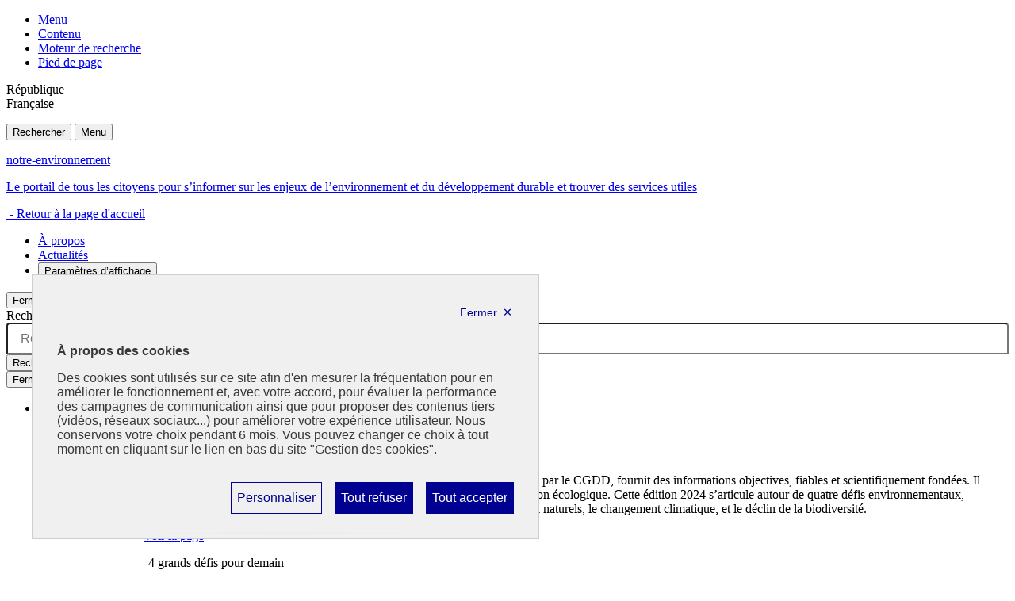

--- FILE ---
content_type: image/svg+xml
request_url: https://www.notre-environnement.gouv.fr/local/cache-gd2/5f/866d116b53776d0970d674a3014509.svg?1763045430
body_size: 483057
content:
<svg xmlns="http://www.w3.org/2000/svg" viewBox="-123.23 0 2057.47 1157" width="384" height="216"><rect x="-123.23" y="0" width="2057.47" height="1157" fill="#f5f5fe"/><clipPath id="clip-ad54cc8d"><rect x="0" y="0" width="1811" height="1157" /></clipPath><g clip-path="url(#clip-ad54cc8d)"><g fill="none" stroke-width="2"><path stroke="gray" d="M595.26 12.42a3.4 3.4 0 0 0-3.4-3.4 3.4 3.4 0 0 0-3.4 3.4 3.4 3.4 0 0 0 3.4 3.4 3.4 3.4 0 0 0 3.4-3.4M884.44 12.39a3.38 3.38 0 0 0-3.38-3.38 3.38 3.38 0 0 0-3.38 3.38 3.38 3.38 0 0 0 3.38 3.38 3.38 3.38 0 0 0 3.38-3.38M1152.37 12.43a3.36 3.36 0 0 0-3.36-3.36 3.36 3.36 0 0 0-3.36 3.36 3.36 3.36 0 0 0 3.36 3.36 3.36 3.36 0 0 0 3.36-3.36M177.33 20.34c-10.28-4.58-19.19 4.28-15.01 14.4 2.28 5.53 9.33 7.93 14.66 4.82q.41-.24.79.04 2.17 1.63 4.93.72.55-.18.55-.76V10.25q0-.75-.75-.75h-4.01q-.5 0-.5.51l.03 9.88q.01.76-.69.45M463.96 9.49a.61.61 0 0 0-.53.3l-3.82 6.55a.61.61 0 0 0 .5.92l3.85.19a.61.61 0 0 0 .53-.26l4.66-6.73a.61.61 0 0 0-.5-.95l-4.69-.02M709.474 10.175a.69.69 0 0 0-.691-.688l-3.88.006a.69.69 0 0 0-.689.692l.052 29.62a.69.69 0 0 0 .691.688l3.88-.006a.69.69 0 0 0 .689-.692l-.052-29.62M746.75 19.99v-9.83a.65.65 0 0 0-.65-.65l-4.31-.02a.79.79 0 0 0-.79.79v29.24q0 .58.54.75 2.84.89 5.32-.51.45-.26.92-.03c11 5.42 20.19-8.09 12.7-17.13q-4.86-5.86-13.3-2.33-.43.18-.43-.28M796.25 9.92a.43.43 0 0 0-.43-.43h-4.38a.43.43 0 0 0-.43.43v30.14a.43.43 0 0 0 .43.43h4.38a.43.43 0 0 0 .43-.43V9.92M904.43 20.36c-11.64-5.97-21.22 8.67-12.56 17.56q4.68 4.81 12.26 1.88.49-.18.94.06 2.33 1.23 5.07.44a.86.85 81.8 0 0 .61-.82v-29.2a.79.79 0 0 0-.79-.79l-4.31.02a.65.65 0 0 0-.65.65V20q0 .65-.57.36M927.93 9.5a.71.71 0 0 0-.61.35l-3.74 6.28a.71.71 0 0 0 .55 1.07l3.47.32a.71.71 0 0 0 .64-.29l4.76-6.6a.71.71 0 0 0-.58-1.13h-4.49M1256.7 9.49a.65.65 0 0 0-.56.32l-3.84 6.41a.65.65 0 0 0 .5.98l3.66.33a.65.65 0 0 0 .6-.28l4.61-6.72a.65.65 0 0 0-.53-1.02l-4.44-.02M43.35 16.77C33.62 5.8 14 12.7 16.36 28.18c2.05 13.49 18.59 16.83 27.52 7.28q.37-.4.37-.94V23.79q0-.71-.71-.71l-12.07-.02q-.72 0-.72.72v3.84q0 .63.63.63h6.09q.55 0 .66.54 1.16 5.53-4.39 6.44c-14.4 2.37-15.52-18.92-2.17-18.37q4.06.17 6.96 3.54a.88.87 50.4 0 0 1.2.12l3.53-2.76a.69.68-40 0 0 .09-.99M1070.5 21.71V40q0 .5.5.5h4.5q.5 0 .5-.5V12.25q0-.5-.5-.5h-5.57a.94.93 15 0 0-.81.46l-6.66 11.23q-.3.51-.6 0l-6.6-11.13q-.33-.56-.98-.56h-5.23a.8.8 0 0 0-.8.8V40q0 .5.5.5h4.64q.63 0 .63-.64l-.07-18.34a.19.19 0 0 1 .36-.1l4.85 8.18a3.5 3.49-44.8 0 0 6 .02l4.86-8.04q.48-.8.48.13M1113.32 28.7q5.29.27 7.43-.7c4.72-2.13 6.74-6.95 4.45-11.64-2.51-5.18-11.87-5.22-17.59-4.25q-.36.06-.36.43v27.18q0 .78.78.78h4.22q.5 0 .5-.5V29.24q0-.57.57-.54M1225.75 29.95a1.6 1.6 0 0 1 2.96-.84l6.75 10.8q.39.64 1.14.62l5.14-.1a.56.56 0 0 0 .45-.88l-7.65-11.31a.77.76 51.6 0 1 .11-.98c3.71-3.54 4.91-9.54.98-12.95-3.54-3.06-10.68-2.92-15.32-2.43a.63.62-3.1 0 0-.56.62v27.26a.7.7 0 0 0 .7.7l4.64.05a.66.66 0 0 0 .66-.66v-9.9M1344.05 11.74a.67.67 0 0 0-.65.47l-3.36 10.91a.67.67 0 0 0 .63.87l3.7.02a.67.67 0 0 0 .63-.43l4.21-10.91a.67.67 0 0 0-.62-.91l-4.54-.02M99 24.5h5.33a.66.66 0 0 0 .66-.65l.02-3.75q0-.67-.66-.69l-5.39-.23q-.46-.02-.46-.47v-3.29q0-.59-.59-.64l-4.35-.34a.75.75 0 0 0-.81.75v3.52q0 .46-.46.49l-2.58.17q-.61.05-.62.65l-.12 3.7q-.01.57.56.62l2.79.23q.59.05.54.64-.49 5.02.37 10.03c.95 5.5 6.54 6.77 11.24 5.04q.53-.19.53-.76v-3.35q0-.57-.57-.55l-4.37.18a1.5 1.5 0 0 1-1.56-1.5V25q0-.5.5-.5M225.22 24.97c.11 3.84-.66 9.06 1.05 12.21q2.9 5.33 10.2 3.27.53-.15.53-.7v-3.68q0-.42-.42-.41l-4.03.13a1.75 1.75 0 0 1-1.8-1.75v-8.91q0-.63.63-.63h4.99q.63 0 .63-.63v-4q0-.62-.63-.62h-5.12q-.5 0-.5-.5v-3.5q0-.75-.75-.75h-4.25q-.5 0-.5.5v3.71a.49.49 0 0 1-.46.49l-2.74.16q-.55.03-.55.58v3.81a.75.75 0 0 0 .75.75h2.49q.47 0 .48.47M408.49 24.98c.11 8.96-1.88 17.65 11.17 15.52q.59-.1.59-.7v-3.62q0-.56-.56-.53l-3.61.14a2.23 2.23 0 0 1-2.32-2.22l-.04-8.46q0-.61.61-.61h5.26a.66.65-89.6 0 0 .65-.65l.02-3.85q0-.76-.76-.75l-5.4.01q-.41 0-.4-.4l.07-3.59a.75.75 0 0 0-.75-.77H409q-.5 0-.5.5v3.75q0 .5-.5.5h-2.75q-.5 0-.5.5v4.08a.65.64 90 0 0 .64.65l2.62.03q.47 0 .48.47M572.77 24.98c.42 4.08-.97 12.27 2.8 14.7q3.65 2.34 8.63.65.55-.19.55-.77v-2.58q0-1.52-1.5-1.28-5.03.81-5.25-3.15-.21-3.63.09-7.44.05-.61.65-.61h5.38q.63 0 .63-.62v-4.01q0-.62-.62-.62h-5.63q-.5 0-.5-.5v-3.58q0-.57-.57-.58l-3.84-.13q-.47-.01-.51.46l-.32 3.82q-.04.46-.5.48l-2.22.09q-.79.04-.79.83v3.69a.65.64 90 0 0 .64.65l2.37.03q.46 0 .51.47M65.91 33.57a1.07 1.06 39 0 0-1.53.16c-2.7 3.48-8.53 2.77-10.14-1.68a.79.78-9.9 0 1 .74-1.05h12.5q.45 0 .55-.44c2.84-12.57-13.98-15.74-18.38-5.7-5.6 12.79 10.16 21.73 19.07 11.98q.47-.51-.07-.96l-2.74-2.31M113.61 31.56a.44.43-8.4 0 1 .42-.56H127q.46 0 .59-.44c2.08-7-4.14-12.81-10.8-11.58-5.76 1.06-9.65 6.64-8.71 12.46 1.62 10.07 13.68 12.72 20.06 5.34a.66.65-49.9 0 0-.07-.93l-2.62-2.2q-.45-.37-.88.03c-3.51 3.28-9.34 3.22-10.96-2.12M193.65 31.8a.64.64 0 0 1 .62-.8h12.72q.45 0 .55-.44c1.2-5.16-.84-9.55-6.02-11.14-9.45-2.93-16.46 7.14-12.57 15.34 3.37 7.13 14.07 8.49 19.24 2.11q.46-.58-.12-1.04l-2.94-2.32q-.58-.45-1.05.11c-2.91 3.48-9.2 3.01-10.43-1.82M254.47 23.57q.09-1.84-.02-3.64-.03-.5-.5-.66-3-1.05-5.71.62-.41.25-.83.02-2.48-1.33-5.22-.28-.44.17-.44.64v19.37q0 .81.82.82l4.02.05q.66 0 .66-.66V27.23a1.52 1.52 0 0 1 .47-1.1q2.37-2.29 5.75-1.54a.91.91 0 0 0 .7-.14q.44-.3.32-.73a.6.43-62.1 0 1-.02-.15M302.56 22.44a1.27 1.26 40.1 0 0 .17 1.9l2.67 1.94q.46.34.81-.11c1.77-2.29 7.94-3.81 8.39.3a1.11 1.11 0 0 1-1.02 1.23c-5.24.37-14.15 1.49-11.31 9.42 1.64 4.58 7.91 4.42 11.44 2.59q.49-.26.96.04 2.11 1.3 4.64.64.49-.13.52-.64c.23-4.13 1.19-14.5-1.35-17.76-3.86-4.95-12.05-3.54-15.92.45M396.53 19.61c-12.3-4.27-19.24 11.96-9.61 19.16q6.28 4.69 14.29-.33c3.44-2.16-.18-4-1.81-5.03q-.44-.27-.79.12c-2.84 3.22-9.62 3.44-10.24-1.87q-.08-.66.59-.66h12.55q.6 0 .67-.6 1.04-8.47-5.65-10.79M441.51 20.28l-.29-.55q-.31-.57-.96-.53l-3.37.22a.68.68 0 0 0-.64.68v19.65q0 .75.75.75h4q.5 0 .5-.5V27.73a1.45 1.38 62.8 0 1 .23-.78q2.14-3.26 6.13-2.34a.9.9 0 0 0 1.1-.86l.05-3.57a.84.83 10.1 0 0-.55-.78q-3.51-1.28-6.39 1-.35.27-.56-.12" vector-effect="non-scaling-stroke"/><path stroke="gray" d="M452.19 25.57c-4.7 12.21 9.21 19.82 18.93 12.01a1.25 1.25 0 0 0 0-1.95l-2.69-2.16q-.45-.37-.83.07c-3.23 3.79-8.83 3.03-10.61-1.76a.58.58 0 0 1 .54-.78h12.7q.44 0 .54-.43c3.1-12.65-14.33-16.03-18.58-5M481.49 20.34q.01-.15.01-.33.03-.87-.84-.82l-3.77.22a.68.68 0 0 0-.64.68v19.38a1.03 1.03 0 0 0 1.03 1.03H481q.5 0 .5-.5V27.76q0-.48.3-.86c4.19-5.33 8.83-3.35 8.71 3.3q-.08 4.74.02 9.55a.72.72 0 0 0 .71.7l3.7.07q.65.01.63-.63c-.11-3.65.87-14.28-1-16.98q-4.62-6.71-12.75-2.36-.35.18-.33-.21M522.514 29.585a11.29 11.04-1.8 0 0-11.63-10.68 11.29 11.04-1.8 0 0-10.938 11.39 11.29 11.04-1.8 0 0 11.63 10.68 11.29 11.04-1.8 0 0 10.938-11.39M560.03 24.95a1.46 1.46 0 0 1-.58 2.71c-3.45.36-9.72 1.02-11.38 4.66-3.39 7.39 6.51 10.18 11.69 7.34q.43-.24.85.02 2.35 1.48 5.16.64.52-.16.52-.71c-.06-4.95 1.51-16.18-3.35-19.07q-8-4.76-14.52 2.44-.46.5.07.94l2.71 2.27a.74.74 0 0 0 1.03-.08q3.38-3.75 7.8-1.16M621.724 29.586a11.27 11.04-1.9 0 0-11.63-10.66 11.27 11.04-1.9 0 0-10.898 11.408 11.27 11.04-1.9 0 0 11.63 10.66 11.27 11.04-1.9 0 0 10.898-11.408M626.52 40.01q0 .49.49.49h4.24q.5 0 .5-.5V27.76a1.35 1.35 0 0 1 .27-.81c1.28-1.72 2.92-3.16 5.2-2.96 5.21.48 3.53 12.24 3.53 15.95q-.01.56.55.56h4q.66 0 .62-.66c-.21-3.99.79-13.57-1.09-16.68q-4.14-6.84-12.44-2.73-.31.15-.49-.14l-.33-.57q-.31-.52-.91-.5l-3.32.12a.88.88 0 0 0-.85.88l.03 19.79M686.53 33.75c6.02.85 11.59-2.48 10.51-9.16q-.09-.59.5-.59H700q.51 0 .51-.5l-.02-3.63a.64.64 0 0 0-.65-.63c-3.51.05-6.67 0-10.31-.3-7.01-.57-11.91 6.01-7.29 12.07a.6.59-44.6 0 1-.01.74q-2.28 2.84-.72 6.01.23.47-.11.86c-10.48 12.23 18.82 16.9 19.1 3.85.17-7.84-8.19-7.77-13.79-7.39q-.47.04-.62-.42l-.09-.28q-.23-.73.53-.63M736.33 29.93a11.16 11.16 0 0 0-11.16-11.16 11.16 11.16 0 0 0-11.16 11.16 11.16 11.16 0 0 0 11.16 11.16 11.16 11.16 0 0 0 11.16-11.16M767.18 22.8a.75.74 41.5 0 0 .07 1.09l2.89 2.36a.77.77 0 0 0 1.08-.1q3.21-3.79 7.63-1.27a1.51 1.51 0 0 1-.65 2.82c-1.94.12-3.58.58-6.02 1.04-10.99 2.09-4.65 16.54 6.28 11.1q.52-.26 1.05-.01 2.33 1.11 4.9.61.52-.1.53-.63c.12-4.84 1.59-17.38-3.57-19.67q-8.14-3.61-14.19 2.66M807.08 31h12.7a.68.68 0 0 0 .66-.53q1.9-8.46-5.66-11.04c-13.71-4.68-19.99 16.72-5.85 21.08q6.38 1.98 11.85-3.1a1.26 1.26 0 0 0-.1-1.94l-2.63-1.95a.78.77-51.5 0 0-1.05.12c-3.02 3.53-9.25 2.93-10.44-1.97a.54.54 0 0 1 .52-.67M921.05 31.7a.49.49 0 0 1 .45-.7h12.75a1.04 1.03-87.9 0 0 1.03-.96c.92-14.24-17.98-14.44-19.77-2.6-1.82 12.05 12.09 18.53 20.08 9.28a.66.65-50.8 0 0-.09-.95l-3.05-2.33q-.41-.31-.77.06-3.83 3.9-8.93 1.3a1.21 1.17-89 0 1-.53-.57l-1.17-2.53M953.9 22.25c-9.78-9.59-24.46 4.46-6.19 10.67a1.54 1.54 0 0 1 .9 2.12c-1.22 2.6-4.91.94-6.23-.83a.81.81 0 0 0-.92-.28q-2.06.72-3.13 2.62-.24.44.1.81c7.63 8.27 21.09-.05 13.56-7.33-1.77-1.71-4.77-2.49-7.16-3.48a1.41 1.4 44.4 0 1-.03-2.59q3.12-1.36 5.13 1.45a.85.84 50.7 0 0 1.26.13l2.69-2.49q.43-.4.02-.8M975.54 39.49q8.93 3.88 13.81-2.66c6.78-9.09-1.99-21.78-12.87-16.74q-.5.23-.98-.04-2.46-1.39-5.27-.65a.99.98-7.7 0 0-.73.95v29.08a1.08 1.08 0 0 0 1.13 1.08l3.99-.17q.67-.03.66-.71l-.09-9.91q-.01-.39.35-.23M1006.87 27.57c-4.57 1.13-11.62.61-11.79 7.25-.16 6.38 7.91 7.37 12.04 4.7q.44-.28.85.04 2.12 1.59 4.86.81.49-.14.52-.65.37-6.92-.05-13.81c-.57-9.41-12.89-8.16-17.7-2.97a.64.63 40.4 0 0 .08.94l3.05 2.32a.76.75-50.7 0 0 1.03-.11q3.15-3.61 7.46-1.34a1.52 1.52 0 0 1-.35 2.82M1024.71 20.24q.01-.26-.11-.5-.17-.32-.7-.41-1.89-.31-3.85 0-.55.09-.55.64V40q0 .5.5.5h4.25q.5 0 .5-.5V27.74a1.81 1.73-29.8 0 1 .28-.95c2-3.09 3.85-1.64 6.69-2.55q.53-.17.53-.73v-3.25a.92.91-79.9 0 0-.6-.86q-3.63-1.38-6.58 1.21-.4.36-.36-.37M1095.31 39.85q2.13 1.47 4.73.38a.73.71-11.9 0 0 .44-.66c.07-5.47 1.68-17.09-4.39-19.63q-7.59-3.18-13.06 2.36a1.5 1.49 41 0 0 .16 2.23l2.26 1.73a.77.77 0 0 0 1.06-.11c2.08-2.42 8.61-3.76 8.19.98q-.04.47-.51.51-3.11.23-7.27 1.31c-9.68 2.51-4.57 14.55 4.85 11.49q1.3-.42 2.66-.76.48-.11.88.17M1136.3 25.77q2.31-1.89 5.45-1.18.76.17.76-.61l-.02-4.07q0-.54-.52-.69-2.82-.83-5.31.73-.55.35-1.13.02-2.18-1.26-4.77-.62a.67.66 83.5 0 0-.51.65v20q0 .5.5.5h4.21q.46 0 .46-.46l.11-12.67a2.09 2.09 0 0 1 .77-1.6M1183.66 25.48c1.57 4.06.85 10.12.84 14.51q0 .51.51.51h3.98q.51 0 .51-.51c.01-4.81.98-13.82-1.23-17.65-2.67-4.61-9.05-4.11-12.98-.83q-.37.3-.72-.02-5.08-4.52-10.81-1.1-.42.26-.62-.2c-.66-1.53-3.48-.97-4.6-.67q-.54.14-.54.7V40q0 .5.5.5h4.24q.51 0 .51-.51 0-5.76.02-11.51c.01-3.99 5.03-6.28 7.21-2.96 1.52 2.32.79 11.35.75 14.41q0 .57.56.57h4.02q.7 0 .7-.7-.03-5.48.01-10.8c.04-3.85 2.76-6.27 6.46-4.29a1.5 1.49-86.6 0 1 .68.77M1199.61 31.56a.44.44 0 0 1 .42-.56H1213q.45 0 .57-.44c3.77-15.14-20.69-15.4-19.79-.3.63 10.76 12.56 13.76 20 7.18a1.3 1.3 0 0 0-.11-2.04l-2.49-1.78q-.51-.36-.95.08c-3.41 3.37-9.12 3.05-10.62-2.14M1274.56 20.19q-2.16-1.62-4.9-.79-.41.13-.41.55V40q0 .5.5.5h3.77a.76.75-1.1 0 0 .76-.78q-.16-5.57.13-11.14c.3-5.81 8.73-6.42 8.78.18q.05 5.56.07 11.21 0 .54.54.54l4.09-.02a.63.62-.5 0 0 .62-.62c-.03-4.53.96-12.56-1.11-16.41q-3.81-7.09-12.23-3.21-.33.15-.61-.06M1315.02 29.94a11.14 11.14 0 0 0-11.14-11.14 11.14 11.14 0 0 0-11.14 11.14 11.14 11.14 0 0 0 11.14 11.14 11.14 11.14 0 0 0 11.14-11.14M74.95 29.84c2.07 1.7 5.12 2.13 6.94 3.72a1.5 1.5 0 0 1-.68 2.6q-3.41.71-5.4-2.07a.82.81 52.9 0 0-1.16-.17l-2.79 2.2q-.54.41-.1.93c3.93 4.74 14.06 6.05 15.61-1.37 1.25-5.99-4.92-7.55-8.9-9.18a1.39 1.39 0 0 1 .04-2.59q3.14-1.18 5.04 1.57a.71.71 0 0 0 1.07.11l2.63-2.52a.71.71 0 0 0 0-1.03q-4.06-3.85-9.23-2.87c-5.25.99-7.54 7.01-3.07 10.67M137.24 25.03c.86-3.4 4.64-.64 6.09.44a.73.72-45.3 0 0 .88-.01l2.12-1.65a1.39 1.38-44.3 0 0 .03-2.17c-10.75-8.83-23.02 6.42-5.49 11.24a1.49 1.49 0 0 1 .68 2.46c-3.85 4.04-5.04-3.6-9.27-.07q-1.44 1.21-.19 2.61c3.53 3.95 10.98 4.6 13.98-.4 3.94-6.54-3.58-9.12-8.02-10.88a1.34 1.33 17.8 0 1-.81-1.57M269.47 25.06a1.43 1.43 0 0 1-.69 2.66c-19.56.64-11.04 18.34-.06 12.07q.46-.27.94-.02 2.51 1.29 5.32.57.53-.13.53-.68c-.02-4.37.92-13.24-1.07-16.71-3.47-6.04-12.7-4.71-16.74-.08a.79.78 39.2 0 0 .12 1.14l2.87 2.22q.39.3.73-.05 3.66-3.77 8.05-1.12M659.68 33.09a1.58 1.58 0 0 1-.14 2.98q-3.51 1.02-5.57-2a.79.79 0 0 0-1.12-.19l-2.97 2.19a.72.72 0 0 0-.1 1.07q5.2 5.6 11.74 3.01c3.25-1.29 4.95-4.51 3.74-7.79-1.22-3.29-5.47-4.74-8.68-5.7a1.35 1.35 0 0 1-.29-2.46q3.04-1.78 5.21 1.18a.82.81-38.6 0 0 1.19.13l2.18-1.89a1.49 1.48 40.7 0 0-.18-2.37c-4.58-2.92-12.69-3.68-13.89 2.93-1.02 5.62 4.92 7.35 8.88 8.91M825 24.32c-.8 5.16 4.32 7.15 8.26 8.49a2.19 2.18-79 0 1 1.48 2.2q-.03.48-.75.93c-1.98 1.24-4.64-.28-5.83-1.99a.84.84 0 0 0-1.25-.15l-2.61 2.4q-.45.41-.07.88 3.83 4.73 9.99 3.61c4.72-.86 7.36-6 4.51-9.8-1.68-2.22-4.89-3.21-7.64-4.21a1.61 1.6-61 0 1-.71-2.5c1.57-2 4.66.27 5.99 1.36a.66.66 0 0 0 .88-.03l2.11-2.04a1.32 1.32 0 0 0-.18-2.04c-4.68-3.18-13.12-3.94-14.18 2.89M855.22 23.96l2.75 2.2q.45.36.85-.06 3.66-3.74 8-1.04a1.43 1.43 0 0 1-.71 2.65c-18.93.59-11.92 18.12.08 12.02q.47-.23.93.02 2.52 1.41 5.36.51.5-.15.51-.68c.04-4.75.79-12.81-1.19-16.45-3.26-6-12.8-5.22-16.71-.27a.79.78 38.5 0 0 .13 1.1M1244.58 26.59c-3.65 12.45 11.64 19.53 19.73 10.03a.57.57 0 0 0-.08-.83l-3-2.32q-.38-.29-.73.03-5.38 4.91-10.43-.2a1.35 1.35 0 0 1 .96-2.3h11.71a1.21 1.21 0 0 0 1.2-1.09c1.33-12.74-15.92-15.05-19.36-3.32M288.95 33.18l-4.99-13.45q-.2-.55-.79-.53l-4.04.17a.77.77 0 0 0-.69 1.03l7.32 19.59q.19.51.74.51h5.09a.98.97 10.5 0 0 .91-.62l7.29-19.29q.51-1.34-.93-1.34h-3.78q-.66 0-.88.61l-4.8 13.31a.24.24 0 0 1-.45.01M338.44 33.85c-2.45 3.9-7.75 1.58-7.69-2.85q.08-5.59-.04-11.25-.02-.5-.51-.5h-3.99q-.52 0-.55.52-.58 10.85.07 13.98c1.99 9.59 16.7 9.5 18.48.01.56-2.98.46-9.67.18-13.91a.64.64 0 0 0-.64-.6h-3.99q-.52 0-.51.51c.01 3.2.77 11.57-.81 14.09M359.01 34.12l3.94 5.95a.98.98 0 0 0 .81.43h4.52a.71.71 0 0 0 .58-1.11l-6.38-9.27a.93.92-45.4 0 1 0-1.05l6.09-8.8a.63.62-72.2 0 0-.5-.98l-4.52-.06q-.53-.01-.84.42l-3.82 5.36q-.39.55-.77-.01l-3.69-5.36q-.29-.43-.82-.42l-4.25.14a.81.81 0 0 0-.64 1.28l5.76 8.22a1.29 1.29 0 0 1 0 1.48l-6.31 9.01a.66.66 0 0 0 .52 1.04l4.72.16a.61.59-71 0 0 .51-.26l4.31-6.18q.4-.56.78.01M535.6 32.57a.46.46 0 0 1-.86 0l-4.81-13.1a.46.46 0 0 0-.46-.3l-4.75.25a.46.46 0 0 0-.41.62l7.62 20.16a.46.46 0 0 0 .43.3h5.62a.46.46 0 0 0 .43-.3l7.63-20.13a.46.46 0 0 0-.4-.62l-4.73-.29a.46.46 0 0 0-.46.3l-4.85 13.11M594.5 19.74a.49.49 0 0 0-.49-.49h-4.02a.49.49 0 0 0-.49.49V40a.49.49 0 0 0 .49.49h4.02a.49.49 0 0 0 .49-.49V19.74M883.75 19.7a.42.42 0 0 0-.42-.42h-4.16a.42.42 0 0 0-.42.42v20.38a.42.42 0 0 0 .42.42h4.16a.42.42 0 0 0 .42-.42V19.7M1151.98 19.583a.3.3 0 0 0-.297-.303l-4.54-.04a.3.3 0 0 0-.303.298l-.18 20.64a.3.3 0 0 0 .297.302l4.54.04a.3.3 0 0 0 .303-.298l.18-20.64M1327.75 33.41l-5.09-13.72a.67.66 79.8 0 0-.62-.44h-4a.92.92 0 0 0-.86 1.24l7.3 19.48a.82.82 0 0 0 .77.53h5.05q.66 0 .89-.62l7.36-19.41a.91.9 10.3 0 0-.85-1.22h-4a.8.8 0 0 0-.75.53l-4.94 13.63a.14.14 0 0 1-.26 0M118.24 67.02a3.35 3.35 0 0 0-3.35-3.35 3.35 3.35 0 0 0-3.35 3.35 3.35 3.35 0 0 0 3.35 3.35 3.35 3.35 0 0 0 3.35-3.35M321.24 64.72l-3.75 6.16a.74.74 0 0 0 .63 1.12h3.46q.64 0 1-.52l4.26-6.13q.59-.85-.39-1.15-2.22-.69-4.43-.07-.51.14-.78.59M431.5 90a.32.32 0 0 1-.21-.56c4.72-4.31 16.09-13.49 8.97-20.6-5.27-5.27-13.48-2.52-17.5 2.96q-.44.59.19.98l3.63 2.24a.67.67 0 0 0 .91-.2c4.92-7.4 13.16-2.08 6.95 4.13q-5.56 5.53-11.13 11.12-.43.42-.37 1.02l.32 3.52a.66.65-2.4 0 0 .66.6l18.67-.13q.66 0 .66-.67v-3.79q0-.62-.63-.62H431.5M449.69 69.94q-5.13 7.99-2.18 17.58c3.28 10.65 16.65 10.92 19.79.05 1.78-6.16 1.6-15.63-4.12-19.72-4.15-2.96-10.61-2.41-13.49 2.09M479.96 89.23c4.07-3.23 9.53-8.15 10.95-12.76 1.86-6-3.12-10.16-8.73-10.35q-6.63-.22-10.69 5.91a.66.65 31.9 0 0 .22.93l3.65 2.09a.7.69 28.3 0 0 .97-.29c3.6-7.16 13.71-2.75 6.46 4.79q-2.54 2.65-10.49 10.49a1.04 1.02 67.9 0 0-.3.73v3.98q0 .5.5.5h18.59a.61.61 0 0 0 .61-.59l.14-3.98q.03-.68-.65-.68h-10.96a.43.43 0 0 1-.27-.77M504.5 90a.32.32 0 0 1-.22-.56c3.67-3.35 9.86-8.68 11.04-12.99 1.19-4.33-.96-8.23-5.31-9.65q-8.58-2.79-14.08 5.28-.32.46.16.76l3.55 2.19a.63.63 0 0 0 .89-.23c3.64-6.58 13.23-3.02 7.62 3.45q-5.07 5.85-10.72 11.17c-1.66 1.56-1.66 3.2-1.08 5.2q.2.67.9.66l18.41-.1q.59 0 .59-.59v-3.96q0-.63-.62-.63H504.5M18.39 67.52l.04 26.66a1.09 1.09 0 0 0 1.1 1.09l10.34-.02a15.41 14.28-.1 0 0 15.38-14.3v-.28a15.41 14.28-.1 0 0-15.44-14.26l-10.34.02a1.09 1.09 0 0 0-1.08 1.09M70.67 84.57a11.14 11.14 0 0 0-11.14-11.14 11.14 11.14 0 0 0-11.14 11.14 11.14 11.14 0 0 0 11.14 11.14 11.14 11.14 0 0 0 11.14-11.14M79.7 79.41c1.58-2.92 4.37-.35 6.17.7a.76.76 0 0 0 .89-.09l2.55-2.26a.54.54 0 0 0 .03-.78c-9.84-10.41-23.95 5.41-6.63 10.36 1.09.32 2.09 1.18 1.54 2.35-1.35 2.82-5.32.84-6.56-1.05a.56.55 56.3 0 0-.77-.16l-2.56 1.71q-.42.29-.4.79c.2 5.72 15.2 6.96 15.48-1.86.18-5.45-5.43-6.28-9.27-8.2a1.1 1.1 0 0 1-.47-1.51M102.46 89.93c-2.01 2.49-4.99.43-6.57-1.32a.63.63 0 0 0-.96.05q-.66.89-1.84 1.47a1.68 1.68 0 0 0-.14 2.94q4.31 2.66 8.42 2.34c4.88-.38 8.14-4.91 5.56-9.44-1.54-2.7-5.39-3.7-8.25-4.91a1.33 1.33 0 0 1 .01-2.45q3.07-1.27 5.07 1.36a.72.72 0 0 0 .96.17l2.65-1.72a1.28 1.28 0 0 0 .09-2.09C96 67.59 84.53 82.56 101.7 87.52a1.52 1.52 0 0 1 .76 2.41M128.74 85.75h12.76a.57.57 0 0 0 .56-.46c2.88-14.85-19.03-15.56-19.68-1.8-.56 11.73 12.95 16.03 20.41 8.06a.68.68 0 0 0-.08-1.01l-3.17-2.44q-.48-.37-.87.09c-2.85 3.46-9.32 3.29-10.45-1.8q-.14-.64.52-.64M152.69 74.84q-1.97-1.66-4.68-.61-.51.2-.51.75V94.5q0 .75.75.75h4q.5 0 .5-.5V82.21a1.52 1.49 65.7 0 1 .36-.98q2.33-2.74 6.12-2a.77.76 5.9 0 0 .92-.74l.06-3.53a.95.95 0 0 0-.6-.9q-3.25-1.29-6.07.8-.43.32-.85-.02M166.06 88.67a.84.84 0 0 0-1.27-.11l-2.57 2.57q-.42.42-.02.85c4.52 4.89 16.5 5.47 15.37-3.67-.58-4.77-4.69-5.44-8.42-7.01a1.59 1.58 35.6 0 1-.44-2.64c1.74-1.54 4.37.7 5.98 1.43q.58.26 1-.21l1.78-1.96q.43-.49.03-1c-4.98-6.39-17.93-2.57-13.96 5.7 1.35 2.81 5.82 4.04 8.7 5.34a1.3 1.3 0 0 1-.01 2.38q-3.78 1.65-6.17-1.67M198.25 85.75h12.72a1.05 1.04-87.9 0 0 1.04-.97c1.11-17.06-22.54-13.42-19.43 2.04 1.75 8.69 13.58 12.35 19.7 4.78a.7.7 0 0 0 .08-.75c-.83-1.67-3.49-3.97-4.98-1.55q-.25.41-.7.57-6.26 2.31-8.88-3.42-.32-.7.45-.7M223.58 80.47c2.29-3.41 7.93-2.06 7.74 2.79q-.22 5.59.09 11.29.04.74.78.72l3.93-.1q.68-.01.73-.69c.41-4.78 1.08-14.48-2.4-18.3q-3.94-4.33-10.52-1.61-.43.18-.87 0-2.5-1.01-5.27-.49-.54.1-.54.65v19.66q0 .81.82.82l4.02.05a.66.66 0 0 0 .66-.65c0-3.18-.79-11.75.83-14.14M247.35 89.28q-1.3-.57.46-.82.45-.06.9-.04 9.24.49 9.66-9.07.03-.6.63-.6h1.8q.8 0 .75-.8l-.19-3.34a.65.65 0 0 0-.66-.62c-3.63.05-5.95-.03-10.44-.5-6.75-.73-11.71 6.41-7.02 12.27a.57.57 0 0 1-.01.73q-2.3 2.67-.77 5.74.25.49-.11.91-2.57 3.04-1.74 6.39c2.26 9.12 24.13 6.59 20.46-5.2-1.52-4.92-8.29-5.1-13.1-4.93q-.32.01-.62-.12" vector-effect="non-scaling-stroke"/><path stroke="gray" d="M274.66 78.89a2.86 2.85 80.6 0 1 1.6 1.15q1.23 1.8-.48 2.09-2.91.47-5.79 1.05c-12.26 2.43-4.83 17.03 5.81 11.09q.47-.26.88.06 2.3 1.79 5.21.6a.59.58-11.2 0 0 .35-.52c.04-5.54 1.81-17.13-4.12-19.79q-7.86-3.52-13.82 2.99a.62.62 0 0 0 .07.91l3.06 2.45a.83.83 0 0 0 1.2-.17q2.13-3 6.03-1.91M292.81 89.11q-.25-.85.44-.8 10.65.82 10.65-9.19 0-.47.47-.45l2.14.11a.76.76 0 0 0 .8-.8l-.2-3.37q-.03-.61-.64-.61c-3.54 0-5.79-.01-10.14-.54-5.05-.6-10.14 3.19-9.26 8.71.21 1.28 1.12 2.54 1.66 3.83q.18.45-.12.82-2.04 2.61-.49 5.54.23.44-.1.83c-3.61 4.12-2.08 9.73 3.41 11.11q6.05 1.52 10.96-.71c6.51-2.96 6.31-11.36-.65-13.61q-2.21-.72-8.31-.43-.49.02-.62-.44M315.28 85.75h12.5q1.74 0 1.65-1.73c-.48-9.2-8.3-13.31-15.66-8.66-5.37 3.38-6.06 12.5-1.52 17.01 4.75 4.69 12.3 4.14 16.99-.62a1.05 1.04-48.2 0 0-.08-1.54l-2.64-2.15q-.43-.36-.8.07c-3.21 3.75-9.51 3.34-10.83-1.89q-.12-.49.39-.49M347.25 76.02c-11.35-8.15-22.08 6.63-5.21 11.52a1.43 1.43 0 0 1 .79 2.17c-1.96 2.93-4.77.69-6.57-1.01a.64.63 48.9 0 0-.8-.06l-2.58 1.83q-.5.36-.3.94c2.48 7.5 20.45 4.12 14.57-5.57-1.5-2.47-5.19-3.6-7.87-4.58a1.55 1.55 0 0 1 .26-2.99q2.57-.46 4.3 1.48a1.38 1.38 0 0 0 2.12-.08q.44-.57 1.13-.95 2.21-1.22.16-2.7M368.76 85.75h12.76a.96.95-87.7 0 0 .95-.88c1.16-15.06-18.82-14.55-19.84-1.71-.93 11.67 12.34 16.84 20.26 8.04a.52.52 0 0 0-.07-.76l-2.98-2.3a.67.66 40.9 0 0-.88.06c-3.09 3.14-10 3.46-10.65-1.95q-.06-.5.45-.5M392.91 74.75q-.13-.25-.33-.43-.3-.27-.87-.3-1.71-.08-3.49 0-.47.02-.47.49v20.16q0 .67.67.63l3.74-.21q.65-.04.69-.7.29-5.56.08-11.15c-.17-4.21 5.66-6.08 7.86-3.06 1.87 2.58 1.18 11.16 1.03 14.45q-.03.74.7.69l3.88-.27q.64-.04.63-.68c-.08-4.27.94-12.56-1.02-16.2q-3.87-7.21-12.47-3.21-.42.2-.63-.21M117.75 74.8a.81.81 0 0 0-.81-.81h-3.64a.81.81 0 0 0-.81.81v19.64a.81.81 0 0 0 .81.81h3.64a.81.81 0 0 0 .81-.81V74.8M554.55 430.16q-.23-.16-.52-.16H14.5a.75.75 0 0 0-.75.75v713q0 .5.5.5h1782.5q.5 0 .5-.5V213.5q0-.5-.5-.5H556q-.5 0-.5.5v216.16q0 .39-.35.54-.33.15-.6-.04M178.41 29.93a5.84 5.84 0 0 0-5.84-5.84 5.84 5.84 0 0 0-5.84 5.84 5.84 5.84 0 0 0 5.84 5.84 5.84 5.84 0 0 0 5.84-5.84M748.82 24.82c-2.87 1.32-2.22 5.45-2.01 7.98q.04.5.41.85 3.9 3.74 7.93 1.13c5.7-3.7 1.31-13.44-6.33-9.96M894.22 29.38c-.91 6.09 6.41 8.32 10.4 4.32a1.3 1.3 0 0 0 .38-.92v-5.77a1.06 1.03 23.1 0 0-.31-.74c-4.17-4.05-9.61-2.59-10.47 3.11M1112.72 17.26l-.02 5.94a.31.31 0 0 0 .31.31l3.52.01a3.71 3.15.1 0 0 3.72-3.14v-.26a3.71 3.15.1 0 0-3.7-3.16l-3.52-.01a.31.31 0 0 0-.31.31M1225.72 17.76l-.02 4.98a.79.79 0 0 0 .79.79l2.47.01a3.06 2.72.2 0 0 3.07-2.71v-1.12a3.06 2.72.2 0 0-3.05-2.73l-2.47-.01a.79.79 0 0 0-.79.79M62.85 26.2c-1.78-3.58-6.38-3.46-8.16.06q-.25.49.3.49h7.52q.62 0 .34-.55M122 25.31q-4.39-3.89-7.84.82-.45.62.31.62h6.98a.83.82-24.1 0 0 .55-1.44M202.23 26.05c-1.78-3.55-6.35-3.08-8.03.16q-.28.54.33.54h7.27q.78 0 .43-.7M313.41 31.27l-5.78 1.74a.89.89 0 0 0-.6 1.11l.09.29a3.79 2.97-16.8 0 0 4.49 1.75l.23-.07a3.79 2.97-16.8 0 0 2.77-3.94l-.09-.29a.89.89 0 0 0-1.11-.59M388.71 26.81l7.89-.12a.17.17 0 0 0 .17-.17v-.07a3.93 3-.9 0 0-3.98-2.94h-.38a3.93 3-.9 0 0-3.88 3.06v.07a.17.17 0 0 0 .18.17M457.73 25.61a.68.67 21.9 0 0 .49 1.14h7q.97 0 .37-.77-3.67-4.71-7.86-.37M510.983 35.814a5.89 5.66 92.6 0 0 5.921-5.627 5.89 5.66 92.6 0 0-5.387-6.14 5.89 5.66 92.6 0 0-5.921 5.626 5.89 5.66 92.6 0 0 5.387 6.14M560.61 32.41a.74.73-3.6 0 0-.88-.77l-5.38 1.08q-.58.11-.87.63-.62 1.1-.04 2.03c1.3 2.05 5.32.44 6.7-.72q.33-.27.36-.7l.11-1.55M610.656 35.837a5.92 5.64 88.3 0 0 5.462-6.084 5.92 5.64 88.3 0 0-5.814-5.75 5.92 5.64 88.3 0 0-5.462 6.084 5.92 5.64 88.3 0 0 5.814 5.75M692.11 26.33a3.32 2.96-.7 0 0-3.356-2.92 3.32 2.96-.7 0 0-3.284 3 3.32 2.96-.7 0 0 3.356 2.92 3.32 2.96-.7 0 0 3.284-3M693.55 40.1l-7.68-.22a1.29 1.29 0 0 0-1.32 1.26l-.03.99a4.13 3.48 1.6 0 0 4.03 3.59l2 .06a4.13 3.48 1.6 0 0 4.22-3.37l.03-.99a1.29 1.29 0 0 0-1.25-1.32M724.84 35.841a5.91 5.64 93.1 0 0 5.952-5.596 5.91 5.64 93.1 0 0-5.312-6.206 5.91 5.64 93.1 0 0-5.952 5.596 5.91 5.64 93.1 0 0 5.312 6.206M779.86 33.02a1.05 1.05 0 0 0-1.18-1.49l-5.89 1.41a1.56 1.56 0 0 0-.09 3.01q4.96 1.48 7.16-2.93M807.19 26.8l7.9-.04a.17.17 0 0 0 .17-.17v-.08a3.94 3.03-.3 0 0-3.96-3.01h-.36a3.94 3.03-.3 0 0-3.92 3.05v.08a.17.17 0 0 0 .17.17M921.42 26.79l8.1.02a.17.17 0 0 0 .17-.17l.01-.08a4.02 3.05.2 0 0-4.01-3.06h-.4a4.02 3.05.2 0 0-4.03 3.04l-.01.08a.17.17 0 0 0 .17.17M975.55 33.52c6.79 7.56 15.07-4.4 7.84-8.67-2.67-1.58-5.81-.83-7.8 1.45a1.43 1.41-25.1 0 0-.34.92v5.52q0 .45.3.78M1000.99 33.41a1.39 1.39 0 0 0 .33 2.56q4.23 1.11 6.72-2.24a1.27 1.27 0 0 0-1.1-2.03q-3.28.22-5.95 1.71M1094.77 33.71a1.31 1.31 0 0 0-1.36-2.01l-4.95 1.07a1.69 1.69 0 0 0-.04 3.29q4.1.98 6.35-2.35M1208.27 26.31c-1.69-3.84-6.14-3.59-8.07-.08q-.29.52.3.52h7.48q.48 0 .29-.44M1309.68 29.9a5.76 5.76 0 0 0-5.76-5.76 5.76 5.76 0 0 0-5.76 5.76 5.76 5.76 0 0 0 5.76 5.76 5.76 5.76 0 0 0 5.76-5.76M269 31.53l-6.22 1.49a.72.72 0 0 0-.54.87l.05.19a3.32 3.04-13.5 0 0 3.94 2.19l1.17-.28a3.32 3.04-13.5 0 0 2.51-3.74l-.04-.19a.72.72 0 0 0-.87-.53M861 36.08q3.88.82 6.21-2.08a1.37 1.37 0 0 0-1.18-2.23q-1.95.15-4.46.93-1.13.35-1.51.81-.76.94.46 2.29a.88.85-13.9 0 0 .48.28M1250.28 26.79l8.04-.04a.16.16 0 0 0 .16-.16v-.04a4.1 3.02-.3 0 0-4.12-3h-.16a4.1 3.02-.3 0 0-4.08 3.04v.04a.16.16 0 0 0 .16.16M457.364 90.17a9.38 5.16 90.1 0 0 5.176-9.371 9.38 5.16 90.1 0 0-5.144-9.389 9.38 5.16 90.1 0 0-5.176 9.371 9.38 5.16 90.1 0 0 5.144 9.389M24.48 72.53l-.02 16.46a.53.53 0 0 0 .52.53l5.45.01a8.56 8.18.1 0 0 8.58-8.17V80.2a8.56 8.18.1 0 0-8.54-8.19L25.02 72a.53.53 0 0 0-.54.53M65.25 84.58a5.77 5.77 0 0 0-5.77-5.77 5.77 5.77 0 0 0-5.77 5.77 5.77 5.77 0 0 0 5.77 5.77 5.77 5.77 0 0 0 5.77-5.77M128.69 81.55l7.9-.02a.17.17 0 0 0 .17-.17v-.09a3.94 3.04-.1 0 0-3.94-3.03h-.36a3.94 3.04-.1 0 0-3.94 3.05v.09a.17.17 0 0 0 .17.17M198.66 81.56l7.66-.02a.17.17 0 0 0 .17-.17v-.08a3.85 3.05-.1 0 0-3.85-3.04h-.3a3.85 3.05-.1 0 0-3.85 3.06v.08a.17.17 0 0 0 .17.17M253.098 81.136a3.33 2.89 2 0 0-3.227-3.004 3.33 2.89 2 0 0-3.429 2.772 3.33 2.89 2 0 0 3.227 3.004 3.33 2.89 2 0 0 3.429-2.772M254.5 94.72l-7.78.06a1.23 1.23 0 0 0-1.22 1.24l.01 1.03a3.77 3.24-.5 0 0 3.79 3.21l2.7-.02a3.77 3.24-.5 0 0 3.75-3.27l-.01-1.03a1.23 1.23 0 0 0-1.24-1.22" vector-effect="non-scaling-stroke"/><path stroke="gray" d="m269.42 87.96-.34 1.74a.88.88 0 0 0 .67 1.03q4.58 1.04 7.23-2.54a1.21 1.2-77.3 0 0-1.2-1.9l-5.86 1.17a.65.63-89.1 0 0-.5.5M298.79 81a3.39 2.91 0 0 0-3.39-2.91 3.39 2.91 0 0 0-3.39 2.91 3.39 2.91 0 0 0 3.39 2.91 3.39 2.91 0 0 0 3.39-2.91M300.25 94.72l-7.76-.02a1.25 1.25 0 0 0-1.25 1.25v1.1a3.77 3.23.1 0 0 3.77 3.24h2.72a3.77 3.23.1 0 0 3.77-3.22v-1.1a1.25 1.25 0 0 0-1.25-1.25M315.51 81.71l7.9-.33a.17.17 0 0 0 .16-.17v-.09a3.94 3.06-2.4 0 0-4.07-2.9l-.36.02a3.94 3.06-2.4 0 0-3.81 3.22l.01.09a.17.17 0 0 0 .17.16M368.97 80.48q-.74 1.02.52 1.02h5.98a1.15 1.15 0 0 0 .66-2.09q-4.21-2.99-7.16 1.07" vector-effect="non-scaling-stroke"/><path stroke="#005530" d="M865.49 215.68a.43.43 0 0 0-.43-.43H558.18a.43.43 0 0 0-.43.43v213.9a.43.43 0 0 0 .43.43h306.88a.43.43 0 0 0 .43-.43v-213.9M1175.49 215.81a.56.56 0 0 0-.56-.56H868.31a.56.56 0 0 0-.56.56v213.64a.56.56 0 0 0 .56.56h306.62a.56.56 0 0 0 .56-.56V215.81M1484.99 215.52a.27.27 0 0 0-.27-.27h-306.7a.27.27 0 0 0-.27.27v214.22a.27.27 0 0 0 .27.27h306.7a.27.27 0 0 0 .27-.27V215.52M1795 215.57a.32.32 0 0 0-.32-.32h-307.1a.32.32 0 0 0-.32.32v214.12a.32.32 0 0 0 .32.32h307.1a.32.32 0 0 0 .32-.32V215.57" vector-effect="non-scaling-stroke"/><path stroke="gray" d="M16 535.61a.35.35 0 0 0 .35.35l538.8.14a.35.35 0 0 0 .35-.35v-102.9a.35.35 0 0 0-.35-.35H16.35a.35.35 0 0 0-.35.35v102.76M865.49 432.78a.28.28 0 0 0-.28-.28H558.03a.28.28 0 0 0-.28.28v103.1a.28.28 0 0 0 .28.28h307.18a.28.28 0 0 0 .28-.28v-103.1M1175.49 432.77a.27.27 0 0 0-.27-.27h-307.2a.27.27 0 0 0-.27.27v103.12a.27.27 0 0 0 .27.27h307.2a.27.27 0 0 0 .27-.27V432.77M1485 432.76a.26.26 0 0 0-.26-.26h-306.72a.26.26 0 0 0-.26.26v103.16a.26.26 0 0 0 .26.26h306.72a.26.26 0 0 0 .26-.26V432.76M1795 432.77a.27.27 0 0 0-.27-.27h-307.2a.27.27 0 0 0-.27.27v103.14a.27.27 0 0 0 .27.27h307.2a.27.27 0 0 0 .27-.27V432.77M555.5 538.79a.3.3 0 0 0-.3-.3H16.3a.3.3 0 0 0-.3.3v108.16a.3.3 0 0 0 .3.3h538.9a.3.3 0 0 0 .3-.3V538.79M1795 538.78a.29.29 0 0 0-.29-.29h-307.16a.29.29 0 0 0-.29.29v108.18a.29.29 0 0 0 .29.29h307.16a.29.29 0 0 0 .29-.29V538.78M865.51 538.77a.27.27 0 0 0-.27-.27H558.02a.27.27 0 0 0-.27.27v108.22a.27.27 0 0 0 .27.27h307.22a.27.27 0 0 0 .27-.27V538.77M1175.51 538.77a.27.27 0 0 0-.27-.27H868.02a.27.27 0 0 0-.27.27v108.22a.27.27 0 0 0 .27.27h307.22a.27.27 0 0 0 .27-.27V538.77M1485.01 538.77a.27.27 0 0 0-.27-.27h-306.72a.27.27 0 0 0-.27.27v108.22a.27.27 0 0 0 .27.27h306.72a.27.27 0 0 0 .27-.27V538.77M555.5 650.03a.32.32 0 0 0-.32-.32H16.32a.32.32 0 0 0-.32.32v128.4a.32.32 0 0 0 .32.32h538.86a.32.32 0 0 0 .32-.32v-128.4M865.51 650.35a.64.64 0 0 0-.64-.64H558.39a.64.64 0 0 0-.64.64v127.76a.64.64 0 0 0 .64.64h306.48a.64.64 0 0 0 .64-.64V650.35M1175.49 649.92a.27.27 0 0 0-.27-.27h-307.2a.27.27 0 0 0-.27.27v128.56a.27.27 0 0 0 .27.27h307.2a.27.27 0 0 0 .27-.27V649.92M1484.99 649.97a.32.32 0 0 0-.32-.32h-306.6a.32.32 0 0 0-.32.32v128.46a.32.32 0 0 0 .32.32h306.6a.32.32 0 0 0 .32-.32V649.97M1794.99 650a.29.29 0 0 0-.29-.29h-307.16a.29.29 0 0 0-.29.29v128.46a.29.29 0 0 0 .29.29h307.16a.29.29 0 0 0 .29-.29V650M555.5 781.44a.43.43 0 0 0-.43-.43H16.43a.43.43 0 0 0-.43.43v95.38a.43.43 0 0 0 .43.43h538.64a.43.43 0 0 0 .43-.43v-95.38M865.49 781.28a.27.27 0 0 0-.27-.27h-307.2a.27.27 0 0 0-.27.27v95.7a.27.27 0 0 0 .27.27h307.2a.27.27 0 0 0 .27-.27v-95.7M1175.49 781.28a.27.27 0 0 0-.27-.27h-307.2a.27.27 0 0 0-.27.27v95.7a.27.27 0 0 0 .27.27h307.2a.27.27 0 0 0 .27-.27v-95.7M1485.01 781.26a.26.26 0 0 0-.26-.26h-306.74a.26.26 0 0 0-.26.26V877a.26.26 0 0 0 .26.26h306.74a.26.26 0 0 0 .26-.26v-95.74M1795 781.27a.27.27 0 0 0-.27-.27h-307.2a.27.27 0 0 0-.27.27v95.7a.27.27 0 0 0 .27.27h307.2a.27.27 0 0 0 .27-.27v-95.7" vector-effect="non-scaling-stroke"/><path stroke="#005530" d="M555.5 880.07a.57.57 0 0 0-.57-.57H16.57a.57.57 0 0 0-.57.57v84.62a.57.57 0 0 0 .57.57h538.36a.57.57 0 0 0 .57-.57v-84.62M865.49 879.78a.27.27 0 0 0-.27-.27h-307.2a.27.27 0 0 0-.27.27v85.2a.27.27 0 0 0 .27.27h307.2a.27.27 0 0 0 .27-.27v-85.2M1175.49 879.78a.27.27 0 0 0-.27-.27h-307.2a.27.27 0 0 0-.27.27v85.2a.27.27 0 0 0 .27.27h307.2a.27.27 0 0 0 .27-.27v-85.2M1484.99 879.78a.27.27 0 0 0-.27-.27h-306.7a.27.27 0 0 0-.27.27v85.2a.27.27 0 0 0 .27.27h306.7a.27.27 0 0 0 .27-.27v-85.2M1794.99 879.78a.27.27 0 0 0-.27-.27h-307.2a.27.27 0 0 0-.27.27v85.2a.27.27 0 0 0 .27.27h307.2a.27.27 0 0 0 .27-.27v-85.2" vector-effect="non-scaling-stroke"/><path stroke="gray" d="M555.5 968.07a.57.57 0 0 0-.57-.57H16.57a.57.57 0 0 0-.57.57v85.12a.57.57 0 0 0 .57.57h538.36a.57.57 0 0 0 .57-.57v-85.12M865.49 967.78a.28.28 0 0 0-.28-.28H558.03a.28.28 0 0 0-.28.28v85.7a.28.28 0 0 0 .28.28h307.18a.28.28 0 0 0 .28-.28v-85.7M1173.65 967.56q-.19-.07-.4-.07-152.49-.01-304.99.02-.51 0-.51.51v85.26q0 .47.47.47h306.75q.53 0 .53-.53v-85.24q0-.53-.53-.49l-1.16.09a.36.31 48.6 0 1-.16-.02M1484.99 967.77a.27.27 0 0 0-.27-.27h-306.7a.27.27 0 0 0-.27.27v85.72a.27.27 0 0 0 .27.27h306.7a.27.27 0 0 0 .27-.27v-85.72M1795 968.07a.57.57 0 0 0-.57-.57h-306.6a.57.57 0 0 0-.57.57v85.12a.57.57 0 0 0 .57.57h306.6a.57.57 0 0 0 .57-.57v-85.12M555.5 1056.54a.3.3 0 0 0-.3-.3H16.3a.3.3 0 0 0-.3.3v85.16a.3.3 0 0 0 .3.3h538.9a.3.3 0 0 0 .3-.3v-85.16M1485 1056.52a.28.28 0 0 0-.28-.28h-306.68a.28.28 0 0 0-.28.28v85.2a.28.28 0 0 0 .28.28h306.68a.28.28 0 0 0 .28-.28v-85.2M1795 1056.51a.27.27 0 0 0-.27-.27h-307.2a.27.27 0 0 0-.27.27v85.22a.27.27 0 0 0 .27.27h307.2a.27.27 0 0 0 .27-.27v-85.22M865.5 1056.52a.27.27 0 0 0-.27-.27h-307.2a.27.27 0 0 0-.27.27v85.2a.27.27 0 0 0 .27.27h307.2a.27.27 0 0 0 .27-.27v-85.2M1175.5 1056.52a.27.27 0 0 0-.27-.27h-307.2a.27.27 0 0 0-.27.27v85.2a.27.27 0 0 0 .27.27h307.2a.27.27 0 0 0 .27-.27v-85.2" vector-effect="non-scaling-stroke"/><path stroke="#80d4af" d="M705.25 231.98v-8.6q0-.63-.62-.63h-3.38q-.75 0-.75.75v25.25q0 .5.5.5h3.41q.41 0 .62-.35l.23-.38q.28-.47.75-.21c10.98 6.07 19.26-9.66 9.6-15.97q-4.39-2.87-9.87-.06-.49.25-.49-.3M781.5 232.29c-11.47-5.97-19.22 9.12-9.91 15.86q4.35 3.14 9.19.33.42-.25.84.01 2.11 1.28 4.64.64.49-.12.49-.63v-25q0-.75-.75-.75h-3.37q-.63 0-.63.63v8.61q0 .56-.5.3M634.57 241.4l-10.14-16.22q-.27-.43-.77-.43h-5.41q-.5 0-.5.5v23.5q0 .5.5.5h4q.5 0 .5-.5v-15.99a.34.34 0 0 1 .63-.18l10.1 16.13q.34.54.98.54h5.04q.75 0 .75-.75v-23.25q0-.5-.5-.5h-4q-.75 0-.75.75v15.78q0 .81-.43.12M673.17 232.01q-2.09-1.65-4.85-.44-.32.14-.32.49v16.57q0 .62.63.62h3.56q.47 0 .49-.47.23-7.18.05-9.54c-.35-4.79 7.15-6.52 7.03.04q-.09 4.71.03 9.47.01.5.51.5h3.7q.5 0 .5-.5v-11.24a.87.86 67.2 0 1 .24-.6c2.1-2.25 6.47-2.75 6.49 1.32q.02 5.24.02 10.51 0 .51.51.51h3.47q.5 0 .5-.5c.05-4.03.82-11.68-1.11-14.83-2.38-3.89-7.34-4.02-10.59-.35a.54.54 0 0 1-.81 0q-4.07-4.55-9.44-1.51-.32.18-.61-.05M728.42 231.8q-1.99-1.02-4.19-.45-.51.13-.51.65l.04 16.76q0 .49.5.49h3.47q.5 0 .51-.5c.04-4.19-2.18-14.68 5.57-13.16q.78.15.74-.65l-.19-3.7a.7.7 0 0 0-.9-.64l-4.28 1.27q-.39.12-.76-.07M743.02 241.24l10.97.01a.69.68 3.3 0 0 .68-.6c1.38-11.38-13.6-13.35-16.84-3.37-3.39 10.41 9.28 16.02 16.91 9.42q.49-.42 0-.84l-2.12-1.79q-.41-.35-.85-.04c-3 2.11-7.8 2.52-9.56-1.56a.88.88 0 0 1 .81-1.23M793.31 246.83c3.98 3.83 10.76 3.77 14.66-.26q.39-.4-.03-.75l-2.1-1.77q-.45-.38-.91-.03c-3.01 2.28-8.66 2.45-9.64-2.18a.49.49 0 0 1 .48-.59h10.74a1.76 1.76 0 0 0 1.73-2.06q-1.02-5.9-5.17-7.67c-9.15-3.9-16.83 8.5-9.76 15.31M664.15 240.27a9.52 9.52 0 0 0-9.52-9.52 9.52 9.52 0 0 0-9.52 9.52 9.52 9.52 0 0 0 9.52 9.52 9.52 9.52 0 0 0 9.52-9.52M629.49 266.56a.31.31 0 0 0-.31-.31h-4.12a.31.31 0 0 0-.31.31v25.62a.31.31 0 0 0 .31.31h4.12a.31.31 0 0 0 .31-.31v-25.62M778.9 278.73l3.96.09a.62.62 0 0 0 .64-.62v-2.95q0-.5-.5-.5h-4.25a.5.5 0 0 1-.5-.5v-3.19q0-.62-.62-.61l-3.65.07a.5.49 89.4 0 0-.48.5v3.13q0 .66-.66.62l-1.89-.11a.65.64-87.5 0 0-.69.64l-.02 3.14a.6.59 84.5 0 0 .71.59l1.74-.32q.68-.13.74.55c.39 4.14-1.1 9.9 2.85 12.59q2.78 1.9 6.56.81a.91.9-8.1 0 0 .66-.87v-2.81a.52.52 0 0 0-.71-.48c-6.14 2.46-4.57-6.24-4.52-9.16a.62.62 0 0 1 .63-.61M652.85 283.6a9.52 9.52 0 0 0-9.52-9.52 9.52 9.52 0 0 0-9.52 9.52 9.52 9.52 0 0 0 9.52 9.52 9.52 9.52 0 0 0 9.52-9.52M662.22 286.48c5.05.17 9.63-1.96 8.99-7.76a.45.44-87.2 0 1 .53-.49l1.75.32a.62.62 0 0 0 .74-.61l.03-2.65a.61.6 88.7 0 0-.63-.61c-5.4.26-12-2.08-15.6 2.25q-3.06 3.67.95 7.79.4.42-.05.77-2.93 2.25-.85 5.42.34.52-.17.87c-8.72 5.95 8.12 13.51 14.88 6.25 2.49-2.67 1.41-7.17-1.85-8.58-2.34-1.01-5.89-.76-8.66-.68q-.72.02-.72-.7v-.95q0-.66.66-.64M681.23 284.5h10.55a2.01 2 84 0 0 1.96-2.42q-1.89-8.97-10.56-7.65c-3.43.53-6.12 3.6-6.77 7.09-1.9 10.08 10.67 15.7 17.14 8.1q.24-.28-.06-.5l-2.38-1.7q-.42-.3-.86-.02c-3.66 2.34-7.97 2.13-9.51-2.2a.52.52 0 0 1 .49-.7M720.19 280.16l.25 11.82q.01.52.54.52h3.51q.5 0 .5-.51c.02-3.73.53-8.79-.2-12.36-1.02-5.05-5.9-6.53-10.07-4.22a.09.03-16.8 0 1-.03.02l-1.48 1.49a.52.52 0 0 1-.75-.02q-4.3-4.72-9.73-1.2-.36.24-.57-.15l-.29-.55a.79.79 0 0 0-.74-.41l-3.42.22q-.46.03-.46.49v16.58q0 .62.63.62h3.57q.53 0 .53-.52.05-4.63.04-9.23c-.01-5.61 6.98-5.76 6.93-1q-.04 5.09.11 10.26.01.49.5.49h3.69q.5 0 .5-.5v-10.79q0-.55.33-.99 2.25-2.94 5.61-.92a1.02 1.02 0 0 1 .5.86M730.63 277.97c-7.23 10.06 6.9 20.24 15.68 11.88q.62-.59-.19-.88-1.25-.45-1.9-1.59-.36-.62-.9-.17c-2.9 2.41-8.79 2.59-9.78-2.1a.5.5 0 0 1 .49-.61h11.47q.45 0 .54-.45c1.8-9.67-10.2-13.33-15.41-6.08M754.69 275.35l-.3-.5a.52.5 72.8 0 0-.47-.26l-3.47.18q-.45.02-.45.47V292q0 .5.5.5h3.74q.5 0 .5-.5.03-4.65.01-9.32c-.03-4.4 5.31-6.09 7.3-2.02q.2.41.2.87V292q0 .5.5.5h3.72q.47 0 .48-.46c.18-7.49 1.81-18.07-7.84-17.83-1.43.03-2.51.94-3.87 1.35q-.36.12-.55-.21M787.63 278.15c-1.88 5.22 4.1 6.32 6.9 8.27a1.5 1.5 0 0 1-.48 2.69q-2.78.71-4.26-1.59a.55.54 51.1 0 0-.84-.1l-2.13 2.14q-.39.39.01.76 2.57 2.37 5.17 2.69c3.95.48 8.2-2.54 7.35-6.82-.61-3.09-4.72-4.48-7.15-5.46a1.44 1.44 0 0 1 .3-2.76q2.44-.41 3.78 1.37a.63.62-41.1 0 0 .94.06l1.97-1.97q.41-.41 0-.82c-3.47-3.39-9.77-3.44-11.56 1.54M716.46 311.56a2.71 2.71 0 0 0-2.71-2.71 2.71 2.71 0 0 0-2.71 2.71 2.71 2.71 0 0 0 2.71 2.71 2.71 2.71 0 0 0 2.71-2.71M746.16 311.57a2.7 2.7 0 0 0-2.7-2.7 2.7 2.7 0 0 0-2.7 2.7 2.7 2.7 0 0 0 2.7 2.7 2.7 2.7 0 0 0 2.7-2.7M726 309.43a.43.43 0 0 0-.43-.43h-3.88a.43.43 0 0 0-.43.43v25.64a.43.43 0 0 0 .43.43h3.88a.43.43 0 0 0 .43-.43v-25.64M735.832 309.434a.43.43 0 0 0-.429-.43l-3.7-.007a.43.43 0 0 0-.43.429l-.045 25.62a.43.43 0 0 0 .429.43l3.7.007a.43.43 0 0 0 .43-.429l.045-25.62M622.71 311.12l-2.21-1.71a.56.56 0 0 0-.78.08c-7.68 8.97-9.16 24.04.35 32.7a.65.65 0 0 0 .89-.02l1.72-1.72q.4-.41.06-.86-10.41-13.82.09-27.5a.7.69-52.4 0 0-.12-.97M800.55 311.41a.35.35 0 0 0-.05.53c7.26 7.69 7.62 19.53.31 27.52q-.35.37.01.74l2 1.99q.42.42.86.02c9.37-8.67 8.14-23.64.42-32.63q-.41-.48-.91-.11l-2.64 1.94M631.23 327.55l11.57-.26a.78.78 0 0 0 .77-.79q-.06-8.23-6.65-9.24c-11.51-1.76-15.09 14.47-4.16 17.97q5.56 1.77 10.49-1.96a.87.86 46.5 0 0 .03-1.35l-2.09-1.76a.54.53-43 0 0-.66-.02c-3.08 2.36-8.67 2.46-9.7-2.08q-.12-.5.4-.51M652.44 318.35q-2.06-1.7-4.83-.6-.36.14-.36.53v16.6q0 .62.63.62h3.57q.5 0 .51-.5.12-4.75.02-9.5c-.1-4.27 4.53-5.64 7.18-2.49q.34.4.34.93v10.94q0 .62.63.62h3.57q.55 0 .55-.55.02-5.23-.08-10.43c-.13-6.05-6.09-9.74-11.12-6.15q-.32.22-.61-.02M683.6 318.51q-.06-.13-.1-.27-.2-.74-.96-.74h-3.03q-.54 0-.54.55l.02 16.91q0 .54.53.54h3.47q.62 0 .6-.62c-.08-2.93-.72-8.91.38-11.49 1.42-3.3 6.77-2.82 6.77 1.36q-.01 5.12.02 10.25 0 .5.5.5h3.54a.62.62 0 0 0 .62-.61l.11-11.21q.01-.49.34-.86 2.71-2.97 5.68-.24a1.38 1.38 0 0 1 .44 1.01l.01 11.16q0 .75.75.75h3.31q.58 0 .62-.59c.22-4.14.87-12.84-2.11-15.94-2.87-3.01-7-2.16-9.7.8a.45.45 0 0 1-.65.01q-4.58-4.78-10.24-1.17a.26.26 0 0 1-.38-.1M755.22 327.54l11.36-.25a.81.81 0 0 0 .79-.72c1.25-10.88-13.06-12.94-16.59-3.56-4.04 10.73 9.24 16.77 16.81 9.79a.49.48-47.5 0 0-.03-.74l-2.4-1.88q-.41-.32-.81.02c-2.8 2.37-8.69 2.28-9.6-2.06q-.12-.58.47-.6M776.19 318.3q-1.95-1.45-4.51-.62-.43.14-.43.59v16.48q0 .75.75.75h3.34a.65.65 0 0 0 .65-.65l.01-10.21a1.87 1.84 64.3 0 1 .39-1.14q1.83-2.35 4.9-1.68.71.15.71-.58v-3.47a.74.74 0 0 0-.73-.74q-2.34-.02-4.27 1.29-.41.28-.81-.02M793.25 330.92c-.85 2.25-4.26.99-5.47-.66a.46.46 0 0 0-.69-.05l-2.16 2.17a.59.59 0 0 0 .01.86c3.49 3.23 10.26 4.02 12.21-1.27 1.98-5.39-3.55-6.57-6.96-8.53a1.46 1.45-32.9 0 1 .58-2.71q2.35-.24 3.74 1.53a.55.54 48.3 0 0 .81.05l1.88-1.89q.48-.48-.01-.94c-3.55-3.34-9.93-3.5-11.53 1.74-1.36 4.42 3.56 6.49 6.81 7.87a1.43 1.42 22 0 1 .78 1.83M716.005 317.776a.27.27 0 0 0-.27-.27l-3.98.008a.27.27 0 0 0-.27.27l.03 17.44a.27.27 0 0 0 .27.27l3.98-.008a.27.27 0 0 0 .27-.27l-.03-17.44M745.736 318.146a.64.64 0 0 0-.642-.639l-3.46.006a.64.64 0 0 0-.639.641l.03 16.66a.64.64 0 0 0 .64.639l3.46-.006a.64.64 0 0 0 .64-.641l-.03-16.66M938.03 221.81q-.25.61.4.58l3.44-.16a.74.71 20.7 0 0 .49-.21l3.57-3.58q.49-.48-.18-.61-5.56-1.1-7.72 3.98M1074.96 225.35a2.69 2.69 0 0 0-2.69-2.69 2.69 2.69 0 0 0-2.69 2.69 2.69 2.69 0 0 0 2.69 2.69 2.69 2.69 0 0 0 2.69-2.69M937.85 234.63a.35.35 0 0 1-.35-.35v-4.93a.35.35 0 0 1 .35-.35h8.8a.35.35 0 0 0 .35-.35v-3.55a.35.35 0 0 0-.35-.35h-14a.35.35 0 0 0-.35.35l.05 23.8a.35.35 0 0 0 .35.35h13.95a.35.35 0 0 0 .35-.35v-3.55a.35.35 0 0 0-.35-.35h-8.8a.35.35 0 0 1-.35-.35v-5.55a.35.35 0 0 1 .35-.35h7.3a.35.35 0 0 0 .35-.35v-3.37a.35.35 0 0 0-.35-.35l-7.3-.05M998.25 236.75c3.72-3.29 7.13-1.68 7.25 3.02q.11 4.4-.11 8.87-.03.61.58.61h3.48q.53 0 .54-.54c.03-3.77.56-9.08-.34-12.67-1.25-4.97-6.28-6.49-10.56-3.98q-.38.22-.74-.02-2.12-1.45-4.69-.63-.45.14-.45.61l.06 16.74q0 .49.49.49h3.34q.61 0 .61-.6l.11-10.96q.01-.56.43-.94M1042.28 232.29l-.31-.58q-.25-.46-.77-.46h-3.07q-.63 0-.63.62v16.88q0 .5.5.5h3.49q.52 0 .51-.52-.06-4.73.2-9.45c.31-5.7 7.22-5.37 7.1-.78q-.13 5.08-.02 10.24.01.51.52.51h3.44q.53 0 .52-.53-.09-5.04.19-10.06c.26-4.62 6.54-4.34 6.55-.9q.01 5.42 0 10.93-.01.56.55.56h3.48q.64 0 .66-.63.24-8.44-.05-11.19c-.67-6.41-7.43-8.8-11.68-4q-.38.43-.79.03-4.6-4.51-9.99-1.07-.26.17-.4-.1M1108.54 244.33c-.98 3.08-4.27 1.35-5.7-.28q-.36-.42-.73-.01l-2.06 2.34q-.27.31.03.59 4.22 3.92 8.96 2.04c3.47-1.39 4.93-5.2 2.5-8.25-1.42-1.79-4.14-2.31-6.23-3.59a1.36 1.36 0 0 1 .45-2.5q2.41-.48 3.92 1.36a.59.59 0 0 0 .87.05l2.01-2.02q.38-.37-.02-.73c-3.92-3.53-10.47-3.58-11.87 2.24-1.17 4.88 5.19 5.74 7.63 7.89q.4.36.24.87M967.83 233.95c-13.17-10.75-24.86 9.67-10.71 15.07q5.47 2.09 10.59-2.43.45-.4-.04-.76l-2.62-1.95q-.47-.35-.92.02-3.77 3.09-6.85.33c-5.11-4.58.97-12.46 6.96-7.56a.65.65 0 0 0 .81.01l2.77-2.14q.37-.29.01-.59M989.2 240.27a9.51 9.51 0 0 0-9.51-9.51 9.51 9.51 0 0 0-9.51 9.51 9.51 9.51 0 0 0 9.51 9.51 9.51 9.51 0 0 0 9.51-9.51M1033.48 240.26a9.51 9.51 0 0 0-9.51-9.51 9.51 9.51 0 0 0-9.51 9.51 9.51 9.51 0 0 0 9.51 9.51 9.51 9.51 0 0 0 9.51-9.51M1089.28 231.06c-11.5-1.29-14.41 14.56-3.64 18.05q5.5 1.79 10.71-2.31a.63.63 0 0 0-.01-1l-2.2-1.63q-.46-.34-.94-.03-5.89 3.74-9.62-1.56a.85.84 72.5 0 1 .69-1.33h11a.97.97 0 0 0 .97-.93q.34-8.44-6.96-9.26M1074.53 231.58a.32.32 0 0 0-.32-.32h-3.88a.32.32 0 0 0-.32.32v17.34a.32.32 0 0 0 .32.32h3.88a.32.32 0 0 0 .32-.32v-17.34M1078.73 268.7a2.68 2.68 0 0 0-2.68-2.68 2.68 2.68 0 0 0-2.68 2.68 2.68 2.68 0 0 0 2.68 2.68 2.68 2.68 0 0 0 2.68-2.68M957.19 291.66l.18.34q.27.5.85.5h3.28q.5 0 .5-.5v-25.25q0-.5-.5-.5h-3.64q-.64 0-.63.64l.07 8.41q0 .52-.46.28c-10.6-5.34-19.1 7.56-11.02 15.05q4.57 4.23 10.96.9.27-.14.41.13M983.62 271.25a.32.32 0 0 0 .27.49l3.48.03a.32.32 0 0 0 .26-.13l3.77-4.87a.32.32 0 0 0-.25-.52h-3.98a.32.32 0 0 0-.27.14l-3.28 4.86M970.93 278.28a1.23 1.22-5.7 0 0 .96-1.17l.16-8.58q.01-.53-.52-.53h-3.51q-.5 0-.47.5.29 4.12.49 8.16.11 2.23 2.89 1.62M980.35 285.02a.43.43 0 0 1 .42-.52h11.47a.78.77 2 0 0 .78-.72q.39-5.82-3.43-8.23c-10.89-6.87-20.65 11.56-7.68 16.76q5.86 2.35 11.3-2.35.4-.35-.01-.69l-2.39-1.97q-.39-.31-.78-.01c-3.18 2.51-8.68 2.29-9.68-2.27M1001.53 275.27l-.13-.22q-.26-.43-.75-.41l-3.34.15q-.38.02-.38.4l.1 16.83q0 .48.49.48h3.73q.32 0 .31-.32-.07-5.42-.02-9.69c.06-5.14 7.63-5.77 7.68.02q.05 4.72.03 9.47-.01.52.51.52h3.47q.49 0 .5-.49c.1-6.59 1.7-22.95-11.31-16.47q-.57.28-.89-.27M1021.94 291.06q7.25 4.69 13.58-1.14.77-.71-.22-1.03-1.23-.39-1.8-1.51a.61.6-34.7 0 0-.95-.17c-3.08 2.87-8.47 2.17-9.77-2.07a.5.49-8.6 0 1 .48-.64h11.26a.99.99 0 0 0 .99-.98c.16-8.41-7.5-12-13.76-7.44-4.54 3.32-5 11.63.19 14.98M1044.24 275.63l-.51-.77q-.37-.54-.99-.32-1.33.48-2.61.03a.67.66-80.4 0 0-.88.63v16.55q0 .75.75.75h3.48q.5 0 .5-.5c.06-4.05-2.23-14.71 5.44-12.92a.58.58 0 0 0 .71-.59l-.19-3.59q-.03-.58-.61-.63-2.57-.24-4.45 1.44-.37.32-.64-.08M1058.08 287.83l.06-.67q.07-.67.75-.66c5.02.06 9.6-1.86 9.03-7.72q-.04-.5.46-.45l1.81.22a.5.5 0 0 0 .56-.5v-2.79q0-.5-.5-.51-2.11-.01-4.19-.01c-3.35 0-6.83-1.46-10.13.93q-4.07 2.96-1.55 7.73.23.43.66.62.46.21.68.66a.81.81 0 0 1-.24.99q-1.73 1.33-1.48 3.52.06.52.34.96 1 1.58-.64 2.46-.43.23-.62.68c-3.7 8.69 13.26 10.15 16.93 3.92 1.87-3.16.16-6.72-3.07-7.96-2.23-.85-5.4-.4-8.11-.55a.79.79 0 0 1-.75-.87M1083.47 279.71c-4.43 10.56 8.61 17.31 16.57 10.33a.51.51 0 0 0 .01-.75l-2.17-1.98q-.33-.31-.69-.03c-3.09 2.34-8.75 2.49-9.9-2.16a.5.5 0 0 1 .48-.62h11.5a.72.71-87.4 0 0 .71-.65c.93-11.06-12.81-12.96-16.51-4.14M1078.265 275.006a.26.26 0 0 0-.26-.26l-4.02.007a.26.26 0 0 0-.26.261l.03 17.22a.26.26 0 0 0 .26.26l4.02-.008a.26.26 0 0 0 .26-.26l-.03-17.22M1046.41 318.61a.46.46 0 0 1-.71-.39l.16-8.66q.01-.56-.55-.56h-3.43q-.63 0-.63.62v25.13q0 .75.75.75h3.05q.63 0 .65-.62.15-5.03.32-10.07c.12-3.57 5-4.79 6.78-2.17 1.38 2.03.69 9.66.71 12.36q0 .5.5.5h3.31q.64 0 .69-.64.73-8.35-.14-11.93c-1.37-5.62-6.5-7.6-11.46-4.32M1069.44 309.01a.41.41 0 0 0-.4.31l-7.85 32.68a.41.41 0 0 0 .4.51l3.7-.03a.41.41 0 0 0 .39-.31l7.82-32.67a.41.41 0 0 0-.4-.51l-3.66.02M925.24 311.08l-2.29-1.6q-.5-.34-.89.12c-7.81 9.32-8.67 23.43.28 32.52q.45.45.94.03l2.01-1.75q.44-.39.05-.83c-6.64-7.31-7.3-19.78.02-27.26a.81.8 39.7 0 0-.12-1.23M1116.79 312.15c7.28 7.97 7.37 19.24.13 27.31q-.39.44.03.86l1.99 2a.65.64 44.7 0 0 .91 0c8.94-8.89 8.48-23.65.32-32.79a.62.62 0 0 0-.83-.08l-2.46 1.79q-.56.4-.09.91M1011.53 329.21l-4.28-17.66q-.14-.55-.7-.55h-3.59q-.73 0-.56.71l5.83 23.29q.1.39.51.38l5.76-.18q.52-.02.66-.52l4.88-17.65q.16-.56.31 0l5.01 17.97q.14.5.67.5h5.48a.74.73-82.9 0 0 .71-.56l5.79-23.2q.17-.67-.52-.7l-3.63-.14q-.47-.02-.58.44l-4.4 17.65q-.23.9-.47.01l-4.72-17.37q-.17-.63-.82-.63h-5.55q-.4 0-.51.39l-4.98 17.83a.16.15 46.5 0 1-.3-.01M979.5 315.11a.47.47 0 0 0 .48.47l6.54-.12a.47.47 0 0 1 .48.47v19.11a.47.47 0 0 0 .48.47l4.31-.13a.47.47 0 0 0 .46-.47v-18.98a.47.47 0 0 1 .48-.47l6.54.14a.47.47 0 0 0 .48-.47v-3.66a.47.47 0 0 0-.47-.47h-19.31a.47.47 0 0 0-.47.47v3.64" vector-effect="non-scaling-stroke"/><path stroke="#80d4af" d="m933.22 327.55 11.56-.22a.81.81 0 0 0 .79-.81q-.04-8.55-7.13-9.31c-12.4-1.34-14.25 17.21-1.45 18.65q4.2.47 8.26-2.64a.82.82 0 0 0 .03-1.29l-2.08-1.76a.49.48 47.1 0 0-.59-.03c-3.06 2.09-8.86 2.47-9.78-2.1q-.09-.48.39-.49M954.42 318.23q-2.13-1.25-4.68-.6-.49.12-.49.62v16.63q0 .62.63.62h3.57q.5 0 .51-.5.12-4.75.02-9.5c-.1-4.27 4.53-5.64 7.18-2.49q.34.4.34.93v10.94q0 .62.63.62h3.57q.56 0 .56-.55c-.02-3.54.79-13.13-1.69-15.5q-4.43-4.24-9.37-1.22-.39.23-.78 0M1086.93 324.43c-2.92.54-6.57.67-8.76 2.3-6.32 4.72 1.59 12.11 8.32 7.57q.56-.38.88.22l.32.59q.2.37.61.35l3.14-.12q.51-.02.52-.54.13-5.09.02-10.17c-.19-8.64-9.77-9.29-14.89-4.68q-.41.36-.02.74l2.13 2.14q.43.43.8-.05c2.05-2.71 6.53-2.84 7.4.94q.14.59-.47.71M1101.43 318.31q-2.04-1.7-4.68-.61-.5.2-.5.74v16.44q0 .62.63.62h3.6q.51 0 .51-.5.03-4.72.01-9.44c-.03-5.42 7.58-6.25 7.5 0q-.06 4.58.03 9.23a.53.53 0 0 0 .52.53l3.79.1a.38.37 0 0 0 .38-.37c.08-3.83.57-9.15-.38-12.8-1.33-5.1-6.74-6.5-10.84-3.91q-.3.19-.57-.03M1248.02 221.76q-.24.56.37.55l3.35-.09a1.08 1.06 21.4 0 0 .73-.31l3.47-3.47q.48-.48-.19-.62-5.54-1.08-7.73 3.94M1384.96 225.35a2.7 2.7 0 0 0-2.7-2.7 2.7 2.7 0 0 0-2.7 2.7 2.7 2.7 0 0 0 2.7 2.7 2.7 2.7 0 0 0 2.7-2.7M1247.85 234.67a.35.35 0 0 1-.35-.35v-4.97a.35.35 0 0 1 .35-.35h8.8a.35.35 0 0 0 .35-.35v-3.55a.35.35 0 0 0-.35-.35h-13.82a.35.35 0 0 0-.35.35l-.12 23.8a.35.35 0 0 0 .35.35h13.94a.35.35 0 0 0 .35-.35v-3.55a.35.35 0 0 0-.35-.35h-8.8a.35.35 0 0 1-.35-.35v-5.55a.35.35 0 0 1 .35-.35h7.3a.35.35 0 0 0 .35-.35v-3.37a.35.35 0 0 0-.35-.35l-7.3-.01M1277.22 233.84c-12.83-10.4-24.55 9.32-10.99 14.97q5.63 2.34 11.1-2.23a.42.41 44.6 0 0-.01-.64l-2.71-2.1q-.37-.29-.73.02c-2.47 2.12-5.64 2.38-7.78-.38-3.96-5.11 2.47-11.35 7.91-6.79q.43.37.85-.01l2.37-2.09q.43-.38-.01-.75M1308.25 236.76c3.68-3.27 7.14-1.72 7.24 2.96q.1 4.41-.07 8.93-.02.6.59.6h3.44q.56 0 .56-.56c-.02-3.41.75-13.1-1.57-15.4q-4.43-4.36-9.6-1.12-.42.26-.8-.06-1.83-1.51-4.37-.74-.46.14-.46.63l.06 16.76q0 .49.49.49h3.34q.61 0 .61-.6l.11-10.96q.01-.56.43-.93M1352.18 232.08l-.23-.39q-.26-.44-.77-.44h-3.33q-.39 0-.39.39l.06 16.84q0 .77.77.77h3.19q.62 0 .65-.62.24-5.06.13-10.13c-.09-4.07 6.97-5.36 6.98.71q.01 4.76.01 9.53 0 .51.52.51h3.44q.56 0 .57-.56.06-5.03.22-10.05c.14-4.57 6.49-4.31 6.5-.88q.01 5.42 0 10.93 0 .56.55.56h3.49q.64 0 .65-.64.22-8.32-.03-11.04c-.61-6.49-7.35-9.01-11.7-4.14q-.36.41-.75.03-4.47-4.38-10.02-1.24-.32.18-.51-.14M1393.47 242.15a.6.6 0 0 1 .52-.9h11.52a.68.67-85.5 0 0 .66-.57c1.91-12.35-15.82-12.96-17.09-2.12-1.19 10.15 10.33 14.54 17.29 8.06a.54.53 42.1 0 0-.05-.82l-2.3-1.75q-.37-.29-.77-.03-6.3 4.09-9.78-1.87M1412.72 244.33q-.23-.1-.21-.46a.4.39 59.8 0 0-.75-.2q-.73 1.53-2.18 2.37a.48.48 0 0 0-.09.76q4.83 4.79 10.06 1.66c2.69-1.61 3.54-4.77 1.77-7.37-1.33-1.96-4.26-2.76-6.44-3.89a1.36 1.36 0 0 1 .38-2.54q2.47-.46 3.91 1.36a.6.59-41.4 0 0 .89.05l2.01-2.01q.41-.41-.04-.78c-4.56-3.74-10.7-3.42-12.01 3.14q-.1.49.11.94c1.57 3.36 4.17 4.25 7.11 5.58a1.5 1.5 0 0 1-.14 2.79q-2.48.85-4.21-1.28-.07-.08-.17-.12M1299.21 240.27a9.52 9.52 0 0 0-9.52-9.52 9.52 9.52 0 0 0-9.52 9.52 9.52 9.52 0 0 0 9.52 9.52 9.52 9.52 0 0 0 9.52-9.52M1343.04 240.26a9.51 9.51 0 0 0-9.51-9.51 9.51 9.51 0 0 0-9.51 9.51 9.51 9.51 0 0 0 9.51 9.51 9.51 9.51 0 0 0 9.51-9.51M1384.53 231.642a.38.38 0 0 0-.381-.379l-3.8.014a.38.38 0 0 0-.379.381l.06 17.22a.38.38 0 0 0 .381.379l3.8-.014a.38.38 0 0 0 .379-.381l-.06-17.22M1354.79 268.69a2.68 2.68 0 0 0-2.68-2.68 2.68 2.68 0 0 0-2.68 2.68 2.68 2.68 0 0 0 2.68 2.68 2.68 2.68 0 0 0 2.68-2.68M1233.43 275.69c-12.18-6.76-19.92 11.22-8.7 16.54q4 1.89 8.6-.66.32-.18.51.14l.26.44q.28.47.82.44l3.11-.13q.47-.03.47-.49v-25.22q0-.5-.5-.5h-3.49q-.49 0-.49.49l-.06 8.65q-.01.6-.53.3M1259.68 271.29a.33.33 0 0 0 .27.51l3.5.03a.33.33 0 0 0 .27-.13l3.73-4.92a.33.33 0 0 0-.26-.53h-3.98a.33.33 0 0 0-.28.15l-3.25 4.89M1247.73 267.96l-3.93.04a.35.35 0 0 0-.35.35l.06 6.08a4.09 1.74 89.4 0 0 1.79 4.08l1.16-.02a4.09 1.74 89.4 0 0 1.69-4.1l-.06-6.08a.35.35 0 0 0-.36-.35" vector-effect="non-scaling-stroke"/><path stroke="#80d4af" d="M1256.95 284.5h11.32a1.02 1.02 0 0 0 1.02-1.03c-.12-11.04-13.35-12.4-16.77-3.53-4.08 10.57 9.62 17.53 16.78 9.86q.49-.53-.18-.8-1.29-.52-2.15-1.66-.35-.47-.8-.1c-3.14 2.56-8.39 2.38-9.7-2.1q-.19-.64.48-.64M1278.29 275.33q-.8.14-.8-.33a.39.39 0 0 0-.41-.39l-3.62.15q-.46.01-.46.47V292q0 .5.5.5h3.62q.63 0 .63-.63v-10.58q0-.48.28-.86 1.6-2.22 4.32-1.94a3.23 3.23 0 0 1 2.9 3.21v10.17q0 .63.63.63h3.36q.57 0 .62-.57c.57-6.17 1.19-22.61-11.04-16.77a2.15 1.95 24.5 0 1-.53.17M1298.84 285.03a.44.44 0 0 1 .43-.53h11.49a.64.64 0 0 0 .63-.53c1.05-5.9-3.81-11.14-9.83-9.63-6.75 1.69-9.38 9.12-5.62 14.65 3.38 4.99 11.55 5.45 15.77.8q.28-.3-.04-.56l-2.29-1.84a.65.64 46.6 0 0-.77-.03c-3.1 2.17-8.81 2.38-9.77-2.33M1320.21 275.62l-.5-.9q-.2-.35-.59-.23-1.41.47-2.86.13-.76-.18-.76.6v16.5q0 .78.78.78h3.2q.51 0 .51-.51c.02-4.05-2.15-14.85 5.67-12.9a.46.46 0 0 0 .58-.44l.02-3.12a1.25 1.25 0 0 0-1.19-1.25q-2.46-.13-4.21 1.44-.39.36-.65-.1M1335 286.55c5.11-.22 9.54-1.8 9.02-7.87q-.05-.59.53-.46l1.52.33q.77.17.82-.62l.15-2.59q.04-.71-.67-.66c-3.98.28-9.31-.95-12.33-.05-4.52 1.35-6.19 6.61-2.3 9.99q.49.42-.01.83-2.82 2.24-1 5.3a.79.78-37.2 0 1-.14.99c-8.36 7.53 9.06 12.68 14.9 6.34 2.52-2.73 1.45-7.27-1.88-8.67-1.87-.78-8.23-.27-9.02-.99q-.55-.5-.28-1.34.16-.5.69-.53M1363.49 284.5h11.52a.62.62 0 0 0 .62-.57c.81-8.88-8.61-13-14.64-6.93-8.94 8.99 4.48 21.83 14.73 12.97a.5.49 44 0 0-.02-.77l-2.16-1.69q-.35-.27-.76-.1c-3.98 1.67-8.27 2.75-9.79-2.24a.52.52 0 0 1 .5-.67M1394.12 275.48l-.3-.57q-.19-.35-.59-.33l-3.31.19a.74.74 0 0 0-.7.74l.09 24.77q0 .72.72.72h3.47q.5 0 .5-.5V292q0-.67.6-.37c6.22 3.05 12.53.37 13.87-6.32 1.56-7.83-6.31-13.68-13.52-9.59q-.54.3-.83-.24M1417.4 278.9c2.07-1.38 6.52-1.11 6.31 2.17q-.03.5-.53.58-2.5.36-5.01.74c-10.98 1.64-4.12 15.72 4.78 8.89a.41.41 0 0 1 .61.14l.57 1.12a.38.37-19.2 0 0 .43.2q1.68-.41 3.41-.22.53.06.53-.47c0-4.19.86-11.46-1.29-14.65-2.99-4.45-10.02-3.76-13.73-.39q-.44.41-.02.83l2.01 2q.33.33.76.16.48-.19.75-.65a1.21 1.2-2.2 0 1 .42-.45M1437.24 274.98q-.21-.3-.66-.42a.65.6-41 0 0-.33-.01q-1.46.33-2.96.19-.54-.05-.54.49V292q0 .5.5.5h3.62q.63 0 .63-.63v-10.42q0-.48.3-.85 1.87-2.29 4.77-1.57a.76.76 0 0 0 .94-.74l-.03-3.57a.7.7 0 0 0-.88-.67l-4.57 1.22q-.49.14-.79-.29M1354.51 275.01a.26.26 0 0 0-.26-.26h-4.24a.26.26 0 0 0-.26.26v17.24a.26.26 0 0 0 .26.26h4.24a.26.26 0 0 0 .26-.26v-17.24M1248.99 309.65a.65.65 0 0 0-.65-.65h-3.44a.65.65 0 0 0-.65.65v25.2a.65.65 0 0 0 .65.65h3.44a.65.65 0 0 0 .65-.65v-25.2M1392.69 322.37c.44 6.36-1.43 15.76 9.27 13.11q.54-.14.54-.7v-2.77q0-.71-.68-.49-1.9.62-3.81-.24-.51-.23-.54-.79l-.31-8.05q-.03-.69.66-.69h4.18q.5 0 .5-.5V318q0-.5-.5-.5h-4.13q-.63 0-.63-.63l.03-2.97q0-.68-.68-.67l-3.48.07q-.5 0-.48.51l.16 3.03q.03.66-.63.66h-2.31q-.46 0-.45.46l.06 3.24q.01.55.55.55h2.02a.67.66 87.6 0 1 .66.62M1272.37 326.46a9.53 9.53 0 0 0-9.53-9.53 9.53 9.53 0 0 0-9.53 9.53 9.53 9.53 0 0 0 9.53 9.53 9.53 9.53 0 0 0 9.53-9.53M1281.36 329.35c5.14-.37 9.55-1.57 8.93-7.59q-.05-.51.46-.51h1.88q.62 0 .62-.63v-2.43q0-.68-.68-.69c-3.44-.02-11.12-1.27-14 .83q-5.69 4.14-.4 9.33a.44.44 0 0 1-.06.68q-2.04 1.35-1.88 3.85a.69.67 27.2 0 0 .12.35l.8 1.21a.7.69-31.6 0 1-.24 1c-3.38 1.91-2.37 6.18.83 7.65q7.06 3.26 12.85-.58c3.53-2.35 3.52-6.94-.08-9.09-2.81-1.69-7.84-.07-9.52-1.32q-.73-.55-.4-1.47.2-.54.77-.59" vector-effect="non-scaling-stroke"/><path stroke="#80d4af" d="m1300.22 327.54 11.54-.16q.46-.01.55-.46c1.18-5.9-3.67-10.91-9.34-9.85-14.73 2.73-6.63 26.31 8.87 16.58q1.8-1.13-.06-2.14-.86-.47-1.18-1.3a.52.52 0 0 0-.77-.24c-3.52 2.37-8.46 3.01-10.02-1.86q-.18-.56.41-.57M1321.55 318.32l-.21-.36q-.27-.46-.8-.46h-3.29q-.5 0-.5.5v16.75q0 .75.75.75h3.45q.5 0 .51-.5c.07-2.81-.65-9.83.67-12.05 1.47-2.49 6.41-2.38 6.36 1.31q-.07 5.33.06 10.74.01.5.5.5h3.7q.5 0 .5-.5v-10.95q0-.41.23-.74c1.79-2.66 6.25-3.01 6.32 1.08q.09 5.22-.11 10.51a.58.58 0 0 0 .58.6h3.51q.69 0 .7-.69c.07-4.58 1.34-14.12-3.06-16.72q-4.28-2.55-8.04.94-.62.58-1.04.64-.71.11-1.1-.58-.25-.45-.69-.72-4.23-2.66-8.34.09-.41.28-.66-.14M1364.49 327.5a1.26 1.26 0 0 0 1.26-1.25c.13-13.03-16.88-11.42-17.29-.25-.34 9.3 10.97 12.94 17.18 6.95a.59.59 0 0 0 0-.86l-2.06-1.94a.57.56-41.5 0 0-.72-.04c-2.86 2.15-9.55 2.61-9.71-2.25q-.01-.42.41-.42l10.93.06M1374.25 318.48l-.34-.63q-.19-.35-.58-.35H1370q-.5 0-.5.5v16.87a.61.61 0 0 0 .62.61l3.67-.07q.42-.01.43-.43.09-4.74.03-9.49c-.06-5.21 7.45-6.14 7.48-.19q.03 4.7.02 9.48a.72.72 0 0 0 .72.72h3.31q.61 0 .63-.61c.2-5.29 1.09-13.68-2.58-16.31q-4.32-3.08-9.31-.02-.17.11-.27-.08M1418.17 319.51c-8.08-7.15-19.25 3.92-4.46 9.71a.79.77-82.7 0 1 .49.65c.37 3.73-4.02 2.19-5.48.45q-.4-.48-.84-.04l-2.07 2.12q-.37.37.01.72 4.52 4.35 9.67 1.74c2.82-1.44 3.88-4.58 2.22-7.29-1.31-2.12-4.45-3.13-6.76-4.18a1.28 1.28 0 0 1 .15-2.39q2.71-.85 4.35 1.37a.49.49 0 0 0 .75.05l2-2q.47-.47-.03-.91M1360.14 361.26l.12-8.63a.63.63 0 0 0-.63-.63h-3.38q-.75 0-.75.75v25q0 .5.5.5h3.61q.6 0 .61-.61l.04-10.91q.01-.47.31-.81c2.45-2.81 7.19-2.25 7.18 2.15v9.62q0 .56.55.56h3.44q.57 0 .56-.57c-.12-6.55 2.15-20.77-10.09-17.16q-.5.15-.87.52l-.52.51a.4.4 0 0 1-.68-.29M1375.41 384.95a.3.3 0 0 0 .29.37h3.88a.3.3 0 0 0 .3-.23l7.87-32.72a.3.3 0 0 0-.29-.37h-3.91a.3.3 0 0 0-.3.23l-7.84 32.72M1228.73 352.61q-.73-1-1.6.02c-7.6 8.83-8.31 23.41.47 32.36a.7.7 0 0 0 .98.02l1.91-1.84q.46-.43.05-.91c-6.33-7.54-7.45-19.56.09-27a.68.66 51.1 0 0 .08-.84q-.53-.79-1.37-1.28-.36-.2-.61-.53M1431.02 355c7.26 7.83 7.39 19.29.26 27.29q-.41.46.02.89l1.33 1.32a1.71 1.71 0 0 0 2.62-.24c7-10.16 7.78-22.78-.98-31.88a.67.66-42.1 0 0-.91-.04l-2.3 1.95q-.4.34-.04.71M1306.94 362.07l.09 15.57q0 .61.61.61h3.86q.5 0 .5-.5v-23.5q0-.5-.5-.5h-5.23q-.54 0-.8.46l-5.3 9.13q-.32.57-.65.01l-5.38-9.14a.94.93-15 0 0-.81-.46h-4.93q-.6 0-.6.6l-.24 23.3a.6.59 90 0 0 .59.6h3.97q.63 0 .63-.63v-15.69q0-1.1.56-.16l4.01 6.68a2.96 2.95 44.7 0 0 5.09-.02l3.83-6.55q.7-1.2.7.19M1334.62 359.92l4.97 17.93q.11.4.53.4h5.68q.57 0 .71-.55l5.76-23.24q.17-.71-.56-.71h-3.35q-.67 0-.83.65l-4.42 17.59q-.19.75-.39 0l-4.8-17.61q-.17-.63-.82-.63h-5.29q-.65 0-.83.63l-4.68 17.1q-.06.22-.02.44.08.35-.07.6-.23.37-.33-.06l-4.41-18.17q-.13-.54-.69-.54h-3.58q-.74 0-.56.72l5.78 23.2q.14.58.74.58h5.37q.65 0 .82-.62l4.92-17.71q.18-.64.35 0M1238.09 370.77a.44.44 0 0 1 .43-.52h11.5a.69.69 0 0 0 .68-.6c1-7.94-7.08-12.55-13.37-8.06-11 7.85 2.7 24.16 13.39 14.22q.5-.46-.01-.91l-2.08-1.82q-.35-.31-.72-.03c-3.05 2.29-8.89 2.5-9.82-2.28M1259.38 361.5l-.26-.65q-.2-.53-.77-.5l-2.94.21q-.67.04-.67.72l.01 16.44q0 .53.53.53h3.45q.49 0 .49-.48l.09-10.89q0-.5.34-.87c2.43-2.66 7.49-2.78 7.12 1.99q-.19 2.4.05 9.78.02.47.49.47h3.67q.49 0 .5-.49c.06-4.09 1.16-13.64-2.63-16.34q-4.39-3.12-9.19.17a.19.19 0 0 1-.28-.09M1401.42 377.32l.26.54q.19.39.61.39h3.45q.5 0 .51-.51c.01-3.95.95-11.86-1.37-14.87-3.18-4.15-10.02-3.41-13.57-.04q-.39.37-.01.76l2.11 2.11a.54.54 0 0 0 .76 0c2.47-2.48 6.12-3.14 7.52.86a.77.76 82.1 0 1-.77 1.03c-17.03-1.1-10.2 17.13-.17 9.56q.44-.32.67.17M1415.12 361.26l-.11-.35q-.19-.63-.85-.58l-3.21.23q-.45.04-.45.49v16.7q0 .5.5.5h3.74q.5 0 .5-.5c.01-2.49-.6-9.76.44-11.67 1.82-3.34 7-2.41 7.04 2.03q.05 4.8.03 9.63-.01.51.51.51h3.72q.47 0 .48-.47c.14-7.64 1.95-18.34-8.44-17.8q-.85.04-3.26 1.52-.47.29-.64-.24M1682.71 225.34a2.7 2.7 0 0 0-2.7-2.7 2.7 2.7 0 0 0-2.7 2.7 2.7 2.7 0 0 0 2.7 2.7 2.7 2.7 0 0 0 2.7-2.7M1592.73 223.03c-4.08-1.82-5.71 1.91-7.35 4.82q-.36.65.38.65h2.76q.62 0 1.01-.5l3.35-4.35q.32-.41-.15-.62M1612.47 248.21l.31.58q.25.46.77.46h3.07q.63 0 .63-.62v-25.38q0-.5-.5-.5h-3.5a.56.56 0 0 0-.56.57l.09 8.63q0 .56-.51.32-7.5-3.45-11.81 1.71c-6.87 8.25 2.57 20.07 11.56 14.12q.29-.19.45.11M1561.25 240.33a1.41 1.41 0 0 1 2.6-.75l5.76 9.15q.33.52.95.52h4.6a.41.4-17.8 0 0 .33-.64l-7-9.78q-.32-.45.12-.78c5.99-4.53 3.95-11.64-3.29-13.16q-2.43-.51-8.57 0-.52.04-.52.57l.03 23.3q0 .49.5.49h3.74a.75.75 0 0 0 .75-.75v-8.17M1668.75 230.75v-3.12q0-.63-.62-.63h-3.63q-.5 0-.5.5v3.39a.57.57 0 0 1-.64.57l-1.89-.23a.64.64 0 0 0-.72.64v2.9a.94.94 0 0 0 1.15.92l.98-.22a1 1 0 0 1 1.21 1.13c-.9 6.19-.22 14.91 8.99 12.72q.54-.13.59-.68l.26-2.66q.05-.48-.44-.48h-2.83a1.9 1.9 0 0 1-1.9-1.9l-.01-7.6q0-.5.5-.5h3.84q.59 0 .61-.59l.14-3.07q.02-.59-.56-.59h-4.03q-.5 0-.5-.5M1583 241.24l10.95.01q.45 0 .55-.45c1.78-8.22-7.2-12.77-13.49-8.03-10.54 7.94 2.58 23.45 13.71 13.93q.45-.39 0-.78l-2.11-1.86q-.39-.35-.82-.04c-3 2.13-7.83 2.54-9.59-1.57a.87.87 0 0 1 .8-1.21M1659.34 233.82c-13.5-10.65-24.45 10.33-10.63 15.14q5.23 1.82 10.47-2.14a.68.68 0 0 0 .02-1.07l-2.34-1.88a.67.66 46.2 0 0-.81-.02c-11.26 8.1-12.24-14.99.01-7.29a.77.77 0 0 0 .87-.04l2.4-1.83a.55.55 0 0 0 .01-.87M1705.8 240.25a9.52 9.52 0 0 0-9.52-9.52 9.52 9.52 0 0 0-9.52 9.52 9.52 9.52 0 0 0 9.52 9.52 9.52 9.52 0 0 0 9.52-9.52M1714.56 232.14q-.09-.24-.23-.45-.2-.28-.62-.36-1.69-.31-3.41 0-.55.09-.55.65v16.77q0 .5.5.5h3.37a.88.87 0 0 0 .88-.87v-10.66a1.35 1.34-24.7 0 1 .33-.88c2.24-2.62 4.79-2.4 6.9.29a1.3 1.29 26.3 0 1 .27.79v10.83q0 .5.5.5h3.69q.39 0 .41-.38.59-8.67-.32-12.64c-1.25-5.43-6.93-6.69-11.26-3.94q-.32.2-.46-.15M1622.11 231.87c-.44 5.96-1.52 17.12 7.32 17.72 11.05.74 9.04-11.05 9.1-17.77q.01-.58-.57-.58l-3.59.02a.64.64 0 0 0-.63.65q.04 4.7-.02 9.35c-.08 6.17-7.06 4.85-7 .75q.07-5.02.02-10.08-.01-.68-.69-.68h-3.28q-.62 0-.66.62M1682.27 231.7a.35.35 0 0 0-.35-.35h-3.82a.35.35 0 0 0-.35.35v17.2a.35.35 0 0 0 .35.35h3.82a.35.35 0 0 0 .35-.35v-17.2M1595.75 291.5v.43q0 .57.57.57h3.69q.52 0 .51-.52l-.32-25.13q0-.6-.6-.6h-3.35q-.5 0-.5.5v8.48q0 .61-.55.35-6.18-2.95-10.46.53c-8.97 7.3.21 21.82 10.68 15.21q.33-.21.33.18M1635.36 284.77c3.4 10.04 16.39 9.89 23.05 3.76a1.07 1.04 69.4 0 0 .34-.78V278q0-.5-.5-.5h-10q-.75 0-.75.75v3.5q0 .5.5.5h5.16a.6.59-87 0 1 .59.66l-.35 3.35a.81.8-13 0 1-.39.61c-13.22 7.87-19.77-14.81-5.03-14.6 2.27.03 4.09 1.36 5.9 2.63q.41.29.82 0l2.86-2.04a.46.46 0 0 0 .06-.7c-10-10.16-27.12-1.69-22.26 12.61M1685.32 278.47c2.52 3.05 7.46 3.53 9.41 6.27 1.31 1.83-.61 3.98-2.48 4.03q-2.86.07-5.15-2.58-.37-.43-.81-.08l-2.85 2.21a.88.88 0 0 0 0 1.38q4.66 3.67 9.98 3c4.69-.58 8.61-4.93 6.19-9.76-1.49-2.97-5.38-4.54-8.25-5.79-5.61-2.44-.56-8.46 5.17-2.71q.45.45.9 0l2.4-2.39a.65.64-45.9 0 0-.01-.92q-4.77-4.59-10.41-3c-4.62 1.3-7.53 6.18-4.09 10.34M1669.78 282.65a.41.41 0 0 1 .41-.4h7.15a.41.41 0 0 0 .41-.41v-3.43a.41.41 0 0 0-.41-.41h-7.19a.41.41 0 0 1-.41-.41l.02-4.93a.41.41 0 0 1 .41-.41h8.42a.41.41 0 0 0 .41-.41v-3.43a.41.41 0 0 0-.41-.41h-13.68a.41.41 0 0 0-.41.41v23.68a.41.41 0 0 0 .41.41h13.68a.41.41 0 0 0 .41-.41v-3.46a.41.41 0 0 0-.41-.41l-8.51.09a.41.41 0 0 1-.41-.42l.11-5.24M1618.84 287.34c-4.46 1.94-7.42 2.72-10.12-1.89a.63.63 0 0 1 .54-.95h11.5a.66.66 0 0 0 .65-.55c1.36-8.22-7.52-12.67-13.6-7.8-10.55 8.45 3.22 23.44 13.77 13.83a.53.53 0 0 0-.03-.81l-2.24-1.77a.47.46 51.7 0 0-.47-.06M1596.55 311.1l-2.07-1.39a1.14 1.13-54.7 0 0-1.55.27c-7.5 10.1-7.9 22.84.68 32.16q.47.5.97.04l1.94-1.78q.39-.35.07-.78-10.53-13.94.1-27.59.43-.55-.14-.93M1672.96 319l.06 15.82a.55.54 0 0 0 .55.54h4.1a.59.59 0 0 0 .59-.59l-.04-23.29q0-.48-.49-.48h-5.35q-.66 0-1 .57l-5.25 9.08q-.24.41-.48 0l-5.32-9.19a.93.9-14.4 0 0-.8-.46h-5q-.78 0-.78.78l-.01 23q0 .72.72.7l3.74-.11q.55-.02.55-.57v-15.63q0-1.26.65-.18l4.07 6.74a2.85 2.85 0 0 0 4.9-.03l4.01-6.86a.31.31 0 0 1 .58.16M1690.52 321.75h3.98q.5 0 .5-.5V318q0-.5-.5-.5h-4q-.5 0-.5-.5v-3q0-.75-.75-.75h-3.5q-.5 0-.5.5V317a.5.5 0 0 1-.5.5h-2.25q-.5 0-.5.5v3.25q0 .5.5.5h2.2q.52 0 .53.52c.13 6.34-1.16 15.9 9.24 13.17a.65.64 84.3 0 0 .47-.58l.19-2.68q.03-.56-.52-.51c-3.14.23-4.55.56-4.61-3.25q-.04-3.08.02-6.18.01-.49.5-.49M1600.23 322.87c-4.13 10.91 9.07 16.69 16.75 9.94q.36-.31-.01-.62l-2.39-2.05a.5.49-42.9 0 0-.62-.02q-4.87 3.63-9.13-.32a1.28 1.28 0 0 1 .82-2.22l10.32-.34q.68-.02.74-.7c.97-11.15-13.09-12.64-16.48-3.67M1625.29 318.37l-.06-.41a.53.52 86.3 0 0-.52-.46h-3.46q-.5 0-.5.5v16.91q0 .41.41.42l3.72.05a.42.42 0 0 0 .43-.43q-.09-4.71.13-9.41c.29-6.13 7.67-4.89 7.6-1.04q-.09 5.07-.02 10.26 0 .55.56.57l3.51.09a.51.51 0 0 0 .53-.53c-.25-6.6 2.32-17.66-7.84-17.91q-1.26-.03-4.05 1.61-.38.22-.44-.22M1622.266 356.075a2.34 2.34 0 0 0-.063-3.309l-.418-.402a2.34 2.34 0 0 0-3.309.063l-.402.418a2.34 2.34 0 0 0 .063 3.309l.418.402a2.34 2.34 0 0 0 3.309-.063l.402-.418M1567.33 352.25c-4.19-1.62-5.93 1.78-7.47 4.86q-.27.53.33.5l3.05-.15q.49-.03.79-.41l3.42-4.36q.24-.3-.12-.44M1671.5 352.44a.43.43 0 0 0-.43-.43h-3.88a.43.43 0 0 0-.43.43v25.38a.43.43 0 0 0 .43.43h3.88a.43.43 0 0 0 .43-.43v-25.38M1719.43 360.56l-2.03-.28a.58.57 3.5 0 0-.65.57v3.35a.61.61 0 0 0 .71.6l2-.34a.49.48 86 0 1 .56.49c-.15 5.6-1.12 14.39 7.46 13.85 2.5-.16 3.22-1.7 2.34-3.94q-.13-.36-.52-.36h-3.08q-.62 0-.89-.56c-1.05-2.22-.65-6.52-.53-8.99q.03-.5.53-.49l4.08.13a.56.56 0 0 0 .58-.55l.02-3.12a.57.56-1 0 0-.59-.56l-4.13.19q-.54.03-.54-.51v-3.21q0-.61-.61-.61h-3.53a.61.61 0 0 0-.61.61v3.23q0 .57-.57.5M1558.44 360.36c-14.4 4.02-2.41 27.29 10.89 15.32q.42-.37-.02-.73l-2.17-1.79q-.43-.35-.89-.05-5.95 3.85-9.66-1.55a.84.84 0 0 1 .69-1.31h10.95q1 0 1.04-1c.27-6.71-4.5-10.65-10.83-8.89M1587.25 377.3v8.95q0 .5.5.5h3.57q.5 0 .51-.5l.23-25.06q.01-.8-.79-.77l-3.43.15q-.18 0-.33.09-.14.08-.21.19-.42.67-1.13.3c-10.12-5.37-18.36 8.14-10.21 15.44q4.63 4.15 11.03.56.26-.15.26.15M1657.23 377.22l.3.57q.25.46.77.46h3.15q.56 0 .56-.55c0-3.72.94-12.03-1.35-14.92-3.22-4.07-10.11-3.31-13.56.11q-.35.34.01.67l2.16 2.05a.54.54 0 0 0 .76-.03q3.25-3.45 6.94-.52a1.36 1.36 0 0 1-.76 2.42c-17.14 1.15-8.93 16.31.38 9.59q.4-.28.64.15M1679.69 376.81q7.11 4.96 13.54-1.27.32-.31-.03-.59l-2.28-1.78q-.38-.3-.77-.03-5.09 3.41-9.29-.76a1.25 1.25 0 0 1 .88-2.13h10.56q.62 0 .79-.59c1.36-4.8-2.56-9.15-7.08-9.52-9.81-.79-13.98 11.34-6.32 16.67M1702.08 365.87c2.17-2.41 5.01-2.46 6.92.36q.25.37.25.82v10.7q0 .5.5.5h3.51q.57 0 .62-.56c.35-4.22 1.02-12.51-2.2-15.78q-3.73-3.78-9.45-.47-.6.34-.69-.34l-.05-.31a.46.45 86.4 0 0-.45-.4l-3.52.06a.53.53 0 0 0-.52.53v16.77q0 .5.5.5h3.75q.5 0 .5-.5v-11.01a1.31 1.3 66.1 0 1 .33-.87M1599.94 377.31c3.73 2.42 9.03 1.76 11.74-1.92 2.11-2.86 1.36-10.73 1.52-14.48a.47.47 0 0 0-.48-.49l-3.74.11q-.48.02-.48.5c0 2.9.76 10.39-1.11 12.47-2.17 2.43-5.73.64-6.09-2.27q-.26-2.11.05-10.1.02-.63-.61-.63h-3.47q-.49 0-.5.49c-.07 4.69-1.24 13.46 3.17 16.32M1622.5 360.84a.43.43 0 0 0-.43-.43h-3.88a.43.43 0 0 0-.43.43v16.98a.43.43 0 0 0 .43.43h3.88a.43.43 0 0 0 .43-.43v-16.98M1635.1 372.39a.32.32 0 0 1-.6 0l-4.23-11.79a.32.32 0 0 0-.31-.21l-4 .15a.32.32 0 0 0-.28.43l6.06 17.07a.32.32 0 0 0 .31.21h5.43a.32.32 0 0 0 .3-.21l6.24-17.21a.32.32 0 0 0-.32-.43l-4.16.16a.32.32 0 0 0-.29.21l-4.15 11.62M1649.26 396.24l-7.52 31.49a.72.72 0 0 0 .39.81c2.22 1.07 3.84.23 4.43-2.17q3.74-15.17 7.25-30.45a.54.54 0 0 0-.53-.67h-2.77q-1.01 0-1.25.99M1699.78 428.24q1.44-.3 2.48-1.96 9.8-15.66-1.37-30.43a.79.78-36.9 0 0-1.1-.15l-2.59 1.92q-.47.35-.05.74c7 6.75 7.3 19.77.85 26.72a1.9 1.9 0 0 0 1.78 3.16M1587.69 401.31q3.06.06 5.38 2.95.33.41.76.1l3.24-2.4q.43-.32.08-.72c-8.78-9.96-26.51-1.76-22.62 11.34 2.99 10.04 15.9 12.82 22.68 4.82q.39-.46-.11-.79l-3.3-2.15q-.45-.3-.8.11-2.76 3.31-6.57 2.86c-10.16-1.2-9.31-16.31 1.26-16.12M1626.69 409.279a13.08 12.69-.4 0 0-13.169-12.599 13.08 12.69-.4 0 0-12.99 12.781 13.08 12.69-.4 0 0 13.168 12.599 13.08 12.69-.4 0 0 12.99-12.781M1667.75 420.76v.36a.6.59 88.2 0 0 .63.6l3.56-.19q.51-.03.52-.53c.15-5.24 1.87-14.55-4.38-16.96q-5.56-2.14-10.58 2.02-.44.37-.03.78l2.1 2.1q.44.44.86-.01 3.32-3.54 6.97-.48a1.31 1.3-27.5 0 1-.73 2.3q-2.55.21-5.85 1.14c-7.98 2.26-3.87 12.94 4.13 9.56q1.14-.48 2.36-.98.44-.18.44.29M1681.56 404.6l-.18-.34q-.27-.51-.84-.51h-3.29q-.5 0-.5.5v16.78a.53.53 0 0 0 .53.53h3.63a.59.58 0 0 0 .59-.58q-.01-4.84.02-9.68c.03-4.92 7.58-5.68 7.48.76q-.07 4.47.03 9.02a.53.52-.6 0 0 .53.51h3.62q.45 0 .47-.44.38-7.13-.03-10.7c-.76-6.61-6-8.97-11.66-5.74q-.26.15-.4-.11M1635.29 410.78a2.03 2.03 0 0 1 1.03 3.41l-6.34 6.48a1.67 1.66 22.2 0 0 1.19 2.83h8.21q.62 0 .62-.62v-1.5q0-.62-.62-.62l-5.32-.02q-.89 0-.19-.55c2.79-2.19 9.38-9.33 2.88-11.96-2.38-.96-4.4.24-6.5 1.57q-.87.55-.67 1.54a1.42 1.41-32.9 0 0 2.54.54q1.11-1.54 3.17-1.1M715.19 240.28a5.14 5.14 0 0 0-5.14-5.14 5.14 5.14 0 0 0-5.14 5.14 5.14 5.14 0 0 0 5.14 5.14 5.14 5.14 0 0 0 5.14-5.14M777.368 245.449a5.2 5.07 88.7 0 0 4.95-5.314 5.2 5.07 88.7 0 0-5.186-5.084 5.2 5.07 88.7 0 0-4.95 5.314 5.2 5.07 88.7 0 0 5.186 5.084" vector-effect="non-scaling-stroke"/><path stroke="#80d4af" d="M1612.61 239.177a4.48 4.48 0 0 0-4.923-3.987l-.915.096a4.48 4.48 0 0 0-3.988 4.924l.126 1.193a4.48 4.48 0 0 0 4.923 3.987l.915-.096a4.48 4.48 0 0 0 3.988-4.924l-.126-1.193M1561.22 229.71v4.6a.72.72 0 0 0 .73.71h1.88a3.18 2.9-.1 0 0 3.17-2.91v-.24a3.18 2.9-.1 0 0-3.19-2.89h-1.88a.72.72 0 0 0-.71.73M742.63 237.96l7.66-.1a.16.16 0 0 0 .16-.16v-.07a3.83 2.99-.7 0 0-3.87-2.94h-.32a3.83 2.99-.7 0 0-3.79 3.04v.07a.16.16 0 0 0 .16.16M795.89 237.99l7.66.08a.17.17 0 0 0 .17-.17l.01-.07a3.85 3.06.6 0 0-3.82-3.1h-.3a3.85 3.06.6 0 0-3.88 3.02l-.01.07a.17.17 0 0 0 .17.17M1394.17 238.02l7.66.02a.17.17 0 0 0 .17-.17l.01-.08a3.59 3.05.2 0 0-3.58-3.06h-.82a3.59 3.05.2 0 0-3.6 3.04l-.01.08a.17.17 0 0 0 .17.17M1582.68 238.01l7.66.02a.17.17 0 0 0 .17-.17v-.07a3.74 3.04.1 0 0-3.74-3.05h-.52a3.74 3.04.1 0 0-3.74 3.03v.07a.17.17 0 0 0 .17.17M1701.36 240.27a5.06 5.06 0 0 0-5.06-5.06 5.06 5.06 0 0 0-5.06 5.06 5.06 5.06 0 0 0 5.06 5.06 5.06 5.06 0 0 0 5.06-5.06M659.67 240.28a5.04 5.04 0 0 0-5.04-5.04 5.04 5.04 0 0 0-5.04 5.04 5.04 5.04 0 0 0 5.04 5.04 5.04 5.04 0 0 0 5.04-5.04M984.7 240.26a5.04 5.04 0 0 0-5.04-5.04 5.04 5.04 0 0 0-5.04 5.04 5.04 5.04 0 0 0 5.04 5.04 5.04 5.04 0 0 0 5.04-5.04M1029.02 240.26a5.04 5.04 0 0 0-5.04-5.04 5.04 5.04 0 0 0-5.04 5.04 5.04 5.04 0 0 0 5.04 5.04 5.04 5.04 0 0 0 5.04-5.04M1084.21 238.09l7.66-.08a.17.17 0 0 0 .17-.17l-.01-.08a3.75 3.07-.6 0 0-3.78-3.03h-.5a3.75 3.07-.6 0 0-3.72 3.11l.01.08a.17.17 0 0 0 .17.17M1294.7 240.26a5.04 5.04 0 0 0-5.04-5.04 5.04 5.04 0 0 0-5.04 5.04 5.04 5.04 0 0 0 5.04 5.04 5.04 5.04 0 0 0 5.04-5.04M1338.58 240.27a5.05 5.05 0 0 0-5.05-5.05 5.05 5.05 0 0 0-5.05 5.05 5.05 5.05 0 0 0 5.05 5.05 5.05 5.05 0 0 0 5.05-5.05M952.5 288.8a5.21 5.07 90.1 0 0 5.08-5.201 5.21 5.07 90.1 0 0-5.06-5.219 5.21 5.07 90.1 0 0-5.08 5.201 5.21 5.07 90.1 0 0 5.06 5.219M1228.623 288.802a5.22 5.04 94.8 0 0 5.46-4.78 5.22 5.04 94.8 0 0-4.586-5.624 5.22 5.04 94.8 0 0-5.46 4.78 5.22 5.04 94.8 0 0 4.586 5.624M1596.03 283.61a5.14 5.14 0 0 0-5.14-5.14 5.14 5.14 0 0 0-5.14 5.14 5.14 5.14 0 0 0 5.14 5.14 5.14 5.14 0 0 0 5.14-5.14M648.37 283.6a5.05 5.05 0 0 0-5.05-5.05 5.05 5.05 0 0 0-5.05 5.05 5.05 5.05 0 0 0 5.05 5.05 5.05 5.05 0 0 0 5.05-5.05M667.117 280.165a3.1 2.79-2.5 0 0-3.219-2.652 3.1 2.79-2.5 0 0-2.975 2.922 3.1 2.79-2.5 0 0 3.219 2.652 3.1 2.79-2.5 0 0 2.975-2.922M670.08 294.784a5.11 2.56-.4 0 0-5.128-2.524 5.11 2.56-.4 0 0-5.092 2.596 5.11 2.56-.4 0 0 5.128 2.524 5.11 2.56-.4 0 0 5.092-2.596M681.43 281.29l7.66-.06a.17.17 0 0 0 .17-.17v-.08a3.84 3.01-.4 0 0-3.86-2.98h-.32a3.84 3.01-.4 0 0-3.82 3.04v.08a.17.17 0 0 0 .17.17M734.22 281.32l7.6-.02a.17.17 0 0 0 .17-.17l-.01-.09a3.83 3.06-.2 0 0-3.84-3.05h-.28a3.83 3.06-.2 0 0-3.82 3.07l.01.09a.17.17 0 0 0 .17.17M981.19 281.26l7.4-.02a.15.15 0 0 0 .15-.15v-.08a3.64 3.03-.1 0 0-3.64-3.02h-.42a3.64 3.03-.1 0 0-3.64 3.04v.08a.15.15 0 0 0 .15.15M1023.44 281.28l7.62-.02a.16.16 0 0 0 .16-.16l-.01-.07a3.84 3.05-.2 0 0-3.85-3.04h-.26a3.84 3.05-.2 0 0-3.83 3.06l.01.07a.16.16 0 0 0 .16.16M1063.836 280.157a3.12 2.8-3 0 0-3.263-2.633 3.12 2.8-3 0 0-2.969 2.96 3.12 2.8-3 0 0 3.263 2.632 3.12 2.8-3 0 0 2.969-2.96M1066.49 294.744a2.2 2.2 0 0 0-2.184-2.216l-5.26-.036a2.2 2.2 0 0 0-2.215 2.184l-.002.26a2.2 2.2 0 0 0 2.185 2.216l5.26.036a2.2 2.2 0 0 0 2.215-2.184l.002-.26M1087.96 281.31l7.64-.08a.17.17 0 0 0 .17-.17l-.01-.08a3.84 3.03-.6 0 0-3.87-2.99h-.3a3.84 3.03-.6 0 0-3.81 3.07l.01.08a.17.17 0 0 0 .17.17M1257.18 281.28l7.64.02a.17.17 0 0 0 .17-.17l.01-.08a3.84 3.05.2 0 0-3.83-3.06h-.3a3.84 3.05.2 0 0-3.85 3.04l-.01.08a.17.17 0 0 0 .17.17M1299.66 281.25l7.58.02a.17.17 0 0 0 .17-.17l.01-.07a3.81 3.02.2 0 0-3.8-3.03h-.3a3.81 3.02.2 0 0-3.82 3.01l-.01.07a.17.17 0 0 0 .17.17M1339.88 280.278a3.1 2.8-.4 0 0-3.12-2.778 3.1 2.8-.4 0 0-3.08 2.822 3.1 2.8-.4 0 0 3.12 2.778 3.1 2.8-.4 0 0 3.08-2.822M1342.93 294.822a5.13 2.56-.2 0 0-5.139-2.542 5.13 2.56-.2 0 0-5.121 2.578 5.13 2.56-.2 0 0 5.139 2.542 5.13 2.56-.2 0 0 5.121-2.578M1363.66 281.32l7.58-.02a.17.17 0 0 0 .17-.17v-.09a3.83 3.08-.1 0 0-3.83-3.07h-.26a3.83 3.08-.1 0 0-3.83 3.09v.09a.17.17 0 0 0 .17.17M1404 283.62a5.15 5.15 0 0 0-5.15-5.15 5.15 5.15 0 0 0-5.15 5.15 5.15 5.15 0 0 0 5.15 5.15 5.15 5.15 0 0 0 5.15-5.15M1423.86 286.19a1.02 1.01 7.3 0 0-1.06-1.37q-2.07.22-4.61.88-1.87.48-1.37 2.16.34 1.15 1.53 1.36 4.11.69 5.51-3.03M1609.66 281.26l7.42.06a.17.17 0 0 0 .17-.17v-.09a3.66 3.04.5 0 0-3.64-3.07h-.44a3.66 3.04.5 0 0-3.68 3.01v.09a.17.17 0 0 0 .17.17M631.45 324.02l7.64-.02a.17.17 0 0 0 .17-.17l-.01-.07a3.83 3.02-.2 0 0-3.84-3.01h-.32a3.83 3.02-.2 0 0-3.82 3.03l.01.07a.17.17 0 0 0 .17.17M755.43 324.02l7.64.04a.17.17 0 0 0 .17-.17v-.09a3.84 3.04.3 0 0-3.82-3.06h-.3a3.84 3.04.3 0 0-3.86 3.02v.09a.17.17 0 0 0 .17.17M933.44 324.03l7.64.02a.17.17 0 0 0 .17-.17l.01-.08a3.84 3.05.2 0 0-3.83-3.06h-.3a3.84 3.05.2 0 0-3.85 3.04l-.01.08a.17.17 0 0 0 .17.17M1087.36 329.63a1.28 1.28 0 0 0-1.36-1.91l-4.67.97a1.59 1.58-41.8 0 0-.17 3.06q4.15 1.35 6.2-2.12M1267.9 326.47a5.04 5.04 0 0 0-5.04-5.04 5.04 5.04 0 0 0-5.04 5.04 5.04 5.04 0 0 0 5.04 5.04 5.04 5.04 0 0 0 5.04-5.04M1286.198 322.929a3.11 2.8-5 0 0-3.342-2.518 3.11 2.8-5 0 0-2.854 3.06 3.11 2.8-5 0 0 3.342 2.518 3.11 2.8-5 0 0 2.854-3.06M1288.941 337.63a2.1 2.1 0 0 0-2.078-2.121l-5.48-.058a2.1 2.1 0 0 0-2.121 2.078l-.003.26a2.1 2.1 0 0 0 2.078 2.122l5.48.058a2.1 2.1 0 0 0 2.121-2.078l.003-.26M1300.42 324.02l7.66-.02a.17.17 0 0 0 .17-.17v-.08a3.83 3.01-.1 0 0-3.83-3h-.34a3.83 3.01-.1 0 0-3.83 3.02v.08a.17.17 0 0 0 .17.17M1353.68 324.02l7.66.02a.17.17 0 0 0 .17-.17v-.07a3.84 3.04.1 0 0-3.84-3.05h-.32a3.84 3.04.1 0 0-3.84 3.03v.07a.17.17 0 0 0 .17.17M1604.93 324.08l7.42.13a.17.17 0 0 0 .17-.16v-.1a3.69 3.15 1 0 0-3.63-3.22h-.38a3.69 3.15 1 0 0-3.74 3.08l-.01.1a.17.17 0 0 0 .17.17M1238.67 367.02h7.84a.17.17 0 0 0 .17-.17v-.08a3.91 3.03 0 0 0-3.91-3.03h-.36a3.91 3.03 0 0 0-3.91 3.03v.08a.17.17 0 0 0 .17.17M1395.29 374.69c2.82.86 6.9-.09 6.18-3.82q-.1-.5-.6-.4l-5.45 1.15a1.59 1.59 0 0 0-.13 3.07M1557.2 367.08l7.66-.06a.17.17 0 0 0 .17-.17v-.08a3.85 3.07-.4 0 0-3.87-3.04h-.3a3.85 3.07-.4 0 0-3.83 3.1v.08a.17.17 0 0 0 .17.17M1587.57 369.36a5.16 5.16 0 0 0-5.16-5.16 5.16 5.16 0 0 0-5.16 5.16 5.16 5.16 0 0 0 5.16 5.16 5.16 5.16 0 0 0 5.16-5.16M1651.14 374.64q4.11 1.48 6.21-2.13a1.3 1.3 0 0 0-1.41-1.93l-4.61 1.03a1.58 1.58 0 0 0-.19 3.03M1681.2 366.99l7.56.02a.15.15 0 0 0 .15-.15v-.08a3.81 3.03.1 0 0-3.81-3.04h-.24a3.81 3.03.1 0 0-3.81 3.02v.08a.15.15 0 0 0 .15.15M1621.57 409.38a7.98 7.98 0 0 0-7.98-7.98 7.98 7.98 0 0 0-7.98 7.98 7.98 7.98 0 0 0 7.98 7.98 7.98 7.98 0 0 0 7.98-7.98M1661.57 418.09q3.59.89 5.95-1.46a1.64 1.64 0 0 0-1.56-2.76l-4.4 1.1a1.61 1.61 0 0 0 .01 3.12" vector-effect="non-scaling-stroke"/><path stroke="gray" d="M120.98 451.04a2.02 2.02 0 0 0-2.02-2.02 2.02 2.02 0 0 0-2.02 2.02 2.02 2.02 0 0 0 2.02 2.02 2.02 2.02 0 0 0 2.02-2.02M216.02 449.16c-3.15-1.28-4.56 2.43-6.05 4.81q-.33.53.3.53h1.89a.8.8 0 0 0 .64-.32l3.34-4.61q.2-.28-.12-.41M35.75 456.51a.35.34 29.2 0 1 .64-.18l6.04 9.65a2.19 2.19 0 0 0 3.72 0l6.02-9.62a.31.31 0 0 1 .58.16v18.23q0 .5.5.5h2.25q.5 0 .5-.5v-23.37q0-.63-.63-.63h-3q-.5 0-.77.43l-7.01 11.4a.4.4 0 0 1-.68 0l-6.87-11.32q-.31-.51-.91-.51H33q-.5 0-.5.5v23.49q0 .49.49.5l2.21.03q.55.01.55-.54v-18.22M87.83 464.39c4.04.66 9.66.02 11.15-4.55 2.96-9.04-7.94-9.55-14.71-8.9q-.52.05-.52.57v23.23q0 .5.49.5l2.48.03q.55.01.55-.55l-.06-9.8a.54.53-85.4 0 1 .62-.53M185.25 464.5h3.06q.54 0 .83.46l6.41 9.97q.23.36.66.36h2.91q.65 0 .29-.54l-7.11-10.54q-.33-.49.18-.79c3.37-1.98 4.61-5.75 2.65-9-2.46-4.08-9-4.14-13.23-3.54q-.47.07-.47.55l.1 23.05q0 .77.77.77h1.95q.5 0 .5-.5V465q0-.5.5-.5M288.82 450.75a.33.33 0 0 0-.31.23l-2.71 8.84a.33.33 0 0 0 .32.43h2.08a.33.33 0 0 0 .31-.21l3.39-8.84a.33.33 0 0 0-.31-.45h-2.77M65.08 461.79c3.08-3.37 9.77-2.69 8.82 2.65q-.08.46-.55.51-5.81.58-7.26 1.15c-9.4 3.71-.13 14.46 7.37 7.18q.54-.52.54.23v1.31q0 .64.63.56l1.51-.19q.59-.08.6-.68.05-5.36-.02-10.69c-.1-7.96-9.23-8.63-13.67-3.89q-.4.44.04.83l1.22 1.07a.55.54 41.6 0 0 .77-.04M106.49 459.01q.3-1.97-1.42-2.33a1.1 1.09 5.8 0 0-1.32 1.07v16.7q0 .77.76.79l1.44.04q.55.01.55-.54v-11.23a1.29 1.27-29.7 0 1 .19-.67q1.93-3.16 5.64-2.56.67.11.67-.57v-1.99q0-.62-.61-.69-3.38-.43-5.43 2.18-.62.79-.47-.2M129.5 458.75q.16-1.58-1.45-1.31a1.56 1.55-4.8 0 0-1.3 1.53v15.77q0 .49.49.5l1.89.03q.37.01.37-.37-.01-4.95.02-9.85c.04-6.66 9.68-7.37 9.55-.29q-.09 4.96-.07 9.96 0 .47.47.5l1.89.11q.39.03.39-.37v-11.45a1.03 1.01 62.8 0 1 .18-.58c2.24-3.24 6.32-4.74 8.53-1.36 1.55 2.36.77 10.1.81 13.19q0 .49.5.49h1.71q.48 0 .49-.49c.07-3.76.84-11.51-.88-14.75-2.34-4.39-8.36-3.48-11.43-.24q-.42.44-.84-.01-4.99-5.36-10.74-.7a.36.35-16.6 0 1-.58-.31M161.99 466.57l12.49-.27q.7-.02.76-.72c.41-5.13-2.95-8.52-8.02-8.5-5.93.03-10.65 6.35-8.42 12.11 2.75 7.07 10.84 8.86 16.53 3.49q.44-.42-.03-.81l-1.24-1.03q-.39-.32-.77.02c-4.38 4.03-11.2 2.42-11.64-3.92q-.02-.36.34-.37M208.2 457.39c-14.35 4.39-2.45 26.75 10.41 15.43q.52-.45.03-.94l-.99-1q-.47-.46-.95-.02c-4.04 3.67-11.82 2.5-11.59-3.8q.02-.57.59-.58l12.33-.23q.29 0 .33-.29c.93-6.39-4.44-10.32-10.16-8.57M227.25 458.8l-.29-.78a1.4 1.4 0 0 0-2.71.48v16.25q0 .5.5.5h1.96q.44 0 .41-.44c-.18-3.01-.97-11.01 1.19-13.24 2.18-2.26 6.69-2.65 8.09.41 1.28 2.79.59 9.4.61 12.76q0 .51.5.51h1.72q.5 0 .5-.5c.05-4.15.8-11.62-1.16-14.81-2.37-3.87-7.18-3.57-10.76-.97q-.4.28-.56-.17M263.74 466.414a9.81 9.43.2 0 0-9.777-9.464 9.81 9.43.2 0 0-9.843 9.396 9.81 9.43.2 0 0 9.777 9.464 9.81 9.43.2 0 0 9.843-9.396M120.495 457.778a.27.27 0 0 0-.27-.27l-2.22.004a.27.27 0 0 0-.27.27l.03 17.2a.27.27 0 0 0 .27.27l2.22-.004a.27.27 0 0 0 .27-.27l-.03-17.2M274.91 471.51a.27.27 0 0 1-.51 0L269.21 458q-.19-.5-.72-.5h-2.2q-.51 0-.33.48l6.2 15.96a2.69 2.68-45 0 0 5.01-.01l6.17-15.89q.21-.54-.37-.54h-2.09a.84.82-79 0 0-.77.53l-5.2 13.48M94.25 492.07a.32.32 0 0 0-.32-.32h-2.12a.32.32 0 0 0-.32.32v26.34a.32.32 0 0 0 .32.32h2.12a.32.32 0 0 0 .32-.32v-26.34M155.38 493.93a2.04 2.04 0 0 0-2.04-2.04 2.04 2.04 0 0 0-2.04 2.04 2.04 2.04 0 0 0 2.04 2.04 2.04 2.04 0 0 0 2.04-2.04M273.15 501.53a.35.35 0 0 1 .19-.55l4.18-1.11a.35.35 0 0 0 .25-.4l-.35-1.85a.35.35 0 0 0-.45-.27l-4.26 1.48a.35.35 0 0 1-.46-.33v-4.4a.35.35 0 0 0-.35-.35h-1.55a.35.35 0 0 0-.35.35v4.58a.35.35 0 0 1-.48.32l-4.19-1.64a.35.35 0 0 0-.47.25l-.41 1.76a.35.35 0 0 0 .25.41l4.26 1.2a.35.35 0 0 1 .18.55l-2.79 3.59a.35.35 0 0 0 .08.51l1.47.98a.35.35 0 0 0 .49-.1l2.47-3.85a.35.35 0 0 1 .59 0l2.39 3.88a.35.35 0 0 0 .49.11l1.49-.94a.35.35 0 0 0 .09-.5l-2.76-3.68M83.15 515.23q-4.77 2.41-7.87-.47c-6.67-6.23 2-16.66 8.97-10.07q.44.41.91.04l1.37-1.06a.6.6 0 0 0 .01-.93q-5.81-4.79-11.5-1.77c-12.34 6.54-1.15 25 11.48 15.4a.61.61 0 0 0 .06-.92l-1.16-1.15q-.45-.45-1.02-.18-.36.17-.56.48-.26.41-.69.63M111.75 517v1.32q0 .58.57.48l1.61-.26q.56-.09.56-.65c.02-3.54 1.05-14.79-2.22-16.62q-6.66-3.73-11.63 1.67a.52.51-53.3 0 0 .11.78l1.45.88q.52.32.93-.14c2.64-3.02 9.23-2.44 8.53 2.68q-.06.45-.52.52c-4 .61-9.96.56-11.03 5.73-1.33 6.38 7.51 6.98 10.87 3.31a.44.44 0 0 1 .77.3M131.36 501.89c-6.24-4.9-16.3.37-7.87 7.86 1.56 1.38 3.61 1.27 5.07 2.96a2.28 2.28 0 0 1-.82 3.58q-3.53 1.54-5.93-1.48-.31-.39-.79-.28-1.25.3-1.44 1.62-.07.48.32.78c2.97 2.3 7.87 3.23 10.69.22q2.01-2.15.86-4.95c-1.85-4.52-8.56-4.02-8.41-8.14q.02-.56.48-.86 3.64-2.33 6.33 1.06a.37.36-46.7 0 0 .58-.02l1.05-1.47q.36-.5-.12-.88M136.1 503.01c-1.65 3.56 1.18 4.96 3.37 7.08a1.87 1.86 75.2 0 0 .77.45q2.24.62 3.95 2.2a2.11 2.11 0 0 1-.68 3.52q-3.86 1.48-6.47-1.61a.56.55 45.3 0 0-.84-.01l-1.02 1.17q-.38.42.05.79 4.52 3.92 9.47 1.8c2.07-.88 3.35-3.92 2.27-6.13q-1.99-4.1-6.89-5.01a.67.66 81.2 0 1-.46-.34l-1.17-2.16a.89.87-37.5 0 1 .14-1.01q2.54-2.72 5.73-.68.48.3.62.85.14.56.89.21a.5.45-1.5 0 0 .21-.2q.38-.7 1.14-1a.43.43 0 0 0 .12-.73c-3.17-2.69-9.12-3.66-11.2.81M175.75 517.27v9.48q0 .5.5.5h1.62q.63 0 .63-.63v-25.87q0-.5-.5-.5h-1.62q-.63 0-.63.63v.66q0 .87-.71.36-4.04-2.92-8.31-1.81c-13.79 3.58-5.29 26.3 8.53 16.92q.49-.34.49.26M221.51 508.75c.26-16.25-24.01-7.62-15.41 5.96 3.21 5.07 11.22 6.24 15.39 1.04q.32-.4-.11-.68l-1.26-.81q-.42-.27-.78.08c-4.25 4.09-11.64 1.8-11.52-4.65q.01-.44.45-.44H221q.5 0 .51-.5M154.975 500.628a.36.36 0 0 0-.361-.36l-2.04.004a.36.36 0 0 0-.36.36l.031 17.74a.36.36 0 0 0 .361.36l2.04-.004a.36.36 0 0 0 .36-.36l-.031-17.74M184.37 511.75c.19 7.99 10.68 9.97 14.11 3.95 2.11-3.69 1.26-10.42 1.27-14.94q0-.51-.51-.51h-1.71q-.48 0-.48.47c-.07 4.83 2.12 16.83-6.28 15.47-5.41-.87-3.79-11.43-3.76-15.42q0-.52-.52-.52h-1.73q-.52 0-.52.52-.01 5.5.13 10.98M38.01 502.42c-3.18-1.31-5.26 3.58-7.25 6.74q-.27.43.01.85l4.21 6.21q.35.53.99.53h2.02q.62 0 .27-.51l-4.21-6.3a.8.79-45.5 0 1 0-.89l4.11-6.16q.21-.32-.15-.47" vector-effect="non-scaling-stroke"/><path stroke="gray" d="M41.02 509.76a.33.33 0 0 1 0-.36l4.23-6.64a.33.33 0 0 0-.28-.51H42.6a.33.33 0 0 0-.28.15l-4.54 7.05a.33.33 0 0 0 0 .36l4.49 6.79a.33.33 0 0 0 .28.15h2.49a.33.33 0 0 0 .28-.51l-4.3-6.48M250.52 510.45l-3.52 5.57q-.33.52.26.68c3.32.93 5.58-5.06 6.77-6.79a1.01 1.01 0 0 0 .02-1.14l-4.03-6.09q-.28-.43-.8-.43h-2.2q-.58 0-.25.48l3.71 5.48a2.04 2.03 44.1 0 1 .04 2.24" vector-effect="non-scaling-stroke"/><path stroke="gray" d="M258.27 509.34a.33.33 0 0 1 0 .36l-4.44 6.53a.33.33 0 0 0 .27.52h2.49a.33.33 0 0 0 .28-.15l4.61-6.94a.33.33 0 0 0 0-.36l-4.55-6.9a.33.33 0 0 0-.28-.15h-2.5a.33.33 0 0 0-.28.51l4.4 6.58M694.93 477.05a.38.38 0 0 0 .47.03l1.49-1.04a.6.6 0 0 0 .11-.88q-4.53-5.18-11.18-2.76c-7.22 2.63-7.34 13-5.24 18.79 3.55 9.77 17.99 6.01 16.65-3.19-1.1-7.56-8.11-8.28-13.99-4.88q-.5.29-.5-.29c-.06-7.23 6.27-11.15 12.19-5.78M709.782 497.02a12.74 9.29 89.9 0 0 9.268-12.756 12.74 9.29 89.9 0 0-9.312-12.724 12.74 9.29 89.9 0 0-9.268 12.756 12.74 9.29 89.9 0 0 9.312 12.724M727.27 493.21c3.73-3.94 13.17-11.11 11-17.03-2.58-7.03-11.44-5.18-15.2-.07q-.42.56.23.82l1.81.72q.46.18.73-.23c2.47-3.81 9.8-4.27 9.67.98-.11 4.3-9.6 12.31-12.67 15.39a1.59 1.59 0 0 0 1.13 2.71h14.78q.5 0 .5-.5v-1.75q0-.5-.5-.5H727.5q-.74 0-.23-.54M1014.62 482.73c4.26-3.75 2.78-9.04-2.29-10.66q-5.19-1.65-10 2.85a.96.96 0 0 0 .14 1.52l1.31.83q.53.33.87-.19c2.62-3.94 10.45-3.3 9.1 2-.81 3.15-5.23 3.26-7.79 2.81a.45.44-85.1 0 0-.52.44v1.89q0 .53.54.53c3.26 0 8.18-.8 9.18 3.56 1.57 6.83-7.82 7.58-11.22 2.41q-.27-.41-.69-.15l-2.22 1.35q-.34.21-.05.49c1.37 1.28 2.55 2.75 4.2 3.52 4.61 2.13 11.1 1.11 12.97-4.1 1.45-4.03-.7-6.03-3.52-8.42q-.4-.33-.01-.68M1045.57 475.34l-12.2 20.48q-.22.36.18.51 2.55.99 3.8-1.18 5.91-10.25 12.04-20.76a1.59 1.59 0 0 0-1.38-2.39h-15.26q-.5 0-.5.5v1.75q0 .5.5.5h12.48q.69 0 .34.59M1024.69 493.69q-1.29 3.97-2.53 7.98-.18.58.43.58h1.6q.51 0 .7-.48l3.28-8.3q.11-.29-.16-.42-2.68-1.33-3.32.64M1314.2 482.76c-.58-6.68 6.74-11.58 11.76-5.74q.4.46.87.07l1.33-1.12q.64-.53.03-1.1c-5.24-4.82-13.18-4.54-16.06 2.42-2.82 6.83-1.75 21.8 9.44 19.58 12.41-2.45 6.91-21.9-6.84-13.84q-.48.29-.53-.27M1347.73 493.75q-1.7 0-.47-1.17 4.87-4.62 8.71-9.08c7.87-9.15-5.92-16.82-13.33-7.54q-.37.46.14.77l1.57.97q.49.3.83-.16 1.72-2.3 3.87-2.96c2.99-.91 7.18 1.63 5.89 5.11-1.67 4.52-9.11 10.6-12.6 14.1a1.59 1.59 0 0 0 1.12 2.71h14.76q.53 0 .53-.53v-1.72q0-.5-.5-.5h-10.52M1334.31 494.86q-1.06 3.29-2.11 6.6-.12.39.24.57 1.96 1 2.63-.7l3.11-7.85q.17-.42-.25-.59-1.42-.58-2.36-.06-.74.42-1.26 2.03M1654.59 482.79c.12-6.46 6.71-12 12-5.83q.36.43.79.08l1.44-1.17a.67.67 0 0 0 .02-1.02c-6.02-5.33-14.18-4.09-16.58 3.77q-1.51 4.93-.32 10.94c1.95 9.79 15.71 9.81 17.19.34.82-5.18-3.86-9.49-8.99-8.86-1.74.22-3.35 1.27-4.99 2.1q-.57.29-.56-.35M1610.75 475.91V496q0 .5.5.5h2.25q.5 0 .5-.5v-22.21q0-2.93-2.7-1.79-4.13 1.76-8 4.25a.59.58-34.6 0 0-.16.84l.89 1.22q.33.44.82.18l5.33-2.92q.57-.31.57.34M1635.66 481.59l.13-6.39q.01-.49.51-.49l9.66.12q.54.01.54-.53v-1.8q0-.5-.5-.5h-12.52q-.52 0-.56.52l-.74 11.73q-.04.55.51.54c4.49-.11 10.64-.95 11.79 3.37 1.86 6.96-8.23 7.56-11.42 2.71q-.27-.4-.7-.18l-2.02 1.04q-.61.31-.16.83 5.79 6.75 13.42 3.36c3.44-1.52 5.13-4.8 4.14-8.39-1.39-5.03-6.89-6.17-11.5-5.43a.51.5-3.4 0 1-.58-.51M1623.56 492.75a.38.38 0 0 0-.36.27l-2.76 8.74a.38.38 0 0 0 .36.49h1.93a.38.38 0 0 0 .36-.24l3.49-8.74a.38.38 0 0 0-.35-.52h-2.67M86.99 454.5l.04 6.54a.74.74 0 0 0 .74.74l3.6-.02a4.66 3.24-.3 0 0 4.64-3.26v-1.54a4.66 3.24-.3 0 0-4.68-3.22l-3.6.02a.74.74 0 0 0-.74.74M184.68 454.17l.04 6.98a.62.62 0 0 0 .62.62l2.47-.02a4.97 3.81-.3 0 0 4.95-3.83v-.6a4.97 3.81-.3 0 0-4.99-3.79l-2.47.02a.62.62 0 0 0-.62.62M65.92 472.7c3.52 1.86 9.46-.77 7.92-5.42q-.15-.44-.6-.35c-2.45.45-6.99.57-8.19 3.19a1.98 1.97-63.8 0 0 .87 2.58M162.19 464.07l10.18-.04a.15.15 0 0 0 .15-.15v-.16a5.11 4.25-.2 0 0-5.13-4.23h-.26a5.11 4.25-.2 0 0-5.09 4.27v.16a.15.15 0 0 0 .15.15M205.47 464.02l10.12-.02a.15.15 0 0 0 .15-.15v-.06a5.04 4.53-.1 0 0-5.04-4.52h-.34a5.04 4.53-.1 0 0-5.04 4.54v.06a.15.15 0 0 0 .15.15M260.46 466.37a6.54 6.54 0 0 0-6.54-6.54 6.54 6.54 0 0 0-6.54 6.54 6.54 6.54 0 0 0 6.54 6.54 6.54 6.54 0 0 0 6.54-6.54" vector-effect="non-scaling-stroke"/><path stroke="gray" d="M682.91 487.1c-.02 6.28 8.17 10.49 10.66 3.95 1.58-4.17-1.5-7.48-5.82-7.29q-1.8.08-4.5 2.58-.34.31-.34.76M709.805 494.27a9.98 5.97 89.8 0 0 5.935-10 9.98 5.97 89.8 0 0-6.005-9.96 9.98 5.97 89.8 0 0-5.935 10 9.98 5.97 89.8 0 0 6.005 9.96M1314.29 487.13c-.12 5.23 6.08 10.27 9.86 5 4.51-6.31-4.1-11.24-9.52-5.8q-.33.33-.34.8M1657.93 493.32c4.76 3.65 11.41-4.06 5.81-8.35q-3.96-3.04-8.53 1.31-.33.32-.34.78-.08 3.85 3.06 6.26M103.49 512.55c-3.67 3.69 4.56 6.18 7.89 1.24q.25-.38.22-.83l-.13-2.24q-.03-.47-.49-.39c-2.48.43-5.63.36-7.49 2.22M163.52 506.7c-3.36 7.78 6.5 13.09 11.97 6.74q.26-.31.26-.71v-6.5a1.28 1.28 0 0 0-.35-.88c-3.63-3.79-9.65-3.8-11.88 1.35M208.38 507.02l10.12-.22a.14.14 0 0 0 .13-.14v-.01a5.03 4.49-1.2 0 0-5.12-4.38h-.34a5.03 4.49-1.2 0 0-4.93 4.6v.01a.14.14 0 0 0 .14.14M120.5 559.89a2.03 2.03 0 0 0-2.03-2.03 2.03 2.03 0 0 0-2.03 2.03 2.03 2.03 0 0 0 2.03 2.03 2.03 2.03 0 0 0 2.03-2.03M216.34 557.95c-3.34-1.37-5.04 2.4-6.36 5.03q-.21.41.25.48c3.13.45 4.35-3.35 6.19-5.11q.27-.25-.08-.4M339.96 557.82c-3.36-.94-4.69 2.65-6.04 4.98q-.33.57.31.68 1.15.21 2.17-.42.41-.26.7-.65l3.03-4.09q.28-.38-.17-.5M374.91 557.9c-3.19-1.25-4.73 2.4-6.14 4.91q-.22.38.19.54c2.52.98 4.76-3.23 6.09-4.92q.28-.36-.14-.53M407.91 559.89a2.05 2.05 0 0 0-2.05-2.05 2.05 2.05 0 0 0-2.05 2.05 2.05 2.05 0 0 0 2.05 2.05 2.05 2.05 0 0 0 2.05-2.05M441.3 557.91c-3.16-1.26-4.89 2.71-6.13 4.85q-.27.47.24.63c2.79.89 4.68-3.43 6-5.04q.25-.3-.11-.44M307.3 568.04c1.66 3.3 5.42 4.87 8.9 6.51 6.53 3.09-1.45 11.51-7.88 4.34q-.39-.44-.81-.03l-1.41 1.41q-.44.45.02.87c4.01 3.75 13.2 5.49 15.3-1.24 3.05-9.79-14.43-9.32-11.13-15.85 1.75-3.44 6.76-1.92 8.72.8q.24.34.56.08l1.88-1.47a.43.43 0 0 0 .05-.63q-4.27-4.59-9.75-3.18c-3.78.96-6.31 4.7-4.45 8.39M288.41 560.3l-2.57 8q-.14.42.28.55 2.26.71 2.88-1.07 1.69-4.81 2.83-7.5.22-.51-.33-.52l-2.3-.03q-.61-.01-.79.57M35.75 565.26a.34.34 0 0 1 .63-.17l6.09 9.83a2.14 2.14 0 0 0 3.64 0l6.09-9.8a.3.3 0 0 1 .55.16v18.47q0 .5.5.5h2.25q.5 0 .5-.5v-23.47q0-.53-.53-.53h-3.21q-.53 0-.8.45l-6.75 11.07q-.41.67-.83 0l-6.76-11q-.32-.52-.92-.52H33q-.5 0-.5.5v23.38q0 .62.63.62h1.99q.63 0 .63-.62v-18.37M87.82 573.2c5.37.27 11.36-.29 11.56-6.36.29-8.5-9.9-7.18-15.14-7.07q-.49.01-.49.49v23.37q0 .62.63.62h2.25q.62 0 .62-.62v-9.88q0-.58.57-.55M185.25 573.25h3q.53 0 .81.44l6.48 10.04q.34.52.96.52h2.75q.64 0 .28-.54l-7.15-10.58q-.27-.4.14-.67 4.76-3.2 3.04-8.31c-1.78-5.29-8.74-4.54-13.6-4.34q-.45.02-.45.46l-.08 23.22q0 .55.56.59l2.13.14a.59.59 0 0 0 .63-.59v-9.88q0-.5.5-.5M414.99 569.48c.08 6.01-2.11 17.25 8.43 14.78q.55-.13.56-.69l.03-1.54a.55.55 0 0 0-.73-.53q-2.69.94-4.77-.8-.63-.53-.64-1.35l-.16-9.66a.68.67 89.6 0 1 .67-.69h5.12q.5 0 .5-.5v-1.75q0-.5-.5-.5h-5.08q-.58 0-.57-.58l.06-2.96a.7.7 0 0 0-.7-.71h-1.71q-.5 0-.5.5v3.25q0 .5-.5.5h-2.25q-.5 0-.5.5v1.86a.55.54-2.9 0 0 .6.54l2.05-.19q.58-.06.59.52M73.48 573.73q-4.31.38-7.13 1.15c-9.84 2.69-.43 14.97 6.94 7.42q.51-.53.61.2l.17 1.22a.62.62 0 0 0 .63.54l1.4-.03q.65-.02.65-.67c0-3.26.98-14.29-1.95-16.11q-6.59-4.11-11.75 1.34a.66.66 0 0 0 .13 1.02l1.21.76q.42.27.74-.1c2.83-3.22 9.21-2.66 8.86 2.74q-.03.48-.51.52M106.5 567.52v-.77q0-.5-.5-.5h-1.74q-.5 0-.5.49l-.04 16.75q0 .76.76.76h1.39q.63 0 .63-.62v-11.17q0-.51.27-.94 1.96-3.06 5.57-2.43.68.12.67-.57l-.03-2.09q-.01-.64-.65-.69-3.13-.21-5.2 2.03a.36.36 0 0 1-.63-.25M129.49 567.51q.04-.46-.02-.67a1.4 1.38-53.3 0 0-2.72.41v16.5q0 .5.5.5h1.6q.66 0 .66-.66l-.01-10.87q0-.51.25-.95c1.99-3.39 6.64-4.68 8.58-1.11 1.38 2.55.65 9.64.68 12.91q.01.68.69.68h1.56q.57 0 .55-.57-.16-5.04-.05-10.08c.11-4.64 6.11-6.89 8.57-3.3 1.69 2.47.91 10.24.92 13.44q.01.51.52.51h1.71q.49 0 .49-.49c.07-3.81.87-11.9-.97-15.11-2.45-4.27-8.42-3.27-11.44.05q-.37.41-.73 0-4.92-5.63-10.68-.85-.73.61-.66-.34M172.27 580.68c-4.41 2.43-10.38.96-10.59-4.86q-.02-.57.54-.57h12.53q.53 0 .55-.53c.56-15.38-22.68-8.58-15.82 4.64 3.22 6.23 9.82 6.35 15.38 2.72a1.14 1.14 0 0 0-.06-1.94q-1.42-.8-1.97.02-.22.33-.56.52M205.53 575.25h12.29q.49 0 .56-.49.84-6.22-4.1-8.25-4.48-1.84-8.17.53c-11.2 7.22.51 24.07 12.29 14.89q.33-.26.3-.68-.1-1.42-1.44-1.53a1.19 1.18-62.5 0 0-.82.26c-4.29 3.45-11.44 2.03-11.35-4.3q.01-.43.44-.43M227 567.73v-.98q0-.5-.5-.5H225q-.75 0-.75.75v16.75q0 .5.5.5h1.75q.5 0 .5-.5V572.5q0-.46.25-.83 2.06-3.14 5.26-3.16c6.31-.03 4.49 11.07 4.53 15.08q.01.66.67.66h1.55q.6 0 .58-.59-.19-5.45-.28-10.91c-.12-7.03-7.13-8.99-11.93-4.73a.38.38 0 0 1-.63-.29M263.76 575.266a9.82 9.42.5 0 0-9.738-9.506 9.82 9.42.5 0 0-9.902 9.334 9.82 9.42.5 0 0 9.738 9.506 9.82 9.42.5 0 0 9.902-9.334M341.08 579.79q-6.62 4.14-11.16-.45-1.03-1.04-1.01-3.53 0-.56.56-.56H342q.53 0 .54-.52c.54-15.79-23.32-8.06-15.63 5.17 3.15 5.42 10.86 6.19 15.44 1.81q.37-.35.14-.8l-.4-.83a.71.71 0 0 0-1.01-.29M351 567.76v-.88q0-.63-.63-.63h-1.63q-.51 0-.51.51v16.98q0 .51.51.51h1.76q.5 0 .5-.5v-11.51a1.37 1.35-28.2 0 1 .24-.77q2.03-2.91 5.62-2.46.64.08.64-.57v-1.98q0-.61-.61-.68-3.35-.39-5.27 2.19-.62.82-.62-.21M363.6 575.78a.45.45 0 0 1 .44-.53h12.68q.53 0 .57-.53c.49-6.83-4.7-10.27-10.82-8.26-8.95 2.95-7.44 15.9 1.6 17.91q5.31 1.18 9.32-2.78.57-.56-.06-1.04l-1.01-.78q-.56-.44-1.04.09c-4.15 4.6-10.74 1.43-11.68-4.08M385.25 567.5v-.75q0-.5-.5-.5H383q-.5 0-.5.5v16.75q0 .75.75.75h1.72q.48 0 .48-.47l.07-11.59q0-.45.29-.79c2.31-2.74 6.28-4.22 8.49-1.09 1.71 2.44.95 10.03.95 13.22a.72.72 0 0 0 .72.72h1.54q.62 0 .6-.62c-.14-4.02.73-11.67-1.2-14.83-2.68-4.38-7.3-3.17-11.11-.98q-.55.32-.55-.32M430.09 575.78a.46.45-4.8 0 1 .45-.53h12.69q.5 0 .53-.49c.93-15.15-22.18-9-15.98 4.4 2.86 6.19 11.28 7.14 16.03 2.35q.49-.49-.05-.93l-1.03-.83a.74.73 42.2 0 0-.97.04c-4.48 4.37-10.74 1.81-11.67-4.01M120.25 566.85a.6.6 0 0 0-.6-.6h-1.8a.6.6 0 0 0-.6.6v16.8a.6.6 0 0 0 .6.6h1.8a.6.6 0 0 0 .6-.6v-16.8M274.95 580.27a.3.3 0 0 1-.56 0l-5.22-13.53q-.19-.49-.71-.49h-2.18q-.57 0-.36.53l6.24 15.98a2.67 2.67 0 0 0 4.97 0l6.24-15.9q.24-.61-.42-.61h-2.01q-.63 0-.86.59l-5.13 13.43M407.485 566.528a.27.27 0 0 0-.27-.27l-2.22.004a.27.27 0 0 0-.27.27l.03 17.44a.27.27 0 0 0 .27.27l2.22-.004a.27.27 0 0 0 .27-.27l-.03-17.44M160.67 600.6q-.21-.11-.46-.13-.48-.04-.75.35l-3.08 4.53q-.24.36.11.6c2.45 1.67 4.83-3.16 6.13-4.86q.7-.93-.42-.63l-.85.22q-.36.09-.68-.08M38.53 602.04l-1.37-.96q-.44-.31-.82.08c-8.75 8.97-7.59 23.53-.29 32.66a.7.7 0 0 0 1 .1l1.36-1.16q.51-.43.06-.92c-7.86-8.43-6.99-20.92.14-29.14a.45.45 0 0 0-.08-.66M143.58 602.76a2.01 2.01 0 0 0-2.01-2.01 2.01 2.01 0 0 0-2.01 2.01 2.01 2.01 0 0 0 2.01 2.01 2.01 2.01 0 0 0 2.01-2.01M208.62 602.75a2.01 2.01 0 0 0-2.01-2.01 2.01 2.01 0 0 0-2.01 2.01 2.01 2.01 0 0 0 2.01 2.01 2.01 2.01 0 0 0 2.01-2.01M452.19 603.06c6.7 8.07 7.67 21.17-.38 28.95q-.36.36.04.68l1.66 1.34q.45.36.8-.09c6.99-9.1 9.04-24.2-.42-32.88q-.37-.34-.76-.01l-1.37 1.17q-.4.35.01.69.18.14.42.15M170.93 609.31l-2.03-.28a.58.57 3.5 0 0-.65.57v1.9q0 .5.5.5h2.23q.51 0 .51.5c.05 5.68-2.09 17.63 8.53 14.61a.67.67 0 0 0 .48-.64v-1.71q0-.56-.53-.38c-7.82 2.6-5.69-8.06-5.73-11.86q0-.52.51-.52h5q.75 0 .75-.75v-1.54q0-.54-.54-.54l-5.18-.05q-.53 0-.53-.53v-2.98q0-.48-.47-.56l-1.6-.29a.57.57 0 0 0-.68.56v3.49q0 .57-.57.5M424.49 612.5c.05 5.21-2.1 16.71 7.5 14.89 1.52-.29 1.94-1.16 1.43-2.61q-.16-.44-.6-.3c-7.64 2.35-5.54-8.21-5.58-11.96q0-.52.51-.52h5q.75 0 .75-.75v-1.66q0-.67-.67-.64l-4.99.2a.57.57 0 0 1-.59-.57v-3.08q0-.75-.75-.75H425q-.5 0-.5.5v3.45a.59.59 0 0 1-.7.58l-1.83-.34a.61.6-84.5 0 0-.72.6v1.96q0 .5.5.5h2.23q.5 0 .51.5M230.49 618h12.5q.5 0 .53-.5c.93-15.35-23.24-8.39-15.57 5.24 3.17 5.63 11.25 6.43 15.76 1.51q.46-.49-.11-.85l-1.25-.81a.69.69 0 0 0-.83.07c-4.25 3.85-11.63 2.13-11.56-4.14q.01-.52.53-.52M46.64 625.53q8.16 4.67 12.93-1.56c6.72-8.77-3.39-19.72-12.81-13.28q-.43.3-.5-.22l-.06-.42a1.48 1.48 0 0 0-2.95.21V635q0 .5.5.5h1.89q.63 0 .63-.64l-.06-9.08q0-.5.43-.25M69.39 614.71q1.88-3.32 5.68-2.66a.59.58-85.1 0 0 .68-.58v-1.98q0-.58-.57-.68-3.26-.57-5.26 1.92-.67.83-.67-.23v-.94q0-.71-.7-.59l-1.45.23q-.59.1-.59.7l-.02 16.5q0 .6.6.6h1.66q.5 0 .5-.5v-11.26a1.11 1.06-31.6 0 1 .14-.53M98.39 618.166a9.81 9.43.5 0 0-9.728-9.516 9.81 9.43.5 0 0-9.892 9.344 9.81 9.43.5 0 0 9.728 9.516 9.81 9.43.5 0 0 9.892-9.344M106.72 625.44c4.23 3.81 10.95 2.1 13.6-2.64 4.92-8.84-5.16-18.21-13.63-12.25q-.41.28-.61-.17-.14-.34-.17-.47a1.36 1.34-52 0 0-2.66.34V635q0 .5.5.5h1.75q.5 0 .5-.5v-9.24a.43.43 0 0 1 .72-.32M129.5 610.52v-.76q0-.67-.67-.7l-1.28-.06q-.8-.03-.8.77v16.73q0 .5.5.5H129q.5 0 .5-.5v-11.01a1.9 1.84 61.8 0 1 .28-.99q2.01-3.22 5.86-2.41a.5.49-83.7 0 0 .59-.48l.03-2.04q.01-.67-.65-.78-3.37-.56-5.46 1.97a.37.37 0 0 1-.65-.24M154.77 608.99c-14.77 3.76-2.76 27.31 10.17 15.44q.54-.49-.03-.95l-1.12-.89a.6.59-46.6 0 0-.77.03c-4.19 3.77-11.45 2.41-11.75-3.87a.72.71-1.5 0 1 .72-.75h12.24q.49 0 .54-.49c.61-6.15-4.34-9.97-10-8.52M195.97 624.83l.04 1.43q.02.74.76.74h1.45q.55 0 .55-.56c-.04-3.77.95-12.37-1.32-15.21-2.98-3.74-9.57-3.3-12.43.51q-.36.47.11.83l1.22.91a.65.65 0 0 0 .86-.07c3.04-3.16 9.73-2.64 8.69 2.75q-.08.4-.49.45c-3.21.37-9.49.4-10.86 4.62-2.13 6.51 8.63 8.25 10.82 3.48a.32.31-33.4 0 1 .6.12M217.5 610.27v-.73a.58.57 83 0 0-.71-.56l-1.41.35q-.63.16-.63.81v16.36q0 .5.5.5h1.87q.63 0 .63-.62v-11.32q0-.42.23-.78 1.97-2.96 5.55-2.2a.6.6 0 0 0 .72-.59v-2.2q0-.4-.39-.47-3.3-.62-5.37 1.82a.56.56 0 0 1-.99-.37M251.36 612.44c1-2.28 4.84-1.48 6.42.33q.32.35.69.06l1.31-1.04q.5-.4.01-.81c-5.86-4.86-15.79.04-9.99 6.03 2.1 2.18 7.75 2.35 7.46 6.13a1.21 1.2 75.5 0 1-.52.89q-3.99 2.75-6.95-1.05-.39-.5-.84-.05l-1.17 1.16q-.47.47.03.92c3.17 2.81 11.19 3.94 12.17-1.77.8-4.71-4.2-5.96-7.37-7.45a2.56 2.56 0 0 1-1.25-3.35M292.488 617.909a9.82 9.41-1 0 0-9.982-9.238 9.82 9.41-1 0 0-9.654 9.58 9.82 9.41-1 0 0 9.982 9.238 9.82 9.41-1 0 0 9.654-9.58M299.24 610.74c-10.51 8.51 2.85 23.06 13.09 13.68q.36-.33-.01-.65l-1.58-1.34a.51.51 0 0 0-.7.04c-3.53 3.81-9.92 2.33-11.07-2.35-1.66-6.73 5.61-11.82 11.08-6.45a.65.64 44.7 0 0 .91 0l1.35-1.35a.54.53 40.4 0 0-.07-.81q-7.37-5.34-13-.77M319.19 625.56q6.6 4.63 12.78-1.05.38-.35.01-.7l-1.32-1.26q-.41-.39-.82 0-3.23 3.01-6.77 1.86c-10.11-3.3-1.84-18.79 6.78-10.8q.45.42.9 0l1.27-1.21a.53.53 0 0 0-.02-.78c-11.08-9.53-23.39 6.53-12.81 13.94M360.98 610.5l-.31-.83a1.38 1.38 0 0 0-2.67.48v24.6q0 .75.75.75h1.61q.61 0 .6-.61l-.1-8.92q-.01-.68.59-.35c10.02 5.65 19.62-4.96 12.91-13.37q-5.06-6.34-12.94-1.6-.32.19-.44-.15M392.5 625.25v1.25q0 .5.5.5h1.74q.52 0 .52-.52c-.03-3.92.96-12.3-1.32-15.21-2.86-3.66-9.77-3.45-12.41.55a.62.62 0 0 0 .19.87l1.19.75a.76.76 0 0 0 1.02-.21c2.43-3.52 8.41-2.12 8.58 2.54a.95.95 0 0 1-.94.98c-3.25.04-8.23.6-10.14 3.37-1.79 2.6-.44 5.81 2.54 6.82q4.4 1.49 8.03-1.91.5-.46.5.22M404.29 610.57l-.14-1.39a1.64 1.16-57.4 0 0-2.63 1.07l-.06 16.35q0 .4.39.4h1.9q.5 0 .5-.5v-11.45q0-.41.26-.72c2.78-3.31 8.02-4.54 9.48.68q.8 2.86 0 11.44-.05.55.51.55h1.98q.5 0 .5-.49c.06-4.24.74-11.49-1.16-14.73-2.48-4.23-7.48-3.53-11.14-1.03q-.35.24-.39-.18M438.28 616.53c1.41 1.76 4.29 2.7 6.5 3.76a2.42 2.41-72.6 0 1 1.34 2.58c-.61 3.55-5.79 2.36-7.44.15q-.39-.52-.88-.09l-1.18 1.04q-.51.45 0 .9c3.46 3.05 10.49 4.12 12.14-1.36 2.19-7.26-10.45-5.83-8.43-11.16q.16-.44.59-.66 3.43-1.79 5.88 1.27.3.38.63.03l1.27-1.33q.36-.38-.04-.71-4.48-3.67-9-1.29c-2.67 1.4-3.17 4.66-1.38 6.87M143.25 609.42a.26.26 0 0 0-.26-.26h-2.26a.26.26 0 0 0-.26.26v17.32a.26.26 0 0 0 .26.26h2.26a.26.26 0 0 0 .26-.26v-17.32M208.25 609.42a.26.26 0 0 0-.26-.26h-2.26a.26.26 0 0 0-.26.26v17.32a.26.26 0 0 0 .26.26h2.26a.26.26 0 0 0 .26-.26v-17.32M337.08 623.17c2.07 4.99 8.98 5.52 12.48 2.27 3.38-3.14 2.71-11.74 2.27-15.9q-.11-1-.95-.46-.54.35-1.05-.04a.52.52 0 0 0-.83.41q-.06 4.78.19 9.53c.29 5.54-6.7 7.8-9.1 3.72-1.61-2.73-.8-9.63-.86-13.12a.53.53 0 0 0-.61-.51l-1.68.25q-.44.06-.44.51c-.01 3.53-.71 10.21.58 13.34M1655.49 603.97l.04.78q.02.56.59.54l1.37-.05q.76-.03.76-.79v-24.67q0-.78-.78-.78h-1.34q-.63 0-.63.62v9.14q0 .86-.68.34c-5.18-4-12.31-2.1-14.55 3.66-3.7 9.57 6.54 16.51 14.67 10.94q.51-.35.55.27M1613.09 592.55c2.27-2.47 6.16-4.44 8.47-1.01 1.75 2.6.9 9.92.97 13.27q.01.54.55.52l1.96-.09q.36-.02.37-.38.38-8.62-.25-12.3c-1.04-6.01-7.8-7.03-11.96-3.36a.36.35 75.1 0 1-.58-.34l.13-.66q.15-.75-.62-.73l-1.65.04q-.73.02-.73.76v16.47q0 .54.55.53l1.83-.03q.62-.01.62-.62V593.4q0-.49.34-.85M1635.678 603.682a2.25 2.17 2.1 0 0-2.169-2.25 2.25 2.17 2.1 0 0-2.328 2.086 2.25 2.17 2.1 0 0 2.17 2.25 2.25 2.17 2.1 0 0 2.327-2.086M1668.58 603.61a2.19 2.19 0 0 0-2.19-2.19 2.19 2.19 0 0 0-2.19 2.19 2.19 2.19 0 0 0 2.19 2.19 2.19 2.19 0 0 0 2.19-2.19M707 589.43c6.5-10.55 14.94 7.91.4 4.38a.47.47 0 0 0-.57.39l-.32 2.32a.42.42 0 0 0 .41.48c1.83-.01 4.01-.27 5.56.57 7.51 4.05-4.11 14.03-8.98 5.5q-.25-.45-.71-.22l-2.12 1.07q-.65.33-.17.88c9.07 10.35 24.49-.88 14.27-8.86q-.49-.38.08-.63c11.05-4.76-2.37-18.43-10.29-7.62q-.27.37.09.64l1.64 1.24a.49.49 0 0 0 .71-.14M733.55 602.11l-1.03 5.72a.57.57 0 0 0 .56.67h1.98q.57 0 .67-.56l1.02-5.86q.11-.62.74-.57l1.28.09q.6.05.76-.54l.47-1.74q.15-.57-.44-.57h-1.51q-.66 0-.55-.65l2.38-13.34q.08-.43-.35-.46l-3.04-.21a.76.75 23.3 0 0-.59.23l-13.16 13.99q-3 3.19 1.38 3.19h8.92q.62 0 .51.61M991.228 609.1a13.13 9.21 104.7 0 0 12.24-10.363 13.13 9.21 104.7 0 0-5.576-15.037 13.13 9.21 104.7 0 0-12.24 10.363 13.13 9.21 104.7 0 0 5.576 15.037M1020.09 595.01c.52-6.44 7.6-12.03 12.73-5.96a1.53 1.53 0 0 0 2.52-1.7c-.63-1.2-2.9-2.71-4.32-3.12-10.78-3.13-16.03 9.16-14.63 17.59 1.11 6.71 8.14 9.21 13.45 5.76 9.11-5.93.82-20.06-9.31-12.33q-.49.38-.44-.24M1045.74 588.53l-3.47 19.56q-.13.7.58.65l1.91-.14q.55-.04.65-.58l4.17-23.31q.07-.44-.37-.45c-3.99-.14-7.02 2.42-10.63 3.94a.6.59 67.1 0 0-.31.78l.63 1.52q.25.61.83.31l5.36-2.76q.81-.41.65.48M1011.17 605.56a.32.32 0 0 0-.24-.47l-2.72-.31a.32.32 0 0 0-.33.18l-4.07 8.84a.32.32 0 0 0 .29.45h2.12a.32.32 0 0 0 .28-.17l4.67-8.52M1325.41 595.24c3.23-1.29 5.07-4.59 3.5-7.87-4.27-8.88-21.29-.37-12.67 7.28q.41.36-.11.55c-12.6 4.53-1.25 19.84 9.36 11.82 3.39-2.57 4.48-7.79.52-10.49q-.42-.29-.75-.65-.38-.43.15-.64M1347.791 609.108a13.14 9.2 104.9 0 0 12.27-10.332 13.14 9.2 104.9 0 0-5.512-15.064 13.14 9.2 104.9 0 0-12.27 10.332 13.14 9.2 104.9 0 0 5.512 15.064M1303.44 588.51l-3.48 19.67q-.1.57.48.57h1.97q.6 0 .7-.59l4.1-23.19q.12-.67-.56-.71c-3.49-.22-7.36 2.48-10.46 4.02q-.53.27-.27.8l.76 1.52q.25.51.75.25l5.4-2.79q.76-.39.61.45" vector-effect="non-scaling-stroke"/><path stroke="gray" d="M1334.49 604.84a.76.74-75.3 0 0-.72.43l-3.89 8.35q-.15.32.17.47 1.82.82 2.75-.56 1.09-1.62 4.36-8.04.23-.47-.29-.5l-2.38-.15M87.12 563.08l.04 6.82a.64.64 0 0 0 .64.64l3.49-.02a4.75 3.35-.3 0 0 4.73-3.37v-1.4a4.75 3.35-.3 0 0-4.77-3.33l-3.49.02a.64.64 0 0 0-.64.64M185.16 570.42c11.04 1.11 9.32-9.73.1-7.8q-.51.1-.51.62v6.72q0 .42.41.46M65.81 581.43c3.61 2.15 8.59-.31 8.23-5.11q-.04-.48-.52-.45c-3.16.23-10.15.78-8.16 5.06a1.1 1.06 4.3 0 0 .45.5M162.15 572.93l10.2-.08a.15.15 0 0 0 .15-.16v-.07a5.13 4.42-.5 0 0-5.17-4.37h-.24a5.13 4.42-.5 0 0-5.09 4.47v.07a.15.15 0 0 0 .15.14M205.65 572.77l9.96.04a.15.15 0 0 0 .15-.15v-.16a5.02 4.23.2 0 0-5-4.25h-.22a5.02 4.23.2 0 0-5.04 4.21v.16a.15.15 0 0 0 .15.15M260.51 575.19a6.56 6.56 0 0 0-6.56-6.56 6.56 6.56 0 0 0-6.56 6.56 6.56 6.56 0 0 0 6.56 6.56 6.56 6.56 0 0 0 6.56-6.56M329.46 572.78l10.1-.02a.2.2 0 0 0 .2-.2v-.14a5.07 4.18-.1 0 0-5.07-4.17h-.36a5.07 4.18-.1 0 0-5.07 4.19v.14a.2.2 0 0 0 .2.2M364.42 572.82l9.96.02a.15.15 0 0 0 .15-.15v-.17a4.93 4.28.1 0 0-4.93-4.29h-.4a4.93 4.28.1 0 0-4.93 4.27v.17a.15.15 0 0 0 .15.15M430.7 572.75l10.1.04a.2.2 0 0 0 .2-.2v-.14a5.07 4.18.2 0 0-5.05-4.2h-.36a5.07 4.18.2 0 0-5.09 4.16v.14a.2.2 0 0 0 .2.2M1643.1 594.5c-2.04 7.81 7.17 11.3 12.09 5.55q.31-.35.31-.83v-5.72q0-.45-.29-.79c-3.64-4.32-10.64-3.85-12.11 1.79M992.029 605.952a9.87 5.85 104.8 0 0 8.177-8.048 9.87 5.85 104.8 0 0-3.135-11.037 9.87 5.85 104.8 0 0-8.177 8.049 9.87 5.85 104.8 0 0 3.135 11.036M1019.54 599.59c-.78 8.2 9.79 8.77 10.68 1.78.91-7.1-7.09-6.21-10.31-2.62q-.33.36-.37.84M1326.233 589.346a4.57 3.79-11.8 0 0-5.248-2.776 4.57 3.79-11.8 0 0-3.698 4.644 4.57 3.79-11.8 0 0 5.248 2.776 4.57 3.79-11.8 0 0 3.698-4.644M1325.334 600.778a5.76 4.76-8 0 0-6.367-3.912 5.76 4.76-8 0 0-5.04 5.516 5.76 4.76-8 0 0 6.366 3.912 5.76 4.76-8 0 0 5.04-5.516M1348.636 605.954a9.87 5.83 105 0 0 8.185-8.025 9.87 5.83 105 0 0-3.076-11.043 9.87 5.83 105 0 0-8.186 8.025 9.87 5.83 105 0 0 3.077 11.043M736.09 587.58l-9.54 10.56q-.56.61.27.61h6.7q.71 0 .84-.7l1.82-10.43a.05.05 0 0 0-.09-.04M230.44 615.83l10.2-.12a.15.15 0 0 0 .15-.15v-.07a5.07 4.54-.7 0 0-5.13-4.48h-.36a5.07 4.54-.7 0 0-5.01 4.6v.07a.15.15 0 0 0 .15.15M46.55 621.87c3.65 4.47 10.63 3.4 11.76-2.37 1.05-5.36-3.24-9.18-8.62-7.55-4.57 1.38-3.44 5.47-3.44 9.07q0 .48.3.85M95.12 618.05a6.56 6.56 0 0 0-6.56-6.56 6.56 6.56 0 0 0-6.56 6.56 6.56 6.56 0 0 0 6.56 6.56 6.56 6.56 0 0 0 6.56-6.56M118.184 617.276a5.48 5.48 0 0 0-5.266-5.686l-1.319-.05a5.48 5.48 0 0 0-5.686 5.265l-.077 1.999a5.48 5.48 0 0 0 5.266 5.686l1.319.05a5.48 5.48 0 0 0 5.686-5.265l.077-1.999M151.91 615.8l9.96-.02a.15.15 0 0 0 .15-.15v-.07a5.01 4.56-.1 0 0-5.01-4.55h-.24a5.01 4.56-.1 0 0-5.01 4.57v.07a.15.15 0 0 0 .15.15M188.74 624.88c3.57 1.06 8.04-1.43 7.2-5.88q-.1-.49-.59-.41c-2.33.4-8.7.7-8.29 4.29a2.35 2.35 0 0 0 1.68 2M289.24 618.04a6.55 6.55 0 0 0-6.55-6.55 6.55 6.55 0 0 0-6.55 6.55 6.55 6.55 0 0 0 6.55 6.55 6.55 6.55 0 0 0 6.55-6.55M361.31 621.9c3.37 4.05 9.98 3.56 11.51-1.69 2.22-7.57-7.09-12.06-11.52-5.9a1.63 1.61 63.1 0 0-.3.94v5.78a1.38 1.38 0 0 0 .31.87M384.62 624.6c3.89 1.5 8.59-.89 7.84-5.57q-.1-.58-.67-.46c-2.62.57-6.89.52-8.25 3.29a2 1.99 23.5 0 0 1.08 2.74M36.22 680.75a.47.47 0 0 1-.47-.47v-20.81a.47.47 0 0 0-.47-.47h-2.31a.47.47 0 0 0-.47.47v23.56a.47.47 0 0 0 .47.47l12.31.01a.47.47 0 0 0 .47-.47v-1.82a.47.47 0 0 0-.47-.47h-9.06M93.35 661.12q-.98 3.34-2.09 6.69-.26.77.55.72l1.53-.1q.52-.03.7-.51l3.14-8.07q.18-.47-.28-.69-1.38-.65-2.34-.09-.74.43-1.21 2.05M117.75 676.89l2.42 5.97q.25.62.92.63l2.11.03q.69.01.44-.63l-8.94-22.36a3.02 3.02 0 0 0-5.61 0l-8.95 22.4q-.23.55.37.56l2.37.03q.49.01.68-.45l2.44-6.08q.2-.49.73-.49h10.45q.41 0 .57.39M189.66 665.8l-2.06-.2a.55.55 0 0 0-.6.55v1.61q0 .76.76.75l2.02-.03q.51-.01.49.49c-.14 5.42-1.82 17.83 8.51 14.65q.47-.14.47-.63v-1.69a.47.46-11.1 0 0-.64-.43q-2.89 1.2-4.91-.9a1.62 1.62 0 0 1-.45-1.12l-.01-9.57q0-.78.79-.78h4.6q.62 0 .62-.63v-1.6q0-.53-.54-.53l-4.91.01a.65.65 0 0 1-.66-.69l.15-3.02q.03-.54-.51-.54h-1.94q-.66 0-.63.66l.14 2.98q.03.73-.69.66M379.23 668.99c.08 5.44-2.15 16.81 7.73 14.89q2.01-.39 1.13-2.66-.18-.46-.65-.3c-7.43 2.62-5.46-8.33-5.43-11.92a.51.51 0 0 1 .51-.5h5.23q.5 0 .5-.5v-1.73q0-.53-.54-.53l-4.96.02q-.75 0-.75-.76v-3q0-.5-.5-.5h-1.75q-.5 0-.5.5v3.31q0 .57-.57.5l-2.03-.28a.58.57 3.5 0 0-.65.57v1.9q0 .5.5.5h2.23q.5 0 .5.49M68.23 674.541a9.82 9.42-.4 0 0-9.886-9.35 9.82 9.42-.4 0 0-9.754 9.488 9.82 9.42-.4 0 0 9.886 9.35 9.82 9.42-.4 0 0 9.754-9.488M76.21 666.46c-12.64 7.27.99 24.72 11.81 14.45q.29-.28 0-.55l-1.36-1.31q-.41-.39-.82 0-3.54 3.41-7.65 1.53c-8.55-3.92-1.23-18.02 7.72-10.41q.38.33.76-.01l1.49-1.33q.38-.35-.02-.67-6.27-4.96-11.93-1.7M157.63 673.24q-4 .2-7.07 1.09c-9.39 2.71-.85 14.89 7.15 7.2q.54-.51.54.23v1.11q0 .63.63.63h1.64q.6 0 .62-.6.15-5.68-.03-11.35c-.23-7.56-9.6-7.87-13.78-3.26q-.47.52.14.87l1.45.83q.53.3.93-.15c2.96-3.34 9.36-2.27 8.28 2.97q-.09.41-.5.43M170 667v-1.05a.47.47 0 0 0-.56-.46l-1.76.33q-.43.08-.43.51V683q0 .5.5.5h1.74q.5 0 .5-.51.02-4.93.01-9.86c0-5.82 9.57-8.04 9.93.31q.19 4.7.02 9.45-.02.61.59.61h1.67q.54 0 .54-.54c.01-3.88.73-11.09-.82-14.3-2.03-4.22-7.83-4.32-11.17-1.32a.46.46 0 0 1-.76-.34M214.17 673.2q-2.76.28-5.5.68c-11.8 1.75-2.41 16.11 5.49 7.63q.59-.63.59.24V683q0 .5.5.5h1.77a.71.71 0 0 0 .71-.7q.07-5.18-.01-10.34c-.13-7.98-8.81-9.36-13.67-4.44q-.45.45 0 .91l1.16 1.15a.58.58 0 0 0 .87-.04c2.81-3.43 9.71-2.78 8.57 2.73q-.09.39-.48.43M237.03 668.5h2.47q.75 0 .75-.75v-1.47q0-.57-.57-.55c-2.96.08-4.82.03-8.39-.51-6.06-.91-10.78 5.58-5.89 10.64a.65.64 53 0 1-.14 1l-.4.24q-.33.19-.52.52-1.35 2.26.29 4.14.36.42-.06.79c-3.59 3.09-2.56 7.25 1.8 8.69q3.86 1.28 7.8.33c3.98-.96 7.35-4.36 4.75-8.51-2.09-3.34-7.59-3.14-10.99-2.69a.97.97 0 0 1-.92-.42q-.92-1.37.32-2.63.29-.3.7-.19c5.43 1.47 9.9-2.63 8.63-8.18q-.1-.45.37-.45" vector-effect="non-scaling-stroke"/><path stroke="gray" d="M258.3 674.53a.28.28 0 0 0 .28-.25c.51-4.05-1.57-7.95-5.71-8.72-11.64-2.17-15.49 13.37-5.01 17.76q5.52 2.31 10.88-2.36.51-.44-.01-.86l-1.23-.99q-.43-.34-.82.03c-4.04 3.74-11.94 2.24-11.56-4.08q.04-.58.62-.58l12.56.05M265.22 679.83q-.63-.93-2.03.1a1.18 1.17 48.4 0 0-.1 1.79c2.81 2.69 8.88 3.36 11.27-.45 3.45-5.5-3.95-7.6-7.16-9.19a2.2 2.2 0 0 1 .05-3.96q3.29-1.53 5.78 1.29.37.41.73-.01l1.05-1.19q.42-.47-.08-.87c-3.94-3.16-13.19-2.76-11.06 4.45 1.25 4.2 9.23 3.4 8.57 8.02a1.4 1.35-14.3 0 1-.58.94q-2.89 1.97-5.74-.18-.41-.31-.7-.74M299.96 681.73l.13.95a1.45 1.45 0 0 0 2.89-.17c.07-3.65 1.24-13.94-2.79-16.16q-6.11-3.37-11 1.87-.3.33.02.63l1.22 1.17a.7.69-48 0 0 1.01-.06c3.11-3.72 8.24-2.55 8.86 2.59a.75.75 0 0 1-.81.84q-4.34-.39-8.16 1.54c-8.13 4.12 1.38 13.35 8.14 6.63q.41-.41.49.17M330.27 674.5h12.71q.45 0 .49-.45c1.03-11.47-15.16-11.34-16.82-1.37-1.58 9.49 10.24 15.45 16.85 8.1q.4-.44-.08-.79l-1.14-.82q-.45-.32-.85.06c-4.2 3.98-11.37 2.04-11.62-4.26q-.02-.47.46-.47M354.27 680.61c-8.78-3.97-.8-18.2 7.66-10.42q.35.32.7 0l1.54-1.37q.37-.33-.02-.65-6.28-5.12-12.31-1.41c-11.77 7.25 1.25 24.19 12.27 14.23q.4-.36-.02-.71l-1.46-1.21q-.39-.32-.76.03-3.57 3.33-7.6 1.51M396.25 667.02v-.77q0-.5-.5-.5H394q-.5 0-.5.5v16.47q0 .78.78.78h1.47q.5 0 .5-.5v-11.2q0-.46.25-.85 1.98-3.03 5.57-2.41.7.12.69-.59l-.03-1.97q-.01-.6-.6-.69-3.27-.51-5.23 1.96a.37.36 64.3 0 1-.65-.23M409.03 670.05c2.98-3.34 9.3-2.93 8.9 2.6a.63.62-90 0 1-.57.58q-4.24.3-7.1 1.04c-9.77 2.56-.38 15.16 6.9 7.42q.31-.34.64-.02.37.33.11.78a.7.7 0 0 0 .6 1.05h1.73q.48 0 .49-.48.08-5.32-.01-10.59c-.15-8.14-8.78-9.28-13.66-4.4q-.45.45 0 .9l1.13 1.14a.58.58 0 0 0 .84-.02M456.96 682.18q-.21 1.43 1.29 1.87a1.16 1.16 0 0 0 1.48-1.09q.07-5.14-.01-11.17c-.1-7.87-9.33-8.11-13.67-3.69a.64.63 41.5 0 0 .06.94l1.28 1q.49.39.85-.12c2.57-3.62 8.88-2.58 8.81 2.66q0 .55-.55.6c-4.64.39-11.57.46-11.26 7.14a1.59 1.54 22.6 0 0 .45 1.04q5.01 5.18 10.52.41.93-.82.75.41M134.37 679.42l-5.11-13.26q-.16-.44-.63-.44l-2.11.04q-.67.01-.42.64l6.11 15.66a2.73 2.72-45.1 0 0 5.08-.01l6.06-15.6q.27-.7-.48-.7h-2.1q-.39 0-.52.36l-5.12 13.31a.41.41 0 0 1-.76 0M315.93 679.77a.28.28 0 0 1-.52 0l-5.23-13.63q-.15-.39-.56-.39h-2.1q-.73 0-.47.67l6.07 15.75a2.7 2.7 0 0 0 5.04 0l6.22-16.1q.23-.58-.39-.51l-2.34.27q-.47.05-.64.49l-5.08 13.45M433.09 679.51l-5.08-13.2q-.21-.54-.79-.55l-2.01-.03q-.63-.01-.41.57l6.28 16.34q.17.46.64.62 3.71 1.24 4.62-1.78c1.52-5.11 3.85-10.21 5.76-15.2q.21-.53-.36-.53h-2.05q-.64 0-.86.59l-5.02 13.17a.39.39 0 0 1-.72 0M468.69 682.56q7.72 3.79 11.15-2.28c1.97-3.49 1.14-9.83 1.17-14.01q0-.52-.52-.52h-1.73q-.5 0-.51.51c-.01 3.48.86 10.53-1.24 13.2-2.77 3.53-8.78 1.46-8.76-3.21q.02-4.97-.01-10.02 0-.52-.52-.51l-1.61.04q-.54.02-.55.56c-.15 5.65-1.17 14.13 3.13 16.24M493.59 676.69l4.45 6.45q.25.37.7.37h2.46q.56 0 .23-.46l-5.95-8.38q-.29-.41 0-.81l5.27-7.4q.48-.68-.35-.7l-1.96-.04q-.58-.01-.91.46l-3.93 5.56q-.37.52-.73-.01l-4.07-5.89q-.32-.46-.84-.25-.73.29-1.45.1-1.42-.36-.58.84l5.16 7.41a.64.62 45.6 0 1 0 .73l-5.88 8.27q-.4.56.28.56h2.23q.52 0 .81-.42l4.5-6.39q.28-.4.56 0M46.22 725.66l.06.76a.63.63 0 0 0 .64.59l1.44-.03q.64-.02.64-.65V701q0-.5-.5-.5h-1.75q-.5 0-.5.5v9.27a.45.44 18.8 0 1-.72.35c-5.83-4.44-14.08-1.58-15.27 6.13-1.33 8.59 8.37 13.44 15.2 8.56q.69-.5.76.35M112.05 700.59c-3.4-1.02-4.77 2.52-6.14 4.89q-.26.43.21.6c2.73.99 4.51-3.24 6.07-4.99q.32-.36-.14-.5M221.3 702.64a2.02 2.02 0 0 0-2.02-2.02 2.02 2.02 0 0 0-2.02 2.02 2.02 2.02 0 0 0 2.02 2.02 2.02 2.02 0 0 0 2.02-2.02M288.23 706.03c3.2.96 4.53-3.03 6.26-4.96q.52-.57-.25-.57h-2.23q-.52 0-.81.43l-3.14 4.62q-.24.35.17.48M391.09 700.74c-3.42-1.42-4.9 2.46-6.27 4.66a.56.56 0 0 0 .45.85c2.89.16 3.9-3.06 5.9-5.08q.29-.28-.08-.43M416.84 702.65a2.03 2.03 0 0 0-2.03-2.03 2.03 2.03 0 0 0-2.03 2.03 2.03 2.03 0 0 0 2.03 2.03 2.03 2.03 0 0 0 2.03-2.03M204 709h-2.25q-.5 0-.5.5v1.73q0 .55.55.54l2.16-.03q.52-.01.52.51c.1 5.99-2.25 17.47 8.46 14.71q.53-.14.54-.69l.03-1.49q.01-.7-.65-.49c-7.71 2.44-5.59-8.18-5.61-12.03q-.01-.53.53-.53l5.11.06q.61.01.61-.61v-1.55q0-.63-.63-.63h-5.12q-.5 0-.5-.5v-3.25q0-.5-.5-.5H205q-.5 0-.5.5v3.25q0 .5-.5.5M404.21 724.07a2.33 2.33 0 0 1-1.45-2.16l-.01-9.66q0-.51.5-.5l5.09.01q.66 0 .66-.66v-1.48q0-.62-.63-.62h-4.87q-.75 0-.75-.75v-3q0-.5-.5-.5h-1.75q-.5 0-.5.5v3.25q0 .5-.5.5h-2.12q-.63 0-.63.63v1.5q0 .62.63.62h1.93q.68 0 .68.68c.04 5.21-1.91 17.7 8.12 14.61q1.55-.48.72-2.43-.16-.36-.54-.26-2.1.53-4.08-.28M88 710.46v-.71q0-.75-.75-.75h-1.37q-.63 0-.63.62v16.44q0 .57.56.68l1.65.31q.69.13.66-.58c-.25-5.82-2.24-15.59 6.02-14.69a.59.59 0 0 0 .65-.64l-.16-2.02a.68.68 0 0 0-.64-.62q-3.27-.19-5.38 2.19a.35.35 0 0 1-.61-.23M101.28 718h12.49a.81.81 0 0 0 .81-.81q-.07-6.95-5.93-8.3c-10.11-2.33-15.15 10.68-6.87 16.69q5.51 4 12.14-.59a1.39 1.38 31.6 0 0-.6-2.51q-1.07-.15-1.62.7a1.69 1.63-84.4 0 1-.75.64c-4.68 1.98-9.73.08-10.08-5.38q-.03-.44.41-.44M123 710.2v-.57q0-.63-.63-.63h-1.47q-.67 0-.67.67v16.83q0 .52.52.51l1.58-.03q.68-.02.67-.7c0-3.08-.88-10.91 1.22-13.17 2.79-2.98 8.22-2.44 8.35 2.65q.14 5.26.23 10.59.01.65.66.65h1.59q.57 0 .61-.57c.22-3.71.97-12.57-1.71-15.45q-4.38-4.73-10.38-.48-.57.41-.57-.3M159.65 717.947a9.82 9.44.1 0 0-9.804-9.457 9.82 9.44.1 0 0-9.836 9.423 9.82 9.44.1 0 0 9.804 9.457 9.82 9.44.1 0 0 9.836-9.423M193.5 716.41c-4.41.6-11.15.5-11.25 6.91a1.6 1.58-63.6 0 0 .33 1c3.44 4.47 6.72 3.35 10.86.65q.42-.28.49.22l.24 1.57a1.69 1.28-56.6 0 0 2.82-.99c.03-3.85 1.39-13.71-2.86-16.04q-5.63-3.09-10.6 1.29-.41.35-.3.88.25 1.19 1.43 1.55.5.16.81-.26c2.5-3.35 9.13-2.6 8.51 2.73q-.05.43-.48.49M245.38 717.861a9.81 9.43-.4 0 0-9.876-9.36 9.81 9.43-.4 0 0-9.744 9.498 9.81 9.43-.4 0 0 9.876 9.36 9.81 9.43-.4 0 0 9.744-9.498M253.08 710.12l-.16-.51q-.19-.61-.83-.61h-1.34q-.5 0-.5.5v16.88q0 .64.64.63l1.43-.03q.7-.02.69-.71-.04-5.07.01-10.15c.04-4.02 5.87-6.38 8.42-3.63 2.25 2.43 1.62 10.54 1.54 13.79q-.01.72.71.72h1.36q.68 0 .69-.68c.06-5.86 2.19-18.09-7.52-17.73-1.61.06-3.06 1.01-4.42 1.81q-.53.31-.72-.28M283.12 718.48a.44.43-2.9 0 1 .44-.48h12.46q.63 0 .7-.63c1.1-10.29-12.28-11.56-15.85-3.57-4.62 10.37 8.51 18.15 16.03 10.33q.31-.32-.01-.63l-.97-.92q-.46-.44-.95-.03c-4.49 3.78-11.16 2.38-11.85-4.07M305.88 713.35c3.32-3.93 8.96-2.05 8.91 3.4q-.05 4.73-.04 9.53a.72.72 0 0 0 .72.72h1.52q.49 0 .49-.49c.05-4.05.8-11.73-1.07-14.9-2.33-3.93-7.27-3.77-10.93-1.03q-.62.47-.67-.31-.1-2-2.41-1.15-.4.15-.4.58v16.8q0 .5.5.5h1.55q.68 0 .69-.68c.03-3.15-.85-10.62 1.14-12.97M347.74 710.28q.12-1.94-2-1.06a1.66 1.66 0 0 0-1.01 1.53l.06 15.52q0 .73.73.73h1.51a.73.73 0 0 0 .73-.73c-.03-4.54-2.29-15.71 5.83-14.48q.66.1.66-.56v-1.97a.73.73 0 0 0-.66-.73q-3.15-.29-5.23 2.01a.36.36 0 0 1-.62-.26M371.26 711.75H374q.5 0 .5-.5v-1.72a.55.55 0 0 0-.57-.55c-3.57.1-9.28-1.09-12.41.14-4.43 1.73-5.02 6.56-1.86 10.04a.5.5 0 0 1-.04.72q-2.72 2.34-.74 5.17.32.45-.08.83c-9.78 9.25 13.99 13.56 15.21 4.12.89-6.88-7.08-6.57-12.25-6.48q-.58.01-.73-.55-.4-1.48.71-2.32.41-.31.91-.17c5.11 1.39 9.78-2.94 8.23-8.23q-.14-.5.38-.5M391.25 722.73c-4.22 3.39-11.34 2.08-11.42-4.29q-.01-.44.43-.44h12.51q.54 0 .57-.54c.44-7.08-5.25-10.53-11.39-8.08-7.87 3.14-6.91 14.55.86 17.34q5.75 2.06 10.39-2.23.39-.36.27-.88-.23-.96-1.42-1.1-.45-.06-.8.22M437.25 725.8v8.95q0 .75.75.75h1.25q.75 0 .75-.75v-25.23q0-.34-.33-.45-2.31-.76-2.48 1.16a.48.48 0 0 1-.76.35c-9.36-6.79-20.09 4.58-12.93 13.51q4.21 5.27 12.09 2.01a.76.76 0 0 0 .41-.41q.24-.54.8-.43.45.09.45.54M469.76 718h12.5a.7.7 0 0 0 .7-.65c.31-4.81-2.39-8.33-7.31-8.67-10.81-.74-13.28 14.13-3.41 17.99q5.69 2.22 10.82-2.48.55-.51-.08-.91l-1.21-.77q-.45-.29-.86.05c-4.44 3.64-11.46 2.28-11.57-4.13q-.01-.43.42-.43M57.02 718h12.5q.72 0 .74-.72c.32-10.24-12.66-11.46-16.18-3.47-4.44 10.08 7.64 17.44 16.1 10.74a.85.84-49 0 0-.09-1.39l-1.09-.65q-.47-.28-.88.09c-4.15 3.77-11.25 2.07-11.53-4.14q-.03-.46.43-.46M326.03 718h12.47q.8 0 .81-.8c.05-6.05-4-9.31-9.81-8.41-6.11.95-9.17 8.82-5.92 13.88 3.61 5.6 10.46 6.08 15.61 1.83a.83.83 0 0 0-.1-1.35l-1.09-.64q-.45-.27-.85.08c-4.25 3.72-11.36 2.16-11.53-4.17q-.01-.42.41-.42M170.33 723.2l-5.23-13.61q-.23-.59-.86-.59h-1.94a.49.49 0 0 0-.46.67l6.27 15.94a2.63 2.63 0 0 0 4.9-.01l6.2-15.89a.52.52 0 0 0-.48-.71h-2.18q-.38 0-.51.35l-5.28 13.85a.23.23 0 0 1-.43 0M221 709.29a.28.28 0 0 0-.28-.28h-2.22a.28.28 0 0 0-.28.28v17.4a.28.28 0 0 0 .28.28h2.22a.28.28 0 0 0 .28-.28v-17.4M416.475 709.478a.47.47 0 0 0-.47-.47l-1.82.004a.47.47 0 0 0-.47.47l.03 17.02a.47.47 0 0 0 .47.47l1.82-.004a.47.47 0 0 0 .47-.47l-.03-17.02M449.19 725.81q5.3 3.37 9.76-.18c4-3.18 2.83-11.39 2.78-15.93q0-.7-.7-.7h-1.56a.72.72 0 0 0-.72.73c.01 3.01.82 10.99-1.12 13.21-1.75 2-4.89 2.07-7 .55-2.52-1.81-1.64-10.93-1.62-13.97q0-.52-.52-.52h-1.72q-.49 0-.5.49c-.07 4.56-1.34 13.62 2.92 16.32M160.61 743.45l-.22-.14q-.54-.31-.89.2l-3.26 4.77q-.28.41.18.58c2.89 1.07 4.93-3.43 6.19-5q.74-.93-.38-.54-.73.26-1.53.16a.39.24-13.3 0 1-.09-.03M277.82 768.21q7 4.24 11.9-.21c8.75-7.96-1.27-21.58-11.53-14.63q-.69.47-.69-.36v-9.12a.5.5 0 0 0-.55-.5l-1.47.15q-.73.07-.73.8v24.61q0 .77.77.79l1.47.04a.5.49-5.1 0 0 .5-.59l-.12-.67q-.13-.67.45-.31M330.25 743.68a.27.27 0 0 0-.27-.27h-2.22a.27.27 0 0 0-.27.27v25.8a.27.27 0 0 0 .27.27h2.22a.27.27 0 0 0 .27-.27v-25.8M38.31 744.69q-.51-.65-1.36-.99-.48-.19-.8.2c-7.66 9.22-8.34 23.55.09 32.67q.35.39.76.06l1.41-1.11q.47-.37.07-.81c-7.37-8.3-7.53-21.15.26-29.32q.31-.33-.06-.58-.15-.1-.37-.12M144.06 745.5a2.04 2.04 0 0 0-2.04-2.04 2.04 2.04 0 0 0-2.04 2.04 2.04 2.04 0 0 0 2.04 2.04 2.04 2.04 0 0 0 2.04-2.04M208.61 745.5a2.01 2.01 0 0 0-2.01-2.01 2.01 2.01 0 0 0-2.01 2.01 2.01 2.01 0 0 0 2.01 2.01 2.01 2.01 0 0 0 2.01-2.01M321.21 745.52a2.03 2.03 0 0 0-2.03-2.03 2.03 2.03 0 0 0-2.03 2.03 2.03 2.03 0 0 0 2.03 2.03 2.03 2.03 0 0 0 2.03-2.03M339.25 743.77a.27.27 0 0 0-.27-.27h-2.24a.27.27 0 0 0-.27.27v25.7a.27.27 0 0 0 .27.27h2.24a.27.27 0 0 0 .27-.27v-25.7M416.49 746.46c6.09 8.02 6.93 20.73-.95 28.23q-.44.42.05.78l1.67 1.2q.46.33.82-.11c7.57-9.44 8.46-23.71-.42-32.8q-.33-.33-.7-.05l-1.38 1.05q-.36.27-.15.69.12.25.31.4a.97.01 38.7 0 1 .75.61M174.76 754.75h4.99q.75 0 .75-.75v-1.5q0-.75-.75-.75h-5q-.5 0-.5-.5v-2.99q0-.55-.55-.54l-1.71.04q-.49.01-.49.5v2.97q0 .55-.55.54l-2.07-.03q-.63-.01-.63.63v1.88q0 .5.5.5h2.24q.49 0 .5.5c.06 5.72-2.1 17.38 8.37 14.69q.47-.12.52-.6l.17-1.75a.4.4 0 0 0-.52-.41c-7.9 2.46-5.77-7.99-5.78-11.92q0-.51.51-.51M165.01 759.99c-.61-15.14-21.57-7.83-16.42 4.17 2.92 6.81 10.9 8.03 16.47 2.93a.49.48-46.8 0 0-.02-.73l-1.25-1.03q-.43-.35-.83.04c-4.01 4-11.14 2.25-11.68-3.84q-.07-.78.71-.78h12.29a.73.73 0 0 0 .73-.76" vector-effect="non-scaling-stroke"/><path stroke="gray" d="M409.8 765.75c-1.12 3.28-5.55 2.5-7.37-.01q-.43-.59-.94-.06l-1.13 1.2q-.42.44.04.84c3.58 3.13 12.89 3.73 12.35-2.98-.32-3.86-4.98-5.11-8.02-6.46a2.1 2.1 0 0 1-.15-3.76q3.44-1.89 5.88 1.12a.5.5 0 0 0 .74.03l1.23-1.23q.42-.42-.04-.8-4.15-3.46-8.67-1.43c-2.57 1.15-3.45 3.93-2.17 6.33 1.19 2.23 4.55 3.41 6.93 4.35a2.29 2.28-69.8 0 1 1.32 2.86M46.8 768.21c9.59 6.86 19.89-5.38 12.26-13.92q-4.69-5.25-12.36-.97-.45.25-.45-.27v-.68q0-.7-.7-.64l-1.65.14a.72.71-2.6 0 0-.65.71v25.14a.53.53 0 0 0 .53.53h1.72q.75 0 .75-.75v-9.01q0-.68.55-.28M69.25 753.27v-1.08q0-.57-.57-.5l-1.68.23q-.5.07-.5.57v16.48q0 .78.78.78h1.29q.68 0 .68-.68 0-4.57-.01-9.14c-.01-3.8 2.11-5.76 5.84-5.13q.67.11.67-.57v-2q0-.58-.57-.68-3.3-.54-5.28 1.95-.65.82-.65-.23M98.399 760.656a9.82 9.42-.9 0 0-9.967-9.265 9.82 9.42-.9 0 0-9.67 9.573 9.82 9.42-.9 0 0 9.966 9.265 9.82 9.42-.9 0 0 9.67-9.573M106.59 768.19c11.11 7.81 20.93-8.43 10.66-15.31q-4.93-3.31-10.78.59-.47.31-.47-.25v-.85q0-.62-.63-.62h-1.49q-.63 0-.63.62v25.38q0 .5.5.5h1.72a.53.52 90 0 0 .52-.53l.01-9.23q0-.71.59-.3M129.5 753.27v-1.02q0-.5-.5-.5h-1.75q-.5 0-.5.5v17q0 .5.5.5h1.71q.57 0 .56-.56c-.05-4.54-2.29-15.88 6-14.37a.63.63 0 0 0 .74-.63l-.03-2.02q-.01-.5-.5-.59-3.48-.61-5.58 1.92-.65.78-.65-.23M196.53 767.74q-.15 1.13.11 1.97a1.57 1.23-59.7 0 0 2.59-1.02c.04-3.52 1.32-13.8-2.5-15.94q-6.01-3.38-11.29 1.56a.57.56-50 0 0 .07.89l1.65 1.11q.36.24.59-.13c2.3-3.77 7.88-2.46 8.96 2.06a1.13 1.13 0 0 1-1.18 1.39q-4.01-.28-7.81 1.43c-8.29 3.73 1.7 14.05 8.31 6.46a.29.29 0 0 1 .5.22M217.24 753.51q.05-.66.01-.9a1.55 1.46 40.7 0 0-3 .14l.09 16.42q.01.58.58.58h1.83q.5 0 .5-.5v-11.27q0-.55.32-1 1.99-2.85 5.48-2.18.7.14.7-.57v-2q0-.59-.58-.68-3.44-.55-5.47 2.13-.54.72-.46-.17M231 760.75h12.48q.4 0 .43-.39c.6-7.02-5.29-10.66-11.45-8.09-13.03 5.44.03 26.33 11.68 14.77a.59.59 0 0 0-.08-.89l-1.15-.82a.66.66 0 0 0-.84.05c-4.2 3.8-11.85 2.22-11.58-4.14q.02-.49.51-.49M251.3 755.37c1.83-2.43 4.64-1.93 6.61.16q.44.46.88 0l.9-.95a.77.77 0 0 0-.11-1.17c-3.37-2.37-8.89-3.12-10.86 1.21-3.28 7.23 9.14 6.17 8.54 11.3a1.24 1.22 77 0 1-.53.87q-3.98 2.63-7.16-1.12-.42-.51-.83.02l-1.05 1.35q-.32.41.08.75 3.78 3.15 8.12 2.05c4.1-1.05 5.31-4.83 2.77-8.25-1.33-1.8-6.92-1.96-7.55-5.38q-.09-.46.19-.84M309.01 767.99q-.05.66-.01.88a1.5 1.49 38.8 0 0 2.96-.32q-.1-5.03-.25-10.72c-.21-7.67-9.31-7.95-13.45-3.67a.72.71 43.1 0 0 .04 1.03l1.19 1.06a.63.63 0 0 0 .9-.06c2.86-3.36 9.67-2.62 8.49 2.78q-.1.44-.55.47c-4.58.23-11.85.72-10.96 7.38a1.96 1.94 16.7 0 0 .65 1.2q5.4 4.63 10.45-.29.61-.6.54.26M345.22 765.2c3.64 5.89 10.51 6.89 15.7 1.92q.46-.43-.02-.84l-1-.87q-.39-.33-.8-.03c-4.87 3.64-10.29 2.67-11.95-3.52a.88.88 0 0 1 .85-1.11h12.27a.67.66 1.8 0 0 .67-.62c.28-4.23-1.97-7.73-6.29-8.46-7.77-1.32-13.46 7-9.43 13.53M390.5 753.27v-1.02q0-.5-.5-.5h-1.5q-.75 0-.75.75v16.75q0 .5.5.5H390q.5 0 .5-.5v-11.01a1.9 1.84 61.8 0 1 .28-.99q2.01-3.22 5.86-2.41a.5.49-83.7 0 0 .59-.48l.03-2.03q.01-.65-.63-.76-3.4-.57-5.48 1.93-.65.78-.65-.23M141.82 751.76q-.19-.04-.41-.02a.75.74-3.5 0 0-.66.74V769q0 .75.75.75h1.75q.5 0 .5-.5v-16.8q0-.63-.62-.7-.19-.03-.39-.01-.8.06-.92.02M208.265 752.032a.27.27 0 0 0-.27-.27l-2.22-.004a.27.27 0 0 0-.27.27l-.03 17.44a.27.27 0 0 0 .27.27l2.22.004a.27.27 0 0 0 .27-.27l.03-17.44M320.745 752.038a.26.26 0 0 0-.26-.26l-2.24.004a.26.26 0 0 0-.26.26l.03 17.44a.26.26 0 0 0 .26.26l2.24-.004a.26.26 0 0 0 .26-.26l-.03-17.44M377.54 765.68c-2.38 2.84-8.49 2.01-8.52-2.5q-.03-5.45-.02-10.91 0-.52-.52-.52h-1.78q-.66 0-.67.66c-.11 7.13-1.57 16.71 6.74 17.76 10.88 1.39 8.66-11.59 8.76-17.65q.01-.6-.59-.63l-1.5-.09q-.69-.04-.69.65c0 3.3.88 10.71-1.21 13.23M734 720.38v5.99q0 .63.63.63h1.99q.63 0 .63-.63v-6.05q0-.7.69-.6l1.46.22q.66.09.72-.57l.17-1.69q.06-.68-.62-.68h-1.79q-.63 0-.63-.62v-13.34q0-.52-.52-.53l-2.8-.07q-.46-.02-.75.34l-11.45 14.25a1.68 1.67 19.3 0 0 1.31 2.72h10.33q.63 0 .63.63M988.638 727.41a12.76 9.27 90.1 0 0 9.292-12.744 12.76 9.27 90.1 0 0-9.248-12.776 12.76 9.27 90.1 0 0-9.292 12.744 12.76 9.27 90.1 0 0 9.248 12.776M1019.772 727.4a12.76 9.28 89.9 0 0 9.258-12.776 12.76 9.28 89.9 0 0-9.302-12.744 12.76 9.28 89.9 0 0-9.258 12.776 12.76 9.28 89.9 0 0 9.302 12.744M1045.99 705.73l-12.21 20.56q-.28.48.26.63c1.94.55 3.03-.11 4.05-1.86q5.64-9.69 11.75-20.25a1.54 1.54 0 0 0-1.33-2.31h-15.26q-.5 0-.5.5v1.75q0 .5.5.5h12.46q.56 0 .28.48M1007.5 723.78a.32.32 0 0 0-.26-.44l-2.76-.31a.32.32 0 0 0-.34.22l-2.69 8.84a.32.32 0 0 0 .3.41h1.98a.32.32 0 0 0 .3-.2l3.47-8.52M1346.26 726.26q4.95-4.18 9.73-8.5c10.67-9.62-4.56-18.66-11.49-8.52q-.27.39.11.67l1.7 1.24q.43.32.71-.14c4.39-7.5 13.46-1.35 7.47 4.48q-3.8 3.69-11.96 10.28-1.63 1.33-1.66 3.38-.01.6.59.6h14.94q.64 0 .72-.64l.18-1.52q.07-.6-.53-.6l-10.24.01a.42.42 0 0 1-.27-.74M1303.47 709.49l-3.5 19.69q-.1.57.47.57h1.95a.78.77-84.6 0 0 .76-.64l3.79-21.64q.67-3.8-2.79-2.07l-7.94 3.99q-.5.26-.25.77l.76 1.52q.22.46.67.22l5.47-2.85q.76-.4.61.44M1326.75 708a.31.31 0 0 1 .25.5l-15.3 20.51q-.36.48.22.66 2.47.75 4.07-1.41 7.4-10.03 14.76-20.03 2.2-2.98-1.5-2.98h-14q-.57 0-.67.56l-.25 1.42a.65.65 0 0 0 .64.77h11.78M1331.55 735.48q.2.04.44-.04.3-.1.53-.49 2.37-4.06 4.67-8.25a.47.47 0 0 0-.41-.7h-2.27q-.53 0-.76.48l-3.99 8.47q-.25.55.35.48l.68-.06a.91.04 10.7 0 1 .76.11M1655.03 710.51q-8.05-4.63-13.37 1.54c-7.2 8.34 3.8 19.96 13.24 13.19q.6-.43.6.31v.82q0 .63.62.63h1.54q.59 0 .6-.6l.01-25.39q0-.51-.51-.51H1656q-.5 0-.5.5v9.23q0 .55-.47.28M1612.56 710.1l.18-.31a.52.52 0 0 0-.45-.79h-1.79q-.75 0-.75.75v16.75q0 .5.5.5h2q.5 0 .5-.5V715a1.29 1.28-27 0 1 .25-.76c2.01-2.77 6.73-4.45 8.74-1.08 1.49 2.51.77 10.08.75 13.19a.66.65 88 0 0 .7.66l1.65-.12q.52-.04.5-.56c-.31-8.38 2.45-22.65-12.4-15.81q-.87.4-.38-.42M1635.61 725.11a2.21 2.21 0 0 0-2.21-2.21 2.21 2.21 0 0 0-2.21 2.21 2.21 2.21 0 0 0 2.21 2.21 2.21 2.21 0 0 0 2.21-2.21M1668.609 725.635a2.28 2.13 13.3 0 0-1.729-2.598 2.28 2.13 13.3 0 0-2.709 1.548 2.28 2.13 13.3 0 0 1.729 2.598 2.28 2.13 13.3 0 0 2.709-1.548M107.52 673.28a.34.34 0 0 0 .32.46l8.09.01a.34.34 0 0 0 .32-.46l-4.03-10.61a.34.34 0 0 0-.64 0l-4.06 10.6M64.97 674.58a6.56 6.56 0 0 0-6.56-6.56 6.56 6.56 0 0 0-6.56 6.56 6.56 6.56 0 0 0 6.56 6.56 6.56 6.56 0 0 0 6.56-6.56M151.3 681.5q4.05.62 6.64-2.58.31-.39.31-.89v-2.52q0-.49-.48-.4c-2.61.49-7.93.53-8.39 3.81a2.29 2.28 8.4 0 0 1.92 2.58M207.13 681.19c3.73 1.18 8.62-.95 7.64-5.57q-.1-.44-.55-.39c-2.75.28-7.34.42-8.33 3.59a1.89 1.89 0 0 0 1.24 2.37M234.16 671.14a4.02 4.02 0 0 0-4.02-4.02 4.02 4.02 0 0 0-4.02 4.02 4.02 4.02 0 0 0 4.02 4.02 4.02 4.02 0 0 0 4.02-4.02M237.138 686.013a6.02 3.46-1.4 0 0-6.102-3.312 6.02 3.46-1.4 0 0-5.934 3.606 6.02 3.46-1.4 0 0 6.102 3.312 6.02 3.46-1.4 0 0 5.934-3.606M245.51 672.34l10.14-.16a.15.15 0 0 0 .14-.15v-.08a5.04 4.53-.9 0 0-5.11-4.45h-.36a5.04 4.53-.9 0 0-4.97 4.61l.01.08a.15.15 0 0 0 .15.15M292.58 681.29q3.73 1.07 6.45-1.55c1.3-1.24 1.08-2.42 1.1-4.1q0-.52-.52-.46c-2.72.31-7.43.45-8.4 3.58a2.02 2.02 0 0 0 1.37 2.53M330.42 672.28l10.12.02a.15.15 0 0 0 .15-.15v-.07a5.05 4.56.1 0 0-5.05-4.57h-.32a5.05 4.56.1 0 0-5.05 4.55v.07a.15.15 0 0 0 .15.15M410.28 680.84q4.21 1.76 6.96-1.6c.91-1.13.66-2.2.75-3.61q.03-.6-.56-.51c-2.14.33-7.26.65-8.32 2.95q-.89 1.92 1.17 2.77M449.98 681.48c3.82.72 7.62-1.57 6.99-5.86q-.08-.53-.61-.44c-2.54.46-7.54.44-8.22 3.52a2.33 2.32-78.5 0 0 1.84 2.78M34.52 714.34c-4.08 6.66 3.85 13.13 9.61 8.94 2.76-2 2.42-5.55 2-8.56a1.35 1.35 0 0 0-.41-.78c-3.4-3.21-8.66-3.74-11.2.4" vector-effect="non-scaling-stroke"/><path stroke="gray" d="M1642.98 716.57c-1.69 7.53 7.35 10.37 12.11 5.24q.41-.44.41-1.04v-5.81a1.3 1.28 24.5 0 0-.33-.86c-3.92-4.28-10.86-3.48-12.19 2.47M988.687 724.64a9.99 6.01 89.9 0 0 5.993-10 9.99 6.01 89.9 0 0-6.027-9.98 9.99 6.01 89.9 0 0-5.993 10 9.99 6.01 89.9 0 0 6.027 9.98M1019.76 724.65a10.01 5.97 90 0 0 5.97-10.01 10.01 5.97 90 0 0-5.97-10.01 10.01 5.97 90 0 0-5.97 10.01 10.01 5.97 90 0 0 5.97 10.01M734 706.81a.34.34 0 0 0-.61-.21l-7.78 9.85a.34.34 0 0 0 .27.55h7.78a.34.34 0 0 0 .34-.34v-9.85M101.4 715.51l10.2.06a.15.15 0 0 0 .15-.15v-.16a5.1 4.23.3 0 0-5.08-4.26h-.3a5.1 4.23.3 0 0-5.12 4.2v.16a.15.15 0 0 0 .15.15M156.37 717.92a6.56 6.56 0 0 0-6.56-6.56 6.56 6.56 0 0 0-6.56 6.56 6.56 6.56 0 0 0 6.56 6.56 6.56 6.56 0 0 0 6.56-6.56M185.32 721.57c-1.74 4.65 9.73 5.17 8.64-2.79q-.07-.46-.52-.36c-2.21.49-7.18.66-8.12 3.15M242.12 717.93a6.55 6.55 0 0 0-6.55-6.55 6.55 6.55 0 0 0-6.55 6.55 6.55 6.55 0 0 0 6.55 6.55 6.55 6.55 0 0 0 6.55-6.55M283.73 715.57l10.1-.1a.2.2 0 0 0 .2-.21v-.14a5.07 4.18-.6 0 0-5.11-4.12h-.36a5.07 4.18-.6 0 0-5.03 4.23v.14a.2.2 0 0 0 .2.2M368.45 714.49a4.02 4.02 0 0 0-4.02-4.02 4.02 4.02 0 0 0-4.02 4.02 4.02 4.02 0 0 0 4.02 4.02 4.02 4.02 0 0 0 4.02-4.02M361.22 731.99q5.42 2.64 9.57-1.06a1.34 1.33-17.4 0 0 .45-.85c.62-4.86-5.72-3.56-8.4-3.59a3.39 3.38 14.9 0 0-2.99 1.73q-1.38 2.43 1.37 3.77M380.3 715.59l10.03-.16a.2.2 0 0 0 .2-.2v-.13a5.05 4.17-.9 0 0-5.12-4.09h-.34a5.05 4.17-.9 0 0-4.98 4.25v.13a.2.2 0 0 0 .21.2M424.72 719.41c1.03 6.34 8.69 6.35 12.22 2.15q.31-.37.31-.85v-5.49q0-.47-.29-.84c-4.43-5.75-13.53-2.9-12.24 5.03M469.92 715.56l9.96-.06a.15.15 0 0 0 .14-.16v-.17a5.01 4.22-.4 0 0-5.04-4.18h-.24a5.01 4.22-.4 0 0-4.98 4.26v.17a.15.15 0 0 0 .16.14M57.16 715.54l10.2-.02a.15.15 0 0 0 .15-.15v-.17a5.1 4.22-.1 0 0-5.1-4.21h-.3a5.1 4.22-.1 0 0-5.1 4.23v.17a.15.15 0 0 0 .15.15M326.16 715.54l10.2-.02a.15.15 0 0 0 .15-.15v-.17a5.1 4.22-.1 0 0-5.1-4.21h-.3a5.1 4.22-.1 0 0-5.1 4.23v.17a.15.15 0 0 0 .15.15M279.44 766.06c8.3 5.3 14.19-6.46 7.55-10.68q-4.84-3.07-9.16 1.65-.34.37-.34.87c.02 3.01-.98 6.3 1.95 8.16M151.69 758.59l10.38-.14a.15.15 0 0 0 .15-.15v-.07a5.23 4.54-.8 0 0-5.29-4.47h-.22a5.23 4.54-.8 0 0-5.17 4.61v.07a.15.15 0 0 0 .15.15M46.58 764.7c3.49 4.05 10.17 3.48 11.56-1.91 1.98-7.61-6.59-11.58-11.62-5.75a1.1 1.09-24.6 0 0-.27.72v6.04a1.4 1.39 24.9 0 0 .33.9M95.12 760.8a6.56 6.56 0 0 0-6.56-6.56A6.56 6.56 0 0 0 82 760.8a6.56 6.56 0 0 0 6.56 6.56 6.56 6.56 0 0 0 6.56-6.56M118.156 760.107a5.56 5.56 0 0 0-5.322-5.788l-1.12-.047a5.56 5.56 0 0 0-5.787 5.323l-.083 1.978a5.56 5.56 0 0 0 5.322 5.788l1.12.047a5.56 5.56 0 0 0 5.787-5.323l.083-1.978M188.6 767.27c3.49 1.36 9.4-.82 7.69-5.58q-.15-.42-.6-.34c-2.56.51-7.53.58-8.24 3.75a1.88 1.88 0 0 0 1.15 2.17M230.94 758.57l10.18-.08a.16.16 0 0 0 .16-.16l-.01-.07a5.07 4.55-.4 0 0-5.1-4.51h-.36a5.07 4.55-.4 0 0-5.03 4.59v.07a.16.16 0 0 0 .16.16M301.67 767.51q4.24 1.01 7-2.34.33-.41.33-.92v-2.48q0-.5-.49-.42c-2.47.41-7.27.62-8.33 3.29a2.14 2.14 0 0 0 1.49 2.87M347.71 758.6l10.17-.2a.15.15 0 0 0 .15-.15v-.07a5.06 4.52-1.1 0 0-5.15-4.42h-.36a5.06 4.52-1.1 0 0-4.97 4.62v.07a.15.15 0 0 0 .16.15M120.99 817.1a2.03 2.03 0 0 0-2.03-2.03 2.03 2.03 0 0 0-2.03 2.03 2.03 2.03 0 0 0 2.03 2.03 2.03 2.03 0 0 0 2.03-2.03M209.85 820.1a.32.32 0 0 0 .29.49l2.35-.16a.32.32 0 0 0 .24-.13l3.58-4.77a.32.32 0 0 0-.25-.52l-2.63-.02a.32.32 0 0 0-.27.14l-3.31 4.97M456.9 817.13a2.05 2.05 0 0 0-2.05-2.05 2.05 2.05 0 0 0-2.05 2.05 2.05 2.05 0 0 0 2.05 2.05 2.05 2.05 0 0 0 2.05-2.05M469.68 820.53c3.02.84 4.54-2.96 6.28-4.97q.49-.56-.26-.56h-2.29q-.6 0-.94.51l-2.99 4.5a.35.34 24.6 0 0 .2.52M511.12 815.21c-3.19-1.48-4.86 2.48-6.14 4.63q-.25.42.21.57c3.07 1 4.13-2.89 6.02-4.67q.35-.33-.09-.53M307.2 835.56c5 7.73 14.35 8.49 20.83 1.67q.47-.5-.1-.87l-1.87-1.22q-.49-.32-.84.15-2.91 3.87-8 3.25c-9.88-1.21-11.97-14.25-3.07-18.14q6.4-2.79 11.07 2.5.37.41.84.13l1.88-1.12q.68-.41.11-.96c-11.61-11.41-29.07 1.88-20.85 14.61M35.75 822.51a.34.33 29.4 0 1 .62-.17l6.12 9.8a2.11 2.1 45.1 0 0 3.57.01l6.12-9.79a.31.31 0 0 1 .57.17v18.15q0 .49.5.54l2.15.18a.55.55 0 0 0 .6-.55v-23.23q0-.58-.58-.63l-2.93-.27a.93.92-71.7 0 0-.87.44l-6.89 11.29a.53.53 0 0 1-.91 0l-6.73-11.09q-.29-.46-.83-.49l-3.11-.13q-.65-.03-.65.61v23.22q0 .64.64.67l2.09.09a.5.5 0 0 0 .52-.5v-18.32M87.69 830.49c2.59.07 5.46.25 7.66-.7 5.85-2.55 5.28-11.16-1.11-12.48q-4.18-.86-9.88-.47-.61.04-.61.64v23.24q0 .54.54.54h2.43q.55 0 .55-.55l-.06-9.76q0-.48.48-.46M185.25 830.5h3.03q.53 0 .82.45l6.44 9.98q.25.4.73.4h2.8a.37.37 0 0 0 .31-.58l-6.99-10.38q-.3-.43.14-.73 4.41-2.98 3.19-7.59c-1.65-6.25-8.93-5.05-13.71-5.14q-.54-.01-.54.53l.03 23.05q0 .68.68.72l2.05.13q.52.03.52-.49V831q0-.5.5-.5M290.18 816.81q-.25-.1-.56-.06-.53.06-.69.57l-2.55 8.17q-.1.33.2.48 2.17 1.11 2.76-.63 1.34-3.97 3.04-7.84a.45.45 0 0 0-.5-.63l-.87.17a1.05.12 22.1 0 1-.83-.23M484.24 826.76c.05 5.71-1.99 17.53 8.47 14.69q.54-.15.54-.71v-1.72a.37.37 0 0 0-.5-.35c-7.78 2.85-5.42-8.21-5.53-11.88q-.02-.55.53-.54l4.84.01q.66 0 .66-.66V824q0-.5-.5-.5h-5.07a.55.54 1.5 0 1-.55-.57l.16-3.02q.03-.66-.63-.66h-1.79q-.62 0-.62.63V823q0 .5-.5.5h-2.12q-.63 0-.63.63v1.71q0 .52.52.49l2.16-.11q.56-.02.56.54M73.54 830.88c-3.43.55-9.99.33-11.22 5.15-1.58 6.22 7.4 7.05 11.07 3.24a.36.35-23.2 0 1 .61.24v1.54a.47.47 0 0 0 .56.46l1.71-.32q.46-.09.47-.55.04-5.39-.02-10.75c-.09-7.94-9.12-8.75-13.66-3.84q-.3.33.01.65l1.13 1.13a.62.62 0 0 0 .92-.05c2.81-3.47 9.25-2.71 8.85 2.64q-.03.4-.43.46M106.5 824.77V824q0-.5-.5-.5h-1.75q-.5 0-.5.5v16.45q0 .77.76.79l1.44.04q.55.01.55-.54v-11.17q0-.44.25-.82 2.03-3.04 5.67-2.47.58.09.58-.49v-1.11a1.74 1.74 0 0 0-1.99-1.72q-2.31.33-3.9 2.05-.61.66-.61-.24M130.09 824.64l-.17-.53q-.19-.61-.83-.61h-1.44q-.4 0-.4.4v16.65q0 .57.56.65l1.5.22q.7.11.69-.59c0-3.04-.78-10.69.93-13.03 1.87-2.57 6.63-2.82 8.01.09 1.27 2.7.55 9.64.57 12.83q0 .46.45.49l1.76.14q.53.04.53-.49v-11.14a1.6 1.57-29.9 0 1 .23-.82c1.95-3.1 6.61-4.68 8.53-1.22 1.48 2.65.74 9.93.74 13.13q0 .48.49.47l1.76-.04q.46-.01.47-.47c.09-4.08.82-11.71-1.09-15.01-2.39-4.13-8.24-3.14-11.29.06q-.4.42-.78 0-4.83-5.28-10.44-.93-.57.44-.78-.25M172.46 837.83c-4.71 2.76-10.27.99-10.83-4.9q-.04-.43.39-.43h12.7a.55.54 1.1 0 0 .55-.52c.28-7.01-5.19-10.53-11.31-8.26-12.4 4.61-2.47 25.67 11.26 15.33q.44-.33.22-.83-.5-1.13-1.61-1.37-.28-.05-.51.06-.39.2-.56.58a.78.74 88.2 0 1-.3.34M205.53 832.5h12.46q.49 0 .52-.49c.43-6.73-4.57-10.39-10.62-8.44-14.22 4.58-1.38 26.88 10.74 15.13q.42-.41-.02-.8l-1.08-.94q-.41-.36-.82 0c-4.31 3.69-11.66 2.46-11.6-4.04q0-.42.42-.42M227.25 824.8l-.29-.78a1.4 1.4 0 0 0-2.71.48v16.41a.58.58 0 0 0 .66.57l1.85-.28q.38-.05.36-.44-.31-5.11-.01-10.24c.34-5.94 10.14-6.83 9.95.74q-.11 4.7-.04 9.45 0 .5.5.56l1.6.21a.55.55 0 0 0 .62-.54q.04-5.35-.03-10.69c-.09-6.96-6.77-9.22-11.86-5.27q-.42.32-.6-.18M263.748 832.232a9.81 9.42-1.1 0 0-9.989-9.23 9.81 9.42-1.1 0 0-9.627 9.606 9.81 9.42-1.1 0 0 9.989 9.23 9.81 9.42-1.1 0 0 9.627-9.606M351.399 832.256a9.82 9.42-.9 0 0-9.967-9.265 9.82 9.42-.9 0 0-9.67 9.573 9.82 9.42-.9 0 0 9.966 9.265 9.82 9.42-.9 0 0 9.67-9.573M359.22 824.76l-.3-.94a1.37 1.37 0 0 0-2.67.43v25q0 .5.5.5h1.75q.5 0 .5-.5v-8.99q0-.72.61-.34c12.55 7.81 21.11-10.77 9.28-16.2q-4.4-2.02-9.16 1.21-.37.25-.51-.17M382.03 824.89l-.05-.98a.56.56 0 0 0-.63-.53l-1.42.18q-.68.08-.68.77v16.4q0 .54.54.54l1.81-.01q.53 0 .5-.53c-.24-4.61-2.2-15.78 6.07-14.42a.55.55 0 0 0 .63-.62l-.32-2.14q-.08-.49-.57-.54-3.15-.3-5.39 2.06-.45.47-.49-.18M411.22 832.386a9.82 9.43-.2 0 0-9.853-9.396 9.82 9.43-.2 0 0-9.787 9.464 9.82 9.43-.2 0 0 9.853 9.396 9.82 9.43-.2 0 0 9.787-9.464M419.19 839.77q6.69 4.12 11.59.03c9.18-7.67-.98-22.23-11.24-14.76q-.69.51-.75-.35-.13-1.91-2.39-1.07-.4.15-.4.58v25.18q0 .71.7.59l1.49-.26q.56-.09.56-.66v-9.03q0-.52.44-.25M442.29 824.71l.08-.64q.08-.57-.49-.57H440q-.5 0-.5.5v16.56q0 .64.63.67l1.85.11a.51.51 0 0 0 .54-.51l-.12-11.33a1.07.99-31.4 0 1 .15-.53q2-3.29 5.79-2.69.72.12.69-.61l-.09-2.05q-.02-.51-.53-.58-3.28-.46-5.31 2.02a.46.46 0 0 1-.81-.35M465.03 832.5h12.7a.57.57 0 0 0 .57-.56q.07-7.02-5.51-8.47c-10.29-2.68-15.8 10.52-7.46 16.44q6.16 4.38 12.92-1.01.56-.44.04-.93l-1.17-1.11q-.4-.38-.81 0c-4.2 3.91-11.58 2.52-11.7-3.94q0-.42.42-.42M500.28 832.5h12.71a.45.44 2 0 0 .45-.41c1.42-15.11-22.6-9.36-15.78 4.56 2.9 5.92 11.31 6.93 15.93 1.99q.39-.42-.05-.78l-1.24-1.02q-.39-.33-.77.03c-4.41 4.1-11.19 2.39-11.63-3.96q-.03-.41.38-.41M519.66 837.76q-.19-.27-.46-.42a1.37 1.37 0 0 0-1.65 2.15c7.28 7.22 20.13-4.08 4.75-9.2a2.38 2.35-86.1 0 1-1.58-1.83c-.72-4.02 4.87-3.41 6.67-1.23q.28.35.6.03l1.29-1.25q.42-.41-.03-.78c-8.52-6.95-16.72 4.55-7.43 7.58q2.73.9 4.38 2.59a2.17 2.17 0 0 1-.46 3.38q-2.75 1.61-5.39-.33-.4-.29-.69-.69M120.53 823.78a.27.27 0 0 0-.27-.27h-2.24a.27.27 0 0 0-.27.27v17.26a.27.27 0 0 0 .27.27h2.24a.27.27 0 0 0 .27-.27v-17.26M274.94 837.52a.3.29-44.8 0 1-.55 0l-5.15-13.43q-.23-.59-.86-.59h-2.09q-.55 0-.35.51l6.19 15.93a2.71 2.71 0 0 0 5.05 0l6.17-15.89q.21-.55-.38-.55h-2.16a.74.73 10.3 0 0-.69.47l-5.18 13.55M456.51 823.76a.26.26 0 0 0-.26-.26h-2.24a.26.26 0 0 0-.26.26V841a.26.26 0 0 0 .26.26h2.24a.26.26 0 0 0 .26-.26v-17.24M706.07 838.04c3.77-3.89 12.44-10.4 11.29-16.57q-.44-2.37-1.89-3.2-8.16-4.67-13.54 2.56-.41.55.2.86l1.63.82q.54.27.86-.23c3.48-5.41 12.4-2.91 8.81 3.63-2.5 4.53-7.92 9.02-11.74 12.67a1.54 1.54 0 0 0 1.05 2.65l14.73.08q.53 0 .53-.53v-1.65q0-.63-.62-.63h-11.12q-.64 0-.19-.46M725.26 827.51c-.34-6.55 6.75-11.62 11.75-5.68q.39.46.87.09l1.3-.99q.53-.4.13-.92-2.82-3.65-7.56-3.52c-12.66.35-13.06 22.15-3.5 24.89 15.43 4.42 15.27-22.49-2.45-13.55q-.51.26-.54-.32M993.84 841.87a12.75 9.28 90 0 0 9.28-12.75 12.75 9.28 90 0 0-9.28-12.75 12.75 9.28 90 0 0-9.28 12.75 12.75 9.28 90 0 0 9.28 12.75M1020.75 837.93q3.9-4 7.77-7.99c10.49-10.79-4.71-18.79-11.87-9.12a.53.52 35.4 0 0 .13.75l1.63 1.09q.38.26.63-.12 3.28-4.92 8.68-2.4.61.28.82.91c1.93 5.72-8.26 14.02-12.11 17.42a1.58 1.58 0 0 0 1.04 2.77l14.68.03q.6 0 .6-.6v-1.54q0-.63-.63-.63h-11.13q-.79 0-.24-.57M1043 820.37a.34.34 0 0 1 .51.3l-.02 20.25a.34.34 0 0 0 .34.34h2.61a.34.34 0 0 0 .34-.34l-.03-23.52a.34.34 0 0 0-.31-.33l-2.78-.22a.34.34 0 0 0-.19.04l-7.71 4.32a.34.34 0 0 0-.1.5l1.3 1.71a.34.34 0 0 0 .44.09l5.6-3.14M1012.18 838.2a.33.33 0 0 0-.27-.45l-2.69-.24a.33.33 0 0 0-.34.23l-2.8 8.83a.33.33 0 0 0 .31.43h2.05a.33.33 0 0 0 .3-.21l3.44-8.59M1315.49 828.34q-5.06 2.06-3.91 7.81c1.62 8.09 16.96 7.5 17.88-1.21q.45-4.34-4.25-6.59-.45-.21-.05-.53c10.32-8.15-8.42-17.13-12.23-6.79q-1.41 3.8 2.63 6.74.48.35-.07.57M1347.25 837.91q3.93-3.94 7.77-7.94c10.47-10.91-4.75-18.81-11.96-9.05a.5.5 0 0 0 .19.75l1.81.84q.48.23.78-.22c4.67-7.17 14.51-.91 6.38 6.93q-4.82 4.65-9.38 9.43a1.53 1.53 0 0 0 1.11 2.59l14.7.03q.6 0 .6-.6V839q0-.5-.5-.5h-11.26q-.83 0-.24-.59M1336.31 837.54q-.37-.16-.69.01-.3.16-.45.68-1.11 4.06-2.61 8.1a.5.49-79.7 0 0 .46.67h1.53q.64 0 .87-.59l3.29-8.19q.25-.63-.43-.69-.78-.08-1.41.06-.29.07-.56-.05M1655.44 840l.19 1.01q.09.44.54.38l1.37-.18q.71-.1.71-.82v-24.61q0-.78-.78-.78h-1.34q-.63 0-.63.62v9.12q0 .77-.63.33c-10.38-7.41-21.02 6.61-12.17 14.35q5.3 4.62 12.3.38.36-.21.44.2M1612.6 824.79l.15-.4q.32-.89-.62-.89h-1.75q-.63 0-.63.62v16.61q0 .53.54.53h1.92q.54 0 .54-.53v-11.22a1.41 1.37-27.6 0 1 .27-.82c3.23-4.39 9.75-3.89 9.55 2.58q-.14 4.72-.05 9.54.02.54.56.52l1.96-.09q.38-.02.36-.4c-.18-4.14.7-11.83-1.29-15.01-2.32-3.73-7.67-3.42-10.95-.64a.36.35 80.3 0 1-.56-.4M1635.662 840.032a2.26 2.16 10.5 0 0-1.828-2.536 2.26 2.16 10.5 0 0-2.616 1.712 2.26 2.16 10.5 0 0 1.828 2.536 2.26 2.16 10.5 0 0 2.616-1.712M1668.612 839.973a2.26 2.13 9 0 0-1.899-2.457 2.26 2.13 9 0 0-2.565 1.75 2.26 2.13 9 0 0 1.899 2.458 2.26 2.13 9 0 0 2.565-1.75" vector-effect="non-scaling-stroke"/><path stroke="gray" d="M1642.92 831.12c-1.34 7.55 7.59 10.44 12.26 5q.32-.38.32-.88v-5.74q0-.43-.28-.76c-3.83-4.56-11.22-3.69-12.3 2.38M725.38 831.88c-.09 3.44 2.28 7.88 6.41 7.04 9.49-1.94 2.64-15.91-6.06-7.83q-.34.32-.35.79M993.86 839.1a9.98 6.02 90 0 0 6.02-9.98 9.98 6.02 90 0 0-6.02-9.98 9.98 6.02 90 0 0-6.02 9.98 9.98 6.02 90 0 0 6.02 9.98M1324.88 822.956a4.55 3.8-.3 0 0-4.57-3.776 4.55 3.8-.3 0 0-4.53 3.824 4.55 3.8-.3 0 0 4.57 3.776 4.55 3.8-.3 0 0 4.53-3.824M1326.23 834.27a5.89 4.76-.2 0 0-5.907-4.74 5.89 4.76-.2 0 0-5.873 4.78 5.89 4.76-.2 0 0 5.907 4.74 5.89 4.76-.2 0 0 5.873-4.78M86.97 820.7l-.02 6.1a.98.98 0 0 0 .98.99l3.44.01a4.64 3.28.2 0 0 4.65-3.26v-1.5a4.64 3.28.2 0 0-4.63-3.3l-3.44-.01a.98.98 0 0 0-.98.97M184.68 820.39l-.12 6.66a.75.75 0 0 0 .73.77l2.61.05a4.78 3.86 1.1 0 0 4.86-3.77v-.44a4.78 3.86 1.1 0 0-4.7-3.95l-2.61-.05a.75.75 0 0 0-.77.73M66.16 838.98c4 1.28 8.43-.83 7.8-5.53q-.06-.5-.56-.43c-2.69.32-8.84.59-8.38 4.58a1.66 1.65-84.8 0 0 1.14 1.38M162.18 830.09l10.2-.08a.15.15 0 0 0 .14-.15v-.18a5.1 4.23-.4 0 0-5.13-4.19h-.3a5.1 4.23-.4 0 0-5.07 4.27v.18a.15.15 0 0 0 .16.15M205.51 830.01l10.04-.02a.2.2 0 0 0 .2-.2v-.14a5.04 4.16-.1 0 0-5.04-4.15h-.36a5.04 4.16-.1 0 0-5.04 4.17v.14a.2.2 0 0 0 .2.2M260.47 832.4a6.55 6.55 0 0 0-6.55-6.55 6.55 6.55 0 0 0-6.55 6.55 6.55 6.55 0 0 0 6.55 6.55 6.55 6.55 0 0 0 6.55-6.55M348.12 832.4a6.55 6.55 0 0 0-6.55-6.55 6.55 6.55 0 0 0-6.55 6.55 6.55 6.55 0 0 0 6.55 6.55 6.55 6.55 0 0 0 6.55-6.55M371.132 831.485a5.58 5.58 0 0 0-5.512-5.648l-1.04-.013a5.58 5.58 0 0 0-5.648 5.512l-.024 1.96a5.58 5.58 0 0 0 5.512 5.647l1.04.013a5.58 5.58 0 0 0 5.648-5.512l.024-1.96M407.95 832.4a6.56 6.56 0 0 0-6.56-6.56 6.56 6.56 0 0 0-6.56 6.56 6.56 6.56 0 0 0 6.56 6.56 6.56 6.56 0 0 0 6.56-6.56M430.9 831.42a5.59 5.59 0 0 0-5.59-5.59h-1a5.59 5.59 0 0 0-5.59 5.59v1.94a5.59 5.59 0 0 0 5.59 5.59h1a5.59 5.59 0 0 0 5.59-5.59v-1.94M465.24 830.06l9.84-.12a.2.2 0 0 0 .19-.2v-.13a4.97 4.17-.7 0 0-5.02-4.11h-.3a4.97 4.17-.7 0 0-4.92 4.23l.01.13a.2.2 0 0 0 .2.2M500.41 830.04h10.2a.15.15 0 0 0 .15-.15v-.16a5.1 4.23 0 0 0-5.1-4.23h-.3a5.1 4.23 0 0 0-5.1 4.23v.16a.15.15 0 0 0 .15.15" vector-effect="non-scaling-stroke"/><path stroke="#80d4af" d="M182.001 909.103a2.03 2.03 0 0 0-2.869-.1l-.863.804a2.03 2.03 0 0 0-.1 2.87l.71.76a2.03 2.03 0 0 0 2.869.1l.863-.804a2.03 2.03 0 0 0 .1-2.87l-.71-.76M350.378 910.771a2.73 2.66-10.1 0 0-3.154-2.14 2.73 2.66-10.1 0 0-2.222 3.098 2.73 2.66-10.1 0 0 3.154 2.14 2.73 2.66-10.1 0 0 2.222-3.098M201.45 934.21l.39.65a.74.73-17.3 0 0 .68.35l3.28-.28q.45-.03.45-.49v-25.19q0-.5-.5-.5h-3.37q-.63 0-.63.62v8.38q0 .63-.57.37-7.35-3.35-11.7 1.8c-6.95 8.2 2.26 19.8 11.5 14.17q.29-.18.47.12M442.22 914.53a.11.09-59.9 0 0 .09-.03q1.98-2.38 3.81-5.04.49-.71-.37-.71h-3.27q-.53 0-.83.44l-3.19 4.76a.35.35 0 0 0 .42.52q1.03-.41 3.34.06M30.88 910.59q-.29-.13-.6-.12-.53.02-.53.54v3.71q0 .54.54.54l6.21-.01q.75-.01.75.75v18.54q0 .6.6.57l3.98-.16q.46-.02.46-.47l-.06-17.97q0-1.26 1.26-1.26h5.84q.65 0 .66-.65l.02-3.32q0-.54-.54-.54l-18.07-.04q-.27 0-.52-.11M277.96 918.96l.06 15.76a.44.44 0 0 0 .45.44l4.11-.11a.69.69 0 0 0 .67-.69v-23.13q0-.52-.52-.52h-5.52a.85.83 14.7 0 0-.73.42l-5.31 9.15q-.25.45-.52 0l-5.39-9.22q-.26-.43-.76-.43l-5.34.04q-.41 0-.41.42v23.45a.54.53 89.5 0 0 .54.54l3.86-.07q.6-.01.6-.6v-15.42a.4.4 0 0 1 .75-.21l3.88 6.52a2.95 2.95 0 0 0 5.09-.02l3.78-6.51a.38.38 0 0 1 .71.19M316.75 925.23c3.63.28 7.92-.28 9.97-3.52 2.96-4.67-.1-10.12-5.4-10.82q-4.83-.63-9.81-.24-.53.04-.53.57l.03 23.33a.54.54 0 0 0 .54.54h3.91a.75.74 0 0 0 .75-.74l-.01-8.61a.51.51 0 0 1 .55-.51M421.85 923.88c4.92-2.65 4.5-9.89-.17-12.13-3.04-1.46-7.81-1.03-11.55-1.13q-.63-.01-.63.62v23.25a.69.68 87.7 0 0 .74.69l3.69-.26q.57-.04.57-.61v-7.8a1.51 1.5 28.9 0 1 2.78-.8l5.74 9.13a.48.48 0 0 0 .41.23h5.12a.32.32 0 0 0 .26-.5l-7.13-9.95q-.34-.47.17-.74M521.73 911.07a.35.35 0 0 0-.33-.48l-4.36.11a.35.35 0 0 0-.32.25l-3.01 9.6a.35.35 0 0 0 .34.45h3.43a.35.35 0 0 0 .33-.22l3.92-9.71M98 917.25h-2.25q-.5 0-.5.5v3.15q0 .66.65.62l2.03-.1a.52.52 0 0 1 .55.51c.15 6.39-1.2 15.8 9.18 13.28q.48-.12.52-.62l.24-2.88q.04-.5-.46-.49l-2.89.11a1.71 1.71 0 0 1-1.77-1.69l-.07-7.37q-.01-.77.75-.77h3.81a.53.53 0 0 0 .53-.54l-.02-3.28a.43.43 0 0 0-.43-.43h-4.12q-.5 0-.5-.5v-3.12q0-.63-.62-.63h-3.38q-.75 0-.75.75v3q0 .5-.5.5M71.49 926.16a9.53 9.53 0 0 0-9.53-9.53 9.53 9.53 0 0 0-9.53 9.53 9.53 9.53 0 0 0 9.53 9.53 9.53 9.53 0 0 0 9.53-9.53M126.87 930.32q-.19-.42-.57-.51-.37-.09-.95.29c-2.7 1.76-9.13 2.15-9.31-2.43q-.03-.67.65-.67h11.06q.5 0 .56-.49 1.11-8.3-6.36-9.71c-8.12-1.55-13.77 8.37-8.94 14.74 3.84 5.07 10.89 5.32 15.6 1.05a.66.65-50 0 0-.09-1.04l-1.28-.8a.99.98 4.5 0 1-.37-.43M132.99 921.87c-.59 4.26 4.94 5.81 7.67 7.43a.72.7-62.7 0 1 .28.91c-1.24 2.72-4.14 1.6-5.72-.16a.58.58 0 0 0-.85-.02l-1.97 2.04q-.41.42.02.83c4 3.76 10.39 3.92 12.58-1.89 1.53-4.08-4.47-6.68-7.2-7.62a1.45 1.45 0 0 1 .2-2.8q2.55-.48 4.1 1.42.35.42.73.04l1.99-2q.4-.39-.01-.78c-3.95-3.66-10.98-3.5-11.82 2.6M158.59 920.51q1.52.63 2.4 2.06.34.55.77.06l.81-.93q.36-.43.88-.66 2.89-1.29 5.31.9a1.34 1.34 0 0 1-.76 2.32c-2.74.3-6.76.88-8.69 2.77-5.32 5.21 3.01 11.2 8.89 6.87q.49-.36.74.19l.35.76a.59.58-12.9 0 0 .57.35l3.34-.16q.52-.03.53-.55c.05-3.8.97-11.71-1.33-14.76-3.09-4.09-10.85-3.89-13.88.55a.16.16 0 0 0 .07.23M215.94 927.02l11.34-.03q.45 0 .53-.45c2.2-12.09-15.59-12.92-16.98-2.23-1.37 10.44 10.3 14.69 17.29 8.15a.45.45 0 0 0-.04-.69l-2.33-1.75a.67.67 0 0 0-.77-.02c-3.01 2.02-8.67 2.26-9.64-2.24a.61.61 0 0 1 .6-.74M237.08 920.5q2.45-.31 4.06 1.52.33.38.69.02l1.89-1.88q.46-.46-.02-.91c-3.6-3.32-12.11-3.44-11.92 2.97.13 4.32 4.72 4.87 7.37 6.88a1.47 1.47 0 0 1-.64 2.62q-2.67.43-4.41-1.73-.32-.39-.68-.03l-2.09 2.08q-.42.43.01.84c3.42 3.32 9.74 4.04 12.09-.84 2.67-5.51-3.48-6.94-6.89-8.94a1.4 1.4 0 0 1 .54-2.6M300.03 934.15q.13 1.19 1.2 1.08 1.97-.2 2.97-.19.52 0 .53-.53.07-5 0-10.01c-.11-8.71-9.79-9.68-14.9-4.79a.54.54 0 0 0 0 .78l2.21 2.07q.37.36.7-.03 3.2-3.73 6.99-.63a1.34 1.33 62.3 0 1-.73 2.36c-2.82.24-6.98.92-8.9 2.94-2.2 2.31-1.5 6.07 1.34 7.57 2.89 1.52 5.27.76 7.9-.95q.61-.4.69.33M335.55 918.26l-.17-.45q-.2-.56-.8-.56h-3.33q-.5 0-.5.5v16.81a.55.55 0 0 0 .56.55l3.55-.06a.66.65 89.6 0 0 .64-.66v-10.46a1.34 1.3-23.1 0 1 .39-.93q2.01-2 4.91-1.44a.6.59-84.5 0 0 .71-.59l-.02-3.62a.63.63 0 0 0-.64-.62q-2.76.03-4.93 1.64-.26.19-.37-.11M370.4 919.43q-4.29-4.67-9.66-1.26-.45.29-.72-.17l-.17-.28q-.29-.49-.86-.49l-3.24.03q-.5 0-.5.5v16.82a.58.58 0 0 0 .59.58l3.55-.04a.57.56.5 0 0 .56-.54c.09-2.67-.62-9.75.53-11.81 1.83-3.29 6.86-2.06 6.53 2.24q-.18 2.36.07 9.62.01.49.5.49l3.61.01a.57.56-90 0 0 .56-.57v-10.84q0-.56.34-1.01c2.49-3.31 6.45-1.85 6.15 2.55q-.15 2.14.08 9.42.02.53.55.51l3.56-.16q.45-.02.46-.46.38-8.83.02-11.5c-.84-6.19-7.45-8.54-11.66-3.65q-.42.48-.85.01M392.09 927.01l11.43-.01q.55 0 .61-.55c1.24-11.69-14.06-12.99-16.94-2.97-3 10.43 9.59 15.45 17.02 9.16a.57.57 0 0 0-.01-.88l-2.31-1.86a.6.6 0 0 0-.73-.02c-2.93 2.12-8.97 2.47-9.61-2.26a.54.54 0 0 1 .54-.61M435.37 927.95a.77.76 83.4 0 1 .74-.94l11.15-.01q.45 0 .53-.44c1.82-9.85-10.45-13.22-15.53-5.72-6.95 10.25 7.02 19.33 15.84 11.7a.49.48-46.3 0 0-.01-.75l-2.21-1.73q-.42-.33-.88-.04c-2.92 1.85-8.57 2.32-9.63-2.07M457.25 918.24l-.28-.53q-.25-.46-.77-.46h-3.45q-.5 0-.5.5v17a.56.56 0 0 0 .75.52q1.63-.59 3.26-.05.68.23.7-.48c.07-2.58-.6-9.88.48-11.84 2.04-3.66 7.08-2.13 7.05 2.38q-.04 4.62.03 9.33.01.57.59.54l3.68-.21q.44-.02.45-.47c.07-6.76 1.9-20.45-10.04-17.24a1.68 1.62-73.7 0 0-.72.41l-.67.68q-.34.33-.56-.08M492.18 926.16a9.52 9.52 0 0 0-9.52-9.52 9.52 9.52 0 0 0-9.52 9.52 9.52 9.52 0 0 0 9.52 9.52 9.52 9.52 0 0 0 9.52-9.52M87.19 929.51c-1.25 2.32-4.56 2.64-5.87.17-1.52-2.88-.85-8.54-.79-11.85q.01-.58-.57-.58h-3.67q-.42 0-.45.42c-.29 3.89-.7 11.98 1.9 15.17 3.34 4.11 10.74 3.33 13.26-.94 2.05-3.46 1.21-9.77 1.28-14.11q.01-.54-.53-.54h-3.47q-.59 0-.58.59c.02 2.55.61 9.6-.51 11.67M182.75 917.64a.39.39 0 0 0-.39-.39h-3.96a.39.39 0 0 0-.39.39v17.1a.39.39 0 0 0 .39.39h3.96a.39.39 0 0 0 .39-.39v-17.1M350 917.6a.36.36 0 0 0-.36-.36h-4.02a.36.36 0 0 0-.36.36v17.18a.36.36 0 0 0 .36.36h4.02a.36.36 0 0 0 .36-.36V917.6M503.42 929.21a.31.31 0 0 1-.58 0l-4.24-11.76a.31.31 0 0 0-.29-.2h-4.06a.31.31 0 0 0-.29.41l6.14 17.1a.31.31 0 0 0 .28.2l5.45.13a.31.31 0 0 0 .3-.21l6.26-17.21a.31.31 0 0 0-.29-.42H508a.31.31 0 0 0-.29.2l-4.29 11.76M685.24 923.18c.72-5.4 6.8-8.66 10.43-3.16a.58.57-40.3 0 0 .9.07q.85-.92 2.22-1.14a1.28 1.28 0 0 0 .67-2.2q-4.51-4.18-9.48-3.61c-12.76 1.47-15.26 27.7.16 25.05 12.94-2.23 7.28-22.05-4.53-14.76q-.44.27-.37-.25" vector-effect="non-scaling-stroke"/><path stroke="#80d4af" d="M706.4 923.03c.97-5.19 7.09-8.56 10.39-3.09a.52.52 0 0 0 .67.19l3.12-1.53q.38-.18.24-.59-1.04-3.01-3.65-3.98c-18.38-6.83-23.06 27.31-5.62 24.06 12.18-2.27 7.82-21.26-4.7-14.72q-.57.29-.45-.34" vector-effect="non-scaling-stroke"/><path stroke="#80d4af" d="M727.46 923.01c1.58-4.71 6.75-8.91 10.53-3.18q.27.4.71.2l3.12-1.39q.47-.21.27-.68c-1.86-4.51-7.82-5.81-11.91-4.34-9.14 3.29-12.64 22.62-1.09 24.49 15.68 2.54 13.31-22.43-1.2-14.73q-.68.36-.43-.37M1037.45 923.03c1.61-4.83 6.91-8.93 10.65-3.04q.31.49.75.1.8-.74 1.95-1.05 2.52-.67.66-2.5c-9.94-9.81-19.85 1.63-19.68 11.93.1 6.49 4.67 11.17 11.13 9.67 9.15-2.12 10.06-15.34-.45-16.17-1.63-.13-3.1.83-4.6 1.44q-.62.25-.41-.38M1016.34 931.52a.33.33 0 0 1 .32-.27h1.71a.33.33 0 0 0 .32-.27l.71-3.59a.33.33 0 0 0-.32-.39h-1.64a.33.33 0 0 1-.33-.39l2.31-12.72a.33.33 0 0 0-.33-.39h-5.28a.33.33 0 0 0-.25.11l-11.89 13.25a.33.33 0 0 0-.08.14l-.9 3.84a.33.33 0 0 0 .32.41h10.32a.33.33 0 0 1 .33.4l-1.23 5.9a.33.33 0 0 0 .32.4l4.02.07a.33.33 0 0 0 .33-.26l1.24-6.24M1019.36 943.08a.34.34 0 0 0 .31.49h3.53a.34.34 0 0 0 .3-.17l5.46-9.64a.34.34 0 0 0-.29-.51h-4.26a.34.34 0 0 0-.3.19l-4.75 9.64M1315.42 920.32c1.19-5.24 5.69-8.31 10.23-3.91q.42.41.88.04l2.53-2.02a.48.48 0 0 0 .05-.7q-4.76-5.15-11.74-2.9c-11.68 3.76-8.86 29.23 6.36 24.13 10.75-3.61 5.73-20.48-7.82-14.24q-.64.29-.49-.4M1348.99 910.24c-14.41 1.23-7.52 22.34 5.12 14.29a.52.52 0 0 1 .8.49c-.51 4.97-6.49 9.17-10.23 4.15q-.35-.47-.81-.11l-1.93 1.52a1.55 1.55 0 0 0 .07 2.49c4.78 3.36 12.77 3.35 15.74-1.88 4.28-7.56 3.17-21.96-8.76-20.95M1334.56 930.5a.34.34 0 0 0-.33.24l-3.08 9.57a.34.34 0 0 0 .33.44h3.42a.34.34 0 0 0 .32-.21l3.84-9.57a.34.34 0 0 0-.31-.47h-4.19M1653.55 918.3c-10.56-5.9-19.1 7.83-10.67 15.11q4.2 3.63 10.18 1.03.39-.17.74.06 2.03 1.29 4.47.47.48-.16.48-.67v-24.8q0-.75-.75-.75h-3.12a.63.63 0 0 0-.63.62l-.09 8.58q-.01.69-.61.35M1614.21 918.13l-.26-.44q-.27-.45-.78-.45l-3.52.02q-.39.01-.39.4l.17 16.76a.72.72 0 0 0 .74.72l3.26-.05a.55.55 0 0 0 .54-.54q.09-4.41.1-8.8c.03-6.31 7.82-6.34 7.53-.77q-.24 4.74-.04 9.7a.6.59 86.4 0 0 .65.58l3.58-.34q.51-.04.5-.56c-.07-6.67 2.26-17.93-8.29-17.64q-.95.03-3.36 1.51-.27.17-.43-.1M1636.59 932.48a2.95 2.95 0 0 0-2.95-2.95 2.95 2.95 0 0 0-2.95 2.95 2.95 2.95 0 0 0 2.95 2.95 2.95 2.95 0 0 0 2.95-2.95M1669.09 932.51a2.95 2.95 0 0 0-2.95-2.95 2.95 2.95 0 0 0-2.95 2.95 2.95 2.95 0 0 0 2.95 2.95 2.95 2.95 0 0 0 2.95-2.95M201.659 925.454a4.49 4.49 0 0 0-4.568-4.41l-.84.014a4.49 4.49 0 0 0-4.41 4.568l.02 1.2a4.49 4.49 0 0 0 4.568 4.41l.84-.014a4.49 4.49 0 0 0 4.41-4.568l-.02-1.2" vector-effect="non-scaling-stroke"/><path stroke="#80d4af" d="M1649.162 931.369a5.21 5.07 91.3 0 0 5.187-5.094 5.21 5.07 91.3 0 0-4.95-5.324 5.21 5.07 91.3 0 0-5.188 5.094 5.21 5.07 91.3 0 0 4.95 5.324M1315.67 926.26c.68 6.69 9.49 6.49 9.17.62-.25-4.6-6.41-4.04-8.93-1.33q-.28.3-.24.71M1346.85 921q4.13 2.25 7.55-.99.37-.35.29-.86c-1.1-7.51-11.44-5.09-8.6 1.04a1.81 1.79-88.5 0 0 .76.81M316 915.65l-.02 4.66a.68.68 0 0 0 .67.69l2.96.01a3.12 2.9.3 0 0 3.14-2.88v-.22a3.12 2.9.3 0 0-3.1-2.92l-2.96-.01a.68.68 0 0 0-.69.67M414.48 915.61l-.02 4.54a.87.87 0 0 0 .87.87l1.48.01a3.43 3.01.2 0 0 3.44-3v-.26a3.43 3.01.2 0 0-3.42-3.02l-1.48-.01a.87.87 0 0 0-.87.87M692.56 930.11a4.02 4.02 0 0 0-4.02-4.02 4.02 4.02 0 0 0-4.02 4.02 4.02 4.02 0 0 0 4.02 4.02 4.02 4.02 0 0 0 4.02-4.02M709.77 934.14c7.02.28 3.65-13.25-3.6-6.12q-.33.33-.39.79c-.34 2.74.98 5.21 3.99 5.33M734.99 930.11a4.01 4.01 0 0 0-4.01-4.01 4.01 4.01 0 0 0-4.01 4.01 4.01 4.01 0 0 0 4.01 4.01 4.01 4.01 0 0 0 4.01-4.01M1044.98 930.11a4.01 4.01 0 0 0-4.01-4.01 4.01 4.01 0 0 0-4.01 4.01 4.01 4.01 0 0 0 4.01 4.01 4.01 4.01 0 0 0 4.01-4.01M1011.28 927q1.05 0 1.23-1.03l1.07-6.18q.17-.94-.47-.22l-5.96 6.75a.41.41 0 0 0 .31.68h3.82M66.99 926.15a5.04 5.04 0 0 0-5.04-5.04 5.04 5.04 0 0 0-5.04 5.04 5.04 5.04 0 0 0 5.04 5.04 5.04 5.04 0 0 0 5.04-5.04M116.66 923.8l7.42-.02a.17.17 0 0 0 .17-.17l-.01-.08a3.76 3.05-.2 0 0-3.77-3.04h-.24a3.76 3.05-.2 0 0-3.75 3.06l.01.08a.17.17 0 0 0 .17.17M163.06 931.52q3.39 1.08 5.57-1.3 3.83-4.17-1.79-2.53c-1.07.31-6.15.12-4.46 3.27a1.21 1.15-3.9 0 0 .68.56M215.92 923.82l7.66-.06a.17.17 0 0 0 .17-.17v-.08a3.85 3.05-.5 0 0-3.87-3.02h-.3a3.85 3.05-.5 0 0-3.83 3.08v.08a.17.17 0 0 0 .17.17M300.07 929.32a1.28 1.28 0 0 0-1.37-1.89l-4.7 1a1.56 1.56 0 0 0-.21 2.99q4.2 1.53 6.28-2.1M392.22 923.92h7.42a.17.17 0 0 0 .17-.17v-.1a3.7 3.19 0 0 0-3.7-3.19h-.36a3.7 3.19 0 0 0-3.7 3.19v.1a.17.17 0 0 0 .17.17M435.92 923.83l7.66-.06a.17.17 0 0 0 .17-.17v-.1a3.85 3.05-.5 0 0-3.87-3.02h-.3a3.85 3.05-.5 0 0-3.83 3.08v.1a.17.17 0 0 0 .17.17M487.7 926.16a5.03 5.03 0 0 0-5.03-5.03 5.03 5.03 0 0 0-5.03 5.03 5.03 5.03 0 0 0 5.03 5.03 5.03 5.03 0 0 0 5.03-5.03" vector-effect="non-scaling-stroke"/><path stroke="gray" d="M178.95 1000.27c-3.47-1.32-5.18 2.71-6.98 4.86q-.52.62.29.62h1.46a1.19 1.18-67.8 0 0 .85-.36l4.49-4.62a.31.3 32.9 0 0-.11-.5M74.8 1010.56c-6.57-4.51-13.33-2.09-15.37 5.74-2.1 8.03 5.41 13.72 12.26 8.95q.47-.32.72.18.81 1.64 2.62 1.01.54-.19.64-.74l4.41-24.77q.12-.68-.57-.68h-1.8q-.57 0-.66.55l-1.62 9.49q-.1.63-.63.27M284.92 1002.23a2.03 2.03 0 0 0-2.03-2.03 2.03 2.03 0 0 0-2.03 2.03 2.03 2.03 0 0 0 2.03 2.03 2.03 2.03 0 0 0 2.03-2.03M266.46 1011.96c-.41 3.14-2.21 8.89-1.55 11.55.81 3.26 4.87 4.29 7.76 2.94q.47-.22.52-.74l.17-1.63q.05-.53-.43-.3c-2.48 1.2-5.67.02-4.95-3.3q.9-4.18 1.59-8.43.09-.55.64-.55h4.7q.59 0 .75-.57l.48-1.69q.2-.74-.57-.74h-4.64q-.6 0-.52-.59l.39-2.84a.56.56 0 0 0-.59-.64l-1.83.11q-.55.03-.66.58l-.59 3.03q-.16.8-.96.62l-1.39-.3q-.64-.14-.83.49l-.54 1.89q-.19.67.51.66l2.1-.03q.5-.01.44.48M480.59 1011.46l4.8.06a1.48 1.48 0 0 0 .22-2.95q-1.5-.21-4.06-.01-.75.06-.63-.68l.43-2.79q.13-.8-.68-.74l-1.69.11a.58.56 4 0 0-.52.44l-.72 3.17q-.09.44-.51.61-.57.25-1.49-.29a1.61 1.61 0 0 0-1.84 2.64q.97.8 2.37.4.92-.26.75.68c-.8 4.64-4.92 17.61 6.06 14.5q.53-.15.63-.69l.31-1.68a.42.41-5.9 0 0-.57-.46q-2.39 1.02-4.55-.5-.46-.33-.37-.88l1.53-10.49q.07-.46.53-.45M128.03 1008.81l-1.28-.32a1.71 1.66 64.4 0 0-1.07 3.18q.3.15 1.27-.43a.66.66 0 0 1 .99.67q-.68 4.7-1.49 9.18c-.9 4.98 3.66 7.01 7.73 5.3q.54-.22.56-.8l.04-1.33q.02-.64-.57-.39-2.54 1.11-4.58-.86-.41-.39-.31-.95l1.72-10.05q.09-.48.58-.51 2.27-.13 4.66.17a1.66 1.52 50.1 0 0 .14-3.18q-1.41-.2-3.77.13-.54.07-.63-.47-.26-1.54.45-2.88.4-.77-.46-.77h-2.13a.75.75 0 0 0-.74.62l-.57 3.34q-.08.47-.54.35M98.882 1011.285a9.95 9.02-39.1 0 0-13.41-.725 9.95 9.02-39.1 0 0-2.034 13.275 9.95 9.02-39.1 0 0 13.41.725 9.95 9.02-39.1 0 0 2.034-13.275M109.25 1009.74v-.67a.61.61 0 0 0-.71-.6l-1.44.23q-.65.11-.76.76l-2.82 16.38q-.11.66.56.66h1.72q.61 0 .7-.6c.48-3.16 1.16-11.18 3.51-13.27 1.79-1.59 5.25-2.66 7.03-.42 1.73 2.16-.55 11.16-1.06 13.69q-.12.6.5.6h1.95q.63 0 .71-.62.68-5.48 1.61-10.93c1.18-6.89-6.4-8.47-10.79-4.87q-.71.58-.71-.34M154.51 1009.78l-.03-.68a.62.62 0 0 0-.73-.58l-1.57.3q-.66.13-.77.79l-2.91 16.37q-.09.52.44.52h2.09q.52 0 .59-.52c.75-5.36.4-15.6 8.44-14.91q.54.04.62-.5l.25-1.67a.56.55-83.2 0 0-.5-.64q-3.09-.27-5.36 1.75-.52.46-.56-.23M166 1017.5h12.24q.48.01.66-.45c2.96-7.41-6.14-10.42-11.33-7.75-12.42 6.38-1.72 25.39 10.57 14.65a.61.61 0 0 0 .04-.88l-1.24-1.3q-.31-.33-.61.02c-3.65 4.22-11.62 2.84-10.87-3.8q.05-.49.54-.49M188.05 1009.9l-.06-.41a1.48 1.48 0 0 0-2.93-.06l-2.93 16.57q-.09.53.45.52l1.92-.03q.55-.01.65-.56c.87-4.95.62-13.93 6.97-14.89 7.48-1.14 3.13 11.51 2.47 14.95q-.09.51.43.51h1.94q.53 0 .64-.53.94-4.98 1.94-9.97c1.43-7.17-6.03-10.22-10.89-5.87q-.51.45-.6-.23M220.945 1011.349a9.95 9.04-38.7 0 0-13.417-.834 9.95 9.04-38.7 0 0-2.113 13.276 9.95 9.04-38.7 0 0 13.417.834 9.95 9.04-38.7 0 0 2.113-13.276M258.89 1014.75c1.27-8.28-9.01-7.85-13.02-3.36q-.31.35.06.62l1.23.94q.42.33.8-.05c2.69-2.64 9.89-3.11 7.58 2.83q-.18.45-.67.47c-3.66.12-13.61 1.3-11.43 7.52 1.46 4.17 6.66 3.91 9.72 1.71q.46-.32.7.19.73 1.53 2.6.74.47-.2.56-.69 1.04-5.49 1.87-10.92M303.935 1011.394a9.97 9.02-38.2 0 0-13.413-.922 9.97 9.02-38.2 0 0-2.257 13.254 9.97 9.02-38.2 0 0 13.413.922 9.97 9.02-38.2 0 0 2.257-13.253M314.25 1010.01v-.28a1.49 1.48-40.1 0 0-2.95-.25l-2.89 16.51q-.1.54.46.53l1.91-.03q.56-.01.65-.57c.51-3.14 1.16-10.86 3.3-13.06 3.51-3.61 8.93-2.53 7.81 3.71q-.85 4.72-1.69 9.42-.09.51.43.51h2.14q.58 0 .65-.57c.51-4.05 2.71-11.04 1.38-14.38-1.78-4.52-7.12-3.96-10.7-1.3q-.5.37-.5-.24M334.71 1015.22a2.52 2.5-67.8 0 1-1.04-2.5c.57-3.23 4.49-2.49 6.28-.34q.36.45.84.12l1.27-.89a.55.54-39 0 0 .09-.81c-5.71-6.4-16.14.97-9.29 6.36 1.72 1.36 3.44 1.7 4.76 3.85q.26.41.16.9c-.82 4.02-5.06 3.07-7.04.42a.51.51 0 0 0-.68-.13l-1.64 1.02a.49.49 0 0 0-.1.75c3.4 3.67 10.62 4.44 12.07-1.31 1.06-4.22-2.98-5.56-5.68-7.44M358.12 1024.37c6.04 6.74 15.06.22 15.7-7.37.62-7.46-6.88-11.41-12.64-7.11q-.51.39-.73-.21l-.32-.88a.5.49 74.1 0 0-.56-.32l-1.54.29q-.67.12-.79.8l-4.39 24.82q-.12.71.6.64l1.85-.19q.58-.06.68-.64l1.58-9.67a.32.32 0 0 1 .56-.16M387.24 1025.49q.33 2.08 2.54.72a1.29 1.25-10.5 0 0 .58-.82q.96-4.5 1.78-9.5c1.49-9.14-8.14-9.59-12.85-4.68q-.42.43.05.81l1.11.89q.48.37.92-.04 2.7-2.53 6.21-1.71.48.11.77.5 1.39 1.8.66 3.91-.15.45-.62.5c-4.27.47-10.08 1.05-11.54 4.5-2.72 6.43 6 7.59 9.87 4.71q.43-.33.52.21M402.47 1009.76l-.3-.92q-.16-.49-.66-.4l-1.68.32q-.51.09-.6.61l-2.88 16.52q-.1.61.52.61h2.07q.4 0 .45-.39c.68-5.04.41-15.46 8.39-15.09q.62.03.74-.58l.28-1.37q.14-.72-.58-.78-3-.29-5.12 1.63-.44.4-.63-.16M419.99 1025.17l-2.73 2.76a.9.85 71.3 0 0-.25.54c-.92 9.64 16.23 7.48 17.23 1.01 1.02-6.62-6.56-6.42-11-6.2a1.12 1.11 18.6 0 1-.91-1.83l1.11-1.31q.34-.4.85-.24c5.63 1.86 10.83-1.95 9.87-8.04q-.09-.54.47-.5l2.19.18q.44.03.61-.38l.8-1.94a.51.51 0 0 0-.47-.71q-4.06.02-8.11-.15c-6.7-.28-11.13 3.32-7.51 10.16q.25.48-.22.75c-1.38.81-4.03 3.75-1.99 5.2q.44.32.06.7M442.55 1017.5h12.44q.52 0 .62-.51c1.99-10.17-10.87-11.02-14.95-4.84-6.86 10.39 4.73 19.88 13.98 11.86a.66.65 47 0 0 .03-.96l-1.21-1.22q-.31-.31-.61.01c-3.64 3.9-11.91 2.91-10.76-3.96q.07-.38.46-.38M466.74 1022.41c-.78 3.48-5.3 2.36-6.81-.04q-.27-.42-.7-.16l-1.57.96q-.49.3-.12.74c4.06 4.86 13.93 3.24 11.87-3.78-1.17-3.94-5.9-3.13-6.74-6.91q-.09-.44.1-.84c1.3-2.74 4.5-2.2 6.14-.02a.6.59 56.5 0 0 .78.16l1.52-.91q.48-.28.1-.7c-4.58-5.11-14.64-1.48-10.71 4.8 1.57 2.51 6.87 3.42 6.14 6.7M492.01 1017.5h12.19q.37 0 .53-.32c4.18-8.5-8.59-11.41-13.86-5.79-8.53 9.09 3.42 21.56 13.28 12.56q.46-.42.03-.88l-1.23-1.28q-.35-.37-.68.02c-3.66 4.31-11.64 2.74-10.79-3.85q.06-.46.53-.46M514.66 1019.29c4.98 3.16-2.03 8.29-5.24 3.13q-.26-.41-.69-.19l-1.64.86q-.58.3-.14.78c2.99 3.34 9.57 4.72 11.68-.23 2.75-6.43-5.4-6.16-6.57-10.37q-.12-.47.12-.88c1.62-2.76 4.18-2.26 6.06-.14a.78.77-33.8 0 0 .92.18l1.39-.71a.6.59-35.6 0 0 .16-.95c-4.35-4.44-14.08-1.88-10.95 4.47.89 1.79 3.16 2.95 4.9 4.05M231.55 1022.3l-2.64-13.31a.63.62-8.9 0 0-.69-.5l-1.9.23q-.58.07-.47.63l3.11 15.41a2.59 2.59 0 0 0 4.8.74l9.06-16.42q.32-.59-.35-.56l-2.2.1a1.08 1.08 0 0 0-.9.57l-7.06 13.22a.41.41 0 0 1-.76-.11M283.159 1009.019a.27.27 0 0 0-.22-.312l-2.346-.405a.27.27 0 0 0-.312.22l-3.04 17.6a.27.27 0 0 0 .22.311l2.346.405a.27.27 0 0 0 .312-.22l3.04-17.6M684.03 1012.69c1.15-7 7.15-11.28 13.09-5.46q.34.34.8.18 1.08-.38 1.67-1.23a.91.91 0 0 0-.11-1.17c-13.69-13.42-26.02 13.74-15.31 20.68 6.59 4.27 15.33-1.91 13.18-9.74-1.64-6.01-8.03-5.86-12.83-2.93q-.61.38-.49-.33" vector-effect="non-scaling-stroke"/><path stroke="gray" d="M707.559 1026.955a13.12 9.21 104.8 0 0 12.255-10.332 13.12 9.21 104.8 0 0-5.553-15.038 13.12 9.21 104.8 0 0-12.255 10.332 13.12 9.21 104.8 0 0 5.553 15.038" vector-effect="non-scaling-stroke"/><path stroke="gray" d="M728.751 1026.958a13.14 9.2 104.9 0 0 12.27-10.332 13.14 9.2 104.9 0 0-5.512-15.064 13.14 9.2 104.9 0 0-12.27 10.332 13.14 9.2 104.9 0 0 5.512 15.064M1015.46 1013.21c10.9-6.48-2.49-17.19-10.33-7.94q-.34.4.06.73l1.61 1.35a.54.54 0 0 0 .8-.12c6.15-9.75 15.38 6.85.25 4.55q-.58-.08-.59.51l-.03 1.94q-.01.46.45.49c1.35.11 2.9-.13 4.07.17 9.26 2.38-1.14 15.62-7.79 5.96q-.31-.44-.77-.18l-2 1.15q-.51.29-.13.74c8.91 10.45 24.36-.45 14.35-8.73q-.42-.34.05-.62M1048.06 1005.33l-15.36 20.59q-.44.58.29.58h2.5q.52 0 .83-.42l15.62-21.19q2.14-2.89-1.46-2.89h-14.02q-.56 0-.68.55l-.31 1.4q-.18.82.67.82l11.62-.03q.74 0 .3.59M1024.22 1023.3l-3.84 8.14a.56.56 0 0 0 .41.79q1.9.34 2.75-1.24 2.01-3.77 4.09-7.58.36-.66-.4-.66h-2.14q-.61 0-.87.55M1315.22 1012.69c1.71-6.06 7.34-12.28 13.22-5.5q.4.46.92.15l1.52-.89q.41-.24.16-.65c-4.55-7.23-14.06-4.59-17.29 2.36-10.76 23.12 19.02 23.49 14.86 7.76-1.58-5.97-8.57-5.99-12.8-2.83a.38.38 0 0 1-.59-.4M1347.25 1023.75a.58.58 0 0 1-.34-1.04q6.02-4.43 10.99-9.76c8.01-8.58-6.53-16.55-12.85-6.87q-.29.43.14.72l1.68 1.12a.57.56-58.9 0 0 .81-.21c3.74-7.07 14.1-1.91 6.27 5.41-2.35 2.19-12.19 9.27-12.61 12.91q-.06.47.42.47h15.05q.57 0 .68-.56l.3-1.62q.11-.57-.47-.57h-10.07M1334.67 1022.75a.32.32 0 0 0-.29.18l-4.22 8.86a.32.32 0 0 0 .29.46h2.13a.32.32 0 0 0 .28-.17l4.89-8.86a.32.32 0 0 0-.28-.47h-2.8M1655.59 1012.73c.75-6.37 7.63-11.95 12.76-5.61q.42.51 1.01.21l1.55-.81a.67.67 0 0 0 .23-.99c-5.38-7.31-15.36-3.7-17.99 3.83-2.15 6.16-2.57 18.23 7.37 17.67 13.91-.77 9.89-22.93-4.51-14.03q-.48.3-.42-.27M1613.45 1006.28l-3.46 19.63q-.1.57.48.58l1.98.03q.54.01.64-.52l3.98-22.4a1.64 1.64 0 0 0-2.36-1.75l-8.68 4.38q-.42.21-.19.62l.93 1.63q.26.45.72.21l5.4-2.81q.7-.37.56.4M1637.17 1011.45l1.34-6.17q.13-.58.72-.57l9.08.13q.4.01.49-.38l.48-1.99q.12-.47-.36-.47h-12.36a.52.52 0 0 0-.5.39l-2.81 11.67q-.15.63.5.66c3.58.16 9.74-1.25 10.45 3.95.89 6.53-7.92 6.89-11.29 2.18a.61.6 56.4 0 0-.8-.17l-1.91 1.15q-.35.21-.12.55c5.76 8.77 20.91 3.58 16.9-6.17-1.5-3.64-5.63-4.66-9.23-4.13a.52.52 0 0 1-.58-.63M1618.59 1031.67a.32.32 0 0 0 .27.46l1.99.16a.32.32 0 0 0 .31-.16l4.96-8.9a.32.32 0 0 0-.28-.48h-2.87a.32.32 0 0 0-.29.18l-4.09 8.74M62.21 1018.75c-.11 5.41 6.27 6.81 9.72 3.88 1.7-1.44 1.98-3.62 2.31-5.74 1.33-8.63-11.86-7.71-12.03 1.86M683.95 1017.03c-1.32 6.63 5.97 9.85 9.55 4.25 4.21-6.59-4.5-9.88-9.19-4.94q-.28.29-.36.69" vector-effect="non-scaling-stroke"/><path stroke="gray" d="M708.452 1023.821a9.87 5.86 104.6 0 0 8.159-8.074 9.87 5.86 104.6 0 0-3.183-11.028 9.87 5.86 104.6 0 0-8.159 8.074 9.87 5.86 104.6 0 0 3.183 11.028M729.601 1023.822a9.9 5.86 104.8 0 0 8.195-8.075 9.9 5.86 104.8 0 0-3.137-11.069 9.9 5.86 104.8 0 0-8.195 8.075 9.9 5.86 104.8 0 0 3.137 11.069M1315.06 1017.34c-1.36 10.15 12.94 7.66 10.36-.6-1.41-4.51-7.4-3.28-10-.2q-.3.35-.36.8M1665.474 1016.583a5.47 5.08-24.6 0 0-7.089-2.342 5.47 5.08-24.6 0 0-2.859 6.896 5.47 5.08-24.6 0 0 7.089 2.342 5.47 5.08-24.6 0 0 2.859-6.896M86.83 1022.984a6.94 5.99 128.6 0 0 9.011-1.687 6.94 5.99 128.6 0 0-.351-9.16 6.94 5.99 128.6 0 0-9.011 1.686 6.94 5.99 128.6 0 0 .351 9.16M166.34 1015.62l9.9-.63a.16.16 0 0 0 .15-.17v-.08a5.01 4.58-3.6 0 0-5.29-4.25l-.22.01a5.01 4.58-3.6 0 0-4.71 4.89v.08a.16.16 0 0 0 .17.15M208.85 1022.994a6.94 5.99 128.6 0 0 9.011-1.687 6.94 5.99 128.6 0 0-.351-9.16 6.94 5.99 128.6 0 0-9.011 1.686 6.94 5.99 128.6 0 0 .351 9.16M248.67 1024.28q5.76.72 6.7-5.44.08-.5-.43-.5c-1.9.02-10.37 1.01-8.33 4.8q.51.95 2.06 1.14M291.666 1022.936a6.97 6 129.4 0 0 9.06-1.578 6.97 6 129.4 0 0-.212-9.194 6.97 6 129.4 0 0-9.06 1.578 6.97 6 129.4 0 0 .212 9.194M360.19 1022.81c4.54 3.29 9.63.06 10.41-4.65.91-5.43-3.51-9-8.6-6.38-2.93 1.51-4.97 8.75-1.81 11.03M379.92 1021.05c-1.3 5.58 7.97 4.47 8.69-2.33q.03-.36-.33-.36-4.26-.06-7.87 2.02-.39.23-.49.67M430.81 1011.504a4.2 3.79-38 0 0-5.643-.4 4.2 3.79-38 0 0-.977 5.572 4.2 3.79-38 0 0 5.643.4 4.2 3.79-38 0 0 .977-5.572M431.22 1028.586a5.78 3.42-5.8 0 0-6.096-2.819 5.78 3.42-5.8 0 0-5.404 3.987 5.78 3.42-5.8 0 0 6.096 2.819 5.78 3.42-5.8 0 0 5.404-3.987M452.59 1014.82c1.61-5.03-7.38-5.97-9.92-.03q-.19.46.31.46H452q.45 0 .59-.43M502.19 1014.66c.68-5.71-8.02-5.08-10.02.12q-.18.47.32.47h9.04q.59 0 .66-.59M74.86 1098.73c-8.42-7.2-19.38 3.18-14.99 12.26 2.1 4.35 8.08 5.31 11.86 2.27q.58-.47.78.25.55 2 2.65.81.48-.27.57-.82l4.35-24.49q.13-.76-.64-.76h-1.6q-.67 0-.78.67l-1.63 9.6q-.1.61-.57.21M178.89 1088.47c-3.2-1.33-4.95 2.16-6.94 4.8q-.39.52.24.69c2.27.61 5.22-3.53 6.78-5.04q.31-.29-.08-.45M284.95 1090.34a2.05 2.05 0 0 0-2.05-2.05 2.05 2.05 0 0 0-2.05 2.05 2.05 2.05 0 0 0 2.05 2.05 2.05 2.05 0 0 0 2.05-2.05M380.579 1088.734a.26.26 0 0 0-.212-.3l-2.344-.41a.26.26 0 0 0-.3.212l-4.502 25.79a.26.26 0 0 0 .212.3l2.344.41a.26.26 0 0 0 .3-.212l4.502-25.79M408.01 1112.5q6.16 5.09 12 .54c8.57-6.65 2.36-21.98-9.22-15.14a.38.38 0 0 1-.57-.39l1.64-8.42q.16-.84-.69-.84h-1.62a.74.74 0 0 0-.73.61l-4.47 24.95q-.1.55.45.61l2.08.25a.56.55 3.2 0 0 .62-.55v-1.38q0-.67.51-.24M453.59 1088.743a.26.26 0 0 0-.21-.301l-2.325-.406a.26.26 0 0 0-.301.211l-4.505 25.81a.26.26 0 0 0 .212.301l2.325.406a.26.26 0 0 0 .3-.211l4.505-25.81M497.4 1099.02a.3.3 0 0 1 .51.08l1.48 3.72a.3.3 0 0 0 .39.17l1.94-.79a.3.3 0 0 0 .14-.43l-2.37-3.87a.3.3 0 0 1 .17-.45l4.67-1.33a.3.3 0 0 0 .21-.36l-.39-1.78a.3.3 0 0 0-.41-.22l-4.27 1.74a.3.3 0 0 1-.41-.35l1.14-4.54a.3.3 0 0 0-.25-.37l-1.89-.28a.3.3 0 0 0-.34.26l-.75 5.07a.3.3 0 0 1-.43.23l-3.93-1.96a.3.3 0 0 0-.42.19l-.51 1.96a.3.3 0 0 0 .2.36l3.79 1.17a.3.3 0 0 1 .12.5l-3.62 3.52a.3.3 0 0 0 .01.44l1.62 1.4a.3.3 0 0 0 .43-.05l3.17-4.03M510.74 1097.92l-3.3 3.17q-.46.44.04.83l1.29 1.01q.41.32.73-.09l2.74-3.52q.49-.63.79.1l1.43 3.41q.15.36.5.19l1.38-.69q.65-.32.29-.95l-1.9-3.26a.55.55 0 0 1 .33-.81l4.34-1.16a.47.46-17.5 0 0 .32-.61l-.59-1.57q-.13-.35-.48-.2l-4.1 1.75q-.51.22-.38-.33l1.04-4.37a.58.58 0 0 0-.42-.7q-1.24-.31-1.84 0-.48.25-.43 1.38.06 1.8-.59 3.52-.21.57-.74.3l-3.26-1.59q-.57-.28-.74.33l-.41 1.5q-.12.43.31.55l3.45.99q.81.24.2.82M128.03 1096.75h-1.97q-.55 0-.71.52l-.51 1.6a.49.48-81.5 0 0 .46.63h2.19q.6 0 .5.6c-.8 4.53-5.05 16.95 5.25 14.79q2.17-.45 1.41-2.69-.12-.34-.45-.22-2.59.97-4.56-.91-.43-.4-.33-.98l1.75-10.05a.66.66 0 0 1 .65-.54h4.89q.6 0 .7-.59l.25-1.59q.1-.57-.48-.57h-4.65q-.61 0-.53-.6l.45-3.07a.51.5 4.4 0 0-.5-.58h-1.96a.79.78 3.7 0 0-.78.68l-.39 2.98a.69.68 3.8 0 1-.68.59M266.4 1099.98c-.38 3.18-2.94 11.35-.33 13.71q2.65 2.41 6.64.79.47-.19.52-.69l.14-1.47q.07-.68-.55-.41-2.21.93-4.22-.4-.43-.29-.53-.81c-.54-2.72 1.07-7.83 1.49-10.78q.06-.42.48-.42h5.04q.59 0 .7-.58l.29-1.55q.12-.62-.51-.62h-4.59q-.72 0-.61-.71l.44-2.89q.1-.65-.56-.65h-1.96q-.47 0-.55.47l-.52 3.21a.7.7 0 0 1-.7.58l-2.12-.03q-.52-.01-.61.5l-.32 1.7q-.11.57.47.57h2.05q.48 0 .42.48M98.94 1099.413a9.97 9.02-38.8 0 0-13.422-.783 9.97 9.02-38.8 0 0-2.118 13.277 9.97 9.02-38.8 0 0 13.422.783 9.97 9.02-38.8 0 0 2.118-13.277M108.45 1103.15c2.43-4.99 10.98-6.18 9.32 1.03-.73 3.21-1.16 6.47-1.75 9.72q-.11.6.5.6h1.94q.56 0 .63-.55c.52-3.76 2.51-10.56 1.7-13.73-1.2-4.66-7.53-5.1-10.74-1.88q-.46.46-.62-.16l-.26-1.02q-.11-.41-.53-.41h-1.55q-.6 0-.71.59l-2.87 16.58q-.12.71.59.66l1.82-.1q.46-.03.54-.48l1.93-10.65a.63.47-36.7 0 1 .06-.2M154.4 1098.22q.26-.56.23-.66a1.68 1.67 41 0 0-3.24.22l-2.84 16.09q-.1.56.47.6l1.97.12q.58.04.65-.54c.68-5.31.45-15.77 8.5-14.9q.47.05.56-.41l.33-1.76a.61.61 0 0 0-.56-.72q-3.4-.18-5.68 2.22a.24.24 0 0 1-.39-.26M163.04 1110.42c3.17 5.91 10.25 5.92 14.97 1.65q.39-.36.08-.78l-1-1.35q-.29-.39-.65-.07-5.71 5.18-10.65-.3a.64.64 0 0 1-.17-.38l-.27-2.84a.55.55 0 0 1 .55-.6h12.11q.57 0 .81-.52c3.39-7.38-5.98-10.36-11.4-7.82-4.58 2.15-6.57 8.92-4.38 13.01M188 1097.99v-.61q0-.63-.62-.63h-1.58q-.62 0-.73.61l-2.94 16.81q-.1.55.46.49l2.04-.21q.46-.05.54-.5c.92-5.45.71-16.84 9.8-14.6a1.36 1.36 0 0 1 .86.68c1.62 3.04-.57 10.56-1.2 13.99q-.09.48.39.48h1.94q.56 0 .66-.55c.73-3.91 2.91-10.93 1.63-14.28-1.55-4.05-7.54-4.54-10.54-1.39q-.71.74-.71-.29M220.876 1099.338a9.96 9.02-39.4 0 0-13.421-.648 9.96 9.02-39.4 0 0-1.971 13.292 9.96 9.02-39.4 0 0 13.421.648 9.96 9.02-39.4 0 0 1.971-13.292M253.92 1113.76q.55 1.74 2.59.59.34-.19.43-.57 1.67-7.53 2.08-11.03c.95-8.31-9.12-7.6-13.18-3.42q-.31.32.01.64l1.2 1.21a.52.52 0 0 0 .74-.01q3.15-3.29 7.32-1.54a.98.96-79.7 0 1 .59.87l.07 3.19q.01.5-.49.53c-5.25.31-14.78 1.44-11.27 9.02q.23.49.71.74 4.41 2.37 8.39-.49.59-.42.81.27M303.909 1099.41a9.98 9.01-38.7 0 0-13.422-.792 9.98 9.01-38.7 0 0-2.156 13.272 9.98 9.01-38.7 0 0 13.422.792 9.98 9.01-38.7 0 0 2.156-13.272M314.25 1097.96v-.46q0-.75-.75-.75h-1.25a.99.98 4.9 0 0-.97.81l-2.89 16.63q-.09.54.46.48l2.03-.24q.47-.06.55-.52c.54-3.18 1.15-10.96 3.43-13.12 2.86-2.73 8.94-2.63 7.89 2.97q-.95 5.13-1.87 10.26-.08.48.4.48h2.18q.55 0 .62-.54c.65-4.97 4.98-16.22-2.86-17.71q-3.11-.6-6.56 1.92-.41.31-.41-.21M330.97 1100.19c-1.27 3.83 2.77 5.59 5.44 7.39 4.31 2.91-2.35 8.21-5.45 2.96a.6.6 0 0 0-.81-.21l-1.52.89a.59.59 0 0 0-.15.89c6.48 7.57 17.5-1.7 9.09-6.9q-1.79-1.1-3.38-2.2a2.09 2.09 0 0 1-.05-3.39q3.3-2.45 5.61.82a.67.67 0 0 0 .94.16l1.21-.88q.58-.41.09-.92c-3.27-3.38-9.4-3.5-11.02 1.39M369.55 1099.5H372q.45 0 .59-.42l.63-1.81q.18-.54-.39-.53-2.5.04-4.99-.01c-1.85-.04-6.1-1.11-8.08.02q-6.33 3.62-2.66 9.99.28.49-.23.73-3.64 1.76-1.98 5.38.23.5-.19.84l-1.78 1.45a1.48 1.43 81.5 0 0-.45.63c-3.95 10.95 20.2 8.7 16.39-1.05-1.52-3.87-7.43-3.87-10.79-3.34a.66.66 0 0 1-.73-.44c-.39-1.18.35-2.64 1.65-2.79 1.1-.12 2.1.38 3.17.29q7.81-.63 7.06-8.57-.04-.37.33-.37M399.958 1099.376a9.97 9.02-39 0 0-13.425-.736 9.97 9.02-39 0 0-2.071 13.284 9.97 9.02-39 0 0 13.425.736 9.97 9.02-39 0 0 2.071-13.284M437.21 1113.48l.16.85a1.73 1.29-51.6 0 0 2.88-.76c1.06-4.73 5.19-16.38-3-17.32q-4.54-.53-8.04 3.01-.38.38 0 .76l1.02 1.01q.48.48.96.01 2.9-2.87 6.89-1.67a.93.93 0 0 1 .66.8l.35 3.39q.07.69-.62.72-7.02.38-9.14 1.77c-7.68 5.07.81 12.23 7.37 7.24q.41-.31.51.19M459.04 1105.75h12.2q.48 0 .64-.45c3.88-10.84-14.98-12.84-16.5-.01-1.19 9.96 9.56 12.5 15.84 6.55q.36-.33.02-.69l-1.26-1.31q-.31-.33-.62.02c-3.6 4.12-11.73 3.08-10.79-3.7q.05-.41.47-.41M477 1100.18c-2.04 6.2 8.02 5.59 6.63 10.94a1.28 1.27 82 0 1-.59.79q-3.75 2.23-6.13-1.38a.6.59-32 0 0-.8-.18l-1.56.94q-.59.35-.11.84c6.19 6.38 16.18-.02 10.79-5.85-1.29-1.4-4.25-2.04-5.25-3.76-1.99-3.42 3.49-5.63 5.81-1.92a.52.52 0 0 0 .74.15l1.48-1.03q.6-.41.08-.92c-3.32-3.29-9.46-3.57-11.09 1.38M232.24 1110.6a.35.35 0 0 1-.65-.1l-2.71-13.47a.35.35 0 0 0-.35-.28h-2.38a.35.35 0 0 0-.35.42l3.42 17.05a.35.35 0 0 0 .35.28h3.46a.35.35 0 0 0 .31-.18l9.46-17.05a.35.35 0 0 0-.3-.52h-2.64a.35.35 0 0 0-.31.18l-7.31 13.67M283.143 1097.207a.26.26 0 0 0-.212-.3l-2.365-.409a.26.26 0 0 0-.3.212l-3.01 17.422a.26.26 0 0 0 .213.301l2.365.409a.26.26 0 0 0 .3-.213l3.01-17.421M1324.94 1101.2c11.11-4.48-2.29-18.42-10.35-7.5q-.27.36.11.6l1.77 1.13a.48.47-57.3 0 0 .66-.15q2.79-4.34 7.48-1.98a1.51 1.51 0 0 1 .78.92c1.81 5.94-4.32 5.84-8.11 5.77q-.47 0-.49.46l-.12 1.95q-.04.53.5.49c15.78-1.2 3.66 16.94-3.53 6.15q-.31-.45-.8-.21l-1.99.99q-.5.25-.22.73c6.2 10.74 25.39.27 14.22-8.72q-.49-.4.09-.63M1303.48 1094.28l-3.46 19.61q-.12.67.56.67h1.85q.61 0 .71-.6l4.07-22.98q.19-1.1-.91-.96c-3.63.45-6.71 2.64-10.01 4.15q-.51.23-.3.74l.69 1.67q.22.53.73.26l5.54-2.94q.66-.35.53.38M1348.37 1099.36l1.37-5.91q.1-.45.56-.45h9.23q.55 0 .63-.54l.27-1.83a.55.54 4.5 0 0-.54-.63h-11.88q-.62 0-.77.6l-2.85 11.77a.38.38 0 0 0 .42.47q4.3-.53 8.44.53a1.69 1.67-10.8 0 1 .92.62c5.03 6.73-5.43 11.77-9.98 5.03q-.34-.5-.86-.21l-1.88 1.05q-.53.3-.17.79 3.91 5.31 10.76 4c10.21-1.94 8.73-15.24-3.13-14.66q-.69.04-.54-.63M1333.17 1112.55q-1.62 3.52-3.31 7.05-.31.65.41.65h1.46q.63 0 .94-.55l4.55-8.2q.25-.45-.23-.63c-2.09-.75-2.92-.26-3.82 1.68M1656.03 1098.66q-5.71-4.19-10.9-1.01c-10.38 6.37-3.28 23.26 7.89 15.65q.51-.35.63.26l.13.64a.59.59 0 0 0 .67.47l1.75-.26a.67.66-89.4 0 0 .56-.55l4.41-24.98a.55.54-85.6 0 0-.54-.64l-1.71.03q-.64.01-.75.64l-1.7 9.57q-.08.44-.44.18M1615.5 1097.98v-.48q0-.56-.52-.76-2.16-.83-2.52 1.24l-2.79 16.1q-.09.53.45.53h1.84q.49 0 .59-.47 1.03-5.01 1.86-10.07c.73-4.47 7.05-7.49 9.72-2.57a.91.89-55.5 0 1 .1.58l-2.1 12.03a.41.4-86.6 0 0 .42.48l2.02-.13q.52-.03.6-.54c.65-4.15 2.82-10.77 1.55-14.19-1.88-5.04-7.07-3.65-10.79-1.5q-.43.25-.43-.25M1635.14 1112.87a2.22 2.22 0 0 0-2.22-2.22 2.22 2.22 0 0 0-2.22 2.22 2.22 2.22 0 0 0 2.22 2.22 2.22 2.22 0 0 0 2.22-2.22M1667.15 1112.87a2.21 2.21 0 0 0-2.21-2.21 2.21 2.21 0 0 0-2.21 2.21 2.21 2.21 0 0 0 2.21 2.21 2.21 2.21 0 0 0 2.21-2.21M704.85 1100.77c.86-6.4 7.75-12 12.91-5.46q.32.41.78.18l1.75-.89a.53.53 0 0 0 .21-.75c-2.49-4.05-7.73-5.15-11.77-3.37-6.36 2.8-8.54 11.49-7.31 17.79 2.15 11.03 18.28 7.62 16.94-3.03-.92-7.32-8.09-7.03-13-4.14q-.6.36-.51-.33M726.12 1100.76c.78-6.47 7.55-11.91 12.81-5.47q.35.44.86.19l1.18-.58a1.29 1.29 0 0 0 .27-2.13c-11.86-10.16-20.65 5.04-18.59 15.53 2.23 11.41 19.28 7.2 16.75-3.92-1.41-6.18-8.32-6.44-12.82-3.34q-.54.37-.46-.28M1007.666 1115.039a13.12 9.2 104.9 0 0 12.265-10.313 13.12 9.2 104.9 0 0-5.517-15.045 13.12 9.2 104.9 0 0-12.265 10.313 13.12 9.2 104.9 0 0 5.517 15.045M1046.8 1103.58c-.93 5.71-8 13.34-12.92 5.59q-.31-.5-.82-.2l-1.69.99q-.55.32-.22.86c3.77 6.18 11.98 5.09 16.04-.15 3.99-5.14 6.22-19.95-3.92-20.92q-6.45-.62-9.1 4.41c-4.41 8.35 5.09 14.05 12.07 9.08q.69-.5.56.34M1023.67 1112.55q-1.6 3.49-3.28 6.99-.2.42.24.6c1.38.56 2.18.1 2.9-1.17q2.09-3.73 4.17-7.47.26-.46-.24-.64c-2.08-.73-2.89-.24-3.79 1.69" vector-effect="non-scaling-stroke"/><path stroke="gray" d="M62.5 1107.94c.53 4.76 6.46 5.38 9.37 2.83 2.07-1.81 2.32-5.19 2.63-7.87a1.46 1.44-58.1 0 0-.21-.94c-4.21-6.73-12.62-1.53-11.79 5.98M409.52 1102.5c-5.45 12.79 11.55 12.46 11.2 1.99-.22-6.56-8.97-7.24-11.2-1.99M1643.75 1103.79c-2.6 6.79 4.88 11.47 9.8 6.43 1.59-1.63 2.45-6.95 1.42-8.82-2.63-4.78-9.58-1.89-11.22 2.39M704.47 1105.06c-2.37 10.61 14.29 8.02 10.2-.72-1.87-3.99-6.66-2.39-9.69-.08q-.4.3-.51.8M725.54 1106.78c.41 6.91 9.09 7.31 10.72.69 1.87-7.59-11.08-6.71-10.72-.69M1008.529 1111.902a9.87 5.85 104.8 0 0 8.177-8.048 9.87 5.85 104.8 0 0-3.135-11.036 9.87 5.85 104.8 0 0-8.177 8.048 9.87 5.85 104.8 0 0 3.135 11.036M1036.91 1099.97c1.99 4 7.54 2.3 9.91-.32q.31-.33.35-.79c.84-10.57-13.91-6.23-10.26 1.11M86.837 1111.107a6.96 6 128.5 0 0 9.029-1.712 6.96 6 128.5 0 0-.363-9.182 6.96 6 128.5 0 0-9.029 1.712 6.96 6 128.5 0 0 .363 9.182M166.35 1103.62l9.9-.63a.16.16 0 0 0 .15-.17v-.08a5.01 4.58-3.6 0 0-5.29-4.25l-.22.01a5.01 4.58-3.6 0 0-4.71 4.89v.08a.16.16 0 0 0 .17.15M208.857 1111.107a6.96 5.99 128.5 0 0 9.02-1.718 6.96 5.99 128.5 0 0-.354-9.176 6.96 5.99 128.5 0 0-9.02 1.718 6.96 5.99 128.5 0 0 .354 9.176M247.69 1112.31c4.06 1.5 6.96-1.54 7.71-5.47q.1-.54-.45-.5-3.98.27-7.64 1.84a1.1 1.1 0 0 0-.62.69q-.83 2.77 1 3.44M291.726 1111.1a6.98 5.98 128.8 0 0 9.034-1.693 6.98 5.98 128.8 0 0-.286-9.187 6.98 5.98 128.8 0 0-9.034 1.693 6.98 5.98 128.8 0 0 .286 9.187M365.959 1099.836a4.17 3.79-34.2 0 0-5.58-.79 4.17 3.79-34.2 0 0-1.318 5.478 4.17 3.79-34.2 0 0 5.58.79 4.17 3.79-34.2 0 0 1.318-5.478M357.25 1114.27c-10.48 8.48 13.99 8.29 8.07.48q-.33-.43-.87-.46l-6.16-.36q-.58-.03-1.04.34M387.87 1111.122a6.97 5.99 128.4 0 0 9.024-1.741 6.97 5.99 128.4 0 0-.365-9.183 6.97 5.99 128.4 0 0-9.023 1.741 6.97 5.99 128.4 0 0 .365 9.183M430.82 1112.3c3.64 1.78 7.55-1.71 7.78-5.39q.03-.47-.45-.46c-2.57.07-9.51.64-8.27 4.75q.23.75.94 1.1M469.19 1102.68c.84-5.58-7.87-5.02-9.98.14q-.17.43.29.43h9.02q.58 0 .67-.57" vector-effect="non-scaling-stroke"/></g><path fill="#fff" d="M0 0h1811v1157H0V0Zm595.26 12.42a3.4 3.4 0 0 0-3.4-3.4 3.4 3.4 0 0 0-3.4 3.4 3.4 3.4 0 0 0 3.4 3.4 3.4 3.4 0 0 0 3.4-3.4Zm289.18-.03a3.38 3.38 0 0 0-3.38-3.38 3.38 3.38 0 0 0-3.38 3.38 3.38 3.38 0 0 0 3.38 3.38 3.38 3.38 0 0 0 3.38-3.38Zm267.93.04a3.36 3.36 0 0 0-3.36-3.36 3.36 3.36 0 0 0-3.36 3.36 3.36 3.36 0 0 0 3.36 3.36 3.36 3.36 0 0 0 3.36-3.36Zm-975.04 7.91c-10.28-4.58-19.19 4.28-15.01 14.4 2.28 5.53 9.33 7.93 14.66 4.82q.41-.24.79.04 2.17 1.63 4.93.72.55-.18.55-.76V10.25q0-.75-.75-.75h-4.01q-.5 0-.5.51l.03 9.88q.01.76-.69.45ZM463.96 9.49a.61.61 0 0 0-.53.3l-3.82 6.55a.61.61 0 0 0 .5.92l3.85.19a.61.61 0 0 0 .53-.26l4.66-6.73a.61.61 0 0 0-.5-.95l-4.69-.02Zm245.514.685a.69.69 0 0 0-.691-.688l-3.88.006a.69.69 0 0 0-.689.692l.052 29.62a.69.69 0 0 0 .691.688l3.88-.006a.69.69 0 0 0 .689-.692l-.052-29.62Zm37.276 9.815v-9.83a.65.65 0 0 0-.65-.65l-4.31-.02a.79.79 0 0 0-.79.79v29.24q0 .58.54.75 2.84.89 5.32-.51.45-.26.92-.03c11 5.42 20.19-8.09 12.7-17.13q-4.86-5.86-13.3-2.33-.43.18-.43-.28Zm49.5-10.07a.43.43 0 0 0-.43-.43h-4.38a.43.43 0 0 0-.43.43v30.14a.43.43 0 0 0 .43.43h4.38a.43.43 0 0 0 .43-.43V9.92Zm108.18 10.44c-11.64-5.97-21.22 8.67-12.56 17.56q4.68 4.81 12.26 1.88.49-.18.94.06 2.33 1.23 5.07.44a.86.85 81.8 0 0 .61-.82v-29.2a.79.79 0 0 0-.79-.79l-4.31.02a.65.65 0 0 0-.65.65V20q0 .65-.57.36Zm23.5-10.86a.71.71 0 0 0-.61.35l-3.74 6.28a.71.71 0 0 0 .55 1.07l3.47.32a.71.71 0 0 0 .64-.29l4.76-6.6a.71.71 0 0 0-.58-1.13h-4.49Zm328.77-.01a.65.65 0 0 0-.56.32l-3.84 6.41a.65.65 0 0 0 .5.98l3.66.33a.65.65 0 0 0 .6-.28l4.61-6.72a.65.65 0 0 0-.53-1.02l-4.44-.02ZM43.35 16.77C33.62 5.8 14 12.7 16.36 28.18c2.05 13.49 18.59 16.83 27.52 7.28q.37-.4.37-.94V23.79q0-.71-.71-.71l-12.07-.02q-.72 0-.72.72v3.84q0 .63.63.63h6.09q.55 0 .66.54 1.16 5.53-4.39 6.44c-14.4 2.37-15.52-18.92-2.17-18.37q4.06.17 6.96 3.54a.88.87 50.4 0 0 1.2.12l3.53-2.76a.69.68-40 0 0 .09-.99Zm1027.15 4.94V40q0 .5.5.5h4.5q.5 0 .5-.5V12.25q0-.5-.5-.5h-5.57a.94.93 15 0 0-.81.46l-6.66 11.23q-.3.51-.6 0l-6.6-11.13q-.33-.56-.98-.56h-5.23a.8.8 0 0 0-.8.8V40q0 .5.5.5h4.64q.63 0 .63-.64l-.07-18.34a.19.19 0 0 1 .36-.1l4.85 8.18a3.5 3.49-44.8 0 0 6 .02l4.86-8.04q.48-.8.48.13Zm42.82 6.99q5.29.27 7.43-.7c4.72-2.13 6.74-6.95 4.45-11.64-2.51-5.18-11.87-5.22-17.59-4.25q-.36.06-.36.43v27.18q0 .78.78.78h4.22q.5 0 .5-.5V29.24q0-.57.57-.54Zm112.43 1.25a1.6 1.6 0 0 1 2.96-.84l6.75 10.8q.39.64 1.14.62l5.14-.1a.56.56 0 0 0 .45-.88l-7.65-11.31a.77.76 51.6 0 1 .11-.98c3.71-3.54 4.91-9.54.98-12.95-3.54-3.06-10.68-2.92-15.32-2.43a.63.62-3.1 0 0-.56.62v27.26a.7.7 0 0 0 .7.7l4.64.05a.66.66 0 0 0 .66-.66v-9.9Zm118.3-18.21a.67.67 0 0 0-.65.47l-3.36 10.91a.67.67 0 0 0 .63.87l3.7.02a.67.67 0 0 0 .63-.43l4.21-10.91a.67.67 0 0 0-.62-.91l-4.54-.02ZM99 24.5h5.33a.66.66 0 0 0 .66-.65l.02-3.75q0-.67-.66-.69l-5.39-.23q-.46-.02-.46-.47v-3.29q0-.59-.59-.64l-4.35-.34a.75.75 0 0 0-.81.75v3.52q0 .46-.46.49l-2.58.17q-.61.05-.62.65l-.12 3.7q-.01.57.56.62l2.79.23q.59.05.54.64-.49 5.02.37 10.03c.95 5.5 6.54 6.77 11.24 5.04q.53-.19.53-.76v-3.35q0-.57-.57-.55l-4.37.18a1.5 1.5 0 0 1-1.56-1.5V25q0-.5.5-.5Zm126.22.47c.11 3.84-.66 9.06 1.05 12.21q2.9 5.33 10.2 3.27.53-.15.53-.7v-3.68q0-.42-.42-.41l-4.03.13a1.75 1.75 0 0 1-1.8-1.75v-8.91q0-.63.63-.63h4.99q.63 0 .63-.63v-4q0-.62-.63-.62h-5.12q-.5 0-.5-.5v-3.5q0-.75-.75-.75h-4.25q-.5 0-.5.5v3.71a.49.49 0 0 1-.46.49l-2.74.16q-.55.03-.55.58v3.81a.75.75 0 0 0 .75.75h2.49q.47 0 .48.47Zm183.27.01c.11 8.96-1.88 17.65 11.17 15.52q.59-.1.59-.7v-3.62q0-.56-.56-.53l-3.61.14a2.23 2.23 0 0 1-2.32-2.22l-.04-8.46q0-.61.61-.61h5.26a.66.65-89.6 0 0 .65-.65l.02-3.85q0-.76-.76-.75l-5.4.01q-.41 0-.4-.4l.07-3.59a.75.75 0 0 0-.75-.77H409q-.5 0-.5.5v3.75q0 .5-.5.5h-2.75q-.5 0-.5.5v4.08a.65.64 90 0 0 .64.65l2.62.03q.47 0 .48.47Zm164.28 0c.42 4.08-.97 12.27 2.8 14.7q3.65 2.34 8.63.65.55-.19.55-.77v-2.58q0-1.52-1.5-1.28-5.03.81-5.25-3.15-.21-3.63.09-7.44.05-.61.65-.61h5.38q.63 0 .63-.62v-4.01q0-.62-.62-.62h-5.63q-.5 0-.5-.5v-3.58q0-.57-.57-.58l-3.84-.13q-.47-.01-.51.46l-.32 3.82q-.04.46-.5.48l-2.22.09q-.79.04-.79.83v3.69a.65.64 90 0 0 .64.65l2.37.03q.46 0 .51.47ZM65.91 33.57a1.07 1.06 39 0 0-1.53.16c-2.7 3.48-8.53 2.77-10.14-1.68a.79.78-9.9 0 1 .74-1.05h12.5q.45 0 .55-.44c2.84-12.57-13.98-15.74-18.38-5.7-5.6 12.79 10.16 21.73 19.07 11.98q.47-.51-.07-.96l-2.74-2.31Zm47.7-2.01a.44.43-8.4 0 1 .42-.56H127q.46 0 .59-.44c2.08-7-4.14-12.81-10.8-11.58-5.76 1.06-9.65 6.64-8.71 12.46 1.62 10.07 13.68 12.72 20.06 5.34a.66.65-49.9 0 0-.07-.93l-2.62-2.2q-.45-.37-.88.03c-3.51 3.28-9.34 3.22-10.96-2.12Zm80.04.24a.64.64 0 0 1 .62-.8h12.72q.45 0 .55-.44c1.2-5.16-.84-9.55-6.02-11.14-9.45-2.93-16.46 7.14-12.57 15.34 3.37 7.13 14.07 8.49 19.24 2.11q.46-.58-.12-1.04l-2.94-2.32q-.58-.45-1.05.11c-2.91 3.48-9.2 3.01-10.43-1.82Zm60.82-8.23q.09-1.84-.02-3.64-.03-.5-.5-.66-3-1.05-5.71.62-.41.25-.83.02-2.48-1.33-5.22-.28-.44.17-.44.64v19.37q0 .81.82.82l4.02.05q.66 0 .66-.66V27.23a1.52 1.52 0 0 1 .47-1.1q2.37-2.29 5.75-1.54a.91.91 0 0 0 .7-.14q.44-.3.32-.73a.6.43-62.1 0 1-.02-.15Zm48.09-1.13a1.27 1.26 40.1 0 0 .17 1.9l2.67 1.94q.46.34.81-.11c1.77-2.29 7.94-3.81 8.39.3a1.11 1.11 0 0 1-1.02 1.23c-5.24.37-14.15 1.49-11.31 9.42 1.64 4.58 7.91 4.42 11.44 2.59q.49-.26.96.04 2.11 1.3 4.64.64.49-.13.52-.64c.23-4.13 1.19-14.5-1.35-17.76-3.86-4.95-12.05-3.54-15.92.45Zm93.97-2.83c-12.3-4.27-19.24 11.96-9.61 19.16q6.28 4.69 14.29-.33c3.44-2.16-.18-4-1.81-5.03q-.44-.27-.79.12c-2.84 3.22-9.62 3.44-10.24-1.87q-.08-.66.59-.66h12.55q.6 0 .67-.6 1.04-8.47-5.65-10.79Zm44.98.67-.29-.55q-.31-.57-.96-.53l-3.37.22a.68.68 0 0 0-.64.68v19.65q0 .75.75.75h4q.5 0 .5-.5V27.73a1.45 1.38 62.8 0 1 .23-.78q2.14-3.26 6.13-2.34a.9.9 0 0 0 1.1-.86l.05-3.57a.84.83 10.1 0 0-.55-.78q-3.51-1.28-6.39 1-.35.27-.56-.12Zm10.68 5.29c-4.7 12.21 9.21 19.82 18.93 12.01a1.25 1.25 0 0 0 0-1.95l-2.69-2.16q-.45-.37-.83.07c-3.23 3.79-8.83 3.03-10.61-1.76a.58.58 0 0 1 .54-.78h12.7q.44 0 .54-.43c3.1-12.65-14.33-16.03-18.58-5Zm29.3-5.23q.01-.15.01-.33.03-.87-.84-.82l-3.77.22a.68.68 0 0 0-.64.68v19.38a1.03 1.03 0 0 0 1.03 1.03H481q.5 0 .5-.5V27.76q0-.48.3-.86c4.19-5.33 8.83-3.35 8.71 3.3q-.08 4.74.02 9.55a.72.72 0 0 0 .71.7l3.7.07q.65.01.63-.63c-.11-3.65.87-14.28-1-16.98q-4.62-6.71-12.75-2.36-.35.18-.33-.21Zm41.024 9.245a11.29 11.04-1.8 0 0-11.63-10.68 11.29 11.04-1.8 0 0-10.938 11.39 11.29 11.04-1.8 0 0 11.63 10.68 11.29 11.04-1.8 0 0 10.938-11.39Zm37.516-4.635a1.46 1.46 0 0 1-.58 2.71c-3.45.36-9.72 1.02-11.38 4.66-3.39 7.39 6.51 10.18 11.69 7.34q.43-.24.85.02 2.35 1.48 5.16.64.52-.16.52-.71c-.06-4.95 1.51-16.18-3.35-19.07q-8-4.76-14.52 2.44-.46.5.07.94l2.71 2.27a.74.74 0 0 0 1.03-.08q3.38-3.75 7.8-1.16Zm61.694 4.636a11.27 11.04-1.9 0 0-11.63-10.66 11.27 11.04-1.9 0 0-10.898 11.408 11.27 11.04-1.9 0 0 11.63 10.66 11.27 11.04-1.9 0 0 10.898-11.408Zm4.796 10.424q0 .49.49.49h4.24q.5 0 .5-.5V27.76a1.35 1.35 0 0 1 .27-.81c1.28-1.72 2.92-3.16 5.2-2.96 5.21.48 3.53 12.24 3.53 15.95q-.01.56.55.56h4q.66 0 .62-.66c-.21-3.99.79-13.57-1.09-16.68q-4.14-6.84-12.44-2.73-.31.15-.49-.14l-.33-.57q-.31-.52-.91-.5l-3.32.12a.88.88 0 0 0-.85.88l.03 19.79Zm60.01-6.26c6.02.85 11.59-2.48 10.51-9.16q-.09-.59.5-.59H700q.51 0 .51-.5l-.02-3.63a.64.64 0 0 0-.65-.63c-3.51.05-6.67 0-10.31-.3-7.01-.57-11.91 6.01-7.29 12.07a.6.59-44.6 0 1-.01.74q-2.28 2.84-.72 6.01.23.47-.11.86c-10.48 12.23 18.82 16.9 19.1 3.85.17-7.84-8.19-7.77-13.79-7.39q-.47.04-.62-.42l-.09-.28q-.23-.73.53-.63Zm49.8-3.82a11.16 11.16 0 0 0-11.16-11.16 11.16 11.16 0 0 0-11.16 11.16 11.16 11.16 0 0 0 11.16 11.16 11.16 11.16 0 0 0 11.16-11.16Zm30.85-7.13a.75.74 41.5 0 0 .07 1.09l2.89 2.36a.77.77 0 0 0 1.08-.1q3.21-3.79 7.63-1.27a1.51 1.51 0 0 1-.65 2.82c-1.94.12-3.58.58-6.02 1.04-10.99 2.09-4.65 16.54 6.28 11.1q.52-.26 1.05-.01 2.33 1.11 4.9.61.52-.1.53-.63c.12-4.84 1.59-17.38-3.57-19.67q-8.14-3.61-14.19 2.66Zm39.9 8.2h12.7a.68.68 0 0 0 .66-.53q1.9-8.46-5.66-11.04c-13.71-4.68-19.99 16.72-5.85 21.08q6.38 1.98 11.85-3.1a1.26 1.26 0 0 0-.1-1.94l-2.63-1.95a.78.77-51.5 0 0-1.05.12c-3.02 3.53-9.25 2.93-10.44-1.97a.54.54 0 0 1 .52-.67Zm113.97.7a.49.49 0 0 1 .45-.7h12.75a1.04 1.03-87.9 0 0 1.03-.96c.92-14.24-17.98-14.44-19.77-2.6-1.82 12.05 12.09 18.53 20.08 9.28a.66.65-50.8 0 0-.09-.95l-3.05-2.33q-.41-.31-.77.06-3.83 3.9-8.93 1.3a1.21 1.17-89 0 1-.53-.57l-1.17-2.53Zm32.85-9.45c-9.78-9.59-24.46 4.46-6.19 10.67a1.54 1.54 0 0 1 .9 2.12c-1.22 2.6-4.91.94-6.23-.83a.81.81 0 0 0-.92-.28q-2.06.72-3.13 2.62-.24.44.1.81c7.63 8.27 21.09-.05 13.56-7.33-1.77-1.71-4.77-2.49-7.16-3.48a1.41 1.4 44.4 0 1-.03-2.59q3.12-1.36 5.13 1.45a.85.84 50.7 0 0 1.26.13l2.69-2.49q.43-.4.02-.8Zm21.64 17.24q8.93 3.88 13.81-2.66c6.78-9.09-1.99-21.78-12.87-16.74q-.5.23-.98-.04-2.46-1.39-5.27-.65a.99.98-7.7 0 0-.73.95v29.08a1.08 1.08 0 0 0 1.13 1.08l3.99-.17q.67-.03.66-.71l-.09-9.91q-.01-.39.35-.23Zm31.33-11.92c-4.57 1.13-11.62.61-11.79 7.25-.16 6.38 7.91 7.37 12.04 4.7q.44-.28.85.04 2.12 1.59 4.86.81.49-.14.52-.65.37-6.92-.05-13.81c-.57-9.41-12.89-8.16-17.7-2.97a.64.63 40.4 0 0 .08.94l3.05 2.32a.76.75-50.7 0 0 1.03-.11q3.15-3.61 7.46-1.34a1.52 1.52 0 0 1-.35 2.82Zm17.84-7.33q.01-.26-.11-.5-.17-.32-.7-.41-1.89-.31-3.85 0-.55.09-.55.64V40q0 .5.5.5h4.25q.5 0 .5-.5V27.74a1.81 1.73-29.8 0 1 .28-.95c2-3.09 3.85-1.64 6.69-2.55q.53-.17.53-.73v-3.25a.92.91-79.9 0 0-.6-.86q-3.63-1.38-6.58 1.21-.4.36-.36-.37Zm70.6 19.61q2.13 1.47 4.73.38a.73.71-11.9 0 0 .44-.66c.07-5.47 1.68-17.09-4.39-19.63q-7.59-3.18-13.06 2.36a1.5 1.49 41 0 0 .16 2.23l2.26 1.73a.77.77 0 0 0 1.06-.11c2.08-2.42 8.61-3.76 8.19.98q-.04.47-.51.51-3.11.23-7.27 1.31c-9.68 2.51-4.57 14.55 4.85 11.49q1.3-.42 2.66-.76.48-.11.88.17Zm40.99-14.08q2.31-1.89 5.45-1.18.76.17.76-.61l-.02-4.07q0-.54-.52-.69-2.82-.83-5.31.73-.55.35-1.13.02-2.18-1.26-4.77-.62a.67.66 83.5 0 0-.51.65v20q0 .5.5.5h4.21q.46 0 .46-.46l.11-12.67a2.09 2.09 0 0 1 .77-1.6Zm47.36-.29c1.57 4.06.85 10.12.84 14.51q0 .51.51.51h3.98q.51 0 .51-.51c.01-4.81.98-13.82-1.23-17.65-2.67-4.61-9.05-4.11-12.98-.83q-.37.3-.72-.02-5.08-4.52-10.81-1.1-.42.26-.62-.2c-.66-1.53-3.48-.97-4.6-.67q-.54.14-.54.7V40q0 .5.5.5h4.24q.51 0 .51-.51 0-5.76.02-11.51c.01-3.99 5.03-6.28 7.21-2.96 1.52 2.32.79 11.35.75 14.41q0 .57.56.57h4.02q.7 0 .7-.7-.03-5.48.01-10.8c.04-3.85 2.76-6.27 6.46-4.29a1.5 1.49-86.6 0 1 .68.77Zm15.95 6.08a.44.44 0 0 1 .42-.56H1213q.45 0 .57-.44c3.77-15.14-20.69-15.4-19.79-.3.63 10.76 12.56 13.76 20 7.18a1.3 1.3 0 0 0-.11-2.04l-2.49-1.78q-.51-.36-.95.08c-3.41 3.37-9.12 3.05-10.62-2.14Zm74.95-11.37q-2.16-1.62-4.9-.79-.41.13-.41.55V40q0 .5.5.5h3.77a.76.75-1.1 0 0 .76-.78q-.16-5.57.13-11.14c.3-5.81 8.73-6.42 8.78.18q.05 5.56.07 11.21 0 .54.54.54l4.09-.02a.63.62-.5 0 0 .62-.62c-.03-4.53.96-12.56-1.11-16.41q-3.81-7.09-12.23-3.21-.33.15-.61-.06Zm40.46 9.75a11.14 11.14 0 0 0-11.14-11.14 11.14 11.14 0 0 0-11.14 11.14 11.14 11.14 0 0 0 11.14 11.14 11.14 11.14 0 0 0 11.14-11.14Zm-1240.07-.1c2.07 1.7 5.12 2.13 6.94 3.72a1.5 1.5 0 0 1-.68 2.6q-3.41.71-5.4-2.07a.82.81 52.9 0 0-1.16-.17l-2.79 2.2q-.54.41-.1.93c3.93 4.74 14.06 6.05 15.61-1.37 1.25-5.99-4.92-7.55-8.9-9.18a1.39 1.39 0 0 1 .04-2.59q3.14-1.18 5.04 1.57a.71.71 0 0 0 1.07.11l2.63-2.52a.71.71 0 0 0 0-1.03q-4.06-3.85-9.23-2.87c-5.25.99-7.54 7.01-3.07 10.67Zm62.29-4.81c.86-3.4 4.64-.64 6.09.44a.73.72-45.3 0 0 .88-.01l2.12-1.65a1.39 1.38-44.3 0 0 .03-2.17c-10.75-8.83-23.02 6.42-5.49 11.24a1.49 1.49 0 0 1 .68 2.46c-3.85 4.04-5.04-3.6-9.27-.07q-1.44 1.21-.19 2.61c3.53 3.95 10.98 4.6 13.98-.4 3.94-6.54-3.58-9.12-8.02-10.88a1.34 1.33 17.8 0 1-.81-1.57Zm132.23.03a1.43 1.43 0 0 1-.69 2.66c-19.56.64-11.04 18.34-.06 12.07q.46-.27.94-.02 2.51 1.29 5.32.57.53-.13.53-.68c-.02-4.37.92-13.24-1.07-16.71-3.47-6.04-12.7-4.71-16.74-.08a.79.78 39.2 0 0 .12 1.14l2.87 2.22q.39.3.73-.05 3.66-3.77 8.05-1.12Zm390.21 8.03a1.58 1.58 0 0 1-.14 2.98q-3.51 1.02-5.57-2a.79.79 0 0 0-1.12-.19l-2.97 2.19a.72.72 0 0 0-.1 1.07q5.2 5.6 11.74 3.01c3.25-1.29 4.95-4.51 3.74-7.79-1.22-3.29-5.47-4.74-8.68-5.7a1.35 1.35 0 0 1-.29-2.46q3.04-1.78 5.21 1.18a.82.81-38.6 0 0 1.19.13l2.18-1.89a1.49 1.48 40.7 0 0-.18-2.37c-4.58-2.92-12.69-3.68-13.89 2.93-1.02 5.62 4.92 7.35 8.88 8.91ZM825 24.32c-.8 5.16 4.32 7.15 8.26 8.49a2.19 2.18-79 0 1 1.48 2.2q-.03.48-.75.93c-1.98 1.24-4.64-.28-5.83-1.99a.84.84 0 0 0-1.25-.15l-2.61 2.4q-.45.41-.07.88 3.83 4.73 9.99 3.61c4.72-.86 7.36-6 4.51-9.8-1.68-2.22-4.89-3.21-7.64-4.21a1.61 1.6-61 0 1-.71-2.5c1.57-2 4.66.27 5.99 1.36a.66.66 0 0 0 .88-.03l2.11-2.04a1.32 1.32 0 0 0-.18-2.04c-4.68-3.18-13.12-3.94-14.18 2.89Zm30.22-.36 2.75 2.2q.45.36.85-.06 3.66-3.74 8-1.04a1.43 1.43 0 0 1-.71 2.65c-18.93.59-11.92 18.12.08 12.02q.47-.23.93.02 2.52 1.41 5.36.51.5-.15.51-.68c.04-4.75.79-12.81-1.19-16.45-3.26-6-12.8-5.22-16.71-.27a.79.78 38.5 0 0 .13 1.1Zm389.36 2.63c-3.65 12.45 11.64 19.53 19.73 10.03a.57.57 0 0 0-.08-.83l-3-2.32q-.38-.29-.73.03-5.38 4.91-10.43-.2a1.35 1.35 0 0 1 .96-2.3h11.71a1.21 1.21 0 0 0 1.2-1.09c1.33-12.74-15.92-15.05-19.36-3.32Zm-955.63 6.59-4.99-13.45q-.2-.55-.79-.53l-4.04.17a.77.77 0 0 0-.69 1.03l7.32 19.59q.19.51.74.51h5.09a.98.97 10.5 0 0 .91-.62l7.29-19.29q.51-1.34-.93-1.34h-3.78q-.66 0-.88.61l-4.8 13.31a.24.24 0 0 1-.45.01Zm49.49.67c-2.45 3.9-7.75 1.58-7.69-2.85q.08-5.59-.04-11.25-.02-.5-.51-.5h-3.99q-.52 0-.55.52-.58 10.85.07 13.98c1.99 9.59 16.7 9.5 18.48.01.56-2.98.46-9.67.18-13.91a.64.64 0 0 0-.64-.6h-3.99q-.52 0-.51.51c.01 3.2.77 11.57-.81 14.09Zm20.57.27 3.94 5.95a.98.98 0 0 0 .81.43h4.52a.71.71 0 0 0 .58-1.11l-6.38-9.27a.93.92-45.4 0 1 0-1.05l6.09-8.8a.63.62-72.2 0 0-.5-.98l-4.52-.06q-.53-.01-.84.42l-3.82 5.36q-.39.55-.77-.01l-3.69-5.36q-.29-.43-.82-.42l-4.25.14a.81.81 0 0 0-.64 1.28l5.76 8.22a1.29 1.29 0 0 1 0 1.48l-6.31 9.01a.66.66 0 0 0 .52 1.04l4.72.16a.61.59-71 0 0 .51-.26l4.31-6.18q.4-.56.78.01Zm176.59-1.55a.46.46 0 0 1-.86 0l-4.81-13.1a.46.46 0 0 0-.46-.3l-4.75.25a.46.46 0 0 0-.41.62l7.62 20.16a.46.46 0 0 0 .43.3h5.62a.46.46 0 0 0 .43-.3l7.63-20.13a.46.46 0 0 0-.4-.62l-4.73-.29a.46.46 0 0 0-.46.3l-4.85 13.11Zm58.9-12.83a.49.49 0 0 0-.49-.49h-4.02a.49.49 0 0 0-.49.49V40a.49.49 0 0 0 .49.49h4.02a.49.49 0 0 0 .49-.49V19.74Zm289.25-.04a.42.42 0 0 0-.42-.42h-4.16a.42.42 0 0 0-.42.42v20.38a.42.42 0 0 0 .42.42h4.16a.42.42 0 0 0 .42-.42V19.7Zm268.23-.117a.3.3 0 0 0-.297-.303l-4.54-.04a.3.3 0 0 0-.303.298l-.18 20.64a.3.3 0 0 0 .297.302l4.54.04a.3.3 0 0 0 .303-.298l.18-20.64Zm175.77 13.827-5.09-13.72a.67.66 79.8 0 0-.62-.44h-4a.92.92 0 0 0-.86 1.24l7.3 19.48a.82.82 0 0 0 .77.53h5.05q.66 0 .89-.62l7.36-19.41a.91.9 10.3 0 0-.85-1.22h-4a.8.8 0 0 0-.75.53l-4.94 13.63a.14.14 0 0 1-.26 0ZM118.24 67.02a3.35 3.35 0 0 0-3.35-3.35 3.35 3.35 0 0 0-3.35 3.35 3.35 3.35 0 0 0 3.35 3.35 3.35 3.35 0 0 0 3.35-3.35Zm203-2.3-3.75 6.16a.74.74 0 0 0 .63 1.12h3.46q.64 0 1-.52l4.26-6.13q.59-.85-.39-1.15-2.22-.69-4.43-.07-.51.14-.78.59ZM431.5 90a.32.32 0 0 1-.21-.56c4.72-4.31 16.09-13.49 8.97-20.6-5.27-5.27-13.48-2.52-17.5 2.96q-.44.59.19.98l3.63 2.24a.67.67 0 0 0 .91-.2c4.92-7.4 13.16-2.08 6.95 4.13q-5.56 5.53-11.13 11.12-.43.42-.37 1.02l.32 3.52a.66.65-2.4 0 0 .66.6l18.67-.13q.66 0 .66-.67v-3.79q0-.62-.63-.62H431.5Zm18.19-20.06q-5.13 7.99-2.18 17.58c3.28 10.65 16.65 10.92 19.79.05 1.78-6.16 1.6-15.63-4.12-19.72-4.15-2.96-10.61-2.41-13.49 2.09Zm30.27 19.29c4.07-3.23 9.53-8.15 10.95-12.76 1.86-6-3.12-10.16-8.73-10.35q-6.63-.22-10.69 5.91a.66.65 31.9 0 0 .22.93l3.65 2.09a.7.69 28.3 0 0 .97-.29c3.6-7.16 13.71-2.75 6.46 4.79q-2.54 2.65-10.49 10.49a1.04 1.02 67.9 0 0-.3.73v3.98q0 .5.5.5h18.59a.61.61 0 0 0 .61-.59l.14-3.98q.03-.68-.65-.68h-10.96a.43.43 0 0 1-.27-.77Zm24.54.77a.32.32 0 0 1-.22-.56c3.67-3.35 9.86-8.68 11.04-12.99 1.19-4.33-.96-8.23-5.31-9.65q-8.58-2.79-14.08 5.28-.32.46.16.76l3.55 2.19a.63.63 0 0 0 .89-.23c3.64-6.58 13.23-3.02 7.62 3.45q-5.07 5.85-10.72 11.17c-1.66 1.56-1.66 3.2-1.08 5.2q.2.67.9.66l18.41-.1q.59 0 .59-.59v-3.96q0-.63-.62-.63H504.5ZM18.39 67.52l.04 26.66a1.09 1.09 0 0 0 1.1 1.09l10.34-.02a15.41 14.28-.1 0 0 15.38-14.3v-.28a15.41 14.28-.1 0 0-15.44-14.26l-10.34.02a1.09 1.09 0 0 0-1.08 1.09Zm52.28 17.05a11.14 11.14 0 0 0-11.14-11.14 11.14 11.14 0 0 0-11.14 11.14 11.14 11.14 0 0 0 11.14 11.14 11.14 11.14 0 0 0 11.14-11.14Zm9.03-5.16c1.58-2.92 4.37-.35 6.17.7a.76.76 0 0 0 .89-.09l2.55-2.26a.54.54 0 0 0 .03-.78c-9.84-10.41-23.95 5.41-6.63 10.36 1.09.32 2.09 1.18 1.54 2.35-1.35 2.82-5.32.84-6.56-1.05a.56.55 56.3 0 0-.77-.16l-2.56 1.71q-.42.29-.4.79c.2 5.72 15.2 6.96 15.48-1.86.18-5.45-5.43-6.28-9.27-8.2a1.1 1.1 0 0 1-.47-1.51Zm22.76 10.52c-2.01 2.49-4.99.43-6.57-1.32a.63.63 0 0 0-.96.05q-.66.89-1.84 1.47a1.68 1.68 0 0 0-.14 2.94q4.31 2.66 8.42 2.34c4.88-.38 8.14-4.91 5.56-9.44-1.54-2.7-5.39-3.7-8.25-4.91a1.33 1.33 0 0 1 .01-2.45q3.07-1.27 5.07 1.36a.72.72 0 0 0 .96.17l2.65-1.72a1.28 1.28 0 0 0 .09-2.09C96 67.59 84.53 82.56 101.7 87.52a1.52 1.52 0 0 1 .76 2.41Zm26.28-4.18h12.76a.57.57 0 0 0 .56-.46c2.88-14.85-19.03-15.56-19.68-1.8-.56 11.73 12.95 16.03 20.41 8.06a.68.68 0 0 0-.08-1.01l-3.17-2.44q-.48-.37-.87.09c-2.85 3.46-9.32 3.29-10.45-1.8q-.14-.64.52-.64Zm23.95-10.91q-1.97-1.66-4.68-.61-.51.2-.51.75V94.5q0 .75.75.75h4q.5 0 .5-.5V82.21a1.52 1.49 65.7 0 1 .36-.98q2.33-2.74 6.12-2a.77.76 5.9 0 0 .92-.74l.06-3.53a.95.95 0 0 0-.6-.9q-3.25-1.29-6.07.8-.43.32-.85-.02Zm13.37 13.83a.84.84 0 0 0-1.27-.11l-2.57 2.57q-.42.42-.02.85c4.52 4.89 16.5 5.47 15.37-3.67-.58-4.77-4.69-5.44-8.42-7.01a1.59 1.58 35.6 0 1-.44-2.64c1.74-1.54 4.37.7 5.98 1.43q.58.26 1-.21l1.78-1.96q.43-.49.03-1c-4.98-6.39-17.93-2.57-13.96 5.7 1.35 2.81 5.82 4.04 8.7 5.34a1.3 1.3 0 0 1-.01 2.38q-3.78 1.65-6.17-1.67Zm32.19-2.92h12.72a1.05 1.04-87.9 0 0 1.04-.97c1.11-17.06-22.54-13.42-19.43 2.04 1.75 8.69 13.58 12.35 19.7 4.78a.7.7 0 0 0 .08-.75c-.83-1.67-3.49-3.97-4.98-1.55q-.25.41-.7.57-6.26 2.31-8.88-3.42-.32-.7.45-.7Zm25.33-5.28c2.29-3.41 7.93-2.06 7.74 2.79q-.22 5.59.09 11.29.04.74.78.72l3.93-.1q.68-.01.73-.69c.41-4.78 1.08-14.48-2.4-18.3q-3.94-4.33-10.52-1.61-.43.18-.87 0-2.5-1.01-5.27-.49-.54.1-.54.65v19.66q0 .81.82.82l4.02.05a.66.66 0 0 0 .66-.65c0-3.18-.79-11.75.83-14.14Zm23.77 8.81q-1.3-.57.46-.82.45-.06.9-.04 9.24.49 9.66-9.07.03-.6.63-.6h1.8q.8 0 .75-.8l-.19-3.34a.65.65 0 0 0-.66-.62c-3.63.05-5.95-.03-10.44-.5-6.75-.73-11.71 6.41-7.02 12.27a.57.57 0 0 1-.01.73q-2.3 2.67-.77 5.74.25.49-.11.91-2.57 3.04-1.74 6.39c2.26 9.12 24.13 6.59 20.46-5.2-1.52-4.92-8.29-5.1-13.1-4.93q-.32.01-.62-.12Zm27.31-10.39a2.86 2.85 80.6 0 1 1.6 1.15q1.23 1.8-.48 2.09-2.91.47-5.79 1.05c-12.26 2.43-4.83 17.03 5.81 11.09q.47-.26.88.06 2.3 1.79 5.21.6a.59.58-11.2 0 0 .35-.52c.04-5.54 1.81-17.13-4.12-19.79q-7.86-3.52-13.82 2.99a.62.62 0 0 0 .07.91l3.06 2.45a.83.83 0 0 0 1.2-.17q2.13-3 6.03-1.91Zm18.15 10.22q-.25-.85.44-.8 10.65.82 10.65-9.19 0-.47.47-.45l2.14.11a.76.76 0 0 0 .8-.8l-.2-3.37q-.03-.61-.64-.61c-3.54 0-5.79-.01-10.14-.54-5.05-.6-10.14 3.19-9.26 8.71.21 1.28 1.12 2.54 1.66 3.83q.18.45-.12.82-2.04 2.61-.49 5.54.23.44-.1.83c-3.61 4.12-2.08 9.73 3.41 11.11q6.05 1.52 10.96-.71c6.51-2.96 6.31-11.36-.65-13.61q-2.21-.72-8.31-.43-.49.02-.62-.44Zm22.47-3.36h12.5q1.74 0 1.65-1.73c-.48-9.2-8.3-13.31-15.66-8.66-5.37 3.38-6.06 12.5-1.52 17.01 4.75 4.69 12.3 4.14 16.99-.62a1.05 1.04-48.2 0 0-.08-1.54l-2.64-2.15q-.43-.36-.8.07c-3.21 3.75-9.51 3.34-10.83-1.89q-.12-.49.39-.49Zm31.97-9.73c-11.35-8.15-22.08 6.63-5.21 11.52a1.43 1.43 0 0 1 .79 2.17c-1.96 2.93-4.77.69-6.57-1.01a.64.63 48.9 0 0-.8-.06l-2.58 1.83q-.5.36-.3.94c2.48 7.5 20.45 4.12 14.57-5.57-1.5-2.47-5.19-3.6-7.87-4.58a1.55 1.55 0 0 1 .26-2.99q2.57-.46 4.3 1.48a1.38 1.38 0 0 0 2.12-.08q.44-.57 1.13-.95 2.21-1.22.16-2.7Zm21.51 9.73h12.76a.96.95-87.7 0 0 .95-.88c1.16-15.06-18.82-14.55-19.84-1.71-.93 11.67 12.34 16.84 20.26 8.04a.52.52 0 0 0-.07-.76l-2.98-2.3a.67.66 40.9 0 0-.88.06c-3.09 3.14-10 3.46-10.65-1.95q-.06-.5.45-.5Zm24.15-11q-.13-.25-.33-.43-.3-.27-.87-.3-1.71-.08-3.49 0-.47.02-.47.49v20.16q0 .67.67.63l3.74-.21q.65-.04.69-.7.29-5.56.08-11.15c-.17-4.21 5.66-6.08 7.86-3.06 1.87 2.58 1.18 11.16 1.03 14.45q-.03.74.7.69l3.88-.27q.64-.04.63-.68c-.08-4.27.94-12.56-1.02-16.2q-3.87-7.21-12.47-3.21-.42.2-.63-.21Zm-275.16.05a.81.81 0 0 0-.81-.81h-3.64a.81.81 0 0 0-.81.81v19.64a.81.81 0 0 0 .81.81h3.64a.81.81 0 0 0 .81-.81V74.8Zm436.8 355.36q-.23-.16-.52-.16H14.5a.75.75 0 0 0-.75.75v713q0 .5.5.5h1782.5q.5 0 .5-.5V213.5q0-.5-.5-.5H556q-.5 0-.5.5v216.16q0 .39-.35.54-.33.15-.6-.04Z"/><circle cx="591.86" cy="12.42" r="3.4"/><circle cx="881.06" cy="12.39" r="3.38"/><circle cx="1149.01" cy="12.43" r="3.36"/><path d="m178.02 19.89-.03-9.88q0-.51.5-.51h4.01q.75 0 .75.75v29.31q0 .58-.55.76-2.76.91-4.93-.72-.38-.28-.79-.04c-5.33 3.11-12.38.71-14.66-4.82-4.18-10.12 4.73-18.98 15.01-14.4q.7.31.69-.45Zm.39 10.04a5.84 5.84 0 0 0-5.84-5.84 5.84 5.84 0 0 0-5.84 5.84 5.84 5.84 0 0 0 5.84 5.84 5.84 5.84 0 0 0 5.84-5.84ZM463.96 9.49l4.69.02a.61.61 0 0 1 .5.95l-4.66 6.73a.61.61 0 0 1-.53.26l-3.85-.19a.61.61 0 0 1-.5-.92l3.82-6.55a.61.61 0 0 1 .53-.3Z"/><rect width="5.26" height="31" x="-2.63" y="-15.5" rx=".69" transform="rotate(-.1 14671.647 -404994.079)"/><path d="M747.18 20.27q8.44-3.53 13.3 2.33c7.49 9.04-1.7 22.55-12.7 17.13q-.47-.23-.92.03-2.48 1.4-5.32.51-.54-.17-.54-.75V10.28a.79.79 0 0 1 .79-.79l4.31.02a.65.65 0 0 1 .65.65v9.83q0 .46.43.28Zm1.64 4.55c-2.87 1.32-2.22 5.45-2.01 7.98q.04.5.41.85 3.9 3.74 7.93 1.13c5.7-3.7 1.31-13.44-6.33-9.96Z"/><rect width="5.24" height="31" x="791.01" y="9.49" rx=".43"/><path d="M905 20v-9.84a.65.65 0 0 1 .65-.65l4.31-.02a.79.79 0 0 1 .79.79v29.2a.86.85 81.8 0 1-.61.82q-2.74.79-5.07-.44-.45-.24-.94-.06-7.58 2.93-12.26-1.88c-8.66-8.89.92-23.53 12.56-17.56q.57.29.57-.36Zm-10.78 9.38c-.91 6.09 6.41 8.32 10.4 4.32a1.3 1.3 0 0 0 .38-.92v-5.77a1.06 1.03 23.1 0 0-.31-.74c-4.17-4.05-9.61-2.59-10.47 3.11ZM927.93 9.5h4.49a.71.71 0 0 1 .58 1.13l-4.76 6.6a.71.71 0 0 1-.64.29l-3.47-.32a.71.71 0 0 1-.55-1.07l3.74-6.28a.71.71 0 0 1 .61-.35ZM1256.7 9.49l4.44.02a.65.65 0 0 1 .53 1.02l-4.61 6.72a.65.65 0 0 1-.6.28l-3.66-.33a.65.65 0 0 1-.5-.98l3.84-6.41a.65.65 0 0 1 .56-.32ZM16.36 28.18C14 12.7 33.62 5.8 43.35 16.77a.69.68-40 0 1-.09.99l-3.53 2.76a.88.87 50.4 0 1-1.2-.12q-2.9-3.37-6.96-3.54c-13.35-.55-12.23 20.74 2.17 18.37q5.55-.91 4.39-6.44-.11-.54-.66-.54h-6.09q-.63 0-.63-.63v-3.84q0-.72.72-.72l12.07.02q.71 0 .71.71v10.73q0 .54-.37.94c-8.93 9.55-25.47 6.21-27.52-7.28ZM1070.02 21.58l-4.86 8.04a3.5 3.49-44.8 0 1-6-.02l-4.85-8.18a.19.19 0 0 0-.36.1l.07 18.34q0 .64-.63.64h-4.64q-.5 0-.5-.5V12.55a.8.8 0 0 1 .8-.8h5.23q.65 0 .98.56l6.6 11.13q.3.51.6 0l6.66-11.23a.94.93 15 0 1 .81-.46h5.57q.5 0 .5.5V40q0 .5-.5.5h-4.5q-.5 0-.5-.5V21.71q0-.93-.48-.13ZM1112.75 29.24V40q0 .5-.5.5h-4.22q-.78 0-.78-.78V12.54q0-.37.36-.43c5.72-.97 15.08-.93 17.59 4.25 2.29 4.69.27 9.51-4.45 11.64q-2.14.97-7.43.7-.57-.03-.57.54Zm-.03-11.98-.02 5.94a.31.31 0 0 0 .31.31l3.52.01a3.71 3.15.1 0 0 3.72-3.14v-.26a3.71 3.15.1 0 0-3.7-3.16l-3.52-.01a.31.31 0 0 0-.31.31ZM1225.75 29.95v9.9a.66.66 0 0 1-.66.66l-4.64-.05a.7.7 0 0 1-.7-.7V12.5a.63.62-3.1 0 1 .56-.62c4.64-.49 11.78-.63 15.32 2.43 3.93 3.41 2.73 9.41-.98 12.95a.77.76 51.6 0 0-.11.98l7.65 11.31a.56.56 0 0 1-.45.88l-5.14.1q-.75.02-1.14-.62l-6.75-10.8a1.6 1.6 0 0 0-2.96.84Zm-.03-12.19-.02 4.98a.79.79 0 0 0 .79.79l2.47.01a3.06 2.72.2 0 0 3.07-2.71v-1.12a3.06 2.72.2 0 0-3.05-2.73l-2.47-.01a.79.79 0 0 0-.79.79ZM1344.05 11.74l4.54.02a.67.67 0 0 1 .62.91L1345 23.58a.67.67 0 0 1-.63.43l-3.7-.02a.67.67 0 0 1-.63-.87l3.36-10.91a.67.67 0 0 1 .65-.47ZM98.5 25v9.3a1.5 1.5 0 0 0 1.56 1.5l4.37-.18q.57-.02.57.55v3.35q0 .57-.53.76c-4.7 1.73-10.29.46-11.24-5.04q-.86-5.01-.37-10.03.05-.59-.54-.64l-2.79-.23q-.57-.05-.56-.62l.12-3.7q.01-.6.62-.65l2.58-.17q.46-.03.46-.49v-3.52a.75.75 0 0 1 .81-.75l4.35.34q.59.05.59.64v3.29q0 .45.46.47l5.39.23q.66.02.66.69l-.02 3.75a.66.66 0 0 1-.66.65H99q-.5 0-.5.5ZM224.74 24.5h-2.49a.75.75 0 0 1-.75-.75v-3.81q0-.55.55-.58l2.74-.16a.49.49 0 0 0 .46-.49V15q0-.5.5-.5H230q.75 0 .75.75v3.5q0 .5.5.5h5.12q.63 0 .63.62v4q0 .63-.63.63h-4.99q-.63 0-.63.63v8.91a1.75 1.75 0 0 0 1.8 1.75l4.03-.13q.42-.01.42.41v3.68q0 .55-.53.7-7.3 2.06-10.2-3.27c-1.71-3.15-.94-8.37-1.05-12.21q-.01-.47-.48-.47ZM408.01 24.51l-2.62-.03a.65.64 90 0 1-.64-.65v-4.08q0-.5.5-.5H408q.5 0 .5-.5V15q0-.5.5-.5h4.02a.75.75 0 0 1 .75.77l-.07 3.59q-.01.4.4.4l5.4-.01q.76-.01.76.75l-.02 3.85a.66.65-89.6 0 1-.65.65h-5.26q-.61 0-.61.61l.04 8.46a2.23 2.23 0 0 0 2.32 2.22l3.61-.14q.56-.03.56.53v3.62q0 .6-.59.7c-13.05 2.13-11.06-6.56-11.17-15.52q-.01-.47-.48-.47ZM572.26 24.51l-2.37-.03a.65.64-90 0 1-.64-.65v-3.69q0-.79.79-.83l2.22-.09q.46-.02.5-.48l.32-3.82q.04-.47.51-.46l3.84.13q.57.01.57.58v3.58q0 .5.5.5h5.63q.62 0 .62.62v4.01q0 .62-.63.62h-5.38q-.6 0-.65.61-.3 3.81-.09 7.44.22 3.96 5.25 3.15 1.5-.24 1.5 1.28v2.58q0 .58-.55.77-4.98 1.69-8.63-.65c-3.77-2.43-2.38-10.62-2.8-14.7q-.05-.47-.51-.47Z"/><path fill="#fff" d="M1112.72 17.26a.31.31 0 0 1 .31-.31l3.52.01a3.71 3.15.1 0 1 3.7 3.16v.26a3.71 3.15.1 0 1-3.72 3.14l-3.52-.01a.31.31 0 0 1-.31-.31l.02-5.94ZM1225.72 17.76a.79.79 0 0 1 .79-.79l2.47.01a3.06 2.72.2 0 1 3.05 2.73v1.12a3.06 2.72.2 0 1-3.07 2.71l-2.47-.01a.79.79 0 0 1-.79-.79l.02-4.98Z"/><path d="m65.91 33.57 2.74 2.31q.54.45.07.96c-8.91 9.75-24.67.81-19.07-11.98 4.4-10.04 21.22-6.87 18.38 5.7q-.1.44-.55.44h-12.5a.79.78-9.9 0 0-.74 1.05c1.61 4.45 7.44 5.16 10.14 1.68a1.07 1.06 39 0 1 1.53-.16Zm-3.06-7.37c-1.78-3.58-6.38-3.46-8.16.06q-.25.49.3.49h7.52q.62 0 .34-.55ZM113.61 31.56c1.62 5.34 7.45 5.4 10.96 2.12q.43-.4.88-.03l2.62 2.2a.66.65-49.9 0 1 .07.93c-6.38 7.38-18.44 4.73-20.06-5.34-.94-5.82 2.95-11.4 8.71-12.46 6.66-1.23 12.88 4.58 10.8 11.58q-.13.44-.59.44h-12.97a.44.43-8.4 0 0-.42.56Zm8.39-6.25q-4.39-3.89-7.84.82-.45.62.31.62h6.98a.83.82-24.1 0 0 .55-1.44ZM193.65 31.8c1.23 4.83 7.52 5.3 10.43 1.82q.47-.56 1.05-.11l2.94 2.32q.58.46.12 1.04c-5.17 6.38-15.87 5.02-19.24-2.11-3.89-8.2 3.12-18.27 12.57-15.34 5.18 1.59 7.22 5.98 6.02 11.14q-.1.44-.55.44h-12.72a.64.64 0 0 0-.62.8Zm8.58-5.75c-1.78-3.55-6.35-3.08-8.03.16q-.28.54.33.54h7.27q.78 0 .43-.7ZM254.49 23.72q.12.43-.32.73a.91.91 0 0 1-.7.14q-3.38-.75-5.75 1.54a1.52 1.52 0 0 0-.47 1.1v12.62q0 .66-.66.66l-4.02-.05q-.82-.01-.82-.82V20.27q0-.47.44-.64 2.74-1.05 5.22.28.42.23.83-.02 2.71-1.67 5.71-.62.47.16.5.66.11 1.8.02 3.64a.6.43-62.1 0 0 .02.15ZM302.56 22.44c3.87-3.99 12.06-5.4 15.92-.45 2.54 3.26 1.58 13.63 1.35 17.76q-.03.51-.52.64-2.53.66-4.64-.64-.47-.3-.96-.04c-3.53 1.83-9.8 1.99-11.44-2.59-2.84-7.93 6.07-9.05 11.31-9.42a1.11 1.11 0 0 0 1.02-1.23c-.45-4.11-6.62-2.59-8.39-.3q-.35.45-.81.11l-2.67-1.94a1.27 1.26 40.1 0 1-.17-1.9Zm10.85 8.83-5.78 1.74a.89.89 0 0 0-.6 1.11l.09.29a3.79 2.97-16.8 0 0 4.49 1.75l.23-.07a3.79 2.97-16.8 0 0 2.77-3.94l-.09-.29a.89.89 0 0 0-1.11-.59ZM386.92 38.77c-9.63-7.2-2.69-23.43 9.61-19.16q6.69 2.32 5.65 10.79-.07.6-.67.6h-12.55q-.67 0-.59.66c.62 5.31 7.4 5.09 10.24 1.87q.35-.39.79-.12c1.63 1.03 5.25 2.87 1.81 5.03q-8.01 5.02-14.29.33Zm1.79-11.96 7.89-.12a.17.17 0 0 0 .17-.17v-.07a3.93 3-.9 0 0-3.98-2.94h-.38a3.93 3-.9 0 0-3.88 3.06v.07a.17.17 0 0 0 .18.17ZM442.07 20.4q2.88-2.28 6.39-1a.84.83 10.1 0 1 .55.78l-.05 3.57a.9.9 0 0 1-1.1.86q-3.99-.92-6.13 2.34a1.45 1.38 62.8 0 0-.23.78V40q0 .5-.5.5h-4q-.75 0-.75-.75V20.1a.68.68 0 0 1 .64-.68l3.37-.22q.65-.04.96.53l.29.55q.21.39.56.12ZM452.19 25.57c4.25-11.03 21.68-7.65 18.58 5q-.1.43-.54.43h-12.7a.58.58 0 0 0-.54.78c1.78 4.79 7.38 5.55 10.61 1.76q.38-.44.83-.07l2.69 2.16a1.25 1.25 0 0 1 0 1.95c-9.72 7.81-23.63.2-18.93-12.01Zm5.54.04a.68.67 21.9 0 0 .49 1.14h7q.97 0 .37-.77-3.67-4.71-7.86-.37ZM481.82 20.55q8.13-4.35 12.75 2.36c1.87 2.7.89 13.33 1 16.98q.02.64-.63.63l-3.7-.07a.72.72 0 0 1-.71-.7q-.1-4.81-.02-9.55c.12-6.65-4.52-8.63-8.71-3.3q-.3.38-.3.86V40q0 .5-.5.5h-3.72a1.03 1.03 0 0 1-1.03-1.03V20.09a.68.68 0 0 1 .64-.68l3.77-.22q.87-.05.84.82 0 .18-.01.33-.02.39.33.21ZM522.514 29.585a11.29 11.04-1.8 0 1-10.937 11.39 11.29 11.04-1.8 0 1-11.631-10.68 11.29 11.04-1.8 0 1 10.937-11.39 11.29 11.04-1.8 0 1 11.631 10.68Zm-11.531 6.229a5.89 5.66 92.6 0 0 5.921-5.627 5.89 5.66 92.6 0 0-5.387-6.14 5.89 5.66 92.6 0 0-5.921 5.626 5.89 5.66 92.6 0 0 5.387 6.14ZM560.03 24.95q-4.42-2.59-7.8 1.16a.74.74 0 0 1-1.03.08l-2.71-2.27q-.53-.44-.07-.94 6.52-7.2 14.52-2.44c4.86 2.89 3.29 14.12 3.35 19.07q0 .55-.52.71-2.81.84-5.16-.64-.42-.26-.85-.02c-5.18 2.84-15.08.05-11.69-7.34 1.66-3.64 7.93-4.3 11.38-4.66a1.46 1.46 0 0 0 .58-2.71Zm.58 7.46a.74.73-3.6 0 0-.88-.77l-5.38 1.08q-.58.11-.87.63-.62 1.1-.04 2.03c1.3 2.05 5.32.44 6.7-.72q.33-.27.36-.7l.11-1.55ZM621.724 29.586a11.27 11.04-1.9 0 1-10.898 11.408 11.27 11.04-1.9 0 1-11.63-10.66 11.27 11.04-1.9 0 1 10.898-11.408 11.27 11.04-1.9 0 1 11.63 10.66Zm-11.068 6.251a5.92 5.64 88.3 0 0 5.462-6.084 5.92 5.64 88.3 0 0-5.814-5.75 5.92 5.64 88.3 0 0-5.462 6.084 5.92 5.64 88.3 0 0 5.814 5.75ZM626.52 40.01l-.03-19.79a.88.88 0 0 1 .85-.88l3.32-.12q.6-.02.91.5l.33.57q.18.29.49.14 8.3-4.11 12.44 2.73c1.88 3.11.88 12.69 1.09 16.68q.04.66-.62.66h-4q-.56 0-.55-.56c0-3.71 1.68-15.47-3.53-15.95-2.28-.2-3.92 1.24-5.2 2.96a1.35 1.35 0 0 0-.27.81V40q0 .5-.5.5h-4.24q-.49 0-.49-.49ZM686 34.38l.09.28q.15.46.62.42c5.6-.38 13.96-.45 13.79 7.39-.28 13.05-29.58 8.38-19.1-3.85q.34-.39.11-.86-1.56-3.17.72-6.01a.6.59-44.6 0 0 .01-.74c-4.62-6.06.28-12.64 7.29-12.07 3.64.3 6.8.35 10.31.3a.64.64 0 0 1 .65.63l.02 3.63q0 .5-.51.5h-2.46q-.59 0-.5.59c1.08 6.68-4.49 10.01-10.51 9.16q-.76-.1-.53.63Zm6.11-8.05a3.32 2.96-.7 0 0-3.356-2.92 3.32 2.96-.7 0 0-3.284 3 3.32 2.96-.7 0 0 3.356 2.92 3.32 2.96-.7 0 0 3.284-3Zm1.44 13.77-7.68-.22a1.29 1.29 0 0 0-1.32 1.26l-.03.99a4.13 3.48 1.6 0 0 4.03 3.59l2 .06a4.13 3.48 1.6 0 0 4.22-3.37l.03-.99a1.29 1.29 0 0 0-1.25-1.32ZM736.33 29.93a11.16 11.16 0 0 1-11.16 11.16 11.16 11.16 0 0 1-11.16-11.16 11.16 11.16 0 0 1 11.16-11.16 11.16 11.16 0 0 1 11.16 11.16Zm-11.49 5.911a5.91 5.64 93.1 0 0 5.952-5.596 5.91 5.64 93.1 0 0-5.312-6.206 5.91 5.64 93.1 0 0-5.952 5.596 5.91 5.64 93.1 0 0 5.312 6.206ZM767.18 22.8q6.05-6.27 14.19-2.66c5.16 2.29 3.69 14.83 3.57 19.67q-.01.53-.53.63-2.57.5-4.9-.61-.53-.25-1.05.01c-10.93 5.44-17.27-9.01-6.28-11.1 2.44-.46 4.08-.92 6.02-1.04a1.51 1.51 0 0 0 .65-2.82q-4.42-2.52-7.63 1.27a.77.77 0 0 1-1.08.1l-2.89-2.36a.75.74 41.5 0 1-.07-1.09Zm12.68 10.22a1.05 1.05 0 0 0-1.18-1.49l-5.89 1.41a1.56 1.56 0 0 0-.09 3.01q4.96 1.48 7.16-2.93ZM806.56 31.67c1.19 4.9 7.42 5.5 10.44 1.97a.78.77-51.5 0 1 1.05-.12l2.63 1.95a1.26 1.26 0 0 1 .1 1.94q-5.47 5.08-11.85 3.1c-14.14-4.36-7.86-25.76 5.85-21.08q7.56 2.58 5.66 11.04a.68.68 0 0 1-.66.53h-12.7a.54.54 0 0 0-.52.67Zm.63-4.87 7.9-.04a.17.17 0 0 0 .17-.17v-.08a3.94 3.03-.3 0 0-3.96-3.01h-.36a3.94 3.03-.3 0 0-3.92 3.05v.08a.17.17 0 0 0 .17.17ZM921.05 31.7l1.17 2.53a1.21 1.17-89 0 0 .53.57q5.1 2.6 8.93-1.3.36-.37.77-.06l3.05 2.33a.66.65-50.8 0 1 .09.95c-7.99 9.25-21.9 2.77-20.08-9.28 1.79-11.84 20.69-11.64 19.77 2.6a1.04 1.03-87.9 0 1-1.03.96H921.5a.49.49 0 0 0-.45.7Zm.37-4.91 8.1.02a.17.17 0 0 0 .17-.17l.01-.08a4.02 3.05.2 0 0-4.01-3.06h-.4a4.02 3.05.2 0 0-4.03 3.04l-.01.08a.17.17 0 0 0 .17.17ZM947.71 32.92c-18.27-6.21-3.59-20.26 6.19-10.67q.41.4-.02.8l-2.69 2.49a.85.84 50.7 0 1-1.26-.13q-2.01-2.81-5.13-1.45a1.41 1.4 44.4 0 0 .03 2.59c2.39.99 5.39 1.77 7.16 3.48 7.53 7.28-5.93 15.6-13.56 7.33q-.34-.37-.1-.81 1.07-1.9 3.13-2.62a.81.81 0 0 1 .92.28c1.32 1.77 5.01 3.43 6.23.83a1.54 1.54 0 0 0-.9-2.12ZM975.19 39.72l.09 9.91q.01.68-.66.71l-3.99.17a1.08 1.08 0 0 1-1.13-1.08V20.35a.99.98-7.7 0 1 .73-.95q2.81-.74 5.27.65.48.27.98.04c10.88-5.04 19.65 7.65 12.87 16.74q-4.88 6.54-13.81 2.66-.36-.16-.35.23Zm.36-6.2c6.79 7.56 15.07-4.4 7.84-8.67-2.67-1.58-5.81-.83-7.8 1.45a1.43 1.41-25.1 0 0-.34.92v5.52q0 .45.3.78ZM1006.87 27.57a1.52 1.52 0 0 0 .35-2.82q-4.31-2.27-7.46 1.34a.76.75-50.7 0 1-1.03.11l-3.05-2.32a.64.63 40.4 0 1-.08-.94c4.81-5.19 17.13-6.44 17.7 2.97q.42 6.89.05 13.81-.03.51-.52.65-2.74.78-4.86-.81-.41-.32-.85-.04c-4.13 2.67-12.2 1.68-12.04-4.7.17-6.64 7.22-6.12 11.79-7.25Zm-5.88 5.84a1.39 1.39 0 0 0 .33 2.56q4.23 1.11 6.72-2.24a1.27 1.27 0 0 0-1.1-2.03q-3.28.22-5.95 1.71ZM1025.07 20.61q2.95-2.59 6.58-1.21a.92.91-79.9 0 1 .6.86v3.25q0 .56-.53.73c-2.84.91-4.69-.54-6.69 2.55a1.81 1.73-29.8 0 0-.28.95V40q0 .5-.5.5H1020q-.5 0-.5-.5V19.97q0-.55.55-.64 1.96-.31 3.85 0 .53.09.7.41.12.24.11.5-.04.73.36.37ZM1094.43 39.68q-1.36.34-2.66.76c-9.42 3.06-14.53-8.98-4.85-11.49q4.16-1.08 7.27-1.31.47-.04.51-.51c.42-4.74-6.11-3.4-8.19-.98a.77.77 0 0 1-1.06.11l-2.26-1.73a1.5 1.49 41 0 1-.16-2.23q5.47-5.54 13.06-2.36c6.07 2.54 4.46 14.16 4.39 19.63a.73.71-11.9 0 1-.44.66q-2.6 1.09-4.73-.38-.4-.28-.88-.17Zm.34-5.97a1.31 1.31 0 0 0-1.36-2.01l-4.95 1.07a1.69 1.69 0 0 0-.04 3.29q4.1.98 6.35-2.35ZM1136.3 25.77a2.09 2.09 0 0 0-.77 1.6l-.11 12.67q0 .46-.46.46h-4.21q-.5 0-.5-.5V20a.67.66 83.5 0 1 .51-.65q2.59-.64 4.77.62.58.33 1.13-.02 2.49-1.56 5.31-.73.52.15.52.69l.02 4.07q0 .78-.76.61-3.14-.71-5.45 1.18ZM1182.98 24.71c-3.7-1.98-6.42.44-6.46 4.29q-.04 5.32-.01 10.8 0 .7-.7.7h-4.02q-.56 0-.56-.57c.04-3.06.77-12.09-.75-14.41-2.18-3.32-7.2-1.03-7.21 2.96q-.02 5.75-.02 11.51 0 .51-.51.51h-4.24q-.5 0-.5-.5V20.22q0-.56.54-.7c1.12-.3 3.94-.86 4.6.67q.2.46.62.2 5.73-3.42 10.81 1.1.35.32.72.02c3.93-3.28 10.31-3.78 12.98.83 2.21 3.83 1.24 12.84 1.23 17.65q0 .51-.51.51h-3.98q-.51 0-.51-.51c.01-4.39.73-10.45-.84-14.51a1.5 1.49-86.6 0 0-.68-.77ZM1199.61 31.56c1.5 5.19 7.21 5.51 10.62 2.14q.44-.44.95-.08l2.49 1.78a1.3 1.3 0 0 1 .11 2.04c-7.44 6.58-19.37 3.58-20-7.18-.9-15.1 23.56-14.84 19.79.3q-.12.44-.57.44h-12.97a.44.44 0 0 0-.42.56Zm8.66-5.25c-1.69-3.84-6.14-3.59-8.07-.08q-.29.52.3.52h7.48q.48 0 .29-.44ZM1275.17 20.25q8.42-3.88 12.23 3.21c2.07 3.85 1.08 11.88 1.11 16.41a.63.62-.5 0 1-.62.62l-4.09.02q-.54 0-.54-.54-.02-5.65-.07-11.21c-.05-6.6-8.48-5.99-8.78-.18q-.29 5.57-.13 11.14a.76.75-1.1 0 1-.76.78h-3.77q-.5 0-.5-.5V19.95q0-.42.41-.55 2.74-.83 4.9.79.28.21.61.06ZM1315.02 29.94a11.14 11.14 0 0 1-11.14 11.14 11.14 11.14 0 0 1-11.14-11.14 11.14 11.14 0 0 1 11.14-11.14 11.14 11.14 0 0 1 11.14 11.14Zm-5.34-.04a5.76 5.76 0 0 0-5.76-5.76 5.76 5.76 0 0 0-5.76 5.76 5.76 5.76 0 0 0 5.76 5.76 5.76 5.76 0 0 0 5.76-5.76ZM81.89 33.56c-1.82-1.59-4.87-2.02-6.94-3.72-4.47-3.66-2.18-9.68 3.07-10.67q5.17-.98 9.23 2.87a.71.71 0 0 1 0 1.03l-2.63 2.52a.71.71 0 0 1-1.07-.11q-1.9-2.75-5.04-1.57a1.39 1.39 0 0 0-.04 2.59c3.98 1.63 10.15 3.19 8.9 9.18-1.55 7.42-11.68 6.11-15.61 1.37q-.44-.52.1-.93l2.79-2.2a.82.81 52.9 0 1 1.16.17q1.99 2.78 5.4 2.07a1.5 1.5 0 0 0 .68-2.6ZM137.24 25.03a1.34 1.33 17.8 0 0 .81 1.57c4.44 1.76 11.96 4.34 8.02 10.88-3 5-10.45 4.35-13.98.4q-1.25-1.4.19-2.61c4.23-3.53 5.42 4.11 9.27.07a1.49 1.49 0 0 0-.68-2.46c-17.53-4.82-5.26-20.07 5.49-11.24a1.39 1.38-44.3 0 1-.03 2.17l-2.12 1.65a.73.72-45.3 0 1-.88.01c-1.45-1.08-5.23-3.84-6.09-.44ZM269.47 25.06q-4.39-2.65-8.05 1.12-.34.35-.73.05l-2.87-2.22a.79.78 39.2 0 1-.12-1.14c4.04-4.63 13.27-5.96 16.74.08 1.99 3.47 1.05 12.34 1.07 16.71q0 .55-.53.68-2.81.72-5.32-.57-.48-.25-.94.02c-10.98 6.27-19.5-11.43.06-12.07a1.43 1.43 0 0 0 .69-2.66Zm-.47 6.47-6.22 1.49a.72.72 0 0 0-.54.87l.05.19a3.32 3.04-13.5 0 0 3.94 2.19l1.17-.28a3.32 3.04-13.5 0 0 2.51-3.74l-.04-.19a.72.72 0 0 0-.87-.53ZM659.68 33.09c-3.96-1.56-9.9-3.29-8.88-8.91 1.2-6.61 9.31-5.85 13.89-2.93a1.49 1.48 40.7 0 1 .18 2.37l-2.18 1.89a.82.81-38.6 0 1-1.19-.13q-2.17-2.96-5.21-1.18a1.35 1.35 0 0 0 .29 2.46c3.21.96 7.46 2.41 8.68 5.7 1.21 3.28-.49 6.5-3.74 7.79q-6.54 2.59-11.74-3.01a.72.72 0 0 1 .1-1.07l2.97-2.19a.79.79 0 0 1 1.12.19q2.06 3.02 5.57 2a1.58 1.58 0 0 0 .14-2.98ZM825 24.32c1.06-6.83 9.5-6.07 14.18-2.89a1.32 1.32 0 0 1 .18 2.04l-2.11 2.04a.66.66 0 0 1-.88.03c-1.33-1.09-4.42-3.36-5.99-1.36a1.61 1.6-61 0 0 .71 2.5c2.75 1 5.96 1.99 7.64 4.21 2.85 3.8.21 8.94-4.51 9.8q-6.16 1.12-9.99-3.61-.38-.47.07-.88l2.61-2.4a.84.84 0 0 1 1.25.15c1.19 1.71 3.85 3.23 5.83 1.99q.72-.45.75-.93a2.19 2.18-79 0 0-1.48-2.2c-3.94-1.34-9.06-3.33-8.26-8.49ZM855.09 22.86c3.91-4.95 13.45-5.73 16.71.27 1.98 3.64 1.23 11.7 1.19 16.45q-.01.53-.51.68-2.84.9-5.36-.51-.46-.25-.93-.02c-12 6.1-19.01-11.43-.08-12.02a1.43 1.43 0 0 0 .71-2.65q-4.34-2.7-8 1.04-.4.42-.85.06l-2.75-2.2a.79.78 38.5 0 1-.13-1.1ZM861 36.08q3.88.82 6.21-2.08a1.37 1.37 0 0 0-1.18-2.23q-1.95.15-4.46.93-1.13.35-1.51.81-.76.94.46 2.29a.88.85-13.9 0 0 .48.28ZM1244.58 26.59c3.44-11.73 20.69-9.42 19.36 3.32a1.21 1.21 0 0 1-1.2 1.09h-11.71a1.35 1.35 0 0 0-.96 2.3q5.05 5.11 10.43.2.35-.32.73-.03l3 2.32a.57.57 0 0 1 .08.83c-8.09 9.5-23.38 2.42-19.73-10.03Zm5.7.2 8.04-.04a.16.16 0 0 0 .16-.16v-.04a4.1 3.02-.3 0 0-4.12-3h-.16a4.1 3.02-.3 0 0-4.08 3.04v.04a.16.16 0 0 0 .16.16ZM288.95 33.18a.24.24 0 0 0 .45-.01l4.8-13.31q.22-.61.88-.61h3.78q1.44 0 .93 1.34l-7.29 19.29a.98.97 10.5 0 1-.91.62h-5.09q-.55 0-.74-.51l-7.32-19.59a.77.77 0 0 1 .69-1.03l4.04-.17q.59-.02.79.53l4.99 13.45ZM330.75 31c-.06 4.43 5.24 6.75 7.69 2.85 1.58-2.52.82-10.89.81-14.09q-.01-.51.51-.51h3.99a.64.64 0 0 1 .64.6c.28 4.24.38 10.93-.18 13.91-1.78 9.49-16.49 9.58-18.48-.01q-.65-3.13-.07-13.98.03-.52.55-.52h3.99q.49 0 .51.5.12 5.66.04 11.25ZM358.23 34.11l-4.31 6.18a.61.59-71 0 1-.51.26l-4.72-.16a.66.66 0 0 1-.52-1.04l6.31-9.01a1.29 1.29 0 0 0 0-1.48l-5.76-8.22a.81.81 0 0 1 .64-1.28l4.25-.14q.53-.01.82.42l3.69 5.36q.38.56.77.01l3.82-5.36q.31-.43.84-.42l4.52.06a.63.62-72.2 0 1 .5.98l-6.09 8.8a.93.92-45.4 0 0 0 1.05l6.38 9.27a.71.71 0 0 1-.58 1.11h-4.52a.98.98 0 0 1-.81-.43l-3.94-5.95q-.38-.57-.78-.01ZM535.6 32.57l4.85-13.11a.46.46 0 0 1 .46-.3l4.73.29a.46.46 0 0 1 .4.62l-7.63 20.13a.46.46 0 0 1-.43.3h-5.62a.46.46 0 0 1-.43-.3l-7.62-20.16a.46.46 0 0 1 .41-.62l4.75-.25a.46.46 0 0 1 .46.3l4.81 13.1a.46.46 0 0 0 .86 0Z"/><rect width="5" height="21.24" x="589.5" y="19.25" rx=".49"/><rect width="5" height="21.22" x="878.75" y="19.28" rx=".42"/><rect width="5.14" height="21.24" x="-2.57" y="-10.62" rx=".3" transform="rotate(.5 -2849.314 131716.475)"/><path d="M1327.75 33.41a.14.14 0 0 0 .26 0l4.94-13.63a.8.8 0 0 1 .75-.53h4a.91.9 10.3 0 1 .85 1.22l-7.36 19.41q-.23.62-.89.62h-5.05a.82.82 0 0 1-.77-.53l-7.3-19.48a.92.92 0 0 1 .86-1.24h4a.67.66 79.8 0 1 .62.44l5.09 13.72Z"/><path fill="#fff" d="M54.69 26.26c1.78-3.52 6.38-3.64 8.16-.06q.28.55-.34.55h-7.52q-.55 0-.3-.49ZM122 25.31a.83.82-24.1 0 1-.55 1.44h-6.98q-.76 0-.31-.62 3.45-4.71 7.84-.82ZM194.2 26.21c1.68-3.24 6.25-3.71 8.03-.16q.35.7-.43.7h-7.27q-.61 0-.33-.54ZM388.71 26.81a.17.17 0 0 1-.18-.17v-.07a3.93 3-.9 0 1 3.88-3.06h.38a3.93 3-.9 0 1 3.98 2.94v.07a.17.17 0 0 1-.17.17l-7.89.12ZM457.73 25.61q4.19-4.34 7.86.37.6.77-.37.77h-7a.68.67 21.9 0 1-.49-1.14Z"/><ellipse fill="#fff" rx="3.32" ry="2.96" transform="rotate(-.7 2502.782 -56364.342)"/><path fill="#fff" d="M807.19 26.8a.17.17 0 0 1-.17-.17v-.08a3.94 3.03-.3 0 1 3.92-3.05h.36a3.94 3.03-.3 0 1 3.96 3.01v.08a.17.17 0 0 1-.17.17l-7.9.04ZM921.42 26.79a.17.17 0 0 1-.17-.17l.01-.08a4.02 3.05.2 0 1 4.03-3.04h.4a4.02 3.05.2 0 1 4.01 3.06l-.01.08a.17.17 0 0 1-.17.17l-8.1-.02ZM1200.2 26.23c1.93-3.51 6.38-3.76 8.07.08q.19.44-.29.44h-7.48q-.59 0-.3-.52ZM1250.28 26.79a.16.16 0 0 1-.16-.16v-.04a4.1 3.02-.3 0 1 4.08-3.04h.16a4.1 3.02-.3 0 1 4.12 3v.04a.16.16 0 0 1-.16.16l-8.04.04Z"/><circle cx="172.57" cy="29.93" r="5.84" fill="#fff"/><ellipse fill="#fff" rx="5.89" ry="5.66" transform="rotate(92.6 241.324 259.246)"/><ellipse fill="#fff" rx="5.92" ry="5.64" transform="rotate(88.3 289.83 329.394)"/><ellipse fill="#fff" rx="5.91" ry="5.64" transform="rotate(93.1 348.399 358.445)"/><path fill="#fff" d="M746.81 32.8c-.21-2.53-.86-6.66 2.01-7.98 7.64-3.48 12.03 6.26 6.33 9.96q-4.03 2.61-7.93-1.13-.37-.35-.41-.85ZM894.22 29.38c.86-5.7 6.3-7.16 10.47-3.11a1.06 1.03 23.1 0 1 .31.74v5.77a1.3 1.3 0 0 1-.38.92c-3.99 4-11.31 1.77-10.4-4.32ZM983.39 24.85c7.23 4.27-1.05 16.23-7.84 8.67q-.3-.33-.3-.78v-5.52a1.43 1.41-25.1 0 1 .34-.92c1.99-2.28 5.13-3.03 7.8-1.45Z"/><circle cx="1303.92" cy="29.9" r="5.76" fill="#fff"/><path fill="#fff" d="M269 31.53a.72.72 0 0 1 .87.53l.04.19a3.32 3.04-13.5 0 1-2.51 3.74l-1.17.28a3.32 3.04-13.5 0 1-3.94-2.19l-.05-.19a.72.72 0 0 1 .54-.87l6.22-1.49ZM313.41 31.27a.89.89 0 0 1 1.11.59l.09.29a3.79 2.97-16.8 0 1-2.77 3.94l-.23.07a3.79 2.97-16.8 0 1-4.49-1.75l-.09-.29a.89.89 0 0 1 .6-1.11l5.78-1.74ZM560.61 32.41l-.11 1.55q-.03.43-.36.7c-1.38 1.16-5.4 2.77-6.7.72q-.58-.93.04-2.03.29-.52.87-.63l5.38-1.08a.74.73-3.6 0 1 .88.77ZM779.86 33.02q-2.2 4.41-7.16 2.93a1.56 1.56 0 0 1 .09-3.01l5.89-1.41a1.05 1.05 0 0 1 1.18 1.49ZM861 36.08a.88.85-13.9 0 1-.48-.28q-1.22-1.35-.46-2.29.38-.46 1.51-.81 2.51-.78 4.46-.93a1.37 1.37 0 0 1 1.18 2.23q-2.33 2.9-6.21 2.08ZM1000.99 33.41q2.67-1.49 5.95-1.71a1.27 1.27 0 0 1 1.1 2.03q-2.49 3.35-6.72 2.24a1.39 1.39 0 0 1-.33-2.56ZM1094.77 33.71q-2.25 3.33-6.35 2.35a1.69 1.69 0 0 1 .04-3.29l4.95-1.07a1.31 1.31 0 0 1 1.36 2.01ZM693.55 40.1a1.29 1.29 0 0 1 1.25 1.32l-.03.99a4.13 3.48 1.6 0 1-4.22 3.37l-2-.06a4.13 3.48 1.6 0 1-4.03-3.59l.03-.99a1.29 1.29 0 0 1 1.32-1.26l7.68.22Z"/><circle cx="114.89" cy="67.02" r="3.35"/><path d="M322.02 64.13q2.21-.62 4.43.07.98.3.39 1.15l-4.26 6.13q-.36.52-1 .52h-3.46a.74.74 0 0 1-.63-1.12l3.75-6.16q.27-.45.78-.59ZM431.5 90h11.12q.63 0 .63.62v3.79q0 .67-.66.67l-18.67.13a.66.65-2.4 0 1-.66-.6l-.32-3.52q-.06-.6.37-1.02 5.57-5.59 11.13-11.12c6.21-6.21-2.03-11.53-6.95-4.13a.67.67 0 0 1-.91.2l-3.63-2.24q-.63-.39-.19-.98c4.02-5.48 12.23-8.23 17.5-2.96 7.12 7.11-4.25 16.29-8.97 20.6a.32.32 0 0 0 .21.56ZM449.69 69.94c2.88-4.5 9.34-5.05 13.49-2.09 5.72 4.09 5.9 13.56 4.12 19.72-3.14 10.87-16.51 10.6-19.79-.05q-2.95-9.59 2.18-17.58Zm7.674 20.23a9.38 5.16 90.1 0 0 5.176-9.371 9.38 5.16 90.1 0 0-5.144-9.389 9.38 5.16 90.1 0 0-5.176 9.371 9.38 5.16 90.1 0 0 5.144 9.389ZM479.96 89.23a.43.43 0 0 0 .27.77h10.96q.68 0 .65.68l-.14 3.98a.61.61 0 0 1-.61.59H472.5q-.5 0-.5-.5v-3.98a1.04 1.02 67.9 0 1 .3-.73q7.95-7.84 10.49-10.49c7.25-7.54-2.86-11.95-6.46-4.79a.7.69 28.3 0 1-.97.29l-3.65-2.09a.66.65 31.9 0 1-.22-.93q4.06-6.13 10.69-5.91c5.61.19 10.59 4.35 8.73 10.35-1.42 4.61-6.88 9.53-10.95 12.76ZM504.5 90h11.13q.62 0 .62.63v3.96q0 .59-.59.59l-18.41.1q-.7.01-.9-.66c-.58-2-.58-3.64 1.08-5.2q5.65-5.32 10.72-11.17c5.61-6.47-3.98-10.03-7.62-3.45a.63.63 0 0 1-.89.23l-3.55-2.19q-.48-.3-.16-.76 5.5-8.07 14.08-5.28c4.35 1.42 6.5 5.32 5.31 9.65-1.18 4.31-7.37 9.64-11.04 12.99a.32.32 0 0 0 .22.56ZM18.39 67.52a1.09 1.09 0 0 1 1.08-1.09l10.34-.02a15.41 14.28-.1 0 1 15.44 14.26v.28a15.41 14.28-.1 0 1-15.38 14.3l-10.34.02a1.09 1.09 0 0 1-1.1-1.09l-.04-26.66Zm6.09 5.01-.02 16.46a.53.53 0 0 0 .52.53l5.45.01a8.56 8.18.1 0 0 8.58-8.17V80.2a8.56 8.18.1 0 0-8.54-8.19L25.02 72a.53.53 0 0 0-.54.53Z"/><ellipse fill="#fff" rx="9.38" ry="5.16" transform="rotate(90.1 188.365 268.686)"/><path fill="#fff" d="M24.48 72.53a.53.53 0 0 1 .54-.53l5.45.01a8.56 8.18.1 0 1 8.54 8.19v1.16a8.56 8.18.1 0 1-8.58 8.17l-5.45-.01a.53.53 0 0 1-.52-.53l.02-16.46Z"/><path d="M70.67 84.57a11.14 11.14 0 0 1-11.14 11.14 11.14 11.14 0 0 1-11.14-11.14 11.14 11.14 0 0 1 11.14-11.14 11.14 11.14 0 0 1 11.14 11.14Zm-5.42.01a5.77 5.77 0 0 0-5.77-5.77 5.77 5.77 0 0 0-5.77 5.77 5.77 5.77 0 0 0 5.77 5.77 5.77 5.77 0 0 0 5.77-5.77ZM79.7 79.41a1.1 1.1 0 0 0 .47 1.51c3.84 1.92 9.45 2.75 9.27 8.2-.28 8.82-15.28 7.58-15.48 1.86q-.02-.5.4-.79l2.56-1.71a.56.55 56.3 0 1 .77.16c1.24 1.89 5.21 3.87 6.56 1.05.55-1.17-.45-2.03-1.54-2.35-17.32-4.95-3.21-20.77 6.63-10.36a.54.54 0 0 1-.03.78l-2.55 2.26a.76.76 0 0 1-.89.09c-1.8-1.05-4.59-3.62-6.17-.7ZM95.89 88.61c1.58 1.75 4.56 3.81 6.57 1.32a1.52 1.52 0 0 0-.76-2.41c-17.17-4.96-5.7-19.93 5.76-11.19a1.28 1.28 0 0 1-.09 2.09l-2.65 1.72a.72.72 0 0 1-.96-.17q-2-2.63-5.07-1.36a1.33 1.33 0 0 0-.01 2.45c2.86 1.21 6.71 2.21 8.25 4.91 2.58 4.53-.68 9.06-5.56 9.44q-4.11.32-8.42-2.34a1.68 1.68 0 0 1 .14-2.94q1.18-.58 1.84-1.47a.63.63 0 0 1 .96-.05ZM128.22 86.39c1.13 5.09 7.6 5.26 10.45 1.8q.39-.46.87-.09l3.17 2.44a.68.68 0 0 1 .08 1.01c-7.46 7.97-20.97 3.67-20.41-8.06.65-13.76 22.56-13.05 19.68 1.8a.57.57 0 0 1-.56.46h-12.76q-.66 0-.52.64Zm.47-4.84 7.9-.02a.17.17 0 0 0 .17-.17v-.09a3.94 3.04-.1 0 0-3.94-3.03h-.36a3.94 3.04-.1 0 0-3.94 3.05v.09a.17.17 0 0 0 .17.17ZM153.54 74.86q2.82-2.09 6.07-.8a.95.95 0 0 1 .6.9l-.06 3.53a.77.76 5.9 0 1-.92.74q-3.79-.74-6.12 2a1.52 1.49 65.7 0 0-.36.98v12.54q0 .5-.5.5h-4q-.75 0-.75-.75V74.98q0-.55.51-.75 2.71-1.05 4.68.61.42.34.85.02ZM166.06 88.67q2.39 3.32 6.17 1.67a1.3 1.3 0 0 0 .01-2.38c-2.88-1.3-7.35-2.53-8.7-5.34-3.97-8.27 8.98-12.09 13.96-5.7q.4.51-.03 1l-1.78 1.96q-.42.47-1 .21c-1.61-.73-4.24-2.97-5.98-1.43a1.59 1.58 35.6 0 0 .44 2.64c3.73 1.57 7.84 2.24 8.42 7.01 1.13 9.14-10.85 8.56-15.37 3.67q-.4-.43.02-.85l2.57-2.57a.84.84 0 0 1 1.27.11ZM197.8 86.45q2.62 5.73 8.88 3.42.45-.16.7-.57c1.49-2.42 4.15-.12 4.98 1.55a.7.7 0 0 1-.08.75c-6.12 7.57-17.95 3.91-19.7-4.78-3.11-15.46 20.54-19.1 19.43-2.04a1.05 1.04-87.9 0 1-1.04.97h-12.72q-.77 0-.45.7Zm.86-4.89 7.66-.02a.17.17 0 0 0 .17-.17v-.08a3.85 3.05-.1 0 0-3.85-3.04h-.3a3.85 3.05-.1 0 0-3.85 3.06v.08a.17.17 0 0 0 .17.17ZM231.32 83.26c.19-4.85-5.45-6.2-7.74-2.79-1.62 2.39-.83 10.96-.83 14.14a.66.66 0 0 1-.66.65l-4.02-.05q-.82-.01-.82-.82V74.73q0-.55.54-.65 2.77-.52 5.27.49.44.18.87 0 6.58-2.72 10.52 1.61c3.48 3.82 2.81 13.52 2.4 18.3q-.05.68-.73.69l-3.93.1q-.74.02-.78-.72-.31-5.7-.09-11.29ZM247.97 89.4c4.81-.17 11.58.01 13.1 4.93 3.67 11.79-18.2 14.32-20.46 5.2q-.83-3.35 1.74-6.39.36-.42.11-.91-1.53-3.07.77-5.74a.57.57 0 0 0 .01-.73c-4.69-5.86.27-13 7.02-12.27 4.49.47 6.81.55 10.44.5a.65.65 0 0 1 .66.62l.19 3.34q.05.8-.75.8H259q-.6 0-.63.6-.42 9.56-9.66 9.07-.45-.02-.9.04-1.76.25-.46.82.3.13.62.12Zm5.128-8.264a3.33 2.89 2 0 0-3.227-3.004 3.33 2.89 2 0 0-3.429 2.772 3.33 2.89 2 0 0 3.227 3.004 3.33 2.89 2 0 0 3.429-2.772ZM254.5 94.72l-7.78.06a1.23 1.23 0 0 0-1.22 1.24l.01 1.03a3.77 3.24-.5 0 0 3.79 3.21l2.7-.02a3.77 3.24-.5 0 0 3.75-3.27l-.01-1.03a1.23 1.23 0 0 0-1.24-1.22Z"/><path d="M274.66 78.89q-3.9-1.09-6.03 1.91a.83.83 0 0 1-1.2.17l-3.06-2.45a.62.62 0 0 1-.07-.91q5.96-6.51 13.82-2.99c5.93 2.66 4.16 14.25 4.12 19.79a.59.58-11.2 0 1-.35.52q-2.91 1.19-5.21-.6-.41-.32-.88-.06c-10.64 5.94-18.07-8.66-5.81-11.09q2.88-.58 5.79-1.05 1.71-.29.48-2.09a2.86 2.85 80.6 0 0-1.6-1.15Zm-5.24 9.07-.34 1.74a.88.88 0 0 0 .67 1.03q4.58 1.04 7.23-2.54a1.21 1.2-77.3 0 0-1.2-1.9l-5.86 1.17a.65.63-89.1 0 0-.5.5ZM293.43 89.55q6.1-.29 8.31.43c6.96 2.25 7.16 10.65.65 13.61q-4.91 2.23-10.96.71c-5.49-1.38-7.02-6.99-3.41-11.11q.33-.39.1-.83-1.55-2.93.49-5.54.3-.37.12-.82c-.54-1.29-1.45-2.55-1.66-3.83-.88-5.52 4.21-9.31 9.26-8.71 4.35.53 6.6.54 10.14.54q.61 0 .64.61l.2 3.37a.76.76 0 0 1-.8.8l-2.14-.11q-.47-.02-.47.45 0 10.01-10.65 9.19-.69-.05-.44.8.13.46.62.44Zm5.36-8.55a3.39 2.91 0 0 0-3.39-2.91 3.39 2.91 0 0 0-3.39 2.91 3.39 2.91 0 0 0 3.39 2.91 3.39 2.91 0 0 0 3.39-2.91Zm1.46 13.72-7.76-.02a1.25 1.25 0 0 0-1.25 1.25v1.1a3.77 3.23.1 0 0 3.77 3.24h2.72a3.77 3.23.1 0 0 3.77-3.22v-1.1a1.25 1.25 0 0 0-1.25-1.25ZM314.89 86.24c1.32 5.23 7.62 5.64 10.83 1.89q.37-.43.8-.07l2.64 2.15a1.05 1.04-48.2 0 1 .08 1.54c-4.69 4.76-12.24 5.31-16.99.62-4.54-4.51-3.85-13.63 1.52-17.01 7.36-4.65 15.18-.54 15.66 8.66q.09 1.73-1.65 1.73h-12.5q-.51 0-.39.49Zm.62-4.53 7.9-.33a.17.17 0 0 0 .16-.17v-.09a3.94 3.06-2.4 0 0-4.07-2.9l-.36.02a3.94 3.06-2.4 0 0-3.81 3.22l.01.09a.17.17 0 0 0 .17.16ZM342.04 87.54c-16.87-4.89-6.14-19.67 5.21-11.52q2.05 1.48-.16 2.7-.69.38-1.13.95a1.38 1.38 0 0 1-2.12.08q-1.73-1.94-4.3-1.48a1.55 1.55 0 0 0-.26 2.99c2.68.98 6.37 2.11 7.87 4.58 5.88 9.69-12.09 13.07-14.57 5.57q-.2-.58.3-.94l2.58-1.83a.64.63 48.9 0 1 .8.06c1.8 1.7 4.61 3.94 6.57 1.01a1.43 1.43 0 0 0-.79-2.17ZM368.31 86.25c.65 5.41 7.56 5.09 10.65 1.95a.67.66 40.9 0 1 .88-.06l2.98 2.3a.52.52 0 0 1 .07.76c-7.92 8.8-21.19 3.63-20.26-8.04 1.02-12.84 21-13.35 19.84 1.71a.96.95-87.7 0 1-.95.88h-12.76q-.51 0-.45.5Zm.66-5.77q-.74 1.02.52 1.02h5.98a1.15 1.15 0 0 0 .66-2.09q-4.21-2.99-7.16 1.07ZM393.54 74.96q8.6-4 12.47 3.21c1.96 3.64.94 11.93 1.02 16.2q.01.64-.63.68l-3.88.27q-.73.05-.7-.69c.15-3.29.84-11.87-1.03-14.45-2.2-3.02-8.03-1.15-7.86 3.06q.21 5.59-.08 11.15-.04.66-.69.7l-3.74.21q-.67.04-.67-.63V74.51q0-.47.47-.49 1.78-.08 3.49 0 .57.03.87.3.2.18.33.43.21.41.63.21Z"/><rect width="5.26" height="21.26" x="112.49" y="73.99" rx=".81"/><path fill="#fff" d="M128.69 81.55a.17.17 0 0 1-.17-.17v-.09a3.94 3.04-.1 0 1 3.94-3.05h.36a3.94 3.04-.1 0 1 3.94 3.03v.09a.17.17 0 0 1-.17.17l-7.9.02ZM198.66 81.56a.17.17 0 0 1-.17-.17v-.08a3.85 3.05-.1 0 1 3.85-3.06h.3a3.85 3.05-.1 0 1 3.85 3.04v.08a.17.17 0 0 1-.17.17l-7.66.02Z"/><ellipse fill="#fff" rx="3.33" ry="2.89" transform="rotate(2 -2195.931 7195.167)"/><ellipse cx="295.4" cy="81" fill="#fff" rx="3.39" ry="2.91"/><path fill="#fff" d="M315.51 81.71a.17.17 0 0 1-.17-.16l-.01-.09a3.94 3.06-2.4 0 1 3.81-3.22l.36-.02a3.94 3.06-2.4 0 1 4.07 2.9v.09a.17.17 0 0 1-.16.17l-7.9.33ZM368.97 80.48q2.95-4.06 7.16-1.07a1.15 1.15 0 0 1-.66 2.09h-5.98q-1.26 0-.52-1.02Z"/><circle cx="59.48" cy="84.58" r="5.77" fill="#fff"/><path fill="#fff" d="M269.42 87.96a.65.63-89.1 0 1 .5-.5l5.86-1.17a1.21 1.2-77.3 0 1 1.2 1.9q-2.65 3.58-7.23 2.54a.88.88 0 0 1-.67-1.03l.34-1.74ZM254.5 94.72a1.23 1.23 0 0 1 1.24 1.22l.01 1.03a3.77 3.24-.5 0 1-3.75 3.27l-2.7.02a3.77 3.24-.5 0 1-3.79-3.21l-.01-1.03a1.23 1.23 0 0 1 1.22-1.24l7.78-.06ZM300.25 94.72a1.25 1.25 0 0 1 1.25 1.25v1.1a3.77 3.23.1 0 1-3.77 3.22h-2.72a3.77 3.23.1 0 1-3.77-3.24v-1.1a1.25 1.25 0 0 1 1.25-1.25l7.76.02Z"/><path d="M554.55 430.16q.27.19.6.04.35-.15.35-.54V213.5q0-.5.5-.5h1240.75q.5 0 .5.5v930.25q0 .5-.5.5H14.25q-.5 0-.5-.5v-713a.75.75 0 0 1 .75-.75h539.53q.29 0 .52.16Zm310.94-214.48a.43.43 0 0 0-.43-.43H558.18a.43.43 0 0 0-.43.43v213.9a.43.43 0 0 0 .43.43h306.88a.43.43 0 0 0 .43-.43v-213.9Zm310 .13a.56.56 0 0 0-.56-.56H868.31a.56.56 0 0 0-.56.56v213.64a.56.56 0 0 0 .56.56h306.62a.56.56 0 0 0 .56-.56V215.81Zm309.5-.29a.27.27 0 0 0-.27-.27h-306.7a.27.27 0 0 0-.27.27v214.22a.27.27 0 0 0 .27.27h306.7a.27.27 0 0 0 .27-.27V215.52Zm310.01.05a.32.32 0 0 0-.32-.32h-307.1a.32.32 0 0 0-.32.32v214.12a.32.32 0 0 0 .32.32h307.1a.32.32 0 0 0 .32-.32V215.57ZM16 535.61a.35.35 0 0 0 .35.35l538.8.14a.35.35 0 0 0 .35-.35v-102.9a.35.35 0 0 0-.35-.35H16.35a.35.35 0 0 0-.35.35v102.76Zm849.49-102.83a.28.28 0 0 0-.28-.28H558.03a.28.28 0 0 0-.28.28v103.1a.28.28 0 0 0 .28.28h307.18a.28.28 0 0 0 .28-.28v-103.1Zm310-.01a.27.27 0 0 0-.27-.27h-307.2a.27.27 0 0 0-.27.27v103.12a.27.27 0 0 0 .27.27h307.2a.27.27 0 0 0 .27-.27V432.77Zm309.51-.01a.26.26 0 0 0-.26-.26h-306.72a.26.26 0 0 0-.26.26v103.16a.26.26 0 0 0 .26.26h306.72a.26.26 0 0 0 .26-.26V432.76Zm310 .01a.27.27 0 0 0-.27-.27h-307.2a.27.27 0 0 0-.27.27v103.14a.27.27 0 0 0 .27.27h307.2a.27.27 0 0 0 .27-.27V432.77ZM555.5 538.79a.3.3 0 0 0-.3-.3H16.3a.3.3 0 0 0-.3.3v108.16a.3.3 0 0 0 .3.3h538.9a.3.3 0 0 0 .3-.3V538.79Zm1239.5-.01a.29.29 0 0 0-.29-.29h-307.16a.29.29 0 0 0-.29.29v108.18a.29.29 0 0 0 .29.29h307.16a.29.29 0 0 0 .29-.29V538.78Zm-929.49-.01a.27.27 0 0 0-.27-.27H558.02a.27.27 0 0 0-.27.27v108.22a.27.27 0 0 0 .27.27h307.22a.27.27 0 0 0 .27-.27V538.77Zm310 0a.27.27 0 0 0-.27-.27H868.02a.27.27 0 0 0-.27.27v108.22a.27.27 0 0 0 .27.27h307.22a.27.27 0 0 0 .27-.27V538.77Zm309.5 0a.27.27 0 0 0-.27-.27h-306.72a.27.27 0 0 0-.27.27v108.22a.27.27 0 0 0 .27.27h306.72a.27.27 0 0 0 .27-.27V538.77ZM555.5 650.03a.32.32 0 0 0-.32-.32H16.32a.32.32 0 0 0-.32.32v128.4a.32.32 0 0 0 .32.32h538.86a.32.32 0 0 0 .32-.32v-128.4Zm310.01.32a.64.64 0 0 0-.64-.64H558.39a.64.64 0 0 0-.64.64v127.76a.64.64 0 0 0 .64.64h306.48a.64.64 0 0 0 .64-.64V650.35Zm309.98-.43a.27.27 0 0 0-.27-.27h-307.2a.27.27 0 0 0-.27.27v128.56a.27.27 0 0 0 .27.27h307.2a.27.27 0 0 0 .27-.27V649.92Zm309.5.05a.32.32 0 0 0-.32-.32h-306.6a.32.32 0 0 0-.32.32v128.46a.32.32 0 0 0 .32.32h306.6a.32.32 0 0 0 .32-.32V649.97Zm310 .03a.29.29 0 0 0-.29-.29h-307.16a.29.29 0 0 0-.29.29v128.46a.29.29 0 0 0 .29.29h307.16a.29.29 0 0 0 .29-.29V650ZM555.5 781.44a.43.43 0 0 0-.43-.43H16.43a.43.43 0 0 0-.43.43v95.38a.43.43 0 0 0 .43.43h538.64a.43.43 0 0 0 .43-.43v-95.38Zm309.99-.16a.27.27 0 0 0-.27-.27h-307.2a.27.27 0 0 0-.27.27v95.7a.27.27 0 0 0 .27.27h307.2a.27.27 0 0 0 .27-.27v-95.7Zm310 0a.27.27 0 0 0-.27-.27h-307.2a.27.27 0 0 0-.27.27v95.7a.27.27 0 0 0 .27.27h307.2a.27.27 0 0 0 .27-.27v-95.7Zm309.52-.02a.26.26 0 0 0-.26-.26h-306.74a.26.26 0 0 0-.26.26V877a.26.26 0 0 0 .26.26h306.74a.26.26 0 0 0 .26-.26v-95.74Zm309.99.01a.27.27 0 0 0-.27-.27h-307.2a.27.27 0 0 0-.27.27v95.7a.27.27 0 0 0 .27.27h307.2a.27.27 0 0 0 .27-.27v-95.7Zm-1239.5 98.8a.57.57 0 0 0-.57-.57H16.57a.57.57 0 0 0-.57.57v84.62a.57.57 0 0 0 .57.57h538.36a.57.57 0 0 0 .57-.57v-84.62Zm309.99-.29a.27.27 0 0 0-.27-.27h-307.2a.27.27 0 0 0-.27.27v85.2a.27.27 0 0 0 .27.27h307.2a.27.27 0 0 0 .27-.27v-85.2Zm310 0a.27.27 0 0 0-.27-.27h-307.2a.27.27 0 0 0-.27.27v85.2a.27.27 0 0 0 .27.27h307.2a.27.27 0 0 0 .27-.27v-85.2Zm309.5 0a.27.27 0 0 0-.27-.27h-306.7a.27.27 0 0 0-.27.27v85.2a.27.27 0 0 0 .27.27h306.7a.27.27 0 0 0 .27-.27v-85.2Zm310 0a.27.27 0 0 0-.27-.27h-307.2a.27.27 0 0 0-.27.27v85.2a.27.27 0 0 0 .27.27h307.2a.27.27 0 0 0 .27-.27v-85.2ZM555.5 968.07a.57.57 0 0 0-.57-.57H16.57a.57.57 0 0 0-.57.57v85.12a.57.57 0 0 0 .57.57h538.36a.57.57 0 0 0 .57-.57v-85.12Zm309.99-.29a.28.28 0 0 0-.28-.28H558.03a.28.28 0 0 0-.28.28v85.7a.28.28 0 0 0 .28.28h307.18a.28.28 0 0 0 .28-.28v-85.7Zm308.16-.22q-.19-.07-.4-.07-152.49-.01-304.99.02-.51 0-.51.51v85.26q0 .47.47.47h306.75q.53 0 .53-.53v-85.24q0-.53-.53-.49l-1.16.09a.36.31 48.6 0 1-.16-.02Zm311.34.21a.27.27 0 0 0-.27-.27h-306.7a.27.27 0 0 0-.27.27v85.72a.27.27 0 0 0 .27.27h306.7a.27.27 0 0 0 .27-.27v-85.72Zm310.01.3a.57.57 0 0 0-.57-.57h-306.6a.57.57 0 0 0-.57.57v85.12a.57.57 0 0 0 .57.57h306.6a.57.57 0 0 0 .57-.57v-85.12Zm-1239.5 88.47a.3.3 0 0 0-.3-.3H16.3a.3.3 0 0 0-.3.3v85.16a.3.3 0 0 0 .3.3h538.9a.3.3 0 0 0 .3-.3v-85.16Zm929.5-.02a.28.28 0 0 0-.28-.28h-306.68a.28.28 0 0 0-.28.28v85.2a.28.28 0 0 0 .28.28h306.68a.28.28 0 0 0 .28-.28v-85.2Zm310-.01a.27.27 0 0 0-.27-.27h-307.2a.27.27 0 0 0-.27.27v85.22a.27.27 0 0 0 .27.27h307.2a.27.27 0 0 0 .27-.27v-85.22Zm-929.5.01a.27.27 0 0 0-.27-.27h-307.2a.27.27 0 0 0-.27.27v85.2a.27.27 0 0 0 .27.27h307.2a.27.27 0 0 0 .27-.27v-85.2Zm310 0a.27.27 0 0 0-.27-.27h-307.2a.27.27 0 0 0-.27.27v85.2a.27.27 0 0 0 .27.27h307.2a.27.27 0 0 0 .27-.27v-85.2Z"/><path fill="#00a95f" d="M865.49 429.58a.43.43 0 0 1-.43.43H558.18a.43.43 0 0 1-.43-.43v-213.9a.43.43 0 0 1 .43-.43h306.88a.43.43 0 0 1 .43.43v213.9Zm-160.24-197.6v-8.6q0-.63-.62-.63h-3.38q-.75 0-.75.75v25.25q0 .5.5.5h3.41q.41 0 .62-.35l.23-.38q.28-.47.75-.21c10.98 6.07 19.26-9.66 9.6-15.97q-4.39-2.87-9.87-.06-.49.25-.49-.3Zm76.25.31c-11.47-5.97-19.22 9.12-9.91 15.86q4.35 3.14 9.19.33.42-.25.84.01 2.11 1.28 4.64.64.49-.12.49-.63v-25q0-.75-.75-.75h-3.37q-.63 0-.63.63v8.61q0 .56-.5.3Zm-146.93 9.11-10.14-16.22q-.27-.43-.77-.43h-5.41q-.5 0-.5.5v23.5q0 .5.5.5h4q.5 0 .5-.5v-15.99a.34.34 0 0 1 .63-.18l10.1 16.13q.34.54.98.54h5.04q.75 0 .75-.75v-23.25q0-.5-.5-.5h-4q-.75 0-.75.75v15.78q0 .81-.43.12Zm38.6-9.39q-2.09-1.65-4.85-.44-.32.14-.32.49v16.57q0 .62.63.62h3.56q.47 0 .49-.47.23-7.18.05-9.54c-.35-4.79 7.15-6.52 7.03.04q-.09 4.71.03 9.47.01.5.51.5h3.7q.5 0 .5-.5v-11.24a.87.86 67.2 0 1 .24-.6c2.1-2.25 6.47-2.75 6.49 1.32q.02 5.24.02 10.51 0 .51.51.51h3.47q.5 0 .5-.5c.05-4.03.82-11.68-1.11-14.83-2.38-3.89-7.34-4.02-10.59-.35a.54.54 0 0 1-.81 0q-4.07-4.55-9.44-1.51-.32.18-.61-.05Zm55.25-.21q-1.99-1.02-4.19-.45-.51.13-.51.65l.04 16.76q0 .49.5.49h3.47q.5 0 .51-.5c.04-4.19-2.18-14.68 5.57-13.16q.78.15.74-.65l-.19-3.7a.7.7 0 0 0-.9-.64l-4.28 1.27q-.39.12-.76-.07Zm14.6 9.44 10.97.01a.69.68 3.3 0 0 .68-.6c1.38-11.38-13.6-13.35-16.84-3.37-3.39 10.41 9.28 16.02 16.91 9.42q.49-.42 0-.84l-2.12-1.79q-.41-.35-.85-.04c-3 2.11-7.8 2.52-9.56-1.56a.88.88 0 0 1 .81-1.23Zm50.29 5.59c3.98 3.83 10.76 3.77 14.66-.26q.39-.4-.03-.75l-2.1-1.77q-.45-.38-.91-.03c-3.01 2.28-8.66 2.45-9.64-2.18a.49.49 0 0 1 .48-.59h10.74a1.76 1.76 0 0 0 1.73-2.06q-1.02-5.9-5.17-7.67c-9.15-3.9-16.83 8.5-9.76 15.31Zm-129.16-6.56a9.52 9.52 0 0 0-9.52-9.52 9.52 9.52 0 0 0-9.52 9.52 9.52 9.52 0 0 0 9.52 9.52 9.52 9.52 0 0 0 9.52-9.52Zm-34.66 26.29a.31.31 0 0 0-.31-.31h-4.12a.31.31 0 0 0-.31.31v25.62a.31.31 0 0 0 .31.31h4.12a.31.31 0 0 0 .31-.31v-25.62Zm149.41 12.17 3.96.09a.62.62 0 0 0 .64-.62v-2.95q0-.5-.5-.5h-4.25a.5.5 0 0 1-.5-.5v-3.19q0-.62-.62-.61l-3.65.07a.5.49 89.4 0 0-.48.5v3.13q0 .66-.66.62l-1.89-.11a.65.64-87.5 0 0-.69.64l-.02 3.14a.6.59 84.5 0 0 .71.59l1.74-.32q.68-.13.74.55c.39 4.14-1.1 9.9 2.85 12.59q2.78 1.9 6.56.81a.91.9-8.1 0 0 .66-.87v-2.81a.52.52 0 0 0-.71-.48c-6.14 2.46-4.57-6.24-4.52-9.16a.62.62 0 0 1 .63-.61Zm-126.05 4.87a9.52 9.52 0 0 0-9.52-9.52 9.52 9.52 0 0 0-9.52 9.52 9.52 9.52 0 0 0 9.52 9.52 9.52 9.52 0 0 0 9.52-9.52Zm9.37 2.88c5.05.17 9.63-1.96 8.99-7.76a.45.44-87.2 0 1 .53-.49l1.75.32a.62.62 0 0 0 .74-.61l.03-2.65a.61.6 88.7 0 0-.63-.61c-5.4.26-12-2.08-15.6 2.25q-3.06 3.67.95 7.79.4.42-.05.77-2.93 2.25-.85 5.42.34.52-.17.87c-8.72 5.95 8.12 13.51 14.88 6.25 2.49-2.67 1.41-7.17-1.85-8.58-2.34-1.01-5.89-.76-8.66-.68q-.72.02-.72-.7v-.95q0-.66.66-.64Zm19.01-1.98h10.55a2.01 2 84 0 0 1.96-2.42q-1.89-8.97-10.56-7.65c-3.43.53-6.12 3.6-6.77 7.09-1.9 10.08 10.67 15.7 17.14 8.1q.24-.28-.06-.5l-2.38-1.7q-.42-.3-.86-.02c-3.66 2.34-7.97 2.13-9.51-2.2a.52.52 0 0 1 .49-.7Zm38.96-4.34.25 11.82q.01.52.54.52h3.51q.5 0 .5-.51c.02-3.73.53-8.79-.2-12.36-1.02-5.05-5.9-6.53-10.07-4.22a.09.03-16.8 0 1-.03.02l-1.48 1.49a.52.52 0 0 1-.75-.02q-4.3-4.72-9.73-1.2-.36.24-.57-.15l-.29-.55a.79.79 0 0 0-.74-.41l-3.42.22q-.46.03-.46.49v16.58q0 .62.63.62h3.57q.53 0 .53-.52.05-4.63.04-9.23c-.01-5.61 6.98-5.76 6.93-1q-.04 5.09.11 10.26.01.49.5.49h3.69q.5 0 .5-.5v-10.79q0-.55.33-.99 2.25-2.94 5.61-.92a1.02 1.02 0 0 1 .5.86Zm10.44-2.19c-7.23 10.06 6.9 20.24 15.68 11.88q.62-.59-.19-.88-1.25-.45-1.9-1.59-.36-.62-.9-.17c-2.9 2.41-8.79 2.59-9.78-2.1a.5.5 0 0 1 .49-.61h11.47q.45 0 .54-.45c1.8-9.67-10.2-13.33-15.41-6.08Zm24.06-2.62-.3-.5a.52.5 72.8 0 0-.47-.26l-3.47.18q-.45.02-.45.47V292q0 .5.5.5h3.74q.5 0 .5-.5.03-4.65.01-9.32c-.03-4.4 5.31-6.09 7.3-2.02q.2.41.2.87V292q0 .5.5.5h3.72q.47 0 .48-.46c.18-7.49 1.81-18.07-7.84-17.83-1.43.03-2.51.94-3.87 1.35q-.36.12-.55-.21Zm32.94 2.8c-1.88 5.22 4.1 6.32 6.9 8.27a1.5 1.5 0 0 1-.48 2.69q-2.78.71-4.26-1.59a.55.54 51.1 0 0-.84-.1l-2.13 2.14q-.39.39.01.76 2.57 2.37 5.17 2.69c3.95.48 8.2-2.54 7.35-6.82-.61-3.09-4.72-4.48-7.15-5.46a1.44 1.44 0 0 1 .3-2.76q2.44-.41 3.78 1.37a.63.62-41.1 0 0 .94.06l1.97-1.97q.41-.41 0-.82c-3.47-3.39-9.77-3.44-11.56 1.54Zm-71.17 33.41a2.71 2.71 0 0 0-2.71-2.71 2.71 2.71 0 0 0-2.71 2.71 2.71 2.71 0 0 0 2.71 2.71 2.71 2.71 0 0 0 2.71-2.71Zm29.7.01a2.7 2.7 0 0 0-2.7-2.7 2.7 2.7 0 0 0-2.7 2.7 2.7 2.7 0 0 0 2.7 2.7 2.7 2.7 0 0 0 2.7-2.7ZM726 309.43a.43.43 0 0 0-.43-.43h-3.88a.43.43 0 0 0-.43.43v25.64a.43.43 0 0 0 .43.43h3.88a.43.43 0 0 0 .43-.43v-25.64Zm9.832.004a.43.43 0 0 0-.429-.43l-3.7-.007a.43.43 0 0 0-.43.429l-.045 25.62a.43.43 0 0 0 .429.43l3.7.007a.43.43 0 0 0 .43-.429l.045-25.62ZM622.71 311.12l-2.21-1.71a.56.56 0 0 0-.78.08c-7.68 8.97-9.16 24.04.35 32.7a.65.65 0 0 0 .89-.02l1.72-1.72q.4-.41.06-.86-10.41-13.82.09-27.5a.7.69-52.4 0 0-.12-.97Zm177.84.29a.35.35 0 0 0-.05.53c7.26 7.69 7.62 19.53.31 27.52q-.35.37.01.74l2 1.99q.42.42.86.02c9.37-8.67 8.14-23.64.42-32.63q-.41-.48-.91-.11l-2.64 1.94Zm-169.32 16.14 11.57-.26a.78.78 0 0 0 .77-.79q-.06-8.23-6.65-9.24c-11.51-1.76-15.09 14.47-4.16 17.97q5.56 1.77 10.49-1.96a.87.86 46.5 0 0 .03-1.35l-2.09-1.76a.54.53-43 0 0-.66-.02c-3.08 2.36-8.67 2.46-9.7-2.08q-.12-.5.4-.51Zm21.21-9.2q-2.06-1.7-4.83-.6-.36.14-.36.53v16.6q0 .62.63.62h3.57q.5 0 .51-.5.12-4.75.02-9.5c-.1-4.27 4.53-5.64 7.18-2.49q.34.4.34.93v10.94q0 .62.63.62h3.57q.55 0 .55-.55.02-5.23-.08-10.43c-.13-6.05-6.09-9.74-11.12-6.15q-.32.22-.61-.02Zm31.16.16q-.06-.13-.1-.27-.2-.74-.96-.74h-3.03q-.54 0-.54.55l.02 16.91q0 .54.53.54h3.47q.62 0 .6-.62c-.08-2.93-.72-8.91.38-11.49 1.42-3.3 6.77-2.82 6.77 1.36q-.01 5.12.02 10.25 0 .5.5.5h3.54a.62.62 0 0 0 .62-.61l.11-11.21q.01-.49.34-.86 2.71-2.97 5.68-.24a1.38 1.38 0 0 1 .44 1.01l.01 11.16q0 .75.75.75h3.31q.58 0 .62-.59c.22-4.14.87-12.84-2.11-15.94-2.87-3.01-7-2.16-9.7.8a.45.45 0 0 1-.65.01q-4.58-4.78-10.24-1.17a.26.26 0 0 1-.38-.1Zm71.62 9.03 11.36-.25a.81.81 0 0 0 .79-.72c1.25-10.88-13.06-12.94-16.59-3.56-4.04 10.73 9.24 16.77 16.81 9.79a.49.48-47.5 0 0-.03-.74l-2.4-1.88q-.41-.32-.81.02c-2.8 2.37-8.69 2.28-9.6-2.06q-.12-.58.47-.6Zm20.97-9.24q-1.95-1.45-4.51-.62-.43.14-.43.59v16.48q0 .75.75.75h3.34a.65.65 0 0 0 .65-.65l.01-10.21a1.87 1.84 64.3 0 1 .39-1.14q1.83-2.35 4.9-1.68.71.15.71-.58v-3.47a.74.74 0 0 0-.73-.74q-2.34-.02-4.27 1.29-.41.28-.81-.02Zm17.06 12.62c-.85 2.25-4.26.99-5.47-.66a.46.46 0 0 0-.69-.05l-2.16 2.17a.59.59 0 0 0 .01.86c3.49 3.23 10.26 4.02 12.21-1.27 1.98-5.39-3.55-6.57-6.96-8.53a1.46 1.45-32.9 0 1 .58-2.71q2.35-.24 3.74 1.53a.55.54 48.3 0 0 .81.05l1.88-1.89q.48-.48-.01-.94c-3.55-3.34-9.93-3.5-11.53 1.74-1.36 4.42 3.56 6.49 6.81 7.87a1.43 1.42 22 0 1 .78 1.83Zm-77.245-13.144a.27.27 0 0 0-.27-.27l-3.98.008a.27.27 0 0 0-.27.27l.03 17.44a.27.27 0 0 0 .27.27l3.98-.008a.27.27 0 0 0 .27-.27l-.03-17.44Zm29.73.37a.64.64 0 0 0-.64-.639l-3.46.006a.64.64 0 0 0-.64.641l.03 16.66a.64.64 0 0 0 .64.639l3.46-.006a.64.64 0 0 0 .64-.641l-.03-16.66ZM1175.49 429.45a.56.56 0 0 1-.56.56H868.31a.56.56 0 0 1-.56-.56V215.81a.56.56 0 0 1 .56-.56h306.62a.56.56 0 0 1 .56.56v213.64ZM938.03 221.81q-.25.61.4.58l3.44-.16a.74.71 20.7 0 0 .49-.21l3.57-3.58q.49-.48-.18-.61-5.56-1.1-7.72 3.98Zm136.93 3.54a2.69 2.69 0 0 0-2.69-2.69 2.69 2.69 0 0 0-2.69 2.69 2.69 2.69 0 0 0 2.69 2.69 2.69 2.69 0 0 0 2.69-2.69Zm-137.11 9.28a.35.35 0 0 1-.35-.35v-4.93a.35.35 0 0 1 .35-.35h8.8a.35.35 0 0 0 .35-.35v-3.55a.35.35 0 0 0-.35-.35h-14a.35.35 0 0 0-.35.35l.05 23.8a.35.35 0 0 0 .35.35h13.95a.35.35 0 0 0 .35-.35v-3.55a.35.35 0 0 0-.35-.35h-8.8a.35.35 0 0 1-.35-.35v-5.55a.35.35 0 0 1 .35-.35h7.3a.35.35 0 0 0 .35-.35v-3.37a.35.35 0 0 0-.35-.35l-7.3-.05Zm60.4 2.12c3.72-3.29 7.13-1.68 7.25 3.02q.11 4.4-.11 8.87-.03.61.58.61h3.48q.53 0 .54-.54c.03-3.77.56-9.08-.34-12.67-1.25-4.97-6.28-6.49-10.56-3.98q-.38.22-.74-.02-2.12-1.45-4.69-.63-.45.14-.45.61l.06 16.74q0 .49.49.49h3.34q.61 0 .61-.6l.11-10.96q.01-.56.43-.94Zm44.03-4.46-.31-.58q-.25-.46-.77-.46h-3.07q-.63 0-.63.62v16.88q0 .5.5.5h3.49q.52 0 .51-.52-.06-4.73.2-9.45c.31-5.7 7.22-5.37 7.1-.78q-.13 5.08-.02 10.24.01.51.52.51h3.44q.53 0 .52-.53-.09-5.04.19-10.06c.26-4.62 6.54-4.34 6.55-.9q.01 5.42 0 10.93-.01.56.55.56h3.48q.64 0 .66-.63.24-8.44-.05-11.19c-.67-6.41-7.43-8.8-11.68-4q-.38.43-.79.03-4.6-4.51-9.99-1.07-.26.17-.4-.1Zm66.26 12.04c-.98 3.08-4.27 1.35-5.7-.28q-.36-.42-.73-.01l-2.06 2.34q-.27.31.03.59 4.22 3.92 8.96 2.04c3.47-1.39 4.93-5.2 2.5-8.25-1.42-1.79-4.14-2.31-6.23-3.59a1.36 1.36 0 0 1 .45-2.5q2.41-.48 3.92 1.36a.59.59 0 0 0 .87.05l2.01-2.02q.38-.37-.02-.73c-3.92-3.53-10.47-3.58-11.87 2.24-1.17 4.88 5.19 5.74 7.63 7.89q.4.36.24.87Zm-140.71-10.38c-13.17-10.75-24.86 9.67-10.71 15.07q5.47 2.09 10.59-2.43.45-.4-.04-.76l-2.62-1.95q-.47-.35-.92.02-3.77 3.09-6.85.33c-5.11-4.58.97-12.46 6.96-7.56a.65.65 0 0 0 .81.01l2.77-2.14q.37-.29.01-.59Zm21.37 6.32a9.51 9.51 0 0 0-9.51-9.51 9.51 9.51 0 0 0-9.51 9.51 9.51 9.51 0 0 0 9.51 9.51 9.51 9.51 0 0 0 9.51-9.51Zm44.28-.01a9.51 9.51 0 0 0-9.51-9.51 9.51 9.51 0 0 0-9.51 9.51 9.51 9.51 0 0 0 9.51 9.51 9.51 9.51 0 0 0 9.51-9.51Zm55.8-9.2c-11.5-1.29-14.41 14.56-3.64 18.05q5.5 1.79 10.71-2.31a.63.63 0 0 0-.01-1l-2.2-1.63q-.46-.34-.94-.03-5.89 3.74-9.62-1.56a.85.84 72.5 0 1 .69-1.33h11a.97.97 0 0 0 .97-.93q.34-8.44-6.96-9.26Zm-14.75.52a.32.32 0 0 0-.32-.32h-3.88a.32.32 0 0 0-.32.32v17.34a.32.32 0 0 0 .32.32h3.88a.32.32 0 0 0 .32-.32v-17.34Zm4.2 37.12a2.68 2.68 0 0 0-2.68-2.68 2.68 2.68 0 0 0-2.68 2.68 2.68 2.68 0 0 0 2.68 2.68 2.68 2.68 0 0 0 2.68-2.68Zm-121.54 22.96.18.34q.27.5.85.5h3.28q.5 0 .5-.5v-25.25q0-.5-.5-.5h-3.64q-.64 0-.63.64l.07 8.41q0 .52-.46.28c-10.6-5.34-19.1 7.56-11.02 15.05q4.57 4.23 10.96.9.27-.14.41.13Zm26.43-20.41a.32.32 0 0 0 .27.49l3.48.03a.32.32 0 0 0 .26-.13l3.77-4.87a.32.32 0 0 0-.25-.52h-3.98a.32.32 0 0 0-.27.14l-3.28 4.86Zm-12.69 7.03a1.23 1.22-5.7 0 0 .96-1.17l.16-8.58q.01-.53-.52-.53h-3.51q-.5 0-.47.5.29 4.12.49 8.16.11 2.23 2.89 1.62Zm9.42 6.74a.43.43 0 0 1 .42-.52h11.47a.78.77 2 0 0 .78-.72q.39-5.82-3.43-8.23c-10.89-6.87-20.65 11.56-7.68 16.76q5.86 2.35 11.3-2.35.4-.35-.01-.69l-2.39-1.97q-.39-.31-.78-.01c-3.18 2.51-8.68 2.29-9.68-2.27Zm21.18-9.75-.13-.22q-.26-.43-.75-.41l-3.34.15q-.38.02-.38.4l.1 16.83q0 .48.49.48h3.73q.32 0 .31-.32-.07-5.42-.02-9.69c.06-5.14 7.63-5.77 7.68.02q.05 4.72.03 9.47-.01.52.51.52h3.47q.49 0 .5-.49c.1-6.59 1.7-22.95-11.31-16.47q-.57.28-.89-.27Zm20.41 15.79q7.25 4.69 13.58-1.14.77-.71-.22-1.03-1.23-.39-1.8-1.51a.61.6-34.7 0 0-.95-.17c-3.08 2.87-8.47 2.17-9.77-2.07a.5.49-8.6 0 1 .48-.64h11.26a.99.99 0 0 0 .99-.98c.16-8.41-7.5-12-13.76-7.44-4.54 3.32-5 11.63.19 14.98Zm22.3-15.43-.51-.77q-.37-.54-.99-.32-1.33.48-2.61.03a.67.66-80.4 0 0-.88.63v16.55q0 .75.75.75h3.48q.5 0 .5-.5c.06-4.05-2.23-14.71 5.44-12.92a.58.58 0 0 0 .71-.59l-.19-3.59q-.03-.58-.61-.63-2.57-.24-4.45 1.44-.37.32-.64-.08Zm13.84 12.2.06-.67q.07-.67.75-.66c5.02.06 9.6-1.86 9.03-7.72q-.04-.5.46-.45l1.81.22a.5.5 0 0 0 .56-.5v-2.79q0-.5-.5-.51-2.11-.01-4.19-.01c-3.35 0-6.83-1.46-10.13.93q-4.07 2.96-1.55 7.73.23.43.66.62.46.21.68.66a.81.81 0 0 1-.24.99q-1.73 1.33-1.48 3.52.06.52.34.96 1 1.58-.64 2.46-.43.23-.62.68c-3.7 8.69 13.26 10.15 16.93 3.92 1.87-3.16.16-6.72-3.07-7.96-2.23-.85-5.4-.4-8.11-.55a.79.79 0 0 1-.75-.87Zm25.39-8.12c-4.43 10.56 8.61 17.31 16.57 10.33a.51.51 0 0 0 .01-.75l-2.17-1.98q-.33-.31-.69-.03c-3.09 2.34-8.75 2.49-9.9-2.16a.5.5 0 0 1 .48-.62h11.5a.72.71-87.4 0 0 .71-.65c.93-11.06-12.81-12.96-16.51-4.14Zm-5.205-4.704a.26.26 0 0 0-.26-.26l-4.02.007a.26.26 0 0 0-.26.261l.03 17.22a.26.26 0 0 0 .26.26l4.02-.008a.26.26 0 0 0 .26-.26l-.03-17.22Zm-31.855 43.604a.46.46 0 0 1-.71-.39l.16-8.66q.01-.56-.55-.56h-3.43q-.63 0-.63.62v25.13q0 .75.75.75h3.05q.63 0 .65-.62.15-5.03.32-10.07c.12-3.57 5-4.79 6.78-2.17 1.38 2.03.69 9.66.71 12.36q0 .5.5.5h3.31q.64 0 .69-.64.73-8.35-.14-11.93c-1.37-5.62-6.5-7.6-11.46-4.32Zm23.03-9.6a.41.41 0 0 0-.4.31l-7.85 32.68a.41.41 0 0 0 .4.51l3.7-.03a.41.41 0 0 0 .39-.31l7.82-32.67a.41.41 0 0 0-.4-.51l-3.66.02Zm-144.2 2.07-2.29-1.6q-.5-.34-.89.12c-7.81 9.32-8.67 23.43.28 32.52q.45.45.94.03l2.01-1.75q.44-.39.05-.83c-6.64-7.31-7.3-19.78.02-27.26a.81.8 39.7 0 0-.12-1.23Zm191.55 1.07c7.28 7.97 7.37 19.24.13 27.31q-.39.44.03.86l1.99 2a.65.64 44.7 0 0 .91 0c8.94-8.89 8.48-23.65.32-32.79a.62.62 0 0 0-.83-.08l-2.46 1.79q-.56.4-.09.91Zm-105.26 17.06-4.28-17.66q-.14-.55-.7-.55h-3.59q-.73 0-.56.71l5.83 23.29q.1.39.51.38l5.76-.18q.52-.02.66-.52l4.88-17.65q.16-.56.31 0l5.01 17.97q.14.5.67.5h5.48a.74.73-82.9 0 0 .71-.56l5.79-23.2q.17-.67-.52-.7l-3.63-.14q-.47-.02-.58.44l-4.4 17.65q-.23.9-.47.01l-4.72-17.37q-.17-.63-.82-.63h-5.55q-.4 0-.51.39l-4.98 17.83a.16.15 46.5 0 1-.3-.01Zm-32.03-14.1a.47.47 0 0 0 .48.47l6.54-.12a.47.47 0 0 1 .48.47v19.11a.47.47 0 0 0 .48.47l4.31-.13a.47.47 0 0 0 .46-.47v-18.98a.47.47 0 0 1 .48-.47l6.54.14a.47.47 0 0 0 .48-.47v-3.66a.47.47 0 0 0-.47-.47h-19.31a.47.47 0 0 0-.47.47v3.64Zm-46.28 12.44 11.56-.22a.81.81 0 0 0 .79-.81q-.04-8.55-7.13-9.31c-12.4-1.34-14.25 17.21-1.45 18.65q4.2.47 8.26-2.64a.82.82 0 0 0 .03-1.29l-2.08-1.76a.49.48 47.1 0 0-.59-.03c-3.06 2.09-8.86 2.47-9.78-2.1q-.09-.48.39-.49Zm21.2-9.32q-2.13-1.25-4.68-.6-.49.12-.49.62v16.63q0 .62.63.62h3.57q.5 0 .51-.5.12-4.75.02-9.5c-.1-4.27 4.53-5.64 7.18-2.49q.34.4.34.93v10.94q0 .62.63.62h3.57q.56 0 .56-.55c-.02-3.54.79-13.13-1.69-15.5q-4.43-4.24-9.37-1.22-.39.23-.78 0Zm132.51 6.2c-2.92.54-6.57.67-8.76 2.3-6.32 4.72 1.59 12.11 8.32 7.57q.56-.38.88.22l.32.59q.2.37.61.35l3.14-.12q.51-.02.52-.54.13-5.09.02-10.17c-.19-8.64-9.77-9.29-14.89-4.68q-.41.36-.02.74l2.13 2.14q.43.43.8-.05c2.05-2.71 6.53-2.84 7.4.94q.14.59-.47.71Zm14.5-6.12q-2.04-1.7-4.68-.61-.5.2-.5.74v16.44q0 .62.63.62h3.6q.51 0 .51-.5.03-4.72.01-9.44c-.03-5.42 7.58-6.25 7.5 0q-.06 4.58.03 9.23a.53.53 0 0 0 .52.53l3.79.1a.38.37 0 0 0 .38-.37c.08-3.83.57-9.15-.38-12.8-1.33-5.1-6.74-6.5-10.84-3.91q-.3.19-.57-.03ZM1484.99 429.74a.27.27 0 0 1-.27.27h-306.7a.27.27 0 0 1-.27-.27V215.52a.27.27 0 0 1 .27-.27h306.7a.27.27 0 0 1 .27.27v214.22Zm-236.97-207.98q-.24.56.37.55l3.35-.09a1.08 1.06 21.4 0 0 .73-.31l3.47-3.47q.48-.48-.19-.62-5.54-1.08-7.73 3.94Zm136.94 3.59a2.7 2.7 0 0 0-2.7-2.7 2.7 2.7 0 0 0-2.7 2.7 2.7 2.7 0 0 0 2.7 2.7 2.7 2.7 0 0 0 2.7-2.7Zm-137.11 9.32a.35.35 0 0 1-.35-.35v-4.97a.35.35 0 0 1 .35-.35h8.8a.35.35 0 0 0 .35-.35v-3.55a.35.35 0 0 0-.35-.35h-13.82a.35.35 0 0 0-.35.35l-.12 23.8a.35.35 0 0 0 .35.35h13.94a.35.35 0 0 0 .35-.35v-3.55a.35.35 0 0 0-.35-.35h-8.8a.35.35 0 0 1-.35-.35v-5.55a.35.35 0 0 1 .35-.35h7.3a.35.35 0 0 0 .35-.35v-3.37a.35.35 0 0 0-.35-.35l-7.3-.01Zm29.37-.83c-12.83-10.4-24.55 9.32-10.99 14.97q5.63 2.34 11.1-2.23a.42.41 44.6 0 0-.01-.64l-2.71-2.1q-.37-.29-.73.02c-2.47 2.12-5.64 2.38-7.78-.38-3.96-5.11 2.47-11.35 7.91-6.79q.43.37.85-.01l2.37-2.09q.43-.38-.01-.75Zm31.03 2.92c3.68-3.27 7.14-1.72 7.24 2.96q.1 4.41-.07 8.93-.02.6.59.6h3.44q.56 0 .56-.56c-.02-3.41.75-13.1-1.57-15.4q-4.43-4.36-9.6-1.12-.42.26-.8-.06-1.83-1.51-4.37-.74-.46.14-.46.63l.06 16.76q0 .49.49.49h3.34q.61 0 .61-.6l.11-10.96q.01-.56.43-.93Zm43.93-4.68-.23-.39q-.26-.44-.77-.44h-3.33q-.39 0-.39.39l.06 16.84q0 .77.77.77h3.19q.62 0 .65-.62.24-5.06.13-10.13c-.09-4.07 6.97-5.36 6.98.71q.01 4.76.01 9.53 0 .51.52.51h3.44q.56 0 .57-.56.06-5.03.22-10.05c.14-4.57 6.49-4.31 6.5-.88q.01 5.42 0 10.93 0 .56.55.56h3.49q.64 0 .65-.64.22-8.32-.03-11.04c-.61-6.49-7.35-9.01-11.7-4.14q-.36.41-.75.03-4.47-4.38-10.02-1.24-.32.18-.51-.14Zm41.29 10.07a.6.6 0 0 1 .52-.9h11.52a.68.67-85.5 0 0 .66-.57c1.91-12.35-15.82-12.96-17.09-2.12-1.19 10.15 10.33 14.54 17.29 8.06a.54.53 42.1 0 0-.05-.82l-2.3-1.75q-.37-.29-.77-.03-6.3 4.09-9.78-1.87Zm19.25 2.18q-.23-.1-.21-.46a.4.39 59.8 0 0-.75-.2q-.73 1.53-2.18 2.37a.48.48 0 0 0-.09.76q4.83 4.79 10.06 1.66c2.69-1.61 3.54-4.77 1.77-7.37-1.33-1.96-4.26-2.76-6.44-3.89a1.36 1.36 0 0 1 .38-2.54q2.47-.46 3.91 1.36a.6.59-41.4 0 0 .89.05l2.01-2.01q.41-.41-.04-.78c-4.56-3.74-10.7-3.42-12.01 3.14q-.1.49.11.94c1.57 3.36 4.17 4.25 7.11 5.58a1.5 1.5 0 0 1-.14 2.79q-2.48.85-4.21-1.28-.07-.08-.17-.12Zm-113.51-4.06a9.52 9.52 0 0 0-9.52-9.52 9.52 9.52 0 0 0-9.52 9.52 9.52 9.52 0 0 0 9.52 9.52 9.52 9.52 0 0 0 9.52-9.52Zm43.83-.01a9.51 9.51 0 0 0-9.51-9.51 9.51 9.51 0 0 0-9.51 9.51 9.51 9.51 0 0 0 9.51 9.51 9.51 9.51 0 0 0 9.51-9.51Zm41.49-8.618a.38.38 0 0 0-.381-.379l-3.8.014a.38.38 0 0 0-.379.381l.06 17.22a.38.38 0 0 0 .381.379l3.8-.014a.38.38 0 0 0 .379-.381l-.06-17.22Zm-29.74 37.048a2.68 2.68 0 0 0-2.68-2.68 2.68 2.68 0 0 0-2.68 2.68 2.68 2.68 0 0 0 2.68 2.68 2.68 2.68 0 0 0 2.68-2.68Zm-121.36 7c-12.18-6.76-19.92 11.22-8.7 16.54q4 1.89 8.6-.66.32-.18.51.14l.26.44q.28.47.82.44l3.11-.13q.47-.03.47-.49v-25.22q0-.5-.5-.5h-3.49q-.49 0-.49.49l-.06 8.65q-.01.6-.53.3Zm26.25-4.4a.33.33 0 0 0 .27.51l3.5.03a.33.33 0 0 0 .27-.13l3.73-4.92a.33.33 0 0 0-.26-.53h-3.98a.33.33 0 0 0-.28.15l-3.25 4.89Zm-11.95-3.33-3.93.04a.35.35 0 0 0-.35.35l.06 6.08a4.09 1.74 89.4 0 0 1.79 4.08l1.16-.02a4.09 1.74 89.4 0 0 1.69-4.1l-.06-6.08a.35.35 0 0 0-.36-.35Zm9.22 16.54h11.32a1.02 1.02 0 0 0 1.02-1.03c-.12-11.04-13.35-12.4-16.77-3.53-4.08 10.57 9.62 17.53 16.78 9.86q.49-.53-.18-.8-1.29-.52-2.15-1.66-.35-.47-.8-.1c-3.14 2.56-8.39 2.38-9.7-2.1q-.19-.64.48-.64Zm21.34-9.17q-.8.14-.8-.33a.39.39 0 0 0-.41-.39l-3.62.15q-.46.01-.46.47V292q0 .5.5.5h3.62q.63 0 .63-.63v-10.58q0-.48.28-.86 1.6-2.22 4.32-1.94a3.23 3.23 0 0 1 2.9 3.21v10.17q0 .63.63.63h3.36q.57 0 .62-.57c.57-6.17 1.19-22.61-11.04-16.77a2.15 1.95 24.5 0 1-.53.17Zm20.55 9.7a.44.44 0 0 1 .43-.53h11.49a.64.64 0 0 0 .63-.53c1.05-5.9-3.81-11.14-9.83-9.63-6.75 1.69-9.38 9.12-5.62 14.65 3.38 4.99 11.55 5.45 15.77.8q.28-.3-.04-.56l-2.29-1.84a.65.64 46.6 0 0-.77-.03c-3.1 2.17-8.81 2.38-9.77-2.33Zm21.37-9.41-.5-.9q-.2-.35-.59-.23-1.41.47-2.86.13-.76-.18-.76.6v16.5q0 .78.78.78h3.2q.51 0 .51-.51c.02-4.05-2.15-14.85 5.67-12.9a.46.46 0 0 0 .58-.44l.02-3.12a1.25 1.25 0 0 0-1.19-1.25q-2.46-.13-4.21 1.44-.39.36-.65-.1Zm14.79 10.93c5.11-.22 9.54-1.8 9.02-7.87q-.05-.59.53-.46l1.52.33q.77.17.82-.62l.15-2.59q.04-.71-.67-.66c-3.98.28-9.31-.95-12.33-.05-4.52 1.35-6.19 6.61-2.3 9.99q.49.42-.01.83-2.82 2.24-1 5.3a.79.78-37.2 0 1-.14.99c-8.36 7.53 9.06 12.68 14.9 6.34 2.52-2.73 1.45-7.27-1.88-8.67-1.87-.78-8.23-.27-9.02-.99q-.55-.5-.28-1.34.16-.5.69-.53Zm28.49-2.05h11.52a.62.62 0 0 0 .62-.57c.81-8.88-8.61-13-14.64-6.93-8.94 8.99 4.48 21.83 14.73 12.97a.5.49 44 0 0-.02-.77l-2.16-1.69q-.35-.27-.76-.1c-3.98 1.67-8.27 2.75-9.79-2.24a.52.52 0 0 1 .5-.67Zm30.63-9.02-.3-.57q-.19-.35-.59-.33l-3.31.19a.74.74 0 0 0-.7.74l.09 24.77q0 .72.72.72h3.47q.5 0 .5-.5V292q0-.67.6-.37c6.22 3.05 12.53.37 13.87-6.32 1.56-7.83-6.31-13.68-13.52-9.59q-.54.3-.83-.24Zm23.28 3.42c2.07-1.38 6.52-1.11 6.31 2.17q-.03.5-.53.58-2.5.36-5.01.74c-10.98 1.64-4.12 15.72 4.78 8.89a.41.41 0 0 1 .61.14l.57 1.12a.38.37-19.2 0 0 .43.2q1.68-.41 3.41-.22.53.06.53-.47c0-4.19.86-11.46-1.29-14.65-2.99-4.45-10.02-3.76-13.73-.39q-.44.41-.02.83l2.01 2q.33.33.76.16.48-.19.75-.65a1.21 1.2-2.2 0 1 .42-.45Zm19.84-3.92q-.21-.3-.66-.42a.65.6-41 0 0-.33-.01q-1.46.33-2.96.19-.54-.05-.54.49V292q0 .5.5.5h3.62q.63 0 .63-.63v-10.42q0-.48.3-.85 1.87-2.29 4.77-1.57a.76.76 0 0 0 .94-.74l-.03-3.57a.7.7 0 0 0-.88-.67l-4.57 1.22q-.49.14-.79-.29Zm-82.73.03a.26.26 0 0 0-.26-.26h-4.24a.26.26 0 0 0-.26.26v17.24a.26.26 0 0 0 .26.26h4.24a.26.26 0 0 0 .26-.26v-17.24Zm-105.52 34.64a.65.65 0 0 0-.65-.65h-3.44a.65.65 0 0 0-.65.65v25.2a.65.65 0 0 0 .65.65h3.44a.65.65 0 0 0 .65-.65v-25.2Zm143.7 12.72c.44 6.36-1.43 15.76 9.27 13.11q.54-.14.54-.7v-2.77q0-.71-.68-.49-1.9.62-3.81-.24-.51-.23-.54-.79l-.31-8.05q-.03-.69.66-.69h4.18q.5 0 .5-.5V318q0-.5-.5-.5h-4.13q-.63 0-.63-.63l.03-2.97q0-.68-.68-.67l-3.48.07q-.5 0-.48.51l.16 3.03q.03.66-.63.66h-2.31q-.46 0-.45.46l.06 3.24q.01.55.55.55h2.02a.67.66 87.6 0 1 .66.62Zm-120.32 4.09a9.53 9.53 0 0 0-9.53-9.53 9.53 9.53 0 0 0-9.53 9.53 9.53 9.53 0 0 0 9.53 9.53 9.53 9.53 0 0 0 9.53-9.53Zm8.99 2.89c5.14-.37 9.55-1.57 8.93-7.59q-.05-.51.46-.51h1.88q.62 0 .62-.63v-2.43q0-.68-.68-.69c-3.44-.02-11.12-1.27-14 .83q-5.69 4.14-.4 9.33a.44.44 0 0 1-.06.68q-2.04 1.35-1.88 3.85a.69.67 27.2 0 0 .12.35l.8 1.21a.7.69-31.6 0 1-.24 1c-3.38 1.91-2.37 6.18.83 7.65q7.06 3.26 12.85-.58c3.53-2.35 3.52-6.94-.08-9.09-2.81-1.69-7.84-.07-9.52-1.32q-.73-.55-.4-1.47.2-.54.77-.59Zm18.86-1.81 11.54-.16q.46-.01.55-.46c1.18-5.9-3.67-10.91-9.34-9.85-14.73 2.73-6.63 26.31 8.87 16.58q1.8-1.13-.06-2.14-.86-.47-1.18-1.3a.52.52 0 0 0-.77-.24c-3.52 2.37-8.46 3.01-10.02-1.86q-.18-.56.41-.57Zm21.33-9.22-.21-.36q-.27-.46-.8-.46h-3.29q-.5 0-.5.5v16.75q0 .75.75.75h3.45q.5 0 .51-.5c.07-2.81-.65-9.83.67-12.05 1.47-2.49 6.41-2.38 6.36 1.31q-.07 5.33.06 10.74.01.5.5.5h3.7q.5 0 .5-.5v-10.95q0-.41.23-.74c1.79-2.66 6.25-3.01 6.32 1.08q.09 5.22-.11 10.51a.58.58 0 0 0 .58.6h3.51q.69 0 .7-.69c.07-4.58 1.34-14.12-3.06-16.72q-4.28-2.55-8.04.94-.62.58-1.04.64-.71.11-1.1-.58-.25-.45-.69-.72-4.23-2.66-8.34.09-.41.28-.66-.14Zm42.94 9.18a1.26 1.26 0 0 0 1.26-1.25c.13-13.03-16.88-11.42-17.29-.25-.34 9.3 10.97 12.94 17.18 6.95a.59.59 0 0 0 0-.86l-2.06-1.94a.57.56-41.5 0 0-.72-.04c-2.86 2.15-9.55 2.61-9.71-2.25q-.01-.42.41-.42l10.93.06Zm9.76-9.02-.34-.63q-.19-.35-.58-.35H1370q-.5 0-.5.5v16.87a.61.61 0 0 0 .62.61l3.67-.07q.42-.01.43-.43.09-4.74.03-9.49c-.06-5.21 7.45-6.14 7.48-.19q.03 4.7.02 9.48a.72.72 0 0 0 .72.72h3.31q.61 0 .63-.61c.2-5.29 1.09-13.68-2.58-16.31q-4.32-3.08-9.31-.02-.17.11-.27-.08Zm43.92 1.03c-8.08-7.15-19.25 3.92-4.46 9.71a.79.77-82.7 0 1 .49.65c.37 3.73-4.02 2.19-5.48.45q-.4-.48-.84-.04l-2.07 2.12q-.37.37.01.72 4.52 4.35 9.67 1.74c2.82-1.44 3.88-4.58 2.22-7.29-1.31-2.12-4.45-3.13-6.76-4.18a1.28 1.28 0 0 1 .15-2.39q2.71-.85 4.35 1.37a.49.49 0 0 0 .75.05l2-2q.47-.47-.03-.91Zm-58.03 41.75.12-8.63a.63.63 0 0 0-.63-.63h-3.38q-.75 0-.75.75v25q0 .5.5.5h3.61q.6 0 .61-.61l.04-10.91q.01-.47.31-.81c2.45-2.81 7.19-2.25 7.18 2.15v9.62q0 .56.55.56h3.44q.57 0 .56-.57c-.12-6.55 2.15-20.77-10.09-17.16q-.5.15-.87.52l-.52.51a.4.4 0 0 1-.68-.29Zm15.27 23.69a.3.3 0 0 0 .29.37h3.88a.3.3 0 0 0 .3-.23l7.87-32.72a.3.3 0 0 0-.29-.37h-3.91a.3.3 0 0 0-.3.23l-7.84 32.72Zm-146.68-32.34q-.73-1-1.6.02c-7.6 8.83-8.31 23.41.47 32.36a.7.7 0 0 0 .98.02l1.91-1.84q.46-.43.05-.91c-6.33-7.54-7.45-19.56.09-27a.68.66 51.1 0 0 .08-.84q-.53-.79-1.37-1.28-.36-.2-.61-.53Zm202.29 2.39c7.26 7.83 7.39 19.29.26 27.29q-.41.46.02.89l1.33 1.32a1.71 1.71 0 0 0 2.62-.24c7-10.16 7.78-22.78-.98-31.88a.67.66-42.1 0 0-.91-.04l-2.3 1.95q-.4.34-.04.71Zm-124.08 7.07.09 15.57q0 .61.61.61h3.86q.5 0 .5-.5v-23.5q0-.5-.5-.5h-5.23q-.54 0-.8.46l-5.3 9.13q-.32.57-.65.01l-5.38-9.14a.94.93-15 0 0-.81-.46h-4.93q-.6 0-.6.6l-.24 23.3a.6.59 90 0 0 .59.6h3.97q.63 0 .63-.63v-15.69q0-1.1.56-.16l4.01 6.68a2.96 2.95 44.7 0 0 5.09-.02l3.83-6.55q.7-1.2.7.19Zm27.68-2.15 4.97 17.93q.11.4.53.4h5.68q.57 0 .71-.55l5.76-23.24q.17-.71-.56-.71h-3.35q-.67 0-.83.65l-4.42 17.59q-.19.75-.39 0l-4.8-17.61q-.17-.63-.82-.63h-5.29q-.65 0-.83.63l-4.68 17.1q-.06.22-.02.44.08.35-.07.6-.23.37-.33-.06l-4.41-18.17q-.13-.54-.69-.54h-3.58q-.74 0-.56.72l5.78 23.2q.14.58.74.58h5.37q.65 0 .82-.62l4.92-17.71q.18-.64.35 0Zm-96.53 10.85a.44.44 0 0 1 .43-.52h11.5a.69.69 0 0 0 .68-.6c1-7.94-7.08-12.55-13.37-8.06-11 7.85 2.7 24.16 13.39 14.22q.5-.46-.01-.91l-2.08-1.82q-.35-.31-.72-.03c-3.05 2.29-8.89 2.5-9.82-2.28Zm21.29-9.27-.26-.65q-.2-.53-.77-.5l-2.94.21q-.67.04-.67.72l.01 16.44q0 .53.53.53h3.45q.49 0 .49-.48l.09-10.89q0-.5.34-.87c2.43-2.66 7.49-2.78 7.12 1.99q-.19 2.4.05 9.78.02.47.49.47h3.67q.49 0 .5-.49c.06-4.09 1.16-13.64-2.63-16.34q-4.39-3.12-9.19.17a.19.19 0 0 1-.28-.09Zm142.04 15.82.26.54q.19.39.61.39h3.45q.5 0 .51-.51c.01-3.95.95-11.86-1.37-14.87-3.18-4.15-10.02-3.41-13.57-.04q-.39.37-.01.76l2.11 2.11a.54.54 0 0 0 .76 0c2.47-2.48 6.12-3.14 7.52.86a.77.76 82.1 0 1-.77 1.03c-17.03-1.1-10.2 17.13-.17 9.56q.44-.32.67.17Zm13.7-16.06-.11-.35q-.19-.63-.85-.58l-3.21.23q-.45.04-.45.49v16.7q0 .5.5.5h3.74q.5 0 .5-.5c.01-2.49-.6-9.76.44-11.67 1.82-3.34 7-2.41 7.04 2.03q.05 4.8.03 9.63-.01.51.51.51h3.72q.47 0 .48-.47c.14-7.64 1.95-18.34-8.44-17.8q-.85.04-3.26 1.52-.47.29-.64-.24ZM1795 429.69a.32.32 0 0 1-.32.32h-307.1a.32.32 0 0 1-.32-.32V215.57a.32.32 0 0 1 .32-.32h307.1a.32.32 0 0 1 .32.32v214.12Zm-112.29-204.35a2.7 2.7 0 0 0-2.7-2.7 2.7 2.7 0 0 0-2.7 2.7 2.7 2.7 0 0 0 2.7 2.7 2.7 2.7 0 0 0 2.7-2.7Zm-89.98-2.31c-4.08-1.82-5.71 1.91-7.35 4.82q-.36.65.38.65h2.76q.62 0 1.01-.5l3.35-4.35q.32-.41-.15-.62Zm19.74 25.18.31.58q.25.46.77.46h3.07q.63 0 .63-.62v-25.38q0-.5-.5-.5h-3.5a.56.56 0 0 0-.56.57l.09 8.63q0 .56-.51.32-7.5-3.45-11.81 1.71c-6.87 8.25 2.57 20.07 11.56 14.12q.29-.19.45.11Zm-51.22-7.88a1.41 1.41 0 0 1 2.6-.75l5.76 9.15q.33.52.95.52h4.6a.41.4-17.8 0 0 .33-.64l-7-9.78q-.32-.45.12-.78c5.99-4.53 3.95-11.64-3.29-13.16q-2.43-.51-8.57 0-.52.04-.52.57l.03 23.3q0 .49.5.49h3.74a.75.75 0 0 0 .75-.75v-8.17Zm107.5-9.58v-3.12q0-.63-.62-.63h-3.63q-.5 0-.5.5v3.39a.57.57 0 0 1-.64.57l-1.89-.23a.64.64 0 0 0-.72.64v2.9a.94.94 0 0 0 1.15.92l.98-.22a1 1 0 0 1 1.21 1.13c-.9 6.19-.22 14.91 8.99 12.72q.54-.13.59-.68l.26-2.66q.05-.48-.44-.48h-2.83a1.9 1.9 0 0 1-1.9-1.9l-.01-7.6q0-.5.5-.5h3.84q.59 0 .61-.59l.14-3.07q.02-.59-.56-.59h-4.03q-.5 0-.5-.5ZM1583 241.24l10.95.01q.45 0 .55-.45c1.78-8.22-7.2-12.77-13.49-8.03-10.54 7.94 2.58 23.45 13.71 13.93q.45-.39 0-.78l-2.11-1.86q-.39-.35-.82-.04c-3 2.13-7.83 2.54-9.59-1.57a.87.87 0 0 1 .8-1.21Zm76.34-7.42c-13.5-10.65-24.45 10.33-10.63 15.14q5.23 1.82 10.47-2.14a.68.68 0 0 0 .02-1.07l-2.34-1.88a.67.66 46.2 0 0-.81-.02c-11.26 8.1-12.24-14.99.01-7.29a.77.77 0 0 0 .87-.04l2.4-1.83a.55.55 0 0 0 .01-.87Zm46.46 6.43a9.52 9.52 0 0 0-9.52-9.52 9.52 9.52 0 0 0-9.52 9.52 9.52 9.52 0 0 0 9.52 9.52 9.52 9.52 0 0 0 9.52-9.52Zm8.76-8.11q-.09-.24-.23-.45-.2-.28-.62-.36-1.69-.31-3.41 0-.55.09-.55.65v16.77q0 .5.5.5h3.37a.88.87 0 0 0 .88-.87v-10.66a1.35 1.34-24.7 0 1 .33-.88c2.24-2.62 4.79-2.4 6.9.29a1.3 1.29 26.3 0 1 .27.79v10.83q0 .5.5.5h3.69q.39 0 .41-.38.59-8.67-.32-12.64c-1.25-5.43-6.93-6.69-11.26-3.94q-.32.2-.46-.15Zm-92.45-.27c-.44 5.96-1.52 17.12 7.32 17.72 11.05.74 9.04-11.05 9.1-17.77q.01-.58-.57-.58l-3.59.02a.64.64 0 0 0-.63.65q.04 4.7-.02 9.35c-.08 6.17-7.06 4.85-7 .75q.07-5.02.02-10.08-.01-.68-.69-.68h-3.28q-.62 0-.66.62Zm60.16-.17a.35.35 0 0 0-.35-.35h-3.82a.35.35 0 0 0-.35.35v17.2a.35.35 0 0 0 .35.35h3.82a.35.35 0 0 0 .35-.35v-17.2Zm-86.52 59.8v.43q0 .57.57.57h3.69q.52 0 .51-.52l-.32-25.13q0-.6-.6-.6h-3.35q-.5 0-.5.5v8.48q0 .61-.55.35-6.18-2.95-10.46.53c-8.97 7.3.21 21.82 10.68 15.21q.33-.21.33.18Zm39.61-6.73c3.4 10.04 16.39 9.89 23.05 3.76a1.07 1.04 69.4 0 0 .34-.78V278q0-.5-.5-.5h-10q-.75 0-.75.75v3.5q0 .5.5.5h5.16a.6.59-87 0 1 .59.66l-.35 3.35a.81.8-13 0 1-.39.61c-13.22 7.87-19.77-14.81-5.03-14.6 2.27.03 4.09 1.36 5.9 2.63q.41.29.82 0l2.86-2.04a.46.46 0 0 0 .06-.7c-10-10.16-27.12-1.69-22.26 12.61Zm49.96-6.3c2.52 3.05 7.46 3.53 9.41 6.27 1.31 1.83-.61 3.98-2.48 4.03q-2.86.07-5.15-2.58-.37-.43-.81-.08l-2.85 2.21a.88.88 0 0 0 0 1.38q4.66 3.67 9.98 3c4.69-.58 8.61-4.93 6.19-9.76-1.49-2.97-5.38-4.54-8.25-5.79-5.61-2.44-.56-8.46 5.17-2.71q.45.45.9 0l2.4-2.39a.65.64-45.9 0 0-.01-.92q-4.77-4.59-10.41-3c-4.62 1.3-7.53 6.18-4.09 10.34Zm-15.54 4.18a.41.41 0 0 1 .41-.4h7.15a.41.41 0 0 0 .41-.41v-3.43a.41.41 0 0 0-.41-.41h-7.19a.41.41 0 0 1-.41-.41l.02-4.93a.41.41 0 0 1 .41-.41h8.42a.41.41 0 0 0 .41-.41v-3.43a.41.41 0 0 0-.41-.41h-13.68a.41.41 0 0 0-.41.41v23.68a.41.41 0 0 0 .41.41h13.68a.41.41 0 0 0 .41-.41v-3.46a.41.41 0 0 0-.41-.41l-8.51.09a.41.41 0 0 1-.41-.42l.11-5.24Zm-50.94 4.69c-4.46 1.94-7.42 2.72-10.12-1.89a.63.63 0 0 1 .54-.95h11.5a.66.66 0 0 0 .65-.55c1.36-8.22-7.52-12.67-13.6-7.8-10.55 8.45 3.22 23.44 13.77 13.83a.53.53 0 0 0-.03-.81l-2.24-1.77a.47.46 51.7 0 0-.47-.06Zm-22.29 23.76-2.07-1.39a1.14 1.13-54.7 0 0-1.55.27c-7.5 10.1-7.9 22.84.68 32.16q.47.5.97.04l1.94-1.78q.39-.35.07-.78-10.53-13.94.1-27.59.43-.55-.14-.93Zm76.41 7.9.06 15.82a.55.54 0 0 0 .55.54h4.1a.59.59 0 0 0 .59-.59l-.04-23.29q0-.48-.49-.48h-5.35q-.66 0-1 .57l-5.25 9.08q-.24.41-.48 0l-5.32-9.19a.93.9-14.4 0 0-.8-.46h-5q-.78 0-.78.78l-.01 23q0 .72.72.7l3.74-.11q.55-.02.55-.57v-15.63q0-1.26.65-.18l4.07 6.74a2.85 2.85 0 0 0 4.9-.03l4.01-6.86a.31.31 0 0 1 .58.16Zm17.56 2.75h3.98q.5 0 .5-.5V318q0-.5-.5-.5h-4q-.5 0-.5-.5v-3q0-.75-.75-.75h-3.5q-.5 0-.5.5V317a.5.5 0 0 1-.5.5h-2.25q-.5 0-.5.5v3.25q0 .5.5.5h2.2q.52 0 .53.52c.13 6.34-1.16 15.9 9.24 13.17a.65.64 84.3 0 0 .47-.58l.19-2.68q.03-.56-.52-.51c-3.14.23-4.55.56-4.61-3.25q-.04-3.08.02-6.18.01-.49.5-.49Zm-90.29 1.12c-4.13 10.91 9.07 16.69 16.75 9.94q.36-.31-.01-.62l-2.39-2.05a.5.49-42.9 0 0-.62-.02q-4.87 3.63-9.13-.32a1.28 1.28 0 0 1 .82-2.22l10.32-.34q.68-.02.74-.7c.97-11.15-13.09-12.64-16.48-3.67Zm25.06-4.5-.06-.41a.53.52 86.3 0 0-.52-.46h-3.46q-.5 0-.5.5v16.91q0 .41.41.42l3.72.05a.42.42 0 0 0 .43-.43q-.09-4.71.13-9.41c.29-6.13 7.67-4.89 7.6-1.04q-.09 5.07-.02 10.26 0 .55.56.57l3.51.09a.51.51 0 0 0 .53-.53c-.25-6.6 2.32-17.66-7.84-17.91q-1.26-.03-4.05 1.61-.38.22-.44-.22Zm-3.024 37.705a2.34 2.34 0 0 0-.063-3.309l-.418-.402a2.34 2.34 0 0 0-3.309.063l-.402.418a2.34 2.34 0 0 0 .063 3.309l.418.402a2.34 2.34 0 0 0 3.309-.063l.402-.418Zm-54.936-3.825c-4.19-1.62-5.93 1.78-7.47 4.86q-.27.53.33.5l3.05-.15q.49-.03.79-.41l3.42-4.36q.24-.3-.12-.44Zm104.17.19a.43.43 0 0 0-.43-.43h-3.88a.43.43 0 0 0-.43.43v25.38a.43.43 0 0 0 .43.43h3.88a.43.43 0 0 0 .43-.43v-25.38Zm47.93 8.12-2.03-.28a.58.57 3.5 0 0-.65.57v3.35a.61.61 0 0 0 .71.6l2-.34a.49.48 86 0 1 .56.49c-.15 5.6-1.12 14.39 7.46 13.85 2.5-.16 3.22-1.7 2.34-3.94q-.13-.36-.52-.36h-3.08q-.62 0-.89-.56c-1.05-2.22-.65-6.52-.53-8.99q.03-.5.53-.49l4.08.13a.56.56 0 0 0 .58-.55l.02-3.12a.57.56-1 0 0-.59-.56l-4.13.19q-.54.03-.54-.51v-3.21q0-.61-.61-.61h-3.53a.61.61 0 0 0-.61.61v3.23q0 .57-.57.5Zm-160.99-.2c-14.4 4.02-2.41 27.29 10.89 15.32q.42-.37-.02-.73l-2.17-1.79q-.43-.35-.89-.05-5.95 3.85-9.66-1.55a.84.84 0 0 1 .69-1.31h10.95q1 0 1.04-1c.27-6.71-4.5-10.65-10.83-8.89Zm28.81 16.94v8.95q0 .5.5.5h3.57q.5 0 .51-.5l.23-25.06q.01-.8-.79-.77l-3.43.15q-.18 0-.33.09-.14.08-.21.19-.42.67-1.13.3c-10.12-5.37-18.36 8.14-10.21 15.44q4.63 4.15 11.03.56.26-.15.26.15Zm69.98-.08.3.57q.25.46.77.46h3.15q.56 0 .56-.55c0-3.72.94-12.03-1.35-14.92-3.22-4.07-10.11-3.31-13.56.11q-.35.34.01.67l2.16 2.05a.54.54 0 0 0 .76-.03q3.25-3.45 6.94-.52a1.36 1.36 0 0 1-.76 2.42c-17.14 1.15-8.93 16.31.38 9.59q.4-.28.64.15Zm22.46-.41q7.11 4.96 13.54-1.27.32-.31-.03-.59l-2.28-1.78q-.38-.3-.77-.03-5.09 3.41-9.29-.76a1.25 1.25 0 0 1 .88-2.13h10.56q.62 0 .79-.59c1.36-4.8-2.56-9.15-7.08-9.52-9.81-.79-13.98 11.34-6.32 16.67Zm22.39-10.94c2.17-2.41 5.01-2.46 6.92.36q.25.37.25.82v10.7q0 .5.5.5h3.51q.57 0 .62-.56c.35-4.22 1.02-12.51-2.2-15.78q-3.73-3.78-9.45-.47-.6.34-.69-.34l-.05-.31a.46.45 86.4 0 0-.45-.4l-3.52.06a.53.53 0 0 0-.52.53v16.77q0 .5.5.5h3.75q.5 0 .5-.5v-11.01a1.31 1.3 66.1 0 1 .33-.87Zm-102.14 11.44c3.73 2.42 9.03 1.76 11.74-1.92 2.11-2.86 1.36-10.73 1.52-14.48a.47.47 0 0 0-.48-.49l-3.74.11q-.48.02-.48.5c0 2.9.76 10.39-1.11 12.47-2.17 2.43-5.73.64-6.09-2.27q-.26-2.11.05-10.1.02-.63-.61-.63h-3.47q-.49 0-.5.49c-.07 4.69-1.24 13.46 3.17 16.32Zm22.56-16.47a.43.43 0 0 0-.43-.43h-3.88a.43.43 0 0 0-.43.43v16.98a.43.43 0 0 0 .43.43h3.88a.43.43 0 0 0 .43-.43v-16.98Zm12.6 11.55a.32.32 0 0 1-.6 0l-4.23-11.79a.32.32 0 0 0-.31-.21l-4 .15a.32.32 0 0 0-.28.43l6.06 17.07a.32.32 0 0 0 .31.21h5.43a.32.32 0 0 0 .3-.21l6.24-17.21a.32.32 0 0 0-.32-.43l-4.16.16a.32.32 0 0 0-.29.21l-4.15 11.62Zm14.16 23.85-7.52 31.49a.72.72 0 0 0 .39.81c2.22 1.07 3.84.23 4.43-2.17q3.74-15.17 7.25-30.45a.54.54 0 0 0-.53-.67h-2.77q-1.01 0-1.25.99Zm50.52 32q1.44-.3 2.48-1.96 9.8-15.66-1.37-30.43a.79.78-36.9 0 0-1.1-.15l-2.59 1.92q-.47.35-.05.74c7 6.75 7.3 19.77.85 26.72a1.9 1.9 0 0 0 1.78 3.16Zm-112.09-26.93q3.06.06 5.38 2.95.33.41.76.1l3.24-2.4q.43-.32.08-.72c-8.78-9.96-26.51-1.76-22.62 11.34 2.99 10.04 15.9 12.82 22.68 4.82q.39-.46-.11-.79l-3.3-2.15q-.45-.3-.8.11-2.76 3.31-6.57 2.86c-10.16-1.2-9.31-16.31 1.26-16.12Zm39 7.969a13.08 12.69-.4 0 0-13.169-12.599 13.08 12.69-.4 0 0-12.99 12.781 13.08 12.69-.4 0 0 13.168 12.599 13.08 12.69-.4 0 0 12.99-12.781Zm41.06 11.481v.36a.6.59 88.2 0 0 .63.6l3.56-.19q.51-.03.52-.53c.15-5.24 1.87-14.55-4.38-16.96q-5.56-2.14-10.58 2.02-.44.37-.03.78l2.1 2.1q.44.44.86-.01 3.32-3.54 6.97-.48a1.31 1.3-27.5 0 1-.73 2.3q-2.55.21-5.85 1.14c-7.98 2.26-3.87 12.94 4.13 9.56q1.14-.48 2.36-.98.44-.18.44.29Zm13.81-16.16-.18-.34q-.27-.51-.84-.51h-3.29q-.5 0-.5.5v16.78a.53.53 0 0 0 .53.53h3.63a.59.58 0 0 0 .59-.58q-.01-4.84.02-9.68c.03-4.92 7.58-5.68 7.48.76q-.07 4.47.03 9.02a.53.52-.6 0 0 .53.51h3.62q.45 0 .47-.44.38-7.13-.03-10.7c-.76-6.61-6-8.97-11.66-5.74q-.26.15-.4-.11Zm-46.27 6.18a2.03 2.03 0 0 1 1.03 3.41l-6.34 6.48a1.67 1.66 22.2 0 0 1.19 2.83h8.21q.62 0 .62-.62v-1.5q0-.62-.62-.62l-5.32-.02q-.89 0-.19-.55c2.79-2.19 9.38-9.33 2.88-11.96-2.38-.96-4.4.24-6.5 1.57q-.87.55-.67 1.54a1.42 1.41-32.9 0 0 2.54.54q1.11-1.54 3.17-1.1Z"/><path fill="#fff" d="M938.03 221.81q2.16-5.08 7.72-3.98.67.13.18.61l-3.57 3.58a.74.71 20.7 0 1-.49.21l-3.44.16q-.65.03-.4-.58ZM1248.02 221.76q2.19-5.02 7.73-3.94.67.14.19.62l-3.47 3.47a1.08 1.06 21.4 0 1-.73.31l-3.35.09q-.61.01-.37-.55Z"/><circle cx="1072.27" cy="225.35" r="2.69" fill="#fff"/><circle cx="1382.26" cy="225.35" r="2.7" fill="#fff"/><circle cx="1680.01" cy="225.34" r="2.7" fill="#fff"/><path fill="#fff" d="M705.74 232.28q5.48-2.81 9.87.06c9.66 6.31 1.38 22.04-9.6 15.97q-.47-.26-.75.21l-.23.38q-.21.35-.62.35H701q-.5 0-.5-.5V223.5q0-.75.75-.75h3.38q.62 0 .62.63v8.6q0 .55.49.3Zm9.45 8a5.14 5.14 0 0 0-5.14-5.14 5.14 5.14 0 0 0-5.14 5.14 5.14 5.14 0 0 0 5.14 5.14 5.14 5.14 0 0 0 5.14-5.14ZM782 231.99v-8.61q0-.63.63-.63H786q.75 0 .75.75v25q0 .51-.49.63-2.53.64-4.64-.64-.42-.26-.84-.01-4.84 2.81-9.19-.33c-9.31-6.74-1.56-21.83 9.91-15.86q.5.26.5-.3Zm-4.632 13.459a5.2 5.07 88.7 0 0 4.95-5.314 5.2 5.07 88.7 0 0-5.186-5.084 5.2 5.07 88.7 0 0-4.95 5.314 5.2 5.07 88.7 0 0 5.186 5.084ZM1585.38 227.85c1.64-2.91 3.27-6.64 7.35-4.82q.47.21.15.62l-3.35 4.35q-.39.5-1.01.5h-2.76q-.74 0-.38-.65ZM1612.02 248.1c-8.99 5.95-18.43-5.87-11.56-14.12q4.31-5.16 11.81-1.71.51.24.51-.32l-.09-8.63a.56.56 0 0 1 .56-.57h3.5q.5 0 .5.5v25.38q0 .62-.63.62h-3.07q-.52 0-.77-.46l-.31-.58q-.16-.3-.45-.11Zm.59-8.923a4.48 4.48 0 0 0-4.923-3.987l-.915.096a4.48 4.48 0 0 0-3.988 4.924l.126 1.193a4.48 4.48 0 0 0 4.923 3.987l.915-.096a4.48 4.48 0 0 0 3.988-4.924l-.126-1.193ZM635 241.28V225.5q0-.75.75-.75h4q.5 0 .5.5v23.25q0 .75-.75.75h-5.04q-.64 0-.98-.54l-10.1-16.13a.34.34 0 0 0-.63.18v15.99q0 .5-.5.5h-4q-.5 0-.5-.5v-23.5q0-.5.5-.5h5.41q.5 0 .77.43l10.14 16.22q.43.69.43-.12ZM937.85 234.63l7.3.05a.35.35 0 0 1 .35.35v3.37a.35.35 0 0 1-.35.35h-7.3a.35.35 0 0 0-.35.35v5.55a.35.35 0 0 0 .35.35h8.8a.35.35 0 0 1 .35.35v3.55a.35.35 0 0 1-.35.35H932.7a.35.35 0 0 1-.35-.35l-.05-23.8a.35.35 0 0 1 .35-.35h14a.35.35 0 0 1 .35.35v3.55a.35.35 0 0 1-.35.35h-8.8a.35.35 0 0 0-.35.35v4.93a.35.35 0 0 0 .35.35ZM1247.85 234.67l7.3.01a.35.35 0 0 1 .35.35v3.37a.35.35 0 0 1-.35.35h-7.3a.35.35 0 0 0-.35.35v5.55a.35.35 0 0 0 .35.35h8.8a.35.35 0 0 1 .35.35v3.55a.35.35 0 0 1-.35.35h-13.94a.35.35 0 0 1-.35-.35l.12-23.8a.35.35 0 0 1 .35-.35h13.82a.35.35 0 0 1 .35.35v3.55a.35.35 0 0 1-.35.35h-8.8a.35.35 0 0 0-.35.35v4.97a.35.35 0 0 0 .35.35ZM1561.25 240.33v8.17a.75.75 0 0 1-.75.75h-3.74q-.5 0-.5-.49l-.03-23.3q0-.53.52-.57 6.14-.51 8.57 0c7.24 1.52 9.28 8.63 3.29 13.16q-.44.33-.12.78l7 9.78a.41.4-17.8 0 1-.33.64h-4.6q-.62 0-.95-.52l-5.76-9.15a1.41 1.41 0 0 0-2.6.75Zm-.03-10.62v4.6a.72.72 0 0 0 .73.71h1.88a3.18 2.9-.1 0 0 3.17-2.91v-.24a3.18 2.9-.1 0 0-3.19-2.89h-1.88a.72.72 0 0 0-.71.73ZM1669.25 231.25h4.03q.58 0 .56.59l-.14 3.07q-.02.59-.61.59h-3.84q-.5 0-.5.5l.01 7.6a1.9 1.9 0 0 0 1.9 1.9h2.83q.49 0 .44.48l-.26 2.66q-.05.55-.59.68c-9.21 2.19-9.89-6.53-8.99-12.72a1 1 0 0 0-1.21-1.13l-.98.22a.94.94 0 0 1-1.15-.92v-2.9a.64.64 0 0 1 .72-.64l1.89.23a.57.57 0 0 0 .64-.57v-3.39q0-.5.5-.5h3.63q.62 0 .62.63v3.12q0 .5.5.5Z"/><path fill="#00a95f" d="M1561.22 229.71a.72.72 0 0 1 .71-.73h1.88a3.18 2.9-.1 0 1 3.19 2.89v.24a3.18 2.9-.1 0 1-3.17 2.91h-1.88a.72.72 0 0 1-.73-.71v-4.6Z"/><path fill="#fff" d="M673.78 232.06q5.37-3.04 9.44 1.51a.54.54 0 0 0 .81 0c3.25-3.67 8.21-3.54 10.59.35 1.93 3.15 1.16 10.8 1.11 14.83q0 .5-.5.5h-3.47q-.51 0-.51-.51 0-5.27-.02-10.51c-.02-4.07-4.39-3.57-6.49-1.32a.87.86 67.2 0 0-.24.6v11.24q0 .5-.5.5h-3.7q-.5 0-.51-.5-.12-4.76-.03-9.47c.12-6.56-7.38-4.83-7.03-.04q.18 2.36-.05 9.54-.02.47-.49.47h-3.56q-.63 0-.63-.62v-16.57q0-.35.32-.49 2.76-1.21 4.85.44.29.23.61.05ZM729.18 231.87l4.28-1.27a.7.7 0 0 1 .9.64l.19 3.7q.04.8-.74.65c-7.75-1.52-5.53 8.97-5.57 13.16q-.01.5-.51.5h-3.47q-.5 0-.5-.49l-.04-16.76q0-.52.51-.65 2.2-.57 4.19.45.37.19.76.07ZM743.02 241.24a.88.88 0 0 0-.81 1.23c1.76 4.08 6.56 3.67 9.56 1.56q.44-.31.85.04l2.12 1.79q.49.42 0 .84c-7.63 6.6-20.3.99-16.91-9.42 3.24-9.98 18.22-8.01 16.84 3.37a.69.68 3.3 0 1-.68.6l-10.97-.01Zm-.39-3.28 7.66-.1a.16.16 0 0 0 .16-.16v-.07a3.83 2.99-.7 0 0-3.87-2.94h-.32a3.83 2.99-.7 0 0-3.79 3.04v.07a.16.16 0 0 0 .16.16ZM807.97 246.57c-3.9 4.03-10.68 4.09-14.66.26-7.07-6.81.61-19.21 9.76-15.31q4.15 1.77 5.17 7.67a1.76 1.76 0 0 1-1.73 2.06h-10.74a.49.49 0 0 0-.48.59c.98 4.63 6.63 4.46 9.64 2.18q.46-.35.91.03l2.1 1.77q.42.35.03.75Zm-12.08-8.58 7.66.08a.17.17 0 0 0 .17-.17l.01-.07a3.85 3.06.6 0 0-3.82-3.1h-.3a3.85 3.06.6 0 0-3.88 3.02l-.01.07a.17.17 0 0 0 .17.17ZM997.82 237.69l-.11 10.96q0 .6-.61.6h-3.34q-.49 0-.49-.49l-.06-16.74q0-.47.45-.61 2.57-.82 4.69.63.36.24.74.02c4.28-2.51 9.31-.99 10.56 3.98.9 3.59.37 8.9.34 12.67q-.01.54-.54.54h-3.48q-.61 0-.58-.61.22-4.47.11-8.87c-.12-4.7-3.53-6.31-7.25-3.02q-.42.38-.43.94ZM1042.68 232.39q5.39-3.44 9.99 1.07.41.4.79-.03c4.25-4.8 11.01-2.41 11.68 4q.29 2.75.05 11.19-.02.63-.66.63h-3.48q-.56 0-.55-.56.01-5.51 0-10.93c-.01-3.44-6.29-3.72-6.55.9q-.28 5.02-.19 10.06.01.53-.52.53h-3.44q-.51 0-.52-.51-.11-5.16.02-10.24c.12-4.59-6.79-4.92-7.1.78q-.26 4.72-.2 9.45.01.52-.51.52H1038q-.5 0-.5-.5v-16.88q0-.62.63-.62h3.07q.52 0 .77.46l.31.58q.14.27.4.1ZM1108.3 243.46c-2.44-2.15-8.8-3.01-7.63-7.89 1.4-5.82 7.95-5.77 11.87-2.24q.4.36.02.73l-2.01 2.02a.59.59 0 0 1-.87-.05q-1.51-1.84-3.92-1.36a1.36 1.36 0 0 0-.45 2.5c2.09 1.28 4.81 1.8 6.23 3.59 2.43 3.05.97 6.86-2.5 8.25q-4.74 1.88-8.96-2.04-.3-.28-.03-.59l2.06-2.34q.37-.41.73.01c1.43 1.63 4.72 3.36 5.7.28q.16-.51-.24-.87ZM1266.23 248.81c-13.56-5.65-1.84-25.37 10.99-14.97q.44.37.01.75l-2.37 2.09q-.42.38-.85.01c-5.44-4.56-11.87 1.68-7.91 6.79 2.14 2.76 5.31 2.5 7.78.38q.36-.31.73-.02l2.71 2.1a.42.41 44.6 0 1 .01.64q-5.47 4.57-11.1 2.23ZM1307.82 237.69l-.11 10.96q0 .6-.61.6h-3.34q-.49 0-.49-.49l-.06-16.76q0-.49.46-.63 2.54-.77 4.37.74.38.32.8.06 5.17-3.24 9.6 1.12c2.32 2.3 1.55 11.99 1.57 15.4q0 .56-.56.56h-3.44q-.61 0-.59-.6.17-4.52.07-8.93c-.1-4.68-3.56-6.23-7.24-2.96q-.42.37-.43.93ZM1352.69 232.22q5.55-3.14 10.02 1.24.39.38.75-.03c4.35-4.87 11.09-2.35 11.7 4.14q.25 2.72.03 11.04-.01.64-.65.64h-3.49q-.55 0-.55-.56.01-5.51 0-10.93c-.01-3.43-6.36-3.69-6.5.88q-.16 5.02-.22 10.05-.01.56-.57.56h-3.44q-.52 0-.52-.51 0-4.77-.01-9.53c-.01-6.07-7.07-4.78-6.98-.71q.11 5.07-.13 10.13-.03.62-.65.62h-3.19q-.77 0-.77-.77l-.06-16.84q0-.39.39-.39h3.33q.51 0 .77.44l.23.39q.19.32.51.14ZM1393.47 242.15q3.48 5.96 9.78 1.87.4-.26.77.03l2.3 1.75a.54.53 42.1 0 1 .05.82c-6.96 6.48-18.48 2.09-17.29-8.06 1.27-10.84 19-10.23 17.09 2.12a.68.67-85.5 0 1-.66.57h-11.52a.6.6 0 0 0-.52.9Zm.7-4.13 7.66.02a.17.17 0 0 0 .17-.17l.01-.08a3.59 3.05.2 0 0-3.58-3.06h-.82a3.59 3.05.2 0 0-3.6 3.04l-.01.08a.17.17 0 0 0 .17.17ZM1412.89 244.45q1.73 2.13 4.21 1.28a1.5 1.5 0 0 0 .14-2.79c-2.94-1.33-5.54-2.22-7.11-5.58q-.21-.45-.11-.94c1.31-6.56 7.45-6.88 12.01-3.14q.45.37.04.78l-2.01 2.01a.6.59-41.4 0 1-.89-.05q-1.44-1.82-3.91-1.36a1.36 1.36 0 0 0-.38 2.54c2.18 1.13 5.11 1.93 6.44 3.89 1.77 2.6.92 5.76-1.77 7.37q-5.23 3.13-10.06-1.66a.48.48 0 0 1 .09-.76q1.45-.84 2.18-2.37a.4.39 59.8 0 1 .75.2q-.02.36.21.46.1.04.17.12ZM1583 241.24a.87.87 0 0 0-.8 1.21c1.76 4.11 6.59 3.7 9.59 1.57q.43-.31.82.04l2.11 1.86q.45.39 0 .78c-11.13 9.52-24.25-5.99-13.71-13.93 6.29-4.74 15.27-.19 13.49 8.03q-.1.45-.55.45l-10.95-.01Zm-.32-3.23 7.66.02a.17.17 0 0 0 .17-.17v-.07a3.74 3.04.1 0 0-3.74-3.05h-.52a3.74 3.04.1 0 0-3.74 3.03v.07a.17.17 0 0 0 .17.17ZM1648.71 248.96c-13.82-4.81-2.87-25.79 10.63-15.14a.55.55 0 0 1-.01.87l-2.4 1.83a.77.77 0 0 1-.87.04c-12.25-7.7-11.27 15.39-.01 7.29a.67.66 46.2 0 1 .81.02l2.34 1.88a.68.68 0 0 1-.02 1.07q-5.24 3.96-10.47 2.14ZM1705.8 240.25a9.52 9.52 0 0 1-9.52 9.52 9.52 9.52 0 0 1-9.52-9.52 9.52 9.52 0 0 1 9.52-9.52 9.52 9.52 0 0 1 9.52 9.52Zm-4.44.02a5.06 5.06 0 0 0-5.06-5.06 5.06 5.06 0 0 0-5.06 5.06 5.06 5.06 0 0 0 5.06 5.06 5.06 5.06 0 0 0 5.06-5.06ZM1715.02 232.29c4.33-2.75 10.01-1.49 11.26 3.94q.91 3.97.32 12.64-.02.38-.41.38h-3.69q-.5 0-.5-.5v-10.83a1.3 1.29 26.3 0 0-.27-.79c-2.11-2.69-4.66-2.91-6.9-.29a1.35 1.34-24.7 0 0-.33.88v10.66a.88.87 0 0 1-.88.87h-3.37q-.5 0-.5-.5v-16.77q0-.56.55-.65 1.72-.31 3.41 0 .42.08.62.36.14.21.23.45.14.35.46.15ZM664.15 240.27a9.52 9.52 0 0 1-9.52 9.52 9.52 9.52 0 0 1-9.52-9.52 9.52 9.52 0 0 1 9.52-9.52 9.52 9.52 0 0 1 9.52 9.52Zm-4.48.01a5.04 5.04 0 0 0-5.04-5.04 5.04 5.04 0 0 0-5.04 5.04 5.04 5.04 0 0 0 5.04 5.04 5.04 5.04 0 0 0 5.04-5.04ZM957.12 249.02c-14.15-5.4-2.46-25.82 10.71-15.07q.36.3-.01.59l-2.77 2.14a.65.65 0 0 1-.81-.01c-5.99-4.9-12.07 2.98-6.96 7.56q3.08 2.76 6.85-.33.45-.37.92-.02l2.62 1.95q.49.36.04.76-5.12 4.52-10.59 2.43ZM989.2 240.27a9.51 9.51 0 0 1-9.51 9.51 9.51 9.51 0 0 1-9.51-9.51 9.51 9.51 0 0 1 9.51-9.51 9.51 9.51 0 0 1 9.51 9.51Zm-4.5-.01a5.04 5.04 0 0 0-5.04-5.04 5.04 5.04 0 0 0-5.04 5.04 5.04 5.04 0 0 0 5.04 5.04 5.04 5.04 0 0 0 5.04-5.04ZM1033.48 240.26a9.51 9.51 0 0 1-9.51 9.51 9.51 9.51 0 0 1-9.51-9.51 9.51 9.51 0 0 1 9.51-9.51 9.51 9.51 0 0 1 9.51 9.51Zm-4.46 0a5.04 5.04 0 0 0-5.04-5.04 5.04 5.04 0 0 0-5.04 5.04 5.04 5.04 0 0 0 5.04 5.04 5.04 5.04 0 0 0 5.04-5.04ZM1085.64 249.11c-10.77-3.49-7.86-19.34 3.64-18.05q7.3.82 6.96 9.26a.97.97 0 0 1-.97.93h-11a.85.84 72.5 0 0-.69 1.33q3.73 5.3 9.62 1.56.48-.31.94.03l2.2 1.63a.63.63 0 0 1 .01 1q-5.21 4.1-10.71 2.31Zm-1.43-11.02 7.66-.08a.17.17 0 0 0 .17-.17l-.01-.08a3.75 3.07-.6 0 0-3.78-3.03h-.5a3.75 3.07-.6 0 0-3.72 3.11l.01.08a.17.17 0 0 0 .17.17ZM1299.21 240.27a9.52 9.52 0 0 1-9.52 9.52 9.52 9.52 0 0 1-9.52-9.52 9.52 9.52 0 0 1 9.52-9.52 9.52 9.52 0 0 1 9.52 9.52Zm-4.51-.01a5.04 5.04 0 0 0-5.04-5.04 5.04 5.04 0 0 0-5.04 5.04 5.04 5.04 0 0 0 5.04 5.04 5.04 5.04 0 0 0 5.04-5.04ZM1343.04 240.26a9.51 9.51 0 0 1-9.51 9.51 9.51 9.51 0 0 1-9.51-9.51 9.51 9.51 0 0 1 9.51-9.51 9.51 9.51 0 0 1 9.51 9.51Zm-4.46.01a5.05 5.05 0 0 0-5.05-5.05 5.05 5.05 0 0 0-5.05 5.05 5.05 5.05 0 0 0 5.05 5.05 5.05 5.05 0 0 0 5.05-5.05Z"/><rect width="4.52" height="17.98" x="1070.01" y="231.26" fill="#fff" rx=".32"/><rect width="4.56" height="17.98" x="-2.28" y="-8.99" fill="#fff" rx=".38" transform="rotate(-.2 69520.49 -395873.518)"/><path fill="#fff" d="M1622.77 231.25h3.28q.68 0 .69.68.05 5.06-.02 10.08c-.06 4.1 6.92 5.42 7-.75q.06-4.65.02-9.35a.64.64 0 0 1 .63-.65l3.59-.02q.58 0 .57.58c-.06 6.72 1.95 18.51-9.1 17.77-8.84-.6-7.76-11.76-7.32-17.72q.04-.62.66-.62Z"/><rect width="4.52" height="17.9" x="1677.75" y="231.35" fill="#fff" rx=".35"/><path fill="#00a95f" d="M742.63 237.96a.16.16 0 0 1-.16-.16v-.07a3.83 2.99-.7 0 1 3.79-3.04h.32a3.83 2.99-.7 0 1 3.87 2.94v.07a.16.16 0 0 1-.16.16l-7.66.1ZM795.89 237.99a.17.17 0 0 1-.17-.17l.01-.07a3.85 3.06.6 0 1 3.88-3.02h.3a3.85 3.06.6 0 1 3.82 3.1l-.01.07a.17.17 0 0 1-.17.17l-7.66-.08ZM1084.21 238.09a.17.17 0 0 1-.17-.17l-.01-.08a3.75 3.07-.6 0 1 3.72-3.11h.5a3.75 3.07-.6 0 1 3.78 3.03l.01.08a.17.17 0 0 1-.17.17l-7.66.08ZM1394.17 238.02a.17.17 0 0 1-.17-.17l.01-.08a3.59 3.05.2 0 1 3.6-3.04h.82a3.59 3.05.2 0 1 3.58 3.06l-.01.08a.17.17 0 0 1-.17.17l-7.66-.02ZM1582.68 238.01a.17.17 0 0 1-.17-.17v-.07a3.74 3.04.1 0 1 3.74-3.03h.52a3.74 3.04.1 0 1 3.74 3.05v.07a.17.17 0 0 1-.17.17l-7.66-.02Z"/><ellipse fill="#00a95f" rx="5.2" ry="5.07" transform="rotate(88.7 265.743 517.67)"/><circle cx="979.66" cy="240.26" r="5.04" fill="#00a95f"/><circle cx="1023.98" cy="240.26" r="5.04" fill="#00a95f"/><circle cx="1289.66" cy="240.26" r="5.04" fill="#00a95f"/><circle cx="1333.53" cy="240.27" r="5.05" fill="#00a95f"/><circle cx="1696.3" cy="240.27" r="5.06" fill="#00a95f"/><circle cx="654.63" cy="240.28" r="5.04" fill="#00a95f"/><circle cx="710.05" cy="240.28" r="5.14" fill="#00a95f"/><rect width="9.88" height="10.16" x="-4.94" y="-5.08" fill="#00a95f" rx="4.48" transform="rotate(-6 3096.383 -15218.8)"/><circle cx="1076.05" cy="268.7" r="2.68" fill="#fff"/><circle cx="1352.11" cy="268.69" r="2.68" fill="#fff"/><rect width="4.74" height="26.24" x="624.75" y="266.25" fill="#fff" rx=".31"/><path fill="#fff" d="M956.78 291.53q-6.39 3.33-10.96-.9c-8.08-7.49.42-20.39 11.02-15.05q.46.24.46-.28l-.07-8.41q-.01-.64.63-.64h3.64q.5 0 .5.5V292q0 .5-.5.5h-3.28q-.58 0-.85-.5l-.18-.34q-.14-.27-.41-.13Zm-4.28-2.73a5.21 5.07 90.1 0 0 5.08-5.201 5.21 5.07 90.1 0 0-5.06-5.219 5.21 5.07 90.1 0 0-5.08 5.201 5.21 5.07 90.1 0 0 5.06 5.219ZM983.62 271.25l3.28-4.86a.32.32 0 0 1 .27-.14h3.98a.32.32 0 0 1 .25.52l-3.77 4.87a.32.32 0 0 1-.26.13l-3.48-.03a.32.32 0 0 1-.27-.49ZM1233.96 275.39l.06-8.65q0-.49.49-.49h3.49q.5 0 .5.5v25.22q0 .46-.47.49l-3.11.13q-.54.03-.82-.44l-.26-.44q-.19-.32-.51-.14-4.6 2.55-8.6.66c-11.22-5.32-3.48-23.3 8.7-16.54q.52.3.53-.3Zm-5.337 13.412a5.22 5.04 94.8 0 0 5.46-4.78 5.22 5.04 94.8 0 0-4.586-5.624 5.22 5.04 94.8 0 0-5.46 4.78 5.22 5.04 94.8 0 0 4.586 5.624ZM1259.68 271.29l3.25-4.89a.33.33 0 0 1 .28-.15h3.98a.33.33 0 0 1 .26.53l-3.73 4.92a.33.33 0 0 1-.27.13l-3.5-.03a.33.33 0 0 1-.27-.51ZM1595.42 291.32c-10.47 6.61-19.65-7.91-10.68-15.21q4.28-3.48 10.46-.53.55.26.55-.35v-8.48q0-.5.5-.5h3.35q.6 0 .6.6l.32 25.13q.01.52-.51.52h-3.69q-.57 0-.57-.57v-.43q0-.39-.33-.18Zm.61-7.71a5.14 5.14 0 0 0-5.14-5.14 5.14 5.14 0 0 0-5.14 5.14 5.14 5.14 0 0 0 5.14 5.14 5.14 5.14 0 0 0 5.14-5.14ZM1658.41 288.53c-6.66 6.13-19.65 6.28-23.05-3.76-4.86-14.3 12.26-22.77 22.26-12.61a.46.46 0 0 1-.06.7l-2.86 2.04q-.41.29-.82 0c-1.81-1.27-3.63-2.6-5.9-2.63-14.74-.21-8.19 22.47 5.03 14.6a.81.8-13 0 0 .39-.61l.35-3.35a.6.59-87 0 0-.59-.66H1648q-.5 0-.5-.5v-3.5q0-.75.75-.75h10q.5 0 .5.5v9.75a1.07 1.04 69.4 0 1-.34.78ZM1685.32 278.47c-3.44-4.16-.53-9.04 4.09-10.34q5.64-1.59 10.41 3a.65.64-45.9 0 1 .01.92l-2.4 2.39q-.45.45-.9 0c-5.73-5.75-10.78.27-5.17 2.71 2.87 1.25 6.76 2.82 8.25 5.79 2.42 4.83-1.5 9.18-6.19 9.76q-5.32.67-9.98-3a.88.88 0 0 1 0-1.38l2.85-2.21q.44-.35.81.08 2.29 2.65 5.15 2.58c1.87-.05 3.79-2.2 2.48-4.03-1.95-2.74-6.89-3.22-9.41-6.27ZM970.93 278.28q-2.78.61-2.89-1.62-.2-4.04-.49-8.16-.03-.5.47-.5h3.51q.53 0 .52.53l-.16 8.58a1.23 1.22-5.7 0 1-.96 1.17ZM1247.73 267.96a.35.35 0 0 1 .36.35l.06 6.08a4.09 1.74 89.4 0 1-1.69 4.1l-1.16.02a4.09 1.74 89.4 0 1-1.79-4.08l-.06-6.08a.35.35 0 0 1 .35-.35l3.93-.04ZM1669.78 282.65l-.11 5.24a.41.41 0 0 0 .41.42l8.51-.09a.41.41 0 0 1 .41.41v3.46a.41.41 0 0 1-.41.41h-13.68a.41.41 0 0 1-.41-.41v-23.68a.41.41 0 0 1 .41-.41h13.68a.41.41 0 0 1 .41.41v3.43a.41.41 0 0 1-.41.41h-8.42a.41.41 0 0 0-.41.41l-.02 4.93a.41.41 0 0 0 .41.41h7.19a.41.41 0 0 1 .41.41v3.43a.41.41 0 0 1-.41.41h-7.15a.41.41 0 0 0-.41.4ZM778.27 279.34c-.05 2.92-1.62 11.62 4.52 9.16a.52.52 0 0 1 .71.48v2.81a.91.9-8.1 0 1-.66.87q-3.78 1.09-6.56-.81c-3.95-2.69-2.46-8.45-2.85-12.59q-.06-.68-.74-.55l-1.74.32a.6.59 84.5 0 1-.71-.59l.02-3.14a.65.64-87.5 0 1 .69-.64l1.89.11q.66.04.66-.62v-3.13a.5.49 89.4 0 1 .48-.5l3.65-.07q.62-.01.62.61v3.19a.5.5 0 0 0 .5.5H783q.5 0 .5.5v2.95a.62.62 0 0 1-.64.62l-3.96-.09a.62.62 0 0 0-.63.61ZM652.85 283.6a9.52 9.52 0 0 1-9.52 9.52 9.52 9.52 0 0 1-9.52-9.52 9.52 9.52 0 0 1 9.52-9.52 9.52 9.52 0 0 1 9.52 9.52Zm-4.48 0a5.05 5.05 0 0 0-5.05-5.05 5.05 5.05 0 0 0-5.05 5.05 5.05 5.05 0 0 0 5.05 5.05 5.05 5.05 0 0 0 5.05-5.05ZM661.56 287.12v.95q0 .72.72.7c2.77-.08 6.32-.33 8.66.68 3.26 1.41 4.34 5.91 1.85 8.58-6.76 7.26-23.6-.3-14.88-6.25q.51-.35.17-.87-2.08-3.17.85-5.42.45-.35.05-.77-4.01-4.12-.95-7.79c3.6-4.33 10.2-1.99 15.6-2.25a.61.6 88.7 0 1 .63.61l-.03 2.65a.62.62 0 0 1-.74.61l-1.75-.32a.45.44-87.2 0 0-.53.49c.64 5.8-3.94 7.93-8.99 7.76q-.66-.02-.66.64Zm5.557-6.955a3.1 2.79-2.5 0 0-3.219-2.652 3.1 2.79-2.5 0 0-2.975 2.922 3.1 2.79-2.5 0 0 3.219 2.652 3.1 2.79-2.5 0 0 2.975-2.922Zm2.963 14.62a5.11 2.56-.4 0 0-5.128-2.525 5.11 2.56-.4 0 0-5.092 2.596 5.11 2.56-.4 0 0 5.128 2.524 5.11 2.56-.4 0 0 5.092-2.596ZM680.74 285.2c1.54 4.33 5.85 4.54 9.51 2.2q.44-.28.86.02l2.38 1.7q.3.22.06.5c-6.47 7.6-19.04 1.98-17.14-8.1.65-3.49 3.34-6.56 6.77-7.09q8.67-1.32 10.56 7.65a2.01 2 84 0 1-1.96 2.42h-10.55a.52.52 0 0 0-.49.7Zm.69-3.91 7.66-.06a.17.17 0 0 0 .17-.17v-.08a3.84 3.01-.4 0 0-3.86-2.98h-.32a3.84 3.01-.4 0 0-3.82 3.04v.08a.17.17 0 0 0 .17.17ZM719.69 279.3q-3.36-2.02-5.61.92-.33.44-.33.99V292q0 .5-.5.5h-3.69q-.49 0-.5-.49-.15-5.17-.11-10.26c.05-4.76-6.94-4.61-6.93 1q.01 4.6-.04 9.23 0 .52-.53.52h-3.57q-.63 0-.63-.62V275.3q0-.46.46-.49l3.42-.22a.79.79 0 0 1 .74.41l.29.55q.21.39.57.15 5.43-3.52 9.73 1.2a.52.52 0 0 0 .75.02l1.48-1.49a.09.03-16.8 0 0 .03-.02c4.17-2.31 9.05-.83 10.07 4.22.73 3.57.22 8.63.2 12.36q0 .51-.5.51h-3.51q-.53 0-.54-.52l-.25-11.82a1.02 1.02 0 0 0-.5-.86ZM746.31 289.85c-8.78 8.36-22.91-1.82-15.68-11.88 5.21-7.25 17.21-3.59 15.41 6.08q-.09.45-.54.45h-11.47a.5.5 0 0 0-.49.61c.99 4.69 6.88 4.51 9.78 2.1q.54-.45.9.17.65 1.14 1.9 1.59.81.29.19.88Zm-12.09-8.53 7.6-.02a.17.17 0 0 0 .17-.17l-.01-.09a3.83 3.06-.2 0 0-3.84-3.05h-.28a3.83 3.06-.2 0 0-3.82 3.07l.01.09a.17.17 0 0 0 .17.17ZM755.24 275.56c1.36-.41 2.44-1.32 3.87-1.35 9.65-.24 8.02 10.34 7.84 17.83q-.01.46-.48.46h-3.72q-.5 0-.5-.5v-10.47q0-.46-.2-.87c-1.99-4.07-7.33-2.38-7.3 2.02q.02 4.67-.01 9.32 0 .5-.5.5h-3.74q-.5 0-.5-.5v-16.76q0-.45.45-.47l3.47-.18a.52.5 72.8 0 1 .47.26l.3.5q.19.33.55.21ZM794.53 286.42c-2.8-1.95-8.78-3.05-6.9-8.27 1.79-4.98 8.09-4.93 11.56-1.54q.41.41 0 .82l-1.97 1.97a.63.62-41.1 0 1-.94-.06q-1.34-1.78-3.78-1.37a1.44 1.44 0 0 0-.3 2.76c2.43.98 6.54 2.37 7.15 5.46.85 4.28-3.4 7.3-7.35 6.82q-2.6-.32-5.17-2.69-.4-.37-.01-.76l2.13-2.14a.55.54 51.1 0 1 .84.1q1.48 2.3 4.26 1.59a1.5 1.5 0 0 0 .48-2.69ZM980.35 285.02c1 4.56 6.5 4.78 9.68 2.27q.39-.3.78.01l2.39 1.97q.41.34.01.69-5.44 4.7-11.3 2.35c-12.97-5.2-3.21-23.63 7.68-16.76q3.82 2.41 3.43 8.23a.78.77 2 0 1-.78.72h-11.47a.43.43 0 0 0-.42.52Zm.84-3.76 7.4-.02a.15.15 0 0 0 .15-.15v-.08a3.64 3.03-.1 0 0-3.64-3.02h-.42a3.64 3.03-.1 0 0-3.64 3.04v.08a.15.15 0 0 0 .15.15ZM1002.42 275.54c13.01-6.48 11.41 9.88 11.31 16.47q-.01.49-.5.49h-3.47q-.52 0-.51-.52.02-4.75-.03-9.47c-.05-5.79-7.62-5.16-7.68-.02q-.05 4.27.02 9.69.01.32-.31.32h-3.73q-.49 0-.49-.48l-.1-16.83q0-.38.38-.4l3.34-.15q.49-.02.75.41l.13.22q.32.55.89.27ZM1021.94 291.06c-5.19-3.35-4.73-11.66-.19-14.98 6.26-4.56 13.92-.97 13.76 7.44a.99.99 0 0 1-.99.98h-11.26a.5.49-8.6 0 0-.48.64c1.3 4.24 6.69 4.94 9.77 2.07a.61.6-34.7 0 1 .95.17q.57 1.12 1.8 1.51.99.32.22 1.03-6.33 5.83-13.58 1.14Zm1.5-9.78 7.62-.02a.16.16 0 0 0 .16-.16l-.01-.07a3.84 3.05-.2 0 0-3.85-3.04h-.26a3.84 3.05-.2 0 0-3.83 3.06l.01.07a.16.16 0 0 0 .16.16ZM1044.88 275.71q1.88-1.68 4.45-1.44.58.05.61.63l.19 3.59a.58.58 0 0 1-.71.59c-7.67-1.79-5.38 8.87-5.44 12.92q0 .5-.5.5H1040q-.75 0-.75-.75V275.2a.67.66-80.4 0 1 .88-.63q1.28.45 2.61-.03.62-.22.99.32l.51.77q.27.4.64.08ZM1058.83 288.7c2.71.15 5.88-.3 8.11.55 3.23 1.24 4.94 4.8 3.07 7.96-3.67 6.23-20.63 4.77-16.93-3.92q.19-.45.62-.68 1.64-.88.64-2.46-.28-.44-.34-.96-.25-2.19 1.48-3.52a.81.81 0 0 0 .24-.99q-.22-.45-.68-.66-.43-.19-.66-.62-2.52-4.77 1.55-7.73c3.3-2.39 6.78-.93 10.13-.93q2.08 0 4.19.01.5.01.5.51v2.79a.5.5 0 0 1-.56.5l-1.81-.22q-.5-.05-.46.45c.57 5.86-4.01 7.78-9.03 7.72q-.68-.01-.75.66l-.06.67a.79.79 0 0 0 .75.87Zm5.006-8.543a3.12 2.8-3 0 0-3.263-2.633 3.12 2.8-3 0 0-2.969 2.96 3.12 2.8-3 0 0 3.263 2.632 3.12 2.8-3 0 0 2.969-2.96Zm2.655 14.587a2.2 2.2 0 0 0-2.185-2.216l-5.26-.036a2.2 2.2 0 0 0-2.215 2.184l-.002.26a2.2 2.2 0 0 0 2.185 2.216l5.26.036a2.2 2.2 0 0 0 2.215-2.184l.002-.26ZM1100.04 290.04c-7.96 6.98-21 .23-16.57-10.33 3.7-8.82 17.44-6.92 16.51 4.14a.72.71-87.4 0 1-.71.65h-11.5a.5.5 0 0 0-.48.62c1.15 4.65 6.81 4.5 9.9 2.16q.36-.28.69.03l2.17 1.98a.51.51 0 0 1-.01.75Zm-12.08-8.73 7.64-.08a.17.17 0 0 0 .17-.17l-.01-.08a3.84 3.03-.6 0 0-3.87-2.99h-.3a3.84 3.03-.6 0 0-3.81 3.07l.01.08a.17.17 0 0 0 .17.17Z"/><path fill="#fff" d="M1256.47 285.14c1.31 4.48 6.56 4.66 9.7 2.1q.45-.37.8.1.86 1.14 2.15 1.66.67.27.18.8c-7.16 7.67-20.86.71-16.78-9.86 3.42-8.87 16.65-7.51 16.77 3.53a1.02 1.02 0 0 1-1.02 1.03h-11.32q-.67 0-.48.64Zm.71-3.86 7.64.02a.17.17 0 0 0 .17-.17l.01-.08a3.84 3.05.2 0 0-3.83-3.06h-.3a3.84 3.05.2 0 0-3.85 3.04l-.01.08a.17.17 0 0 0 .17.17ZM1278.82 275.16c12.23-5.84 11.61 10.6 11.04 16.77q-.05.57-.62.57h-3.36q-.63 0-.63-.63V281.7a3.23 3.23 0 0 0-2.9-3.21q-2.72-.28-4.32 1.94-.28.38-.28.86v10.58q0 .63-.63.63h-3.62q-.5 0-.5-.5v-16.77q0-.46.46-.47l3.62-.15a.39.39 0 0 1 .41.39q0 .47.8.33a2.15 1.95 24.5 0 0 .53-.17ZM1298.84 285.03c.96 4.71 6.67 4.5 9.77 2.33a.65.64 46.6 0 1 .77.03l2.29 1.84q.32.26.04.56c-4.22 4.65-12.39 4.19-15.77-.8-3.76-5.53-1.13-12.96 5.62-14.65 6.02-1.51 10.88 3.73 9.83 9.63a.64.64 0 0 1-.63.53h-11.49a.44.44 0 0 0-.43.53Zm.82-3.78 7.58.02a.17.17 0 0 0 .17-.17l.01-.07a3.81 3.02.2 0 0-3.8-3.03h-.3a3.81 3.02.2 0 0-3.82 3.01l-.01.07a.17.17 0 0 0 .17.17ZM1320.86 275.72q1.75-1.57 4.21-1.44a1.25 1.25 0 0 1 1.19 1.25l-.02 3.12a.46.46 0 0 1-.58.44c-7.82-1.95-5.65 8.85-5.67 12.9q0 .51-.51.51h-3.2q-.78 0-.78-.78v-16.5q0-.78.76-.6 1.45.34 2.86-.13.39-.12.59.23l.5.9q.26.46.65.1ZM1334.31 287.08q-.27.84.28 1.34c.79.72 7.15.21 9.02.99 3.33 1.4 4.4 5.94 1.88 8.67-5.84 6.34-23.26 1.19-14.9-6.34a.79.78-37.2 0 0 .14-.99q-1.82-3.06 1-5.3.5-.41.01-.83c-3.89-3.38-2.22-8.64 2.3-9.99 3.02-.9 8.35.33 12.33.05q.71-.05.67.66l-.15 2.59q-.05.79-.82.62l-1.52-.33q-.58-.13-.53.46c.52 6.07-3.91 7.65-9.02 7.87q-.53.03-.69.53Zm5.57-6.802a3.1 2.8-.4 0 0-3.12-2.778 3.1 2.8-.4 0 0-3.08 2.822 3.1 2.8-.4 0 0 3.12 2.778 3.1 2.8-.4 0 0 3.08-2.822Zm3.05 14.544a5.13 2.56-.2 0 0-5.139-2.542 5.13 2.56-.2 0 0-5.121 2.578 5.13 2.56-.2 0 0 5.139 2.542 5.13 2.56-.2 0 0 5.121-2.578ZM1362.99 285.17c1.52 4.99 5.81 3.91 9.79 2.24q.41-.17.76.1l2.16 1.69a.5.49 44 0 1 .02.77c-10.25 8.86-23.67-3.98-14.73-12.97 6.03-6.07 15.45-1.95 14.64 6.93a.62.62 0 0 1-.62.57h-11.52a.52.52 0 0 0-.5.67Zm.67-3.85 7.58-.02a.17.17 0 0 0 .17-.17v-.09a3.83 3.08-.1 0 0-3.83-3.07h-.26a3.83 3.08-.1 0 0-3.83 3.09v.09a.17.17 0 0 0 .17.17ZM1394.95 275.72c7.21-4.09 15.08 1.76 13.52 9.59-1.34 6.69-7.65 9.37-13.87 6.32q-.6-.3-.6.37v8.5q0 .5-.5.5h-3.47q-.72 0-.72-.72l-.09-24.77a.74.74 0 0 1 .7-.74l3.31-.19q.4-.02.59.33l.3.57q.29.54.83.24Zm9.05 7.9a5.15 5.15 0 0 0-5.15-5.15 5.15 5.15 0 0 0-5.15 5.15 5.15 5.15 0 0 0 5.15 5.15 5.15 5.15 0 0 0 5.15-5.15ZM1416.98 279.35q-.27.46-.75.65-.43.17-.76-.16l-2.01-2q-.42-.42.02-.83c3.71-3.37 10.74-4.06 13.73.39 2.15 3.19 1.29 10.46 1.29 14.65q0 .53-.53.47-1.73-.19-3.41.22a.38.37-19.2 0 1-.43-.2l-.57-1.12a.41.41 0 0 0-.61-.14c-8.9 6.83-15.76-7.25-4.78-8.89q2.51-.38 5.01-.74.5-.08.53-.58c.21-3.28-4.24-3.55-6.31-2.17a1.21 1.2-2.2 0 0-.42.45Zm6.88 6.84a1.02 1.01 7.3 0 0-1.06-1.37q-2.07.22-4.61.88-1.87.48-1.37 2.16.34 1.15 1.53 1.36 4.11.69 5.51-3.03ZM1438.03 275.27l4.57-1.22a.7.7 0 0 1 .88.67l.03 3.57a.76.76 0 0 1-.94.74q-2.9-.72-4.77 1.57-.3.37-.3.85v10.42q0 .63-.63.63h-3.62q-.5 0-.5-.5v-16.77q0-.54.54-.49 1.5.14 2.96-.19a.65.6-41 0 1 .33.01q.45.12.66.42.3.43.79.29ZM1619.31 287.4l2.24 1.77a.53.53 0 0 1 .03.81c-10.55 9.61-24.32-5.38-13.77-13.83 6.08-4.87 14.96-.42 13.6 7.8a.66.66 0 0 1-.65.55h-11.5a.63.63 0 0 0-.54.95c2.7 4.61 5.66 3.83 10.12 1.89a.47.46 51.7 0 1 .47.06Zm-9.65-6.14 7.42.06a.17.17 0 0 0 .17-.17v-.09a3.66 3.04.5 0 0-3.64-3.07h-.44a3.66 3.04.5 0 0-3.68 3.01v.09a.17.17 0 0 0 .17.17Z"/><rect width="4.54" height="17.74" x="-2.27" y="-8.87" fill="#fff" rx=".26" transform="rotate(-.1 163040.254 -616366.35)"/><rect width="4.76" height="17.76" x="1349.75" y="274.75" fill="#fff" rx=".26"/><ellipse fill="#00a95f" rx="3.1" ry="2.79" transform="rotate(-2.5 6754.994 -15075.653)"/><ellipse fill="#00a95f" rx="3.12" ry="2.8" transform="rotate(-3 5882.854 -20113.471)"/><ellipse fill="#00a95f" rx="3.1" ry="2.8" transform="rotate(-.4 40818.244 -191338.703)"/><path fill="#00a95f" d="M681.43 281.29a.17.17 0 0 1-.17-.17v-.08a3.84 3.01-.4 0 1 3.82-3.04h.32a3.84 3.01-.4 0 1 3.86 2.98v.08a.17.17 0 0 1-.17.17l-7.66.06ZM734.22 281.32a.17.17 0 0 1-.17-.17l-.01-.09a3.83 3.06-.2 0 1 3.82-3.07h.28a3.83 3.06-.2 0 1 3.84 3.05l.01.09a.17.17 0 0 1-.17.17l-7.6.02ZM981.19 281.26a.15.15 0 0 1-.15-.15v-.08a3.64 3.03-.1 0 1 3.64-3.04h.42a3.64 3.03-.1 0 1 3.64 3.02v.08a.15.15 0 0 1-.15.15l-7.4.02ZM1023.44 281.28a.16.16 0 0 1-.16-.16l-.01-.07a3.84 3.05-.2 0 1 3.83-3.06h.26a3.84 3.05-.2 0 1 3.85 3.04l.01.07a.16.16 0 0 1-.16.16l-7.62.02ZM1087.96 281.31a.17.17 0 0 1-.17-.17l-.01-.08a3.84 3.03-.6 0 1 3.81-3.07h.3a3.84 3.03-.6 0 1 3.87 2.99l.01.08a.17.17 0 0 1-.17.17l-7.64.08ZM1257.18 281.28a.17.17 0 0 1-.17-.17l.01-.08a3.84 3.05.2 0 1 3.85-3.04h.3a3.84 3.05.2 0 1 3.83 3.06l-.01.08a.17.17 0 0 1-.17.17l-7.64-.02ZM1299.66 281.25a.17.17 0 0 1-.17-.17l.01-.07a3.81 3.02.2 0 1 3.82-3.01h.3a3.81 3.02.2 0 1 3.8 3.03l-.01.07a.17.17 0 0 1-.17.17l-7.58-.02ZM1363.66 281.32a.17.17 0 0 1-.17-.17v-.09a3.83 3.08-.1 0 1 3.83-3.09h.26a3.83 3.08-.1 0 1 3.83 3.07v.09a.17.17 0 0 1-.17.17l-7.58.02ZM1609.66 281.26a.17.17 0 0 1-.17-.17V281a3.66 3.04.5 0 1 3.68-3.01h.44a3.66 3.04.5 0 1 3.64 3.07v.09a.17.17 0 0 1-.17.17l-7.42-.06Z"/><circle cx="643.32" cy="283.6" r="5.05" fill="#00a95f"/><ellipse fill="#00a95f" rx="5.21" ry="5.07" transform="rotate(90.1 334.707 617.22)"/><ellipse fill="#00a95f" rx="5.22" ry="5.04" transform="rotate(94.8 484.138 706.89)"/><circle cx="1398.85" cy="283.62" r="5.15" fill="#00a95f"/><circle cx="1590.89" cy="283.61" r="5.14" fill="#00a95f"/><path fill="#00a95f" d="M1423.86 286.19q-1.4 3.72-5.51 3.03-1.19-.21-1.53-1.36-.5-1.68 1.37-2.16 2.54-.66 4.61-.88a1.02 1.01 7.3 0 1 1.06 1.37Z"/><ellipse fill="#00a95f" rx="5.11" ry="2.56" transform="rotate(-.4 42562.168 -95102.14)"/><rect width="9.66" height="4.66" x="-4.83" y="-2.33" fill="#00a95f" rx="2.2" transform="rotate(.4 -41701.718 152218.396)"/><ellipse fill="#00a95f" rx="5.13" ry="2.56" transform="rotate(-.2 85134.252 -383103.66)"/><circle cx="713.75" cy="311.56" r="2.71" fill="#fff"/><circle cx="743.46" cy="311.57" r="2.7" fill="#fff"/><rect width="4.74" height="26.5" x="721.26" y="309" fill="#fff" rx=".43"/><rect width="4.56" height="26.48" x="-2.28" y="-13.24" fill="#fff" rx=".43" transform="rotate(.1 -184263.108 420442.745)"/><path fill="#fff" d="M1046.41 318.61c4.96-3.28 10.09-1.3 11.46 4.32q.87 3.58.14 11.93-.05.64-.69.64h-3.31q-.5 0-.5-.5c-.02-2.7.67-10.33-.71-12.36-1.78-2.62-6.66-1.4-6.78 2.17q-.17 5.04-.32 10.07-.02.62-.65.62H1042q-.75 0-.75-.75v-25.13q0-.62.63-.62h3.43q.56 0 .55.56l-.16 8.66a.46.46 0 0 0 .71.39ZM1069.44 309.01l3.66-.02a.41.41 0 0 1 .4.51l-7.82 32.67a.41.41 0 0 1-.39.31l-3.7.03a.41.41 0 0 1-.4-.51l7.85-32.68a.41.41 0 0 1 .4-.31Z"/><rect width="4.74" height="26.5" x="1244.25" y="309" fill="#fff" rx=".65"/><path fill="#fff" d="M622.71 311.12a.7.69-52.4 0 1 .12.97q-10.5 13.68-.09 27.5.34.45-.06.86l-1.72 1.72a.65.65 0 0 1-.89.02c-9.51-8.66-8.03-23.73-.35-32.7a.56.56 0 0 1 .78-.08l2.21 1.71ZM800.55 311.41l2.64-1.94q.5-.37.91.11c7.72 8.99 8.95 23.96-.42 32.63q-.44.4-.86-.02l-2-1.99q-.36-.37-.01-.74c7.31-7.99 6.95-19.83-.31-27.52a.35.35 0 0 1 .05-.53ZM925.24 311.08a.81.8 39.7 0 1 .12 1.23c-7.32 7.48-6.66 19.95-.02 27.26q.39.44-.05.83l-2.01 1.75q-.49.42-.94-.03c-8.95-9.09-8.09-23.2-.28-32.52q.39-.46.89-.12l2.29 1.6ZM1116.92 339.46c7.24-8.07 7.15-19.34-.13-27.31q-.47-.51.09-.91l2.46-1.79a.62.62 0 0 1 .83.08c8.16 9.14 8.62 23.9-.32 32.79a.65.64 44.7 0 1-.91 0l-1.99-2q-.42-.42-.03-.86ZM1596.55 311.1q.57.38.14.93-10.63 13.65-.1 27.59.32.43-.07.78l-1.94 1.78q-.5.46-.97-.04c-8.58-9.32-8.18-22.06-.68-32.16a1.14 1.13-54.7 0 1 1.55-.27l2.07 1.39ZM1011.83 329.22l4.98-17.83q.11-.39.51-.39h5.55q.65 0 .82.63l4.72 17.37q.24.89.47-.01l4.4-17.65q.11-.46.58-.44l3.63.14q.69.03.52.7l-5.79 23.2a.74.73-82.9 0 1-.71.56h-5.48q-.53 0-.67-.5l-5.01-17.97q-.15-.56-.31 0l-4.88 17.65q-.14.5-.66.52l-5.76.18q-.41.01-.51-.38l-5.83-23.29q-.17-.71.56-.71h3.59q.56 0 .7.55l4.28 17.66a.16.15 46.5 0 0 .3.01ZM979.5 315.11v-3.64a.47.47 0 0 1 .47-.47h19.31a.47.47 0 0 1 .47.47v3.66a.47.47 0 0 1-.48.47l-6.54-.14a.47.47 0 0 0-.48.47v18.98a.47.47 0 0 1-.46.47l-4.31.13a.47.47 0 0 1-.48-.47v-19.11a.47.47 0 0 0-.48-.47l-6.54.12a.47.47 0 0 1-.48-.47ZM1672.38 318.84l-4.01 6.86a2.85 2.85 0 0 1-4.9.03l-4.07-6.74q-.65-1.08-.65.18v15.63q0 .55-.55.57l-3.74.11q-.72.02-.72-.7l.01-23q0-.78.78-.78h5a.93.9-14.4 0 1 .8.46l5.32 9.19q.24.41.48 0l5.25-9.08q.34-.57 1-.57h5.35q.49 0 .49.48l.04 23.29a.59.59 0 0 1-.59.59h-4.1a.55.54 0 0 1-.55-.54l-.06-15.82a.31.31 0 0 0-.58-.16ZM1392.03 321.75h-2.02q-.54 0-.55-.55l-.06-3.24q-.01-.46.45-.46h2.31q.66 0 .63-.66l-.16-3.03q-.02-.51.48-.51l3.48-.07q.68-.01.68.67l-.03 2.97q0 .63.63.63h4.13q.5 0 .5.5v3.25q0 .5-.5.5h-4.18q-.69 0-.66.69l.31 8.05q.03.56.54.79 1.91.86 3.81.24.68-.22.68.49v2.77q0 .56-.54.7c-10.7 2.65-8.83-6.75-9.27-13.11a.67.66 87.6 0 0-.66-.62ZM1690.02 322.24q-.06 3.1-.02 6.18c.06 3.81 1.47 3.48 4.61 3.25q.55-.05.52.51l-.19 2.68a.65.64 84.3 0 1-.47.58c-10.4 2.73-9.11-6.83-9.24-13.17q-.01-.52-.53-.52h-2.2q-.5 0-.5-.5V318q0-.5.5-.5h2.25a.5.5 0 0 0 .5-.5v-3.25q0-.5.5-.5h3.5q.75 0 .75.75v3q0 .5.5.5h4q.5 0 .5.5v3.25q0 .5-.5.5h-3.98q-.49 0-.5.49ZM630.83 328.06c1.03 4.54 6.62 4.44 9.7 2.08a.54.53-43 0 1 .66.02l2.09 1.76a.87.86 46.5 0 1-.03 1.35q-4.93 3.73-10.49 1.96c-10.93-3.5-7.35-19.73 4.16-17.97q6.59 1.01 6.65 9.24a.78.78 0 0 1-.77.79l-11.57.26q-.52.01-.4.51Zm.62-4.04 7.64-.02a.17.17 0 0 0 .17-.17l-.01-.07a3.83 3.02-.2 0 0-3.84-3.01h-.32a3.83 3.02-.2 0 0-3.82 3.03l.01.07a.17.17 0 0 0 .17.17ZM653.05 318.37c5.03-3.59 10.99.1 11.12 6.15q.1 5.2.08 10.43 0 .55-.55.55h-3.57q-.63 0-.63-.62v-10.94q0-.53-.34-.93c-2.65-3.15-7.28-1.78-7.18 2.49q.1 4.75-.02 9.5-.01.5-.51.5h-3.57q-.63 0-.63-.62v-16.6q0-.39.36-.53 2.77-1.1 4.83.6.29.24.61.02ZM683.98 318.61q5.66-3.61 10.24 1.17a.45.45 0 0 0 .65-.01c2.7-2.96 6.83-3.81 9.7-.8 2.98 3.1 2.33 11.8 2.11 15.94q-.04.59-.62.59h-3.31q-.75 0-.75-.75l-.01-11.16a1.38 1.38 0 0 0-.44-1.01q-2.97-2.73-5.68.24-.33.37-.34.86l-.11 11.21a.62.62 0 0 1-.62.61h-3.54q-.5 0-.5-.5-.03-5.13-.02-10.25c0-4.18-5.35-4.66-6.77-1.36-1.1 2.58-.46 8.56-.38 11.49q.02.62-.6.62h-3.47q-.53 0-.53-.54l-.02-16.91q0-.55.54-.55h3.03q.76 0 .96.74.04.14.1.27a.26.26 0 0 0 .38.1ZM754.75 328.14c.91 4.34 6.8 4.43 9.6 2.06q.4-.34.81-.02l2.4 1.88a.49.48-47.5 0 1 .03.74c-7.57 6.98-20.85.94-16.81-9.79 3.53-9.38 17.84-7.32 16.59 3.56a.81.81 0 0 1-.79.72l-11.36.25q-.59.02-.47.6Zm.68-4.12 7.64.04a.17.17 0 0 0 .17-.17v-.09a3.84 3.04.3 0 0-3.82-3.06h-.3a3.84 3.04.3 0 0-3.86 3.02v.09a.17.17 0 0 0 .17.17ZM777 318.32q1.93-1.31 4.27-1.29a.74.74 0 0 1 .73.74v3.47q0 .73-.71.58-3.07-.67-4.9 1.68a1.87 1.84 64.3 0 0-.39 1.14l-.01 10.21a.65.65 0 0 1-.65.65H772q-.75 0-.75-.75v-16.48q0-.45.43-.59 2.56-.83 4.51.62.4.3.81.02ZM787.78 330.26c1.21 1.65 4.62 2.91 5.47.66a1.43 1.42 22 0 0-.78-1.83c-3.25-1.38-8.17-3.45-6.81-7.87 1.6-5.24 7.98-5.08 11.53-1.74q.49.46.01.94l-1.88 1.89a.55.54 48.3 0 1-.81-.05q-1.39-1.77-3.74-1.53a1.46 1.45-32.9 0 0-.58 2.71c3.41 1.96 8.94 3.14 6.96 8.53-1.95 5.29-8.72 4.5-12.21 1.27a.59.59 0 0 1-.01-.86l2.16-2.17a.46.46 0 0 1 .69.05Z"/><path fill="#fff" d="M932.83 328.04c.92 4.57 6.72 4.19 9.78 2.1a.49.48 47.1 0 1 .59.03l2.08 1.76a.82.82 0 0 1-.03 1.29q-4.06 3.11-8.26 2.64c-12.8-1.44-10.95-19.99 1.45-18.65q7.09.76 7.13 9.31a.81.81 0 0 1-.79.81l-11.56.22q-.48.01-.39.49Zm.61-4.01 7.64.02a.17.17 0 0 0 .17-.17l.01-.08a3.84 3.05.2 0 0-3.83-3.06h-.3a3.84 3.05.2 0 0-3.85 3.04l-.01.08a.17.17 0 0 0 .17.17ZM955.2 318.23q4.94-3.02 9.37 1.22c2.48 2.37 1.67 11.96 1.69 15.5q0 .55-.56.55h-3.57q-.63 0-.63-.62v-10.94q0-.53-.34-.93c-2.65-3.15-7.28-1.78-7.18 2.49q.1 4.75-.02 9.5-.01.5-.51.5h-3.57q-.63 0-.63-.62v-16.63q0-.5.49-.62 2.55-.65 4.68.6.39.23.78 0ZM1087.4 323.72c-.87-3.78-5.35-3.65-7.4-.94q-.37.48-.8.05l-2.13-2.14q-.39-.38.02-.74c5.12-4.61 14.7-3.96 14.89 4.68q.11 5.08-.02 10.17-.01.52-.52.54l-3.14.12q-.41.02-.61-.35l-.32-.59q-.32-.6-.88-.22c-6.73 4.54-14.64-2.85-8.32-7.57 2.19-1.63 5.84-1.76 8.76-2.3q.61-.12.47-.71Zm-.04 5.91a1.28 1.28 0 0 0-1.36-1.91l-4.67.97a1.59 1.58-41.8 0 0-.17 3.06q4.15 1.35 6.2-2.12ZM1102 318.34c4.1-2.59 9.51-1.19 10.84 3.91.95 3.65.46 8.97.38 12.8a.38.37 0 0 1-.38.37l-3.79-.1a.53.53 0 0 1-.52-.53q-.09-4.65-.03-9.23c.08-6.25-7.53-5.42-7.5 0q.02 4.72-.01 9.44 0 .5-.51.5h-3.6q-.63 0-.63-.62v-16.44q0-.54.5-.74 2.64-1.09 4.68.61.27.22.57.03ZM1272.37 326.46a9.53 9.53 0 0 1-9.53 9.53 9.53 9.53 0 0 1-9.53-9.53 9.53 9.53 0 0 1 9.53-9.53 9.53 9.53 0 0 1 9.53 9.53Zm-4.47.01a5.04 5.04 0 0 0-5.04-5.04 5.04 5.04 0 0 0-5.04 5.04 5.04 5.04 0 0 0 5.04 5.04 5.04 5.04 0 0 0 5.04-5.04ZM1280.59 329.94q-.33.92.4 1.47c1.68 1.25 6.71-.37 9.52 1.32 3.6 2.15 3.61 6.74.08 9.09q-5.79 3.84-12.85.58c-3.2-1.47-4.21-5.74-.83-7.65a.7.69-31.6 0 0 .24-1l-.8-1.21a.69.67 27.2 0 1-.12-.35q-.16-2.5 1.88-3.85a.44.44 0 0 0 .06-.68q-5.29-5.19.4-9.33c2.88-2.1 10.56-.85 14-.83q.68.01.68.69v2.43q0 .63-.62.63h-1.88q-.51 0-.46.51c.62 6.02-3.79 7.22-8.93 7.59q-.57.05-.77.59Zm5.608-7.011a3.11 2.8-5 0 0-3.342-2.518 3.11 2.8-5 0 0-2.854 3.06 3.11 2.8-5 0 0 3.342 2.518 3.11 2.8-5 0 0 2.854-3.06Zm2.743 14.702a2.1 2.1 0 0 0-2.078-2.122l-5.48-.058a2.1 2.1 0 0 0-2.121 2.078l-.003.26a2.1 2.1 0 0 0 2.078 2.122l5.48.058a2.1 2.1 0 0 0 2.121-2.078l.003-.26Z"/><path fill="#fff" d="M1299.81 328.11c1.56 4.87 6.5 4.23 10.02 1.86a.52.52 0 0 1 .77.24q.32.83 1.18 1.3 1.86 1.01.06 2.14c-15.5 9.73-23.6-13.85-8.87-16.58 5.67-1.06 10.52 3.95 9.34 9.85q-.09.45-.55.46l-11.54.16q-.59.01-.41.57Zm.61-4.09 7.66-.02a.17.17 0 0 0 .17-.17v-.08a3.83 3.01-.1 0 0-3.83-3h-.34a3.83 3.01-.1 0 0-3.83 3.02v.08a.17.17 0 0 0 .17.17ZM1322.21 318.46q4.11-2.75 8.34-.09.44.27.69.72.39.69 1.1.58.42-.06 1.04-.64 3.76-3.49 8.04-.94c4.4 2.6 3.13 12.14 3.06 16.72q-.01.69-.7.69h-3.51a.58.58 0 0 1-.58-.6q.2-5.29.11-10.51c-.07-4.09-4.53-3.74-6.32-1.08q-.23.33-.23.74V335q0 .5-.5.5h-3.7q-.49 0-.5-.5-.13-5.41-.06-10.74c.05-3.69-4.89-3.8-6.36-1.31-1.32 2.22-.6 9.24-.67 12.05q-.01.5-.51.5h-3.45q-.75 0-.75-.75V318q0-.5.5-.5h3.29q.53 0 .8.46l.21.36q.25.42.66.14ZM1364.49 327.5l-10.93-.06q-.42 0-.41.42c.16 4.86 6.85 4.4 9.71 2.25a.57.56-41.5 0 1 .72.04l2.06 1.94a.59.59 0 0 1 0 .86c-6.21 5.99-17.52 2.35-17.18-6.95.41-11.17 17.42-12.78 17.29.25a1.26 1.26 0 0 1-1.26 1.25Zm-10.81-3.48 7.66.02a.17.17 0 0 0 .17-.17v-.07a3.84 3.04.1 0 0-3.84-3.05h-.32a3.84 3.04.1 0 0-3.84 3.03v.07a.17.17 0 0 0 .17.17ZM1374.52 318.56q4.99-3.06 9.31.02c3.67 2.63 2.78 11.02 2.58 16.31q-.02.61-.63.61h-3.31a.72.72 0 0 1-.72-.72q.01-4.78-.02-9.48c-.03-5.95-7.54-5.02-7.48.19q.06 4.75-.03 9.49-.01.42-.43.43l-3.67.07a.61.61 0 0 1-.62-.61V318q0-.5.5-.5h3.33q.39 0 .58.35l.34.63q.1.19.27.08ZM1413.71 329.22c-14.79-5.79-3.62-16.86 4.46-9.71q.5.44.03.91l-2 2a.49.49 0 0 1-.75-.05q-1.64-2.22-4.35-1.37a1.28 1.28 0 0 0-.15 2.39c2.31 1.05 5.45 2.06 6.76 4.18 1.66 2.71.6 5.85-2.22 7.29q-5.15 2.61-9.67-1.74-.38-.35-.01-.72l2.07-2.12q.44-.44.84.04c1.46 1.74 5.85 3.28 5.48-.45a.79.77-82.7 0 0-.49-.65ZM1616.98 332.81c-7.68 6.75-20.88.97-16.75-9.94 3.39-8.97 17.45-7.48 16.48 3.67q-.06.68-.74.7l-10.32.34a1.28 1.28 0 0 0-.82 2.22q4.26 3.95 9.13.32a.5.49-42.9 0 1 .62.02l2.39 2.05q.37.31.01.62Zm-12.05-8.73 7.42.13a.17.17 0 0 0 .17-.16v-.1a3.69 3.15 1 0 0-3.63-3.22h-.38a3.69 3.15 1 0 0-3.74 3.08l-.01.1a.17.17 0 0 0 .17.17ZM1625.73 318.59q2.79-1.64 4.05-1.61c10.16.25 7.59 11.31 7.84 17.91a.51.51 0 0 1-.53.53l-3.51-.09q-.56-.02-.56-.57-.07-5.19.02-10.26c.07-3.85-7.31-5.09-7.6 1.04q-.22 4.7-.13 9.41a.42.42 0 0 1-.43.43l-3.72-.05q-.41-.01-.41-.42V318q0-.5.5-.5h3.46a.53.52 86.3 0 1 .52.46l.06.41q.06.44.44.22Z"/><rect width="4.52" height="17.98" x="-2.26" y="-8.99" fill="#fff" rx=".27" transform="rotate(-.1 187427.553 -408791.002)"/><rect width="4.74" height="17.94" x="-2.37" y="-8.97" fill="#fff" rx=".64" transform="rotate(-.1 187430.903 -425762.018)"/><ellipse fill="#00a95f" rx="3.11" ry="2.8" transform="rotate(-5 4342.799 -14532.31)"/><path fill="#00a95f" d="M631.45 324.02a.17.17 0 0 1-.17-.17l-.01-.07a3.83 3.02-.2 0 1 3.82-3.03h.32a3.83 3.02-.2 0 1 3.84 3.01l.01.07a.17.17 0 0 1-.17.17l-7.64.02ZM755.43 324.02a.17.17 0 0 1-.17-.17v-.09a3.84 3.04.3 0 1 3.86-3.02h.3a3.84 3.04.3 0 1 3.82 3.06v.09a.17.17 0 0 1-.17.17l-7.64-.04ZM933.44 324.03a.17.17 0 0 1-.17-.17l.01-.08a3.84 3.05.2 0 1 3.85-3.04h.3a3.84 3.05.2 0 1 3.83 3.06l-.01.08a.17.17 0 0 1-.17.17l-7.64-.02ZM1300.42 324.02a.17.17 0 0 1-.17-.17v-.08a3.83 3.01-.1 0 1 3.83-3.02h.34a3.83 3.01-.1 0 1 3.83 3v.08a.17.17 0 0 1-.17.17l-7.66.02ZM1353.68 324.02a.17.17 0 0 1-.17-.17v-.07a3.84 3.04.1 0 1 3.84-3.03h.32a3.84 3.04.1 0 1 3.84 3.05v.07a.17.17 0 0 1-.17.17l-7.66-.02ZM1604.93 324.08a.17.17 0 0 1-.17-.17l.01-.1a3.69 3.15 1 0 1 3.74-3.08h.38a3.69 3.15 1 0 1 3.63 3.22v.1a.17.17 0 0 1-.17.16l-7.42-.13Z"/><circle cx="1262.86" cy="326.47" r="5.04" fill="#00a95f"/><path fill="#00a95f" d="M1087.36 329.63q-2.05 3.47-6.2 2.12a1.59 1.58-41.8 0 1 .17-3.06l4.67-.97a1.28 1.28 0 0 1 1.36 1.91Z"/><rect width="9.68" height="4.46" x="-4.84" y="-2.23" fill="#00a95f" rx="2.1" transform="rotate(.6 -31606.585 122790.252)"/><rect width="5.26" height="5.26" x="-2.63" y="-2.63" fill="#fff" rx="2.34" transform="rotate(43.9 370.32 2187.31)"/><path fill="#fff" d="m1360.82 361.55.52-.51q.37-.37.87-.52c12.24-3.61 9.97 10.61 10.09 17.16q.01.57-.56.57h-3.44q-.55 0-.55-.56v-9.62c.01-4.4-4.73-4.96-7.18-2.15q-.3.34-.31.81l-.04 10.91q-.01.61-.61.61H1356q-.5 0-.5-.5v-25q0-.75.75-.75h3.38a.63.63 0 0 1 .63.63l-.12 8.63a.4.4 0 0 0 .68.29ZM1375.41 384.95l7.84-32.72a.3.3 0 0 1 .3-.23h3.91a.3.3 0 0 1 .29.37l-7.87 32.72a.3.3 0 0 1-.3.23h-3.88a.3.3 0 0 1-.29-.37ZM1559.86 357.11c1.54-3.08 3.28-6.48 7.47-4.86q.36.14.12.44l-3.42 4.36q-.3.38-.79.41l-3.05.15q-.6.03-.33-.5Z"/><rect width="4.74" height="26.24" x="1666.76" y="352.01" fill="#fff" rx=".43"/><path fill="#fff" d="M1229.34 353.14q.84.49 1.37 1.28a.68.66 51.1 0 1-.08.84c-7.54 7.44-6.42 19.46-.09 27q.41.48-.05.91l-1.91 1.84a.7.7 0 0 1-.98-.02c-8.78-8.95-8.07-23.53-.47-32.36q.87-1.02 1.6-.02.25.33.61.53ZM1431.28 382.29c7.13-8 7-19.46-.26-27.29q-.36-.37.04-.71l2.3-1.95a.67.66-42.1 0 1 .91.04c8.76 9.1 7.98 21.72.98 31.88a1.71 1.71 0 0 1-2.62.24l-1.33-1.32q-.43-.43-.02-.89ZM1306.24 361.88l-3.83 6.55a2.96 2.95 44.7 0 1-5.09.02l-4.01-6.68q-.56-.94-.56.16v15.69q0 .63-.63.63h-3.97a.6.59-90 0 1-.59-.6l.24-23.3q0-.6.6-.6h4.93a.94.93-15 0 1 .81.46l5.38 9.14q.33.56.65-.01l5.3-9.13q.26-.46.8-.46h5.23q.5 0 .5.5v23.5q0 .5-.5.5h-3.86q-.61 0-.61-.61l-.09-15.57q0-1.39-.7-.19ZM1334.27 359.92l-4.92 17.71q-.17.62-.82.62h-5.37q-.6 0-.74-.58l-5.78-23.2q-.18-.72.56-.72h3.58q.56 0 .69.54l4.41 18.17q.1.43.33.06.15-.25.07-.6-.04-.22.02-.44l4.68-17.1q.18-.63.83-.63h5.29q.65 0 .82.63l4.8 17.61q.2.75.39 0l4.42-17.59q.16-.65.83-.65h3.35q.73 0 .56.71l-5.76 23.24q-.14.55-.71.55h-5.68q-.42 0-.53-.4l-4.97-17.93q-.17-.64-.35 0ZM1720 360.06v-3.23a.61.61 0 0 1 .61-.61h3.53q.61 0 .61.61v3.21q0 .54.54.51l4.13-.19a.57.56-1 0 1 .59.56l-.02 3.12a.56.56 0 0 1-.58.55l-4.08-.13q-.5-.01-.53.49c-.12 2.47-.52 6.77.53 8.99q.27.56.89.56h3.08q.39 0 .52.36c.88 2.24.16 3.78-2.34 3.94-8.58.54-7.61-8.25-7.46-13.85a.49.48 86 0 0-.56-.49l-2 .34a.61.61 0 0 1-.71-.6v-3.35a.58.57 3.5 0 1 .65-.57l2.03.28q.57.07.57-.5ZM1238.09 370.77c.93 4.78 6.77 4.57 9.82 2.28q.37-.28.72.03l2.08 1.82q.51.45.01.91c-10.69 9.94-24.39-6.37-13.39-14.22 6.29-4.49 14.37.12 13.37 8.06a.69.69 0 0 1-.68.6h-11.5a.44.44 0 0 0-.43.52Zm.58-3.75h7.84a.17.17 0 0 0 .17-.17v-.08a3.91 3.03 0 0 0-3.91-3.03h-.36a3.91 3.03 0 0 0-3.91 3.03v.08a.17.17 0 0 0 .17.17ZM1259.66 361.59q4.8-3.29 9.19-.17c3.79 2.7 2.69 12.25 2.63 16.34q-.01.49-.5.49h-3.67q-.47 0-.49-.47-.24-7.38-.05-9.78c.37-4.77-4.69-4.65-7.12-1.99q-.34.37-.34.87l-.09 10.89q0 .48-.49.48h-3.45q-.53 0-.53-.53l-.01-16.44q0-.68.67-.72l2.94-.21q.57-.03.77.5l.26.65a.19.19 0 0 0 .28.09ZM1400.75 377.15c-10.03 7.57-16.86-10.66.17-9.56a.77.76 82.1 0 0 .77-1.03c-1.4-4-5.05-3.34-7.52-.86a.54.54 0 0 1-.76 0l-2.11-2.11q-.38-.39.01-.76c3.55-3.37 10.39-4.11 13.57.04 2.32 3.01 1.38 10.92 1.37 14.87q-.01.51-.51.51h-3.45q-.42 0-.61-.39l-.26-.54q-.23-.49-.67-.17Zm-5.46-2.46c2.82.86 6.9-.09 6.18-3.82q-.1-.5-.6-.4l-5.45 1.15a1.59 1.59 0 0 0-.13 3.07ZM1415.76 361.5q2.41-1.48 3.26-1.52c10.39-.54 8.58 10.16 8.44 17.8q-.01.47-.48.47h-3.72q-.52 0-.51-.51.02-4.83-.03-9.63c-.04-4.44-5.22-5.37-7.04-2.03-1.04 1.91-.43 9.18-.44 11.67q0 .5-.5.5H1411q-.5 0-.5-.5v-16.7q0-.45.45-.49l3.21-.23q.66-.05.85.58l.11.35q.17.53.64.24ZM1569.33 375.68c-13.3 11.97-25.29-11.3-10.89-15.32 6.33-1.76 11.1 2.18 10.83 8.89q-.04 1-1.04 1h-10.95a.84.84 0 0 0-.69 1.31q3.71 5.4 9.66 1.55.46-.3.89.05l2.17 1.79q.44.36.02.73Zm-12.13-8.6 7.66-.06a.17.17 0 0 0 .17-.17v-.08a3.85 3.07-.4 0 0-3.87-3.04h-.3a3.85 3.07-.4 0 0-3.83 3.1v.08a.17.17 0 0 0 .17.17ZM1586.99 377.15q-6.4 3.59-11.03-.56c-8.15-7.3.09-20.81 10.21-15.44q.71.37 1.13-.3.07-.11.21-.19.15-.09.33-.09l3.43-.15q.8-.03.79.77l-.23 25.06q-.01.5-.51.5h-3.57q-.5 0-.5-.5v-8.95q0-.3-.26-.15Zm.58-7.79a5.16 5.16 0 0 0-5.16-5.16 5.16 5.16 0 0 0-5.16 5.16 5.16 5.16 0 0 0 5.16 5.16 5.16 5.16 0 0 0 5.16-5.16ZM1656.59 377.07c-9.31 6.72-17.52-8.44-.38-9.59a1.36 1.36 0 0 0 .76-2.42q-3.69-2.93-6.94.52a.54.54 0 0 1-.76.03l-2.16-2.05q-.36-.33-.01-.67c3.45-3.42 10.34-4.18 13.56-.11 2.29 2.89 1.35 11.2 1.35 14.92q0 .55-.56.55h-3.15q-.52 0-.77-.46l-.3-.57q-.24-.43-.64-.15Zm-5.45-2.43q4.11 1.48 6.21-2.13a1.3 1.3 0 0 0-1.41-1.93l-4.61 1.03a1.58 1.58 0 0 0-.19 3.03ZM1679.69 376.81c-7.66-5.33-3.49-17.46 6.32-16.67 4.52.37 8.44 4.72 7.08 9.52q-.17.59-.79.59h-10.56a1.25 1.25 0 0 0-.88 2.13q4.2 4.17 9.29.76.39-.27.77.03l2.28 1.78q.35.28.03.59-6.43 6.23-13.54 1.27Zm1.51-9.82 7.56.02a.15.15 0 0 0 .15-.15v-.08a3.81 3.03.1 0 0-3.81-3.04h-.24a3.81 3.03.1 0 0-3.81 3.02v.08a.15.15 0 0 0 .15.15ZM1709 366.23c-1.91-2.82-4.75-2.77-6.92-.36a1.31 1.3 66.1 0 0-.33.87v11.01q0 .5-.5.5h-3.75q-.5 0-.5-.5v-16.77a.53.53 0 0 1 .52-.53l3.52-.06a.46.45 86.4 0 1 .45.4l.05.31q.09.68.69.34 5.72-3.31 9.45.47c3.22 3.27 2.55 11.56 2.2 15.78q-.05.56-.62.56h-3.51q-.5 0-.5-.5v-10.7q0-.45-.25-.82ZM1599.94 377.31c-4.41-2.86-3.24-11.63-3.17-16.32q.01-.49.5-.49h3.47q.63 0 .61.63-.31 7.99-.05 10.1c.36 2.91 3.92 4.7 6.09 2.27 1.87-2.08 1.11-9.57 1.11-12.47q0-.48.48-.5l3.74-.11a.47.47 0 0 1 .48.49c-.16 3.75.59 11.62-1.52 14.48-2.71 3.68-8.01 4.34-11.74 1.92Z"/><rect width="4.74" height="17.84" x="1617.76" y="360.41" fill="#fff" rx=".43"/><path fill="#fff" d="m1635.1 372.39 4.15-11.62a.32.32 0 0 1 .29-.21l4.16-.16a.32.32 0 0 1 .32.43l-6.24 17.21a.32.32 0 0 1-.3.21h-5.43a.32.32 0 0 1-.31-.21l-6.06-17.07a.32.32 0 0 1 .28-.43l4-.15a.32.32 0 0 1 .31.21l4.23 11.79a.32.32 0 0 0 .6 0Z"/><path fill="#00a95f" d="M1238.67 367.02a.17.17 0 0 1-.17-.17v-.08a3.91 3.03 0 0 1 3.91-3.03h.36a3.91 3.03 0 0 1 3.91 3.03v.08a.17.17 0 0 1-.17.17h-7.84ZM1557.2 367.08a.17.17 0 0 1-.17-.17v-.08a3.85 3.07-.4 0 1 3.83-3.1h.3a3.85 3.07-.4 0 1 3.87 3.04v.08a.17.17 0 0 1-.17.17l-7.66.06ZM1681.2 366.99a.15.15 0 0 1-.15-.15v-.08a3.81 3.03.1 0 1 3.81-3.02h.24a3.81 3.03.1 0 1 3.81 3.04v.08a.15.15 0 0 1-.15.15l-7.56-.02Z"/><circle cx="1582.41" cy="369.36" r="5.16" fill="#00a95f"/><path fill="#00a95f" d="M1395.29 374.69a1.59 1.59 0 0 1 .13-3.07l5.45-1.15q.5-.1.6.4c.72 3.73-3.36 4.68-6.18 3.82ZM1651.14 374.64a1.58 1.58 0 0 1 .19-3.03l4.61-1.03a1.3 1.3 0 0 1 1.41 1.93q-2.1 3.61-6.21 2.13Z"/><path fill="#fff" d="M1649.26 396.24q.24-.99 1.25-.99h2.77a.54.54 0 0 1 .53.67q-3.51 15.28-7.25 30.45c-.59 2.4-2.21 3.24-4.43 2.17a.72.72 0 0 1-.39-.81l7.52-31.49ZM1699.78 428.24a1.9 1.9 0 0 1-1.78-3.16c6.45-6.95 6.15-19.97-.85-26.72q-.42-.39.05-.74l2.59-1.92a.79.78-36.9 0 1 1.1.15q11.17 14.77 1.37 30.43-1.04 1.66-2.48 1.96ZM1587.69 401.31c-10.57-.19-11.42 14.92-1.26 16.12q3.81.45 6.57-2.86.35-.41.8-.11l3.3 2.15q.5.33.11.79c-6.78 8-19.69 5.22-22.68-4.82-3.89-13.1 13.84-21.3 22.62-11.34q.35.4-.08.72l-3.24 2.4q-.43.31-.76-.1-2.32-2.89-5.38-2.95ZM1626.69 409.279a13.08 12.69-.4 0 1-12.991 12.78 13.08 12.69-.4 0 1-13.169-12.598 13.08 12.69-.4 0 1 12.991-12.78 13.08 12.69-.4 0 1 13.169 12.598Zm-5.12.101a7.98 7.98 0 0 0-7.98-7.98 7.98 7.98 0 0 0-7.98 7.98 7.98 7.98 0 0 0 7.98 7.98 7.98 7.98 0 0 0 7.98-7.98Z"/><circle cx="1613.59" cy="409.38" r="7.98" fill="#00a95f"/><path fill="#fff" d="M1667.31 420.47q-1.22.5-2.36.98c-8 3.38-12.11-7.3-4.13-9.56q3.3-.93 5.85-1.14a1.31 1.3-27.5 0 0 .73-2.3q-3.65-3.06-6.97.48-.42.45-.86.01l-2.1-2.1q-.41-.41.03-.78 5.02-4.16 10.58-2.02c6.25 2.41 4.53 11.72 4.38 16.96q-.01.5-.52.53l-3.56.19a.6.59 88.2 0 1-.63-.6v-.36q0-.47-.44-.29Zm-5.74-2.38q3.59.89 5.95-1.46a1.64 1.64 0 0 0-1.56-2.76l-4.4 1.1a1.61 1.61 0 0 0 .01 3.12ZM1681.96 404.71c5.66-3.23 10.9-.87 11.66 5.74q.41 3.57.03 10.7-.02.44-.47.44h-3.62a.53.52-.6 0 1-.53-.51q-.1-4.55-.03-9.02c.1-6.44-7.45-5.68-7.48-.76q-.03 4.84-.02 9.68a.59.58 0 0 1-.59.58h-3.63a.53.53 0 0 1-.53-.53v-16.78q0-.5.5-.5h3.29q.57 0 .84.51l.18.34q.14.26.4.11ZM1635.29 410.78q-2.06-.44-3.17 1.1a1.42 1.41-32.9 0 1-2.54-.54q-.2-.99.67-1.54c2.1-1.33 4.12-2.53 6.5-1.57 6.5 2.63-.09 9.77-2.88 11.96q-.7.55.19.55l5.32.02q.62 0 .62.62v1.5q0 .62-.62.62h-8.21a1.67 1.66 22.2 0 1-1.19-2.83l6.34-6.48a2.03 2.03 0 0 0-1.03-3.41Z"/><path fill="#00a95f" d="M1661.57 418.09a1.61 1.61 0 0 1-.01-3.12l4.4-1.1a1.64 1.64 0 0 1 1.56 2.76q-2.36 2.35-5.95 1.46Z"/><path fill="#fff" d="M16 535.61V432.85a.35.35 0 0 1 .35-.35h538.8a.35.35 0 0 1 .35.35v102.9a.35.35 0 0 1-.35.35l-538.8-.14a.35.35 0 0 1-.35-.35Zm104.98-84.57a2.02 2.02 0 0 0-2.02-2.02 2.02 2.02 0 0 0-2.02 2.02 2.02 2.02 0 0 0 2.02 2.02 2.02 2.02 0 0 0 2.02-2.02Zm95.04-1.88c-3.15-1.28-4.56 2.43-6.05 4.81q-.33.53.3.53h1.89a.8.8 0 0 0 .64-.32l3.34-4.61q.2-.28-.12-.41Zm-180.27 7.35a.35.34 29.2 0 1 .64-.18l6.04 9.65a2.19 2.19 0 0 0 3.72 0l6.02-9.62a.31.31 0 0 1 .58.16v18.23q0 .5.5.5h2.25q.5 0 .5-.5v-23.37q0-.63-.63-.63h-3q-.5 0-.77.43l-7.01 11.4a.4.4 0 0 1-.68 0l-6.87-11.32q-.31-.51-.91-.51H33q-.5 0-.5.5v23.49q0 .49.49.5l2.21.03q.55.01.55-.54v-18.22Zm52.08 7.88c4.04.66 9.66.02 11.15-4.55 2.96-9.04-7.94-9.55-14.71-8.9q-.52.05-.52.57v23.23q0 .5.49.5l2.48.03q.55.01.55-.55l-.06-9.8a.54.53-85.4 0 1 .62-.53Zm97.42.11h3.06q.54 0 .83.46l6.41 9.97q.23.36.66.36h2.91q.65 0 .29-.54l-7.11-10.54q-.33-.49.18-.79c3.37-1.98 4.61-5.75 2.65-9-2.46-4.08-9-4.14-13.23-3.54q-.47.07-.47.55l.1 23.05q0 .77.77.77h1.95q.5 0 .5-.5V465q0-.5.5-.5Zm103.57-13.75a.33.33 0 0 0-.31.23l-2.71 8.84a.33.33 0 0 0 .32.43h2.08a.33.33 0 0 0 .31-.21l3.39-8.84a.33.33 0 0 0-.31-.45h-2.77ZM65.08 461.79c3.08-3.37 9.77-2.69 8.82 2.65q-.08.46-.55.51-5.81.58-7.26 1.15c-9.4 3.71-.13 14.46 7.37 7.18q.54-.52.54.23v1.31q0 .64.63.56l1.51-.19q.59-.08.6-.68.05-5.36-.02-10.69c-.1-7.96-9.23-8.63-13.67-3.89q-.4.44.04.83l1.22 1.07a.55.54 41.6 0 0 .77-.04Zm41.41-2.78q.3-1.97-1.42-2.33a1.1 1.09 5.8 0 0-1.32 1.07v16.7q0 .77.76.79l1.44.04q.55.01.55-.54v-11.23a1.29 1.27-29.7 0 1 .19-.67q1.93-3.16 5.64-2.56.67.11.67-.57v-1.99q0-.62-.61-.69-3.38-.43-5.43 2.18-.62.79-.47-.2Zm23.01-.26q.16-1.58-1.45-1.31a1.56 1.55-4.8 0 0-1.3 1.53v15.77q0 .49.49.5l1.89.03q.37.01.37-.37-.01-4.95.02-9.85c.04-6.66 9.68-7.37 9.55-.29q-.09 4.96-.07 9.96 0 .47.47.5l1.89.11q.39.03.39-.37v-11.45a1.03 1.01 62.8 0 1 .18-.58c2.24-3.24 6.32-4.74 8.53-1.36 1.55 2.36.77 10.1.81 13.19q0 .49.5.49h1.71q.48 0 .49-.49c.07-3.76.84-11.51-.88-14.75-2.34-4.39-8.36-3.48-11.43-.24q-.42.44-.84-.01-4.99-5.36-10.74-.7a.36.35-16.6 0 1-.58-.31Zm32.49 7.82 12.49-.27q.7-.02.76-.72c.41-5.13-2.95-8.52-8.02-8.5-5.93.03-10.65 6.35-8.42 12.11 2.75 7.07 10.84 8.86 16.53 3.49q.44-.42-.03-.81l-1.24-1.03q-.39-.32-.77.02c-4.38 4.03-11.2 2.42-11.64-3.92q-.02-.36.34-.37Zm46.21-9.18c-14.35 4.39-2.45 26.75 10.41 15.43q.52-.45.03-.94l-.99-1q-.47-.46-.95-.02c-4.04 3.67-11.82 2.5-11.59-3.8q.02-.57.59-.58l12.33-.23q.29 0 .33-.29c.93-6.39-4.44-10.32-10.16-8.57Zm19.05 1.41-.29-.78a1.4 1.4 0 0 0-2.71.48v16.25q0 .5.5.5h1.96q.44 0 .41-.44c-.18-3.01-.97-11.01 1.19-13.24 2.18-2.26 6.69-2.65 8.09.41 1.28 2.79.59 9.4.61 12.76q0 .51.5.51h1.72q.5 0 .5-.5c.05-4.15.8-11.62-1.16-14.81-2.37-3.87-7.18-3.57-10.76-.97q-.4.28-.56-.17Zm36.49 7.614a9.81 9.43.2 0 0-9.777-9.464 9.81 9.43.2 0 0-9.843 9.396 9.81 9.43.2 0 0 9.777 9.464 9.81 9.43.2 0 0 9.843-9.396Zm-143.245-8.636a.27.27 0 0 0-.27-.27l-2.22.004a.27.27 0 0 0-.27.27l.03 17.2a.27.27 0 0 0 .27.27l2.22-.004a.27.27 0 0 0 .27-.27l-.03-17.2ZM274.91 471.51a.27.27 0 0 1-.51 0L269.21 458q-.19-.5-.72-.5h-2.2q-.51 0-.33.48l6.2 15.96a2.69 2.68-45 0 0 5.01-.01l6.17-15.89q.21-.54-.37-.54h-2.09a.84.82-79 0 0-.77.53l-5.2 13.48ZM94.25 492.07a.32.32 0 0 0-.32-.32h-2.12a.32.32 0 0 0-.32.32v26.34a.32.32 0 0 0 .32.32h2.12a.32.32 0 0 0 .32-.32v-26.34Zm61.13 1.86a2.04 2.04 0 0 0-2.04-2.04 2.04 2.04 0 0 0-2.04 2.04 2.04 2.04 0 0 0 2.04 2.04 2.04 2.04 0 0 0 2.04-2.04Zm117.77 7.6a.35.35 0 0 1 .19-.55l4.18-1.11a.35.35 0 0 0 .25-.4l-.35-1.85a.35.35 0 0 0-.45-.27l-4.26 1.48a.35.35 0 0 1-.46-.33v-4.4a.35.35 0 0 0-.35-.35h-1.55a.35.35 0 0 0-.35.35v4.58a.35.35 0 0 1-.48.32l-4.19-1.64a.35.35 0 0 0-.47.25l-.41 1.76a.35.35 0 0 0 .25.41l4.26 1.2a.35.35 0 0 1 .18.55l-2.79 3.59a.35.35 0 0 0 .08.51l1.47.98a.35.35 0 0 0 .49-.1l2.47-3.85a.35.35 0 0 1 .59 0l2.39 3.88a.35.35 0 0 0 .49.11l1.49-.94a.35.35 0 0 0 .09-.5l-2.76-3.68Zm-190 13.7q-4.77 2.41-7.87-.47c-6.67-6.23 2-16.66 8.97-10.07q.44.41.91.04l1.37-1.06a.6.6 0 0 0 .01-.93q-5.81-4.79-11.5-1.77c-12.34 6.54-1.15 25 11.48 15.4a.61.61 0 0 0 .06-.92l-1.16-1.15q-.45-.45-1.02-.18-.36.17-.56.48-.26.41-.69.63Zm28.6 1.77v1.32q0 .58.57.48l1.61-.26q.56-.09.56-.65c.02-3.54 1.05-14.79-2.22-16.62q-6.66-3.73-11.63 1.67a.52.51-53.3 0 0 .11.78l1.45.88q.52.32.93-.14c2.64-3.02 9.23-2.44 8.53 2.68q-.06.45-.52.52c-4 .61-9.96.56-11.03 5.73-1.33 6.38 7.51 6.98 10.87 3.31a.44.44 0 0 1 .77.3Zm19.61-15.11c-6.24-4.9-16.3.37-7.87 7.86 1.56 1.38 3.61 1.27 5.07 2.96a2.28 2.28 0 0 1-.82 3.58q-3.53 1.54-5.93-1.48-.31-.39-.79-.28-1.25.3-1.44 1.62-.07.48.32.78c2.97 2.3 7.87 3.23 10.69.22q2.01-2.15.86-4.95c-1.85-4.52-8.56-4.02-8.41-8.14q.02-.56.48-.86 3.64-2.33 6.33 1.06a.37.36-46.7 0 0 .58-.02l1.05-1.47q.36-.5-.12-.88Zm4.74 1.12c-1.65 3.56 1.18 4.96 3.37 7.08a1.87 1.86 75.2 0 0 .77.45q2.24.62 3.95 2.2a2.11 2.11 0 0 1-.68 3.52q-3.86 1.48-6.47-1.61a.56.55 45.3 0 0-.84-.01l-1.02 1.17q-.38.42.05.79 4.52 3.92 9.47 1.8c2.07-.88 3.35-3.92 2.27-6.13q-1.99-4.1-6.89-5.01a.67.66 81.2 0 1-.46-.34l-1.17-2.16a.89.87-37.5 0 1 .14-1.01q2.54-2.72 5.73-.68.48.3.62.85.14.56.89.21a.5.45-1.5 0 0 .21-.2q.38-.7 1.14-1a.43.43 0 0 0 .12-.73c-3.17-2.69-9.12-3.66-11.2.81Zm39.65 14.26v9.48q0 .5.5.5h1.62q.63 0 .63-.63v-25.87q0-.5-.5-.5h-1.62q-.63 0-.63.63v.66q0 .87-.71.36-4.04-2.92-8.31-1.81c-13.79 3.58-5.29 26.3 8.53 16.92q.49-.34.49.26Zm45.76-8.52c.26-16.25-24.01-7.62-15.41 5.96 3.21 5.07 11.22 6.24 15.39 1.04q.32-.4-.11-.68l-1.26-.81q-.42-.27-.78.08c-4.25 4.09-11.64 1.8-11.52-4.65q.01-.44.45-.44H221q.5 0 .51-.5Zm-66.535-8.122a.36.36 0 0 0-.361-.36l-2.04.004a.36.36 0 0 0-.36.36l.031 17.74a.36.36 0 0 0 .361.36l2.04-.004a.36.36 0 0 0 .36-.36l-.031-17.74Zm29.395 11.122c.19 7.99 10.68 9.97 14.11 3.95 2.11-3.69 1.26-10.42 1.27-14.94q0-.51-.51-.51h-1.71q-.48 0-.48.47c-.07 4.83 2.12 16.83-6.28 15.47-5.41-.87-3.79-11.43-3.76-15.42q0-.52-.52-.52h-1.73q-.52 0-.52.52-.01 5.5.13 10.98Zm-146.36-9.33c-3.18-1.31-5.26 3.58-7.25 6.74q-.27.43.01.85l4.21 6.21q.35.53.99.53h2.02q.62 0 .27-.51l-4.21-6.3a.8.79-45.5 0 1 0-.89l4.11-6.16q.21-.32-.15-.47Zm3.01 7.34a.33.33 0 0 1 0-.36l4.23-6.64a.33.33 0 0 0-.28-.51H42.6a.33.33 0 0 0-.28.15l-4.54 7.05a.33.33 0 0 0 0 .36l4.49 6.79a.33.33 0 0 0 .28.15h2.49a.33.33 0 0 0 .28-.51l-4.3-6.48Zm209.5.69-3.52 5.57q-.33.52.26.68c3.32.93 5.58-5.06 6.77-6.79a1.01 1.01 0 0 0 .02-1.14l-4.03-6.09q-.28-.43-.8-.43h-2.2q-.58 0-.25.48l3.71 5.48a2.04 2.03 44.1 0 1 .04 2.24Zm7.75-1.11a.33.33 0 0 1 0 .36l-4.44 6.53a.33.33 0 0 0 .27.52h2.49a.33.33 0 0 0 .28-.15l4.61-6.94a.33.33 0 0 0 0-.36l-4.55-6.9a.33.33 0 0 0-.28-.15h-2.5a.33.33 0 0 0-.28.51l4.4 6.58ZM865.49 535.88a.28.28 0 0 1-.28.28H558.03a.28.28 0 0 1-.28-.28v-103.1a.28.28 0 0 1 .28-.28h307.18a.28.28 0 0 1 .28.28v103.1Zm-170.56-58.83a.38.38 0 0 0 .47.03l1.49-1.04a.6.6 0 0 0 .11-.88q-4.53-5.18-11.18-2.76c-7.22 2.63-7.34 13-5.24 18.79 3.55 9.77 17.99 6.01 16.65-3.19-1.1-7.56-8.11-8.28-13.99-4.88q-.5.29-.5-.29c-.06-7.23 6.27-11.15 12.19-5.78Zm14.852 19.97a12.74 9.29 89.9 0 0 9.268-12.756 12.74 9.29 89.9 0 0-9.312-12.724 12.74 9.29 89.9 0 0-9.268 12.756 12.74 9.29 89.9 0 0 9.312 12.724Zm17.488-3.81c3.73-3.94 13.17-11.11 11-17.03-2.58-7.03-11.44-5.18-15.2-.07q-.42.56.23.82l1.81.72q.46.18.73-.23c2.47-3.81 9.8-4.27 9.67.98-.11 4.3-9.6 12.31-12.67 15.39a1.59 1.59 0 0 0 1.13 2.71h14.78q.5 0 .5-.5v-1.75q0-.5-.5-.5H727.5q-.74 0-.23-.54ZM1175.49 535.89a.27.27 0 0 1-.27.27h-307.2a.27.27 0 0 1-.27-.27V432.77a.27.27 0 0 1 .27-.27h307.2a.27.27 0 0 1 .27.27v103.12Zm-160.87-53.16c4.26-3.75 2.78-9.04-2.29-10.66q-5.19-1.65-10 2.85a.96.96 0 0 0 .14 1.52l1.31.83q.53.33.87-.19c2.62-3.94 10.45-3.3 9.1 2-.81 3.15-5.23 3.26-7.79 2.81a.45.44-85.1 0 0-.52.44v1.89q0 .53.54.53c3.26 0 8.18-.8 9.18 3.56 1.57 6.83-7.82 7.58-11.22 2.41q-.27-.41-.69-.15l-2.22 1.35q-.34.21-.05.49c1.37 1.28 2.55 2.75 4.2 3.52 4.61 2.13 11.1 1.11 12.97-4.1 1.45-4.03-.7-6.03-3.52-8.42q-.4-.33-.01-.68Zm30.95-7.39-12.2 20.48q-.22.36.18.51 2.55.99 3.8-1.18 5.91-10.25 12.04-20.76a1.59 1.59 0 0 0-1.38-2.39h-15.26q-.5 0-.5.5v1.75q0 .5.5.5h12.48q.69 0 .34.59Zm-20.88 18.35q-1.29 3.97-2.53 7.98-.18.58.43.58h1.6q.51 0 .7-.48l3.28-8.3q.11-.29-.16-.42-2.68-1.33-3.32.64ZM1485 535.92a.26.26 0 0 1-.26.26h-306.72a.26.26 0 0 1-.26-.26V432.76a.26.26 0 0 1 .26-.26h306.72a.26.26 0 0 1 .26.26v103.16Zm-170.8-53.16c-.58-6.68 6.74-11.58 11.76-5.74q.4.46.87.07l1.33-1.12q.64-.53.03-1.1c-5.24-4.82-13.18-4.54-16.06 2.42-2.82 6.83-1.75 21.8 9.44 19.58 12.41-2.45 6.91-21.9-6.84-13.84q-.48.29-.53-.27Zm33.53 10.99q-1.7 0-.47-1.17 4.87-4.62 8.71-9.08c7.87-9.15-5.92-16.82-13.33-7.54q-.37.46.14.77l1.57.97q.49.3.83-.16 1.72-2.3 3.87-2.96c2.99-.91 7.18 1.63 5.89 5.11-1.67 4.52-9.11 10.6-12.6 14.1a1.59 1.59 0 0 0 1.12 2.71h14.76q.53 0 .53-.53v-1.72q0-.5-.5-.5h-10.52Zm-13.42 1.11q-1.06 3.29-2.11 6.6-.12.39.24.57 1.96 1 2.63-.7l3.11-7.85q.17-.42-.25-.59-1.42-.58-2.36-.06-.74.42-1.26 2.03ZM1795 535.91a.27.27 0 0 1-.27.27h-307.2a.27.27 0 0 1-.27-.27V432.77a.27.27 0 0 1 .27-.27h307.2a.27.27 0 0 1 .27.27v103.14Zm-140.41-53.12c.12-6.46 6.71-12 12-5.83q.36.43.79.08l1.44-1.17a.67.67 0 0 0 .02-1.02c-6.02-5.33-14.18-4.09-16.58 3.77q-1.51 4.93-.32 10.94c1.95 9.79 15.71 9.81 17.19.34.82-5.18-3.86-9.49-8.99-8.86-1.74.22-3.35 1.27-4.99 2.1q-.57.29-.56-.35Zm-43.84-6.88V496q0 .5.5.5h2.25q.5 0 .5-.5v-22.21q0-2.93-2.7-1.79-4.13 1.76-8 4.25a.59.58-34.6 0 0-.16.84l.89 1.22q.33.44.82.18l5.33-2.92q.57-.31.57.34Zm24.91 5.68.13-6.39q.01-.49.51-.49l9.66.12q.54.01.54-.53v-1.8q0-.5-.5-.5h-12.52q-.52 0-.56.52l-.74 11.73q-.04.55.51.54c4.49-.11 10.64-.95 11.79 3.37 1.86 6.96-8.23 7.56-11.42 2.71q-.27-.4-.7-.18l-2.02 1.04q-.61.31-.16.83 5.79 6.75 13.42 3.36c3.44-1.52 5.13-4.8 4.14-8.39-1.39-5.03-6.89-6.17-11.5-5.43a.51.5-3.4 0 1-.58-.51Zm-12.1 11.16a.38.38 0 0 0-.36.27l-2.76 8.74a.38.38 0 0 0 .36.49h1.93a.38.38 0 0 0 .36-.24l3.49-8.74a.38.38 0 0 0-.35-.52h-2.67Z"/><circle cx="118.96" cy="451.04" r="2.02"/><path d="M209.97 453.97c1.49-2.38 2.9-6.09 6.05-4.81q.32.13.12.41l-3.34 4.61a.8.8 0 0 1-.64.32h-1.89q-.63 0-.3-.53ZM35.75 456.51v18.22q0 .55-.55.54l-2.21-.03q-.49-.01-.49-.5v-23.49q0-.5.5-.5h3.13q.6 0 .91.51l6.87 11.32a.4.4 0 0 0 .68 0l7.01-11.4q.27-.43.77-.43h3q.63 0 .63.63v23.37q0 .5-.5.5h-2.25q-.5 0-.5-.5v-18.23a.31.31 0 0 0-.58-.16l-6.02 9.62a2.19 2.19 0 0 1-3.72 0l-6.04-9.65a.35.34 29.2 0 0-.64.18ZM87.21 464.92l.06 9.8q0 .56-.55.55l-2.48-.03q-.49 0-.49-.5v-23.23q0-.52.52-.57c6.77-.65 17.67-.14 14.71 8.9-1.49 4.57-7.11 5.21-11.15 4.55a.54.53-85.4 0 0-.62.53Zm-.22-10.42.04 6.54a.74.74 0 0 0 .74.74l3.6-.02a4.66 3.24-.3 0 0 4.64-3.26v-1.54a4.66 3.24-.3 0 0-4.68-3.22l-3.6.02a.74.74 0 0 0-.74.74ZM184.75 465v9.75q0 .5-.5.5h-1.95q-.77 0-.77-.77l-.1-23.05q0-.48.47-.55c4.23-.6 10.77-.54 13.23 3.54 1.96 3.25.72 7.02-2.65 9q-.51.3-.18.79l7.11 10.54q.36.54-.29.54h-2.91q-.43 0-.66-.36l-6.41-9.97q-.29-.46-.83-.46h-3.06q-.5 0-.5.5Zm-.07-10.83.04 6.98a.62.62 0 0 0 .62.62l2.47-.02a4.97 3.81-.3 0 0 4.95-3.83v-.6a4.97 3.81-.3 0 0-4.99-3.79l-2.47.02a.62.62 0 0 0-.62.62ZM288.82 450.75h2.77a.33.33 0 0 1 .31.45l-3.39 8.84a.33.33 0 0 1-.31.21h-2.08a.33.33 0 0 1-.32-.43l2.71-8.84a.33.33 0 0 1 .31-.23Z"/><path fill="#fff" d="M184.68 454.17a.62.62 0 0 1 .62-.62l2.47-.02a4.97 3.81-.3 0 1 4.99 3.79v.6a4.97 3.81-.3 0 1-4.95 3.83l-2.47.02a.62.62 0 0 1-.62-.62l-.04-6.98ZM86.99 454.5a.74.74 0 0 1 .74-.74l3.6-.02a4.66 3.24-.3 0 1 4.68 3.22v1.54a4.66 3.24-.3 0 1-4.64 3.26l-3.6.02a.74.74 0 0 1-.74-.74l-.04-6.54Z"/><path d="M73.9 464.44c.95-5.34-5.74-6.02-8.82-2.65a.55.54 41.6 0 1-.77.04l-1.22-1.07q-.44-.39-.04-.83c4.44-4.74 13.57-4.07 13.67 3.89q.07 5.33.02 10.69-.01.6-.6.68l-1.51.19q-.63.08-.63-.56v-1.31q0-.75-.54-.23c-7.5 7.28-16.77-3.47-7.37-7.18q1.45-.57 7.26-1.15.47-.05.55-.51Zm-7.98 8.26c3.52 1.86 9.46-.77 7.92-5.42q-.15-.44-.6-.35c-2.45.45-6.99.57-8.19 3.19a1.98 1.97-63.8 0 0 .87 2.58ZM106.96 459.21q2.05-2.61 5.43-2.18.61.07.61.69v1.99q0 .68-.67.57-3.71-.6-5.64 2.56a1.29 1.27-29.7 0 0-.19.67v11.23q0 .55-.55.54l-1.44-.04q-.76-.02-.76-.79v-16.7a1.1 1.09 5.8 0 1 1.32-1.07q1.72.36 1.42 2.33-.15.99.47.2ZM130.08 459.06q5.75-4.66 10.74.7.42.45.84.01c3.07-3.24 9.09-4.15 11.43.24 1.72 3.24.95 10.99.88 14.75q-.01.49-.49.49h-1.71q-.5 0-.5-.49c-.04-3.09.74-10.83-.81-13.19-2.21-3.38-6.29-1.88-8.53 1.36a1.03 1.01 62.8 0 0-.18.58v11.45q0 .4-.39.37l-1.89-.11q-.47-.03-.47-.5-.02-5 .07-9.96c.13-7.08-9.51-6.37-9.55.29q-.03 4.9-.02 9.85 0 .38-.37.37l-1.89-.03q-.49-.01-.49-.5v-15.77a1.56 1.55-4.8 0 1 1.3-1.53q1.61-.27 1.45 1.31a.36.35-16.6 0 0 .58.31ZM161.65 466.94c.44 6.34 7.26 7.95 11.64 3.92q.38-.34.77-.02l1.24 1.03q.47.39.03.81c-5.69 5.37-13.78 3.58-16.53-3.49-2.23-5.76 2.49-12.08 8.42-12.11 5.07-.02 8.43 3.37 8.02 8.5q-.06.7-.76.72l-12.49.27q-.36.01-.34.37Zm.54-2.87 10.18-.04a.15.15 0 0 0 .15-.15v-.16a5.11 4.25-.2 0 0-5.13-4.23h-.26a5.11 4.25-.2 0 0-5.09 4.27v.16a.15.15 0 0 0 .15.15ZM218.61 472.82c-12.86 11.32-24.76-11.04-10.41-15.43 5.72-1.75 11.09 2.18 10.16 8.57q-.04.29-.33.29l-12.33.23q-.57.01-.59.58c-.23 6.3 7.55 7.47 11.59 3.8q.48-.44.95.02l.99 1q.49.49-.03.94Zm-13.14-8.8 10.12-.02a.15.15 0 0 0 .15-.15v-.06a5.04 4.53-.1 0 0-5.04-4.52h-.34a5.04 4.53-.1 0 0-5.04 4.54v.06a.15.15 0 0 0 .15.15ZM227.81 458.97c3.58-2.6 8.39-2.9 10.76.97 1.96 3.19 1.21 10.66 1.16 14.81q0 .5-.5.5h-1.72q-.5 0-.5-.51c-.02-3.36.67-9.97-.61-12.76-1.4-3.06-5.91-2.67-8.09-.41-2.16 2.23-1.37 10.23-1.19 13.24q.03.44-.41.44h-1.96q-.5 0-.5-.5V458.5a1.4 1.4 0 0 1 2.71-.48l.29.78q.16.45.56.17ZM263.74 466.414a9.81 9.43.2 0 1-9.843 9.396 9.81 9.43.2 0 1-9.777-9.464 9.81 9.43.2 0 1 9.843-9.396 9.81 9.43.2 0 1 9.777 9.464Zm-3.28-.044a6.54 6.54 0 0 0-6.54-6.54 6.54 6.54 0 0 0-6.54 6.54 6.54 6.54 0 0 0 6.54 6.54 6.54 6.54 0 0 0 6.54-6.54Z"/><rect width="2.76" height="17.74" x="-1.38" y="-8.87" rx=".27" transform="rotate(-.1 267275.554 -68023.255)"/><path d="m274.91 471.51 5.2-13.48a.84.82-79 0 1 .77-.53h2.09q.58 0 .37.54l-6.17 15.89a2.69 2.68-45 0 1-5.01.01l-6.2-15.96q-.18-.48.33-.48h2.2q.53 0 .72.5l5.19 13.51a.27.27 0 0 0 .51 0Z"/><path fill="#fff" d="M205.47 464.02a.15.15 0 0 1-.15-.15v-.06a5.04 4.53-.1 0 1 5.04-4.54h.34a5.04 4.53-.1 0 1 5.04 4.52v.06a.15.15 0 0 1-.15.15l-10.12.02ZM162.19 464.07a.15.15 0 0 1-.15-.15v-.16a5.11 4.25-.2 0 1 5.09-4.27h.26a5.11 4.25-.2 0 1 5.13 4.23v.16a.15.15 0 0 1-.15.15l-10.18.04Z"/><circle cx="253.92" cy="466.37" r="6.54" fill="#fff"/><path fill="#fff" d="M65.92 472.7a1.98 1.97-63.8 0 1-.87-2.58c1.2-2.62 5.74-2.74 8.19-3.19q.45-.09.6.35c1.54 4.65-4.4 7.28-7.92 5.42Z"/><path d="M694.93 477.05c-5.92-5.37-12.25-1.45-12.19 5.78q0 .58.5.29c5.88-3.4 12.89-2.68 13.99 4.88 1.34 9.2-13.1 12.96-16.65 3.19-2.1-5.79-1.98-16.16 5.24-18.79q6.65-2.42 11.18 2.76a.6.6 0 0 1-.11.88l-1.49 1.04a.38.38 0 0 1-.47-.03Zm-12.02 10.05c-.02 6.28 8.17 10.49 10.66 3.95 1.58-4.17-1.5-7.48-5.82-7.29q-1.8.08-4.5 2.58-.34.31-.34.76Z"/><path d="M709.782 497.02a12.74 9.29 89.9 0 1-9.312-12.724 12.74 9.29 89.9 0 1 9.268-12.756 12.74 9.29 89.9 0 1 9.312 12.724 12.74 9.29 89.9 0 1-9.268 12.756Zm.023-2.75a9.98 5.97 89.8 0 0 5.935-10 9.98 5.97 89.8 0 0-6.005-9.96 9.98 5.97 89.8 0 0-5.935 10 9.98 5.97 89.8 0 0 6.005 9.96Z"/><path d="M727.5 493.75h11.25q.5 0 .5.5V496q0 .5-.5.5h-14.78a1.59 1.59 0 0 1-1.13-2.71c3.07-3.08 12.56-11.09 12.67-15.39.13-5.25-7.2-4.79-9.67-.98q-.27.41-.73.23l-1.81-.72q-.65-.26-.23-.82c3.76-5.11 12.62-6.96 15.2.07 2.17 5.92-7.27 13.09-11 17.03q-.51.54.23.54ZM1014.63 483.41c2.82 2.39 4.97 4.39 3.52 8.42-1.87 5.21-8.36 6.23-12.97 4.1-1.65-.77-2.83-2.24-4.2-3.52q-.29-.28.05-.49l2.22-1.35q.42-.26.69.15c3.4 5.17 12.79 4.42 11.22-2.41-1-4.36-5.92-3.56-9.18-3.56q-.54 0-.54-.53v-1.89a.45.44-85.1 0 1 .52-.44c2.56.45 6.98.34 7.79-2.81 1.35-5.3-6.48-5.94-9.1-2q-.34.52-.87.19l-1.31-.83a.96.96 0 0 1-.14-1.52q4.81-4.5 10-2.85c5.07 1.62 6.55 6.91 2.29 10.66q-.39.35.01.68ZM1314.73 483.03c13.75-8.06 19.25 11.39 6.84 13.84-11.19 2.22-12.26-12.75-9.44-19.58 2.88-6.96 10.82-7.24 16.06-2.42q.61.57-.03 1.1l-1.33 1.12q-.47.39-.87-.07c-5.02-5.84-12.34-.94-11.76 5.74q.05.56.53.27Zm-.44 4.1c-.12 5.23 6.08 10.27 9.86 5 4.51-6.31-4.1-11.24-9.52-5.8q-.33.33-.34.8ZM1347.73 493.75h10.52q.5 0 .5.5v1.72q0 .53-.53.53h-14.76a1.59 1.59 0 0 1-1.12-2.71c3.49-3.5 10.93-9.58 12.6-14.1 1.29-3.48-2.9-6.02-5.89-5.11q-2.15.66-3.87 2.96-.34.46-.83.16l-1.57-.97q-.51-.31-.14-.77c7.41-9.28 21.2-1.61 13.33 7.54q-3.84 4.46-8.71 9.08-1.23 1.17.47 1.17ZM1655.15 483.14c1.64-.83 3.25-1.88 4.99-2.1 5.13-.63 9.81 3.68 8.99 8.86-1.48 9.47-15.24 9.45-17.19-.34q-1.19-6.01.32-10.94c2.4-7.86 10.56-9.1 16.58-3.77a.67.67 0 0 1-.02 1.02l-1.44 1.17q-.43.35-.79-.08c-5.29-6.17-11.88-.63-12 5.83q-.01.64.56.35Zm2.78 10.18c4.76 3.65 11.41-4.06 5.81-8.35q-3.96-3.04-8.53 1.31-.33.32-.34.78-.08 3.85 3.06 6.26ZM1045.23 474.75h-12.48q-.5 0-.5-.5v-1.75q0-.5.5-.5h15.26a1.59 1.59 0 0 1 1.38 2.39q-6.13 10.51-12.04 20.76-1.25 2.17-3.8 1.18-.4-.15-.18-.51l12.2-20.48q.35-.59-.34-.59ZM1610.18 475.57l-5.33 2.92q-.49.26-.82-.18l-.89-1.22a.59.58-34.6 0 1 .16-.84q3.87-2.49 8-4.25 2.7-1.14 2.7 1.79V496q0 .5-.5.5h-2.25q-.5 0-.5-.5v-20.09q0-.65-.57-.34ZM1636.24 482.1c4.61-.74 10.11.4 11.5 5.43.99 3.59-.7 6.87-4.14 8.39q-7.63 3.39-13.42-3.36-.45-.52.16-.83l2.02-1.04q.43-.22.7.18c3.19 4.85 13.28 4.25 11.42-2.71-1.15-4.32-7.3-3.48-11.79-3.37q-.55.01-.51-.54l.74-11.73q.04-.52.56-.52H1646q.5 0 .5.5v1.8q0 .54-.54.53l-9.66-.12q-.5 0-.51.49l-.13 6.39a.51.5-3.4 0 0 .58.51Z"/><ellipse fill="#fff" rx="9.98" ry="5.97" transform="rotate(89.8 111.893 598.27)"/><path fill="#fff" d="M693.57 491.05c-2.49 6.54-10.68 2.33-10.66-3.95q0-.45.34-.76 2.7-2.5 4.5-2.58c4.32-.19 7.4 3.12 5.82 7.29ZM1324.15 492.13c-3.78 5.27-9.98.23-9.86-5q.01-.47.34-.8c5.42-5.44 14.03-.51 9.52 5.8ZM1657.93 493.32q-3.14-2.41-3.06-6.26.01-.46.34-.78 4.57-4.35 8.53-1.31c5.6 4.29-1.05 12-5.81 8.35Z"/><rect width="2.76" height="26.98" x="91.49" y="491.75" rx=".32"/><circle cx="153.34" cy="493.93" r="2.04"/><path d="M1024.69 493.69q.64-1.97 3.32-.64.27.13.16.42l-3.28 8.3q-.19.48-.7.48h-1.6q-.61 0-.43-.58 1.24-4.01 2.53-7.98ZM1335.57 492.83q.94-.52 2.36.06.42.17.25.59l-3.11 7.85q-.67 1.7-2.63.7-.36-.18-.24-.57 1.05-3.31 2.11-6.6.52-1.61 1.26-2.03ZM1623.56 492.75h2.67a.38.38 0 0 1 .35.52l-3.49 8.74a.38.38 0 0 1-.36.24h-1.93a.38.38 0 0 1-.36-.49l2.76-8.74a.38.38 0 0 1 .36-.27ZM273.15 501.53l2.76 3.68a.35.35 0 0 1-.09.5l-1.49.94a.35.35 0 0 1-.49-.11l-2.39-3.88a.35.35 0 0 0-.59 0l-2.47 3.85a.35.35 0 0 1-.49.1l-1.47-.98a.35.35 0 0 1-.08-.51l2.79-3.59a.35.35 0 0 0-.18-.55l-4.26-1.2a.35.35 0 0 1-.25-.41l.41-1.76a.35.35 0 0 1 .47-.25l4.19 1.64a.35.35 0 0 0 .48-.32v-4.58a.35.35 0 0 1 .35-.35h1.55a.35.35 0 0 1 .35.35v4.4a.35.35 0 0 0 .46.33l4.26-1.48a.35.35 0 0 1 .45.27l.35 1.85a.35.35 0 0 1-.25.4l-4.18 1.11a.35.35 0 0 0-.19.55ZM83.84 514.6q.2-.31.56-.48.57-.27 1.02.18l1.16 1.15a.61.61 0 0 1-.06.92c-12.63 9.6-23.82-8.86-11.48-15.4q5.69-3.02 11.5 1.77a.6.6 0 0 1-.01.93l-1.37 1.06q-.47.37-.91-.04c-6.97-6.59-15.64 3.84-8.97 10.07q3.1 2.88 7.87.47.43-.22.69-.63ZM110.98 516.7c-3.36 3.67-12.2 3.07-10.87-3.31 1.07-5.17 7.03-5.12 11.03-5.73q.46-.07.52-.52c.7-5.12-5.89-5.7-8.53-2.68q-.41.46-.93.14l-1.45-.88a.52.51-53.3 0 1-.11-.78q4.97-5.4 11.63-1.67c3.27 1.83 2.24 13.08 2.22 16.62q0 .56-.56.65l-1.61.26q-.57.1-.57-.48V517a.44.44 0 0 0-.77-.3Zm-7.49-4.15c-3.67 3.69 4.56 6.18 7.89 1.24q.25-.38.22-.83l-.13-2.24q-.03-.47-.49-.39c-2.48.43-5.63.36-7.49 2.22ZM123.49 509.75c-8.43-7.49 1.63-12.76 7.87-7.86q.48.38.12.88l-1.05 1.47a.37.36-46.7 0 1-.58.02q-2.69-3.39-6.33-1.06-.46.3-.48.86c-.15 4.12 6.56 3.62 8.41 8.14q1.15 2.8-.86 4.95c-2.82 3.01-7.72 2.08-10.69-.22q-.39-.3-.32-.78.19-1.32 1.44-1.62.48-.11.79.28 2.4 3.02 5.93 1.48a2.28 2.28 0 0 0 .82-3.58c-1.46-1.69-3.51-1.58-5.07-2.96ZM139.47 510.09c-2.19-2.12-5.02-3.52-3.37-7.08 2.08-4.47 8.03-3.5 11.2-.81a.43.43 0 0 1-.12.73q-.76.3-1.14 1a.5.45-1.5 0 1-.21.2q-.75.35-.89-.21-.14-.55-.62-.85-3.19-2.04-5.73.68a.89.87-37.5 0 0-.14 1.01l1.17 2.16a.67.66 81.2 0 0 .46.34q4.9.91 6.89 5.01c1.08 2.21-.2 5.25-2.27 6.13q-4.95 2.12-9.47-1.8-.43-.37-.05-.79l1.02-1.17a.56.55 45.3 0 1 .84.01q2.61 3.09 6.47 1.61a2.11 2.11 0 0 0 .68-3.52q-1.71-1.58-3.95-2.2a1.87 1.86 75.2 0 1-.77-.45ZM175.26 517.01c-13.82 9.38-22.32-13.34-8.53-16.92q4.27-1.11 8.31 1.81.71.51.71-.36v-.66q0-.63.63-.63H178q.5 0 .5.5v25.87q0 .63-.63.63h-1.62q-.5 0-.5-.5v-9.48q0-.6-.49-.26Zm-11.74-10.31c-3.36 7.78 6.5 13.09 11.97 6.74q.26-.31.26-.71v-6.5a1.28 1.28 0 0 0-.35-.88c-3.63-3.79-9.65-3.8-11.88 1.35ZM206.1 514.71c-8.6-13.58 15.67-22.21 15.41-5.96q-.01.5-.51.5h-12.73q-.44 0-.45.44c-.12 6.45 7.27 8.74 11.52 4.65q.36-.35.78-.08l1.26.81q.43.28.11.68c-4.17 5.2-12.18 4.03-15.39-1.04Zm2.28-7.69 10.12-.22a.14.14 0 0 0 .13-.14v-.01a5.03 4.49-1.2 0 0-5.12-4.38h-.34a5.03 4.49-1.2 0 0-4.93 4.6v.01a.14.14 0 0 0 .14.14Z"/><rect width="2.76" height="18.46" x="-1.38" y="-9.23" rx=".36" transform="rotate(-.1 291998.728 -87757.275)"/><path d="M198.48 515.7c-3.43 6.02-13.92 4.04-14.11-3.95q-.14-5.48-.13-10.98 0-.52.52-.52h1.73q.52 0 .52.52c-.03 3.99-1.65 14.55 3.76 15.42 8.4 1.36 6.21-10.64 6.28-15.47q0-.47.48-.47h1.71q.51 0 .51.51c-.01 4.52.84 11.25-1.27 14.94ZM30.76 509.16c1.99-3.16 4.07-8.05 7.25-6.74q.36.15.15.47l-4.11 6.16a.8.79-45.5 0 0 0 .89l4.21 6.3q.35.51-.27.51h-2.02q-.64 0-.99-.53l-4.21-6.21q-.28-.42-.01-.85Z"/><path d="m41.02 509.76 4.3 6.48a.33.33 0 0 1-.28.51h-2.49a.33.33 0 0 1-.28-.15l-4.49-6.79a.33.33 0 0 1 0-.36l4.54-7.05a.33.33 0 0 1 .28-.15h2.37a.33.33 0 0 1 .28.51l-4.23 6.64a.33.33 0 0 0 0 .36Z"/><path fill="#fff" d="M208.38 507.02a.14.14 0 0 1-.14-.14v-.01a5.03 4.49-1.2 0 1 4.93-4.6h.34a5.03 4.49-1.2 0 1 5.12 4.38v.01a.14.14 0 0 1-.13.14l-10.12.22Z"/><path d="M250.52 510.45a2.04 2.03 44.1 0 0-.04-2.24l-3.71-5.48q-.33-.48.25-.48h2.2q.52 0 .8.43l4.03 6.09a1.01 1.01 0 0 1-.02 1.14c-1.19 1.73-3.45 7.72-6.77 6.79q-.59-.16-.26-.68l3.52-5.57Z"/><path d="m258.27 509.34-4.4-6.58a.33.33 0 0 1 .28-.51h2.5a.33.33 0 0 1 .28.15l4.55 6.9a.33.33 0 0 1 0 .36l-4.61 6.94a.33.33 0 0 1-.28.15h-2.49a.33.33 0 0 1-.27-.52l4.44-6.53a.33.33 0 0 0 0-.36Z"/><path fill="#fff" d="M175.49 513.44c-5.47 6.35-15.33 1.04-11.97-6.74 2.23-5.15 8.25-5.14 11.88-1.35a1.28 1.28 0 0 1 .35.88v6.5q0 .4-.26.71ZM111.38 513.79c-3.33 4.94-11.56 2.45-7.89-1.24 1.86-1.86 5.01-1.79 7.49-2.22q.46-.08.49.39l.13 2.24q.03.45-.22.83ZM555.5 646.95a.3.3 0 0 1-.3.3H16.3a.3.3 0 0 1-.3-.3V538.79a.3.3 0 0 1 .3-.3h538.9a.3.3 0 0 1 .3.3v108.16Zm-435-87.06a2.03 2.03 0 0 0-2.03-2.03 2.03 2.03 0 0 0-2.03 2.03 2.03 2.03 0 0 0 2.03 2.03 2.03 2.03 0 0 0 2.03-2.03Zm95.84-1.94c-3.34-1.37-5.04 2.4-6.36 5.03q-.21.41.25.48c3.13.45 4.35-3.35 6.19-5.11q.27-.25-.08-.4Zm123.62-.13c-3.36-.94-4.69 2.65-6.04 4.98q-.33.57.31.68 1.15.21 2.17-.42.41-.26.7-.65l3.03-4.09q.28-.38-.17-.5Zm34.95.08c-3.19-1.25-4.73 2.4-6.14 4.91q-.22.38.19.54c2.52.98 4.76-3.23 6.09-4.92q.28-.36-.14-.53Zm33 1.99a2.05 2.05 0 0 0-2.05-2.05 2.05 2.05 0 0 0-2.05 2.05 2.05 2.05 0 0 0 2.05 2.05 2.05 2.05 0 0 0 2.05-2.05Zm33.39-1.98c-3.16-1.26-4.89 2.71-6.13 4.85q-.27.47.24.63c2.79.89 4.68-3.43 6-5.04q.25-.3-.11-.44Zm-134 10.13c1.66 3.3 5.42 4.87 8.9 6.51 6.53 3.09-1.45 11.51-7.88 4.34q-.39-.44-.81-.03l-1.41 1.41q-.44.45.02.87c4.01 3.75 13.2 5.49 15.3-1.24 3.05-9.79-14.43-9.32-11.13-15.85 1.75-3.44 6.76-1.92 8.72.8q.24.34.56.08l1.88-1.47a.43.43 0 0 0 .05-.63q-4.27-4.59-9.75-3.18c-3.78.96-6.31 4.7-4.45 8.39Zm-18.89-7.74-2.57 8q-.14.42.28.55 2.26.71 2.88-1.07 1.69-4.81 2.83-7.5.22-.51-.33-.52l-2.3-.03q-.61-.01-.79.57Zm-252.66 4.96a.34.34 0 0 1 .63-.17l6.09 9.83a2.14 2.14 0 0 0 3.64 0l6.09-9.8a.3.3 0 0 1 .55.16v18.47q0 .5.5.5h2.25q.5 0 .5-.5v-23.47q0-.53-.53-.53h-3.21q-.53 0-.8.45l-6.75 11.07q-.41.67-.83 0l-6.76-11q-.32-.52-.92-.52H33q-.5 0-.5.5v23.38q0 .62.63.62h1.99q.63 0 .63-.62v-18.37Zm52.07 7.94c5.37.27 11.36-.29 11.56-6.36.29-8.5-9.9-7.18-15.14-7.07q-.49.01-.49.49v23.37q0 .62.63.62h2.25q.62 0 .62-.62v-9.88q0-.58.57-.55Zm97.43.05h3q.53 0 .81.44l6.48 10.04q.34.52.96.52h2.75q.64 0 .28-.54l-7.15-10.58q-.27-.4.14-.67 4.76-3.2 3.04-8.31c-1.78-5.29-8.74-4.54-13.6-4.34q-.45.02-.45.46l-.08 23.22q0 .55.56.59l2.13.14a.59.59 0 0 0 .63-.59v-9.88q0-.5.5-.5Zm229.74-3.77c.08 6.01-2.11 17.25 8.43 14.78q.55-.13.56-.69l.03-1.54a.55.55 0 0 0-.73-.53q-2.69.94-4.77-.8-.63-.53-.64-1.35l-.16-9.66a.68.67 89.6 0 1 .67-.69h5.12q.5 0 .5-.5v-1.75q0-.5-.5-.5h-5.08q-.58 0-.57-.58l.06-2.96a.7.7 0 0 0-.7-.71h-1.71q-.5 0-.5.5v3.25q0 .5-.5.5h-2.25q-.5 0-.5.5v1.86a.55.54-2.9 0 0 .6.54l2.05-.19q.58-.06.59.52Zm-341.51 4.25q-4.31.38-7.13 1.15c-9.84 2.69-.43 14.97 6.94 7.42q.51-.53.61.2l.17 1.22a.62.62 0 0 0 .63.54l1.4-.03q.65-.02.65-.67c0-3.26.98-14.29-1.95-16.11q-6.59-4.11-11.75 1.34a.66.66 0 0 0 .13 1.02l1.21.76q.42.27.74-.1c2.83-3.22 9.21-2.66 8.86 2.74q-.03.48-.51.52Zm33.02-6.21v-.77q0-.5-.5-.5h-1.74q-.5 0-.5.49l-.04 16.75q0 .76.76.76h1.39q.63 0 .63-.62v-11.17q0-.51.27-.94 1.96-3.06 5.57-2.43.68.12.67-.57l-.03-2.09q-.01-.64-.65-.69-3.13-.21-5.2 2.03a.36.36 0 0 1-.63-.25Zm22.99-.01q.04-.46-.02-.67a1.4 1.38-53.3 0 0-2.72.41v16.5q0 .5.5.5h1.6q.66 0 .66-.66l-.01-10.87q0-.51.25-.95c1.99-3.39 6.64-4.68 8.58-1.11 1.38 2.55.65 9.64.68 12.91q.01.68.69.68h1.56q.57 0 .55-.57-.16-5.04-.05-10.08c.11-4.64 6.11-6.89 8.57-3.3 1.69 2.47.91 10.24.92 13.44q.01.51.52.51h1.71q.49 0 .49-.49c.07-3.81.87-11.9-.97-15.11-2.45-4.27-8.42-3.27-11.44.05q-.37.41-.73 0-4.92-5.63-10.68-.85-.73.61-.66-.34Zm42.78 13.17c-4.41 2.43-10.38.96-10.59-4.86q-.02-.57.54-.57h12.53q.53 0 .55-.53c.56-15.38-22.68-8.58-15.82 4.64 3.22 6.23 9.82 6.35 15.38 2.72a1.14 1.14 0 0 0-.06-1.94q-1.42-.8-1.97.02-.22.33-.56.52Zm33.26-5.43h12.29q.49 0 .56-.49.84-6.22-4.1-8.25-4.48-1.84-8.17.53c-11.2 7.22.51 24.07 12.29 14.89q.33-.26.3-.68-.1-1.42-1.44-1.53a1.19 1.18-62.5 0 0-.82.26c-4.29 3.45-11.44 2.03-11.35-4.3q.01-.43.44-.43Zm21.47-7.52v-.98q0-.5-.5-.5H225q-.75 0-.75.75v16.75q0 .5.5.5h1.75q.5 0 .5-.5V572.5q0-.46.25-.83 2.06-3.14 5.26-3.16c6.31-.03 4.49 11.07 4.53 15.08q.01.66.67.66h1.55q.6 0 .58-.59-.19-5.45-.28-10.91c-.12-7.03-7.13-8.99-11.93-4.73a.38.38 0 0 1-.63-.29Zm36.76 7.536a9.82 9.42.5 0 0-9.738-9.506 9.82 9.42.5 0 0-9.902 9.334 9.82 9.42.5 0 0 9.738 9.506 9.82 9.42.5 0 0 9.902-9.334Zm77.32 4.524q-6.62 4.14-11.16-.45-1.03-1.04-1.01-3.53 0-.56.56-.56H342q.53 0 .54-.52c.54-15.79-23.32-8.06-15.63 5.17 3.15 5.42 10.86 6.19 15.44 1.81q.37-.35.14-.8l-.4-.83a.71.71 0 0 0-1.01-.29Zm9.92-12.03v-.88q0-.63-.63-.63h-1.63q-.51 0-.51.51v16.98q0 .51.51.51h1.76q.5 0 .5-.5v-11.51a1.37 1.35-28.2 0 1 .24-.77q2.03-2.91 5.62-2.46.64.08.64-.57v-1.98q0-.61-.61-.68-3.35-.39-5.27 2.19-.62.82-.62-.21Zm12.6 8.02a.45.45 0 0 1 .44-.53h12.68q.53 0 .57-.53c.49-6.83-4.7-10.27-10.82-8.26-8.95 2.95-7.44 15.9 1.6 17.91q5.31 1.18 9.32-2.78.57-.56-.06-1.04l-1.01-.78q-.56-.44-1.04.09c-4.15 4.6-10.74 1.43-11.68-4.08Zm21.65-8.28v-.75q0-.5-.5-.5H383q-.5 0-.5.5v16.75q0 .75.75.75h1.72q.48 0 .48-.47l.07-11.59q0-.45.29-.79c2.31-2.74 6.28-4.22 8.49-1.09 1.71 2.44.95 10.03.95 13.22a.72.72 0 0 0 .72.72h1.54q.62 0 .6-.62c-.14-4.02.73-11.67-1.2-14.83-2.68-4.38-7.3-3.17-11.11-.98q-.55.32-.55-.32Zm44.84 8.28a.46.45-4.8 0 1 .45-.53h12.69q.5 0 .53-.49c.93-15.15-22.18-9-15.98 4.4 2.86 6.19 11.28 7.14 16.03 2.35q.49-.49-.05-.93l-1.03-.83a.74.73 42.2 0 0-.97.04c-4.48 4.37-10.74 1.81-11.67-4.01Zm-309.84-8.93a.6.6 0 0 0-.6-.6h-1.8a.6.6 0 0 0-.6.6v16.8a.6.6 0 0 0 .6.6h1.8a.6.6 0 0 0 .6-.6v-16.8Zm154.7 13.42a.3.3 0 0 1-.56 0l-5.22-13.53q-.19-.49-.71-.49h-2.18q-.57 0-.36.53l6.24 15.98a2.67 2.67 0 0 0 4.97 0l6.24-15.9q.24-.61-.42-.61h-2.01q-.63 0-.86.59l-5.13 13.43Zm132.535-13.742a.27.27 0 0 0-.27-.27l-2.22.004a.27.27 0 0 0-.27.27l.03 17.44a.27.27 0 0 0 .27.27l2.22-.004a.27.27 0 0 0 .27-.27l-.03-17.44ZM160.67 600.6q-.21-.11-.46-.13-.48-.04-.75.35l-3.08 4.53q-.24.36.11.6c2.45 1.67 4.83-3.16 6.13-4.86q.7-.93-.42-.63l-.85.22q-.36.09-.68-.08Zm-122.14 1.44-1.37-.96q-.44-.31-.82.08c-8.75 8.97-7.59 23.53-.29 32.66a.7.7 0 0 0 1 .1l1.36-1.16q.51-.43.06-.92c-7.86-8.43-6.99-20.92.14-29.14a.45.45 0 0 0-.08-.66Zm105.05.72a2.01 2.01 0 0 0-2.01-2.01 2.01 2.01 0 0 0-2.01 2.01 2.01 2.01 0 0 0 2.01 2.01 2.01 2.01 0 0 0 2.01-2.01Zm65.04-.01a2.01 2.01 0 0 0-2.01-2.01 2.01 2.01 0 0 0-2.01 2.01 2.01 2.01 0 0 0 2.01 2.01 2.01 2.01 0 0 0 2.01-2.01Zm243.57.31c6.7 8.07 7.67 21.17-.38 28.95q-.36.36.04.68l1.66 1.34q.45.36.8-.09c6.99-9.1 9.04-24.2-.42-32.88q-.37-.34-.76-.01l-1.37 1.17q-.4.35.01.69.18.14.42.15Zm-281.26 6.25-2.03-.28a.58.57 3.5 0 0-.65.57v1.9q0 .5.5.5h2.23q.51 0 .51.5c.05 5.68-2.09 17.63 8.53 14.61a.67.67 0 0 0 .48-.64v-1.71q0-.56-.53-.38c-7.82 2.6-5.69-8.06-5.73-11.86q0-.52.51-.52h5q.75 0 .75-.75v-1.54q0-.54-.54-.54l-5.18-.05q-.53 0-.53-.53v-2.98q0-.48-.47-.56l-1.6-.29a.57.57 0 0 0-.68.56v3.49q0 .57-.57.5Zm253.56 3.19c.05 5.21-2.1 16.71 7.5 14.89 1.52-.29 1.94-1.16 1.43-2.61q-.16-.44-.6-.3c-7.64 2.35-5.54-8.21-5.58-11.96q0-.52.51-.52h5q.75 0 .75-.75v-1.66q0-.67-.67-.64l-4.99.2a.57.57 0 0 1-.59-.57v-3.08q0-.75-.75-.75H425q-.5 0-.5.5v3.45a.59.59 0 0 1-.7.58l-1.83-.34a.61.6-84.5 0 0-.72.6v1.96q0 .5.5.5h2.23q.5 0 .51.5Zm-194 5.5h12.5q.5 0 .53-.5c.93-15.35-23.24-8.39-15.57 5.24 3.17 5.63 11.25 6.43 15.76 1.51q.46-.49-.11-.85l-1.25-.81a.69.69 0 0 0-.83.07c-4.25 3.85-11.63 2.13-11.56-4.14q.01-.52.53-.52Zm-183.85 7.53q8.16 4.67 12.93-1.56c6.72-8.77-3.39-19.72-12.81-13.28q-.43.3-.5-.22l-.06-.42a1.48 1.48 0 0 0-2.95.21V635q0 .5.5.5h1.89q.63 0 .63-.64l-.06-9.08q0-.5.43-.25Zm22.75-10.82q1.88-3.32 5.68-2.66a.59.58-85.1 0 0 .68-.58v-1.98q0-.58-.57-.68-3.26-.57-5.26 1.92-.67.83-.67-.23v-.94q0-.71-.7-.59l-1.45.23q-.59.1-.59.7l-.02 16.5q0 .6.6.6h1.66q.5 0 .5-.5v-11.26a1.11 1.06-31.6 0 1 .14-.53Zm29 3.456a9.81 9.43.5 0 0-9.728-9.516 9.81 9.43.5 0 0-9.892 9.344 9.81 9.43.5 0 0 9.728 9.516 9.81 9.43.5 0 0 9.892-9.344Zm8.33 7.274c4.23 3.81 10.95 2.1 13.6-2.64 4.92-8.84-5.16-18.21-13.63-12.25q-.41.28-.61-.17-.14-.34-.17-.47a1.36 1.34-52 0 0-2.66.34V635q0 .5.5.5h1.75q.5 0 .5-.5v-9.24a.43.43 0 0 1 .72-.32Zm22.78-14.92v-.76q0-.67-.67-.7l-1.28-.06q-.8-.03-.8.77v16.73q0 .5.5.5H129q.5 0 .5-.5v-11.01a1.9 1.84 61.8 0 1 .28-.99q2.01-3.22 5.86-2.41a.5.49-83.7 0 0 .59-.48l.03-2.04q.01-.67-.65-.78-3.37-.56-5.46 1.97a.37.37 0 0 1-.65-.24Zm25.27-1.53c-14.77 3.76-2.76 27.31 10.17 15.44q.54-.49-.03-.95l-1.12-.89a.6.59-46.6 0 0-.77.03c-4.19 3.77-11.45 2.41-11.75-3.87a.72.71-1.5 0 1 .72-.75h12.24q.49 0 .54-.49c.61-6.15-4.34-9.97-10-8.52Zm41.2 15.84.04 1.43q.02.74.76.74h1.45q.55 0 .55-.56c-.04-3.77.95-12.37-1.32-15.21-2.98-3.74-9.57-3.3-12.43.51q-.36.47.11.83l1.22.91a.65.65 0 0 0 .86-.07c3.04-3.16 9.73-2.64 8.69 2.75q-.08.4-.49.45c-3.21.37-9.49.4-10.86 4.62-2.13 6.51 8.63 8.25 10.82 3.48a.32.31-33.4 0 1 .6.12Zm21.53-14.56v-.73a.58.57 83 0 0-.71-.56l-1.41.35q-.63.16-.63.81v16.36q0 .5.5.5h1.87q.63 0 .63-.62v-11.32q0-.42.23-.78 1.97-2.96 5.55-2.2a.6.6 0 0 0 .72-.59v-2.2q0-.4-.39-.47-3.3-.62-5.37 1.82a.56.56 0 0 1-.99-.37Zm33.86 2.17c1-2.28 4.84-1.48 6.42.33q.32.35.69.06l1.31-1.04q.5-.4.01-.81c-5.86-4.86-15.79.04-9.99 6.03 2.1 2.18 7.75 2.35 7.46 6.13a1.21 1.2 75.5 0 1-.52.89q-3.99 2.75-6.95-1.05-.39-.5-.84-.05l-1.17 1.16q-.47.47.03.92c3.17 2.81 11.19 3.94 12.17-1.77.8-4.71-4.2-5.96-7.37-7.45a2.56 2.56 0 0 1-1.25-3.35Zm41.128 5.469a9.82 9.41-1 0 0-9.982-9.238 9.82 9.41-1 0 0-9.654 9.58 9.82 9.41-1 0 0 9.982 9.238 9.82 9.41-1 0 0 9.654-9.58Zm6.752-7.169c-10.51 8.51 2.85 23.06 13.09 13.68q.36-.33-.01-.65l-1.58-1.34a.51.51 0 0 0-.7.04c-3.53 3.81-9.92 2.33-11.07-2.35-1.66-6.73 5.61-11.82 11.08-6.45a.65.64 44.7 0 0 .91 0l1.35-1.35a.54.53 40.4 0 0-.07-.81q-7.37-5.34-13-.77Zm19.95 14.82q6.6 4.63 12.78-1.05.38-.35.01-.7l-1.32-1.26q-.41-.39-.82 0-3.23 3.01-6.77 1.86c-10.11-3.3-1.84-18.79 6.78-10.8q.45.42.9 0l1.27-1.21a.53.53 0 0 0-.02-.78c-11.08-9.53-23.39 6.53-12.81 13.94Zm41.79-15.06-.31-.83a1.38 1.38 0 0 0-2.67.48v24.6q0 .75.75.75h1.61q.61 0 .6-.61l-.1-8.92q-.01-.68.59-.35c10.02 5.65 19.62-4.96 12.91-13.37q-5.06-6.34-12.94-1.6-.32.19-.44-.15Zm31.52 14.75v1.25q0 .5.5.5h1.74q.52 0 .52-.52c-.03-3.92.96-12.3-1.32-15.21-2.86-3.66-9.77-3.45-12.41.55a.62.62 0 0 0 .19.87l1.19.75a.76.76 0 0 0 1.02-.21c2.43-3.52 8.41-2.12 8.58 2.54a.95.95 0 0 1-.94.98c-3.25.04-8.23.6-10.14 3.37-1.79 2.6-.44 5.81 2.54 6.82q4.4 1.49 8.03-1.91.5-.46.5.22Zm11.79-14.68-.14-1.39a1.64 1.16-57.4 0 0-2.63 1.07l-.06 16.35q0 .4.39.4h1.9q.5 0 .5-.5v-11.45q0-.41.26-.72c2.78-3.31 8.02-4.54 9.48.68q.8 2.86 0 11.44-.05.55.51.55h1.98q.5 0 .5-.49c.06-4.24.74-11.49-1.16-14.73-2.48-4.23-7.48-3.53-11.14-1.03q-.35.24-.39-.18Zm33.99 5.96c1.41 1.76 4.29 2.7 6.5 3.76a2.42 2.41-72.6 0 1 1.34 2.58c-.61 3.55-5.79 2.36-7.44.15q-.39-.52-.88-.09l-1.18 1.04q-.51.45 0 .9c3.46 3.05 10.49 4.12 12.14-1.36 2.19-7.26-10.45-5.83-8.43-11.16q.16-.44.59-.66 3.43-1.79 5.88 1.27.3.38.63.03l1.27-1.33q.36-.38-.04-.71-4.48-3.67-9-1.29c-2.67 1.4-3.17 4.66-1.38 6.87Zm-295.03-7.11a.26.26 0 0 0-.26-.26h-2.26a.26.26 0 0 0-.26.26v17.32a.26.26 0 0 0 .26.26h2.26a.26.26 0 0 0 .26-.26v-17.32Zm65 0a.26.26 0 0 0-.26-.26h-2.26a.26.26 0 0 0-.26.26v17.32a.26.26 0 0 0 .26.26h2.26a.26.26 0 0 0 .26-.26v-17.32Zm128.83 13.75c2.07 4.99 8.98 5.52 12.48 2.27 3.38-3.14 2.71-11.74 2.27-15.9q-.11-1-.95-.46-.54.35-1.05-.04a.52.52 0 0 0-.83.41q-.06 4.78.19 9.53c.29 5.54-6.7 7.8-9.1 3.72-1.61-2.73-.8-9.63-.86-13.12a.53.53 0 0 0-.61-.51l-1.68.25q-.44.06-.44.51c-.01 3.53-.71 10.21.58 13.34ZM1795 646.96a.29.29 0 0 1-.29.29h-307.16a.29.29 0 0 1-.29-.29V538.78a.29.29 0 0 1 .29-.29h307.16a.29.29 0 0 1 .29.29v108.18Zm-139.51-42.99.04.78q.02.56.59.54l1.37-.05q.76-.03.76-.79v-24.67q0-.78-.78-.78h-1.34q-.63 0-.63.62v9.14q0 .86-.68.34c-5.18-4-12.31-2.1-14.55 3.66-3.7 9.57 6.54 16.51 14.67 10.94q.51-.35.55.27Zm-42.4-11.42c2.27-2.47 6.16-4.44 8.47-1.01 1.75 2.6.9 9.92.97 13.27q.01.54.55.52l1.96-.09q.36-.02.37-.38.38-8.62-.25-12.3c-1.04-6.01-7.8-7.03-11.96-3.36a.36.35 75.1 0 1-.58-.34l.13-.66q.15-.75-.62-.73l-1.65.04q-.73.02-.73.76v16.47q0 .54.55.53l1.83-.03q.62-.01.62-.62V593.4q0-.49.34-.85Zm22.589 11.132a2.25 2.17 2.1 0 0-2.17-2.25 2.25 2.17 2.1 0 0-2.328 2.086 2.25 2.17 2.1 0 0 2.17 2.25 2.25 2.17 2.1 0 0 2.327-2.086Zm32.901-.072a2.19 2.19 0 0 0-2.19-2.19 2.19 2.19 0 0 0-2.19 2.19 2.19 2.19 0 0 0 2.19 2.19 2.19 2.19 0 0 0 2.19-2.19ZM865.51 646.99a.27.27 0 0 1-.27.27H558.02a.27.27 0 0 1-.27-.27V538.77a.27.27 0 0 1 .27-.27h307.22a.27.27 0 0 1 .27.27v108.22ZM707 589.43c6.5-10.55 14.94 7.91.4 4.38a.47.47 0 0 0-.57.39l-.32 2.32a.42.42 0 0 0 .41.48c1.83-.01 4.01-.27 5.56.57 7.51 4.05-4.11 14.03-8.98 5.5q-.25-.45-.71-.22l-2.12 1.07q-.65.33-.17.88c9.07 10.35 24.49-.88 14.27-8.86q-.49-.38.08-.63c11.05-4.76-2.37-18.43-10.29-7.62q-.27.37.09.64l1.64 1.24a.49.49 0 0 0 .71-.14Zm26.55 12.68-1.03 5.72a.57.57 0 0 0 .56.67h1.98q.57 0 .67-.56l1.02-5.86q.11-.62.74-.57l1.28.09q.6.05.76-.54l.47-1.74q.15-.57-.44-.57h-1.51q-.66 0-.55-.65l2.38-13.34q.08-.43-.35-.46l-3.04-.21a.76.75 23.3 0 0-.59.23l-13.16 13.99q-3 3.19 1.38 3.19h8.92q.62 0 .51.61ZM1175.51 646.99a.27.27 0 0 1-.27.27H868.02a.27.27 0 0 1-.27-.27V538.77a.27.27 0 0 1 .27-.27h307.22a.27.27 0 0 1 .27.27v108.22ZM991.228 609.1a13.13 9.21 104.7 0 0 12.24-10.363 13.13 9.21 104.7 0 0-5.576-15.037 13.13 9.21 104.7 0 0-12.24 10.363 13.13 9.21 104.7 0 0 5.576 15.037Zm28.862-14.09c.52-6.44 7.6-12.03 12.73-5.96a1.53 1.53 0 0 0 2.52-1.7c-.63-1.2-2.9-2.71-4.32-3.12-10.78-3.13-16.03 9.16-14.63 17.59 1.11 6.71 8.14 9.21 13.45 5.76 9.11-5.93.82-20.06-9.31-12.33q-.49.38-.44-.24Zm25.65-6.48-3.47 19.56q-.13.7.58.65l1.91-.14q.55-.04.65-.58l4.17-23.31q.07-.44-.37-.45c-3.99-.14-7.02 2.42-10.63 3.94a.6.59 67.1 0 0-.31.78l.63 1.52q.25.61.83.31l5.36-2.76q.81-.41.65.48Zm-34.57 17.03a.32.32 0 0 0-.24-.47l-2.72-.31a.32.32 0 0 0-.33.18l-4.07 8.84a.32.32 0 0 0 .29.45h2.12a.32.32 0 0 0 .28-.17l4.67-8.52ZM1485.01 646.99a.27.27 0 0 1-.27.27h-306.72a.27.27 0 0 1-.27-.27V538.77a.27.27 0 0 1 .27-.27h306.72a.27.27 0 0 1 .27.27v108.22Zm-159.6-51.75c3.23-1.29 5.07-4.59 3.5-7.87-4.27-8.88-21.29-.37-12.67 7.28q.41.36-.11.55c-12.6 4.53-1.25 19.84 9.36 11.82 3.39-2.57 4.48-7.79.52-10.49q-.42-.29-.75-.65-.38-.43.15-.64Zm22.381 13.868a13.14 9.2 104.9 0 0 12.27-10.332 13.14 9.2 104.9 0 0-5.512-15.064 13.14 9.2 104.9 0 0-12.27 10.332 13.14 9.2 104.9 0 0 5.512 15.064Zm-44.351-20.598-3.48 19.67q-.1.57.48.57h1.97q.6 0 .7-.59l4.1-23.19q.12-.67-.56-.71c-3.49-.22-7.36 2.48-10.46 4.02q-.53.27-.27.8l.76 1.52q.25.51.75.25l5.4-2.79q.76-.39.61.45Zm31.05 16.33a.76.74-75.3 0 0-.72.43l-3.89 8.35q-.15.32.17.47 1.82.82 2.75-.56 1.09-1.62 4.36-8.04.23-.47-.29-.5l-2.38-.15Z"/><circle cx="118.47" cy="559.89" r="2.03"/><path d="M209.98 562.98c1.32-2.63 3.02-6.4 6.36-5.03q.35.15.08.4c-1.84 1.76-3.06 5.56-6.19 5.11q-.46-.07-.25-.48ZM333.92 562.8c1.35-2.33 2.68-5.92 6.04-4.98q.45.12.17.5l-3.03 4.09q-.29.39-.7.65-1.02.63-2.17.42-.64-.11-.31-.68ZM368.77 562.81c1.41-2.51 2.95-6.16 6.14-4.91q.42.17.14.53c-1.33 1.69-3.57 5.9-6.09 4.92q-.41-.16-.19-.54Z"/><circle cx="405.86" cy="559.89" r="2.05"/><path d="M435.17 562.76c1.24-2.14 2.97-6.11 6.13-4.85q.36.14.11.44c-1.32 1.61-3.21 5.93-6 5.04q-.51-.16-.24-.63ZM307.3 568.04c-1.86-3.69.67-7.43 4.45-8.39q5.48-1.41 9.75 3.18a.43.43 0 0 1-.05.63l-1.88 1.47q-.32.26-.56-.08c-1.96-2.72-6.97-4.24-8.72-.8-3.3 6.53 14.18 6.06 11.13 15.85-2.1 6.73-11.29 4.99-15.3 1.24q-.46-.42-.02-.87l1.41-1.41q.42-.41.81.03c6.43 7.17 14.41-1.25 7.88-4.34-3.48-1.64-7.24-3.21-8.9-6.51ZM289.2 559.73l2.3.03q.55.01.33.52-1.14 2.69-2.83 7.5-.62 1.78-2.88 1.07-.42-.13-.28-.55l2.57-8q.18-.58.79-.57ZM35.75 565.26v18.37q0 .62-.63.62h-1.99q-.63 0-.63-.62v-23.38q0-.5.5-.5h3.2q.6 0 .92.52l6.76 11q.42.67.83 0l6.75-11.07q.27-.45.8-.45h3.21q.53 0 .53.53v23.47q0 .5-.5.5h-2.25q-.5 0-.5-.5v-18.47a.3.3 0 0 0-.55-.16l-6.09 9.8a2.14 2.14 0 0 1-3.64 0l-6.09-9.83a.34.34 0 0 0-.63.17ZM87.25 573.75v9.88q0 .62-.62.62h-2.25q-.63 0-.63-.62v-23.37q0-.48.49-.49c5.24-.11 15.43-1.43 15.14 7.07-.2 6.07-6.19 6.63-11.56 6.36q-.57-.03-.57.55Zm-.13-10.67.04 6.82a.64.64 0 0 0 .64.64l3.49-.02a4.75 3.35-.3 0 0 4.73-3.37v-1.4a4.75 3.35-.3 0 0-4.77-3.33l-3.49.02a.64.64 0 0 0-.64.64ZM184.75 573.75v9.88a.59.59 0 0 1-.63.59l-2.13-.14q-.56-.04-.56-.59l.08-23.22q0-.44.45-.46c4.86-.2 11.82-.95 13.6 4.34q1.72 5.11-3.04 8.31-.41.27-.14.67l7.15 10.58q.36.54-.28.54h-2.75q-.62 0-.96-.52l-6.48-10.04q-.28-.44-.81-.44h-3q-.5 0-.5.5Zm.41-3.33c11.04 1.11 9.32-9.73.1-7.8q-.51.1-.51.62v6.72q0 .42.41.46ZM414.4 568.96l-2.05.19a.55.54-2.9 0 1-.6-.54v-1.86q0-.5.5-.5h2.25q.5 0 .5-.5v-3.25q0-.5.5-.5h1.71a.7.7 0 0 1 .7.71l-.06 2.96q-.01.58.57.58h5.08q.5 0 .5.5v1.75q0 .5-.5.5h-5.12a.68.67 89.6 0 0-.67.69l.16 9.66q.01.82.64 1.35 2.08 1.74 4.77.8a.55.55 0 0 1 .73.53l-.03 1.54q-.01.56-.56.69c-10.54 2.47-8.35-8.77-8.43-14.78q-.01-.58-.59-.52Z"/><path fill="#fff" d="M87.12 563.08a.64.64 0 0 1 .64-.64l3.49-.02a4.75 3.35-.3 0 1 4.77 3.33v1.4a4.75 3.35-.3 0 1-4.73 3.37l-3.49.02a.64.64 0 0 1-.64-.64l-.04-6.82ZM185.26 562.62c9.22-1.93 10.94 8.91-.1 7.8q-.41-.04-.41-.46v-6.72q0-.52.51-.62Z"/><path d="M73.99 573.21c.35-5.4-6.03-5.96-8.86-2.74q-.32.37-.74.1l-1.21-.76a.66.66 0 0 1-.13-1.02q5.16-5.45 11.75-1.34c2.93 1.82 1.95 12.85 1.95 16.11q0 .65-.65.67l-1.4.03a.62.62 0 0 1-.63-.54l-.17-1.22q-.1-.73-.61-.2c-7.37 7.55-16.78-4.73-6.94-7.42q2.82-.77 7.13-1.15.48-.04.51-.52Zm-8.18 8.22c3.61 2.15 8.59-.31 8.23-5.11q-.04-.48-.52-.45c-3.16.23-10.15.78-8.16 5.06a1.1 1.06 4.3 0 0 .45.5ZM107.13 567.77q2.07-2.24 5.2-2.03.64.05.65.69l.03 2.09q.01.69-.67.57-3.61-.63-5.57 2.43-.27.43-.27.94v11.17q0 .62-.63.62h-1.39q-.76 0-.76-.76l.04-16.75q0-.49.5-.49H106q.5 0 .5.5v.77a.36.36 0 0 0 .63.25ZM130.15 567.85q5.76-4.78 10.68.85.36.41.73 0c3.02-3.32 8.99-4.32 11.44-.05 1.84 3.21 1.04 11.3.97 15.11q0 .49-.49.49h-1.71q-.51 0-.52-.51c-.01-3.2.77-10.97-.92-13.44-2.46-3.59-8.46-1.34-8.57 3.3q-.11 5.04.05 10.08.02.57-.55.57h-1.56q-.68 0-.69-.68c-.03-3.27.7-10.36-.68-12.91-1.94-3.57-6.59-2.28-8.58 1.11q-.25.44-.25.95l.01 10.87q0 .66-.66.66h-1.6q-.5 0-.5-.5v-16.5a1.4 1.38-53.3 0 1 2.72-.41q.06.21.02.67-.07.95.66.34ZM172.83 580.16q.55-.82 1.97-.02a1.14 1.14 0 0 1 .06 1.94c-5.56 3.63-12.16 3.51-15.38-2.72-6.86-13.22 16.38-20.02 15.82-4.64q-.02.53-.55.53h-12.53q-.56 0-.54.57c.21 5.82 6.18 7.29 10.59 4.86q.34-.19.56-.52Zm-10.68-7.23 10.2-.08a.15.15 0 0 0 .15-.16v-.07a5.13 4.42-.5 0 0-5.17-4.37h-.24a5.13 4.42-.5 0 0-5.09 4.47v.07a.15.15 0 0 0 .15.14ZM205.09 575.68c-.09 6.33 7.06 7.75 11.35 4.3a1.19 1.18-62.5 0 1 .82-.26q1.34.11 1.44 1.53.03.42-.3.68c-11.78 9.18-23.49-7.67-12.29-14.89q3.69-2.37 8.17-.53 4.94 2.03 4.1 8.25-.07.49-.56.49h-12.29q-.43 0-.44.43Zm.56-2.91 9.96.04a.15.15 0 0 0 .15-.15v-.16a5.02 4.23.2 0 0-5-4.25h-.22a5.02 4.23.2 0 0-5.04 4.21v.16a.15.15 0 0 0 .15.15ZM227.63 568.02c4.8-4.26 11.81-2.3 11.93 4.73q.09 5.46.28 10.91.02.59-.58.59h-1.55q-.66 0-.67-.66c-.04-4.01 1.78-15.11-4.53-15.08q-3.2.02-5.26 3.16-.25.37-.25.83v11.25q0 .5-.5.5h-1.75q-.5 0-.5-.5V567q0-.75.75-.75h1.5q.5 0 .5.5v.98a.38.38 0 0 0 .63.29ZM263.76 575.266a9.82 9.42.5 0 1-9.902 9.334 9.82 9.42.5 0 1-9.738-9.506 9.82 9.42.5 0 1 9.902-9.334 9.82 9.42.5 0 1 9.738 9.506Zm-3.25-.076a6.56 6.56 0 0 0-6.56-6.56 6.56 6.56 0 0 0-6.56 6.56 6.56 6.56 0 0 0 6.56 6.56 6.56 6.56 0 0 0 6.56-6.56ZM341.08 579.79a.71.71 0 0 1 1.01.29l.4.83q.23.45-.14.8c-4.58 4.38-12.29 3.61-15.44-1.81-7.69-13.23 16.17-20.96 15.63-5.17q-.01.52-.54.52h-12.53q-.56 0-.56.56-.02 2.49 1.01 3.53 4.54 4.59 11.16.45Zm-11.62-7.01 10.1-.02a.2.2 0 0 0 .2-.2v-.14a5.07 4.18-.1 0 0-5.07-4.17h-.36a5.07 4.18-.1 0 0-5.07 4.19v.14a.2.2 0 0 0 .2.2ZM351.62 567.97q1.92-2.58 5.27-2.19.61.07.61.68v1.98q0 .65-.64.57-3.59-.45-5.62 2.46a1.37 1.35-28.2 0 0-.24.77v11.51q0 .5-.5.5h-1.76q-.51 0-.51-.51v-16.98q0-.51.51-.51h1.63q.63 0 .63.63v.88q0 1.03.62.21ZM363.6 575.78c.94 5.51 7.53 8.68 11.68 4.08q.48-.53 1.04-.09l1.01.78q.63.48.06 1.04-4.01 3.96-9.32 2.78c-9.04-2.01-10.55-14.96-1.6-17.91 6.12-2.01 11.31 1.43 10.82 8.26q-.04.53-.57.53h-12.68a.45.45 0 0 0-.44.53Zm.82-2.96 9.96.02a.15.15 0 0 0 .15-.15v-.17a4.93 4.28.1 0 0-4.93-4.29h-.4a4.93 4.28.1 0 0-4.93 4.27v.17a.15.15 0 0 0 .15.15ZM385.8 567.82c3.81-2.19 8.43-3.4 11.11.98 1.93 3.16 1.06 10.81 1.2 14.83q.02.62-.6.62h-1.54a.72.72 0 0 1-.72-.72c0-3.19.76-10.78-.95-13.22-2.21-3.13-6.18-1.65-8.49 1.09q-.29.34-.29.79l-.07 11.59q0 .47-.48.47h-1.72q-.75 0-.75-.75v-16.75q0-.5.5-.5h1.75q.5 0 .5.5v.75q0 .64.55.32ZM430.09 575.78c.93 5.82 7.19 8.38 11.67 4.01a.74.73 42.2 0 1 .97-.04l1.03.83q.54.44.05.93c-4.75 4.79-13.17 3.84-16.03-2.35-6.2-13.4 16.91-19.55 15.98-4.4q-.03.49-.53.49h-12.69a.46.45-4.8 0 0-.45.53Zm.61-3.03 10.1.04a.2.2 0 0 0 .2-.2v-.14a5.07 4.18.2 0 0-5.05-4.2h-.36a5.07 4.18.2 0 0-5.09 4.16v.14a.2.2 0 0 0 .2.2Z"/><rect width="3" height="18" x="117.25" y="566.25" rx=".6"/><path d="m274.95 580.27 5.13-13.43q.23-.59.86-.59h2.01q.66 0 .42.61l-6.24 15.9a2.67 2.67 0 0 1-4.97 0l-6.24-15.98q-.21-.53.36-.53h2.18q.52 0 .71.49l5.22 13.53a.3.3 0 0 0 .56 0Z"/><rect width="2.76" height="17.98" x="-1.38" y="-8.99" rx=".27" transform="rotate(-.1 329796.948 -232401.936)"/><path fill="#fff" d="M162.15 572.93a.15.15 0 0 1-.15-.14v-.07a5.13 4.42-.5 0 1 5.09-4.47h.24a5.13 4.42-.5 0 1 5.17 4.37v.07a.15.15 0 0 1-.15.16l-10.2.08ZM205.65 572.77a.15.15 0 0 1-.15-.15v-.16a5.02 4.23.2 0 1 5.04-4.21h.22a5.02 4.23.2 0 1 5 4.25v.16a.15.15 0 0 1-.15.15l-9.96-.04ZM329.46 572.78a.2.2 0 0 1-.2-.2v-.14a5.07 4.18-.1 0 1 5.07-4.19h.36a5.07 4.18-.1 0 1 5.07 4.17v.14a.2.2 0 0 1-.2.2l-10.1.02ZM364.42 572.82a.15.15 0 0 1-.15-.15v-.17a4.93 4.28.1 0 1 4.93-4.27h.4a4.93 4.28.1 0 1 4.93 4.29v.17a.15.15 0 0 1-.15.15l-9.96-.02ZM430.7 572.75a.2.2 0 0 1-.2-.2v-.14a5.07 4.18.2 0 1 5.09-4.16h.36a5.07 4.18.2 0 1 5.05 4.2v.14a.2.2 0 0 1-.2.2l-10.1-.04Z"/><circle cx="253.95" cy="575.19" r="6.56" fill="#fff"/><path fill="#fff" d="M65.81 581.43a1.1 1.06 4.3 0 1-.45-.5c-1.99-4.28 5-4.83 8.16-5.06q.48-.03.52.45c.36 4.8-4.62 7.26-8.23 5.11Z"/><path d="M1654.94 603.7c-8.13 5.57-18.37-1.37-14.67-10.94 2.24-5.76 9.37-7.66 14.55-3.66q.68.52.68-.34v-9.14q0-.62.63-.62h1.34q.78 0 .78.78v24.67q0 .76-.76.79l-1.37.05q-.57.02-.59-.54l-.04-.78q-.04-.62-.55-.27Zm-11.84-9.2c-2.04 7.81 7.17 11.3 12.09 5.55q.31-.35.31-.83v-5.72q0-.45-.29-.79c-3.64-4.32-10.64-3.85-12.11 1.79ZM707.4 593.81c14.54 3.53 6.1-14.93-.4-4.38a.49.49 0 0 1-.71.14l-1.64-1.24q-.36-.27-.09-.64c7.92-10.81 21.34 2.86 10.29 7.62q-.57.25-.08.63c10.22 7.98-5.2 19.21-14.27 8.86q-.48-.55.17-.88l2.12-1.07q.46-.23.71.22c4.87 8.53 16.49-1.45 8.98-5.5-1.55-.84-3.73-.58-5.56-.57a.42.42 0 0 1-.41-.48l.32-2.32a.47.47 0 0 1 .57-.39ZM991.228 609.1a13.13 9.21 104.7 0 1-5.576-15.037 13.13 9.21 104.7 0 1 12.24-10.363 13.13 9.21 104.7 0 1 5.576 15.037 13.13 9.21 104.7 0 1-12.24 10.363Zm.8-3.148a9.87 5.85 104.8 0 0 8.178-8.048 9.87 5.85 104.8 0 0-3.135-11.037 9.87 5.85 104.8 0 0-8.177 8.049 9.87 5.85 104.8 0 0 3.135 11.036Z"/><path d="M1020.53 595.25c10.13-7.73 18.42 6.4 9.31 12.33-5.31 3.45-12.34.95-13.45-5.76-1.4-8.43 3.85-20.72 14.63-17.59 1.42.41 3.69 1.92 4.32 3.12a1.53 1.53 0 0 1-2.52 1.7c-5.13-6.07-12.21-.48-12.73 5.96q-.05.62.44.24Zm-.99 4.34c-.78 8.2 9.79 8.77 10.68 1.78.91-7.1-7.09-6.21-10.31-2.62q-.33.36-.37.84ZM1325.26 595.88q.33.36.75.65c3.96 2.7 2.87 7.92-.52 10.49-10.61 8.02-21.96-7.29-9.36-11.82q.52-.19.11-.55c-8.62-7.65 8.4-16.16 12.67-7.28 1.57 3.28-.27 6.58-3.5 7.87q-.53.21-.15.64Zm.973-6.534a4.57 3.79-11.8 0 0-5.248-2.776 4.57 3.79-11.8 0 0-3.698 4.644 4.57 3.79-11.8 0 0 5.248 2.776 4.57 3.79-11.8 0 0 3.698-4.644Zm-.9 11.432a5.76 4.76-8 0 0-6.366-3.912 5.76 4.76-8 0 0-5.04 5.516 5.76 4.76-8 0 0 6.366 3.912 5.76 4.76-8 0 0 5.04-5.516Z"/><path d="M1347.791 609.108a13.14 9.2 104.9 0 1-5.512-15.064 13.14 9.2 104.9 0 1 12.27-10.332 13.14 9.2 104.9 0 1 5.512 15.064 13.14 9.2 104.9 0 1-12.27 10.332Zm.845-3.154a9.87 5.83 105 0 0 8.185-8.025 9.87 5.83 105 0 0-3.076-11.043 9.87 5.83 105 0 0-8.186 8.025 9.87 5.83 105 0 0 3.077 11.043ZM733.04 601.5h-8.92q-4.38 0-1.38-3.19l13.16-13.99a.76.75 23.3 0 1 .59-.23l3.04.21q.43.03.35.46l-2.38 13.34q-.11.65.55.65h1.51q.59 0 .44.57l-.47 1.74q-.16.59-.76.54l-1.28-.09q-.63-.05-.74.57l-1.02 5.86q-.1.56-.67.56h-1.98a.57.57 0 0 1-.56-.67l1.03-5.72q.11-.61-.51-.61Zm3.05-13.92-9.54 10.56q-.56.61.27.61h6.7q.71 0 .84-.7l1.82-10.43a.05.05 0 0 0-.09-.04ZM1045.09 588.05l-5.36 2.76q-.58.3-.83-.31l-.63-1.52a.6.59 67.1 0 1 .31-.78c3.61-1.52 6.64-4.08 10.63-3.94q.44.01.37.45l-4.17 23.31q-.1.54-.65.58l-1.91.14q-.71.05-.58-.65l3.47-19.56q.16-.89-.65-.48ZM1302.83 588.06l-5.4 2.79q-.5.26-.75-.25l-.76-1.52q-.26-.53.27-.8c3.1-1.54 6.97-4.24 10.46-4.02q.68.04.56.71l-4.1 23.19q-.1.59-.7.59h-1.97q-.58 0-.48-.57l3.48-19.67q.15-.84-.61-.45Z"/><ellipse fill="#fff" rx="4.57" ry="3.79" transform="rotate(-11.8 3516.89 -6100.064)"/><ellipse fill="#fff" rx="9.87" ry="5.85" transform="rotate(104.8 267.626 681.158)"/><ellipse fill="#fff" rx="9.87" ry="5.83" transform="rotate(105 446.77 816.612)"/><path d="M1612.75 593.4v11.22q0 .61-.62.62l-1.83.03q-.55.01-.55-.53v-16.47q0-.74.73-.76l1.65-.04q.77-.02.62.73l-.13.66a.36.35 75.1 0 0 .58.34c4.16-3.67 10.92-2.65 11.96 3.36q.63 3.68.25 12.3-.01.36-.37.38l-1.96.09q-.54.02-.55-.52c-.07-3.35.78-10.67-.97-13.27-2.31-3.43-6.2-1.46-8.47 1.01q-.34.36-.34.85Z"/><path fill="#fff" d="M736.09 587.58a.05.05 0 0 1 .09.04l-1.82 10.43q-.13.7-.84.7h-6.7q-.83 0-.27-.61l9.54-10.56ZM1655.19 600.05c-4.92 5.75-14.13 2.26-12.09-5.55 1.47-5.64 8.47-6.11 12.11-1.79q.29.34.29.79v5.72q0 .48-.31.83ZM1030.22 601.37c-.89 6.99-11.46 6.42-10.68-1.78q.04-.48.37-.84c3.22-3.59 11.22-4.48 10.31 2.62Z"/><ellipse fill="#fff" rx="5.76" ry="4.76" transform="rotate(-8 4961.312 -9135.004)"/><path d="m161.35 600.68.85-.22q1.12-.3.42.63c-1.3 1.7-3.68 6.53-6.13 4.86q-.35-.24-.11-.6l3.08-4.53q.27-.39.75-.35.25.02.46.13.32.17.68.08ZM38.53 602.04a.45.45 0 0 1 .08.66c-7.13 8.22-8 20.71-.14 29.14q.45.49-.06.92l-1.36 1.16a.7.7 0 0 1-1-.1c-7.3-9.13-8.46-23.69.29-32.66q.38-.39.82-.08l1.37.96Z"/><circle cx="141.57" cy="602.76" r="2.01"/><circle cx="206.61" cy="602.75" r="2.01"/><path d="M452.19 603.06q-.24-.01-.42-.15-.41-.34-.01-.69l1.37-1.17q.39-.33.76.01c9.46 8.68 7.41 23.78.42 32.88q-.35.45-.8.09l-1.66-1.34q-.4-.32-.04-.68c8.05-7.78 7.08-20.88.38-28.95Z"/><ellipse rx="2.25" ry="2.17" transform="rotate(2.1 -15649.885 44862.832)"/><circle cx="1666.39" cy="603.61" r="2.19"/><path d="M171.5 608.81v-3.49a.57.57 0 0 1 .68-.56l1.6.29q.47.08.47.56v2.98q0 .53.53.53l5.18.05q.54 0 .54.54v1.54q0 .75-.75.75h-5q-.51 0-.51.52c.04 3.8-2.09 14.46 5.73 11.86q.53-.18.53.38v1.71a.67.67 0 0 1-.48.64c-10.62 3.02-8.48-8.93-8.53-14.61q0-.5-.51-.5h-2.23q-.5 0-.5-.5v-1.9a.58.57 3.5 0 1 .65-.57l2.03.28q.57.07.57-.5ZM423.98 612h-2.23q-.5 0-.5-.5v-1.96a.61.6-84.5 0 1 .72-.6l1.83.34a.59.59 0 0 0 .7-.58v-3.45q0-.5.5-.5h1.5q.75 0 .75.75v3.08a.57.57 0 0 0 .59.57l4.99-.2q.67-.03.67.64v1.66q0 .75-.75.75h-5q-.51 0-.51.52c.04 3.75-2.06 14.31 5.58 11.96q.44-.14.6.3c.51 1.45.09 2.32-1.43 2.61-9.6 1.82-7.45-9.68-7.5-14.89q-.01-.5-.51-.5ZM1011.17 605.56l-4.67 8.52a.32.32 0 0 1-.28.17h-2.12a.32.32 0 0 1-.29-.45l4.07-8.84a.32.32 0 0 1 .33-.18l2.72.31a.32.32 0 0 1 .24.47ZM1334.49 604.84l2.38.15q.52.03.29.5-3.27 6.42-4.36 8.04-.93 1.38-2.75.56-.32-.15-.17-.47l3.89-8.35a.76.74-75.3 0 1 .72-.43ZM229.96 618.52c-.07 6.27 7.31 7.99 11.56 4.14a.69.69 0 0 1 .83-.07l1.25.81q.57.36.11.85c-4.51 4.92-12.59 4.12-15.76-1.51-7.67-13.63 16.5-20.59 15.57-5.24q-.03.5-.53.5h-12.5q-.52 0-.53.52Zm.48-2.69 10.2-.12a.15.15 0 0 0 .15-.15v-.07a5.07 4.54-.7 0 0-5.13-4.48h-.36a5.07 4.54-.7 0 0-5.01 4.6v.07a.15.15 0 0 0 .15.15ZM46.21 625.78l.06 9.08q0 .64-.63.64h-1.89q-.5 0-.5-.5v-24.74a1.48 1.48 0 0 1 2.95-.21l.06.42q.07.52.5.22c9.42-6.44 19.53 4.51 12.81 13.28q-4.77 6.23-12.93 1.56-.43-.25-.43.25Zm.34-3.91c3.65 4.47 10.63 3.4 11.76-2.37 1.05-5.36-3.24-9.18-8.62-7.55-4.57 1.38-3.44 5.47-3.44 9.07q0 .48.3.85ZM69.39 614.71a1.11 1.06-31.6 0 0-.14.53v11.26q0 .5-.5.5h-1.66q-.6 0-.6-.6l.02-16.5q0-.6.59-.7l1.45-.23q.7-.12.7.59v.94q0 1.06.67.23 2-2.49 5.26-1.92.57.1.57.68v1.98a.59.58-85.1 0 1-.68.58q-3.8-.66-5.68 2.66ZM98.39 618.166a9.81 9.43.5 0 1-9.892 9.344 9.81 9.43.5 0 1-9.728-9.516 9.81 9.43.5 0 1 9.892-9.344 9.81 9.43.5 0 1 9.728 9.516Zm-3.27-.116a6.56 6.56 0 0 0-6.56-6.56 6.56 6.56 0 0 0-6.56 6.56 6.56 6.56 0 0 0 6.56 6.56 6.56 6.56 0 0 0 6.56-6.56ZM106.72 625.44a.43.43 0 0 0-.72.32V635q0 .5-.5.5h-1.75q-.5 0-.5-.5v-24.75a1.36 1.34-52 0 1 2.66-.34q.03.13.17.47.2.45.61.17c8.47-5.96 18.55 3.41 13.63 12.25-2.65 4.74-9.37 6.45-13.6 2.64Zm11.464-8.164a5.48 5.48 0 0 0-5.266-5.686l-1.319-.05a5.48 5.48 0 0 0-5.686 5.265l-.077 1.999a5.48 5.48 0 0 0 5.266 5.686l1.319.05a5.48 5.48 0 0 0 5.686-5.265l.077-1.999ZM130.15 610.76q2.09-2.53 5.46-1.97.66.11.65.78l-.03 2.04a.5.49-83.7 0 1-.59.48q-3.85-.81-5.86 2.41a1.9 1.84 61.8 0 0-.28.99v11.01q0 .5-.5.5h-1.75q-.5 0-.5-.5v-16.73q0-.8.8-.77l1.28.06q.67.03.67.7v.76a.37.37 0 0 0 .65.24ZM164.94 624.43c-12.93 11.87-24.94-11.68-10.17-15.44 5.66-1.45 10.61 2.37 10 8.52q-.05.49-.54.49h-12.24a.72.71-1.5 0 0-.72.75c.3 6.28 7.56 7.64 11.75 3.87a.6.59-46.6 0 1 .77-.03l1.12.89q.57.46.03.95Zm-13.03-8.63 9.96-.02a.15.15 0 0 0 .15-.15v-.07a5.01 4.56-.1 0 0-5.01-4.55h-.24a5.01 4.56-.1 0 0-5.01 4.57v.07a.15.15 0 0 0 .15.15ZM195.37 624.71c-2.19 4.77-12.95 3.03-10.82-3.48 1.37-4.22 7.65-4.25 10.86-4.62q.41-.05.49-.45c1.04-5.39-5.65-5.91-8.69-2.75a.65.65 0 0 1-.86.07l-1.22-.91q-.47-.36-.11-.83c2.86-3.81 9.45-4.25 12.43-.51 2.27 2.84 1.28 11.44 1.32 15.21q0 .56-.55.56h-1.45q-.74 0-.76-.74l-.04-1.43a.32.31-33.4 0 0-.6-.12Zm-6.63.17c3.57 1.06 8.04-1.43 7.2-5.88q-.1-.49-.59-.41c-2.33.4-8.7.7-8.29 4.29a2.35 2.35 0 0 0 1.68 2ZM218.49 610.64q2.07-2.44 5.37-1.82.39.07.39.47v2.2a.6.6 0 0 1-.72.59q-3.58-.76-5.55 2.2-.23.36-.23.78v11.32q0 .62-.63.62h-1.87q-.5 0-.5-.5v-16.36q0-.65.63-.81l1.41-.35a.58.57 83 0 1 .71.56v.73a.56.56 0 0 0 .99.37ZM251.36 612.44a2.56 2.56 0 0 0 1.25 3.35c3.17 1.49 8.17 2.74 7.37 7.45-.98 5.71-9 4.58-12.17 1.77q-.5-.45-.03-.92l1.17-1.16q.45-.45.84.05 2.96 3.8 6.95 1.05a1.21 1.2 75.5 0 0 .52-.89c.29-3.78-5.36-3.95-7.46-6.13-5.8-5.99 4.13-10.89 9.99-6.03q.49.41-.01.81l-1.31 1.04q-.37.29-.69-.06c-1.58-1.81-5.42-2.61-6.42-.33ZM292.488 617.909a9.82 9.41-1 0 1-9.654 9.58 9.82 9.41-1 0 1-9.983-9.238 9.82 9.41-1 0 1 9.655-9.58 9.82 9.41-1 0 1 9.983 9.238Zm-3.248.131a6.55 6.55 0 0 0-6.55-6.55 6.55 6.55 0 0 0-6.55 6.55 6.55 6.55 0 0 0 6.55 6.55 6.55 6.55 0 0 0 6.55-6.55ZM312.33 624.42c-10.24 9.38-23.6-5.17-13.09-13.68q5.63-4.57 13 .77a.54.53 40.4 0 1 .07.81l-1.35 1.35a.65.64 44.7 0 1-.91 0c-5.47-5.37-12.74-.28-11.08 6.45 1.15 4.68 7.54 6.16 11.07 2.35a.51.51 0 0 1 .7-.04l1.58 1.34q.37.32.01.65ZM319.19 625.56c-10.58-7.41 1.73-23.47 12.81-13.94a.53.53 0 0 1 .02.78l-1.27 1.21q-.45.42-.9 0c-8.62-7.99-16.89 7.5-6.78 10.8q3.54 1.15 6.77-1.86.41-.39.82 0l1.32 1.26q.37.35-.01.7-6.18 5.68-12.78 1.05ZM361.42 610.65q7.88-4.74 12.94 1.6c6.71 8.41-2.89 19.02-12.91 13.37q-.6-.33-.59.35l.1 8.92q.01.61-.6.61h-1.61q-.75 0-.75-.75v-24.6a1.38 1.38 0 0 1 2.67-.48l.31.83q.12.34.44.15Zm-.11 11.25c3.37 4.05 9.98 3.56 11.51-1.69 2.22-7.57-7.09-12.06-11.52-5.9a1.63 1.61 63.1 0 0-.3.94v5.78a1.38 1.38 0 0 0 .31.87ZM392 625.03q-3.63 3.4-8.03 1.91c-2.98-1.01-4.33-4.22-2.54-6.82 1.91-2.77 6.89-3.33 10.14-3.37a.95.95 0 0 0 .94-.98c-.17-4.66-6.15-6.06-8.58-2.54a.76.76 0 0 1-1.02.21l-1.19-.75a.62.62 0 0 1-.19-.87c2.64-4 9.55-4.21 12.41-.55 2.28 2.91 1.29 11.29 1.32 15.21q0 .52-.52.52H393q-.5 0-.5-.5v-1.25q0-.68-.5-.22Zm-7.38-.43c3.89 1.5 8.59-.89 7.84-5.57q-.1-.58-.67-.46c-2.62.57-6.89.52-8.25 3.29a2 1.99 23.5 0 0 1.08 2.74ZM404.68 610.75c3.66-2.5 8.66-3.2 11.14 1.03 1.9 3.24 1.22 10.49 1.16 14.73q0 .49-.5.49h-1.98q-.56 0-.51-.55.8-8.58 0-11.44c-1.46-5.22-6.7-3.99-9.48-.68q-.26.31-.26.72v11.45q0 .5-.5.5h-1.9q-.39 0-.39-.4l.06-16.35a1.64 1.16-57.4 0 1 2.63-1.07l.14 1.39q.04.42.39.18ZM438.28 616.53c-1.79-2.21-1.29-5.47 1.38-6.87q4.52-2.38 9 1.29.4.33.04.71l-1.27 1.33q-.33.35-.63-.03-2.45-3.06-5.88-1.27-.43.22-.59.66c-2.02 5.33 10.62 3.9 8.43 11.16-1.65 5.48-8.68 4.41-12.14 1.36q-.51-.45 0-.9l1.18-1.04q.49-.43.88.09c1.65 2.21 6.83 3.4 7.44-.15a2.42 2.41-72.6 0 0-1.34-2.58c-2.21-1.06-5.09-2-6.5-3.76Z"/><rect width="2.78" height="17.84" x="140.47" y="609.16" rx=".26"/><rect width="2.78" height="17.84" x="205.47" y="609.16" rx=".26"/><path d="M349.56 625.44c-3.5 3.25-10.41 2.72-12.48-2.27-1.29-3.13-.59-9.81-.58-13.34q0-.45.44-.51l1.68-.25a.53.53 0 0 1 .61.51c.06 3.49-.75 10.39.86 13.12 2.4 4.08 9.39 1.82 9.1-3.72q-.25-4.75-.19-9.53a.52.52 0 0 1 .83-.41q.51.39 1.05.04.84-.54.95.46c.44 4.16 1.11 12.76-2.27 15.9Z"/><path fill="#fff" d="M151.91 615.8a.15.15 0 0 1-.15-.15v-.07a5.01 4.56-.1 0 1 5.01-4.57h.24a5.01 4.56-.1 0 1 5.01 4.55v.07a.15.15 0 0 1-.15.15l-9.96.02ZM230.44 615.83a.15.15 0 0 1-.15-.15v-.07a5.07 4.54-.7 0 1 5.01-4.6h.36a5.07 4.54-.7 0 1 5.13 4.48v.07a.15.15 0 0 1-.15.15l-10.2.12ZM58.31 619.5c-1.13 5.77-8.11 6.84-11.76 2.37q-.3-.37-.3-.85c0-3.6-1.13-7.69 3.44-9.07 5.38-1.63 9.67 2.19 8.62 7.55Z"/><circle cx="88.56" cy="618.05" r="6.56" fill="#fff"/><rect width="12.28" height="12.96" x="-6.14" y="-6.48" fill="#fff" rx="5.48" transform="rotate(2.2 -16037.964 3225.798)"/><circle cx="282.69" cy="618.04" r="6.55" fill="#fff"/><path fill="#fff" d="M372.82 620.21c-1.53 5.25-8.14 5.74-11.51 1.69a1.38 1.38 0 0 1-.31-.87v-5.78a1.63 1.61 63.1 0 1 .3-.94c4.43-6.16 13.74-1.67 11.52 5.9ZM188.74 624.88a2.35 2.35 0 0 1-1.68-2c-.41-3.59 5.96-3.89 8.29-4.29q.49-.08.59.41c.84 4.45-3.63 6.94-7.2 5.88ZM384.62 624.6a2 1.99 23.5 0 1-1.08-2.74c1.36-2.77 5.63-2.72 8.25-3.29q.57-.12.67.46c.75 4.68-3.95 7.07-7.84 5.57ZM555.5 778.43a.32.32 0 0 1-.32.32H16.32a.32.32 0 0 1-.32-.32v-128.4a.32.32 0 0 1 .32-.32h538.86a.32.32 0 0 1 .32.32v128.4ZM36.22 680.75a.47.47 0 0 1-.47-.47v-20.81a.47.47 0 0 0-.47-.47h-2.31a.47.47 0 0 0-.47.47v23.56a.47.47 0 0 0 .47.47l12.31.01a.47.47 0 0 0 .47-.47v-1.82a.47.47 0 0 0-.47-.47h-9.06Zm57.13-19.63q-.98 3.34-2.09 6.69-.26.77.55.72l1.53-.1q.52-.03.7-.51l3.14-8.07q.18-.47-.28-.69-1.38-.65-2.34-.09-.74.43-1.21 2.05Zm24.4 15.77 2.42 5.97q.25.62.92.63l2.11.03q.69.01.44-.63l-8.94-22.36a3.02 3.02 0 0 0-5.61 0l-8.95 22.4q-.23.55.37.56l2.37.03q.49.01.68-.45l2.44-6.08q.2-.49.73-.49h10.45q.41 0 .57.39Zm71.91-11.09-2.06-.2a.55.55 0 0 0-.6.55v1.61q0 .76.76.75l2.02-.03q.51-.01.49.49c-.14 5.42-1.82 17.83 8.51 14.65q.47-.14.47-.63v-1.69a.47.46-11.1 0 0-.64-.43q-2.89 1.2-4.91-.9a1.62 1.62 0 0 1-.45-1.12l-.01-9.57q0-.78.79-.78h4.6q.62 0 .62-.63v-1.6q0-.53-.54-.53l-4.91.01a.65.65 0 0 1-.66-.69l.15-3.02q.03-.54-.51-.54h-1.94q-.66 0-.63.66l.14 2.98q.03.73-.69.66Zm189.57 3.19c.08 5.44-2.15 16.81 7.73 14.89q2.01-.39 1.13-2.66-.18-.46-.65-.3c-7.43 2.62-5.46-8.33-5.43-11.92a.51.51 0 0 1 .51-.5h5.23q.5 0 .5-.5v-1.73q0-.53-.54-.53l-4.96.02q-.75 0-.75-.76v-3q0-.5-.5-.5h-1.75q-.5 0-.5.5v3.31q0 .57-.57.5l-2.03-.28a.58.57 3.5 0 0-.65.57v1.9q0 .5.5.5h2.23q.5 0 .5.49Zm-311 5.551a9.82 9.42-.4 0 0-9.886-9.35 9.82 9.42-.4 0 0-9.754 9.488 9.82 9.42-.4 0 0 9.886 9.35 9.82 9.42-.4 0 0 9.754-9.488Zm7.98-8.081c-12.64 7.27.99 24.72 11.81 14.45q.29-.28 0-.55l-1.36-1.31q-.41-.39-.82 0-3.54 3.41-7.65 1.53c-8.55-3.92-1.23-18.02 7.72-10.41q.38.33.76-.01l1.49-1.33q.38-.35-.02-.67-6.27-4.96-11.93-1.7Zm81.42 6.78q-4 .2-7.07 1.09c-9.39 2.71-.85 14.89 7.15 7.2q.54-.51.54.23v1.11q0 .63.63.63h1.64q.6 0 .62-.6.15-5.68-.03-11.35c-.23-7.56-9.6-7.87-13.78-3.26q-.47.52.14.87l1.45.83q.53.3.93-.15c2.96-3.34 9.36-2.27 8.28 2.97q-.09.41-.5.43ZM170 667v-1.05a.47.47 0 0 0-.56-.46l-1.76.33q-.43.08-.43.51V683q0 .5.5.5h1.74q.5 0 .5-.51.02-4.93.01-9.86c0-5.82 9.57-8.04 9.93.31q.19 4.7.02 9.45-.02.61.59.61h1.67q.54 0 .54-.54c.01-3.88.73-11.09-.82-14.3-2.03-4.22-7.83-4.32-11.17-1.32a.46.46 0 0 1-.76-.34Zm44.17 6.2q-2.76.28-5.5.68c-11.8 1.75-2.41 16.11 5.49 7.63q.59-.63.59.24V683q0 .5.5.5h1.77a.71.71 0 0 0 .71-.7q.07-5.18-.01-10.34c-.13-7.98-8.81-9.36-13.67-4.44q-.45.45 0 .91l1.16 1.15a.58.58 0 0 0 .87-.04c2.81-3.43 9.71-2.78 8.57 2.73q-.09.39-.48.43Zm22.86-4.7h2.47q.75 0 .75-.75v-1.47q0-.57-.57-.55c-2.96.08-4.82.03-8.39-.51-6.06-.91-10.78 5.58-5.89 10.64a.65.64 53 0 1-.14 1l-.4.24q-.33.19-.52.52-1.35 2.26.29 4.14.36.42-.06.79c-3.59 3.09-2.56 7.25 1.8 8.69q3.86 1.28 7.8.33c3.98-.96 7.35-4.36 4.75-8.51-2.09-3.34-7.59-3.14-10.99-2.69a.97.97 0 0 1-.92-.42q-.92-1.37.32-2.63.29-.3.7-.19c5.43 1.47 9.9-2.63 8.63-8.18q-.1-.45.37-.45Zm21.27 6.03a.28.28 0 0 0 .28-.25c.51-4.05-1.57-7.95-5.71-8.72-11.64-2.17-15.49 13.37-5.01 17.76q5.52 2.31 10.88-2.36.51-.44-.01-.86l-1.23-.99q-.43-.34-.82.03c-4.04 3.74-11.94 2.24-11.56-4.08q.04-.58.62-.58l12.56.05Zm6.92 5.3q-.63-.93-2.03.1a1.18 1.17 48.4 0 0-.1 1.79c2.81 2.69 8.88 3.36 11.27-.45 3.45-5.5-3.95-7.6-7.16-9.19a2.2 2.2 0 0 1 .05-3.96q3.29-1.53 5.78 1.29.37.41.73-.01l1.05-1.19q.42-.47-.08-.87c-3.94-3.16-13.19-2.76-11.06 4.45 1.25 4.2 9.23 3.4 8.57 8.02a1.4 1.35-14.3 0 1-.58.94q-2.89 1.97-5.74-.18-.41-.31-.7-.74Zm34.74 1.9.13.95a1.45 1.45 0 0 0 2.89-.17c.07-3.65 1.24-13.94-2.79-16.16q-6.11-3.37-11 1.87-.3.33.02.63l1.22 1.17a.7.69-48 0 0 1.01-.06c3.11-3.72 8.24-2.55 8.86 2.59a.75.75 0 0 1-.81.84q-4.34-.39-8.16 1.54c-8.13 4.12 1.38 13.35 8.14 6.63q.41-.41.49.17Zm30.31-7.23h12.71q.45 0 .49-.45c1.03-11.47-15.16-11.34-16.82-1.37-1.58 9.49 10.24 15.45 16.85 8.1q.4-.44-.08-.79l-1.14-.82q-.45-.32-.85.06c-4.2 3.98-11.37 2.04-11.62-4.26q-.02-.47.46-.47Zm24 6.11c-8.78-3.97-.8-18.2 7.66-10.42q.35.32.7 0l1.54-1.37q.37-.33-.02-.65-6.28-5.12-12.31-1.41c-11.77 7.25 1.25 24.19 12.27 14.23q.4-.36-.02-.71l-1.46-1.21q-.39-.32-.76.03-3.57 3.33-7.6 1.51Zm41.98-13.59v-.77q0-.5-.5-.5H394q-.5 0-.5.5v16.47q0 .78.78.78h1.47q.5 0 .5-.5v-11.2q0-.46.25-.85 1.98-3.03 5.57-2.41.7.12.69-.59l-.03-1.97q-.01-.6-.6-.69-3.27-.51-5.23 1.96a.37.36 64.3 0 1-.65-.23Zm12.78 3.03c2.98-3.34 9.3-2.93 8.9 2.6a.63.62-90 0 1-.57.58q-4.24.3-7.1 1.04c-9.77 2.56-.38 15.16 6.9 7.42q.31-.34.64-.02.37.33.11.78a.7.7 0 0 0 .6 1.05h1.73q.48 0 .49-.48.08-5.32-.01-10.59c-.15-8.14-8.78-9.28-13.66-4.4q-.45.45 0 .9l1.13 1.14a.58.58 0 0 0 .84-.02Zm47.93 12.13q-.21 1.43 1.29 1.87a1.16 1.16 0 0 0 1.48-1.09q.07-5.14-.01-11.17c-.1-7.87-9.33-8.11-13.67-3.69a.64.63 41.5 0 0 .06.94l1.28 1q.49.39.85-.12c2.57-3.62 8.88-2.58 8.81 2.66q0 .55-.55.6c-4.64.39-11.57.46-11.26 7.14a1.59 1.54 22.6 0 0 .45 1.04q5.01 5.18 10.52.41.93-.82.75.41Zm-322.59-2.76-5.11-13.26q-.16-.44-.63-.44l-2.11.04q-.67.01-.42.64l6.11 15.66a2.73 2.72-45.1 0 0 5.08-.01l6.06-15.6q.27-.7-.48-.7h-2.1q-.39 0-.52.36l-5.12 13.31a.41.41 0 0 1-.76 0Zm181.56.35a.28.28 0 0 1-.52 0l-5.23-13.63q-.15-.39-.56-.39h-2.1q-.73 0-.47.67l6.07 15.75a2.7 2.7 0 0 0 5.04 0l6.22-16.1q.23-.58-.39-.51l-2.34.27q-.47.05-.64.49l-5.08 13.45Zm117.16-.26-5.08-13.2q-.21-.54-.79-.55l-2.01-.03q-.63-.01-.41.57l6.28 16.34q.17.46.64.62 3.71 1.24 4.62-1.78c1.52-5.11 3.85-10.21 5.76-15.2q.21-.53-.36-.53h-2.05q-.64 0-.86.59l-5.02 13.17a.39.39 0 0 1-.72 0Zm35.6 3.05q7.72 3.79 11.15-2.28c1.97-3.49 1.14-9.83 1.17-14.01q0-.52-.52-.52h-1.73q-.5 0-.51.51c-.01 3.48.86 10.53-1.24 13.2-2.77 3.53-8.78 1.46-8.76-3.21q.02-4.97-.01-10.02 0-.52-.52-.51l-1.61.04q-.54.02-.55.56c-.15 5.65-1.17 14.13 3.13 16.24Zm24.9-5.87 4.45 6.45q.25.37.7.37h2.46q.56 0 .23-.46l-5.95-8.38q-.29-.41 0-.81l5.27-7.4q.48-.68-.35-.7l-1.96-.04q-.58-.01-.91.46l-3.93 5.56q-.37.52-.73-.01l-4.07-5.89q-.32-.46-.84-.25-.73.29-1.45.1-1.42-.36-.58.84l5.16 7.41a.64.62 45.6 0 1 0 .73l-5.88 8.27q-.4.56.28.56h2.23q.52 0 .81-.42l4.5-6.39q.28-.4.56 0ZM46.22 725.66l.06.76a.63.63 0 0 0 .64.59l1.44-.03q.64-.02.64-.65V701q0-.5-.5-.5h-1.75q-.5 0-.5.5v9.27a.45.44 18.8 0 1-.72.35c-5.83-4.44-14.08-1.58-15.27 6.13-1.33 8.59 8.37 13.44 15.2 8.56q.69-.5.76.35Zm65.83-25.07c-3.4-1.02-4.77 2.52-6.14 4.89q-.26.43.21.6c2.73.99 4.51-3.24 6.07-4.99q.32-.36-.14-.5Zm109.25 2.05a2.02 2.02 0 0 0-2.02-2.02 2.02 2.02 0 0 0-2.02 2.02 2.02 2.02 0 0 0 2.02 2.02 2.02 2.02 0 0 0 2.02-2.02Zm66.93 3.39c3.2.96 4.53-3.03 6.26-4.96q.52-.57-.25-.57h-2.23q-.52 0-.81.43l-3.14 4.62q-.24.35.17.48Zm102.86-5.29c-3.42-1.42-4.9 2.46-6.27 4.66a.56.56 0 0 0 .45.85c2.89.16 3.9-3.06 5.9-5.08q.29-.28-.08-.43Zm25.75 1.91a2.03 2.03 0 0 0-2.03-2.03 2.03 2.03 0 0 0-2.03 2.03 2.03 2.03 0 0 0 2.03 2.03 2.03 2.03 0 0 0 2.03-2.03ZM204 709h-2.25q-.5 0-.5.5v1.73q0 .55.55.54l2.16-.03q.52-.01.52.51c.1 5.99-2.25 17.47 8.46 14.71q.53-.14.54-.69l.03-1.49q.01-.7-.65-.49c-7.71 2.44-5.59-8.18-5.61-12.03q-.01-.53.53-.53l5.11.06q.61.01.61-.61v-1.55q0-.63-.63-.63h-5.12q-.5 0-.5-.5v-3.25q0-.5-.5-.5H205q-.5 0-.5.5v3.25q0 .5-.5.5Zm200.21 15.07a2.33 2.33 0 0 1-1.45-2.16l-.01-9.66q0-.51.5-.5l5.09.01q.66 0 .66-.66v-1.48q0-.62-.63-.62h-4.87q-.75 0-.75-.75v-3q0-.5-.5-.5h-1.75q-.5 0-.5.5v3.25q0 .5-.5.5h-2.12q-.63 0-.63.63v1.5q0 .62.63.62h1.93q.68 0 .68.68c.04 5.21-1.91 17.7 8.12 14.61q1.55-.48.72-2.43-.16-.36-.54-.26-2.1.53-4.08-.28ZM88 710.46v-.71q0-.75-.75-.75h-1.37q-.63 0-.63.62v16.44q0 .57.56.68l1.65.31q.69.13.66-.58c-.25-5.82-2.24-15.59 6.02-14.69a.59.59 0 0 0 .65-.64l-.16-2.02a.68.68 0 0 0-.64-.62q-3.27-.19-5.38 2.19a.35.35 0 0 1-.61-.23Zm13.28 7.54h12.49a.81.81 0 0 0 .81-.81q-.07-6.95-5.93-8.3c-10.11-2.33-15.15 10.68-6.87 16.69q5.51 4 12.14-.59a1.39 1.38 31.6 0 0-.6-2.51q-1.07-.15-1.62.7a1.69 1.63-84.4 0 1-.75.64c-4.68 1.98-9.73.08-10.08-5.38q-.03-.44.41-.44Zm21.72-7.8v-.57q0-.63-.63-.63h-1.47q-.67 0-.67.67v16.83q0 .52.52.51l1.58-.03q.68-.02.67-.7c0-3.08-.88-10.91 1.22-13.17 2.79-2.98 8.22-2.44 8.35 2.65q.14 5.26.23 10.59.01.65.66.65h1.59q.57 0 .61-.57c.22-3.71.97-12.57-1.71-15.45q-4.38-4.73-10.38-.48-.57.41-.57-.3Zm36.65 7.747a9.82 9.44.1 0 0-9.804-9.457 9.82 9.44.1 0 0-9.836 9.423 9.82 9.44.1 0 0 9.804 9.457 9.82 9.44.1 0 0 9.836-9.423Zm33.85-1.537c-4.41.6-11.15.5-11.25 6.91a1.6 1.58-63.6 0 0 .33 1c3.44 4.47 6.72 3.35 10.86.65q.42-.28.49.22l.24 1.57a1.69 1.28-56.6 0 0 2.82-.99c.03-3.85 1.39-13.71-2.86-16.04q-5.63-3.09-10.6 1.29-.41.35-.3.88.25 1.19 1.43 1.55.5.16.81-.26c2.5-3.35 9.13-2.6 8.51 2.73q-.05.43-.48.49Zm51.88 1.452a9.81 9.43-.4 0 0-9.876-9.362A9.81 9.43-.4 0 0 225.76 718a9.81 9.43-.4 0 0 9.876 9.36 9.81 9.43-.4 0 0 9.744-9.498Zm7.7-7.742-.16-.51q-.19-.61-.83-.61h-1.34q-.5 0-.5.5v16.88q0 .64.64.63l1.43-.03q.7-.02.69-.71-.04-5.07.01-10.15c.04-4.02 5.87-6.38 8.42-3.63 2.25 2.43 1.62 10.54 1.54 13.79q-.01.72.71.72h1.36q.68 0 .69-.68c.06-5.86 2.19-18.09-7.52-17.73-1.61.06-3.06 1.01-4.42 1.81q-.53.31-.72-.28Zm30.04 8.36a.44.43-2.9 0 1 .44-.48h12.46q.63 0 .7-.63c1.1-10.29-12.28-11.56-15.85-3.57-4.62 10.37 8.51 18.15 16.03 10.33q.31-.32-.01-.63l-.97-.92q-.46-.44-.95-.03c-4.49 3.78-11.16 2.38-11.85-4.07Zm22.76-5.13c3.32-3.93 8.96-2.05 8.91 3.4q-.05 4.73-.04 9.53a.72.72 0 0 0 .72.72h1.52q.49 0 .49-.49c.05-4.05.8-11.73-1.07-14.9-2.33-3.93-7.27-3.77-10.93-1.03q-.62.47-.67-.31-.1-2-2.41-1.15-.4.15-.4.58v16.8q0 .5.5.5h1.55q.68 0 .69-.68c.03-3.15-.85-10.62 1.14-12.97Zm41.86-3.07q.12-1.94-2-1.06a1.66 1.66 0 0 0-1.01 1.53l.06 15.52q0 .73.73.73h1.51a.73.73 0 0 0 .73-.73c-.03-4.54-2.29-15.71 5.83-14.48q.66.1.66-.56v-1.97a.73.73 0 0 0-.66-.73q-3.15-.29-5.23 2.01a.36.36 0 0 1-.62-.26Zm23.52 1.47H374q.5 0 .5-.5v-1.72a.55.55 0 0 0-.57-.55c-3.57.1-9.28-1.09-12.41.14-4.43 1.73-5.02 6.56-1.86 10.04a.5.5 0 0 1-.04.72q-2.72 2.34-.74 5.17.32.45-.08.83c-9.78 9.25 13.99 13.56 15.21 4.12.89-6.88-7.08-6.57-12.25-6.48q-.58.01-.73-.55-.4-1.48.71-2.32.41-.31.91-.17c5.11 1.39 9.78-2.94 8.23-8.23q-.14-.5.38-.5Zm19.99 10.98c-4.22 3.39-11.34 2.08-11.42-4.29q-.01-.44.43-.44h12.51q.54 0 .57-.54c.44-7.08-5.25-10.53-11.39-8.08-7.87 3.14-6.91 14.55.86 17.34q5.75 2.06 10.39-2.23.39-.36.27-.88-.23-.96-1.42-1.1-.45-.06-.8.22Zm46 3.07v8.95q0 .75.75.75h1.25q.75 0 .75-.75v-25.23q0-.34-.33-.45-2.31-.76-2.48 1.16a.48.48 0 0 1-.76.35c-9.36-6.79-20.09 4.58-12.93 13.51q4.21 5.27 12.09 2.01a.76.76 0 0 0 .41-.41q.24-.54.8-.43.45.09.45.54Zm32.51-7.8h12.5a.7.7 0 0 0 .7-.65c.31-4.81-2.39-8.33-7.31-8.67-10.81-.74-13.28 14.13-3.41 17.99q5.69 2.22 10.82-2.48.55-.51-.08-.91l-1.21-.77q-.45-.29-.86.05c-4.44 3.64-11.46 2.28-11.57-4.13q-.01-.43.42-.43Zm-412.74 0h12.5q.72 0 .74-.72c.32-10.24-12.66-11.46-16.18-3.47-4.44 10.08 7.64 17.44 16.1 10.74a.85.84-49 0 0-.09-1.39l-1.09-.65q-.47-.28-.88.09c-4.15 3.77-11.25 2.07-11.53-4.14q-.03-.46.43-.46Zm269.01 0h12.47q.8 0 .81-.8c.05-6.05-4-9.31-9.81-8.41-6.11.95-9.17 8.82-5.92 13.88 3.61 5.6 10.46 6.08 15.61 1.83a.83.83 0 0 0-.1-1.35l-1.09-.64q-.45-.27-.85.08c-4.25 3.72-11.36 2.16-11.53-4.17q-.01-.42.41-.42Zm-155.7 5.2-5.23-13.61q-.23-.59-.86-.59h-1.94a.49.49 0 0 0-.46.67l6.27 15.94a2.63 2.63 0 0 0 4.9-.01l6.2-15.89a.52.52 0 0 0-.48-.71h-2.18q-.38 0-.51.35l-5.28 13.85a.23.23 0 0 1-.43 0ZM221 709.29a.28.28 0 0 0-.28-.28h-2.22a.28.28 0 0 0-.28.28v17.4a.28.28 0 0 0 .28.28h2.22a.28.28 0 0 0 .28-.28v-17.4Zm195.475.188a.47.47 0 0 0-.47-.47l-1.82.004a.47.47 0 0 0-.47.47l.03 17.02a.47.47 0 0 0 .47.47l1.82-.004a.47.47 0 0 0 .47-.47l-.03-17.02Zm32.715 16.332q5.3 3.37 9.76-.18c4-3.18 2.83-11.39 2.78-15.93q0-.7-.7-.7h-1.56a.72.72 0 0 0-.72.73c.01 3.01.82 10.99-1.12 13.21-1.75 2-4.89 2.07-7 .55-2.52-1.81-1.64-10.93-1.62-13.97q0-.52-.52-.52h-1.72q-.49 0-.5.49c-.07 4.56-1.34 13.62 2.92 16.32Zm-288.58 17.64-.22-.14q-.54-.31-.89.2l-3.26 4.77q-.28.41.18.58c2.89 1.07 4.93-3.43 6.19-5q.74-.93-.38-.54-.73.26-1.53.16a.39.24-13.3 0 1-.09-.03Zm117.21 24.76q7 4.24 11.9-.21c8.75-7.96-1.27-21.58-11.53-14.63q-.69.47-.69-.36v-9.12a.5.5 0 0 0-.55-.5l-1.47.15q-.73.07-.73.8v24.61q0 .77.77.79l1.47.04a.5.49-5.1 0 0 .5-.59l-.12-.67q-.13-.67.45-.31Zm52.43-24.53a.27.27 0 0 0-.27-.27h-2.22a.27.27 0 0 0-.27.27v25.8a.27.27 0 0 0 .27.27h2.22a.27.27 0 0 0 .27-.27v-25.8Zm-291.94 1.01q-.51-.65-1.36-.99-.48-.19-.8.2c-7.66 9.22-8.34 23.55.09 32.67q.35.39.76.06l1.41-1.11q.47-.37.07-.81c-7.37-8.3-7.53-21.15.26-29.32q.31-.33-.06-.58-.15-.1-.37-.12Zm105.75.81a2.04 2.04 0 0 0-2.04-2.04 2.04 2.04 0 0 0-2.04 2.04 2.04 2.04 0 0 0 2.04 2.04 2.04 2.04 0 0 0 2.04-2.04Zm64.55 0a2.01 2.01 0 0 0-2.01-2.01 2.01 2.01 0 0 0-2.01 2.01 2.01 2.01 0 0 0 2.01 2.01 2.01 2.01 0 0 0 2.01-2.01Zm112.6.02a2.03 2.03 0 0 0-2.03-2.03 2.03 2.03 0 0 0-2.03 2.03 2.03 2.03 0 0 0 2.03 2.03 2.03 2.03 0 0 0 2.03-2.03Zm18.04-1.75a.27.27 0 0 0-.27-.27h-2.24a.27.27 0 0 0-.27.27v25.7a.27.27 0 0 0 .27.27h2.24a.27.27 0 0 0 .27-.27v-25.7Zm77.24 2.69c6.09 8.02 6.93 20.73-.95 28.23q-.44.42.05.78l1.67 1.2q.46.33.82-.11c7.57-9.44 8.46-23.71-.42-32.8q-.33-.33-.7-.05l-1.38 1.05q-.36.27-.15.69.12.25.31.4a.97.01 38.7 0 1 .75.61Zm-241.73 8.29h4.99q.75 0 .75-.75v-1.5q0-.75-.75-.75h-5q-.5 0-.5-.5v-2.99q0-.55-.55-.54l-1.71.04q-.49.01-.49.5v2.97q0 .55-.55.54l-2.07-.03q-.63-.01-.63.63v1.88q0 .5.5.5h2.24q.49 0 .5.5c.06 5.72-2.1 17.38 8.37 14.69q.47-.12.52-.6l.17-1.75a.4.4 0 0 0-.52-.41c-7.9 2.46-5.77-7.99-5.78-11.92q0-.51.51-.51Zm-9.75 5.24c-.61-15.14-21.57-7.83-16.42 4.17 2.92 6.81 10.9 8.03 16.47 2.93a.49.48-46.8 0 0-.02-.73l-1.25-1.03q-.43-.35-.83.04c-4.01 4-11.14 2.25-11.68-3.84q-.07-.78.71-.78h12.29a.73.73 0 0 0 .73-.76Zm244.79 5.76c-1.12 3.28-5.55 2.5-7.37-.01q-.43-.59-.94-.06l-1.13 1.2q-.42.44.04.84c3.58 3.13 12.89 3.73 12.35-2.98-.32-3.86-4.98-5.11-8.02-6.46a2.1 2.1 0 0 1-.15-3.76q3.44-1.89 5.88 1.12a.5.5 0 0 0 .74.03l1.23-1.23q.42-.42-.04-.8-4.15-3.46-8.67-1.43c-2.57 1.15-3.45 3.93-2.17 6.33 1.19 2.23 4.55 3.41 6.93 4.35a2.29 2.28-69.8 0 1 1.32 2.86Zm-363 2.46c9.59 6.86 19.89-5.38 12.26-13.92q-4.69-5.25-12.36-.97-.45.25-.45-.27v-.68q0-.7-.7-.64l-1.65.14a.72.71-2.6 0 0-.65.71v25.14a.53.53 0 0 0 .53.53h1.72q.75 0 .75-.75v-9.01q0-.68.55-.28Zm22.45-14.94v-1.08q0-.57-.57-.5l-1.68.23q-.5.07-.5.57v16.48q0 .78.78.78h1.29q.68 0 .68-.68 0-4.57-.01-9.14c-.01-3.8 2.11-5.76 5.84-5.13q.67.11.67-.57v-2q0-.58-.57-.68-3.3-.54-5.28 1.95-.65.82-.65-.23Zm29.149 7.386a9.82 9.42-.9 0 0-9.967-9.265 9.82 9.42-.9 0 0-9.67 9.573 9.82 9.42-.9 0 0 9.966 9.265 9.82 9.42-.9 0 0 9.67-9.573Zm8.191 7.534c11.11 7.81 20.93-8.43 10.66-15.31q-4.93-3.31-10.78.59-.47.31-.47-.25v-.85q0-.62-.63-.62h-1.49q-.63 0-.63.62v25.38q0 .5.5.5h1.72a.53.52 90 0 0 .52-.53l.01-9.23q0-.71.59-.3Zm22.91-14.92v-1.02q0-.5-.5-.5h-1.75q-.5 0-.5.5v17q0 .5.5.5h1.71q.57 0 .56-.56c-.05-4.54-2.29-15.88 6-14.37a.63.63 0 0 0 .74-.63l-.03-2.02q-.01-.5-.5-.59-3.48-.61-5.58 1.92-.65.78-.65-.23Zm67.03 14.47q-.15 1.13.11 1.97a1.57 1.23-59.7 0 0 2.59-1.02c.04-3.52 1.32-13.8-2.5-15.94q-6.01-3.38-11.29 1.56a.57.56-50 0 0 .07.89l1.65 1.11q.36.24.59-.13c2.3-3.77 7.88-2.46 8.96 2.06a1.13 1.13 0 0 1-1.18 1.39q-4.01-.28-7.81 1.43c-8.29 3.73 1.7 14.05 8.31 6.46a.29.29 0 0 1 .5.22Zm20.71-14.23q.05-.66.01-.9a1.55 1.46 40.7 0 0-3 .14l.09 16.42q.01.58.58.58h1.83q.5 0 .5-.5v-11.27q0-.55.32-1 1.99-2.85 5.48-2.18.7.14.7-.57v-2q0-.59-.58-.68-3.44-.55-5.47 2.13-.54.72-.46-.17Zm13.76 7.24h12.48q.4 0 .43-.39c.6-7.02-5.29-10.66-11.45-8.09-13.03 5.44.03 26.33 11.68 14.77a.59.59 0 0 0-.08-.89l-1.15-.82a.66.66 0 0 0-.84.05c-4.2 3.8-11.85 2.22-11.58-4.14q.02-.49.51-.49Zm20.3-5.38c1.83-2.43 4.64-1.93 6.61.16q.44.46.88 0l.9-.95a.77.77 0 0 0-.11-1.17c-3.37-2.37-8.89-3.12-10.86 1.21-3.28 7.23 9.14 6.17 8.54 11.3a1.24 1.22 77 0 1-.53.87q-3.98 2.63-7.16-1.12-.42-.51-.83.02l-1.05 1.35q-.32.41.08.75 3.78 3.15 8.12 2.05c4.1-1.05 5.31-4.83 2.77-8.25-1.33-1.8-6.92-1.96-7.55-5.38q-.09-.46.19-.84Zm57.71 12.62q-.05.66-.01.88a1.5 1.49 38.8 0 0 2.96-.32q-.1-5.03-.25-10.72c-.21-7.67-9.31-7.95-13.45-3.67a.72.71 43.1 0 0 .04 1.03l1.19 1.06a.63.63 0 0 0 .9-.06c2.86-3.36 9.67-2.62 8.49 2.78q-.1.44-.55.47c-4.58.23-11.85.72-10.96 7.38a1.96 1.94 16.7 0 0 .65 1.2q5.4 4.63 10.45-.29.61-.6.54.26Zm36.21-2.79c3.64 5.89 10.51 6.89 15.7 1.92q.46-.43-.02-.84l-1-.87q-.39-.33-.8-.03c-4.87 3.64-10.29 2.67-11.95-3.52a.88.88 0 0 1 .85-1.11h12.27a.67.66 1.8 0 0 .67-.62c.28-4.23-1.97-7.73-6.29-8.46-7.77-1.32-13.46 7-9.43 13.53Zm45.28-11.93v-1.02q0-.5-.5-.5h-1.5q-.75 0-.75.75v16.75q0 .5.5.5H390q.5 0 .5-.5v-11.01a1.9 1.84 61.8 0 1 .28-.99q2.01-3.22 5.86-2.41a.5.49-83.7 0 0 .59-.48l.03-2.03q.01-.65-.63-.76-3.4-.57-5.48 1.93-.65.78-.65-.23Zm-248.68-1.51q-.19-.04-.41-.02a.75.74-3.5 0 0-.66.74V769q0 .75.75.75h1.75q.5 0 .5-.5v-16.8q0-.63-.62-.7-.19-.03-.39-.01-.8.06-.92.02Zm66.445.272a.27.27 0 0 0-.27-.27l-2.22-.004a.27.27 0 0 0-.27.27l-.03 17.44a.27.27 0 0 0 .27.27l2.22.004a.27.27 0 0 0 .27-.27l.03-17.44Zm112.48.006a.26.26 0 0 0-.26-.26l-2.24.004a.26.26 0 0 0-.26.26l.03 17.44a.26.26 0 0 0 .26.26l2.24-.004a.26.26 0 0 0 .26-.26l-.03-17.44Zm56.795 13.642c-2.38 2.84-8.49 2.01-8.52-2.5q-.03-5.45-.02-10.91 0-.52-.52-.52h-1.78q-.66 0-.67.66c-.11 7.13-1.57 16.71 6.74 17.76 10.88 1.39 8.66-11.59 8.76-17.65q.01-.6-.59-.63l-1.5-.09q-.69-.04-.69.65c0 3.3.88 10.71-1.21 13.23ZM865.51 778.11a.64.64 0 0 1-.64.64H558.39a.64.64 0 0 1-.64-.64V650.35a.64.64 0 0 1 .64-.64h306.48a.64.64 0 0 1 .64.64v127.76ZM734 720.38v5.99q0 .63.63.63h1.99q.63 0 .63-.63v-6.05q0-.7.69-.6l1.46.22q.66.09.72-.57l.17-1.69q.06-.68-.62-.68h-1.79q-.63 0-.63-.62v-13.34q0-.52-.52-.53l-2.8-.07q-.46-.02-.75.34l-11.45 14.25a1.68 1.67 19.3 0 0 1.31 2.72h10.33q.63 0 .63.63ZM1175.49 778.48a.27.27 0 0 1-.27.27h-307.2a.27.27 0 0 1-.27-.27V649.92a.27.27 0 0 1 .27-.27h307.2a.27.27 0 0 1 .27.27v128.56Zm-186.852-51.07a12.76 9.27 90.1 0 0 9.292-12.744 12.76 9.27 90.1 0 0-9.248-12.776 12.76 9.27 90.1 0 0-9.292 12.744 12.76 9.27 90.1 0 0 9.248 12.776Zm31.134-.01a12.76 9.28 89.9 0 0 9.258-12.776 12.76 9.28 89.9 0 0-9.302-12.744 12.76 9.28 89.9 0 0-9.258 12.776 12.76 9.28 89.9 0 0 9.302 12.744Zm26.218-21.67-12.21 20.56q-.28.48.26.63c1.94.55 3.03-.11 4.05-1.86q5.64-9.69 11.75-20.25a1.54 1.54 0 0 0-1.33-2.31h-15.26q-.5 0-.5.5v1.75q0 .5.5.5h12.46q.56 0 .28.48Zm-38.49 18.05a.32.32 0 0 0-.26-.44l-2.76-.31a.32.32 0 0 0-.34.22l-2.69 8.84a.32.32 0 0 0 .3.41h1.98a.32.32 0 0 0 .3-.2l3.47-8.52ZM1484.99 778.43a.32.32 0 0 1-.32.32h-306.6a.32.32 0 0 1-.32-.32V649.97a.32.32 0 0 1 .32-.32h306.6a.32.32 0 0 1 .32.32v128.46Zm-138.73-52.17q4.95-4.18 9.73-8.5c10.67-9.62-4.56-18.66-11.49-8.52q-.27.39.11.67l1.7 1.24q.43.32.71-.14c4.39-7.5 13.46-1.35 7.47 4.48q-3.8 3.69-11.96 10.28-1.63 1.33-1.66 3.38-.01.6.59.6h14.94q.64 0 .72-.64l.18-1.52q.07-.6-.53-.6l-10.24.01a.42.42 0 0 1-.27-.74Zm-42.79-16.77-3.5 19.69q-.1.57.47.57h1.95a.78.77-84.6 0 0 .76-.64l3.79-21.64q.67-3.8-2.79-2.07l-7.94 3.99q-.5.26-.25.77l.76 1.52q.22.46.67.22l5.47-2.85q.76-.4.61.44Zm23.28-1.49a.31.31 0 0 1 .25.5l-15.3 20.51q-.36.48.22.66 2.47.75 4.07-1.41 7.4-10.03 14.76-20.03 2.2-2.98-1.5-2.98h-14q-.57 0-.67.56l-.25 1.42a.65.65 0 0 0 .64.77h11.78Zm4.8 27.48q.2.04.44-.04.3-.1.53-.49 2.37-4.06 4.67-8.25a.47.47 0 0 0-.41-.7h-2.27q-.53 0-.76.48l-3.99 8.47q-.25.55.35.48l.68-.06a.91.04 10.7 0 1 .76.11ZM1794.99 778.46a.29.29 0 0 1-.29.29h-307.16a.29.29 0 0 1-.29-.29V650a.29.29 0 0 1 .29-.29h307.16a.29.29 0 0 1 .29.29v128.46Zm-139.96-67.95q-8.05-4.63-13.37 1.54c-7.2 8.34 3.8 19.96 13.24 13.19q.6-.43.6.31v.82q0 .63.62.63h1.54q.59 0 .6-.6l.01-25.39q0-.51-.51-.51H1656q-.5 0-.5.5v9.23q0 .55-.47.28Zm-42.47-.41.18-.31a.52.52 0 0 0-.45-.79h-1.79q-.75 0-.75.75v16.75q0 .5.5.5h2q.5 0 .5-.5V715a1.29 1.28-27 0 1 .25-.76c2.01-2.77 6.73-4.45 8.74-1.08 1.49 2.51.77 10.08.75 13.19a.66.65 88 0 0 .7.66l1.65-.12q.52-.04.5-.56c-.31-8.38 2.45-22.65-12.4-15.81q-.87.4-.38-.42Zm23.05 15.01a2.21 2.21 0 0 0-2.21-2.21 2.21 2.21 0 0 0-2.21 2.21 2.21 2.21 0 0 0 2.21 2.21 2.21 2.21 0 0 0 2.21-2.21Zm32.999.524a2.28 2.13 13.3 0 0-1.729-2.597 2.28 2.13 13.3 0 0-2.709 1.548 2.28 2.13 13.3 0 0 1.729 2.598 2.28 2.13 13.3 0 0 2.709-1.548Z"/><path d="M36.22 680.75h9.06a.47.47 0 0 1 .47.47v1.82a.47.47 0 0 1-.47.47l-12.31-.01a.47.47 0 0 1-.47-.47v-23.56a.47.47 0 0 1 .47-.47h2.31a.47.47 0 0 1 .47.47v20.81a.47.47 0 0 0 .47.47ZM94.56 659.07q.96-.56 2.34.09.46.22.28.69l-3.14 8.07q-.18.48-.7.51l-1.53.1q-.81.05-.55-.72 1.11-3.35 2.09-6.69.47-1.62 1.21-2.05ZM117.18 676.5h-10.45q-.53 0-.73.49l-2.44 6.08q-.19.46-.68.45l-2.37-.03q-.6-.01-.37-.56l8.95-22.4a3.02 3.02 0 0 1 5.61 0l8.94 22.36q.25.64-.44.63l-2.11-.03q-.67-.01-.92-.63l-2.42-5.97q-.16-.39-.57-.39Zm-9.66-3.22a.34.34 0 0 0 .32.46l8.09.01a.34.34 0 0 0 .32-.46l-4.03-10.61a.34.34 0 0 0-.64 0l-4.06 10.6ZM190.35 665.14l-.14-2.98q-.03-.66.63-.66h1.94q.54 0 .51.54l-.15 3.02a.65.65 0 0 0 .66.69l4.91-.01q.54 0 .54.53v1.6q0 .63-.62.63h-4.6q-.79 0-.79.78l.01 9.57a1.62 1.62 0 0 0 .45 1.12q2.02 2.1 4.91.9a.47.46-11.1 0 1 .64.43v1.69q0 .49-.47.63c-10.33 3.18-8.65-9.23-8.51-14.65q.02-.5-.49-.49l-2.02.03q-.76.01-.76-.75v-1.61a.55.55 0 0 1 .6-.55l2.06.2q.72.07.69-.66ZM378.73 668.5h-2.23q-.5 0-.5-.5v-1.9a.58.57 3.5 0 1 .65-.57l2.03.28q.57.07.57-.5V662q0-.5.5-.5h1.75q.5 0 .5.5v3q0 .76.75.76l4.96-.02q.54 0 .54.53V668q0 .5-.5.5h-5.23a.51.51 0 0 0-.51.5c-.03 3.59-2 14.54 5.43 11.92q.47-.16.65.3.88 2.27-1.13 2.66c-9.88 1.92-7.65-9.45-7.73-14.89q0-.49-.5-.49Z"/><path fill="#fff" d="m107.52 673.28 4.06-10.6a.34.34 0 0 1 .64 0l4.03 10.61a.34.34 0 0 1-.32.46l-8.09-.01a.34.34 0 0 1-.32-.46Z"/><path d="M68.23 674.541a9.82 9.42-.4 0 1-9.754 9.489 9.82 9.42-.4 0 1-9.886-9.351 9.82 9.42-.4 0 1 9.754-9.489 9.82 9.42-.4 0 1 9.886 9.351Zm-3.26.039a6.56 6.56 0 0 0-6.56-6.56 6.56 6.56 0 0 0-6.56 6.56 6.56 6.56 0 0 0 6.56 6.56 6.56 6.56 0 0 0 6.56-6.56ZM88.02 680.91c-10.82 10.27-24.45-7.18-11.81-14.45q5.66-3.26 11.93 1.7.4.32.02.67l-1.49 1.33q-.38.34-.76.01c-8.95-7.61-16.27 6.49-7.72 10.41q4.11 1.88 7.65-1.53.41-.39.82 0l1.36 1.31q.29.27 0 .55ZM158.13 672.81c1.08-5.24-5.32-6.31-8.28-2.97q-.4.45-.93.15l-1.45-.83q-.61-.35-.14-.87c4.18-4.61 13.55-4.3 13.78 3.26q.18 5.67.03 11.35-.02.6-.62.6h-1.64q-.63 0-.63-.63v-1.11q0-.74-.54-.23c-8 7.69-16.54-4.49-7.15-7.2q3.07-.89 7.07-1.09.41-.02.5-.43Zm-6.83 8.69q4.05.62 6.64-2.58.31-.39.31-.89v-2.52q0-.49-.48-.4c-2.61.49-7.93.53-8.39 3.81a2.29 2.28 8.4 0 0 1.92 2.58ZM170.76 667.34c3.34-3 9.14-2.9 11.17 1.32 1.55 3.21.83 10.42.82 14.3q0 .54-.54.54h-1.67q-.61 0-.59-.61.17-4.75-.02-9.45c-.36-8.35-9.93-6.13-9.93-.31q.01 4.93-.01 9.86 0 .51-.5.51h-1.74q-.5 0-.5-.5v-16.67q0-.43.43-.51l1.76-.33a.47.47 0 0 1 .56.46V667a.46.46 0 0 0 .76.34ZM214.65 672.77c1.14-5.51-5.76-6.16-8.57-2.73a.58.58 0 0 1-.87.04l-1.16-1.15q-.45-.46 0-.91c4.86-4.92 13.54-3.54 13.67 4.44q.08 5.16.01 10.34a.71.71 0 0 1-.71.7h-1.77q-.5 0-.5-.5v-1.25q0-.87-.59-.24c-7.9 8.48-17.29-5.88-5.49-7.63q2.74-.4 5.5-.68.39-.04.48-.43Zm-7.52 8.42c3.73 1.18 8.62-.95 7.64-5.57q-.1-.44-.55-.39c-2.75.28-7.34.42-8.33 3.59a1.89 1.89 0 0 0 1.24 2.37ZM236.66 668.95c1.27 5.55-3.2 9.65-8.63 8.18q-.41-.11-.7.19-1.24 1.26-.32 2.63a.97.97 0 0 0 .92.42c3.4-.45 8.9-.65 10.99 2.69 2.6 4.15-.77 7.55-4.75 8.51q-3.94.95-7.8-.33c-4.36-1.44-5.39-5.6-1.8-8.69q.42-.37.06-.79-1.64-1.88-.29-4.14.19-.33.52-.52l.4-.24a.65.64 53 0 0 .14-1c-4.89-5.06-.17-11.55 5.89-10.64 3.57.54 5.43.59 8.39.51q.57-.02.57.55v1.47q0 .75-.75.75h-2.47q-.47 0-.37.45Zm-2.5 2.19a4.02 4.02 0 0 0-4.02-4.02 4.02 4.02 0 0 0-4.02 4.02 4.02 4.02 0 0 0 4.02 4.02 4.02 4.02 0 0 0 4.02-4.02Zm2.978 14.873a6.02 3.46-1.4 0 0-6.102-3.312 6.02 3.46-1.4 0 0-5.934 3.606 6.02 3.46-1.4 0 0 6.102 3.312 6.02 3.46-1.4 0 0 5.934-3.606Z"/><path d="m258.3 674.53-12.56-.05q-.58 0-.62.58c-.38 6.32 7.52 7.82 11.56 4.08q.39-.37.82-.03l1.23.99q.52.42.01.86-5.36 4.67-10.88 2.36c-10.48-4.39-6.63-19.93 5.01-17.76 4.14.77 6.22 4.67 5.71 8.72a.28.28 0 0 1-.28.25Zm-12.79-2.19 10.14-.16a.15.15 0 0 0 .14-.15v-.08a5.04 4.53-.9 0 0-5.11-4.45h-.36a5.04 4.53-.9 0 0-4.97 4.61l.01.08a.15.15 0 0 0 .15.15ZM265.92 680.57q2.85 2.15 5.74.18a1.4 1.35-14.3 0 0 .58-.94c.66-4.62-7.32-3.82-8.57-8.02-2.13-7.21 7.12-7.61 11.06-4.45q.5.4.08.87l-1.05 1.19q-.36.42-.73.01-2.49-2.82-5.78-1.29a2.2 2.2 0 0 0-.05 3.96c3.21 1.59 10.61 3.69 7.16 9.19-2.39 3.81-8.46 3.14-11.27.45a1.18 1.17 48.4 0 1 .1-1.79q1.4-1.03 2.03-.1.29.43.7.74ZM299.47 681.56c-6.76 6.72-16.27-2.51-8.14-6.63q3.82-1.93 8.16-1.54a.75.75 0 0 0 .81-.84c-.62-5.14-5.75-6.31-8.86-2.59a.7.69-48 0 1-1.01.06l-1.22-1.17q-.32-.3-.02-.63 4.89-5.24 11-1.87c4.03 2.22 2.86 12.51 2.79 16.16a1.45 1.45 0 0 1-2.89.17l-.13-.95q-.08-.58-.49-.17Zm-6.89-.27q3.73 1.07 6.45-1.55c1.3-1.24 1.08-2.42 1.1-4.1q0-.52-.52-.46c-2.72.31-7.43.45-8.4 3.58a2.02 2.02 0 0 0 1.37 2.53ZM329.81 674.97c.25 6.3 7.42 8.24 11.62 4.26q.4-.38.85-.06l1.14.82q.48.35.08.79c-6.61 7.35-18.43 1.39-16.85-8.1 1.66-9.97 17.85-10.1 16.82 1.37q-.04.45-.49.45h-12.71q-.48 0-.46.47Zm.61-2.69 10.12.02a.15.15 0 0 0 .15-.15v-.07a5.05 4.56.1 0 0-5.05-4.57h-.32a5.05 4.56.1 0 0-5.05 4.55v.07a.15.15 0 0 0 .15.15ZM354.27 680.61q4.03 1.82 7.6-1.51.37-.35.76-.03l1.46 1.21q.42.35.02.71c-11.02 9.96-24.04-6.98-12.27-14.23q6.03-3.71 12.31 1.41.39.32.02.65l-1.54 1.37q-.35.32-.7 0c-8.46-7.78-16.44 6.45-7.66 10.42ZM396.9 667.25q1.96-2.47 5.23-1.96.59.09.6.69l.03 1.97q.01.71-.69.59-3.59-.62-5.57 2.41-.25.39-.25.85V683q0 .5-.5.5h-1.47q-.78 0-.78-.78v-16.47q0-.5.5-.5h1.75q.5 0 .5.5v.77a.37.36 64.3 0 0 .65.23ZM417.93 672.65c.4-5.53-5.92-5.94-8.9-2.6a.58.58 0 0 1-.84.02l-1.13-1.14q-.45-.45 0-.9c4.88-4.88 13.51-3.74 13.66 4.4q.09 5.27.01 10.59-.01.48-.49.48h-1.73a.7.7 0 0 1-.6-1.05q.26-.45-.11-.78-.33-.32-.64.02c-7.28 7.74-16.67-4.86-6.9-7.42q2.86-.74 7.1-1.04a.63.62-90 0 0 .57-.58Zm-7.65 8.19q4.21 1.76 6.96-1.6c.91-1.13.66-2.2.75-3.61q.03-.6-.56-.51c-2.14.33-7.26.65-8.32 2.95q-.89 1.92 1.17 2.77ZM456.21 681.77q-5.51 4.77-10.52-.41a1.59 1.54 22.6 0 1-.45-1.04c-.31-6.68 6.62-6.75 11.26-7.14q.55-.05.55-.6c.07-5.24-6.24-6.28-8.81-2.66q-.36.51-.85.12l-1.28-1a.64.63 41.5 0 1-.06-.94c4.34-4.42 13.57-4.18 13.67 3.69q.08 6.03.01 11.17a1.16 1.16 0 0 1-1.48 1.09q-1.5-.44-1.29-1.87.18-1.23-.75-.41Zm-6.23-.29c3.82.72 7.62-1.57 6.99-5.86q-.08-.53-.61-.44c-2.54.46-7.54.44-8.22 3.52a2.33 2.32-78.5 0 0 1.84 2.78ZM135.13 679.42l5.12-13.31q.13-.36.52-.36h2.1q.75 0 .48.7l-6.06 15.6a2.73 2.72-45.1 0 1-5.08.01l-6.11-15.66q-.25-.63.42-.64l2.11-.04q.47 0 .63.44l5.11 13.26a.41.41 0 0 0 .76 0ZM315.93 679.77l5.08-13.45q.17-.44.64-.49l2.34-.27q.62-.07.39.51l-6.22 16.1a2.7 2.7 0 0 1-5.04 0l-6.07-15.75q-.26-.67.47-.67h2.1q.41 0 .56.39l5.23 13.63a.28.28 0 0 0 .52 0ZM433.09 679.51a.39.39 0 0 0 .72 0l5.02-13.17q.22-.59.86-.59h2.05q.57 0 .36.53c-1.91 4.99-4.24 10.09-5.76 15.2q-.91 3.02-4.62 1.78-.47-.16-.64-.62l-6.28-16.34q-.22-.58.41-.57l2.01.03q.58.01.79.55l5.08 13.2ZM468.69 682.56c-4.3-2.11-3.28-10.59-3.13-16.24q.01-.54.55-.56l1.61-.04q.52-.01.52.51.03 5.05.01 10.02c-.02 4.67 5.99 6.74 8.76 3.21 2.1-2.67 1.23-9.72 1.24-13.2q.01-.51.51-.51h1.73q.52 0 .52.52c-.03 4.18.8 10.52-1.17 14.01q-3.43 6.07-11.15 2.28ZM493.03 676.69l-4.5 6.39q-.29.42-.81.42h-2.23q-.68 0-.28-.56l5.88-8.27a.64.62 45.6 0 0 0-.73l-5.16-7.41q-.84-1.2.58-.84.72.19 1.45-.1.52-.21.84.25l4.07 5.89q.36.53.73.01l3.93-5.56q.33-.47.91-.46l1.96.04q.83.02.35.7l-5.27 7.4q-.29.4 0 .81l5.95 8.38q.33.46-.23.46h-2.46q-.45 0-.7-.37l-4.45-6.45q-.28-.4-.56 0Z"/><circle cx="230.14" cy="671.14" r="4.02" fill="#fff"/><path fill="#fff" d="M245.51 672.34a.15.15 0 0 1-.15-.15l-.01-.08a5.04 4.53-.9 0 1 4.97-4.61h.36a5.04 4.53-.9 0 1 5.11 4.45v.08a.15.15 0 0 1-.14.15l-10.14.16ZM330.42 672.28a.15.15 0 0 1-.15-.15v-.07a5.05 4.56.1 0 1 5.05-4.55h.32a5.05 4.56.1 0 1 5.05 4.57v.07a.15.15 0 0 1-.15.15l-10.12-.02Z"/><circle cx="58.41" cy="674.58" r="6.56" fill="#fff"/><path fill="#fff" d="M151.3 681.5a2.29 2.28 8.4 0 1-1.92-2.58c.46-3.28 5.78-3.32 8.39-3.81q.48-.09.48.4v2.52q0 .5-.31.89-2.59 3.2-6.64 2.58ZM207.13 681.19a1.89 1.89 0 0 1-1.24-2.37c.99-3.17 5.58-3.31 8.33-3.59q.45-.05.55.39c.98 4.62-3.91 6.75-7.64 5.57ZM292.58 681.29a2.02 2.02 0 0 1-1.37-2.53c.97-3.13 5.68-3.27 8.4-3.58q.52-.06.52.46c-.02 1.68.2 2.86-1.1 4.1q-2.72 2.62-6.45 1.55ZM410.28 680.84q-2.06-.85-1.17-2.77c1.06-2.3 6.18-2.62 8.32-2.95q.59-.09.56.51c-.09 1.41.16 2.48-.75 3.61q-2.75 3.36-6.96 1.6ZM449.98 681.48a2.33 2.32-78.5 0 1-1.84-2.78c.68-3.08 5.68-3.06 8.22-3.52q.53-.09.61.44c.63 4.29-3.17 6.58-6.99 5.86Z"/><ellipse fill="#fff" rx="6.02" ry="3.46" transform="rotate(-1.4 28195.643 -9115.164)"/><path d="M45.46 725.31c-6.83 4.88-16.53.03-15.2-8.56 1.19-7.71 9.44-10.57 15.27-6.13a.45.44 18.8 0 0 .72-.35V701q0-.5.5-.5h1.75q.5 0 .5.5v25.33q0 .63-.64.65l-1.44.03a.63.63 0 0 1-.64-.59l-.06-.76q-.07-.85-.76-.35Zm-10.94-10.97c-4.08 6.66 3.85 13.13 9.61 8.94 2.76-2 2.42-5.55 2-8.56a1.35 1.35 0 0 0-.41-.78c-3.4-3.21-8.66-3.74-11.2.4ZM105.91 705.48c1.37-2.37 2.74-5.91 6.14-4.89q.46.14.14.5c-1.56 1.75-3.34 5.98-6.07 4.99q-.47-.17-.21-.6Z"/><circle cx="219.28" cy="702.64" r="2.02"/><path d="M288.23 706.03q-.41-.13-.17-.48l3.14-4.62q.29-.43.81-.43h2.23q.77 0 .25.57c-1.73 1.93-3.06 5.92-6.26 4.96ZM384.82 705.4c1.37-2.2 2.85-6.08 6.27-4.66q.37.15.08.43c-2 2.02-3.01 5.24-5.9 5.08a.56.56 0 0 1-.45-.85Z"/><circle cx="414.81" cy="702.65" r="2.03"/><path d="M1655.5 710.23V701q0-.5.5-.5h1.76q.51 0 .51.51l-.01 25.39q-.01.6-.6.6h-1.54q-.62 0-.62-.63v-.82q0-.74-.6-.31c-9.44 6.77-20.44-4.85-13.24-13.19q5.32-6.17 13.37-1.54.47.27.47-.28Zm-12.52 6.34c-1.69 7.53 7.35 10.37 12.11 5.24q.41-.44.41-1.04v-5.81a1.3 1.28 24.5 0 0-.33-.86c-3.92-4.28-10.86-3.48-12.19 2.47ZM988.638 727.41a12.76 9.27 90.1 0 1-9.248-12.776 12.76 9.27 90.1 0 1 9.292-12.744 12.76 9.27 90.1 0 1 9.248 12.776 12.76 9.27 90.1 0 1-9.292 12.744Zm.05-2.77a9.99 6.01 89.9 0 0 5.992-10 9.99 6.01 89.9 0 0-6.027-9.98 9.99 6.01 89.9 0 0-5.993 10 9.99 6.01 89.9 0 0 6.027 9.98Z"/><path d="M1019.772 727.4a12.76 9.28 89.9 0 1-9.302-12.744 12.76 9.28 89.9 0 1 9.258-12.776 12.76 9.28 89.9 0 1 9.302 12.744 12.76 9.28 89.9 0 1-9.258 12.776Zm-.012-2.75a10.01 5.97 90 0 0 5.97-10.01 10.01 5.97 90 0 0-5.97-10.01 10.01 5.97 90 0 0-5.97 10.01 10.01 5.97 90 0 0 5.97 10.01ZM733.37 719.75h-10.33a1.68 1.67 19.3 0 1-1.31-2.72l11.45-14.25q.29-.36.75-.34l2.8.07q.52.01.52.53v13.34q0 .62.63.62h1.79q.68 0 .62.68l-.17 1.69q-.06.66-.72.57l-1.46-.22q-.69-.1-.69.6v6.05q0 .63-.63.63h-1.99q-.63 0-.63-.63v-5.99q0-.63-.63-.63Zm.63-12.94a.34.34 0 0 0-.61-.21l-7.78 9.85a.34.34 0 0 0 .27.55h7.78a.34.34 0 0 0 .34-.34v-9.85Z"/><path d="M1045.71 705.25h-12.46q-.5 0-.5-.5V703q0-.5.5-.5h15.26a1.54 1.54 0 0 1 1.33 2.31q-6.11 10.56-11.75 20.25c-1.02 1.75-2.11 2.41-4.05 1.86q-.54-.15-.26-.63l12.21-20.56q.28-.48-.28-.48ZM204.5 708.5v-3.25q0-.5.5-.5h1.75q.5 0 .5.5v3.25q0 .5.5.5h5.12q.63 0 .63.63v1.55q0 .62-.61.61l-5.11-.06q-.54 0-.53.53c.02 3.85-2.1 14.47 5.61 12.03q.66-.21.65.49l-.03 1.49q-.01.55-.54.69c-10.71 2.76-8.36-8.72-8.46-14.71q0-.52-.52-.51l-2.16.03q-.55.01-.55-.54v-1.73q0-.5.5-.5H204q.5 0 .5-.5ZM404.21 724.07q1.98.81 4.08.28.38-.1.54.26.83 1.95-.72 2.43c-10.03 3.09-8.08-9.4-8.12-14.61q0-.68-.68-.68h-1.93q-.63 0-.63-.62v-1.5q0-.63.63-.63h2.12q.5 0 .5-.5v-3.25q0-.5.5-.5h1.75q.5 0 .5.5v3q0 .75.75.75h4.87q.63 0 .63.62v1.48q0 .66-.66.66l-5.09-.01q-.5-.01-.5.5l.01 9.66a2.33 2.33 0 0 0 1.45 2.16Z"/><ellipse fill="#fff" rx="9.99" ry="6.01" transform="rotate(89.9 136.386 852.524)"/><ellipse fill="#fff" rx="10.01" ry="5.97" transform="rotate(90 152.56 867.2)"/><path d="m1346.53 727 10.24-.01q.6 0 .53.6l-.18 1.52q-.08.64-.72.64h-14.94q-.6 0-.59-.6.03-2.05 1.66-3.38 8.16-6.59 11.96-10.28c5.99-5.83-3.08-11.98-7.47-4.48q-.28.46-.71.14l-1.7-1.24q-.38-.28-.11-.67c6.93-10.14 22.16-1.1 11.49 8.52q-4.78 4.32-9.73 8.5a.42.42 0 0 0 .27.74ZM1302.86 709.05l-5.47 2.85q-.45.24-.67-.22l-.76-1.52q-.25-.51.25-.77l7.94-3.99q3.46-1.73 2.79 2.07l-3.79 21.64a.78.77-84.6 0 1-.76.64h-1.95q-.57 0-.47-.57l3.5-19.69q.15-.84-.61-.44ZM1326.75 708h-11.78a.65.65 0 0 1-.64-.77l.25-1.42q.1-.56.67-.56h14q3.7 0 1.5 2.98-7.36 10-14.76 20.03-1.6 2.16-4.07 1.41-.58-.18-.22-.66l15.3-20.51a.31.31 0 0 0-.25-.5Z"/><path fill="#fff" d="M734 706.81v9.85a.34.34 0 0 1-.34.34h-7.78a.34.34 0 0 1-.27-.55l7.78-9.85a.34.34 0 0 1 .61.21Z"/><path d="M88 710.46a.35.35 0 0 0 .61.23q2.11-2.38 5.38-2.19a.68.68 0 0 1 .64.62l.16 2.02a.59.59 0 0 1-.65.64c-8.26-.9-6.27 8.87-6.02 14.69q.03.71-.66.58l-1.65-.31q-.56-.11-.56-.68v-16.44q0-.62.63-.62h1.37q.75 0 .75.75v.71ZM100.87 718.44c.35 5.46 5.4 7.36 10.08 5.38a1.69 1.63-84.4 0 0 .75-.64q.55-.85 1.62-.7a1.39 1.38 31.6 0 1 .6 2.51q-6.63 4.59-12.14.59c-8.28-6.01-3.24-19.02 6.87-16.69q5.86 1.35 5.93 8.3a.81.81 0 0 1-.81.81h-12.49q-.44 0-.41.44Zm.53-2.93 10.2.06a.15.15 0 0 0 .15-.15v-.16a5.1 4.23.3 0 0-5.08-4.26h-.3a5.1 4.23.3 0 0-5.12 4.2v.16a.15.15 0 0 0 .15.15ZM123.57 710.5q6-4.25 10.38.48c2.68 2.88 1.93 11.74 1.71 15.45q-.04.57-.61.57h-1.59q-.65 0-.66-.65-.09-5.33-.23-10.59c-.13-5.09-5.56-5.63-8.35-2.65-2.1 2.26-1.22 10.09-1.22 13.17q.01.68-.67.7l-1.58.03q-.52.01-.52-.51v-16.83q0-.67.67-.67h1.47q.63 0 .63.63v.57q0 .71.57.3ZM159.65 717.947a9.82 9.44.1 0 1-9.837 9.423 9.82 9.44.1 0 1-9.803-9.457 9.82 9.44.1 0 1 9.837-9.423 9.82 9.44.1 0 1 9.803 9.457Zm-3.28-.027a6.56 6.56 0 0 0-6.56-6.56 6.56 6.56 0 0 0-6.56 6.56 6.56 6.56 0 0 0 6.56 6.56 6.56 6.56 0 0 0 6.56-6.56ZM193.98 715.92c.62-5.33-6.01-6.08-8.51-2.73q-.31.42-.81.26-1.18-.36-1.43-1.55-.11-.53.3-.88 4.97-4.38 10.6-1.29c4.25 2.33 2.89 12.19 2.86 16.04a1.69 1.28-56.6 0 1-2.82.99l-.24-1.57q-.07-.5-.49-.22c-4.14 2.7-7.42 3.82-10.86-.65a1.6 1.58-63.6 0 1-.33-1c.1-6.41 6.84-6.31 11.25-6.91q.43-.06.48-.49Zm-8.66 5.65c-1.74 4.65 9.73 5.17 8.64-2.79q-.07-.46-.52-.36c-2.21.49-7.18.66-8.12 3.15ZM245.38 717.861a9.81 9.43-.4 0 1-9.744 9.499 9.81 9.43-.4 0 1-9.876-9.361 9.81 9.43-.4 0 1 9.744-9.499 9.81 9.43-.4 0 1 9.876 9.361Zm-3.26.069a6.55 6.55 0 0 0-6.55-6.55 6.55 6.55 0 0 0-6.55 6.55 6.55 6.55 0 0 0 6.55 6.55 6.55 6.55 0 0 0 6.55-6.55ZM253.8 710.4c1.36-.8 2.81-1.75 4.42-1.81 9.71-.36 7.58 11.87 7.52 17.73q-.01.68-.69.68h-1.36q-.72 0-.71-.72c.08-3.25.71-11.36-1.54-13.79-2.55-2.75-8.38-.39-8.42 3.63q-.05 5.08-.01 10.15.01.69-.69.71l-1.43.03q-.64.01-.64-.63V709.5q0-.5.5-.5h1.34q.64 0 .83.61l.16.51q.19.59.72.28ZM283.12 718.48c.69 6.45 7.36 7.85 11.85 4.07q.49-.41.95.03l.97.92q.32.31.01.63c-7.52 7.82-20.65.04-16.03-10.33 3.57-7.99 16.95-6.72 15.85 3.57q-.07.63-.7.63h-12.46a.44.43-2.9 0 0-.44.48Zm.61-2.91 10.1-.1a.2.2 0 0 0 .2-.21v-.14a5.07 4.18-.6 0 0-5.11-4.12h-.36a5.07 4.18-.6 0 0-5.03 4.23v.14a.2.2 0 0 0 .2.2ZM314.79 716.75c.05-5.45-5.59-7.33-8.91-3.4-1.99 2.35-1.11 9.82-1.14 12.97q-.01.68-.69.68h-1.55q-.5 0-.5-.5v-16.8q0-.43.4-.58 2.31-.85 2.41 1.15.05.78.67.31c3.66-2.74 8.6-2.9 10.93 1.03 1.87 3.17 1.12 10.85 1.07 14.9q0 .49-.49.49h-1.52a.72.72 0 0 1-.72-.72q-.01-4.8.04-9.53ZM348.36 710.54q2.08-2.3 5.23-2.01a.73.73 0 0 1 .66.73v1.97q0 .66-.66.56c-8.12-1.23-5.86 9.94-5.83 14.48a.73.73 0 0 1-.73.73h-1.51q-.73 0-.73-.73l-.06-15.52a1.66 1.66 0 0 1 1.01-1.53q2.12-.88 2 1.06a.36.36 0 0 0 .62.26ZM370.88 712.25c1.55 5.29-3.12 9.62-8.23 8.23q-.5-.14-.91.17-1.11.84-.71 2.32.15.56.73.55c5.17-.09 13.14-.4 12.25 6.48-1.22 9.44-24.99 5.13-15.21-4.12q.4-.38.08-.83-1.98-2.83.74-5.17a.5.5 0 0 0 .04-.72c-3.16-3.48-2.57-8.31 1.86-10.04 3.13-1.23 8.84-.04 12.41-.14a.55.55 0 0 1 .57.55v1.72q0 .5-.5.5h-2.74q-.52 0-.38.5Zm-2.43 2.24a4.02 4.02 0 0 0-4.02-4.02 4.02 4.02 0 0 0-4.02 4.02 4.02 4.02 0 0 0 4.02 4.02 4.02 4.02 0 0 0 4.02-4.02Zm-7.23 17.5q5.42 2.64 9.57-1.06a1.34 1.33-17.4 0 0 .45-.85c.62-4.86-5.72-3.56-8.4-3.59a3.39 3.38 14.9 0 0-2.99 1.73q-1.38 2.43 1.37 3.77ZM379.83 718.44c.08 6.37 7.2 7.68 11.42 4.29q.35-.28.8-.22 1.19.14 1.42 1.1.12.52-.27.88-4.64 4.29-10.39 2.23c-7.77-2.79-8.73-14.2-.86-17.34 6.14-2.45 11.83 1 11.39 8.08q-.03.54-.57.54h-12.51q-.44 0-.43.44Zm.47-2.85 10.03-.16a.2.2 0 0 0 .2-.2v-.13a5.05 4.17-.9 0 0-5.12-4.09h-.34a5.05 4.17-.9 0 0-4.98 4.25v.13a.2.2 0 0 0 .21.2ZM436.8 725.26q-.56-.11-.8.43a.76.76 0 0 1-.41.41q-7.88 3.26-12.09-2.01c-7.16-8.93 3.57-20.3 12.93-13.51a.48.48 0 0 0 .76-.35q.17-1.92 2.48-1.16.33.11.33.45v25.23q0 .75-.75.75H438q-.75 0-.75-.75v-8.95q0-.45-.45-.54Zm-12.08-5.85c1.03 6.34 8.69 6.35 12.22 2.15q.31-.37.31-.85v-5.49q0-.47-.29-.84c-4.43-5.75-13.53-2.9-12.24 5.03ZM469.34 718.43c.11 6.41 7.13 7.77 11.57 4.13q.41-.34.86-.05l1.21.77q.63.4.08.91-5.13 4.7-10.82 2.48c-9.87-3.86-7.4-18.73 3.41-17.99 4.92.34 7.62 3.86 7.31 8.67a.7.7 0 0 1-.7.65h-12.5q-.43 0-.42.43Zm.58-2.87 9.96-.06a.15.15 0 0 0 .14-.16v-.17a5.01 4.22-.4 0 0-5.04-4.18h-.24a5.01 4.22-.4 0 0-4.98 4.26v.17a.15.15 0 0 0 .16.14ZM1612.94 710.52c14.85-6.84 12.09 7.43 12.4 15.81q.02.52-.5.56l-1.65.12a.66.65 88 0 1-.7-.66c.02-3.11.74-10.68-.75-13.19-2.01-3.37-6.73-1.69-8.74 1.08a1.29 1.28-27 0 0-.25.76v11.5q0 .5-.5.5h-2q-.5 0-.5-.5v-16.75q0-.75.75-.75h1.79a.52.52 0 0 1 .45.79l-.18.31q-.49.82.38.42ZM56.59 718.46c.28 6.21 7.38 7.91 11.53 4.14q.41-.37.88-.09l1.09.65a.85.84-49 0 1 .09 1.39c-8.46 6.7-20.54-.66-16.1-10.74 3.52-7.99 16.5-6.77 16.18 3.47q-.02.72-.74.72h-12.5q-.46 0-.43.46Zm.57-2.92 10.2-.02a.15.15 0 0 0 .15-.15v-.17a5.1 4.22-.1 0 0-5.1-4.21h-.3a5.1 4.22-.1 0 0-5.1 4.23v.17a.15.15 0 0 0 .15.15ZM325.62 718.42c.17 6.33 7.28 7.89 11.53 4.17q.4-.35.85-.08l1.09.64a.83.83 0 0 1 .1 1.35c-5.15 4.25-12 3.77-15.61-1.83-3.25-5.06-.19-12.93 5.92-13.88 5.81-.9 9.86 2.36 9.81 8.41q-.01.8-.81.8h-12.47q-.42 0-.41.42Zm.54-2.88 10.2-.02a.15.15 0 0 0 .15-.15v-.17a5.1 4.22-.1 0 0-5.1-4.21h-.3a5.1 4.22-.1 0 0-5.1 4.23v.17a.15.15 0 0 0 .15.15ZM170.33 723.2a.23.23 0 0 0 .43 0l5.28-13.85q.13-.35.51-.35h2.18a.52.52 0 0 1 .48.71l-6.2 15.89a2.63 2.63 0 0 1-4.9.01l-6.27-15.94a.49.49 0 0 1 .46-.67h1.94q.63 0 .86.59l5.23 13.61Z"/><rect width="2.78" height="17.96" x="218.22" y="709.01" rx=".28"/><rect width="2.76" height="17.96" x="-1.38" y="-8.98" rx=".47" transform="rotate(-.1 411585.418 -237481.455)"/><path d="M449.19 725.81c-4.26-2.7-2.99-11.76-2.92-16.32q.01-.49.5-.49h1.72q.52 0 .52.52c-.02 3.04-.9 12.16 1.62 13.97 2.11 1.52 5.25 1.45 7-.55 1.94-2.22 1.13-10.2 1.12-13.21a.72.72 0 0 1 .72-.73h1.56q.7 0 .7.7c.05 4.54 1.22 12.75-2.78 15.93q-4.46 3.55-9.76.18Z"/><circle cx="364.43" cy="714.49" r="4.02" fill="#fff"/><path fill="#fff" d="M57.16 715.54a.15.15 0 0 1-.15-.15v-.17a5.1 4.22-.1 0 1 5.1-4.23h.3a5.1 4.22-.1 0 1 5.1 4.21v.17a.15.15 0 0 1-.15.15l-10.2.02ZM101.4 715.51a.15.15 0 0 1-.15-.15v-.16a5.1 4.23.3 0 1 5.12-4.2h.3a5.1 4.23.3 0 1 5.08 4.26v.16a.15.15 0 0 1-.15.15l-10.2-.06ZM283.73 715.57a.2.2 0 0 1-.2-.2v-.14a5.07 4.18-.6 0 1 5.03-4.23h.36a5.07 4.18-.6 0 1 5.11 4.12v.14a.2.2 0 0 1-.2.21l-10.1.1ZM326.16 715.54a.15.15 0 0 1-.15-.15v-.17a5.1 4.22-.1 0 1 5.1-4.23h.3a5.1 4.22-.1 0 1 5.1 4.21v.17a.15.15 0 0 1-.15.15l-10.2.02ZM380.3 715.59a.2.2 0 0 1-.21-.2v-.13a5.05 4.17-.9 0 1 4.98-4.25h.34a5.05 4.17-.9 0 1 5.12 4.09v.13a.2.2 0 0 1-.2.2l-10.03.16ZM469.92 715.56a.15.15 0 0 1-.16-.14v-.17a5.01 4.22-.4 0 1 4.98-4.26h.24a5.01 4.22-.4 0 1 5.04 4.18v.17a.15.15 0 0 1-.14.16l-9.96.06ZM44.13 723.28c-5.76 4.19-13.69-2.28-9.61-8.94 2.54-4.14 7.8-3.61 11.2-.4a1.35 1.35 0 0 1 .41.78c.42 3.01.76 6.56-2 8.56Z"/><circle cx="149.81" cy="717.92" r="6.56" fill="#fff"/><path fill="#fff" d="M436.94 721.56c-3.53 4.2-11.19 4.19-12.22-2.15-1.29-7.93 7.81-10.78 12.24-5.03q.29.37.29.84v5.49q0 .48-.31.85Z"/><circle cx="235.57" cy="717.93" r="6.55" fill="#fff"/><path fill="#fff" d="M1655.09 721.81c-4.76 5.13-13.8 2.29-12.11-5.24 1.33-5.95 8.27-6.75 12.19-2.47a1.3 1.28 24.5 0 1 .33.86v5.81q0 .6-.41 1.04ZM193.96 718.78c1.09 7.96-10.38 7.44-8.64 2.79.94-2.49 5.91-2.66 8.12-3.15q.45-.1.52.36Z"/><path d="m1007.5 723.78-3.47 8.52a.32.32 0 0 1-.3.2h-1.98a.32.32 0 0 1-.3-.41l2.69-8.84a.32.32 0 0 1 .34-.22l2.76.31a.32.32 0 0 1 .26.44Z"/><circle cx="1633.4" cy="725.11" r="2.21"/><ellipse rx="2.28" ry="2.13" transform="rotate(13.3 -2276.506 7509.022)"/><path d="m1330.79 735.37-.68.06q-.6.07-.35-.48l3.99-8.47q.23-.48.76-.48h2.27a.47.47 0 0 1 .41.7q-2.3 4.19-4.67 8.25-.23.39-.53.49-.24.08-.44.04a.91.04 10.7 0 0-.76-.11Z"/><path fill="#fff" d="M361.22 731.99q-2.75-1.34-1.37-3.77a3.39 3.38 14.9 0 1 2.99-1.73c2.68.03 9.02-1.27 8.4 3.59a1.34 1.33-17.4 0 1-.45.85q-4.15 3.7-9.57 1.06Z"/><path d="M160.7 743.48q.8.1 1.53-.16 1.12-.39.38.54c-1.26 1.57-3.3 6.07-6.19 5q-.46-.17-.18-.58l3.26-4.77q.35-.51.89-.2l.22.14a.39.24-13.3 0 0 .09.03ZM277.37 768.52l.12.67a.5.49-5.1 0 1-.5.59l-1.47-.04q-.77-.02-.77-.79v-24.61q0-.73.73-.8l1.47-.15a.5.5 0 0 1 .55.5v9.12q0 .83.69.36c10.26-6.95 20.28 6.67 11.53 14.63q-4.9 4.45-11.9.21-.58-.36-.45.31Zm2.07-2.46c8.3 5.3 14.19-6.46 7.55-10.68q-4.84-3.07-9.16 1.65-.34.37-.34.87c.02 3.01-.98 6.3 1.95 8.16Z"/><rect width="2.76" height="26.34" x="327.49" y="743.41" rx=".27"/><path d="M38.31 744.69q.22.02.37.12.37.25.06.58c-7.79 8.17-7.63 21.02-.26 29.32q.4.44-.07.81L37 776.63q-.41.33-.76-.06c-8.43-9.12-7.75-23.45-.09-32.67q.32-.39.8-.2.85.34 1.36.99Z"/><circle cx="142.02" cy="745.5" r="2.04"/><circle cx="206.6" cy="745.5" r="2.01"/><circle cx="319.18" cy="745.52" r="2.03"/><rect width="2.78" height="26.24" x="336.47" y="743.5" rx=".27"/><path d="M415.74 745.85q-.19-.15-.31-.4-.21-.42.15-.69l1.38-1.05q.37-.28.7.05c8.88 9.09 7.99 23.36.42 32.8q-.36.44-.82.11l-1.67-1.2q-.49-.36-.05-.78c7.88-7.5 7.04-20.21.95-28.23a.97.01 38.7 0 0-.75-.61ZM174.25 755.26c.01 3.93-2.12 14.38 5.78 11.92a.4.4 0 0 1 .52.41l-.17 1.75q-.05.48-.52.6c-10.47 2.69-8.31-8.97-8.37-14.69q-.01-.5-.5-.5h-2.24q-.5 0-.5-.5v-1.88q0-.64.63-.63l2.07.03q.55.01.55-.54v-2.97q0-.49.49-.5l1.71-.04q.55-.01.55.54v2.99q0 .5.5.5h5q.75 0 .75.75v1.5q0 .75-.75.75h-4.99q-.51 0-.51.51ZM165.01 759.99a.73.73 0 0 1-.73.76h-12.29q-.78 0-.71.78c.54 6.09 7.67 7.84 11.68 3.84q.4-.39.83-.04l1.25 1.03a.49.48-46.8 0 1 .02.73c-5.57 5.1-13.55 3.88-16.47-2.93-5.15-12 15.81-19.31 16.42-4.17Zm-13.32-1.4 10.38-.14a.15.15 0 0 0 .15-.15v-.07a5.23 4.54-.8 0 0-5.29-4.47h-.22a5.23 4.54-.8 0 0-5.17 4.61v.07a.15.15 0 0 0 .15.15Z"/><path d="M409.8 765.75a2.29 2.28-69.8 0 0-1.32-2.86c-2.38-.94-5.74-2.12-6.93-4.35-1.28-2.4-.4-5.18 2.17-6.33q4.52-2.03 8.67 1.43.46.38.04.8l-1.23 1.23a.5.5 0 0 1-.74-.03q-2.44-3.01-5.88-1.12a2.1 2.1 0 0 0 .15 3.76c3.04 1.35 7.7 2.6 8.02 6.46.54 6.71-8.77 6.11-12.35 2.98q-.46-.4-.04-.84l1.13-1.2q.51-.53.94.06c1.82 2.51 6.25 3.29 7.37.01ZM46.25 768.49v9.01q0 .75-.75.75h-1.72a.53.53 0 0 1-.53-.53v-25.14a.72.71-2.6 0 1 .65-.71l1.65-.14q.7-.06.7.64v.68q0 .52.45.27 7.67-4.28 12.36.97c7.63 8.54-2.67 20.78-12.26 13.92q-.55-.4-.55.28Zm.33-3.79c3.49 4.05 10.17 3.48 11.56-1.91 1.98-7.61-6.59-11.58-11.62-5.75a1.1 1.09-24.6 0 0-.27.72v6.04a1.4 1.39 24.9 0 0 .33.9ZM69.9 753.5q1.98-2.49 5.28-1.95.57.1.57.68v2q0 .68-.67.57c-3.73-.63-5.85 1.33-5.84 5.13q.01 4.57.01 9.14 0 .68-.68.68h-1.29q-.78 0-.78-.78v-16.48q0-.5.5-.57l1.68-.23q.57-.07.57.5v1.08q0 1.05.65.23ZM98.399 760.656a9.82 9.42-.9 0 1-9.671 9.573 9.82 9.42-.9 0 1-9.967-9.265 9.82 9.42-.9 0 1 9.671-9.573 9.82 9.42-.9 0 1 9.967 9.265Zm-3.279.144a6.56 6.56 0 0 0-6.56-6.56A6.56 6.56 0 0 0 82 760.8a6.56 6.56 0 0 0 6.56 6.56 6.56 6.56 0 0 0 6.56-6.56ZM106 768.49l-.01 9.23a.53.52 90 0 1-.52.53h-1.72q-.5 0-.5-.5v-25.38q0-.62.63-.62h1.49q.63 0 .63.62v.85q0 .56.47.25 5.85-3.9 10.78-.59c10.27 6.88.45 23.12-10.66 15.31q-.59-.41-.59.3Zm12.156-8.383a5.56 5.56 0 0 0-5.322-5.788l-1.12-.047a5.56 5.56 0 0 0-5.787 5.323l-.083 1.978a5.56 5.56 0 0 0 5.322 5.788l1.12.047a5.56 5.56 0 0 0 5.787-5.323l.083-1.978ZM130.15 753.5q2.1-2.53 5.58-1.92.49.09.5.59l.03 2.02a.63.63 0 0 1-.74.63c-8.29-1.51-6.05 9.83-6 14.37q.01.56-.56.56h-1.71q-.5 0-.5-.5v-17q0-.5.5-.5H129q.5 0 .5.5v1.02q0 1.01.65.23ZM196.53 767.74a.29.29 0 0 0-.5-.22c-6.61 7.59-16.6-2.73-8.31-6.46q3.8-1.71 7.81-1.43a1.13 1.13 0 0 0 1.18-1.39c-1.08-4.52-6.66-5.83-8.96-2.06q-.23.37-.59.13l-1.65-1.11a.57.56-50 0 1-.07-.89q5.28-4.94 11.29-1.56c3.82 2.14 2.54 12.42 2.5 15.94a1.57 1.23-59.7 0 1-2.59 1.02q-.26-.84-.11-1.97Zm-7.93-.47c3.49 1.36 9.4-.82 7.69-5.58q-.15-.42-.6-.34c-2.56.51-7.53.58-8.24 3.75a1.88 1.88 0 0 0 1.15 2.17ZM217.7 753.68q2.03-2.68 5.47-2.13.58.09.58.68v2q0 .71-.7.57-3.49-.67-5.48 2.18-.32.45-.32 1v11.27q0 .5-.5.5h-1.83q-.57 0-.58-.58l-.09-16.42a1.55 1.46 40.7 0 1 3-.14q.04.24-.01.9-.08.89.46.17ZM230.49 761.24c-.27 6.36 7.38 7.94 11.58 4.14a.66.66 0 0 1 .84-.05l1.15.82a.59.59 0 0 1 .08.89c-11.65 11.56-24.71-9.33-11.68-14.77 6.16-2.57 12.05 1.07 11.45 8.09q-.03.39-.43.39H231q-.49 0-.51.49Zm.45-2.67 10.18-.08a.16.16 0 0 0 .16-.16l-.01-.07a5.07 4.55-.4 0 0-5.1-4.51h-.36a5.07 4.55-.4 0 0-5.03 4.59v.07a.16.16 0 0 0 .16.16ZM257.91 755.53c-1.97-2.09-4.78-2.59-6.61-.16q-.28.38-.19.84c.63 3.42 6.22 3.58 7.55 5.38 2.54 3.42 1.33 7.2-2.77 8.25q-4.34 1.1-8.12-2.05-.4-.34-.08-.75l1.05-1.35q.41-.53.83-.02 3.18 3.75 7.16 1.12a1.24 1.22 77 0 0 .53-.87c.6-5.13-11.82-4.07-8.54-11.3 1.97-4.33 7.49-3.58 10.86-1.21a.77.77 0 0 1 .11 1.17l-.9.95q-.44.46-.88 0ZM308.47 767.73q-5.05 4.92-10.45.29a1.96 1.94 16.7 0 1-.65-1.2c-.89-6.66 6.38-7.15 10.96-7.38q.45-.03.55-.47c1.18-5.4-5.63-6.14-8.49-2.78a.63.63 0 0 1-.9.06l-1.19-1.06a.72.71 43.1 0 1-.04-1.03c4.14-4.28 13.24-4 13.45 3.67q.15 5.69.25 10.72a1.5 1.49 38.8 0 1-2.96.32q-.04-.22.01-.88.07-.86-.54-.26Zm-6.8-.22q4.24 1.01 7-2.34.33-.41.33-.92v-2.48q0-.5-.49-.42c-2.47.41-7.27.62-8.33 3.29a2.14 2.14 0 0 0 1.49 2.87ZM345.22 765.2c-4.03-6.53 1.66-14.85 9.43-13.53 4.32.73 6.57 4.23 6.29 8.46a.67.66 1.8 0 1-.67.62H348a.88.88 0 0 0-.85 1.11c1.66 6.19 7.08 7.16 11.95 3.52q.41-.3.8.03l1 .87q.48.41.02.84c-5.19 4.97-12.06 3.97-15.7-1.92Zm2.49-6.6 10.17-.2a.15.15 0 0 0 .15-.15v-.07a5.06 4.52-1.1 0 0-5.15-4.42h-.36a5.06 4.52-1.1 0 0-4.97 4.62v.07a.15.15 0 0 0 .16.15ZM391.15 753.5q2.08-2.5 5.48-1.93.64.11.63.76l-.03 2.03a.5.49-83.7 0 1-.59.48q-3.85-.81-5.86 2.41a1.9 1.84 61.8 0 0-.28.99v11.01q0 .5-.5.5h-1.75q-.5 0-.5-.5V752.5q0-.75.75-.75h1.5q.5 0 .5.5v1.02q0 1.01.65.23ZM142.74 751.74q.2-.02.39.01.62.07.62.7v16.8q0 .5-.5.5h-1.75q-.75 0-.75-.75v-16.52a.75.74-3.5 0 1 .66-.74q.22-.02.41.02.12.04.92-.02Z"/><rect width="2.76" height="17.98" x="-1.38" y="-8.99" rx=".27" transform="rotate(.1 -435774.097 118908.124)"/><rect width="2.76" height="17.96" x="-1.38" y="-8.98" rx=".26" transform="rotate(-.1 436042.952 -182610.834)"/><path d="M369.02 763.18c.03 4.51 6.14 5.34 8.52 2.5 2.09-2.52 1.21-9.93 1.21-13.23q0-.69.69-.65l1.5.09q.6.03.59.63c-.1 6.06 2.12 19.04-8.76 17.65-8.31-1.05-6.85-10.63-6.74-17.76q.01-.66.67-.66h1.78q.52 0 .52.52-.01 5.46.02 10.91Z"/><path fill="#fff" d="M151.69 758.59a.15.15 0 0 1-.15-.15v-.07a5.23 4.54-.8 0 1 5.17-4.61h.22a5.23 4.54-.8 0 1 5.29 4.47v.07a.15.15 0 0 1-.15.15l-10.38.14ZM230.94 758.57a.16.16 0 0 1-.16-.16v-.07a5.07 4.55-.4 0 1 5.03-4.59h.36a5.07 4.55-.4 0 1 5.1 4.51l.01.07a.16.16 0 0 1-.16.16l-10.18.08ZM347.71 758.6a.15.15 0 0 1-.16-.15v-.07a5.06 4.52-1.1 0 1 4.97-4.62h.36a5.06 4.52-1.1 0 1 5.15 4.42v.07a.15.15 0 0 1-.15.15l-10.17.2ZM58.14 762.79c-1.39 5.39-8.07 5.96-11.56 1.91a1.4 1.39 24.9 0 1-.33-.9v-6.04a1.1 1.09-24.6 0 1 .27-.72c5.03-5.83 13.6-1.86 11.62 5.75Z"/><circle cx="88.56" cy="760.8" r="6.56" fill="#fff"/><rect width="12.24" height="13.1" x="-6.12" y="-6.55" fill="#fff" rx="5.56" transform="rotate(2.4 -18105.061 3053.832)"/><path fill="#fff" d="M279.44 766.06c-2.93-1.86-1.93-5.15-1.95-8.16q0-.5.34-.87 4.32-4.72 9.16-1.65c6.64 4.22.75 15.98-7.55 10.68ZM188.6 767.27a1.88 1.88 0 0 1-1.15-2.17c.71-3.17 5.68-3.24 8.24-3.75q.45-.08.6.34c1.71 4.76-4.2 6.94-7.69 5.58ZM301.67 767.51a2.14 2.14 0 0 1-1.49-2.87c1.06-2.67 5.86-2.88 8.33-3.29q.49-.08.49.42v2.48q0 .51-.33.92-2.76 3.35-7 2.34ZM555.5 876.82a.43.43 0 0 1-.43.43H16.43a.43.43 0 0 1-.43-.43v-95.38a.43.43 0 0 1 .43-.43h538.64a.43.43 0 0 1 .43.43v95.38ZM120.99 817.1a2.03 2.03 0 0 0-2.03-2.03 2.03 2.03 0 0 0-2.03 2.03 2.03 2.03 0 0 0 2.03 2.03 2.03 2.03 0 0 0 2.03-2.03Zm88.86 3a.32.32 0 0 0 .29.49l2.35-.16a.32.32 0 0 0 .24-.13l3.58-4.77a.32.32 0 0 0-.25-.52l-2.63-.02a.32.32 0 0 0-.27.14l-3.31 4.97Zm247.05-2.97a2.05 2.05 0 0 0-2.05-2.05 2.05 2.05 0 0 0-2.05 2.05 2.05 2.05 0 0 0 2.05 2.05 2.05 2.05 0 0 0 2.05-2.05Zm12.78 3.4c3.02.84 4.54-2.96 6.28-4.97q.49-.56-.26-.56h-2.29q-.6 0-.94.51l-2.99 4.5a.35.34 24.6 0 0 .2.52Zm41.44-5.32c-3.19-1.48-4.86 2.48-6.14 4.63q-.25.42.21.57c3.07 1 4.13-2.89 6.02-4.67q.35-.33-.09-.53ZM307.2 835.56c5 7.73 14.35 8.49 20.83 1.67q.47-.5-.1-.87l-1.87-1.22q-.49-.32-.84.15-2.91 3.87-8 3.25c-9.88-1.21-11.97-14.25-3.07-18.14q6.4-2.79 11.07 2.5.37.41.84.13l1.88-1.12q.68-.41.11-.96c-11.61-11.41-29.07 1.88-20.85 14.61ZM35.75 822.51a.34.33 29.4 0 1 .62-.17l6.12 9.8a2.11 2.1 45.1 0 0 3.57.01l6.12-9.79a.31.31 0 0 1 .57.17v18.15q0 .49.5.54l2.15.18a.55.55 0 0 0 .6-.55v-23.23q0-.58-.58-.63l-2.93-.27a.93.92-71.7 0 0-.87.44l-6.89 11.29a.53.53 0 0 1-.91 0l-6.73-11.09q-.29-.46-.83-.49l-3.11-.13q-.65-.03-.65.61v23.22q0 .64.64.67l2.09.09a.5.5 0 0 0 .52-.5v-18.32Zm51.94 7.98c2.59.07 5.46.25 7.66-.7 5.85-2.55 5.28-11.16-1.11-12.48q-4.18-.86-9.88-.47-.61.04-.61.64v23.24q0 .54.54.54h2.43q.55 0 .55-.55l-.06-9.76q0-.48.48-.46Zm97.56.01h3.03q.53 0 .82.45l6.44 9.98q.25.4.73.4h2.8a.37.37 0 0 0 .31-.58l-6.99-10.38q-.3-.43.14-.73 4.41-2.98 3.19-7.59c-1.65-6.25-8.93-5.05-13.71-5.14q-.54-.01-.54.53l.03 23.05q0 .68.68.72l2.05.13q.52.03.52-.49V831q0-.5.5-.5Zm104.93-13.69q-.25-.1-.56-.06-.53.06-.69.57l-2.55 8.17q-.1.33.2.48 2.17 1.11 2.76-.63 1.34-3.97 3.04-7.84a.45.45 0 0 0-.5-.63l-.87.17a1.05.12 22.1 0 1-.83-.23Zm194.06 9.95c.05 5.71-1.99 17.53 8.47 14.69q.54-.15.54-.71v-1.72a.37.37 0 0 0-.5-.35c-7.78 2.85-5.42-8.21-5.53-11.88q-.02-.55.53-.54l4.84.01q.66 0 .66-.66V824q0-.5-.5-.5h-5.07a.55.54 1.5 0 1-.55-.57l.16-3.02q.03-.66-.63-.66h-1.79q-.62 0-.62.63V823q0 .5-.5.5h-2.12q-.63 0-.63.63v1.71q0 .52.52.49l2.16-.11q.56-.02.56.54Zm-410.7 4.12c-3.43.55-9.99.33-11.22 5.15-1.58 6.22 7.4 7.05 11.07 3.24a.36.35-23.2 0 1 .61.24v1.54a.47.47 0 0 0 .56.46l1.71-.32q.46-.09.47-.55.04-5.39-.02-10.75c-.09-7.94-9.12-8.75-13.66-3.84q-.3.33.01.65l1.13 1.13a.62.62 0 0 0 .92-.05c2.81-3.47 9.25-2.71 8.85 2.64q-.03.4-.43.46Zm32.96-6.11V824q0-.5-.5-.5h-1.75q-.5 0-.5.5v16.45q0 .77.76.79l1.44.04q.55.01.55-.54v-11.17q0-.44.25-.82 2.03-3.04 5.67-2.47.58.09.58-.49v-1.11a1.74 1.74 0 0 0-1.99-1.72q-2.31.33-3.9 2.05-.61.66-.61-.24Zm23.59-.13-.17-.53q-.19-.61-.83-.61h-1.44q-.4 0-.4.4v16.65q0 .57.56.65l1.5.22q.7.11.69-.59c0-3.04-.78-10.69.93-13.03 1.87-2.57 6.63-2.82 8.01.09 1.27 2.7.55 9.64.57 12.83q0 .46.45.49l1.76.14q.53.04.53-.49v-11.14a1.6 1.57-29.9 0 1 .23-.82c1.95-3.1 6.61-4.68 8.53-1.22 1.48 2.65.74 9.93.74 13.13q0 .48.49.47l1.76-.04q.46-.01.47-.47c.09-4.08.82-11.71-1.09-15.01-2.39-4.13-8.24-3.14-11.29.06q-.4.42-.78 0-4.83-5.28-10.44-.93-.57.44-.78-.25Zm42.37 13.19c-4.71 2.76-10.27.99-10.83-4.9q-.04-.43.39-.43h12.7a.55.54 1.1 0 0 .55-.52c.28-7.01-5.19-10.53-11.31-8.26-12.4 4.61-2.47 25.67 11.26 15.33q.44-.33.22-.83-.5-1.13-1.61-1.37-.28-.05-.51.06-.39.2-.56.58a.78.74 88.2 0 1-.3.34Zm33.07-5.33h12.46q.49 0 .52-.49c.43-6.73-4.57-10.39-10.62-8.44-14.22 4.58-1.38 26.88 10.74 15.13q.42-.41-.02-.8l-1.08-.94q-.41-.36-.82 0c-4.31 3.69-11.66 2.46-11.6-4.04q0-.42.42-.42Zm21.72-7.7-.29-.78a1.4 1.4 0 0 0-2.71.48v16.41a.58.58 0 0 0 .66.57l1.85-.28q.38-.05.36-.44-.31-5.11-.01-10.24c.34-5.94 10.14-6.83 9.95.74q-.11 4.7-.04 9.45 0 .5.5.56l1.6.21a.55.55 0 0 0 .62-.54q.04-5.35-.03-10.69c-.09-6.96-6.77-9.22-11.86-5.27q-.42.32-.6-.18Zm36.498 7.432a9.81 9.42-1.1 0 0-9.989-9.23 9.81 9.42-1.1 0 0-9.627 9.606 9.81 9.42-1.1 0 0 9.989 9.23 9.81 9.42-1.1 0 0 9.627-9.606Zm87.65.024a9.82 9.42-.9 0 0-9.966-9.265 9.82 9.42-.9 0 0-9.67 9.573 9.82 9.42-.9 0 0 9.966 9.265 9.82 9.42-.9 0 0 9.67-9.573Zm7.822-7.496-.3-.94a1.37 1.37 0 0 0-2.67.43v25q0 .5.5.5h1.75q.5 0 .5-.5v-8.99q0-.72.61-.34c12.55 7.81 21.11-10.77 9.28-16.2q-4.4-2.02-9.16 1.21-.37.25-.51-.17Zm22.81.13-.05-.98a.56.56 0 0 0-.63-.53l-1.42.18q-.68.08-.68.77v16.4q0 .54.54.54l1.81-.01q.53 0 .5-.53c-.24-4.61-2.2-15.78 6.07-14.42a.55.55 0 0 0 .63-.62l-.32-2.14q-.08-.49-.57-.54-3.15-.3-5.39 2.06-.45.47-.49-.18Zm29.19 7.496a9.82 9.43-.2 0 0-9.853-9.396 9.82 9.43-.2 0 0-9.787 9.464 9.82 9.43-.2 0 0 9.853 9.396 9.82 9.43-.2 0 0 9.787-9.464Zm7.97 7.384q6.69 4.12 11.59.03c9.18-7.67-.98-22.23-11.24-14.76q-.69.51-.75-.35-.13-1.91-2.39-1.07-.4.15-.4.58v25.18q0 .71.7.59l1.49-.26q.56-.09.56-.66v-9.03q0-.52.44-.25Zm23.1-15.06.08-.64q.08-.57-.49-.57H440q-.5 0-.5.5v16.56q0 .64.63.67l1.85.11a.51.51 0 0 0 .54-.51l-.12-11.33a1.07.99-31.4 0 1 .15-.53q2-3.29 5.79-2.69.72.12.69-.61l-.09-2.05q-.02-.51-.53-.58-3.28-.46-5.31 2.02a.46.46 0 0 1-.81-.35Zm22.74 7.79h12.7a.57.57 0 0 0 .57-.56q.07-7.02-5.51-8.47c-10.29-2.68-15.8 10.52-7.46 16.44q6.16 4.38 12.92-1.01.56-.44.04-.93l-1.17-1.11q-.4-.38-.81 0c-4.2 3.91-11.58 2.52-11.7-3.94q0-.42.42-.42Zm35.25 0h12.71a.45.44 2 0 0 .45-.41c1.42-15.11-22.6-9.36-15.78 4.56 2.9 5.92 11.31 6.93 15.93 1.99q.39-.42-.05-.78l-1.24-1.02q-.39-.33-.77.03c-4.41 4.1-11.19 2.39-11.63-3.96q-.03-.41.38-.41Zm19.38 5.26q-.19-.27-.46-.42a1.37 1.37 0 0 0-1.65 2.15c7.28 7.22 20.13-4.08 4.75-9.2a2.38 2.35-86.1 0 1-1.58-1.83c-.72-4.02 4.87-3.41 6.67-1.23q.28.35.6.03l1.29-1.25q.42-.41-.03-.78c-8.52-6.95-16.72 4.55-7.43 7.58q2.73.9 4.38 2.59a2.17 2.17 0 0 1-.46 3.38q-2.75 1.61-5.39-.33-.4-.29-.69-.69Zm-399.13-13.98a.27.27 0 0 0-.27-.27h-2.24a.27.27 0 0 0-.27.27v17.26a.27.27 0 0 0 .27.27h2.24a.27.27 0 0 0 .27-.27v-17.26Zm154.41 13.74a.3.29-44.8 0 1-.55 0l-5.15-13.43q-.23-.59-.86-.59h-2.09q-.55 0-.35.51l6.19 15.93a2.71 2.71 0 0 0 5.05 0l6.17-15.89q.21-.55-.38-.55h-2.16a.74.73 10.3 0 0-.69.47l-5.18 13.55Zm181.57-13.76a.26.26 0 0 0-.26-.26h-2.24a.26.26 0 0 0-.26.26V841a.26.26 0 0 0 .26.26h2.24a.26.26 0 0 0 .26-.26v-17.24ZM865.49 876.98a.27.27 0 0 1-.27.27h-307.2a.27.27 0 0 1-.27-.27v-95.7a.27.27 0 0 1 .27-.27h307.2a.27.27 0 0 1 .27.27v95.7Zm-159.42-38.94c3.77-3.89 12.44-10.4 11.29-16.57q-.44-2.37-1.89-3.2-8.16-4.67-13.54 2.56-.41.55.2.86l1.63.82q.54.27.86-.23c3.48-5.41 12.4-2.91 8.81 3.63-2.5 4.53-7.92 9.02-11.74 12.67a1.54 1.54 0 0 0 1.05 2.65l14.73.08q.53 0 .53-.53v-1.65q0-.63-.62-.63h-11.12q-.64 0-.19-.46Zm19.19-10.53c-.34-6.55 6.75-11.62 11.75-5.68q.39.46.87.09l1.3-.99q.53-.4.13-.92-2.82-3.65-7.56-3.52c-12.66.35-13.06 22.15-3.5 24.89 15.43 4.42 15.27-22.49-2.45-13.55q-.51.26-.54-.32ZM1175.49 876.98a.27.27 0 0 1-.27.27h-307.2a.27.27 0 0 1-.27-.27v-95.7a.27.27 0 0 1 .27-.27h307.2a.27.27 0 0 1 .27.27v95.7Zm-181.65-35.11a12.75 9.28 90 0 0 9.28-12.75 12.75 9.28 90 0 0-9.28-12.75 12.75 9.28 90 0 0-9.28 12.75 12.75 9.28 90 0 0 9.28 12.75Zm26.91-3.94q3.9-4 7.77-7.99c10.49-10.79-4.71-18.79-11.87-9.12a.53.52 35.4 0 0 .13.75l1.63 1.09q.38.26.63-.12 3.28-4.92 8.68-2.4.61.28.82.91c1.93 5.72-8.26 14.02-12.11 17.42a1.58 1.58 0 0 0 1.04 2.77l14.68.03q.6 0 .6-.6v-1.54q0-.63-.63-.63h-11.13q-.79 0-.24-.57Zm22.25-17.56a.34.34 0 0 1 .51.3l-.02 20.25a.34.34 0 0 0 .34.34h2.61a.34.34 0 0 0 .34-.34l-.03-23.52a.34.34 0 0 0-.31-.33l-2.78-.22a.34.34 0 0 0-.19.04l-7.71 4.32a.34.34 0 0 0-.1.5l1.3 1.71a.34.34 0 0 0 .44.09l5.6-3.14Zm-30.82 17.83a.33.33 0 0 0-.27-.45l-2.69-.24a.33.33 0 0 0-.34.23l-2.8 8.83a.33.33 0 0 0 .31.43h2.05a.33.33 0 0 0 .3-.21l3.44-8.59ZM1485.01 877a.26.26 0 0 1-.26.26h-306.74a.26.26 0 0 1-.26-.26v-95.74a.26.26 0 0 1 .26-.26h306.74a.26.26 0 0 1 .26.26V877Zm-169.52-48.66q-5.06 2.06-3.91 7.81c1.62 8.09 16.96 7.5 17.88-1.21q.45-4.34-4.25-6.59-.45-.21-.05-.53c10.32-8.15-8.42-17.13-12.23-6.79q-1.41 3.8 2.63 6.74.48.35-.07.57Zm31.76 9.57q3.93-3.94 7.77-7.94c10.47-10.91-4.75-18.81-11.96-9.05a.5.5 0 0 0 .19.75l1.81.84q.48.23.78-.22c4.67-7.17 14.51-.91 6.38 6.93q-4.82 4.65-9.38 9.43a1.53 1.53 0 0 0 1.11 2.59l14.7.03q.6 0 .6-.6V839q0-.5-.5-.5h-11.26q-.83 0-.24-.59Zm-10.94-.37q-.37-.16-.69.01-.3.16-.45.68-1.11 4.06-2.61 8.1a.5.49-79.7 0 0 .46.67h1.53q.64 0 .87-.59l3.29-8.19q.25-.63-.43-.69-.78-.08-1.41.06-.29.07-.56-.05ZM1795 876.97a.27.27 0 0 1-.27.27h-307.2a.27.27 0 0 1-.27-.27v-95.7a.27.27 0 0 1 .27-.27h307.2a.27.27 0 0 1 .27.27v95.7ZM1655.44 840l.19 1.01q.09.44.54.38l1.37-.18q.71-.1.71-.82v-24.61q0-.78-.78-.78h-1.34q-.63 0-.63.62v9.12q0 .77-.63.33c-10.38-7.41-21.02 6.61-12.17 14.35q5.3 4.62 12.3.38.36-.21.44.2Zm-42.84-15.21.15-.4q.32-.89-.62-.89h-1.75q-.63 0-.63.62v16.61q0 .53.54.53h1.92q.54 0 .54-.53v-11.22a1.41 1.37-27.6 0 1 .27-.82c3.23-4.39 9.75-3.89 9.55 2.58q-.14 4.72-.05 9.54.02.54.56.52l1.96-.09q.38-.02.36-.4c-.18-4.14.7-11.83-1.29-15.01-2.32-3.73-7.67-3.42-10.95-.64a.36.35 80.3 0 1-.56-.4Zm23.062 15.242a2.26 2.16 10.5 0 0-1.828-2.536 2.26 2.16 10.5 0 0-2.616 1.712 2.26 2.16 10.5 0 0 1.828 2.536 2.26 2.16 10.5 0 0 2.616-1.712Zm32.95-.059a2.26 2.13 9 0 0-1.899-2.457 2.26 2.13 9 0 0-2.565 1.75 2.26 2.13 9 0 0 1.899 2.458 2.26 2.13 9 0 0 2.565-1.75Z"/><circle cx="118.96" cy="817.1" r="2.03"/><path d="m209.85 820.1 3.31-4.97a.32.32 0 0 1 .27-.14l2.63.02a.32.32 0 0 1 .25.52l-3.58 4.77a.32.32 0 0 1-.24.13l-2.35.16a.32.32 0 0 1-.29-.49Z"/><circle cx="454.85" cy="817.13" r="2.05"/><path d="M469.68 820.53a.35.34 24.6 0 1-.2-.52l2.99-4.5q.34-.51.94-.51h2.29q.75 0 .26.56c-1.74 2.01-3.26 5.81-6.28 4.97ZM504.98 819.84c1.28-2.15 2.95-6.11 6.14-4.63q.44.2.09.53c-1.89 1.78-2.95 5.67-6.02 4.67q-.46-.15-.21-.57ZM1655 839.8q-7 4.24-12.3-.38c-8.85-7.74 1.79-21.76 12.17-14.35q.63.44.63-.33v-9.12q0-.62.63-.62h1.34q.78 0 .78.78v24.61q0 .72-.71.82l-1.37.18q-.45.06-.54-.38l-.19-1.01q-.08-.41-.44-.2Zm-12.08-8.68c-1.34 7.55 7.59 10.44 12.26 5q.32-.38.32-.88v-5.74q0-.43-.28-.76c-3.83-4.56-11.22-3.69-12.3 2.38ZM307.2 835.56c-8.22-12.73 9.24-26.02 20.85-14.61q.57.55-.11.96l-1.88 1.12q-.47.28-.84-.13-4.67-5.29-11.07-2.5c-8.9 3.89-6.81 16.93 3.07 18.14q5.09.62 8-3.25.35-.47.84-.15l1.87 1.22q.57.37.1.87c-6.48 6.82-15.83 6.06-20.83-1.67ZM706.26 838.5h11.12q.62 0 .62.63v1.65q0 .53-.53.53l-14.73-.08a1.54 1.54 0 0 1-1.05-2.65c3.82-3.65 9.24-8.14 11.74-12.67 3.59-6.54-5.33-9.04-8.81-3.63q-.32.5-.86.23l-1.63-.82q-.61-.31-.2-.86 5.38-7.23 13.54-2.56 1.45.83 1.89 3.2c1.15 6.17-7.52 12.68-11.29 16.57q-.45.46.19.46ZM725.8 827.83c17.72-8.94 17.88 17.97 2.45 13.55-9.56-2.74-9.16-24.54 3.5-24.89q4.74-.13 7.56 3.52.4.52-.13.92l-1.3.99q-.48.37-.87-.09c-5-5.94-12.09-.87-11.75 5.68q.03.58.54.32Zm-.42 4.05c-.09 3.44 2.28 7.88 6.41 7.04 9.49-1.94 2.64-15.91-6.06-7.83q-.34.32-.35.79ZM993.84 841.87a12.75 9.28 90 0 1-9.28-12.75 12.75 9.28 90 0 1 9.28-12.75 12.75 9.28 90 0 1 9.28 12.75 12.75 9.28 90 0 1-9.28 12.75Zm.02-2.77a9.98 6.02 90 0 0 6.02-9.98 9.98 6.02 90 0 0-6.02-9.98 9.98 6.02 90 0 0-6.02 9.98 9.98 6.02 90 0 0 6.02 9.98Z"/><path d="M1020.99 838.5h11.13q.63 0 .63.63v1.54q0 .6-.6.6l-14.68-.03a1.58 1.58 0 0 1-1.04-2.77c3.85-3.4 14.04-11.7 12.11-17.42q-.21-.63-.82-.91-5.4-2.52-8.68 2.4-.25.38-.63.12l-1.63-1.09a.53.52 35.4 0 1-.13-.75c7.16-9.67 22.36-1.67 11.87 9.12q-3.87 3.99-7.77 7.99-.55.57.24.57ZM1315.56 827.77q-4.04-2.94-2.63-6.74c3.81-10.34 22.55-1.36 12.23 6.79q-.4.32.05.53 4.7 2.25 4.25 6.59c-.92 8.71-16.26 9.3-17.88 1.21q-1.15-5.75 3.91-7.81.55-.22.07-.57Zm9.32-4.814a4.55 3.8-.3 0 0-4.57-3.776 4.55 3.8-.3 0 0-4.53 3.824 4.55 3.8-.3 0 0 4.57 3.776 4.55 3.8-.3 0 0 4.53-3.824Zm1.35 11.313a5.89 4.76-.2 0 0-5.907-4.739 5.89 4.76-.2 0 0-5.873 4.78 5.89 4.76-.2 0 0 5.907 4.74 5.89 4.76-.2 0 0 5.873-4.78ZM1347.49 838.5h11.26q.5 0 .5.5v1.67q0 .6-.6.6l-14.7-.03a1.53 1.53 0 0 1-1.11-2.59q4.56-4.78 9.38-9.43c8.13-7.84-1.71-14.1-6.38-6.93q-.3.45-.78.22l-1.81-.84a.5.5 0 0 1-.19-.75c7.21-9.76 22.43-1.86 11.96 9.05q-3.84 4-7.77 7.94-.59.59.24.59ZM35.75 822.51v18.32a.5.5 0 0 1-.52.5l-2.09-.09q-.64-.03-.64-.67v-23.22q0-.64.65-.61l3.11.13q.54.03.83.49l6.73 11.09a.53.53 0 0 0 .91 0l6.89-11.29a.93.92-71.7 0 1 .87-.44l2.93.27q.58.05.58.63v23.23a.55.55 0 0 1-.6.55l-2.15-.18q-.5-.05-.5-.54v-18.15a.31.31 0 0 0-.57-.17l-6.12 9.79a2.11 2.1 45.1 0 1-3.57-.01l-6.12-9.8a.34.33 29.4 0 0-.62.17ZM87.21 830.95l.06 9.76q0 .55-.55.55h-2.43q-.54 0-.54-.54v-23.24q0-.6.61-.64 5.7-.39 9.88.47c6.39 1.32 6.96 9.93 1.11 12.48-2.2.95-5.07.77-7.66.7q-.48-.02-.48.46Zm-.24-10.25-.02 6.1a.98.98 0 0 0 .98.99l3.44.01a4.64 3.28.2 0 0 4.65-3.26v-1.5a4.64 3.28.2 0 0-4.63-3.3l-3.44-.01a.98.98 0 0 0-.98.97ZM184.75 831v9.85q0 .52-.52.49l-2.05-.13q-.68-.04-.68-.72l-.03-23.05q0-.54.54-.53c4.78.09 12.06-1.11 13.71 5.14q1.22 4.61-3.19 7.59-.44.3-.14.73l6.99 10.38a.37.37 0 0 1-.31.58h-2.8q-.48 0-.73-.4l-6.44-9.98q-.29-.45-.82-.45h-3.03q-.5 0-.5.5Zm-.07-10.61-.12 6.66a.75.75 0 0 0 .73.77l2.61.05a4.78 3.86 1.1 0 0 4.86-3.77v-.44a4.78 3.86 1.1 0 0-4.7-3.95l-2.61-.05a.75.75 0 0 0-.77.73ZM291.01 817.04l.87-.17a.45.45 0 0 1 .5.63q-1.7 3.87-3.04 7.84-.59 1.74-2.76.63-.3-.15-.2-.48l2.55-8.17q.16-.51.69-.57.31-.04.56.06a1.05.12 22.1 0 0 .83.23ZM1043 820.37l-5.6 3.14a.34.34 0 0 1-.44-.09l-1.3-1.71a.34.34 0 0 1 .1-.5l7.71-4.32a.34.34 0 0 1 .19-.04l2.78.22a.34.34 0 0 1 .31.33l.03 23.52a.34.34 0 0 1-.34.34h-2.61a.34.34 0 0 1-.34-.34l.02-20.25a.34.34 0 0 0-.51-.3ZM483.68 826.22l-2.16.11q-.52.03-.52-.49v-1.71q0-.63.63-.63h2.12q.5 0 .5-.5v-3.12q0-.63.62-.63h1.79q.66 0 .63.66l-.16 3.02a.55.54 1.5 0 0 .55.57h5.07q.5 0 .5.5v1.6q0 .66-.66.66l-4.84-.01q-.55-.01-.53.54c.11 3.67-2.25 14.73 5.53 11.88a.37.37 0 0 1 .5.35v1.72q0 .56-.54.71c-10.46 2.84-8.42-8.98-8.47-14.69q0-.56-.56-.54Z"/><ellipse fill="#fff" rx="9.98" ry="6.02" transform="rotate(90 82.37 911.49)"/><ellipse fill="#fff" rx="4.55" ry="3.8" transform="rotate(-.3 157837.408 -251752.39)"/><path fill="#fff" d="M86.97 820.7a.98.98 0 0 1 .98-.97l3.44.01a4.64 3.28.2 0 1 4.63 3.3v1.5a4.64 3.28.2 0 1-4.65 3.26l-3.44-.01a.98.98 0 0 1-.98-.99l.02-6.1ZM184.68 820.39a.75.75 0 0 1 .77-.73l2.61.05a4.78 3.86 1.1 0 1 4.7 3.95v.44a4.78 3.86 1.1 0 1-4.86 3.77l-2.61-.05a.75.75 0 0 1-.73-.77l.12-6.66Z"/><path d="M73.97 830.42c.4-5.35-6.04-6.11-8.85-2.64a.62.62 0 0 1-.92.05l-1.13-1.13q-.31-.32-.01-.65c4.54-4.91 13.57-4.1 13.66 3.84q.06 5.36.02 10.75-.01.46-.47.55l-1.71.32a.47.47 0 0 1-.56-.46v-1.54a.36.35-23.2 0 0-.61-.24c-3.67 3.81-12.65 2.98-11.07-3.24 1.23-4.82 7.79-4.6 11.22-5.15q.4-.06.43-.46Zm-7.81 8.56c4 1.28 8.43-.83 7.8-5.53q-.06-.5-.56-.43c-2.69.32-8.84.59-8.38 4.58a1.66 1.65-84.8 0 0 1.14 1.38ZM107.11 825.01q1.59-1.72 3.9-2.05a1.74 1.74 0 0 1 1.99 1.72v1.11q0 .58-.58.49-3.64-.57-5.67 2.47-.25.38-.25.82v11.17q0 .55-.55.54l-1.44-.04q-.76-.02-.76-.79V824q0-.5.5-.5H106q.5 0 .5.5v.77q0 .9.61.24ZM130.87 824.89q5.61-4.35 10.44.93.38.42.78 0c3.05-3.2 8.9-4.19 11.29-.06 1.91 3.3 1.18 10.93 1.09 15.01q-.01.46-.47.47l-1.76.04q-.49.01-.49-.47c0-3.2.74-10.48-.74-13.13-1.92-3.46-6.58-1.88-8.53 1.22a1.6 1.57-29.9 0 0-.23.82v11.14q0 .53-.53.49l-1.76-.14q-.45-.03-.45-.49c-.02-3.19.7-10.13-.57-12.83-1.38-2.91-6.14-2.66-8.01-.09-1.71 2.34-.93 9.99-.93 13.03q.01.7-.69.59l-1.5-.22q-.56-.08-.56-.65V823.9q0-.4.4-.4h1.44q.64 0 .83.61l.17.53q.21.69.78.25ZM172.76 837.49q.17-.38.56-.58.23-.11.51-.06 1.11.24 1.61 1.37.22.5-.22.83c-13.73 10.34-23.66-10.72-11.26-15.33 6.12-2.27 11.59 1.25 11.31 8.26a.55.54 1.1 0 1-.55.52h-12.7q-.43 0-.39.43c.56 5.89 6.12 7.66 10.83 4.9a.78.74 88.2 0 0 .3-.34Zm-10.58-7.4 10.2-.08a.15.15 0 0 0 .14-.15v-.18a5.1 4.23-.4 0 0-5.13-4.19h-.3a5.1 4.23-.4 0 0-5.07 4.27v.18a.15.15 0 0 0 .16.15ZM205.11 832.92c-.06 6.5 7.29 7.73 11.6 4.04q.41-.36.82 0l1.08.94q.44.39.02.8c-12.12 11.75-24.96-10.55-10.74-15.13 6.05-1.95 11.05 1.71 10.62 8.44q-.03.49-.52.49h-12.46q-.42 0-.42.42Zm.4-2.91 10.04-.02a.2.2 0 0 0 .2-.2v-.14a5.04 4.16-.1 0 0-5.04-4.15h-.36a5.04 4.16-.1 0 0-5.04 4.17v.14a.2.2 0 0 0 .2.2ZM227.85 824.98c5.09-3.95 11.77-1.69 11.86 5.27q.07 5.34.03 10.69a.55.55 0 0 1-.62.54l-1.6-.21q-.5-.06-.5-.56-.07-4.75.04-9.45c.19-7.57-9.61-6.68-9.95-.74q-.3 5.13.01 10.24.02.39-.36.44l-1.85.28a.58.58 0 0 1-.66-.57V824.5a1.4 1.4 0 0 1 2.71-.48l.29.78q.18.5.6.18ZM263.748 832.232a9.81 9.42-1.1 0 1-9.627 9.606 9.81 9.42-1.1 0 1-9.99-9.23 9.81 9.42-1.1 0 1 9.628-9.606 9.81 9.42-1.1 0 1 9.99 9.23Zm-3.278.168a6.55 6.55 0 0 0-6.55-6.55 6.55 6.55 0 0 0-6.55 6.55 6.55 6.55 0 0 0 6.55 6.55 6.55 6.55 0 0 0 6.55-6.55ZM351.399 832.256a9.82 9.42-.9 0 1-9.671 9.573 9.82 9.42-.9 0 1-9.967-9.265 9.82 9.42-.9 0 1 9.671-9.573 9.82 9.42-.9 0 1 9.967 9.265Zm-3.279.144a6.55 6.55 0 0 0-6.55-6.55 6.55 6.55 0 0 0-6.55 6.55 6.55 6.55 0 0 0 6.55 6.55 6.55 6.55 0 0 0 6.55-6.55ZM359.73 824.93q4.76-3.23 9.16-1.21c11.83 5.43 3.27 24.01-9.28 16.2q-.61-.38-.61.34v8.99q0 .5-.5.5h-1.75q-.5 0-.5-.5v-25a1.37 1.37 0 0 1 2.67-.43l.3.94q.14.42.51.17Zm11.401 6.555a5.58 5.58 0 0 0-5.51-5.648l-1.04-.013a5.58 5.58 0 0 0-5.649 5.512l-.024 1.96a5.58 5.58 0 0 0 5.512 5.647l1.04.013a5.58 5.58 0 0 0 5.648-5.512l.024-1.96ZM382.52 825.07q2.24-2.36 5.39-2.06.49.05.57.54l.32 2.14a.55.55 0 0 1-.63.62c-8.27-1.36-6.31 9.81-6.07 14.42q.03.53-.5.53l-1.81.01q-.54 0-.54-.54v-16.4q0-.69.68-.77l1.42-.18a.56.56 0 0 1 .63.53l.05.98q.04.65.49.18ZM411.22 832.386a9.82 9.43-.2 0 1-9.787 9.464 9.82 9.43-.2 0 1-9.853-9.396 9.82 9.43-.2 0 1 9.787-9.464 9.82 9.43-.2 0 1 9.853 9.396Zm-3.27.014a6.56 6.56 0 0 0-6.56-6.56 6.56 6.56 0 0 0-6.56 6.56 6.56 6.56 0 0 0 6.56 6.56 6.56 6.56 0 0 0 6.56-6.56ZM418.75 840.02v9.03q0 .57-.56.66l-1.49.26q-.7.12-.7-.59V824.2q0-.43.4-.58 2.26-.84 2.39 1.07.06.86.75.35c10.26-7.47 20.42 7.09 11.24 14.76q-4.9 4.09-11.59-.03-.44-.27-.44.25Zm12.15-8.6a5.59 5.59 0 0 0-5.59-5.59h-1a5.59 5.59 0 0 0-5.59 5.59v1.94a5.59 5.59 0 0 0 5.59 5.59h1a5.59 5.59 0 0 0 5.59-5.59v-1.94ZM443.1 825.06q2.03-2.48 5.31-2.02.51.07.53.58l.09 2.05q.03.73-.69.61-3.79-.6-5.79 2.69a1.07.99-31.4 0 0-.15.53l.12 11.33a.51.51 0 0 1-.54.51l-1.85-.11q-.63-.03-.63-.67V824q0-.5.5-.5h1.88q.57 0 .49.57l-.08.64a.46.46 0 0 0 .81.35ZM464.61 832.92c.12 6.46 7.5 7.85 11.7 3.94q.41-.38.81 0l1.17 1.11q.52.49-.04.93-6.76 5.39-12.92 1.01c-8.34-5.92-2.83-19.12 7.46-16.44q5.58 1.45 5.51 8.47a.57.57 0 0 1-.57.56h-12.7q-.42 0-.42.42Zm.63-2.86 9.84-.12a.2.2 0 0 0 .19-.2v-.13a4.97 4.17-.7 0 0-5.02-4.11h-.3a4.97 4.17-.7 0 0-4.92 4.23l.01.13a.2.2 0 0 0 .2.2ZM499.9 832.91c.44 6.35 7.22 8.06 11.63 3.96q.38-.36.77-.03l1.24 1.02q.44.36.05.78c-4.62 4.94-13.03 3.93-15.93-1.99-6.82-13.92 17.2-19.67 15.78-4.56a.45.44 2 0 1-.45.41h-12.71q-.41 0-.38.41Zm.51-2.87h10.2a.15.15 0 0 0 .15-.15v-.16a5.1 4.23 0 0 0-5.1-4.23h-.3a5.1 4.23 0 0 0-5.1 4.23v.16a.15.15 0 0 0 .15.15ZM520.35 838.45q2.64 1.94 5.39.33a2.17 2.17 0 0 0 .46-3.38q-1.65-1.69-4.38-2.59c-9.29-3.03-1.09-14.53 7.43-7.58q.45.37.03.78l-1.29 1.25q-.32.32-.6-.03c-1.8-2.18-7.39-2.79-6.67 1.23a2.38 2.35-86.1 0 0 1.58 1.83c15.38 5.12 2.53 16.42-4.75 9.2a1.37 1.37 0 0 1 1.65-2.15q.27.15.46.42.29.4.69.69ZM1613.16 825.19c3.28-2.78 8.63-3.09 10.95.64 1.99 3.18 1.11 10.87 1.29 15.01q.02.38-.36.4l-1.96.09q-.54.02-.56-.52-.09-4.82.05-9.54c.2-6.47-6.32-6.97-9.55-2.58a1.41 1.37-27.6 0 0-.27.82v11.22q0 .53-.54.53h-1.92q-.54 0-.54-.53v-16.61q0-.62.63-.62h1.75q.94 0 .62.89l-.15.4a.36.35 80.3 0 0 .56.4Z"/><rect width="2.78" height="17.8" x="117.75" y="823.51" rx=".27"/><path d="m274.94 837.52 5.18-13.55a.74.73 10.3 0 1 .69-.47h2.16q.59 0 .38.55l-6.17 15.89a2.71 2.71 0 0 1-5.05 0l-6.19-15.93q-.2-.51.35-.51h2.09q.63 0 .86.59l5.15 13.43a.3.29-44.8 0 0 .55 0Z"/><rect width="2.76" height="17.76" x="453.75" y="823.5" rx=".26"/><path fill="#fff" d="M162.18 830.09a.15.15 0 0 1-.16-.15v-.18a5.1 4.23-.4 0 1 5.07-4.27h.3a5.1 4.23-.4 0 1 5.13 4.19v.18a.15.15 0 0 1-.14.15l-10.2.08ZM205.51 830.01a.2.2 0 0 1-.2-.2v-.14a5.04 4.16-.1 0 1 5.04-4.17h.36a5.04 4.16-.1 0 1 5.04 4.15v.14a.2.2 0 0 1-.2.2l-10.04.02ZM465.24 830.06a.2.2 0 0 1-.2-.2l-.01-.13a4.97 4.17-.7 0 1 4.92-4.23h.3a4.97 4.17-.7 0 1 5.02 4.11v.13a.2.2 0 0 1-.19.2l-9.84.12ZM500.41 830.04a.15.15 0 0 1-.15-.15v-.16a5.1 4.23 0 0 1 5.1-4.23h.3a5.1 4.23 0 0 1 5.1 4.23v.16a.15.15 0 0 1-.15.15h-10.2Z"/><circle cx="253.92" cy="832.4" r="6.55" fill="#fff"/><circle cx="341.57" cy="832.4" r="6.55" fill="#fff"/><rect width="12.2" height="13.12" x="-6.1" y="-6.56" fill="#fff" rx="5.58" transform="rotate(.7 -67948.691 30293.117)"/><circle cx="401.39" cy="832.4" r="6.56" fill="#fff"/><rect width="12.18" height="13.12" x="418.72" y="825.83" fill="#fff" rx="5.59"/><path fill="#fff" d="M1655.18 836.12c-4.67 5.44-13.6 2.55-12.26-5 1.08-6.07 8.47-6.94 12.3-2.38q.28.33.28.76v5.74q0 .5-.32.88ZM731.79 838.92c-4.13.84-6.5-3.6-6.41-7.04q.01-.47.35-.79c8.7-8.08 15.55 5.89 6.06 7.83Z"/><ellipse fill="#fff" rx="5.89" ry="4.76" transform="rotate(-.2 239666.407 -377832.019)"/><path fill="#fff" d="M66.16 838.98a1.66 1.65-84.8 0 1-1.14-1.38c-.46-3.99 5.69-4.26 8.38-4.58q.5-.07.56.43c.63 4.7-3.8 6.81-7.8 5.53Z"/><ellipse rx="2.26" ry="2.16" transform="rotate(10.5 -3752.04 9308.11)"/><path d="m1012.18 838.2-3.44 8.59a.33.33 0 0 1-.3.21h-2.05a.33.33 0 0 1-.31-.43l2.8-8.83a.33.33 0 0 1 .34-.23l2.69.24a.33.33 0 0 1 .27.45ZM1336.87 837.59q.63-.14 1.41-.06.68.06.43.69l-3.29 8.19q-.23.59-.87.59h-1.53a.5.49-79.7 0 1-.46-.67q1.5-4.04 2.61-8.1.15-.52.45-.68.32-.17.69-.01.27.12.56.05Z"/><ellipse rx="2.26" ry="2.13" transform="rotate(9 -4501.002 11006.493)"/><path fill="#00a95f" d="M555.5 964.69a.57.57 0 0 1-.57.57H16.57a.57.57 0 0 1-.57-.57v-84.62a.57.57 0 0 1 .57-.57h538.36a.57.57 0 0 1 .57.57v84.62Zm-373.499-55.587a2.03 2.03 0 0 0-2.869-.1l-.863.804a2.03 2.03 0 0 0-.1 2.87l.71.76a2.03 2.03 0 0 0 2.869.1l.863-.804a2.03 2.03 0 0 0 .1-2.87l-.71-.76Zm168.377 1.668a2.73 2.66-10.1 0 0-3.154-2.14 2.73 2.66-10.1 0 0-2.222 3.098 2.73 2.66-10.1 0 0 3.154 2.14 2.73 2.66-10.1 0 0 2.222-3.098ZM201.45 934.21l.39.65a.74.73-17.3 0 0 .68.35l3.28-.28q.45-.03.45-.49v-25.19q0-.5-.5-.5h-3.37q-.63 0-.63.62v8.38q0 .63-.57.37-7.35-3.35-11.7 1.8c-6.95 8.2 2.26 19.8 11.5 14.17q.29-.18.47.12Zm240.77-19.68a.11.09-59.9 0 0 .09-.03q1.98-2.38 3.81-5.04.49-.71-.37-.71h-3.27q-.53 0-.83.44l-3.19 4.76a.35.35 0 0 0 .42.52q1.03-.41 3.34.06Zm-411.34-3.94q-.29-.13-.6-.12-.53.02-.53.54v3.71q0 .54.54.54l6.21-.01q.75-.01.75.75v18.54q0 .6.6.57l3.98-.16q.46-.02.46-.47l-.06-17.97q0-1.26 1.26-1.26h5.84q.65 0 .66-.65l.02-3.32q0-.54-.54-.54l-18.07-.04q-.27 0-.52-.11Zm247.08 8.37.06 15.76a.44.44 0 0 0 .45.44l4.11-.11a.69.69 0 0 0 .67-.69v-23.13q0-.52-.52-.52h-5.52a.85.83 14.7 0 0-.73.42l-5.31 9.15q-.25.45-.52 0l-5.39-9.22q-.26-.43-.76-.43l-5.34.04q-.41 0-.41.42v23.45a.54.53 89.5 0 0 .54.54l3.86-.07q.6-.01.6-.6v-15.42a.4.4 0 0 1 .75-.21l3.88 6.52a2.95 2.95 0 0 0 5.09-.02l3.78-6.51a.38.38 0 0 1 .71.19Zm38.79 6.27c3.63.28 7.92-.28 9.97-3.52 2.96-4.67-.1-10.12-5.4-10.82q-4.83-.63-9.81-.24-.53.04-.53.57l.03 23.33a.54.54 0 0 0 .54.54h3.91a.75.74 0 0 0 .75-.74l-.01-8.61a.51.51 0 0 1 .55-.51Zm105.1-1.35c4.92-2.65 4.5-9.89-.17-12.13-3.04-1.46-7.81-1.03-11.55-1.13q-.63-.01-.63.62v23.25a.69.68 87.7 0 0 .74.69l3.69-.26q.57-.04.57-.61v-7.8a1.51 1.5 28.9 0 1 2.78-.8l5.74 9.13a.48.48 0 0 0 .41.23h5.12a.32.32 0 0 0 .26-.5l-7.13-9.95q-.34-.47.17-.74Zm99.88-12.81a.35.35 0 0 0-.33-.48l-4.36.11a.35.35 0 0 0-.32.25l-3.01 9.6a.35.35 0 0 0 .34.45h3.43a.35.35 0 0 0 .33-.22l3.92-9.71ZM98 917.25h-2.25q-.5 0-.5.5v3.15q0 .66.65.62l2.03-.1a.52.52 0 0 1 .55.51c.15 6.39-1.2 15.8 9.18 13.28q.48-.12.52-.62l.24-2.88q.04-.5-.46-.49l-2.89.11a1.71 1.71 0 0 1-1.77-1.69l-.07-7.37q-.01-.77.75-.77h3.81a.53.53 0 0 0 .53-.54l-.02-3.28a.43.43 0 0 0-.43-.43h-4.12q-.5 0-.5-.5v-3.12q0-.63-.62-.63h-3.38q-.75 0-.75.75v3q0 .5-.5.5Zm-26.51 8.91a9.53 9.53 0 0 0-9.53-9.53 9.53 9.53 0 0 0-9.53 9.53 9.53 9.53 0 0 0 9.53 9.53 9.53 9.53 0 0 0 9.53-9.53Zm55.38 4.16q-.19-.42-.57-.51-.37-.09-.95.29c-2.7 1.76-9.13 2.15-9.31-2.43q-.03-.67.65-.67h11.06q.5 0 .56-.49 1.11-8.3-6.36-9.71c-8.12-1.55-13.77 8.37-8.94 14.74 3.84 5.07 10.89 5.32 15.6 1.05a.66.65-50 0 0-.09-1.04l-1.28-.8a.99.98 4.5 0 1-.37-.43Zm6.12-8.45c-.59 4.26 4.94 5.81 7.67 7.43a.72.7-62.7 0 1 .28.91c-1.24 2.72-4.14 1.6-5.72-.16a.58.58 0 0 0-.85-.02l-1.97 2.04q-.41.42.02.83c4 3.76 10.39 3.92 12.58-1.89 1.53-4.08-4.47-6.68-7.2-7.62a1.45 1.45 0 0 1 .2-2.8q2.55-.48 4.1 1.42.35.42.73.04l1.99-2q.4-.39-.01-.78c-3.95-3.66-10.98-3.5-11.82 2.6Zm25.6-1.36q1.52.63 2.4 2.06.34.55.77.06l.81-.93q.36-.43.88-.66 2.89-1.29 5.31.9a1.34 1.34 0 0 1-.76 2.32c-2.74.3-6.76.88-8.69 2.77-5.32 5.21 3.01 11.2 8.89 6.87q.49-.36.74.19l.35.76a.59.58-12.9 0 0 .57.35l3.34-.16q.52-.03.53-.55c.05-3.8.97-11.71-1.33-14.76-3.09-4.09-10.85-3.89-13.88.55a.16.16 0 0 0 .07.23Zm57.35 6.51 11.34-.03q.45 0 .53-.45c2.2-12.09-15.59-12.92-16.98-2.23-1.37 10.44 10.3 14.69 17.29 8.15a.45.45 0 0 0-.04-.69l-2.33-1.75a.67.67 0 0 0-.77-.02c-3.01 2.02-8.67 2.26-9.64-2.24a.61.61 0 0 1 .6-.74Zm21.14-6.52q2.45-.31 4.06 1.52.33.38.69.02l1.89-1.88q.46-.46-.02-.91c-3.6-3.32-12.11-3.44-11.92 2.97.13 4.32 4.72 4.87 7.37 6.88a1.47 1.47 0 0 1-.64 2.62q-2.67.43-4.41-1.73-.32-.39-.68-.03l-2.09 2.08q-.42.43.01.84c3.42 3.32 9.74 4.04 12.09-.84 2.67-5.51-3.48-6.94-6.89-8.94a1.4 1.4 0 0 1 .54-2.6Zm62.95 13.65q.13 1.19 1.2 1.08 1.97-.2 2.97-.19.52 0 .53-.53.07-5 0-10.01c-.11-8.71-9.79-9.68-14.9-4.79a.54.54 0 0 0 0 .78l2.21 2.07q.37.36.7-.03 3.2-3.73 6.99-.63a1.34 1.33 62.3 0 1-.73 2.36c-2.82.24-6.98.92-8.9 2.94-2.2 2.31-1.5 6.07 1.34 7.57 2.89 1.52 5.27.76 7.9-.95q.61-.4.69.33Zm35.52-15.89-.17-.45q-.2-.56-.8-.56h-3.33q-.5 0-.5.5v16.81a.55.55 0 0 0 .56.55l3.55-.06a.66.65 89.6 0 0 .64-.66v-10.46a1.34 1.3-23.1 0 1 .39-.93q2.01-2 4.91-1.44a.6.59-84.5 0 0 .71-.59l-.02-3.62a.63.63 0 0 0-.64-.62q-2.76.03-4.93 1.64-.26.19-.37-.11Zm34.85 1.17q-4.29-4.67-9.66-1.26-.45.29-.72-.17l-.17-.28q-.29-.49-.86-.49l-3.24.03q-.5 0-.5.5v16.82a.58.58 0 0 0 .59.58l3.55-.04a.57.56.5 0 0 .56-.54c.09-2.67-.62-9.75.53-11.81 1.83-3.29 6.86-2.06 6.53 2.24q-.18 2.36.07 9.62.01.49.5.49l3.61.01a.57.56-90 0 0 .56-.57v-10.84q0-.56.34-1.01c2.49-3.31 6.45-1.85 6.15 2.55q-.15 2.14.08 9.42.02.53.55.51l3.56-.16q.45-.02.46-.46.38-8.83.02-11.5c-.84-6.19-7.45-8.54-11.66-3.65q-.42.48-.85.01Zm21.69 7.58 11.43-.01q.55 0 .61-.55c1.24-11.69-14.06-12.99-16.94-2.97-3 10.43 9.59 15.45 17.02 9.16a.57.57 0 0 0-.01-.88l-2.31-1.86a.6.6 0 0 0-.73-.02c-2.93 2.12-8.97 2.47-9.61-2.26a.54.54 0 0 1 .54-.61Zm43.28.94a.77.76 83.4 0 1 .74-.94l11.15-.01q.45 0 .53-.44c1.82-9.85-10.45-13.22-15.53-5.72-6.95 10.25 7.02 19.33 15.84 11.7a.49.48-46.3 0 0-.01-.75l-2.21-1.73q-.42-.33-.88-.04c-2.92 1.85-8.57 2.32-9.63-2.07Zm21.88-9.71-.28-.53q-.25-.46-.77-.46h-3.45q-.5 0-.5.5v17a.56.56 0 0 0 .75.52q1.63-.59 3.26-.05.68.23.7-.48c.07-2.58-.6-9.88.48-11.84 2.04-3.66 7.08-2.13 7.05 2.38q-.04 4.62.03 9.33.01.57.59.54l3.68-.21q.44-.02.45-.47c.07-6.76 1.9-20.45-10.04-17.24a1.68 1.62-73.7 0 0-.72.41l-.67.68q-.34.33-.56-.08Zm34.93 7.92a9.52 9.52 0 0 0-9.52-9.52 9.52 9.52 0 0 0-9.52 9.52 9.52 9.52 0 0 0 9.52 9.52 9.52 9.52 0 0 0 9.52-9.52Zm-404.99 3.35c-1.25 2.32-4.56 2.64-5.87.17-1.52-2.88-.85-8.54-.79-11.85q.01-.58-.57-.58h-3.67q-.42 0-.45.42c-.29 3.89-.7 11.98 1.9 15.17 3.34 4.11 10.74 3.33 13.26-.94 2.05-3.46 1.21-9.77 1.28-14.11q.01-.54-.53-.54h-3.47q-.59 0-.58.59c.02 2.55.61 9.6-.51 11.67Zm95.56-11.87a.39.39 0 0 0-.39-.39h-3.96a.39.39 0 0 0-.39.39v17.1a.39.39 0 0 0 .39.39h3.96a.39.39 0 0 0 .39-.39v-17.1ZM350 917.6a.36.36 0 0 0-.36-.36h-4.02a.36.36 0 0 0-.36.36v17.18a.36.36 0 0 0 .36.36h4.02a.36.36 0 0 0 .36-.36V917.6Zm153.42 11.61a.31.31 0 0 1-.58 0l-4.24-11.76a.31.31 0 0 0-.29-.2h-4.06a.31.31 0 0 0-.29.41l6.14 17.1a.31.31 0 0 0 .28.2l5.45.13a.31.31 0 0 0 .3-.21l6.26-17.21a.31.31 0 0 0-.29-.42H508a.31.31 0 0 0-.29.2l-4.29 11.76ZM865.49 964.98a.27.27 0 0 1-.27.27h-307.2a.27.27 0 0 1-.27-.27v-85.2a.27.27 0 0 1 .27-.27h307.2a.27.27 0 0 1 .27.27v85.2Zm-180.25-41.8c.72-5.4 6.8-8.66 10.43-3.16a.58.57-40.3 0 0 .9.07q.85-.92 2.22-1.14a1.28 1.28 0 0 0 .67-2.2q-4.51-4.18-9.48-3.61c-12.76 1.47-15.26 27.7.16 25.05 12.94-2.23 7.28-22.05-4.53-14.76q-.44.27-.37-.25Zm21.16-.15c.97-5.19 7.09-8.56 10.39-3.09a.52.52 0 0 0 .67.19l3.12-1.53q.38-.18.24-.59-1.04-3.01-3.65-3.98c-18.38-6.83-23.06 27.31-5.62 24.06 12.18-2.27 7.82-21.26-4.7-14.72q-.57.29-.45-.34Zm21.06-.02c1.58-4.71 6.75-8.91 10.53-3.18q.27.4.71.2l3.12-1.39q.47-.21.27-.68c-1.86-4.51-7.82-5.81-11.91-4.34-9.14 3.29-12.64 22.62-1.09 24.49 15.68 2.54 13.31-22.43-1.2-14.73q-.68.36-.43-.37ZM1175.49 964.98a.27.27 0 0 1-.27.27h-307.2a.27.27 0 0 1-.27-.27v-85.2a.27.27 0 0 1 .27-.27h307.2a.27.27 0 0 1 .27.27v85.2Zm-138.04-41.95c1.61-4.83 6.91-8.93 10.65-3.04q.31.49.75.1.8-.74 1.95-1.05 2.52-.67.66-2.5c-9.94-9.81-19.85 1.63-19.68 11.93.1 6.49 4.67 11.17 11.13 9.67 9.15-2.12 10.06-15.34-.45-16.17-1.63-.13-3.1.83-4.6 1.44q-.62.25-.41-.38Zm-21.11 8.49a.33.33 0 0 1 .32-.27h1.71a.33.33 0 0 0 .32-.27l.71-3.59a.33.33 0 0 0-.32-.39h-1.64a.33.33 0 0 1-.33-.39l2.31-12.72a.33.33 0 0 0-.33-.39h-5.28a.33.33 0 0 0-.25.11l-11.89 13.25a.33.33 0 0 0-.08.14l-.9 3.84a.33.33 0 0 0 .32.41h10.32a.33.33 0 0 1 .33.4l-1.23 5.9a.33.33 0 0 0 .32.4l4.02.07a.33.33 0 0 0 .33-.26l1.24-6.24Zm3.02 11.56a.34.34 0 0 0 .31.49h3.53a.34.34 0 0 0 .3-.17l5.46-9.64a.34.34 0 0 0-.29-.51h-4.26a.34.34 0 0 0-.3.19l-4.75 9.64ZM1484.99 964.98a.27.27 0 0 1-.27.27h-306.7a.27.27 0 0 1-.27-.27v-85.2a.27.27 0 0 1 .27-.27h306.7a.27.27 0 0 1 .27.27v85.2Zm-169.57-44.66c1.19-5.24 5.69-8.31 10.23-3.91q.42.41.88.04l2.53-2.02a.48.48 0 0 0 .05-.7q-4.76-5.15-11.74-2.9c-11.68 3.76-8.86 29.23 6.36 24.13 10.75-3.61 5.73-20.48-7.82-14.24q-.64.29-.49-.4Zm33.57-10.08c-14.41 1.23-7.52 22.34 5.12 14.29a.52.52 0 0 1 .8.49c-.51 4.97-6.49 9.17-10.23 4.15q-.35-.47-.81-.11l-1.93 1.52a1.55 1.55 0 0 0 .07 2.49c4.78 3.36 12.77 3.35 15.74-1.88 4.28-7.56 3.17-21.96-8.76-20.95Zm-14.43 20.26a.34.34 0 0 0-.33.24l-3.08 9.57a.34.34 0 0 0 .33.44h3.42a.34.34 0 0 0 .32-.21l3.84-9.57a.34.34 0 0 0-.31-.47h-4.19ZM1794.99 964.98a.27.27 0 0 1-.27.27h-307.2a.27.27 0 0 1-.27-.27v-85.2a.27.27 0 0 1 .27-.27h307.2a.27.27 0 0 1 .27.27v85.2Zm-141.44-46.68c-10.56-5.9-19.1 7.83-10.67 15.11q4.2 3.63 10.18 1.03.39-.17.74.06 2.03 1.29 4.47.47.48-.16.48-.67v-24.8q0-.75-.75-.75h-3.12a.63.63 0 0 0-.63.62l-.09 8.58q-.01.69-.61.35Zm-39.34-.17-.26-.44q-.27-.45-.78-.45l-3.52.02q-.39.01-.39.4l.17 16.76a.72.72 0 0 0 .74.72l3.26-.05a.55.55 0 0 0 .54-.54q.09-4.41.1-8.8c.03-6.31 7.82-6.34 7.53-.77q-.24 4.74-.04 9.7a.6.59 86.4 0 0 .65.58l3.58-.34q.51-.04.5-.56c-.07-6.67 2.26-17.93-8.29-17.64q-.95.03-3.36 1.51-.27.17-.43-.1Zm22.38 14.35a2.95 2.95 0 0 0-2.95-2.95 2.95 2.95 0 0 0-2.95 2.95 2.95 2.95 0 0 0 2.95 2.95 2.95 2.95 0 0 0 2.95-2.95Zm32.5.03a2.95 2.95 0 0 0-2.95-2.95 2.95 2.95 0 0 0-2.95 2.95 2.95 2.95 0 0 0 2.95 2.95 2.95 2.95 0 0 0 2.95-2.95Z"/><rect width="5.24" height="5.1" x="-2.62" y="-2.55" fill="#fff" rx="2.03" transform="rotate(-43 1246.917 226.598)"/><ellipse fill="#fff" rx="2.73" ry="2.66" transform="rotate(-10.1 5329.836 -1511.658)"/><path fill="#fff" d="M200.98 934.09c-9.24 5.63-18.45-5.97-11.5-14.17q4.35-5.15 11.7-1.8.57.26.57-.37v-8.38q0-.62.63-.62h3.37q.5 0 .5.5v25.19q0 .46-.45.49l-3.28.28a.74.73-17.3 0 1-.68-.35l-.39-.65q-.18-.3-.47-.12Zm.679-8.636a4.49 4.49 0 0 0-4.568-4.41l-.84.014a4.49 4.49 0 0 0-4.41 4.568l.02 1.2a4.49 4.49 0 0 0 4.568 4.41l.84-.014a4.49 4.49 0 0 0 4.41-4.568l-.02-1.2ZM442.22 914.53q-2.31-.47-3.34-.06a.35.35 0 0 1-.42-.52l3.19-4.76q.3-.44.83-.44h3.27q.86 0 .37.71-1.83 2.66-3.81 5.04a.11.09-59.9 0 1-.09.03ZM1654.16 917.95l.09-8.58a.63.63 0 0 1 .63-.62h3.12q.75 0 .75.75v24.8q0 .51-.48.67-2.44.82-4.47-.47-.35-.23-.74-.06-5.98 2.6-10.18-1.03c-8.43-7.28.11-21.01 10.67-15.11q.6.34.61-.35Zm-4.998 13.419a5.21 5.07 91.3 0 0 5.187-5.094 5.21 5.07 91.3 0 0-4.95-5.324 5.21 5.07 91.3 0 0-5.188 5.094 5.21 5.07 91.3 0 0 4.95 5.324ZM1315.91 920.72c13.55-6.24 18.57 10.63 7.82 14.24-15.22 5.1-18.04-20.37-6.36-24.13q6.98-2.25 11.74 2.9a.48.48 0 0 1-.05.7l-2.53 2.02q-.46.37-.88-.04c-4.54-4.4-9.04-1.33-10.23 3.91q-.15.69.49.4Zm-.24 5.54c.68 6.69 9.49 6.49 9.17.62-.25-4.6-6.41-4.04-8.93-1.33q-.28.3-.24.71ZM1354.11 924.53c-12.64 8.05-19.53-13.06-5.12-14.29 11.93-1.01 13.04 13.39 8.76 20.95-2.97 5.23-10.96 5.24-15.74 1.88a1.55 1.55 0 0 1-.07-2.49l1.93-1.52q.46-.36.81.11c3.74 5.02 9.72.82 10.23-4.15a.52.52 0 0 0-.8-.49Zm-7.26-3.53q4.13 2.25 7.55-.99.37-.35.29-.86c-1.1-7.51-11.44-5.09-8.6 1.04a1.81 1.79-88.5 0 0 .76.81ZM31.4 910.7l18.07.04q.54 0 .54.54l-.02 3.32q-.01.65-.66.65h-5.84q-1.26 0-1.26 1.26l.06 17.97q0 .45-.46.47l-3.98.16q-.6.03-.6-.57V916q0-.76-.75-.75l-6.21.01q-.54 0-.54-.54v-3.71q0-.52.53-.54.31-.01.6.12.25.11.52.11ZM277.25 918.77l-3.78 6.51a2.95 2.95 0 0 1-5.09.02l-3.88-6.52a.4.4 0 0 0-.75.21v15.42q0 .59-.6.6l-3.86.07a.54.53 89.5 0 1-.54-.54v-23.45q0-.42.41-.42l5.34-.04q.5 0 .76.43l5.39 9.22q.27.45.52 0l5.31-9.15a.85.83 14.7 0 1 .73-.42h5.52q.52 0 .52.52v23.13a.69.69 0 0 1-.67.69l-4.11.11a.44.44 0 0 1-.45-.44l-.06-15.76a.38.38 0 0 0-.71-.19ZM316.2 925.74l.01 8.61a.75.74 0 0 1-.75.74h-3.91a.54.54 0 0 1-.54-.54l-.03-23.33q0-.53.53-.57 4.98-.39 9.81.24c5.3.7 8.36 6.15 5.4 10.82-2.05 3.24-6.34 3.8-9.97 3.52a.51.51 0 0 0-.55.51Zm-.2-10.09-.02 4.66a.68.68 0 0 0 .67.69l2.96.01a3.12 2.9.3 0 0 3.14-2.88v-.22a3.12 2.9.3 0 0-3.1-2.92l-2.96-.01a.68.68 0 0 0-.69.67ZM421.68 924.62l7.13 9.95a.32.32 0 0 1-.26.5h-5.12a.48.48 0 0 1-.41-.23l-5.74-9.13a1.51 1.5 28.9 0 0-2.78.8v7.8q0 .57-.57.61l-3.69.26a.69.68 87.7 0 1-.74-.69v-23.25q0-.63.63-.62c3.74.1 8.51-.33 11.55 1.13 4.67 2.24 5.09 9.48.17 12.13q-.51.27-.17.74Zm-7.2-9.01-.02 4.54a.87.87 0 0 0 .87.87l1.48.01a3.43 3.01.2 0 0 3.44-3v-.26a3.43 3.01.2 0 0-3.42-3.02l-1.48-.01a.87.87 0 0 0-.87.87ZM521.73 911.07l-3.92 9.71a.35.35 0 0 1-.33.22h-3.43a.35.35 0 0 1-.34-.45l3.01-9.6a.35.35 0 0 1 .32-.25l4.36-.11a.35.35 0 0 1 .33.48ZM98.5 916.75v-3q0-.75.75-.75h3.38q.62 0 .62.63v3.12q0 .5.5.5h4.12a.43.43 0 0 1 .43.43l.02 3.28a.53.53 0 0 1-.53.54h-3.81q-.76 0-.75.77l.07 7.37a1.71 1.71 0 0 0 1.77 1.69l2.89-.11q.5-.01.46.49l-.24 2.88q-.04.5-.52.62c-10.38 2.52-9.03-6.89-9.18-13.28a.52.52 0 0 0-.55-.51l-2.03.1q-.65.04-.65-.62v-3.15q0-.5.5-.5H98q.5 0 .5-.5ZM685.61 923.43c11.81-7.29 17.47 12.53 4.53 14.76-15.42 2.65-12.92-23.58-.16-25.05q4.97-.57 9.48 3.61a1.28 1.28 0 0 1-.67 2.2q-1.37.22-2.22 1.14a.58.57-40.3 0 1-.9-.07c-3.63-5.5-9.71-2.24-10.43 3.16q-.07.52.37.25Zm6.95 6.68a4.02 4.02 0 0 0-4.02-4.02 4.02 4.02 0 0 0-4.02 4.02 4.02 4.02 0 0 0 4.02 4.02 4.02 4.02 0 0 0 4.02-4.02Z"/><path fill="#fff" d="M706.85 923.37c12.52-6.54 16.88 12.45 4.7 14.72-17.44 3.25-12.76-30.89 5.62-24.06q2.61.97 3.65 3.98.14.41-.24.59l-3.12 1.53a.52.52 0 0 1-.67-.19c-3.3-5.47-9.42-2.1-10.39 3.09q-.12.63.45.34Zm2.92 10.77c7.02.28 3.65-13.25-3.6-6.12q-.33.33-.39.79c-.34 2.74.98 5.21 3.99 5.33Z"/><path fill="#fff" d="M727.89 923.38c14.51-7.7 16.88 17.27 1.2 14.73-11.55-1.87-8.05-21.2 1.09-24.49 4.09-1.47 10.05-.17 11.91 4.34q.2.47-.27.68l-3.12 1.39q-.44.2-.71-.2c-3.78-5.73-8.95-1.53-10.53 3.18q-.25.73.43.37Zm7.1 6.73a4.01 4.01 0 0 0-4.01-4.01 4.01 4.01 0 0 0-4.01 4.01 4.01 4.01 0 0 0 4.01 4.01 4.01 4.01 0 0 0 4.01-4.01ZM1037.86 923.41c1.5-.61 2.97-1.57 4.6-1.44 10.51.83 9.6 14.05.45 16.17-6.46 1.5-11.03-3.18-11.13-9.67-.17-10.3 9.74-21.74 19.68-11.93q1.86 1.83-.66 2.5-1.15.31-1.95 1.05-.44.39-.75-.1c-3.74-5.89-9.04-1.79-10.65 3.04q-.21.63.41.38Zm7.12 6.7a4.01 4.01 0 0 0-4.01-4.01 4.01 4.01 0 0 0-4.01 4.01 4.01 4.01 0 0 0 4.01 4.01 4.01 4.01 0 0 0 4.01-4.01ZM1016.34 931.52l-1.24 6.24a.33.33 0 0 1-.33.26l-4.02-.07a.33.33 0 0 1-.32-.4l1.23-5.9a.33.33 0 0 0-.33-.4h-10.32a.33.33 0 0 1-.32-.41l.9-3.84a.33.33 0 0 1 .08-.14l11.89-13.25a.33.33 0 0 1 .25-.11h5.28a.33.33 0 0 1 .33.39l-2.31 12.72a.33.33 0 0 0 .33.39h1.64a.33.33 0 0 1 .32.39l-.71 3.59a.33.33 0 0 1-.32.27h-1.71a.33.33 0 0 0-.32.27Zm-5.06-4.52q1.05 0 1.23-1.03l1.07-6.18q.17-.94-.47-.22l-5.96 6.75a.41.41 0 0 0 .31.68h3.82Z"/><path fill="#00a95f" d="M1346.85 921a1.81 1.79-88.5 0 1-.76-.81c-2.84-6.13 7.5-8.55 8.6-1.04q.08.51-.29.86-3.42 3.24-7.55.99ZM414.48 915.61a.87.87 0 0 1 .87-.87l1.48.01a3.43 3.01.2 0 1 3.42 3.02v.26a3.43 3.01.2 0 1-3.44 3l-1.48-.01a.87.87 0 0 1-.87-.87l.02-4.54ZM316 915.65a.68.68 0 0 1 .69-.67l2.96.01a3.12 2.9.3 0 1 3.1 2.92v.22a3.12 2.9.3 0 1-3.14 2.88l-2.96-.01a.68.68 0 0 1-.67-.69l.02-4.66Z"/><path fill="#fff" d="M71.49 926.16a9.53 9.53 0 0 1-9.53 9.53 9.53 9.53 0 0 1-9.53-9.53 9.53 9.53 0 0 1 9.53-9.53 9.53 9.53 0 0 1 9.53 9.53Zm-4.5-.01a5.04 5.04 0 0 0-5.04-5.04 5.04 5.04 0 0 0-5.04 5.04 5.04 5.04 0 0 0 5.04 5.04 5.04 5.04 0 0 0 5.04-5.04ZM127.24 930.75l1.28.8a.66.65-50 0 1 .09 1.04c-4.71 4.27-11.76 4.02-15.6-1.05-4.83-6.37.82-16.29 8.94-14.74q7.47 1.41 6.36 9.71-.06.49-.56.49h-11.06q-.68 0-.65.67c.18 4.58 6.61 4.19 9.31 2.43q.58-.38.95-.29.38.09.57.51a.99.98 4.5 0 0 .37.43Zm-10.58-6.95 7.42-.02a.17.17 0 0 0 .17-.17l-.01-.08a3.76 3.05-.2 0 0-3.77-3.04h-.24a3.76 3.05-.2 0 0-3.75 3.06l.01.08a.17.17 0 0 0 .17.17ZM140.66 929.3c-2.73-1.62-8.26-3.17-7.67-7.43.84-6.1 7.87-6.26 11.82-2.6q.41.39.01.78l-1.99 2q-.38.38-.73-.04-1.55-1.9-4.1-1.42a1.45 1.45 0 0 0-.2 2.8c2.73.94 8.73 3.54 7.2 7.62-2.19 5.81-8.58 5.65-12.58 1.89q-.43-.41-.02-.83l1.97-2.04a.58.58 0 0 1 .85.02c1.58 1.76 4.48 2.88 5.72.16a.72.7-62.7 0 0-.28-.91ZM158.59 920.51a.16.16 0 0 1-.07-.23c3.03-4.44 10.79-4.64 13.88-.55 2.3 3.05 1.38 10.96 1.33 14.76q-.01.52-.53.55l-3.34.16a.59.58-12.9 0 1-.57-.35l-.35-.76q-.25-.55-.74-.19c-5.88 4.33-14.21-1.66-8.89-6.87 1.93-1.89 5.95-2.47 8.69-2.77a1.34 1.34 0 0 0 .76-2.32q-2.42-2.19-5.31-.9-.52.23-.88.66l-.81.93q-.43.49-.77-.06-.88-1.43-2.4-2.06Zm4.47 11.01q3.39 1.08 5.57-1.3 3.83-4.17-1.79-2.53c-1.07.31-6.15.12-4.46 3.27a1.21 1.15-3.9 0 0 .68.56ZM215.34 927.76c.97 4.5 6.63 4.26 9.64 2.24a.67.67 0 0 1 .77.02l2.33 1.75a.45.45 0 0 1 .04.69c-6.99 6.54-18.66 2.29-17.29-8.15 1.39-10.69 19.18-9.86 16.98 2.23q-.08.45-.53.45l-11.34.03a.61.61 0 0 0-.6.74Zm.58-3.94 7.66-.06a.17.17 0 0 0 .17-.17v-.08a3.85 3.05-.5 0 0-3.87-3.02h-.3a3.85 3.05-.5 0 0-3.83 3.08v.08a.17.17 0 0 0 .17.17ZM237.08 920.5a1.4 1.4 0 0 0-.54 2.6c3.41 2 9.56 3.43 6.89 8.94-2.35 4.88-8.67 4.16-12.09.84q-.43-.41-.01-.84l2.09-2.08q.36-.36.68.03 1.74 2.16 4.41 1.73a1.47 1.47 0 0 0 .64-2.62c-2.65-2.01-7.24-2.56-7.37-6.88-.19-6.41 8.32-6.29 11.92-2.97q.48.45.02.91l-1.89 1.88q-.36.36-.69-.02-1.61-1.83-4.06-1.52ZM299.34 933.82c-2.63 1.71-5.01 2.47-7.9.95-2.84-1.5-3.54-5.26-1.34-7.57 1.92-2.02 6.08-2.7 8.9-2.94a1.34 1.33 62.3 0 0 .73-2.36q-3.79-3.1-6.99.63-.33.39-.7.03l-2.21-2.07a.54.54 0 0 1 0-.78c5.11-4.89 14.79-3.92 14.9 4.79q.07 5.01 0 10.01-.01.53-.53.53-1-.01-2.97.19-1.07.11-1.2-1.08-.08-.73-.69-.33Zm.73-4.5a1.28 1.28 0 0 0-1.37-1.89l-4.7 1a1.56 1.56 0 0 0-.21 2.99q4.2 1.53 6.28-2.1ZM335.92 918.37q2.17-1.61 4.93-1.64a.63.63 0 0 1 .64.62l.02 3.62a.6.59-84.5 0 1-.71.59q-2.9-.56-4.91 1.44a1.34 1.3-23.1 0 0-.39.93v10.46a.66.65 89.6 0 1-.64.66l-3.55.06a.55.55 0 0 1-.56-.55v-16.81q0-.5.5-.5h3.33q.6 0 .8.56l.17.45q.11.3.37.11ZM371.25 919.42c4.21-4.89 10.82-2.54 11.66 3.65q.36 2.67-.02 11.5-.01.44-.46.46l-3.56.16q-.53.02-.55-.51-.23-7.28-.08-9.42c.3-4.4-3.66-5.86-6.15-2.55q-.34.45-.34 1.01v10.84a.57.56 90 0 1-.56.57l-3.61-.01q-.49 0-.5-.49-.25-7.26-.07-9.62c.33-4.3-4.7-5.53-6.53-2.24-1.15 2.06-.44 9.14-.53 11.81a.57.56.5 0 1-.56.54l-3.55.04a.58.58 0 0 1-.59-.58v-16.82q0-.5.5-.5l3.24-.03q.57 0 .86.49l.17.28q.27.46.72.17 5.37-3.41 9.66 1.26.43.47.85-.01ZM391.55 927.62c.64 4.73 6.68 4.38 9.61 2.26a.6.6 0 0 1 .73.02l2.31 1.86a.57.57 0 0 1 .01.88c-7.43 6.29-20.02 1.27-17.02-9.16 2.88-10.02 18.18-8.72 16.94 2.97q-.06.55-.61.55l-11.43.01a.54.54 0 0 0-.54.61Zm.67-3.7h7.42a.17.17 0 0 0 .17-.17v-.1a3.7 3.19 0 0 0-3.7-3.19h-.36a3.7 3.19 0 0 0-3.7 3.19v.1a.17.17 0 0 0 .17.17ZM435.37 927.95c1.06 4.39 6.71 3.92 9.63 2.07q.46-.29.88.04l2.21 1.73a.49.48-46.3 0 1 .01.75c-8.82 7.63-22.79-1.45-15.84-11.7 5.08-7.5 17.35-4.13 15.53 5.72q-.08.44-.53.44l-11.15.01a.77.76 83.4 0 0-.74.94Zm.55-4.12 7.66-.06a.17.17 0 0 0 .17-.17v-.1a3.85 3.05-.5 0 0-3.87-3.02h-.3a3.85 3.05-.5 0 0-3.83 3.08v.1a.17.17 0 0 0 .17.17ZM457.81 918.32l.67-.68a1.68 1.62-73.7 0 1 .72-.41c11.94-3.21 10.11 10.48 10.04 17.24q-.01.45-.45.47l-3.68.21q-.58.03-.59-.54-.07-4.71-.03-9.33c.03-4.51-5.01-6.04-7.05-2.38-1.08 1.96-.41 9.26-.48 11.84q-.02.71-.7.48-1.63-.54-3.26.05a.56.56 0 0 1-.75-.52v-17q0-.5.5-.5h3.45q.52 0 .77.46l.28.53q.22.41.56.08ZM492.18 926.16a9.52 9.52 0 0 1-9.52 9.52 9.52 9.52 0 0 1-9.52-9.52 9.52 9.52 0 0 1 9.52-9.52 9.52 9.52 0 0 1 9.52 9.52Zm-4.48 0a5.03 5.03 0 0 0-5.03-5.03 5.03 5.03 0 0 0-5.03 5.03 5.03 5.03 0 0 0 5.03 5.03 5.03 5.03 0 0 0 5.03-5.03ZM1614.64 918.23q2.41-1.48 3.36-1.51c10.55-.29 8.22 10.97 8.29 17.64q.01.52-.5.56l-3.58.34a.6.59 86.4 0 1-.65-.58q-.2-4.96.04-9.7c.29-5.57-7.5-5.54-7.53.77q-.01 4.39-.1 8.8a.55.55 0 0 1-.54.54l-3.26.05a.72.72 0 0 1-.74-.72l-.17-16.76q0-.39.39-.4l3.52-.02q.51 0 .78.45l.26.44q.16.27.43.1ZM87.19 929.51c1.12-2.07.53-9.12.51-11.67q-.01-.59.58-.59h3.47q.54 0 .53.54c-.07 4.34.77 10.65-1.28 14.11-2.52 4.27-9.92 5.05-13.26.94-2.6-3.19-2.19-11.28-1.9-15.17q.03-.42.45-.42h3.67q.58 0 .57.58c-.06 3.31-.73 8.97.79 11.85 1.31 2.47 4.62 2.15 5.87-.17Z"/><rect width="4.74" height="17.88" x="178.01" y="917.25" fill="#fff" rx=".39"/><rect width="4.74" height="17.9" x="345.26" y="917.24" fill="#fff" rx=".36"/><path fill="#fff" d="m503.42 929.21 4.29-11.76a.31.31 0 0 1 .29-.2h4.1a.31.31 0 0 1 .29.42l-6.26 17.21a.31.31 0 0 1-.3.21l-5.45-.13a.31.31 0 0 1-.28-.2l-6.14-17.1a.31.31 0 0 1 .29-.41h4.06a.31.31 0 0 1 .29.2l4.24 11.76a.31.31 0 0 0 .58 0Z"/><path fill="#00a95f" d="M1011.28 927h-3.82a.41.41 0 0 1-.31-.68l5.96-6.75q.64-.72.47.22l-1.07 6.18q-.18 1.03-1.23 1.03ZM116.66 923.8a.17.17 0 0 1-.17-.17l-.01-.08a3.76 3.05-.2 0 1 3.75-3.06h.24a3.76 3.05-.2 0 1 3.77 3.04l.01.08a.17.17 0 0 1-.17.17l-7.42.02ZM215.92 923.82a.17.17 0 0 1-.17-.17v-.08a3.85 3.05-.5 0 1 3.83-3.08h.3a3.85 3.05-.5 0 1 3.87 3.02v.08a.17.17 0 0 1-.17.17l-7.66.06ZM392.22 923.92a.17.17 0 0 1-.17-.17v-.1a3.7 3.19 0 0 1 3.7-3.19h.36a3.7 3.19 0 0 1 3.7 3.19v.1a.17.17 0 0 1-.17.17h-7.42ZM435.92 923.83a.17.17 0 0 1-.17-.17v-.1a3.85 3.05-.5 0 1 3.83-3.08h.3a3.85 3.05-.5 0 1 3.87 3.02v.1a.17.17 0 0 1-.17.17l-7.66.06Z"/><circle cx="61.95" cy="926.15" r="5.04" fill="#00a95f"/><rect width="9.82" height="10.18" x="-4.91" y="-5.09" fill="#00a95f" rx="4.49" transform="rotate(-1 53160.946 -10810.161)"/><circle cx="482.67" cy="926.16" r="5.03" fill="#00a95f"/><ellipse fill="#00a95f" rx="5.21" ry="5.07" transform="rotate(91.3 371.95 1269.219)"/><path fill="#00a95f" d="M1324.84 926.88c.32 5.87-8.49 6.07-9.17-.62q-.04-.41.24-.71c2.52-2.71 8.68-3.27 8.93 1.33Z"/><circle cx="688.54" cy="930.11" r="4.02" fill="#00a95f"/><path fill="#00a95f" d="M709.77 934.14c-3.01-.12-4.33-2.59-3.99-5.33q.06-.46.39-.79c7.25-7.13 10.62 6.4 3.6 6.12Z"/><circle cx="730.98" cy="930.11" r="4.01" fill="#00a95f"/><circle cx="1040.97" cy="930.11" r="4.01" fill="#00a95f"/><path fill="#00a95f" d="M163.06 931.52a1.21 1.15-3.9 0 1-.68-.56c-1.69-3.15 3.39-2.96 4.46-3.27q5.62-1.64 1.79 2.53-2.18 2.38-5.57 1.3ZM300.07 929.32q-2.08 3.63-6.28 2.1a1.56 1.56 0 0 1 .21-2.99l4.7-1a1.28 1.28 0 0 1 1.37 1.89Z"/><circle cx="1633.64" cy="932.48" r="2.95" fill="#fff"/><circle cx="1666.14" cy="932.51" r="2.95" fill="#fff"/><path fill="#fff" d="M1334.56 930.5h4.19a.34.34 0 0 1 .31.47l-3.84 9.57a.34.34 0 0 1-.32.21h-3.42a.34.34 0 0 1-.33-.44l3.08-9.57a.34.34 0 0 1 .33-.24ZM1019.36 943.08l4.75-9.64a.34.34 0 0 1 .3-.19h4.26a.34.34 0 0 1 .29.51l-5.46 9.64a.34.34 0 0 1-.3.17h-3.53a.34.34 0 0 1-.31-.49ZM555.5 1053.19a.57.57 0 0 1-.57.57H16.57a.57.57 0 0 1-.57-.57v-85.12a.57.57 0 0 1 .57-.57h538.36a.57.57 0 0 1 .57.57v85.12Zm-376.55-52.92c-3.47-1.32-5.18 2.71-6.98 4.86q-.52.62.29.62h1.46a1.19 1.18-67.8 0 0 .85-.36l4.49-4.62a.31.3 32.9 0 0-.11-.5ZM74.8 1010.56c-6.57-4.51-13.33-2.09-15.37 5.74-2.1 8.03 5.41 13.72 12.26 8.95q.47-.32.72.18.81 1.64 2.62 1.01.54-.19.64-.74l4.41-24.77q.12-.68-.57-.68h-1.8q-.57 0-.66.55l-1.62 9.49q-.1.63-.63.27Zm210.12-8.33a2.03 2.03 0 0 0-2.03-2.03 2.03 2.03 0 0 0-2.03 2.03 2.03 2.03 0 0 0 2.03 2.03 2.03 2.03 0 0 0 2.03-2.03Zm-18.46 9.73c-.41 3.14-2.21 8.89-1.55 11.55.81 3.26 4.87 4.29 7.76 2.94q.47-.22.52-.74l.17-1.63q.05-.53-.43-.3c-2.48 1.2-5.67.02-4.95-3.3q.9-4.18 1.59-8.43.09-.55.64-.55h4.7q.59 0 .75-.57l.48-1.69q.2-.74-.57-.74h-4.64q-.6 0-.52-.59l.39-2.84a.56.56 0 0 0-.59-.64l-1.83.11q-.55.03-.66.58l-.59 3.03q-.16.8-.96.62l-1.39-.3q-.64-.14-.83.49l-.54 1.89q-.19.67.51.66l2.1-.03q.5-.01.44.48Zm214.13-.5 4.8.06a1.48 1.48 0 0 0 .22-2.95q-1.5-.21-4.06-.01-.75.06-.63-.68l.43-2.79q.13-.8-.68-.74l-1.69.11a.58.56 4 0 0-.52.44l-.72 3.17q-.09.44-.51.61-.57.25-1.49-.29a1.61 1.61 0 0 0-1.84 2.64q.97.8 2.37.4.92-.26.75.68c-.8 4.64-4.92 17.61 6.06 14.5q.53-.15.63-.69l.31-1.68a.42.41-5.9 0 0-.57-.46q-2.39 1.02-4.55-.5-.46-.33-.37-.88l1.53-10.49q.07-.46.53-.45Zm-352.56-2.65-1.28-.32a1.71 1.66 64.4 0 0-1.07 3.18q.3.15 1.27-.43a.66.66 0 0 1 .99.67q-.68 4.7-1.49 9.18c-.9 4.98 3.66 7.01 7.73 5.3q.54-.22.56-.8l.04-1.33q.02-.64-.57-.39-2.54 1.11-4.58-.86-.41-.39-.31-.95l1.72-10.05q.09-.48.58-.51 2.27-.13 4.66.17a1.66 1.52 50.1 0 0 .14-3.18q-1.41-.2-3.77.13-.54.07-.63-.47-.26-1.54.45-2.88.4-.77-.46-.77h-2.13a.75.75 0 0 0-.74.62l-.57 3.34q-.08.47-.54.35Zm-29.148 2.475a9.95 9.02-39.1 0 0-13.41-.725 9.95 9.02-39.1 0 0-2.034 13.275 9.95 9.02-39.1 0 0 13.41.725 9.95 9.02-39.1 0 0 2.034-13.275Zm10.368-1.545v-.67a.61.61 0 0 0-.71-.6l-1.44.23q-.65.11-.76.76l-2.82 16.38q-.11.66.56.66h1.72q.61 0 .7-.6c.48-3.16 1.16-11.18 3.51-13.27 1.79-1.59 5.25-2.66 7.03-.42 1.73 2.16-.55 11.16-1.06 13.69q-.12.6.5.6h1.95q.63 0 .71-.62.68-5.48 1.61-10.93c1.18-6.89-6.4-8.47-10.79-4.87q-.71.58-.71-.34Zm45.26.04-.03-.68a.62.62 0 0 0-.73-.58l-1.57.3q-.66.13-.77.79l-2.91 16.37q-.09.52.44.52h2.09q.52 0 .59-.52c.75-5.36.4-15.6 8.44-14.91q.54.04.62-.5l.25-1.67a.56.55-83.2 0 0-.5-.64q-3.09-.27-5.36 1.75-.52.46-.56-.23Zm11.49 7.72h12.24q.48.01.66-.45c2.96-7.41-6.14-10.42-11.33-7.75-12.42 6.38-1.72 25.39 10.57 14.65a.61.61 0 0 0 .04-.88l-1.24-1.3q-.31-.33-.61.02c-3.65 4.22-11.62 2.84-10.87-3.8q.05-.49.54-.49Zm22.05-7.6-.06-.41a1.48 1.48 0 0 0-2.93-.06l-2.93 16.57q-.09.53.45.52l1.92-.03q.55-.01.65-.56c.87-4.95.62-13.93 6.97-14.89 7.48-1.14 3.13 11.51 2.47 14.95q-.09.51.43.51h1.94q.53 0 .64-.53.94-4.98 1.94-9.97c1.43-7.17-6.03-10.22-10.89-5.87q-.51.45-.6-.23Zm32.895 1.449a9.95 9.04-38.7 0 0-13.417-.834 9.95 9.04-38.7 0 0-2.113 13.276 9.95 9.04-38.7 0 0 13.417.834 9.95 9.04-38.7 0 0 2.113-13.276Zm37.945 3.401c1.27-8.28-9.01-7.85-13.02-3.36q-.31.35.06.62l1.23.94q.42.33.8-.05c2.69-2.64 9.89-3.11 7.58 2.83q-.18.45-.67.47c-3.66.12-13.61 1.3-11.43 7.52 1.46 4.17 6.66 3.91 9.72 1.71q.46-.32.7.19.73 1.53 2.6.74.47-.2.56-.69 1.04-5.49 1.87-10.92Zm45.045-3.356a9.97 9.02-38.2 0 0-13.413-.922 9.97 9.02-38.2 0 0-2.257 13.254 9.97 9.02-38.2 0 0 13.413.922 9.97 9.02-38.2 0 0 2.257-13.253Zm10.315-1.384v-.28a1.49 1.48-40.1 0 0-2.95-.25l-2.89 16.51q-.1.54.46.53l1.91-.03q.56-.01.65-.57c.51-3.14 1.16-10.86 3.3-13.06 3.51-3.61 8.93-2.53 7.81 3.71q-.85 4.72-1.69 9.42-.09.51.43.51h2.14q.58 0 .65-.57c.51-4.05 2.71-11.04 1.38-14.38-1.78-4.52-7.12-3.96-10.7-1.3q-.5.37-.5-.24Zm20.46 5.21a2.52 2.5-67.8 0 1-1.04-2.5c.57-3.23 4.49-2.49 6.28-.34q.36.45.84.12l1.27-.89a.55.54-39 0 0 .09-.81c-5.71-6.4-16.14.97-9.29 6.36 1.72 1.36 3.44 1.7 4.76 3.85q.26.41.16.9c-.82 4.02-5.06 3.07-7.04.42a.51.51 0 0 0-.68-.13l-1.64 1.02a.49.49 0 0 0-.1.75c3.4 3.67 10.62 4.44 12.07-1.31 1.06-4.22-2.98-5.56-5.68-7.44Zm23.41 9.15c6.04 6.74 15.06.22 15.7-7.37.62-7.46-6.88-11.41-12.64-7.11q-.51.39-.73-.21l-.32-.88a.5.49 74.1 0 0-.56-.32l-1.54.29q-.67.12-.79.8l-4.39 24.82q-.12.71.6.64l1.85-.19q.58-.06.68-.64l1.58-9.67a.32.32 0 0 1 .56-.16Zm29.12 1.12q.33 2.08 2.54.72a1.29 1.25-10.5 0 0 .58-.82q.96-4.5 1.78-9.5c1.49-9.14-8.14-9.59-12.85-4.68q-.42.43.05.81l1.11.89q.48.37.92-.04 2.7-2.53 6.21-1.71.48.11.77.5 1.39 1.8.66 3.91-.15.45-.62.5c-4.27.47-10.08 1.05-11.54 4.5-2.72 6.43 6 7.59 9.87 4.71q.43-.33.52.21Zm15.23-15.73-.3-.92q-.16-.49-.66-.4l-1.68.32q-.51.09-.6.61l-2.88 16.52q-.1.61.52.61h2.07q.4 0 .45-.39c.68-5.04.41-15.46 8.39-15.09q.62.03.74-.58l.28-1.37q.14-.72-.58-.78-3-.29-5.12 1.63-.44.4-.63-.16Zm17.52 15.41-2.73 2.76a.9.85 71.3 0 0-.25.54c-.92 9.64 16.23 7.48 17.23 1.01 1.02-6.62-6.56-6.42-11-6.2a1.12 1.11 18.6 0 1-.91-1.83l1.11-1.31q.34-.4.85-.24c5.63 1.86 10.83-1.95 9.87-8.04q-.09-.54.47-.5l2.19.18q.44.03.61-.38l.8-1.94a.51.51 0 0 0-.47-.71q-4.06.02-8.11-.15c-6.7-.28-11.13 3.32-7.51 10.16q.25.48-.22.75c-1.38.81-4.03 3.75-1.99 5.2q.44.32.06.7Zm22.56-7.67h12.44q.52 0 .62-.51c1.99-10.17-10.87-11.02-14.95-4.84-6.86 10.39 4.73 19.88 13.98 11.86a.66.65 47 0 0 .03-.96l-1.21-1.22q-.31-.31-.61.01c-3.64 3.9-11.91 2.91-10.76-3.96q.07-.38.46-.38Zm24.19 4.91c-.78 3.48-5.3 2.36-6.81-.04q-.27-.42-.7-.16l-1.57.96q-.49.3-.12.74c4.06 4.86 13.93 3.24 11.87-3.78-1.17-3.94-5.9-3.13-6.74-6.91q-.09-.44.1-.84c1.3-2.74 4.5-2.2 6.14-.02a.6.59 56.5 0 0 .78.16l1.52-.91q.48-.28.1-.7c-4.58-5.11-14.64-1.48-10.71 4.8 1.57 2.51 6.87 3.42 6.14 6.7Zm25.27-4.91h12.19q.37 0 .53-.32c4.18-8.5-8.59-11.41-13.86-5.79-8.53 9.09 3.42 21.56 13.28 12.56q.46-.42.03-.88l-1.23-1.28q-.35-.37-.68.02c-3.66 4.31-11.64 2.74-10.79-3.85q.06-.46.53-.46Zm22.65 1.79c4.98 3.16-2.03 8.29-5.24 3.13q-.26-.41-.69-.19l-1.64.86q-.58.3-.14.78c2.99 3.34 9.57 4.72 11.68-.23 2.75-6.43-5.4-6.16-6.57-10.37q-.12-.47.12-.88c1.62-2.76 4.18-2.26 6.06-.14a.78.77-33.8 0 0 .92.18l1.39-.71a.6.59-35.6 0 0 .16-.95c-4.35-4.44-14.08-1.88-10.95 4.47.89 1.79 3.16 2.95 4.9 4.05Zm-283.11 3.01-2.64-13.31a.63.62-8.9 0 0-.69-.5l-1.9.23q-.58.07-.47.63l3.11 15.41a2.59 2.59 0 0 0 4.8.74l9.06-16.42q.32-.59-.35-.56l-2.2.1a1.08 1.08 0 0 0-.9.57l-7.06 13.22a.41.41 0 0 1-.76-.11Zm51.609-13.281a.27.27 0 0 0-.22-.312l-2.346-.405a.27.27 0 0 0-.312.22l-3.04 17.6a.27.27 0 0 0 .22.311l2.346.405a.27.27 0 0 0 .312-.22l3.04-17.6ZM865.49 1053.48a.28.28 0 0 1-.28.28H558.03a.28.28 0 0 1-.28-.28v-85.7a.28.28 0 0 1 .28-.28h307.18a.28.28 0 0 1 .28.28v85.7Zm-181.46-40.79c1.15-7 7.15-11.28 13.09-5.46q.34.34.8.18 1.08-.38 1.67-1.23a.91.91 0 0 0-.11-1.17c-13.69-13.42-26.02 13.74-15.31 20.68 6.59 4.27 15.33-1.91 13.18-9.74-1.64-6.01-8.03-5.86-12.83-2.93q-.61.38-.49-.33Zm23.529 14.265a13.12 9.21 104.8 0 0 12.255-10.332 13.12 9.21 104.8 0 0-5.553-15.038 13.12 9.21 104.8 0 0-12.255 10.332 13.12 9.21 104.8 0 0 5.553 15.038Zm21.192.003a13.14 9.2 104.9 0 0 12.27-10.332 13.14 9.2 104.9 0 0-5.512-15.064 13.14 9.2 104.9 0 0-12.27 10.332 13.14 9.2 104.9 0 0 5.512 15.064ZM1173.81 967.58l1.16-.09q.53-.04.53.49v85.24q0 .53-.53.53H868.22q-.47 0-.47-.47v-85.26q0-.51.51-.51 152.5-.03 304.99-.02.21 0 .4.07a.36.31 48.6 0 0 .16.02Zm-158.35 45.63c10.9-6.48-2.49-17.19-10.33-7.94q-.34.4.06.73l1.61 1.35a.54.54 0 0 0 .8-.12c6.15-9.75 15.38 6.85.25 4.55q-.58-.08-.59.51l-.03 1.94q-.01.46.45.49c1.35.11 2.9-.13 4.07.17 9.26 2.38-1.14 15.62-7.79 5.96q-.31-.44-.77-.18l-2 1.15q-.51.29-.13.74c8.91 10.45 24.36-.45 14.35-8.73q-.42-.34.05-.62Zm32.6-7.88-15.36 20.59q-.44.58.29.58h2.5q.52 0 .83-.42l15.62-21.19q2.14-2.89-1.46-2.89h-14.02q-.56 0-.68.55l-.31 1.4q-.18.82.67.82l11.62-.03q.74 0 .3.59Zm-23.84 17.97-3.84 8.14a.56.56 0 0 0 .41.79q1.9.34 2.75-1.24 2.01-3.77 4.09-7.58.36-.66-.4-.66h-2.14q-.61 0-.87.55ZM1484.99 1053.49a.27.27 0 0 1-.27.27h-306.7a.27.27 0 0 1-.27-.27v-85.72a.27.27 0 0 1 .27-.27h306.7a.27.27 0 0 1 .27.27v85.72Zm-169.77-40.8c1.71-6.06 7.34-12.28 13.22-5.5q.4.46.92.15l1.52-.89q.41-.24.16-.65c-4.55-7.23-14.06-4.59-17.29 2.36-10.76 23.12 19.02 23.49 14.86 7.76-1.58-5.97-8.57-5.99-12.8-2.83a.38.38 0 0 1-.59-.4Zm32.03 11.06a.58.58 0 0 1-.34-1.04q6.02-4.43 10.99-9.76c8.01-8.58-6.53-16.55-12.85-6.87q-.29.43.14.72l1.68 1.12a.57.56-58.9 0 0 .81-.21c3.74-7.07 14.1-1.91 6.27 5.41-2.35 2.19-12.19 9.27-12.61 12.91q-.06.47.42.47h15.05q.57 0 .68-.56l.3-1.62q.11-.57-.47-.57h-10.07Zm-12.58-1a.32.32 0 0 0-.29.18l-4.22 8.86a.32.32 0 0 0 .29.46h2.13a.32.32 0 0 0 .28-.17l4.89-8.86a.32.32 0 0 0-.28-.47h-2.8ZM1795 1053.19a.57.57 0 0 1-.57.57h-306.6a.57.57 0 0 1-.57-.57v-85.12a.57.57 0 0 1 .57-.57h306.6a.57.57 0 0 1 .57.57v85.12Zm-139.41-40.46c.75-6.37 7.63-11.95 12.76-5.61q.42.51 1.01.21l1.55-.81a.67.67 0 0 0 .23-.99c-5.38-7.31-15.36-3.7-17.99 3.83-2.15 6.16-2.57 18.23 7.37 17.67 13.91-.77 9.89-22.93-4.51-14.03q-.48.3-.42-.27Zm-42.14-6.45-3.46 19.63q-.1.57.48.58l1.98.03q.54.01.64-.52l3.98-22.4a1.64 1.64 0 0 0-2.36-1.75l-8.68 4.38q-.42.21-.19.62l.93 1.63q.26.45.72.21l5.4-2.81q.7-.37.56.4Zm23.72 5.17 1.34-6.17q.13-.58.72-.57l9.08.13q.4.01.49-.38l.48-1.99q.12-.47-.36-.47h-12.36a.52.52 0 0 0-.5.39l-2.81 11.67q-.15.63.5.66c3.58.16 9.74-1.25 10.45 3.95.89 6.53-7.92 6.89-11.29 2.18a.61.6 56.4 0 0-.8-.17l-1.91 1.15q-.35.21-.12.55c5.76 8.77 20.91 3.58 16.9-6.17-1.5-3.64-5.63-4.66-9.23-4.13a.52.52 0 0 1-.58-.63Zm-18.58 20.22a.32.32 0 0 0 .27.46l1.99.16a.32.32 0 0 0 .31-.16l4.96-8.9a.32.32 0 0 0-.28-.48h-2.87a.32.32 0 0 0-.29.18l-4.09 8.74Z"/><path d="M178.95 1000.27a.31.3 32.9 0 1 .11.5l-4.49 4.62a1.19 1.18-67.8 0 1-.85.36h-1.46q-.81 0-.29-.62c1.8-2.15 3.51-6.18 6.98-4.86ZM75.43 1010.29l1.62-9.49q.09-.55.66-.55h1.8q.69 0 .57.68l-4.41 24.77q-.1.55-.64.74-1.81.63-2.62-1.01-.25-.5-.72-.18c-6.85 4.77-14.36-.92-12.26-8.95 2.04-7.83 8.8-10.25 15.37-5.74q.53.36.63-.27Zm-13.22 8.46c-.11 5.41 6.27 6.81 9.72 3.88 1.7-1.44 1.98-3.62 2.31-5.74 1.33-8.63-11.86-7.71-12.03 1.86Z"/><circle cx="282.89" cy="1002.23" r="2.03"/><path d="M684.52 1013.02c4.8-2.93 11.19-3.08 12.83 2.93 2.15 7.83-6.59 14.01-13.18 9.74-10.71-6.94 1.62-34.1 15.31-20.68a.91.91 0 0 1 .11 1.17q-.59.85-1.67 1.23-.46.16-.8-.18c-5.94-5.82-11.94-1.54-13.09 5.46q-.12.71.49.33Zm-.57 4.01c-1.32 6.63 5.97 9.85 9.55 4.25 4.21-6.59-4.5-9.88-9.19-4.94q-.28.29-.36.69Z"/><path d="M707.559 1026.955a13.12 9.21 104.8 0 1-5.553-15.038 13.12 9.21 104.8 0 1 12.255-10.332 13.12 9.21 104.8 0 1 5.553 15.038 13.12 9.21 104.8 0 1-12.255 10.332Zm.893-3.134a9.87 5.86 104.6 0 0 8.159-8.074 9.87 5.86 104.6 0 0-3.183-11.028 9.87 5.86 104.6 0 0-8.159 8.074 9.87 5.86 104.6 0 0 3.183 11.028Z"/><path d="M728.751 1026.958a13.14 9.2 104.9 0 1-5.512-15.064 13.14 9.2 104.9 0 1 12.27-10.332 13.14 9.2 104.9 0 1 5.512 15.064 13.14 9.2 104.9 0 1-12.27 10.332Zm.85-3.136a9.9 5.86 104.8 0 0 8.195-8.075 9.9 5.86 104.8 0 0-3.137-11.069 9.9 5.86 104.8 0 0-8.195 8.075 9.9 5.86 104.8 0 0 3.137 11.069ZM1015.41 1013.83c10.01 8.28-5.44 19.18-14.35 8.73q-.38-.45.13-.74l2-1.15q.46-.26.77.18c6.65 9.66 17.05-3.58 7.79-5.96-1.17-.3-2.72-.06-4.07-.17q-.46-.03-.45-.49l.03-1.94q.01-.59.59-.51c15.13 2.3 5.9-14.3-.25-4.55a.54.54 0 0 1-.8.12l-1.61-1.35q-.4-.33-.06-.73c7.84-9.25 21.23 1.46 10.33 7.94q-.47.28-.05.62ZM1328.44 1007.19c-5.88-6.78-11.51-.56-13.22 5.5a.38.38 0 0 0 .59.4c4.23-3.16 11.22-3.14 12.8 2.83 4.16 15.73-25.62 15.36-14.86-7.76 3.23-6.95 12.74-9.59 17.29-2.36q.25.41-.16.65l-1.52.89q-.52.31-.92-.15Zm-13.38 10.15c-1.36 10.15 12.94 7.66 10.36-.6-1.41-4.51-7.4-3.28-10-.2q-.3.35-.36.8ZM1347.25 1023.75h10.07q.58 0 .47.57l-.3 1.62q-.11.56-.68.56h-15.05q-.48 0-.42-.47c.42-3.64 10.26-10.72 12.61-12.91 7.83-7.32-2.53-12.48-6.27-5.41a.57.56-58.9 0 1-.81.21l-1.68-1.12q-.43-.29-.14-.72c6.32-9.68 20.86-1.71 12.85 6.87q-4.97 5.33-10.99 9.76a.58.58 0 0 0 .34 1.04ZM1656.01 1013c14.4-8.9 18.42 13.26 4.51 14.03-9.94.56-9.52-11.51-7.37-17.67 2.63-7.53 12.61-11.14 17.99-3.83a.67.67 0 0 1-.23.99l-1.55.81q-.59.3-1.01-.21c-5.13-6.34-12.01-.76-12.76 5.61q-.06.57.42.27Zm9.464 3.583a5.47 5.08-24.6 0 0-7.089-2.342 5.47 5.08-24.6 0 0-2.859 6.896 5.47 5.08-24.6 0 0 7.089 2.342 5.47 5.08-24.6 0 0 2.859-6.896ZM1047.76 1004.74l-11.62.03q-.85 0-.67-.82l.31-1.4q.12-.55.68-.55h14.02q3.6 0 1.46 2.89l-15.62 21.19q-.31.42-.83.42h-2.5q-.73 0-.29-.58l15.36-20.59q.44-.59-.3-.59ZM1612.89 1005.88l-5.4 2.81q-.46.24-.72-.21l-.93-1.63q-.23-.41.19-.62l8.68-4.38a1.64 1.64 0 0 1 2.36 1.75l-3.98 22.4q-.1.53-.64.52l-1.98-.03q-.58-.01-.48-.58l3.46-19.63q.14-.77-.56-.4ZM1637.17 1011.45a.52.52 0 0 0 .58.63c3.6-.53 7.73.49 9.23 4.13 4.01 9.75-11.14 14.94-16.9 6.17q-.23-.34.12-.55l1.91-1.15a.61.6 56.4 0 1 .8.17c3.37 4.71 12.18 4.35 11.29-2.18-.71-5.2-6.87-3.79-10.45-3.95q-.65-.03-.5-.66l2.81-11.67a.52.52 0 0 1 .5-.39h12.36q.48 0 .36.47l-.48 1.99q-.09.39-.49.38l-9.08-.13q-.59-.01-.72.57l-1.34 6.17ZM266.02 1011.48l-2.1.03q-.7.01-.51-.66l.54-1.89q.19-.63.83-.49l1.39.3q.8.18.96-.62l.59-3.03q.11-.55.66-.58l1.83-.11a.56.56 0 0 1 .59.64l-.39 2.84q-.08.59.52.59h4.64q.77 0 .57.74l-.48 1.69q-.16.57-.75.57h-4.7q-.55 0-.64.55-.69 4.25-1.59 8.43c-.72 3.32 2.47 4.5 4.95 3.3q.48-.23.43.3l-.17 1.63q-.05.52-.52.74c-2.89 1.35-6.95.32-7.76-2.94-.66-2.66 1.14-8.41 1.55-11.55q.06-.49-.44-.48ZM480.06 1011.91l-1.53 10.49q-.09.55.37.88 2.16 1.52 4.55.5a.42.41-5.9 0 1 .57.46l-.31 1.68q-.1.54-.63.69c-10.98 3.11-6.86-9.86-6.06-14.5q.17-.94-.75-.68-1.4.4-2.37-.4a1.61 1.61 0 0 1 1.84-2.64q.92.54 1.49.29.42-.17.51-.61l.72-3.17a.58.56 4 0 1 .52-.44l1.69-.11q.81-.06.68.74l-.43 2.79q-.12.74.63.68 2.56-.2 4.06.01a1.48 1.48 0 0 1-.22 2.95l-4.8-.06q-.46-.01-.53.45ZM128.57 1008.46l.57-3.34a.75.75 0 0 1 .74-.62h2.13q.86 0 .46.77-.71 1.34-.45 2.88.09.54.63.47 2.36-.33 3.77-.13a1.66 1.52 50.1 0 1-.14 3.18q-2.39-.3-4.66-.17-.49.03-.58.51l-1.72 10.05q-.1.56.31.95 2.04 1.97 4.58.86.59-.25.57.39l-.04 1.33q-.02.58-.56.8c-4.07 1.71-8.63-.32-7.73-5.3q.81-4.48 1.49-9.18a.66.66 0 0 0-.99-.67q-.97.58-1.27.43a1.71 1.66 64.4 0 1 1.07-3.18l1.28.32q.46.12.54-.35Z"/><ellipse fill="#fff" rx="9.87" ry="5.86" transform="rotate(104.6 -36.488 781.873)"/><ellipse fill="#fff" rx="9.9" ry="5.86" transform="rotate(104.8 -24.474 789.033)"/><path d="M98.882 1011.285a9.95 9.02-39.1 0 1-2.033 13.275 9.95 9.02-39.1 0 1-13.41-.725 9.95 9.02-39.1 0 1 2.032-13.275 9.95 9.02-39.1 0 1 13.41.725Zm-12.052 11.699a6.94 5.99 128.6 0 0 9.011-1.687 6.94 5.99 128.6 0 0-.351-9.16 6.94 5.99 128.6 0 0-9.011 1.686 6.94 5.99 128.6 0 0 .351 9.16ZM109.96 1010.08c4.39-3.6 11.97-2.02 10.79 4.87q-.93 5.45-1.61 10.93-.08.62-.71.62h-1.95q-.62 0-.5-.6c.51-2.53 2.79-11.53 1.06-13.69-1.78-2.24-5.24-1.17-7.03.42-2.35 2.09-3.03 10.11-3.51 13.27q-.09.6-.7.6h-1.72q-.67 0-.56-.66l2.82-16.38q.11-.65.76-.76l1.44-.23a.61.61 0 0 1 .71.6v.67q0 .92.71.34ZM155.07 1010.01q2.27-2.02 5.36-1.75a.56.55-83.2 0 1 .5.64l-.25 1.67q-.08.54-.62.5c-8.04-.69-7.69 9.55-8.44 14.91q-.07.52-.59.52h-2.09q-.53 0-.44-.52l2.91-16.37q.11-.66.77-.79l1.57-.3a.62.62 0 0 1 .73.58l.03.68q.04.69.56.23ZM165.46 1017.99c-.75 6.64 7.22 8.02 10.87 3.8q.3-.35.61-.02l1.24 1.3a.61.61 0 0 1-.04.88c-12.29 10.74-22.99-8.27-10.57-14.65 5.19-2.67 14.29.34 11.33 7.75q-.18.46-.66.45H166q-.49 0-.54.49Zm.88-2.37 9.9-.63a.16.16 0 0 0 .15-.17v-.08a5.01 4.58-3.6 0 0-5.29-4.25l-.22.01a5.01 4.58-3.6 0 0-4.71 4.89v.08a.16.16 0 0 0 .17.15ZM188.65 1010.13c4.86-4.35 12.32-1.3 10.89 5.87q-1 4.99-1.94 9.97-.11.53-.64.53h-1.94q-.52 0-.43-.51c.66-3.44 5.01-16.09-2.47-14.95-6.35.96-6.1 9.94-6.97 14.89q-.1.55-.65.56l-1.92.03q-.54.01-.45-.52l2.93-16.57a1.48 1.48 0 0 1 2.93.06l.06.41q.09.68.6.23ZM220.945 1011.349a9.95 9.04-38.7 0 1-2.113 13.276 9.95 9.04-38.7 0 1-13.417-.834 9.95 9.04-38.7 0 1 2.113-13.276 9.95 9.04-38.7 0 1 13.417.834Zm-12.095 11.645a6.94 5.99 128.6 0 0 9.011-1.687 6.94 5.99 128.6 0 0-.351-9.16 6.94 5.99 128.6 0 0-9.011 1.686 6.94 5.99 128.6 0 0 .351 9.16ZM245.87 1011.39c4.01-4.49 14.29-4.92 13.02 3.36q-.83 5.43-1.87 10.92-.09.49-.56.69-1.87.79-2.6-.74-.24-.51-.7-.19c-3.06 2.2-8.26 2.46-9.72-1.71-2.18-6.22 7.77-7.4 11.43-7.52q.49-.02.67-.47c2.31-5.94-4.89-5.47-7.58-2.83q-.38.38-.8.05l-1.23-.94q-.37-.27-.06-.62Zm2.8 12.89q5.76.72 6.7-5.44.08-.5-.43-.5c-1.9.02-10.37 1.01-8.33 4.8q.51.95 2.06 1.14ZM303.935 1011.394a9.97 9.02-38.2 0 1-2.257 13.254 9.97 9.02-38.2 0 1-13.413-.922 9.97 9.02-38.2 0 1 2.257-13.254 9.97 9.02-38.2 0 1 13.413.923Zm-12.27 11.542a6.97 6 129.4 0 0 9.061-1.578 6.97 6 129.4 0 0-.212-9.194 6.97 6 129.4 0 0-9.06 1.578 6.97 6 129.4 0 0 .212 9.194ZM314.75 1010.25c3.58-2.66 8.92-3.22 10.7 1.3 1.33 3.34-.87 10.33-1.38 14.38q-.07.57-.65.57h-2.14q-.52 0-.43-.51.84-4.7 1.69-9.42c1.12-6.24-4.3-7.32-7.81-3.71-2.14 2.2-2.79 9.92-3.3 13.06q-.09.56-.65.57l-1.91.03q-.56.01-.46-.53l2.89-16.51a1.49 1.48-40.1 0 1 2.95.25v.28q0 .61.5.24ZM334.71 1015.22c2.7 1.88 6.74 3.22 5.68 7.44-1.45 5.75-8.67 4.98-12.07 1.31a.49.49 0 0 1 .1-.75l1.64-1.02a.51.51 0 0 1 .68.13c1.98 2.65 6.22 3.6 7.04-.42q.1-.49-.16-.9c-1.32-2.15-3.04-2.49-4.76-3.85-6.85-5.39 3.58-12.76 9.29-6.36a.55.54-39 0 1-.09.81l-1.27.89q-.48.33-.84-.12c-1.79-2.15-5.71-2.89-6.28.34a2.52 2.5-67.8 0 0 1.04 2.5ZM358.12 1024.37a.32.32 0 0 0-.56.16l-1.58 9.67q-.1.58-.68.64l-1.85.19q-.72.07-.6-.64l4.39-24.82q.12-.68.79-.8l1.54-.29a.5.49 74.1 0 1 .56.32l.32.88q.22.6.73.21c5.76-4.3 13.26-.35 12.64 7.11-.64 7.59-9.66 14.11-15.7 7.37Zm2.07-1.56c4.54 3.29 9.63.06 10.41-4.65.91-5.43-3.51-9-8.6-6.38-2.93 1.51-4.97 8.75-1.81 11.03ZM386.72 1025.28c-3.87 2.88-12.59 1.72-9.87-4.71 1.46-3.45 7.27-4.03 11.54-4.5q.47-.05.62-.5.73-2.11-.66-3.91-.29-.39-.77-.5-3.51-.82-6.21 1.71-.44.41-.92.04l-1.11-.89q-.47-.38-.05-.81c4.71-4.91 14.34-4.46 12.85 4.68q-.82 5-1.78 9.5a1.29 1.25-10.5 0 1-.58.82q-2.21 1.36-2.54-.72-.09-.54-.52-.21Zm-6.8-4.23c-1.3 5.58 7.97 4.47 8.69-2.33q.03-.36-.33-.36-4.26-.06-7.87 2.02-.39.23-.49.67ZM403.1 1009.92q2.12-1.92 5.12-1.63.72.06.58.78l-.28 1.37q-.12.61-.74.58c-7.98-.37-7.71 10.05-8.39 15.09q-.05.39-.45.39h-2.07q-.62 0-.52-.61l2.88-16.52q.09-.52.6-.61l1.68-.32q.5-.09.66.4l.3.92q.19.56.63.16ZM419.93 1024.47c-2.04-1.45.61-4.39 1.99-5.2q.47-.27.22-.75c-3.62-6.84.81-10.44 7.51-10.16q4.05.17 8.11.15a.51.51 0 0 1 .47.71l-.8 1.94q-.17.41-.61.38l-2.19-.18q-.56-.04-.47.5c.96 6.09-4.24 9.9-9.87 8.04q-.51-.16-.85.24l-1.11 1.31a1.12 1.11 18.6 0 0 .91 1.83c4.44-.22 12.02-.42 11 6.2-1 6.47-18.15 8.63-17.23-1.01a.9.85 71.3 0 1 .25-.54l2.73-2.76q.38-.38-.06-.7Zm10.88-12.966a4.2 3.79-38 0 0-5.643-.4 4.2 3.79-38 0 0-.977 5.572 4.2 3.79-38 0 0 5.643.4 4.2 3.79-38 0 0 .977-5.572Zm.41 17.082a5.78 3.42-5.8 0 0-6.096-2.819 5.78 3.42-5.8 0 0-5.404 3.987 5.78 3.42-5.8 0 0 6.096 2.819 5.78 3.42-5.8 0 0 5.404-3.987ZM442.09 1017.88c-1.15 6.87 7.12 7.86 10.76 3.96q.3-.32.61-.01l1.21 1.22a.66.65 47 0 1-.03.96c-9.25 8.02-20.84-1.47-13.98-11.86 4.08-6.18 16.94-5.33 14.95 4.84q-.1.51-.62.51h-12.44q-.39 0-.46.38Zm10.5-3.06c1.61-5.03-7.38-5.97-9.92-.03q-.19.46.31.46H452q.45 0 .59-.43ZM466.74 1022.41c.73-3.28-4.57-4.19-6.14-6.7-3.93-6.28 6.13-9.91 10.71-4.8q.38.42-.1.7l-1.52.91a.6.59 56.5 0 1-.78-.16c-1.64-2.18-4.84-2.72-6.14.02q-.19.4-.1.84c.84 3.78 5.57 2.97 6.74 6.91 2.06 7.02-7.81 8.64-11.87 3.78q-.37-.44.12-.74l1.57-.96q.43-.26.7.16c1.51 2.4 6.03 3.52 6.81.04ZM491.48 1017.96c-.85 6.59 7.13 8.16 10.79 3.85q.33-.39.68-.02l1.23 1.28q.43.46-.03.88c-9.86 9-21.81-3.47-13.28-12.56 5.27-5.62 18.04-2.71 13.86 5.79q-.16.32-.53.32h-12.19q-.47 0-.53.46Zm10.71-3.3c.68-5.71-8.02-5.08-10.02.12q-.18.47.32.47h9.04q.59 0 .66-.59ZM509.42 1022.42c3.21 5.16 10.22.03 5.24-3.13-1.74-1.1-4.01-2.26-4.9-4.05-3.13-6.35 6.6-8.91 10.95-4.47a.6.59-35.6 0 1-.16.95l-1.39.71a.78.77-33.8 0 1-.92-.18c-1.88-2.12-4.44-2.62-6.06.14q-.24.41-.12.88c1.17 4.21 9.32 3.94 6.57 10.37-2.11 4.95-8.69 3.57-11.68.23q-.44-.48.14-.78l1.64-.86q.43-.22.69.19ZM232.31 1022.41l7.06-13.22a1.08 1.08 0 0 1 .9-.57l2.2-.1q.67-.03.35.56l-9.06 16.42a2.59 2.59 0 0 1-4.8-.74l-3.11-15.41q-.11-.56.47-.63l1.9-.23a.63.62-8.9 0 1 .69.5l2.64 13.31a.41.41 0 0 0 .76.11Z"/><rect width="2.92" height="18.4" x="-1.46" y="-9.2" rx=".27" transform="rotate(9.8 -5794.62 2142.98)"/><ellipse fill="#fff" rx="4.2" ry="3.79" transform="rotate(-38 1686.316 -113.73)"/><path fill="#fff" d="M166.34 1015.62a.16.16 0 0 1-.17-.15v-.08a5.01 4.58-3.6 0 1 4.71-4.89l.22-.01a5.01 4.58-3.6 0 1 5.29 4.25v.08a.16.16 0 0 1-.15.17l-9.9.63ZM442.67 1014.79c2.54-5.94 11.53-5 9.92.03q-.14.43-.59.43h-9.02q-.5 0-.31-.46ZM492.17 1014.78c2-5.2 10.7-5.83 10.02-.12q-.07.59-.66.59h-9.04q-.5 0-.32-.47ZM71.93 1022.63c-3.45 2.93-9.83 1.53-9.72-3.88.17-9.57 13.36-10.49 12.03-1.86-.33 2.12-.61 4.3-2.31 5.74Z"/><ellipse fill="#fff" rx="6.94" ry="5.99" transform="rotate(128.6 -199.28 530.716)"/><ellipse fill="#fff" rx="6.94" ry="5.99" transform="rotate(128.6 -138.272 560.083)"/><ellipse fill="#fff" rx="6.97" ry="6" transform="rotate(129.4 -92.452 578.756)"/><path fill="#fff" d="M360.19 1022.81c-3.16-2.28-1.12-9.52 1.81-11.03 5.09-2.62 9.51.95 8.6 6.38-.78 4.71-5.87 7.94-10.41 4.65ZM693.5 1021.28c-3.58 5.6-10.87 2.38-9.55-4.25q.08-.4.36-.69c4.69-4.94 13.4-1.65 9.19 4.94ZM1325.42 1016.74c2.58 8.26-11.72 10.75-10.36.6q.06-.45.36-.8c2.6-3.08 8.59-4.31 10 .2Z"/><ellipse fill="#fff" rx="5.47" ry="5.08" transform="rotate(-24.6 3166.707 -3298.44)"/><path fill="#fff" d="M246.61 1023.14c-2.04-3.79 6.43-4.78 8.33-4.8q.51 0 .43.5-.94 6.16-6.7 5.44-1.55-.19-2.06-1.14ZM388.61 1018.72c-.72 6.8-9.99 7.91-8.69 2.33q.1-.44.49-.67 3.61-2.08 7.87-2.02.36 0 .33.36Z"/><path d="M1025.09 1022.75h2.14q.76 0 .4.66-2.08 3.81-4.09 7.58-.85 1.58-2.75 1.24a.56.56 0 0 1-.41-.79l3.84-8.14q.26-.55.87-.55ZM1334.67 1022.75h2.8a.32.32 0 0 1 .28.47l-4.89 8.86a.32.32 0 0 1-.28.17h-2.13a.32.32 0 0 1-.29-.46l4.22-8.86a.32.32 0 0 1 .29-.18ZM1618.59 1031.67l4.09-8.74a.32.32 0 0 1 .29-.18h2.87a.32.32 0 0 1 .28.48l-4.96 8.9a.32.32 0 0 1-.31.16l-1.99-.16a.32.32 0 0 1-.27-.46Z"/><ellipse fill="#fff" rx="5.78" ry="3.42" transform="rotate(-5.8 10370.793 -3684.866)"/><path fill="#fff" d="M555.5 1141.7a.3.3 0 0 1-.3.3H16.3a.3.3 0 0 1-.3-.3v-85.16a.3.3 0 0 1 .3-.3h538.9a.3.3 0 0 1 .3.3v85.16Zm-480.64-42.97c-8.42-7.2-19.38 3.18-14.99 12.26 2.1 4.35 8.08 5.31 11.86 2.27q.58-.47.78.25.55 2 2.65.81.48-.27.57-.82l4.35-24.49q.13-.76-.64-.76h-1.6q-.67 0-.78.67l-1.63 9.6q-.1.61-.57.21Zm104.03-10.26c-3.2-1.33-4.95 2.16-6.94 4.8q-.39.52.24.69c2.27.61 5.22-3.53 6.78-5.04q.31-.29-.08-.45Zm106.06 1.87a2.05 2.05 0 0 0-2.05-2.05 2.05 2.05 0 0 0-2.05 2.05 2.05 2.05 0 0 0 2.05 2.05 2.05 2.05 0 0 0 2.05-2.05Zm95.629-1.606a.26.26 0 0 0-.212-.3l-2.344-.41a.26.26 0 0 0-.3.212l-4.502 25.79a.26.26 0 0 0 .212.3l2.344.41a.26.26 0 0 0 .3-.212l4.502-25.79Zm27.431 23.766q6.16 5.09 12 .54c8.57-6.65 2.36-21.98-9.22-15.14a.38.38 0 0 1-.57-.39l1.64-8.42q.16-.84-.69-.84h-1.62a.74.74 0 0 0-.73.61l-4.47 24.95q-.1.55.45.61l2.08.25a.56.55 3.2 0 0 .62-.55v-1.38q0-.67.51-.24Zm45.58-23.757a.26.26 0 0 0-.21-.301l-2.325-.406a.26.26 0 0 0-.301.211l-4.505 25.81a.26.26 0 0 0 .212.301l2.325.406a.26.26 0 0 0 .3-.211l4.505-25.81Zm43.81 10.277a.3.3 0 0 1 .51.08l1.48 3.72a.3.3 0 0 0 .39.17l1.94-.79a.3.3 0 0 0 .14-.43l-2.37-3.87a.3.3 0 0 1 .17-.45l4.67-1.33a.3.3 0 0 0 .21-.36l-.39-1.78a.3.3 0 0 0-.41-.22l-4.27 1.74a.3.3 0 0 1-.41-.35l1.14-4.54a.3.3 0 0 0-.25-.37l-1.89-.28a.3.3 0 0 0-.34.26l-.75 5.07a.3.3 0 0 1-.43.23l-3.93-1.96a.3.3 0 0 0-.42.19l-.51 1.96a.3.3 0 0 0 .2.36l3.79 1.17a.3.3 0 0 1 .12.5l-3.62 3.52a.3.3 0 0 0 .01.44l1.62 1.4a.3.3 0 0 0 .43-.05l3.17-4.03Zm13.34-1.1-3.3 3.17q-.46.44.04.83l1.29 1.01q.41.32.73-.09l2.74-3.52q.49-.63.79.1l1.43 3.41q.15.36.5.19l1.38-.69q.65-.32.29-.95l-1.9-3.26a.55.55 0 0 1 .33-.81l4.34-1.16a.47.46-17.5 0 0 .32-.61l-.59-1.57q-.13-.35-.48-.2l-4.1 1.75q-.51.22-.38-.33l1.04-4.37a.58.58 0 0 0-.42-.7q-1.24-.31-1.84 0-.48.25-.43 1.38.06 1.8-.59 3.52-.21.57-.74.3l-3.26-1.59q-.57-.28-.74.33l-.41 1.5q-.12.43.31.55l3.45.99q.81.24.2.82Zm-382.71-1.17h-1.97q-.55 0-.71.52l-.51 1.6a.49.48-81.5 0 0 .46.63h2.19q.6 0 .5.6c-.8 4.53-5.05 16.95 5.25 14.79q2.17-.45 1.41-2.69-.12-.34-.45-.22-2.59.97-4.56-.91-.43-.4-.33-.98l1.75-10.05a.66.66 0 0 1 .65-.54h4.89q.6 0 .7-.59l.25-1.59q.1-.57-.48-.57h-4.65q-.61 0-.53-.6l.45-3.07a.51.5 4.4 0 0-.5-.58h-1.96a.79.78 3.7 0 0-.78.68l-.39 2.98a.69.68 3.8 0 1-.68.59Zm138.37 3.23c-.38 3.18-2.94 11.35-.33 13.71q2.65 2.41 6.64.79.47-.19.52-.69l.14-1.47q.07-.68-.55-.41-2.21.93-4.22-.4-.43-.29-.53-.81c-.54-2.72 1.07-7.83 1.49-10.78q.06-.42.48-.42h5.04q.59 0 .7-.58l.29-1.55q.12-.62-.51-.62h-4.59q-.72 0-.61-.71l.44-2.89q.1-.65-.56-.65h-1.96q-.47 0-.55.47l-.52 3.21a.7.7 0 0 1-.7.58l-2.12-.03q-.52-.01-.61.5l-.32 1.7q-.11.57.47.57h2.05q.48 0 .42.48Zm-167.46-.567a9.97 9.02-38.8 0 0-13.422-.783 9.97 9.02-38.8 0 0-2.118 13.277 9.97 9.02-38.8 0 0 13.422.783 9.97 9.02-38.8 0 0 2.118-13.277Zm9.51 3.737c2.43-4.99 10.98-6.18 9.32 1.03-.73 3.21-1.16 6.47-1.75 9.72q-.11.6.5.6h1.94q.56 0 .63-.55c.52-3.76 2.51-10.56 1.7-13.73-1.2-4.66-7.53-5.1-10.74-1.88q-.46.46-.62-.16l-.26-1.02q-.11-.41-.53-.41h-1.55q-.6 0-.71.59l-2.87 16.58q-.12.71.59.66l1.82-.1q.46-.03.54-.48l1.93-10.65a.63.47-36.7 0 1 .06-.2Zm45.95-4.93q.26-.56.23-.66a1.68 1.67 41 0 0-3.24.22l-2.84 16.09q-.1.56.47.6l1.97.12q.58.04.65-.54c.68-5.31.45-15.77 8.5-14.9q.47.05.56-.41l.33-1.76a.61.61 0 0 0-.56-.72q-3.4-.18-5.68 2.22a.24.24 0 0 1-.39-.26Zm8.64 12.2c3.17 5.91 10.25 5.92 14.97 1.65q.39-.36.08-.78l-1-1.35q-.29-.39-.65-.07-5.71 5.18-10.65-.3a.64.64 0 0 1-.17-.38l-.27-2.84a.55.55 0 0 1 .55-.6h12.11q.57 0 .81-.52c3.39-7.38-5.98-10.36-11.4-7.82-4.58 2.15-6.57 8.92-4.38 13.01Zm24.96-12.43v-.61q0-.63-.62-.63h-1.58q-.62 0-.73.61l-2.94 16.81q-.1.55.46.49l2.04-.21q.46-.05.54-.5c.92-5.45.71-16.84 9.8-14.6a1.36 1.36 0 0 1 .86.68c1.62 3.04-.57 10.56-1.2 13.99q-.09.48.39.48h1.94q.56 0 .66-.55c.73-3.91 2.91-10.93 1.63-14.28-1.55-4.05-7.54-4.54-10.54-1.39q-.71.74-.71-.29Zm32.876 1.348a9.96 9.02-39.4 0 0-13.421-.648 9.96 9.02-39.4 0 0-1.971 13.292 9.96 9.02-39.4 0 0 13.421.648 9.96 9.02-39.4 0 0 1.971-13.292Zm33.044 14.422q.55 1.74 2.59.59.34-.19.43-.57 1.67-7.53 2.08-11.03c.95-8.31-9.12-7.6-13.18-3.42q-.31.32.01.64l1.2 1.21a.52.52 0 0 0 .74-.01q3.15-3.29 7.32-1.54a.98.96-79.7 0 1 .59.87l.07 3.19q.01.5-.49.53c-5.25.31-14.78 1.44-11.27 9.02q.23.49.71.74 4.41 2.37 8.39-.49.59-.42.81.27Zm49.989-14.35a9.98 9.01-38.7 0 0-13.422-.792 9.98 9.01-38.7 0 0-2.156 13.272 9.98 9.01-38.7 0 0 13.422.792 9.98 9.01-38.7 0 0 2.156-13.272Zm10.341-1.45v-.46q0-.75-.75-.75h-1.25a.99.98 4.9 0 0-.97.81l-2.89 16.63q-.09.54.46.48l2.03-.24q.47-.06.55-.52c.54-3.18 1.15-10.96 3.43-13.12 2.86-2.73 8.94-2.63 7.89 2.97q-.95 5.13-1.87 10.26-.08.48.4.48h2.18q.55 0 .62-.54c.65-4.97 4.98-16.22-2.86-17.71q-3.11-.6-6.56 1.92-.41.31-.41-.21Zm16.72 2.23c-1.27 3.83 2.77 5.59 5.44 7.39 4.31 2.91-2.35 8.21-5.45 2.96a.6.6 0 0 0-.81-.21l-1.52.89a.59.59 0 0 0-.15.89c6.48 7.57 17.5-1.7 9.09-6.9q-1.79-1.1-3.38-2.2a2.09 2.09 0 0 1-.05-3.39q3.3-2.45 5.61.82a.67.67 0 0 0 .94.16l1.21-.88q.58-.41.09-.92c-3.27-3.38-9.4-3.5-11.02 1.39Zm38.58-.69H372q.45 0 .59-.42l.63-1.81q.18-.54-.39-.53-2.5.04-4.99-.01c-1.85-.04-6.1-1.11-8.08.02q-6.33 3.62-2.66 9.99.28.49-.23.73-3.64 1.76-1.98 5.38.23.5-.19.84l-1.78 1.45a1.48 1.43 81.5 0 0-.45.63c-3.95 10.95 20.2 8.7 16.39-1.05-1.52-3.87-7.43-3.87-10.79-3.34a.66.66 0 0 1-.73-.44c-.39-1.18.35-2.64 1.65-2.79 1.1-.12 2.1.38 3.17.29q7.81-.63 7.06-8.57-.04-.37.33-.37Zm30.408-.124a9.97 9.02-39 0 0-13.425-.736 9.97 9.02-39 0 0-2.071 13.284 9.97 9.02-39 0 0 13.425.736 9.97 9.02-39 0 0 2.071-13.284Zm37.252 14.104.16.85a1.73 1.29-51.6 0 0 2.88-.76c1.06-4.73 5.19-16.38-3-17.32q-4.54-.53-8.04 3.01-.38.38 0 .76l1.02 1.01q.48.48.96.01 2.9-2.87 6.89-1.67a.93.93 0 0 1 .66.8l.35 3.39q.07.69-.62.72-7.02.38-9.14 1.77c-7.68 5.07.81 12.23 7.37 7.24q.41-.31.51.19Zm21.83-7.73h12.2q.48 0 .64-.45c3.88-10.84-14.98-12.84-16.5-.01-1.19 9.96 9.56 12.5 15.84 6.55q.36-.33.02-.69l-1.26-1.31q-.31-.33-.62.02c-3.6 4.12-11.73 3.08-10.79-3.7q.05-.41.47-.41Zm17.96-5.57c-2.04 6.2 8.02 5.59 6.63 10.94a1.28 1.27 82 0 1-.59.79q-3.75 2.23-6.13-1.38a.6.59-32 0 0-.8-.18l-1.56.94q-.59.35-.11.84c6.19 6.38 16.18-.02 10.79-5.85-1.29-1.4-4.25-2.04-5.25-3.76-1.99-3.42 3.49-5.63 5.81-1.92a.52.52 0 0 0 .74.15l1.48-1.03q.6-.41.08-.92c-3.32-3.29-9.46-3.57-11.09 1.38Zm-244.76 10.42a.35.35 0 0 1-.65-.1l-2.71-13.47a.35.35 0 0 0-.35-.28h-2.38a.35.35 0 0 0-.35.42l3.42 17.05a.35.35 0 0 0 .35.28h3.46a.35.35 0 0 0 .31-.18l9.46-17.05a.35.35 0 0 0-.3-.52h-2.64a.35.35 0 0 0-.31.18l-7.31 13.67Zm50.903-13.392a.26.26 0 0 0-.212-.301l-2.365-.409a.26.26 0 0 0-.3.212l-3.01 17.422a.26.26 0 0 0 .213.301l2.365.409a.26.26 0 0 0 .3-.213l3.01-17.421ZM1485 1141.72a.28.28 0 0 1-.28.28h-306.68a.28.28 0 0 1-.28-.28v-85.2a.28.28 0 0 1 .28-.28h306.68a.28.28 0 0 1 .28.28v85.2Zm-160.06-40.52c11.11-4.48-2.29-18.42-10.35-7.5q-.27.36.11.6l1.77 1.13a.48.47-57.3 0 0 .66-.15q2.79-4.34 7.48-1.98a1.51 1.51 0 0 1 .78.92c1.81 5.94-4.32 5.84-8.11 5.77q-.47 0-.49.46l-.12 1.95q-.04.53.5.49c15.78-1.2 3.66 16.94-3.53 6.15q-.31-.45-.8-.21l-1.99.99q-.5.25-.22.73c6.2 10.74 25.39.27 14.22-8.72q-.49-.4.09-.63Zm-21.46-6.92-3.46 19.61q-.12.67.56.67h1.85q.61 0 .71-.6l4.07-22.98q.19-1.1-.91-.96c-3.63.45-6.71 2.64-10.01 4.15q-.51.23-.3.74l.69 1.67q.22.53.73.26l5.54-2.94q.66-.35.53.38Zm44.89 5.08 1.37-5.91q.1-.45.56-.45h9.23q.55 0 .63-.54l.27-1.83a.55.54 4.5 0 0-.54-.63h-11.88q-.62 0-.77.6l-2.85 11.77a.38.38 0 0 0 .42.47q4.3-.53 8.44.53a1.69 1.67-10.8 0 1 .92.62c5.03 6.73-5.43 11.77-9.98 5.03q-.34-.5-.86-.21l-1.88 1.05q-.53.3-.17.79 3.91 5.31 10.76 4c10.21-1.94 8.73-15.24-3.13-14.66q-.69.04-.54-.63Zm-15.2 13.19q-1.62 3.52-3.31 7.05-.31.65.41.65h1.46q.63 0 .94-.55l4.55-8.2q.25-.45-.23-.63c-2.09-.75-2.92-.26-3.82 1.68ZM1795 1141.73a.27.27 0 0 1-.27.27h-307.2a.27.27 0 0 1-.27-.27v-85.22a.27.27 0 0 1 .27-.27h307.2a.27.27 0 0 1 .27.27v85.22Zm-138.97-43.07q-5.71-4.19-10.9-1.01c-10.38 6.37-3.28 23.26 7.89 15.65q.51-.35.63.26l.13.64a.59.59 0 0 0 .67.47l1.75-.26a.67.66-89.4 0 0 .56-.55l4.41-24.98a.55.54-85.6 0 0-.54-.64l-1.71.03q-.64.01-.75.64l-1.7 9.57q-.08.44-.44.18Zm-40.53-.68v-.48q0-.56-.52-.76-2.16-.83-2.52 1.24l-2.79 16.1q-.09.53.45.53h1.84q.49 0 .59-.47 1.03-5.01 1.86-10.07c.73-4.47 7.05-7.49 9.72-2.57a.91.89-55.5 0 1 .1.58l-2.1 12.03a.41.4-86.6 0 0 .42.48l2.02-.13q.52-.03.6-.54c.65-4.15 2.82-10.77 1.55-14.19-1.88-5.04-7.07-3.65-10.79-1.5q-.43.25-.43-.25Zm19.64 14.89a2.22 2.22 0 0 0-2.22-2.22 2.22 2.22 0 0 0-2.22 2.22 2.22 2.22 0 0 0 2.22 2.22 2.22 2.22 0 0 0 2.22-2.22Zm32.01 0a2.21 2.21 0 0 0-2.21-2.21 2.21 2.21 0 0 0-2.21 2.21 2.21 2.21 0 0 0 2.21 2.21 2.21 2.21 0 0 0 2.21-2.21ZM865.5 1141.72a.27.27 0 0 1-.27.27h-307.2a.27.27 0 0 1-.27-.27v-85.2a.27.27 0 0 1 .27-.27h307.2a.27.27 0 0 1 .27.27v85.2Zm-160.65-40.95c.86-6.4 7.75-12 12.91-5.46q.32.41.78.18l1.75-.89a.53.53 0 0 0 .21-.75c-2.49-4.05-7.73-5.15-11.77-3.37-6.36 2.8-8.54 11.49-7.31 17.79 2.15 11.03 18.28 7.62 16.94-3.03-.92-7.32-8.09-7.03-13-4.14q-.6.36-.51-.33Zm21.27-.01c.78-6.47 7.55-11.91 12.81-5.47q.35.44.86.19l1.18-.58a1.29 1.29 0 0 0 .27-2.13c-11.86-10.16-20.65 5.04-18.59 15.53 2.23 11.41 19.28 7.2 16.75-3.92-1.41-6.18-8.32-6.44-12.82-3.34q-.54.37-.46-.28ZM1175.5 1141.72a.27.27 0 0 1-.27.27h-307.2a.27.27 0 0 1-.27-.27v-85.2a.27.27 0 0 1 .27-.27h307.2a.27.27 0 0 1 .27.27v85.2Zm-167.834-26.681a13.12 9.2 104.9 0 0 12.265-10.313 13.12 9.2 104.9 0 0-5.517-15.045 13.12 9.2 104.9 0 0-12.265 10.313 13.12 9.2 104.9 0 0 5.517 15.045Zm39.134-11.459c-.93 5.71-8 13.34-12.92 5.59q-.31-.5-.82-.2l-1.69.99q-.55.32-.22.86c3.77 6.18 11.98 5.09 16.04-.15 3.99-5.14 6.22-19.95-3.92-20.92q-6.45-.62-9.1 4.41c-4.41 8.35 5.09 14.05 12.07 9.08q.69-.5.56.34Zm-23.13 8.97q-1.6 3.49-3.28 6.99-.2.42.24.6c1.38.56 2.18.1 2.9-1.17q2.09-3.73 4.17-7.47.26-.46-.24-.64c-2.08-.73-2.89-.24-3.79 1.69Z"/><path d="m75.43 1098.52 1.63-9.6q.11-.67.78-.67h1.6q.77 0 .64.76l-4.35 24.49q-.09.55-.57.82-2.1 1.19-2.65-.81-.2-.72-.78-.25c-3.78 3.04-9.76 2.08-11.86-2.27-4.39-9.08 6.57-19.46 14.99-12.26q.47.4.57-.21Zm-12.93 9.42c.53 4.76 6.46 5.38 9.37 2.83 2.07-1.81 2.32-5.19 2.63-7.87a1.46 1.44-58.1 0 0-.21-.94c-4.21-6.73-12.62-1.53-11.79 5.98ZM171.95 1093.27c1.99-2.64 3.74-6.13 6.94-4.8q.39.16.08.45c-1.56 1.51-4.51 5.65-6.78 5.04q-.63-.17-.24-.69Z"/><circle cx="282.9" cy="1090.34" r="2.05"/><rect width="2.9" height="26.7" x="-1.45" y="-13.35" rx=".26" transform="rotate(9.9 -6169.868 2726.551)"/><path d="M407.5 1112.74v1.38a.56.55 3.2 0 1-.62.55l-2.08-.25q-.55-.06-.45-.61l4.47-24.95a.74.74 0 0 1 .73-.61h1.62q.85 0 .69.84l-1.64 8.42a.38.38 0 0 0 .57.39c11.58-6.84 17.79 8.49 9.22 15.14q-5.84 4.55-12-.54-.51-.43-.51.24Zm2.02-10.24c-5.45 12.79 11.55 12.46 11.2 1.99-.22-6.56-8.97-7.24-11.2-1.99Z"/><rect width="2.88" height="26.72" x="-1.44" y="-13.36" rx=".26" transform="rotate(9.9 -6133.473 3148.109)"/><path d="m1656.47 1098.48 1.7-9.57q.11-.63.75-.64l1.71-.03a.55.54-85.6 0 1 .54.64l-4.41 24.98a.67.66-89.4 0 1-.56.55l-1.75.26a.59.59 0 0 1-.67-.47l-.13-.64q-.12-.61-.63-.26c-11.17 7.61-18.27-9.28-7.89-15.65q5.19-3.18 10.9 1.01.36.26.44-.18Zm-12.72 5.31c-2.6 6.79 4.88 11.47 9.8 6.43 1.59-1.63 2.45-6.95 1.42-8.82-2.63-4.78-9.58-1.89-11.22 2.39ZM705.36 1101.1c4.91-2.89 12.08-3.18 13 4.14 1.34 10.65-14.79 14.06-16.94 3.03-1.23-6.3.95-14.99 7.31-17.79 4.04-1.78 9.28-.68 11.77 3.37a.53.53 0 0 1-.21.75l-1.75.89q-.46.23-.78-.18c-5.16-6.54-12.05-.94-12.91 5.46q-.09.69.51.33Zm-.89 3.96c-2.37 10.61 14.29 8.02 10.2-.72-1.87-3.99-6.66-2.39-9.69-.08q-.4.3-.51.8ZM726.58 1101.04c4.5-3.1 11.41-2.84 12.82 3.34 2.53 11.12-14.52 15.33-16.75 3.92-2.06-10.49 6.73-25.69 18.59-15.53a1.29 1.29 0 0 1-.27 2.13l-1.18.58q-.51.25-.86-.19c-5.26-6.44-12.03-1-12.81 5.47q-.08.65.46.28Zm-1.04 5.74c.41 6.91 9.09 7.31 10.72.69 1.87-7.59-11.08-6.71-10.72-.69ZM1007.666 1115.039a13.12 9.2 104.9 0 1-5.517-15.045 13.12 9.2 104.9 0 1 12.265-10.313 13.12 9.2 104.9 0 1 5.517 15.045 13.12 9.2 104.9 0 1-12.265 10.313Zm.863-3.137a9.87 5.85 104.8 0 0 8.177-8.048 9.87 5.85 104.8 0 0-3.135-11.036 9.87 5.85 104.8 0 0-8.177 8.048 9.87 5.85 104.8 0 0 3.135 11.036Z"/><path d="M1046.24 1103.24c-6.98 4.97-16.48-.73-12.07-9.08q2.65-5.03 9.1-4.41c10.14.97 7.91 15.78 3.92 20.92-4.06 5.24-12.27 6.33-16.04.15q-.33-.54.22-.86l1.69-.99q.51-.3.82.2c4.92 7.75 11.99.12 12.92-5.59q.13-.84-.56-.34Zm-9.33-3.27c1.99 4 7.54 2.3 9.91-.32q.31-.33.35-.79c.84-10.57-13.91-6.23-10.26 1.11ZM1324.85 1101.83c11.17 8.99-8.02 19.46-14.22 8.72q-.28-.48.22-.73l1.99-.99q.49-.24.8.21c7.19 10.79 19.31-7.35 3.53-6.15q-.54.04-.5-.49l.12-1.95q.02-.46.49-.46c3.79.07 9.92.17 8.11-5.77a1.51 1.51 0 0 0-.78-.92q-4.69-2.36-7.48 1.98a.48.47-57.3 0 1-.66.15l-1.77-1.13q-.38-.24-.11-.6c8.06-10.92 21.46 3.02 10.35 7.5q-.58.23-.09.63ZM497.4 1099.02l-3.17 4.03a.3.3 0 0 1-.43.05l-1.62-1.4a.3.3 0 0 1-.01-.44l3.62-3.52a.3.3 0 0 0-.12-.5l-3.79-1.17a.3.3 0 0 1-.2-.36l.51-1.96a.3.3 0 0 1 .42-.19l3.93 1.96a.3.3 0 0 0 .43-.23l.75-5.07a.3.3 0 0 1 .34-.26l1.89.28a.3.3 0 0 1 .25.37l-1.14 4.54a.3.3 0 0 0 .41.35l4.27-1.74a.3.3 0 0 1 .41.22l.39 1.78a.3.3 0 0 1-.21.36l-4.67 1.33a.3.3 0 0 0-.17.45l2.37 3.87a.3.3 0 0 1-.14.43l-1.94.79a.3.3 0 0 1-.39-.17l-1.48-3.72a.3.3 0 0 0-.51-.08ZM510.54 1097.1l-3.45-.99q-.43-.12-.31-.55l.41-1.5q.17-.61.74-.33l3.26 1.59q.53.27.74-.3.65-1.72.59-3.52-.05-1.13.43-1.38.6-.31 1.84 0a.58.58 0 0 1 .42.7l-1.04 4.37q-.13.55.38.33l4.1-1.75q.35-.15.48.2l.59 1.57a.47.46-17.5 0 1-.32.61l-4.34 1.16a.55.55 0 0 0-.33.81l1.9 3.26q.36.63-.29.95l-1.38.69q-.35.17-.5-.19l-1.43-3.41q-.3-.73-.79-.1l-2.74 3.52q-.32.41-.73.09l-1.29-1.01q-.5-.39-.04-.83l3.3-3.17q.61-.58-.2-.82ZM1302.95 1093.9l-5.54 2.94q-.51.27-.73-.26l-.69-1.67q-.21-.51.3-.74c3.3-1.51 6.38-3.7 10.01-4.15q1.1-.14.91.96l-4.07 22.98q-.1.6-.71.6h-1.85q-.68 0-.56-.67l3.46-19.61q.13-.73-.53-.38ZM1348.91 1099.99c11.86-.58 13.34 12.72 3.13 14.66q-6.85 1.31-10.76-4-.36-.49.17-.79l1.88-1.05q.52-.29.86.21c4.55 6.74 15.01 1.7 9.98-5.03a1.69 1.67-10.8 0 0-.92-.62q-4.14-1.06-8.44-.53a.38.38 0 0 1-.42-.47l2.85-11.77q.15-.6.77-.6h11.88a.55.54 4.5 0 1 .54.63l-.27 1.83q-.08.54-.63.54h-9.23q-.46 0-.56.45l-1.37 5.91q-.15.67.54.63ZM128.71 1096.16l.39-2.98a.79.78 3.7 0 1 .78-.68h1.96a.51.5 4.4 0 1 .5.58l-.45 3.07q-.08.6.53.6h4.65q.58 0 .48.57l-.25 1.59q-.1.59-.7.59h-4.89a.66.66 0 0 0-.65.54l-1.75 10.05q-.1.58.33.98 1.97 1.88 4.56.91.33-.12.45.22.76 2.24-1.41 2.69c-10.3 2.16-6.05-10.26-5.25-14.79q.1-.6-.5-.6h-2.19a.49.48-81.5 0 1-.46-.63l.51-1.6q.16-.52.71-.52h1.97a.69.68 3.8 0 0 .68-.59ZM265.98 1099.5h-2.05q-.58 0-.47-.57l.32-1.7q.09-.51.61-.5l2.12.03a.7.7 0 0 0 .7-.58l.52-3.21q.08-.47.55-.47h1.96q.66 0 .56.65l-.44 2.89q-.11.71.61.71h4.59q.63 0 .51.62l-.29 1.55q-.11.58-.7.58h-5.04q-.42 0-.48.42c-.42 2.95-2.03 8.06-1.49 10.78q.1.52.53.81 2.01 1.33 4.22.4.62-.27.55.41l-.14 1.47q-.05.5-.52.69-3.99 1.62-6.64-.79c-2.61-2.36-.05-10.53.33-13.71q.06-.48-.42-.48Z"/><path fill="#fff" d="M1046.82 1099.65c-2.37 2.62-7.92 4.32-9.91.32-3.65-7.34 11.1-11.68 10.26-1.11q-.04.46-.35.79Z"/><ellipse fill="#fff" rx="9.87" ry="5.85" transform="rotate(104.8 81.06 940.487)"/><path d="M98.94 1099.413a9.97 9.02-38.8 0 1-2.118 13.277 9.97 9.02-38.8 0 1-13.422-.783 9.97 9.02-38.8 0 1 2.118-13.277 9.97 9.02-38.8 0 1 13.422.783Zm-12.103 11.694a6.96 6 128.5 0 0 9.029-1.712 6.96 6 128.5 0 0-.363-9.182 6.96 6 128.5 0 0-9.029 1.712 6.96 6 128.5 0 0 .363 9.182ZM108.45 1103.15a.63.47-36.7 0 0-.06.2l-1.93 10.65q-.08.45-.54.48l-1.82.1q-.71.05-.59-.66l2.87-16.58q.11-.59.71-.59h1.55q.42 0 .53.41l.26 1.02q.16.62.62.16c3.21-3.22 9.54-2.78 10.74 1.88.81 3.17-1.18 9.97-1.7 13.73q-.07.55-.63.55h-1.94q-.61 0-.5-.6c.59-3.25 1.02-6.51 1.75-9.72 1.66-7.21-6.89-6.02-9.32-1.03ZM154.79 1098.48q2.28-2.4 5.68-2.22a.61.61 0 0 1 .56.72l-.33 1.76q-.09.46-.56.41c-8.05-.87-7.82 9.59-8.5 14.9q-.07.58-.65.54l-1.97-.12q-.57-.04-.47-.6l2.84-16.09a1.68 1.67 41 0 1 3.24-.22q.03.1-.23.66a.24.24 0 0 0 .39.26ZM163.04 1110.42c-2.19-4.09-.2-10.86 4.38-13.01 5.42-2.54 14.79.44 11.4 7.82q-.24.52-.81.52H165.9a.55.55 0 0 0-.55.6l.27 2.84a.64.64 0 0 0 .17.38q4.94 5.48 10.65.3.36-.32.65.07l1 1.35q.31.42-.08.78c-4.72 4.27-11.8 4.26-14.97-1.65Zm3.31-6.8 9.9-.63a.16.16 0 0 0 .15-.17v-.08a5.01 4.58-3.6 0 0-5.29-4.25l-.22.01a5.01 4.58-3.6 0 0-4.71 4.89v.08a.16.16 0 0 0 .17.15ZM188.71 1098.28c3-3.15 8.99-2.66 10.54 1.39 1.28 3.35-.9 10.37-1.63 14.28q-.1.55-.66.55h-1.94q-.48 0-.39-.48c.63-3.43 2.82-10.95 1.2-13.99a1.36 1.36 0 0 0-.86-.68c-9.09-2.24-8.88 9.15-9.8 14.6q-.08.45-.54.5l-2.04.21q-.56.06-.46-.49l2.94-16.81q.11-.61.73-.61h1.58q.62 0 .62.63v.61q0 1.03.71.29ZM220.876 1099.338a9.96 9.02-39.4 0 1-1.97 13.292 9.96 9.02-39.4 0 1-13.422-.648 9.96 9.02-39.4 0 1 1.97-13.292 9.96 9.02-39.4 0 1 13.422.648Zm-12.019 11.769a6.96 5.99 128.5 0 0 9.02-1.718 6.96 5.99 128.5 0 0-.354-9.176 6.96 5.99 128.5 0 0-9.02 1.718 6.96 5.99 128.5 0 0 .354 9.176ZM253.11 1113.49q-3.98 2.86-8.39.49-.48-.25-.71-.74c-3.51-7.58 6.02-8.71 11.27-9.02q.5-.03.49-.53l-.07-3.19a.98.96-79.7 0 0-.59-.87q-4.17-1.75-7.32 1.54a.52.52 0 0 1-.74.01l-1.2-1.21q-.32-.32-.01-.64c4.06-4.18 14.13-4.89 13.18 3.42q-.41 3.5-2.08 11.03-.09.38-.43.57-2.04 1.15-2.59-.59-.22-.69-.81-.27Zm-5.42-1.18c4.06 1.5 6.96-1.54 7.71-5.47q.1-.54-.45-.5-3.98.27-7.64 1.84a1.1 1.1 0 0 0-.62.69q-.83 2.77 1 3.44ZM303.909 1099.41a9.98 9.01-38.7 0 1-2.156 13.272 9.98 9.01-38.7 0 1-13.422-.792 9.98 9.01-38.7 0 1 2.156-13.272 9.98 9.01-38.7 0 1 13.422.792Zm-12.183 11.69a6.98 5.98 128.8 0 0 9.034-1.693 6.98 5.98 128.8 0 0-.286-9.187 6.98 5.98 128.8 0 0-9.034 1.693 6.98 5.98 128.8 0 0 .286 9.187ZM314.66 1098.17q3.45-2.52 6.56-1.92c7.84 1.49 3.51 12.74 2.86 17.71q-.07.54-.62.54h-2.18q-.48 0-.4-.48.92-5.13 1.87-10.26c1.05-5.6-5.03-5.7-7.89-2.97-2.28 2.16-2.89 9.94-3.43 13.12q-.08.46-.55.52l-2.03.24q-.55.06-.46-.48l2.89-16.63a.99.98 4.9 0 1 .97-.81h1.25q.75 0 .75.75v.46q0 .52.41.21ZM336.41 1107.58c-2.67-1.8-6.71-3.56-5.44-7.39 1.62-4.89 7.75-4.77 11.02-1.39q.49.51-.09.92l-1.21.88a.67.67 0 0 1-.94-.16q-2.31-3.27-5.61-.82a2.09 2.09 0 0 0 .05 3.39q1.59 1.1 3.38 2.2c8.41 5.2-2.61 14.47-9.09 6.9a.59.59 0 0 1 .15-.89l1.52-.89a.6.6 0 0 1 .81.21c3.1 5.25 9.76-.05 5.45-2.96ZM369.22 1099.87q.75 7.94-7.06 8.57c-1.07.09-2.07-.41-3.17-.29-1.3.15-2.04 1.61-1.65 2.79a.66.66 0 0 0 .73.44c3.36-.53 9.27-.53 10.79 3.34 3.81 9.75-20.34 12-16.39 1.05a1.48 1.43 81.5 0 1 .45-.63l1.78-1.45q.42-.34.19-.84-1.66-3.62 1.98-5.38.51-.24.23-.73-3.67-6.37 2.66-9.99c1.98-1.13 6.23-.06 8.08-.02q2.49.05 4.99.01.57-.01.39.53l-.63 1.81q-.14.42-.59.42h-2.45q-.37 0-.33.37Zm-3.261-.034a4.17 3.79-34.2 0 0-5.58-.79 4.17 3.79-34.2 0 0-1.318 5.478 4.17 3.79-34.2 0 0 5.58.79 4.17 3.79-34.2 0 0 1.318-5.478Zm-8.709 14.434c-10.48 8.48 13.99 8.29 8.07.48q-.33-.43-.87-.46l-6.16-.36q-.58-.03-1.04.34ZM399.958 1099.376a9.97 9.02-39 0 1-2.072 13.284 9.97 9.02-39 0 1-13.424-.736 9.97 9.02-39 0 1 2.072-13.284 9.97 9.02-39 0 1 13.424.736Zm-12.087 11.746a6.97 5.99 128.4 0 0 9.023-1.741 6.97 5.99 128.4 0 0-.365-9.183 6.97 5.99 128.4 0 0-9.023 1.741 6.97 5.99 128.4 0 0 .365 9.183ZM436.7 1113.29c-6.56 4.99-15.05-2.17-7.37-7.24q2.12-1.39 9.14-1.77.69-.03.62-.72l-.35-3.39a.93.93 0 0 0-.66-.8q-3.99-1.2-6.89 1.67-.48.47-.96-.01l-1.02-1.01q-.38-.38 0-.76 3.5-3.54 8.04-3.01c8.19.94 4.06 12.59 3 17.32a1.73 1.29-51.6 0 1-2.88.76l-.16-.85q-.1-.5-.51-.19Zm-5.88-.99c3.64 1.78 7.55-1.71 7.78-5.39q.03-.47-.45-.46c-2.57.07-9.51.64-8.27 4.75q.23.75.94 1.1ZM458.57 1106.16c-.94 6.78 7.19 7.82 10.79 3.7q.31-.35.62-.02l1.26 1.31q.34.36-.02.69c-6.28 5.95-17.03 3.41-15.84-6.55 1.52-12.83 20.38-10.83 16.5.01q-.16.45-.64.45h-12.2q-.42 0-.47.41Zm10.62-3.48c.84-5.58-7.87-5.02-9.98.14q-.17.43.29.43h9.02q.58 0 .67-.57ZM483.63 1111.12c1.39-5.35-8.67-4.74-6.63-10.94 1.63-4.95 7.77-4.67 11.09-1.38q.52.51-.08.92l-1.48 1.03a.52.52 0 0 1-.74-.15c-2.32-3.71-7.8-1.5-5.81 1.92 1 1.72 3.96 2.36 5.25 3.76 5.39 5.83-4.6 12.23-10.79 5.85q-.48-.49.11-.84l1.56-.94a.6.59-32 0 1 .8.18q2.38 3.61 6.13 1.38a1.28 1.27 82 0 0 .59-.79ZM1615.93 1098.23c3.72-2.15 8.91-3.54 10.79 1.5 1.27 3.42-.9 10.04-1.55 14.19q-.08.51-.6.54l-2.02.13a.41.4-86.6 0 1-.42-.48l2.1-12.03a.91.89-55.5 0 0-.1-.58c-2.67-4.92-8.99-1.9-9.72 2.57q-.83 5.06-1.86 10.07-.1.47-.59.47h-1.84q-.54 0-.45-.53l2.79-16.1q.36-2.07 2.52-1.24.52.2.52.76v.48q0 .5.43.25ZM232.24 1110.6l7.31-13.67a.35.35 0 0 1 .31-.18h2.64a.35.35 0 0 1 .3.52l-9.46 17.05a.35.35 0 0 1-.31.18h-3.46a.35.35 0 0 1-.35-.28l-3.42-17.05a.35.35 0 0 1 .35-.42h2.38a.35.35 0 0 1 .35.28l2.71 13.47a.35.35 0 0 0 .65.1Z"/><rect width="2.92" height="18.2" x="-1.46" y="-9.1" rx=".26" transform="rotate(9.8 -6308.441 2187.03)"/><ellipse fill="#fff" rx="4.17" ry="3.79" transform="rotate(-34.2 1972.601 -38.089)"/><path fill="#fff" d="M166.35 1103.62a.16.16 0 0 1-.17-.15v-.08a5.01 4.58-3.6 0 1 4.71-4.89l.22-.01a5.01 4.58-3.6 0 1 5.29 4.25v.08a.16.16 0 0 1-.15.17l-9.9.63ZM459.21 1102.82c2.11-5.16 10.82-5.72 9.98-.14q-.09.57-.67.57h-9.02q-.46 0-.29-.43ZM71.87 1110.77c-2.91 2.55-8.84 1.93-9.37-2.83-.83-7.51 7.58-12.71 11.79-5.98a1.46 1.44-58.1 0 1 .21.94c-.31 2.68-.56 6.06-2.63 7.87Z"/><ellipse fill="#fff" rx="6.96" ry="6" transform="rotate(128.5 -221.069 574.818)"/><ellipse fill="#fff" rx="6.96" ry="5.99" transform="rotate(128.5 -160.059 604.245)"/><ellipse fill="#fff" rx="6.98" ry="5.98" transform="rotate(128.8 -116.822 623.764)"/><ellipse fill="#fff" rx="6.97" ry="5.99" transform="rotate(128.4 -71.148 647.628)"/><path fill="#fff" d="M420.72 1104.49c.35 10.47-16.65 10.8-11.2-1.99 2.23-5.25 10.98-4.57 11.2 1.99ZM1653.55 1110.22c-4.92 5.04-12.4.36-9.8-6.43 1.64-4.28 8.59-7.17 11.22-2.39 1.03 1.87.17 7.19-1.42 8.82ZM714.67 1104.34c4.09 8.74-12.57 11.33-10.2.72q.11-.5.51-.8c3.03-2.31 7.82-3.91 9.69.08ZM736.26 1107.47c-1.63 6.62-10.31 6.22-10.72-.69-.36-6.02 12.59-6.9 10.72.69ZM247.69 1112.31q-1.83-.67-1-3.44a1.1 1.1 0 0 1 .62-.69q3.66-1.57 7.64-1.84.55-.04.45.5c-.75 3.93-3.65 6.97-7.71 5.47ZM430.82 1112.3q-.71-.35-.94-1.1c-1.24-4.11 5.7-4.68 8.27-4.75q.48-.01.45.46c-.23 3.68-4.14 7.17-7.78 5.39Z"/><path d="M1023.67 1112.55c.9-1.93 1.71-2.42 3.79-1.69q.5.18.24.64-2.08 3.74-4.17 7.47c-.72 1.27-1.52 1.73-2.9 1.17q-.44-.18-.24-.6 1.68-3.5 3.28-6.99ZM1333.17 1112.55c.9-1.94 1.73-2.43 3.82-1.68q.48.18.23.63l-4.55 8.2q-.31.55-.94.55h-1.46q-.72 0-.41-.65 1.69-3.53 3.31-7.05Z"/><circle cx="1632.92" cy="1112.87" r="2.22"/><circle cx="1664.94" cy="1112.87" r="2.21"/><path fill="#fff" d="M365.32 1114.75c5.92 7.81-18.55 8-8.07-.48q.46-.37 1.04-.34l6.16.36q.54.03.87.46Z"/></g></svg>

--- FILE ---
content_type: image/svg+xml
request_url: https://www.notre-environnement.gouv.fr/IMG/logo/moton434.svg?1762866975
body_size: 2804
content:
<svg xmlns="http://www.w3.org/2000/svg" width="431" height="630" viewBox="0 0 431 630" fill="none">
  <mask id="mask0" maskUnits="userSpaceOnUse" x="-2" y="0" width="433" height="630">
    <rect x="-1.0094" width="432.009" height="630" fill="white"/>
  </mask>
  <g mask="url(#mask0)">
    <path fill-rule="evenodd" clip-rule="evenodd" d="M431 602.236V548.221H0V602.236V656.25H431V602.236Z" fill="#FEE28D"/>
    <path fill-rule="evenodd" clip-rule="evenodd" d="M0 441.202V494.712V548.221H431V494.712V441.202H0Z" fill="#FDD867"/>
    <path fill-rule="evenodd" clip-rule="evenodd" d="M0 333.173V387.188V441.202H431V387.188V333.173H0Z" fill="white"/>
    <path fill-rule="evenodd" clip-rule="evenodd" d="M1.0094 225.144V279.159V333.173H431V279.159V225.144H1.0094Z" fill="#D7E4FF"/>
    <path fill-rule="evenodd" clip-rule="evenodd" d="M1.0094 64.6155V118.462V172.308V226.154H431V172.308V118.462V64.6155H1.0094Z" fill="#B0C9FF"/>
    <path fill-rule="evenodd" clip-rule="evenodd" d="M430.691 -96.9231H376.885H323.08H269.275H215.47H161.664H107.859H54.0521H0.247545V-43.0429V10.8373V64.7175V118.598V172.478V226.358V280.238V333.813H0V387.692C0 359.869 21.0629 336.977 48.0915 334.118H54.0521C83.7687 334.118 107.858 309.995 107.858 280.238H107.859C107.859 250.48 131.948 226.358 161.664 226.358C191.38 226.357 215.47 202.235 215.47 172.478C215.47 142.72 239.559 118.598 269.275 118.598C298.99 118.598 323.08 94.4744 323.08 64.7165V64.7175C323.08 34.9596 347.17 10.8373 376.885 10.8373V10.8373C406.602 10.8373 430.691 -13.286 430.691 -43.0429C430.691 -72.7998 454.781 -96.9231 484.496 -96.9231H430.691Z" fill="#FDCF41"/>
    <path fill-rule="evenodd" clip-rule="evenodd" d="M484.16 -151.104V-204.952H430.327H376.494V-204.952H322.662H268.829H214.996H161.163H107.328H53.4965C83.2273 -204.952 107.328 -180.844 107.328 -151.104H107.33C107.33 -121.365 131.431 -97.2555 161.163 -97.2555C190.893 -97.2555 214.996 -73.1475 214.996 -43.4073C214.996 -13.6681 239.097 10.4409 268.829 10.4409V10.4398C298.56 10.4398 322.662 34.5488 322.662 64.2891V64.288C322.662 94.0283 346.763 118.137 376.494 118.137C406.226 118.137 430.327 142.245 430.327 171.985V171.984C430.327 201.725 454.429 225.834 484.16 225.834H494.638C519.353 230.711 537.993 252.501 537.993 278.654V225.834V224.806V171.984V118.137V64.2891V10.4409V-43.4073V-97.2555V-151.104H484.16Z" fill="#1F1F1F"/>
    <path fill-rule="evenodd" clip-rule="evenodd" d="M269.501 440.697C269.501 470.529 245.324 494.712 215.5 494.712C185.676 494.712 161.499 470.529 161.499 440.697C161.499 410.865 185.676 386.683 215.5 386.683C245.324 386.683 269.501 410.865 269.501 440.697" fill="#FDCF41"/>
    <path fill-rule="evenodd" clip-rule="evenodd" d="M215.5 441.202H161.499V494.712H215.5H269.501V441.202H215.5Z" fill="#FEF5D9"/>
    <path fill-rule="evenodd" clip-rule="evenodd" d="M215.5 494.712H161.499V548.221H215.5H269.501V494.712H215.5Z" fill="#FEECB3"/>
  </g>
</svg>